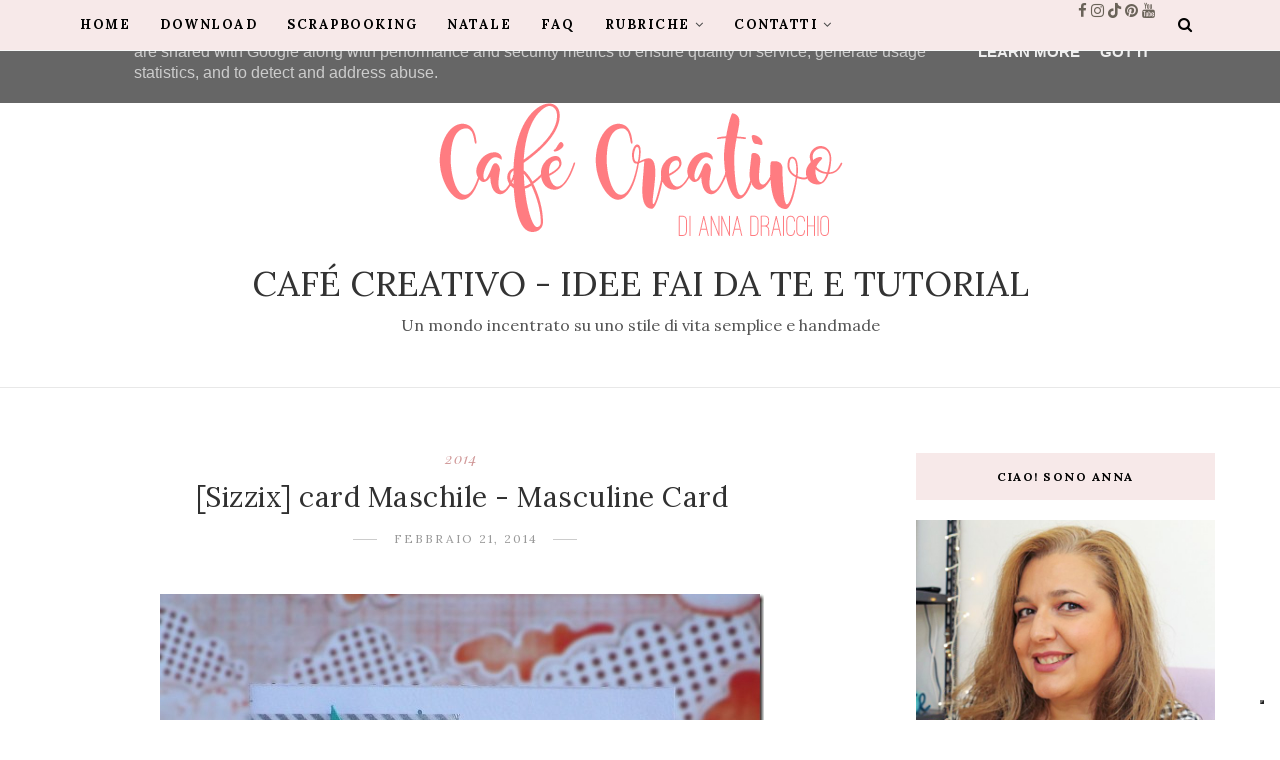

--- FILE ---
content_type: text/html; charset=UTF-8
request_url: https://www.cafecreativo.it/2014/02/sizzix-rami-e-centrini-come-abbellimenti.html
body_size: 56337
content:
<!DOCTYPE html>
<html dir='ltr' xmlns='http://www.w3.org/1999/xhtml' xmlns:b='http://www.google.com/2005/gml/b' xmlns:data='http://www.google.com/2005/gml/data' xmlns:expr='http://www.google.com/2005/gml/expr' xmlns:og='https://ogp.me/ns#'>
<head>
<link href='https://www.blogger.com/static/v1/widgets/335934321-css_bundle_v2.css' rel='stylesheet' type='text/css'/>
<meta content='dcf22476db2e47bc788b920f7e3882a5' name='p:domain_verify'/>
<!--[if lt IE 9]> <script src="https://html5shiv.googlecode.com/svn/trunk/html5.js"> </script> <![endif]-->
<meta content='text/html;charset=UTF-8' http-equiv='Content-Type'/>
<meta content='IE=edge,chrome=1' http-equiv='X-UA-Compatible'/>
<link href='https://fonts.googleapis.com/css?family=Lora:400,700' rel='stylesheet' type='text/css'/>
<link href='https://fonts.googleapis.com/css?family=Playfair+Display:ital,wght@1,700' rel='stylesheet'/>
<link crossorigin='anonymous' href='https://cdnjs.cloudflare.com/ajax/libs/font-awesome/5.15.3/css/all.min.css' integrity='sha512-iBBXm8fW90+nuLcSKlbmrPcLa0OT92xO1BIsZ+ywDWZCvqsWgccV3gFoRBv0z+8dLJgyAHIhR35VZc2oM/gI1w==' rel='stylesheet'/>
<link href='//cdn.jsdelivr.net/jquery.slick/1.4.1/slick-theme.css' rel='stylesheet' type='text/css'/>
<meta content='text/html; charset=UTF-8' http-equiv='Content-Type'/>
<meta content='blogger' name='generator'/>
<link href='https://www.cafecreativo.it/favicon.ico' rel='icon' type='image/x-icon'/>
<link href='https://www.cafecreativo.it/2014/02/sizzix-rami-e-centrini-come-abbellimenti.html' rel='canonical'/>
<link rel="alternate" type="application/atom+xml" title="Café Creativo - Idee Fai da te e Tutorial - Atom" href="https://www.cafecreativo.it/feeds/posts/default" />
<link rel="alternate" type="application/rss+xml" title="Café Creativo - Idee Fai da te e Tutorial - RSS" href="https://www.cafecreativo.it/feeds/posts/default?alt=rss" />
<link rel="service.post" type="application/atom+xml" title="Café Creativo - Idee Fai da te e Tutorial - Atom" href="https://www.blogger.com/feeds/6799083013333744670/posts/default" />

<link rel="alternate" type="application/atom+xml" title="Café Creativo - Idee Fai da te e Tutorial - Atom" href="https://www.cafecreativo.it/feeds/153135698024661379/comments/default" />
<!--Can't find substitution for tag [blog.ieCssRetrofitLinks]-->
<link href='https://blogger.googleusercontent.com/img/b/R29vZ2xl/AVvXsEhP54Vntms9r0Cv4d8DjfKdOh7jC8aM7HZ7LcfDZQfE4pZLML9FQ3J-a6dW2QyTy2NIW6BjiK1H1oqGTX4LBxQP8YbY1nCHblRsFF0D1Cd2ifdCFQDa7DJczqcz7SPkfYxs2wAicxnMBsm7/?imgmax=800' rel='image_src'/>
<meta content='https://www.cafecreativo.it/2014/02/sizzix-rami-e-centrini-come-abbellimenti.html' property='og:url'/>
<meta content='[Sizzix] Rami e centrini come abbellimenti' property='og:title'/>
<meta content='' property='og:description'/>
<meta content='https://blogger.googleusercontent.com/img/b/R29vZ2xl/AVvXsEhP54Vntms9r0Cv4d8DjfKdOh7jC8aM7HZ7LcfDZQfE4pZLML9FQ3J-a6dW2QyTy2NIW6BjiK1H1oqGTX4LBxQP8YbY1nCHblRsFF0D1Cd2ifdCFQDa7DJczqcz7SPkfYxs2wAicxnMBsm7/w1200-h630-p-k-no-nu/?imgmax=800' property='og:image'/>
<meta charset='utf-8'/>
<meta content='width=device-width, initial-scale=1, maximum-scale=1' name='viewport'/>
<meta content='text/html; charset=UTF-8' http-equiv='Content-Type'/>
<meta content='blogger' name='generator'/>
<link href='https://www.cafecreativo.it/favicon.ico' rel='icon' type='image/x-icon'/>
<link href='https://www.cafecreativo.it/2014/02/sizzix-rami-e-centrini-come-abbellimenti.html' rel='canonical'/>
<link rel="alternate" type="application/atom+xml" title="Café Creativo - Idee Fai da te e Tutorial - Atom" href="https://www.cafecreativo.it/feeds/posts/default" />
<link rel="alternate" type="application/rss+xml" title="Café Creativo - Idee Fai da te e Tutorial - RSS" href="https://www.cafecreativo.it/feeds/posts/default?alt=rss" />
<link rel="service.post" type="application/atom+xml" title="Café Creativo - Idee Fai da te e Tutorial - Atom" href="https://www.blogger.com/feeds/6799083013333744670/posts/default" />

<link rel="alternate" type="application/atom+xml" title="Café Creativo - Idee Fai da te e Tutorial - Atom" href="https://www.cafecreativo.it/feeds/153135698024661379/comments/default" />
<!--Can't find substitution for tag [blog.ieCssRetrofitLinks]-->
<link href='https://blogger.googleusercontent.com/img/b/R29vZ2xl/AVvXsEhP54Vntms9r0Cv4d8DjfKdOh7jC8aM7HZ7LcfDZQfE4pZLML9FQ3J-a6dW2QyTy2NIW6BjiK1H1oqGTX4LBxQP8YbY1nCHblRsFF0D1Cd2ifdCFQDa7DJczqcz7SPkfYxs2wAicxnMBsm7/?imgmax=800' rel='image_src'/>
<meta content='https://www.cafecreativo.it/2014/02/sizzix-rami-e-centrini-come-abbellimenti.html' property='og:url'/>
<meta content='[Sizzix] Rami e centrini come abbellimenti' property='og:title'/>
<meta content='' property='og:description'/>
<meta content='https://blogger.googleusercontent.com/img/b/R29vZ2xl/AVvXsEhP54Vntms9r0Cv4d8DjfKdOh7jC8aM7HZ7LcfDZQfE4pZLML9FQ3J-a6dW2QyTy2NIW6BjiK1H1oqGTX4LBxQP8YbY1nCHblRsFF0D1Cd2ifdCFQDa7DJczqcz7SPkfYxs2wAicxnMBsm7/w1200-h630-p-k-no-nu/?imgmax=800' property='og:image'/>
<meta content='blogger' name='generator'/>
<meta content='Café Creativo - Idee Fai da te e Tutorial' property='og:site_name'/>
<meta content='[Sizzix] Rami e centrini come abbellimenti' property='og:title'/>
<meta content='article' property='og:type'/>
<meta content='' name='description'/>
<meta content='' property='og:description'/>
<meta content='https://www.cafecreativo.it/2014/02/sizzix-rami-e-centrini-come-abbellimenti.html' property='og:url'/>
<meta content='https://blogger.googleusercontent.com/img/b/R29vZ2xl/AVvXsEhP54Vntms9r0Cv4d8DjfKdOh7jC8aM7HZ7LcfDZQfE4pZLML9FQ3J-a6dW2QyTy2NIW6BjiK1H1oqGTX4LBxQP8YbY1nCHblRsFF0D1Cd2ifdCFQDa7DJczqcz7SPkfYxs2wAicxnMBsm7/s72-c/?imgmax=800' height='200px' itemprop='image' property='og:image' width='300px'/>
<meta content='300' property='og:image:width'/>
<meta content='200' property='og:image:height'/>
<meta content='facebook admins' property='fb:admins'/>
<meta content='facebook app id' property='fb:app_id'/>
<meta content='en_US' property='og:locale'/>
<meta content='en_GB' property='og:locale:alternate'/>
<meta content='hi_IN' property='og:locale:alternate'/>
<!-- SEO Title Tag -->
<title>
[Sizzix] Rami e centrini come abbellimenti
        | 
        Café Creativo - Idee Fai da te e Tutorial
</title>
<link href='//maxcdn.bootstrapcdn.com/font-awesome/4.7.0/css/font-awesome.min.css' rel='stylesheet'/>
<link href='https://www.blogger.com/static/v1/widgets/1535467126-widget_css_2_bundle.css' rel='stylesheet' type='text/css'/>

    <style type="text/css"><!-- /* 


<style type='text/css'>@font-face{font-family:'Lora';font-style:normal;font-weight:400;font-display:swap;src:url(//fonts.gstatic.com/s/lora/v37/0QI6MX1D_JOuGQbT0gvTJPa787weuxJMkq18ndeYxZ2JTg.woff2)format('woff2');unicode-range:U+0460-052F,U+1C80-1C8A,U+20B4,U+2DE0-2DFF,U+A640-A69F,U+FE2E-FE2F;}@font-face{font-family:'Lora';font-style:normal;font-weight:400;font-display:swap;src:url(//fonts.gstatic.com/s/lora/v37/0QI6MX1D_JOuGQbT0gvTJPa787weuxJFkq18ndeYxZ2JTg.woff2)format('woff2');unicode-range:U+0301,U+0400-045F,U+0490-0491,U+04B0-04B1,U+2116;}@font-face{font-family:'Lora';font-style:normal;font-weight:400;font-display:swap;src:url(//fonts.gstatic.com/s/lora/v37/0QI6MX1D_JOuGQbT0gvTJPa787weuxI9kq18ndeYxZ2JTg.woff2)format('woff2');unicode-range:U+0302-0303,U+0305,U+0307-0308,U+0310,U+0312,U+0315,U+031A,U+0326-0327,U+032C,U+032F-0330,U+0332-0333,U+0338,U+033A,U+0346,U+034D,U+0391-03A1,U+03A3-03A9,U+03B1-03C9,U+03D1,U+03D5-03D6,U+03F0-03F1,U+03F4-03F5,U+2016-2017,U+2034-2038,U+203C,U+2040,U+2043,U+2047,U+2050,U+2057,U+205F,U+2070-2071,U+2074-208E,U+2090-209C,U+20D0-20DC,U+20E1,U+20E5-20EF,U+2100-2112,U+2114-2115,U+2117-2121,U+2123-214F,U+2190,U+2192,U+2194-21AE,U+21B0-21E5,U+21F1-21F2,U+21F4-2211,U+2213-2214,U+2216-22FF,U+2308-230B,U+2310,U+2319,U+231C-2321,U+2336-237A,U+237C,U+2395,U+239B-23B7,U+23D0,U+23DC-23E1,U+2474-2475,U+25AF,U+25B3,U+25B7,U+25BD,U+25C1,U+25CA,U+25CC,U+25FB,U+266D-266F,U+27C0-27FF,U+2900-2AFF,U+2B0E-2B11,U+2B30-2B4C,U+2BFE,U+3030,U+FF5B,U+FF5D,U+1D400-1D7FF,U+1EE00-1EEFF;}@font-face{font-family:'Lora';font-style:normal;font-weight:400;font-display:swap;src:url(//fonts.gstatic.com/s/lora/v37/0QI6MX1D_JOuGQbT0gvTJPa787weuxIvkq18ndeYxZ2JTg.woff2)format('woff2');unicode-range:U+0001-000C,U+000E-001F,U+007F-009F,U+20DD-20E0,U+20E2-20E4,U+2150-218F,U+2190,U+2192,U+2194-2199,U+21AF,U+21E6-21F0,U+21F3,U+2218-2219,U+2299,U+22C4-22C6,U+2300-243F,U+2440-244A,U+2460-24FF,U+25A0-27BF,U+2800-28FF,U+2921-2922,U+2981,U+29BF,U+29EB,U+2B00-2BFF,U+4DC0-4DFF,U+FFF9-FFFB,U+10140-1018E,U+10190-1019C,U+101A0,U+101D0-101FD,U+102E0-102FB,U+10E60-10E7E,U+1D2C0-1D2D3,U+1D2E0-1D37F,U+1F000-1F0FF,U+1F100-1F1AD,U+1F1E6-1F1FF,U+1F30D-1F30F,U+1F315,U+1F31C,U+1F31E,U+1F320-1F32C,U+1F336,U+1F378,U+1F37D,U+1F382,U+1F393-1F39F,U+1F3A7-1F3A8,U+1F3AC-1F3AF,U+1F3C2,U+1F3C4-1F3C6,U+1F3CA-1F3CE,U+1F3D4-1F3E0,U+1F3ED,U+1F3F1-1F3F3,U+1F3F5-1F3F7,U+1F408,U+1F415,U+1F41F,U+1F426,U+1F43F,U+1F441-1F442,U+1F444,U+1F446-1F449,U+1F44C-1F44E,U+1F453,U+1F46A,U+1F47D,U+1F4A3,U+1F4B0,U+1F4B3,U+1F4B9,U+1F4BB,U+1F4BF,U+1F4C8-1F4CB,U+1F4D6,U+1F4DA,U+1F4DF,U+1F4E3-1F4E6,U+1F4EA-1F4ED,U+1F4F7,U+1F4F9-1F4FB,U+1F4FD-1F4FE,U+1F503,U+1F507-1F50B,U+1F50D,U+1F512-1F513,U+1F53E-1F54A,U+1F54F-1F5FA,U+1F610,U+1F650-1F67F,U+1F687,U+1F68D,U+1F691,U+1F694,U+1F698,U+1F6AD,U+1F6B2,U+1F6B9-1F6BA,U+1F6BC,U+1F6C6-1F6CF,U+1F6D3-1F6D7,U+1F6E0-1F6EA,U+1F6F0-1F6F3,U+1F6F7-1F6FC,U+1F700-1F7FF,U+1F800-1F80B,U+1F810-1F847,U+1F850-1F859,U+1F860-1F887,U+1F890-1F8AD,U+1F8B0-1F8BB,U+1F8C0-1F8C1,U+1F900-1F90B,U+1F93B,U+1F946,U+1F984,U+1F996,U+1F9E9,U+1FA00-1FA6F,U+1FA70-1FA7C,U+1FA80-1FA89,U+1FA8F-1FAC6,U+1FACE-1FADC,U+1FADF-1FAE9,U+1FAF0-1FAF8,U+1FB00-1FBFF;}@font-face{font-family:'Lora';font-style:normal;font-weight:400;font-display:swap;src:url(//fonts.gstatic.com/s/lora/v37/0QI6MX1D_JOuGQbT0gvTJPa787weuxJOkq18ndeYxZ2JTg.woff2)format('woff2');unicode-range:U+0102-0103,U+0110-0111,U+0128-0129,U+0168-0169,U+01A0-01A1,U+01AF-01B0,U+0300-0301,U+0303-0304,U+0308-0309,U+0323,U+0329,U+1EA0-1EF9,U+20AB;}@font-face{font-family:'Lora';font-style:normal;font-weight:400;font-display:swap;src:url(//fonts.gstatic.com/s/lora/v37/0QI6MX1D_JOuGQbT0gvTJPa787weuxJPkq18ndeYxZ2JTg.woff2)format('woff2');unicode-range:U+0100-02BA,U+02BD-02C5,U+02C7-02CC,U+02CE-02D7,U+02DD-02FF,U+0304,U+0308,U+0329,U+1D00-1DBF,U+1E00-1E9F,U+1EF2-1EFF,U+2020,U+20A0-20AB,U+20AD-20C0,U+2113,U+2C60-2C7F,U+A720-A7FF;}@font-face{font-family:'Lora';font-style:normal;font-weight:400;font-display:swap;src:url(//fonts.gstatic.com/s/lora/v37/0QI6MX1D_JOuGQbT0gvTJPa787weuxJBkq18ndeYxZ0.woff2)format('woff2');unicode-range:U+0000-00FF,U+0131,U+0152-0153,U+02BB-02BC,U+02C6,U+02DA,U+02DC,U+0304,U+0308,U+0329,U+2000-206F,U+20AC,U+2122,U+2191,U+2193,U+2212,U+2215,U+FEFF,U+FFFD;}@font-face{font-family:'Playfair Display';font-style:normal;font-weight:400;font-display:swap;src:url(//fonts.gstatic.com/s/playfairdisplay/v40/nuFvD-vYSZviVYUb_rj3ij__anPXJzDwcbmjWBN2PKdFvXDTbtPK-F2qC0usEw.woff2)format('woff2');unicode-range:U+0301,U+0400-045F,U+0490-0491,U+04B0-04B1,U+2116;}@font-face{font-family:'Playfair Display';font-style:normal;font-weight:400;font-display:swap;src:url(//fonts.gstatic.com/s/playfairdisplay/v40/nuFvD-vYSZviVYUb_rj3ij__anPXJzDwcbmjWBN2PKdFvXDYbtPK-F2qC0usEw.woff2)format('woff2');unicode-range:U+0102-0103,U+0110-0111,U+0128-0129,U+0168-0169,U+01A0-01A1,U+01AF-01B0,U+0300-0301,U+0303-0304,U+0308-0309,U+0323,U+0329,U+1EA0-1EF9,U+20AB;}@font-face{font-family:'Playfair Display';font-style:normal;font-weight:400;font-display:swap;src:url(//fonts.gstatic.com/s/playfairdisplay/v40/nuFvD-vYSZviVYUb_rj3ij__anPXJzDwcbmjWBN2PKdFvXDZbtPK-F2qC0usEw.woff2)format('woff2');unicode-range:U+0100-02BA,U+02BD-02C5,U+02C7-02CC,U+02CE-02D7,U+02DD-02FF,U+0304,U+0308,U+0329,U+1D00-1DBF,U+1E00-1E9F,U+1EF2-1EFF,U+2020,U+20A0-20AB,U+20AD-20C0,U+2113,U+2C60-2C7F,U+A720-A7FF;}@font-face{font-family:'Playfair Display';font-style:normal;font-weight:400;font-display:swap;src:url(//fonts.gstatic.com/s/playfairdisplay/v40/nuFvD-vYSZviVYUb_rj3ij__anPXJzDwcbmjWBN2PKdFvXDXbtPK-F2qC0s.woff2)format('woff2');unicode-range:U+0000-00FF,U+0131,U+0152-0153,U+02BB-02BC,U+02C6,U+02DA,U+02DC,U+0304,U+0308,U+0329,U+2000-206F,U+20AC,U+2122,U+2191,U+2193,U+2212,U+2215,U+FEFF,U+FFFD;}</style>
<style id='template-skin-1' type='text/css'><!--
body#layout:before {
content: "This theme is a property of OddThemes.com";
border: 3px double #999;
padding: 10px;
position: relative;
top: -50px;
left:10%;
font-size: 18px;
color: #46b0dc;
letter-spacing: .5px;
}
body#layout #mywrapper {
width: 60%;
}
body#layout #footer div.column23{width:28%;float:left;}
body#layout #post-wrapper {
width: 60%;
float: left;
}
body#layout .header{padding:0;}
body#layout div#main {
width: 100%;
}
body#layout #sidebar-wrapper {
overflow: visible;
float: right;
}
body#layout ul#navigation {
display: none;
}
body#layout div.section{margin:0;padding:0;}
body#layout .topbar{margin-top:20px;    position: relative;}
body#layout .rapper{padding:0;}
body#layout .main-content-wrapper{margin-top:30px;}
body#layout div#Menubar, body#layout div.socialtop {
width: 49%;
}
--></style>
<style id='page-skin-1' type='text/css'><!--
/*
-----------------------------------------------
Blogger Template
Name:     Lavender Personal Blogger Template
Designer: Ceyron Louis
URL:      http://www.oddthemes.com
Version:  1.0
-----------------------------------------------
<Variable name="maincolor" description="Main Color" type="color" default="#d19999"/>
<Variable name="backcolor" description="Background Color" type="color" default="#f7e9e9"/>
<Group description="Post Title" selector=".post">
<Variable name="main.font" description="Main Font" type="font"
default="normal normal 28px 'Lora', sans-serif"/>
<Variable name="second.font" description="Secondary Font" type="font" default="normal normal 400 14px 'Playfair Display', sans-serif"/>
</Group>
*/
html,body,div,span,applet,object,iframe,h1,h2,h3,h4,h5,h6,p,blockquote,pre,a,abbr,acronym,address,big,cite,code,del,dfn,em,img,ins,kbd,q,s,samp,small,strike,strong,sub,sup,tt,var,b,u,i,center,dl,dt,dd,ol,ul,li,fieldset,form,label,legend,table,caption,tbody,tfoot,thead,tr,th,td,article,aside,canvas,details,embed,figure,figcaption,footer,header,hgroup,menu,nav,output,ruby,section,summary,time,mark,audio,video{margin:0;padding:0;border:0;font-size:100%;font:inherit;vertical-align:baseline;}
/* HTML5 display-role reset for older browsers */
article,aside,details,figcaption,figure,footer,header,hgroup,menu,nav,section{display:block;}body{line-height:1;display:block;}*{margin:0;padding:0;}html{display:block;}ol,ul{list-style:none;}blockquote,q{quotes:none;}blockquote:before,blockquote:after,q:before,q:after{content:&#39;&#39;;content:none;}table{border-collapse:collapse;border-spacing:0;}
/* FRAMEWORK */
.navbar,.post-feeds,.feed-links{display:none;
}
.section,.widget{margin:0 0 0 0;padding:0 0px 0;
}
strong,b{font-weight:bold;
}
cite,em,i{font-style:italic;
}
a:link {color: #6a6359;text-decoration:none;outline:none;transition:all 0.25s;-moz-transition:all 0.25s;-webkit-transition:all 0.25s;
}
a:visited{color:#6a6359;text-decoration:none;
}
a:hover{text-decoration:none;
}
a img{border:none;border-width:0;outline:none;
}
sup,sub{vertical-align:baseline;position:relative;top:-.4em;font-size:86%;
}
sub{top:.4em;}small{font-size:86%;
}
kbd{font-size:80%;border:1px solid #999;padding:2px 5px;border-bottom-width:2px;border-radius:3px;
}
mark{background-color:#ffce00;color:black;
}
p,blockquote,pre,table,figure,hr,form,ol,ul,dl{margin:1.5em 0;
}
hr{height:1px;border:none;background-color:#666;
}
/* heading */
h1,h2,h3,h4,h5,h6{
font:normal normal 28px 'Lora', sans-serif;
font-weight:bold;line-height:normal;margin:0 0 0.6em;
}
h1{font-size:200%
}
h2{font-size:180%
}
h3{font-size:160%
}
h4{font-size:140%
}
h5{font-size:120%
}
h6{font-size:100%
}
/* list */
ol,ul,dl{margin:.5em 0em .5em 3em
}
ol{list-style:decimal outside
}
ul{list-style:disc outside
}
li{margin:.5em 0
}
dt{font-weight:bold
}
dd{margin:0 0 .5em 2em
}
/* form */
input,button,select,textarea{font:inherit;font-size:100%;line-height:normal;vertical-align:baseline;
}
textarea{display:block;-webkit-box-sizing:border-box;-moz-box-sizing:border-box;box-sizing:border-box;
}
/* code blockquote */
pre,code{font-family:&quot;Courier New&quot;,Courier,Monospace;color:inherit;
}
pre{white-space:pre;word-wrap:normal;overflow:auto;
}
.clearfix::after {
content: "";
clear: both;
display: table;
}
blockquote.tr_bq{font-style:italic;background: #eee;
padding: 15px;}
body#layout div#Top-Categories .widget {
width: 24%;
margin-right:  1%;
float: left;
}
body#layout div#Top-Categories:after {
content: "";
height:  0;
display:  block;
clear: both;
}
.post-body blockquote {
background: url(https://blogger.googleusercontent.com/img/b/R29vZ2xl/AVvXsEhaJZ6hu1STzMVRHA_M1vV6ln0VB78duH8ZiiqGgG0xzFpDMktr8reZvzbhyfaoVVkd-hiqcZfR2edFAAqQpwBRFcP4P9xtOsrsbAtSKzrnUsHLkHAw-4-QwSNm20Qk7NUgBmv9ocJajh-L/s1600/quote.png) no-repeat scroll left 18px transparent;
font-family: Monaco,Georgia,&quot;
font-size: 100%;
font-style: italic;
line-height: 22px;
margin: 20px 0 30px 20px;
min-height: 60px;
padding: 0 0 0 60px;
}
/* table */
.post-body table[border=&quot;1&quot;] th, .post-body table[border=&quot;1&quot;] td, .post-body table[border=&quot;1&quot;] caption{border:1px solid;padding:.2em .5em;text-align:left;vertical-align:top;
}
.post-body table.tr-caption-container {border:1px solid #e5e5e5;
}
.post-body th{font-weight:bold;
}
.post-body table[border=&quot;1&quot;] caption{border:none;font-style:italic;
}
.post-body table{
}
.post-body td, .post-body th{vertical-align:top;text-align:left;font-size:13px;padding:3px 5px;border:1px solid #e5e5e5;
}
.post-body th{background:#f0f0f0;
}
.post-body table.tr-caption-container td {border:none;padding:8px;
}
.post-body table.tr-caption-container, .post-body table.tr-caption-container img, .post-body img {max-width:97%;height:auto;
}
.post-body td.tr-caption {color:#666;font-size:80%;padding:0px 8px 8px !important;
}
img {
max-width:100%;
height:auto;
border:0;
}
table {
max-width:100%;
}
body#layout #outer-wrapper, body#layout .post-container, body#layout .sidebar-container {
padding:0 0 0 0;
}
body#layout .panel {
float:left;
width:79px;
}
.clear {
clear:both;
}
.clear:after {
visibility:hidden;
display:block;
font-size:0;
content:" ";
clear:both;
height:0;
}
body {
background:#fff;
margin:0 0 0 0;
padding:0 0 0 0;
color:#333333;
font:normal normal 28px 'Lora', sans-serif;
font-size: 15px;
text-align:left;
}
/* outer-wrapper */
#outer-wrapper {
max-width:100%;
margin:0px auto;
overflow:hidden;
}
/* NAVIGATION MENU */
.header {
position: relative;
z-index: 300;
margin: 51px auto 0px;
padding: 40px 0;
text-align: center;
max-width: 1150px;
width: 100%;
}
.header h1.title,.header p.title {
font:normal normal 28px 'Lora', sans-serif;
font-size: 35px;
margin:0 0 0 0;
text-transform:uppercase;
}
.header .description {
color:#555555;
}
.header a {
color:#333333;
}
.header a:hover {
color:#999;
}
.header img {
display:block;
}
#nav {
font:normal normal 28px 'Lora', sans-serif;
font-size: 12px;
height: 85px;
line-height: 85px;
padding: 0 28px;
background:#646464;
}
i.fa.fa-home {
color:#646464;
}
/* CONTENT WRAPPER */
#content-wrapper {
background-color:transparent;
margin: 0 auto;
word-wrap:break-word;
max-width: 1150px;
width:100%;
z-index:300;
position:relative;
margin-top: 40px;
}
.separator a {
margin-left: 0!important;
margin-right: 0!important;
}
/* POST WRAPPER */
#post-wrapper {
float:left;
width:100%;
position:relative;
z-index:300;
}
.post-container {
padding:15px 0px 0 0;
}
.post {
background:#ffffff;
padding:0 0px 40px 0px;
}
.post-body {
color: #777777;
font:normal normal 28px 'Lora', sans-serif;
font-size: 15px;
line-height: 1.86em;
font-weight: 400;
}
.post-info {
background: transparent;
margin: 0 0 12px;
color: #666666;
font-size: 14px;
padding: 0px 0;
}
.post-info a {
display:inline-block;
color:#666666;
}
.time-info, .comment-info, .label-info, .review-info {
display:inline;
}
/* Page Navigation */
.pagenavi {
clear:both;
margin:-5px 0 10px;
text-align:center;
font-size:11px;
font-weight:bold;
text-transform:uppercase;
}
.pagenavi span,.pagenavi a {
margin-right: 3px;
display: inline-block;
color: #d19999;
background-color: #fff;
padding: 11px 14px;
margin: 15px 3px 50px 0;
}
.pagenavi .current, .pagenavi .pages, .pagenavi a:hover {
background:#d19999;
color: #fff;
}
.pagenavi .pages {
display:none;
}
/* SIDEBAR WRAPPER */
#sidebar-wrapper {
float: right;
width: 26%;
margin: 15px 0px 20px 0;
}
.sidebar-container {
margin: 0 auto;
}
.sidebar-container {
padding:0px 0;
}
.sidebar h2, .panel h2, .author-wrapper h2, #related-posts h2{
color: #000;
text-transform: uppercase;
margin: 10px 0 20px 0;
position: relative;
font:normal normal 28px 'Lora', sans-serif;
font-size: 15px;
line-height: 1.52em;
font-weight: 400;
}
#footer h2,div#footer5 h2 {
color: #000;
text-transform: uppercase;
margin: 10px 0 20px 0;
position: relative;
font:normal normal 28px 'Lora', sans-serif;
font-size: 15px;
line-height: 1.52em;
font-weight: 600;
}
#sidebar h2 span,#sidebar-narrow h2 span {
background: #0088C2;
padding: 6px;
color: #fff;
z-index:300;
position:relative;
}
.sidebar .widget {
margin: 0 0 1px;
background: #fff;
margin-bottom: 50px;
}
.sidebar ul, .sidebar ol {
list-style-type:none;
margin:0 0 0 0;
padding:0 0 0 0;
}
.sidebar li {
margin:8px 0;
padding:0 0 0 0;
}
/* Author */
.author-wrapper{
background: #ffffff;
margin-bottom: 30px;
overflow: hidden;
position: relative;
margin-top:24px;
z-index: 0;
font-size:14px;
}
.author-wrapper .title h3 {
font-size: 28px;
margin: 0;
text-transform: uppercase;
position: relative;
padding: 0 0 10px 0;
font-weight: normal;
line-height: 145% !important;
color: #212121;
}
article .media {
margin: 25px 0;
}
.media {
overflow: hidden;
zoom: 1;
}
.about_img img {
border-radius: 200px 200px 200px 200px;
-moz-border-radius: 200px 200px 200px 200px;
-webkit-border-radius: 200px 200px 200px 200px;
position: relative;
width: 100px;
margin-bottom: 20px;
margin-right: 63px;
float: left;
}
.media p {
margin: 0 0 10px;
font-size: 14px;
}
.post-footer {
position: relative;
display: block;
margin: 30px 0 0;
}
.social span a:hover {
color: #d19999;
}.social {
margin: 0 0 20px 0;
text-align: center;
}
div.social i {
font-size: 18px;
}
.social span a {
list-style: none;
text-align: center;
display: inline-block;
margin: 0 0 20px 5px;
color: #202020;
}
/* FOOTER */
body#layout #footer div.column {
width: 98%;
margin-right: 0 !important;
float:left;
}
body#layout #footer .column .widget {
float: left;
margin-bottom: 15px;
overflow: hidden;
}
#footer-wrapper {
background: none repeat scroll 0 0 #424242;
/* border-top: 1px solid #DDDDDD; */
color: #444444;
font: 11px Verdana,Geneva,sans-serif;
margin: 0 auto;
overflow: hidden;
padding: 30px;
position: relative;
z-index: 300;
}
#footer3 li a:hover {
background: #646464;
color:#fff;
}
#footer3 li{
margin: 5px 0;
padding: 0 0 0 0;
list-style:none;}
#footer3 li a {
/* background: #555555; */
color: #222;
display: inline-block;
float: left;
font-size: 11px!important;
line-height: 12px;
margin: 0 2px 2px 0;
padding: 12px 18px;
border: 1px solid #222;
}
*::-moz-selection {
background: none repeat scroll 0 0 #CD2122;
color: #FFFFFF;
text-shadow: none;
}
.flickr_badge_image {
float: left;
height: 55px;
margin: 5px;
width: 55px;
}
.flickr_badge_image a {
display: block;
}
.flickr_badge_image a img {
display: block;
width: 100%;
height: auto;
-webkit-transition: opacity 100ms linear;
-moz-transition: opacity 100ms linear;
-ms-transition: opacity 100ms linear;
-o-transition: opacity 100ms linear;
transition: opacity 100ms linear;
}
#footer-wrapper .widget h2 {
background-position: 0 50%;
background-repeat: repeat-x;
border-bottom: 2px solid #FFFFFF;
font:normal normal 28px 'Lora', sans-serif;
font-weight: 600;
font-size:20px;
margin: 0 0 3px;
overflow: hidden;
padding: 5px 0;
text-transform: uppercase;
}
#footer-wrapper .widget h2 span {
border-bottom: 2px solid #646464;
color: #FAFBFB;
font-family: sans-serif;
font-weight: bold;
padding-bottom: 5px;
position: absolute;
}
#footer .widget-area {
padding: 0 0 15px;
margin: 0 0 15px;
}
#footer div.column {
display: inline;
float: left;
width: 100%;
padding:0;
}
.pagenavi a {
color: #222;
font-weight:400;
margin: 0 5px;
}
#footer .column .widget {
width: 100%;
padding: 0px;
float: left;
line-height: 1.7;
overflow: hidden;
margin-bottom: 15px;
}
#footer .widget-area h2 {
color: #444;
text-align: center;
text-transform: uppercase;
}
#footer .widget-content {
color: #eee;
text-align: left;
margin-top:20px;
}
.widget-item-control {
float: right;
height: 20px;
margin-top: -20px;
position: relative;
z-index: 10;
}
/* CUSTOM WIDGET */
.widget ul {
line-height:1.4em;
}
/* Tab Menu */
.set, .panel {
margin: 0 0;
}
.tabs .panel {
padding:0 0;
}
.tabs-menu {
border-bottom:3px solid #E73138;
padding: 0 0;
margin:0 0;
}
.tabs-menu li {
font:normal normal 28px 'Lora', sans-serif;
font-weight:600;
font-size: 12px;
display: inline-block;
*display: inline;
zoom: 1;
margin: 0 3px 0 0;
padding:10px;
background:#fff;
border:1px solid #e5e5e5;
border-bottom:none !important;
color:#333333;
cursor:pointer;
position:relative;
}
.tabs-menu .active-tab {
background:#E73138;
border:1px solid #E73138;
border-bottom:none !important;
color:#fff;
}
.tabs-content {
padding:10px 0;
}
.tabs-content .widget li {
float:none !important;
margin:5px 0;
}
.tabs-content .widget ul {
overflow:visible;
}
/* label
.label-size-1,.label-size-2,.label-size-3,.label-size-4,.label-size-5 {
font-size:100%;
filter:alpha(100);
opacity:10
}
.cloud-label-widget-content{
text-align:left
}
.label-size {
background:#E73037;
display:block;
float:left;
margin:0 3px 3px 0;
color:#ffffff;
font-size:11px;
text-transform:uppercase;
}
.label-size a,.label-size span{
display:inline-block;
color:#ffffff !important;
padding:6px 8px;
font-weight:bold;
}
.label-size:hover {
background:#333333;
}
.label-count {
white-space:nowrap;
padding-right:3px;
margin-left:-3px;
background:#333333;
color:#fff !important;
}
.label-size {
line-height:1.2
}*/
/* Custom CSS for Blogger Popular Post Widget */
.PopularPosts ul,
.PopularPosts li,
.PopularPosts li img,
.PopularPosts li a,
.PopularPosts li a img {
margin:0 0;
padding:0 0;
list-style:none;
border:none;
background:none;
outline:none;
}
.PopularPosts ul {
margin:.5em 0;
list-style:none;
color:black;
counter-reset:num;
}
.PopularPosts ul li img {
display: block;
margin: 0 .5em 0 0;
width: 72px;
float: left;
height: 72px;
object-fit: cover;
}
.PopularPosts ul li {
counter-increment:num;
position:relative;
}
/* Set color and level */
.PopularPosts ul li {margin-right:1% !important}
.PopularPosts .item-thumbnail {
margin:0 0 0 0;
}
.PopularPosts .item-snippet {
color: #777777;
font:normal normal 28px 'Lora', sans-serif;
font-size: 14px;
line-height: 1.5em;
}
.profile-img{
display:inline;
opaciry:10;
margin:0 6px 3px 0;
}
/* back to top */
#back-to-top {
background:#353738;
color:#ffffff;
padding:8px 10px;
font-size:24px;
}
.back-to-top {
position:fixed !important;
position:absolute;
bottom:20px;
right:20px;
z-index:999;
}
/* ==== Related Post Widget Start ==== */
#related-posts{
width:auto;
}
.large-12 {
width: 100%;
}
.related_title {
font-size: 14px;
margin-top: 10px;
margin-bottom: 5px;
}
.related_title:hover{
color:#222;
margin-top: 10px;
margin-bottom: 5px;
}
h2.fword {
font:normal normal 28px 'Lora', sans-serif;
margin-bottom: 30px;
font: normal normal 18px Oswald;
text-transform: uppercase;
font-size: 12px;
color: #999999;
margin-bottom: 5px;
margin: 7px 0 25px;
}
.fword {
}
.fwstyle {
font:normal normal 28px 'Lora', sans-serif;
display: inline-block;
padding: 0 10px;
line-height:1.5;
margin-right:5px;
border-top: 1px solid #999999;
font-size: 12px;
}
.comments .comments-content .user{font-weight:400}
#related-posts .related_img {
padding: 0px;
width: 100%;
height: 250px;
margin-right: 1px;
object-fit: cover;
}
#related-posts .related_img:hover{
opacity:.7;
filter:alpha(opacity=70);
-moz-opacity:.7;
-khtml-opacity:.7;
}
/* error and search */
.status-msg-wrap {
font:normal normal 28px 'Lora', sans-serif;
font-size: 100%;
/* font-weight: bold; */
width: 100%;
margin: 10px auto 50px;
}
.status-msg-body {
padding:20px 2%;
}
.status-msg-border {
border:1px solid #e5e5e5;
opacity:10;
width:auto;
}
.status-msg-bg {
background-color:#ffffff;
}
.status-msg-hidden {
padding:20px 2%;
}
#ArchiveList ul li:before {
content:"" !important;
padding-right:0px !important;
}
/*-------sidebar----------------*/
div#main {
width: 100%;
}
div#mywrapper {
float: left;
width: 69%;
}
#navtop ul ul li:hover .fa{color:#d19999;}
li .fa {
font-size: 13px;
color: #444;
padding: 0 0 0 5px;
}
.fa-angle-down{
font-size: 13px;
color: #444;
padding: 10px 5px;
}
.topmenu1 .fa-angle-right{
font-size: 13px;
color: #444;
padding: 0px 5px!important;
}
.selected .fa {
color: #777;
}
.PopularPosts img
{
transform: scale(1.1);
-ms-transform: scale(1.1);
-webkit-transform: scale(1.1);
transition: .5s;
-webkit-transition: .5s;
}
.PopularPosts .item-title{
font:normal normal 28px 'Lora', sans-serif;
padding-bottom: 1.2em;
padding-top: 10px;
padding-left:85px;
margin-top:10px;
color: #000000;
font-size: 14px;
font-weight: 400;}
.tagcloud a {
background: #e4e4e4;
color: #888;
display: block;
float: left;
font-size: 14px!important;
line-height: 12px;
margin: 0 2px 2px 0;
padding: 12px 17px;
}
.tagcloud a:link {
color: #888;
}
.tagcloud a:hover {
background: #0088C2;
color: #fff;
}
.tagcloud1 a {
background: #555555;
color: #888;
display: block;
float: left;
font-size: 14px!important;
line-height: 12px;
margin: 0 2px 2px 0;
padding: 12px 17px;
}
.tagcloud1 a:link {
color: #888;
}
.tagcloud1 a:hover {
background: #0088C2;
color: #fff;
}
.showpageArea a {
clear:both;
margin:-5px 0 10px;
text-align:center;
font-size:11px;
font-weight:bold;
text-transform:uppercase;
}
.showpageNum a {
padding:6px 10px;
margin-right:3px;
display:inline-block;
color:#333333;
background-color:#ffffff;
border: 1px solid #dddddd;
}
.showpageNum a:hover {
border: 1px solid #aaaaaa;
}
.showpagePoint {
padding:6px 10px;
margin-right:3px;
display:inline-block;
color:#333333;
background-color:#ffffff;
border: 1px solid #aaaaaa;
}
.showpageOf {
display:none;
}
.showpage a {
padding:6px 10px;
margin-right:3px;
display:inline-block;
color:#333333;
background-color:#ffffff;
}
.showpageNum a:link,.showpage a:link {
text-decoration:none;
color:#666;
}
.button {
text-align: center;
width: 100%;
margin: 10px 0;
padding: 0;
font-size: 14px;
font-family: 'Tahoma', Geneva, Sans-serif;
color: #fff;
margin-left: 0em !important;
}
.button ul {
margin: 0;
padding: 0;
}
.button li {
display: inline-block;
margin: 10px 0;
padding: 0;
}
#Attribution1 {
height:0px;
visibility:hidden;
display:none
}
.author-avatar img{float:left;margin:0 10px 5px 0;border:50%;}
#author-box h3 {
padding-bottom: 5px;
border-bottom: 4px solid #333;
font-size: 18px;
font-family: Oswald,arial,Georgia,serif;
}
/*---Flicker Image Gallery-----*/
.flickr_plugin {
width: 100%;
}
.flickr_badge_image {
float: left;
height: 80px;
margin: 10px 5px 0px 5px;
width: 80px;
}
.flickr_badge_image a {
display: block;
}
.flickr_badge_image a img {
display: block;
width: 100%;
height: auto;
-webkit-transition: opacity 100ms linear;
-moz-transition: opacity 100ms linear;
-ms-transition: opacity 100ms linear;
-o-transition: opacity 100ms linear;
transition: opacity 100ms linear;
}
.flickr_badge_image a img:hover {
opacity: .5;
}
div#act {
display: none;
}
#container{
width: 1170px;
margin:0 auto;
}
.vcard span {
color: #646464;
}
a.timestamp-link {
color: #646464;
}
span.comment-info a {
color: #aaaaaa;
}
span.comment-info l,span.time-info l {
padding-left: 8px;
margin-right: 6px;
margin-left: -5px;
}
#nav.fixed-nav{
position: fixed;
top: 0;
left: 0;
width: 100% !important;
z-index: 999;
padding: 0;
}
p#back-top {
background: #fff;
padding: 10px 11px 11px;
color: #222;
border-radius: 3px;
}
p#back-top .fa {
color: #222;
}
/*----------//// AUTHORS ARCHIVE \\\\-------------*/
h1.small {
font-size: 90px;
}
h2 {
font-size: 25px;
text-transform: uppercase;
font-weight: 600;
color: #434343;
}
h2.white {
color: #fff;
}
h3 {
font-size: 20px;
text-transform: uppercase;
font-weight: 600;
color: #434343;
}
h3.white {
color: #fff;
}
h4 {
font:normal normal 28px 'Lora', sans-serif;
font-size: 14px;
font-weight: 600;
text-transform: uppercase;
}
h5 {
font:normal normal 28px 'Lora', sans-serif;
font-size: 13px;
font-weight: 600;
text-transform: uppercase;
}
h6 {
font:normal normal 28px 'Lora', sans-serif;
font-size: 11px;
font-weight: 600;
}
p {
font:normal normal 28px 'Lora', sans-serif;
font-size: 16px;
font-weight: 400;
line-height: 23px;
color: #515151;
}
p.white {
color: #f9f9f9;
}
#navtop{display:block;height:auto;position:relative;}
#navtop ul{display:inline-block;font-size:0;position:relative;z-index:9999;background:inherit}
#navtop ul a{
display: block;
margin:0 15px;
color: #000;letter-spacing: 1.5px;
text-transform:uppercase;
transform: translateY(0px);
-webkit-transform: translateY(0px);
font:normal normal 28px 'Lora', sans-serif;font-size: 13px;font-weight:700;
transition: all 150ms ease-in-out;
-webkit-transition: all 150ms ease-in-out;
line-height: 50px;
}
#navtop ul li{position:relative;margin:0;padding:0;position:relative;display:inline-block;font-size:16px}
#navtop ul li.current-menu-item a{color:#fff}
#navtop ul a:hover{color:#000;filter: alpha(opacity=100);
transform: translateY(0px);
-webkit-transform: translateY(0px);}
#navtop ul ul{background:#fff;border:1px solid #f7f7f7;display:none;position:absolute;top:100%;left:0;padding:0;transform: translateY(-10px);
-webkit-transform: translateY(-10px);
transition: transform 250ms, opacity 200ms;
-webkit-transition: -webkit-transform 250ms, opacity 200ms;}#navtop ul ul li:last-child {
border-bottom: none;
}
#navtop ul ul li{float:none;width:200px;
border-bottom: 1px solid #f7f7f7;}
#navtop ul ul a{line-height:120%;padding:10px 15px;color:#444;  border-top: 1px solid #3C3C3C;}
#navtop ul ul ul{top:0;left:100%}
#navtop ul li:hover > ul{display:block;filter: alpha(opacity=100);
transform: translateY(0px);
-webkit-transform: translateY(0px);line-height:0;}
#navtop ul li.current-menu-item a{
background: #181818;
}
#navtop ul a:hover{
color:#d19999;
}
#navtop ul ul li:hover > a{
color:#d19999;
}
#navtop ul ul a:first-child{border:none;}
.FollowByEmail .follow-by-email-inner {
position: relative;
margin-top:10px;
}
.follow-by-email-inner:before {
content: &quot;Enter Your Email and Join Our Email Subscriber List, Its Spam Free Secuer Email System&quot;;
font-size: 13px;
}
.button:hover,a.button:hover,#main-content input[type=&quot;submit&quot;]:hover{background:#444!important;text-decoration:none!important}
.FollowByEmail .follow-by-email-inner .follow-by-email-address {
margin-bottom:0;
box-shadow: 0 0px 16px 0 rgba(0,0,0,.036);
-o-box-shadow: 0 0px 16px 0 rgba(0,0,0,.036);
-webkit-box-shadow: 0 0px 16px 0 rgba(0,0,0,.036);
-moz-box-shadow: 0 0px 16px 0 rgba(0,0,0,.036);
border: 1px solid #e5e5e5;
border-radius: 0;
-o-border-radius: 0;
-moz-border-radius: 0;
-webkit-border-radius: 0;
font-size: 11px;
height: 30px;
padding-left: 10px;
width: 92%;
letter-spacing: .5px;
}
.FollowByEmail .follow-by-email-inner .follow-by-email-submit {
background: #d19999;
border: 0 none;
border-radius: 0;
-o-border-radius: 0;
-moz-border-radius: 0;
-webkit-border-radius: 0;
color: #FFF;
cursor: pointer;
font-size: 13px;
height: 35px;
margin: 5px 0px;
width: 70px;
z-index: 0;
}
.follow-by-email-inner form td {
width: 100%;
display: block;
}
.follow-by-email-inner form, .follow-by-email-inner table, .follow-by-email-inner {
margin: 0;
margin-top: 0!important;
}
#footer1{
line-height:30px;padding:25px
0 10px 0;
position:relative;
z-index:300;
}
#footer1
p{font-size:12px;float:left;line-height:30px;text-align:justify;}#footer1 .go-top{float:right;margin-left:20px;padding-left:20px;border-left:1px solid rgba(0,0,0,0.1)}#footer1 .go-top
a{display:block;width:30px;height:30px;color:#fff;font-size:14px;text-align:center;border-radius:2px;background-color:#646464;transition:background-color 0.2s ease-in-out;-moz-transition:background-color 0.2s ease-in-out;-webkit-transition:background-color 0.2s ease-in-out;-o-transition:background-color 0.2s ease-in-out}#footer1 .go-top a:hover{background-color:#444}#footer1 .go-top a
i{line-height:30px}#footer1 .social-icons{text-align:center;float:right}#footer1 .social-icons
a{display:inline-block;color:#ccc;font-size:14px;border-radius:2px;margin-left:15px}#footer1 .social-icons a:hover{color:#646464}.toggle-item{margin-bottom:15px}.toggle-item .panel-title{margin-bottom:10px}.toggle-item .panel-title
a{display:block;color:#888;height:42px;line-height:42px;position:relative;font-size:13px;padding:0
20px;border-radius:2px;overflow:hidden;background-color:#f8f8f8;letter-spacing:1px;text-transform:uppercase}.toggle-item .panel-title a:after{content:&quot;&quot;;position:absolute;left:0;top:0;height:100%;width:3px;background-color:#646464}.toggle-item .panel-title a.collapsed:after{background-color:#ddd}.toggle-item .panel-title a
i{position:absolute;right:0;top:0;color:#fff;width:42px;height:42px;font-size:14px;text-align:center;line-height:42px;background-color:#646464;transition:background-color 0.2s ease-in-out;-moz-transition:background-color 0.2s ease-in-out;-webkit-transition:background-color 0.2s ease-in-out;-o-transition:background-color 0.2s ease-in-out}
.thumbnail {
position: relative;
display: block;
padding: 0px;
line-height: 20px;
border: 0px solid #ddd;
-webkit-border-radius: 0px;
-moz-border-radius: 0px;
border-radius: 0px;
-webkit-box-shadow: 0 0px 0px rgba(0, 0, 0, 0.055);
-moz-box-shadow: 0 0px 0px rgba(0, 0, 0, 0.055);
box-shadow: 0 0px 0px rgba(0, 0, 0, 0.055);
-webkit-transition: all 0.2s ease-in-out;
-moz-transition: all 0.2s ease-in-out;
-o-transition: all 0.2s ease-in-out;
transition: all 0.2s ease-in-out;
}
select,textarea,input[type="text"],input[type="password"],input[type="datetime"],input[type="datetime-local"],input[type="date"],input[type="month"],input[type="time"],input[type="week"],input[type="number"],input[type="email"],input[type="url"],input[type="search"],input[type="tel"],input[type="color"],.uneditable-input{display:inline-block;height:20px;padding:4px 6px;margin-bottom:10px;font-size:14px;line-height:20px;color:#555;-webkit-border-radius:4px;-moz-border-radius:4px;border-radius:4px;vertical-align:middle}
input,textarea,.uneditable-input{width:206px}
textarea{height:auto}
textarea,input[type="text"],input[type="password"],input[type="datetime"],input[type="datetime-local"],input[type="date"],input[type="month"],input[type="time"],input[type="week"],input[type="number"],input[type="email"],input[type="url"],input[type="search"],input[type="tel"],input[type="color"],.uneditable-input{background-color:#fff;border:1px solid #ccc;-webkit-transition:border linear .2s,box-shadow linear .2s;-moz-transition:border linear .2s,box-shadow linear .2s;-o-transition:border linear .2s,box-shadow linear .2s;transition:border linear .2s,box-shadow linear .2s}
textarea:focus,input[type="text"]:focus,input[type="password"]:focus,input[type="datetime"]:focus,input[type="datetime-local"]:focus,input[type="date"]:focus,input[type="month"]:focus,input[type="time"]:focus,input[type="week"]:focus,input[type="number"]:focus,input[type="email"]:focus,input[type="url"]:focus,input[type="search"]:focus,input[type="tel"]:focus,input[type="color"]:focus,.uneditable-input:focus{border-color:rgba(82,168,236,0.8);outline:0;outline:thin dotted \9;-webkit-box-shadow:inset 0 1px 1px rgba(0,0,0,.075),0 0 8px rgba(82,168,236,.6);-moz-box-shadow:inset 0 1px 1px rgba(0,0,0,.075),0 0 8px rgba(82,168,236,.6);box-shadow:inset 0 1px 1px rgba(0,0,0,.075),0 0 8px rgba(82,168,236,.6)}
input[type="radio"],input[type="checkbox"]{margin:4px 0 0;*margin-top:0;margin-top:1px \9;line-height:normal}
input[type="file"],input[type="image"],input[type="submit"],input[type="reset"],input[type="button"],input[type="radio"],input[type="checkbox"]{width:auto}
select,input[type="file"]{height:30px;*margin-top:4px;line-height:30px}
select{width:220px;border:1px solid #ccc;background-color:#fff}
select[multiple],select[size]{height:auto}
select:focus,input[type="file"]:focus,input[type="radio"]:focus,input[type="checkbox"]:focus{outline:thin dotted #333;outline:5px auto -webkit-focus-ring-color;outline-offset:-2px}
.uneditable-input,.uneditable-textarea{color:#999;background-color:#fcfcfc;border-color:#ccc;-webkit-box-shadow:inset 0 1px 2px rgba(0,0,0,0.025);-moz-box-shadow:inset 0 1px 2px rgba(0,0,0,0.025);box-shadow:inset 0 1px 2px rgba(0,0,0,0.025);cursor:not-allowed}
/* Post social share */
.post_social_share {
display: block;
padding: 0px 0 40px;
/* text-align: center; */
margin-bottom: 30px;
}
ul.mbt-pager {
padding: 20px;
margin-bottom: 30px;
}
.odd-pager{  background: #F5F5F5;
display:block;
border-top: 2px solid #eeeeee;margin-top: 50px;}
.mbt-pager {  margin-bottom: 10px;   overflow:hidden; padding:0px;}
.mbt-pager li.next { float: right; padding:0px; background:none; margin:0px;}
.mbt-pager li.next a { padding-left: 24px; }
.mbt-pager li.previous { margin:0px -2px 0px 0px; float: left;padding:0px; background:none;
}
.mbt-pager li.previous a { padding-right: 24px;  }
.mbt-pager li.next:hover, .mbt-pager li.previous:hover  {color:#333333; }
.mbt-pager li { width: 50%; display: inline; float: left; text-align: center; }
.mbt-pager li a { position: relative;
/* min-height: 77px; */
display: block;
/* padding: 15px 46px 15px; */
outline: none;
text-decoration: none;
}
.mbt-pager li i { color: #000; font-size: 12px; }
.mbt-pager li a strong {font:normal normal 28px 'Lora', sans-serif; display: block; font-size: 16px; color: #000; letter-spacing: 0.5px; font-weight:400; }
.mbt-pager li a span {display:block;  color: #666;  font:normal normal 28px 'Lora', sans-serif; margin:0px;font-size: 15px;}
.mbt-pager li a:hover strong {
color: #d19999;
}
.mbt-pager li a:hover span {
color: #d19999;
}
ul.mbt-pager img {
width: 110px;
height: 110px;
object-fit: cover;
}
.mbt-pager .previous a span{text-align:left;}
.mbt-pager .next a span{text-align:right;}
.mbt-pager .previous div {
display: block;
padding-left: 130px;
}
.mbt-pager .next div {
display: block;
padding-right: 130px;
}
.post_social_share h3 {
font:normal normal 28px 'Lora', sans-serif;
display: block;
font-size: 14px;
line-height: 65px;
font-weight: 400;
text-transform: capitalize;
margin-bottom: 0;
letter-spacing: 1px;
float: left;
}
.post_social_share a {
width: 20px;
font-size: 14px;
margin: 16px 5px;
line-height: 38px;
text-align: center;
display: inline-block;
}
.post_social_share a:hover {
-webkit-transition:border-color .2s;
-moz-transition:border-color .2s;
transition:border-color .2s
}
.post_social_share a:hover {
color:#d19999;
}
.date-outer:first-child .post-outer:first-child h2.entry-title:before {
content: "\f0da";
font-family: FontAwesome;
color: #d19999;
margin-right: 10px;
}
.authorbox img {
width: 150px;
height: 150px;
border-radius: 100%;
border: 5px solid #f1f1f1;
object-fit:cover;
border-left: 5px solid #d19999;
}
.authorbox {
text-align: center;padding-bottom: 25px;
}
.widget-content {
font:normal normal 28px 'Lora', sans-serif;
margin-top:10px;
font-size:15px;
}
.sb-search {
float:right;
top: 0;
right: 0;
-webkit-transition: width 0.3s;
-moz-transition: width 0.3s;
transition: width 0.3s;
overflow: hidden;
-webkit-backface-visibility: hidden;}
.sb-search-input {
position: absolute;
top: 0;
right: 0;
border: none;
outline: none;
background: #fff;
width: 100%;
height: 60px;
margin: 0;
z-index: 10;
padding: 20px 65px 20px 20px;
font-family: inherit;
font-size: 20px;
color: #2c3e50;
}
input[type="search"].sb-search-input {
-webkit-appearance: none;
padding:1px 5px;
-webkit-border-radius: 0;
height: 22px;
font-size:13px;
font-weight:400;
margin-top: 8px;
margin-bottom:8px;
border-left: none;
border-top: none;
}
.sb-search-input::-webkit-input-placeholder {
color: #999;
}
.sb-search-input:-moz-placeholder {
color: #999;
}
.sb-search-input::-moz-placeholder {
color: #999;
}
.sb-search-input:-ms-input-placeholder {
color: #999;
}
.sb-icon-search,
.sb-search-submit  {
width: 60px!important;
display: block;
position: absolute;
right: 0;
top: 0;
padding: 0;
margin: 0;
line-height: 49px;
text-align: center;
cursor: pointer;
}
.sb-search-submit {
-ms-filter: "progid:DXImageTransform.Microsoft.Alpha(Opacity=0)"; /* IE 8 */
filter: alpha(opacity=0); /* IE 5-7 */
opacity: 1;
border: none;
outline: none;
z-index: -1;
}
.sb-icon-search {
color: #000;
z-index: 99;
font-size: 15px;
font-family: 'fontAwesome';
speak: none;
font-style: normal;
font-weight: normal;
font-variant: normal;
text-transform: none;
-webkit-font-smoothing: antialiased;
}
.iconopen:before {
content: "\f00d";
}
.sb-icon-search:before {
content: "\f002";
}
.sb-search.sb-search-open .sb-icon-search{
background: #000;
z-index: 99999;
}
.no-js .sb-search .sb-icon-search {
background: #000;
color: #696969;
z-index: 11;
}
.sb-search.sb-search-open .sb-search-submit,
.no-js .sb-search .sb-search-submit {
z-index: 90;
}
input[type="search"]:focus{border:none;-webkit-box-shadow: none;
-moz-box-shadow: none;
box-shadow: none;}
.labelhome {
font:normal normal 28px 'Lora', sans-serif;
text-align: center;
width: 100%;
color: #a5a5a5;
font-weight: 500;
font-size: 14px;
}
.labelhome a {
font:normal normal 400 14px 'Playfair Display', sans-serif;
color: #d19999;
z-index: 999;
position: relative;
background: #fff;
padding: 5px 10px;
font-size: 15px;
letter-spacing: 1px;
display: inline-block;
font-style: italic;
text-transform: capitalize;
margin: 0 3px 3px;
}
.labelhome1 {
font:normal normal 28px 'Lora', sans-serif;
width: 100%;
color: #a5a5a5;
font-weight: 500;
margin-top: 5px;
font-size: 14px;
}
.labelhome1 a {
margin: 0 2px;
color: #777;
font-size: 13px;
text-transform: capitalize;letter-spacing: .5px;
}
img#Header1_headerimg{margin:0 auto;}
div#head-inner {
margin: 0 auto;
display:inline-block;
}
/*Flicker Image Gallery
-----------------------------------------------------------------*/
.flickr_plugin {
width: 300px;
}
.flickr_badge_image {
float: left;
height: 65px;
margin: 5px;
width: 65px;
}
.flickr_badge_image a {
display: block;
}
.flickr_badge_image a img {
display: block;
width: 100%;
height: auto;
-webkit-transition: opacity 100ms linear;
-moz-transition: opacity 100ms linear;
-ms-transition: opacity 100ms linear;
-o-transition: opacity 100ms linear;
transition: opacity 100ms linear;
}
.flickr_badge_image a img:hover {
opacity: .7;
}
.d-header {
margin-top: -1px;
}
.ccounter {
margin-top: -1px;
}
#footer .PopularPosts .widget-content ul li{padding:0;}
.post-image img {
transform: scale(1.1);
-ms-transform: scale(1.1); /* IE 9 */
-webkit-transform: scale(1.1);
transition: .5s;
-webkit-transition: .5s;
}
.post-image {
overflow: hidden;
background: #000;
margin-bottom: 30px;
}
.post:hover .post-image img {
opacity: .9;
}
.topbar{
background:#f7e9e9;
height:50px;
position: fixed;
width: 100%;
z-index:9999;
border-bottom:1px solid #f7f7f7;
transition: all 0.3s linear;
-moz-transition: all 0.3s linear;
-webkit-transition: all 0.3s linear;
}
.lefttop{float:left;line-height: 50px;}
.socialtop{position:relative;float:right;}
.labelhome a:last-child:after {
content: "";
}
.rapper{max-width: 1150px;
margin: 0 auto;
padding:0 20px;
}
ul#navigation li:hover ul {
display: block;
}
div.scrollableArea{margin:0 auto;}
/* slicknav */
/*
Mobile Menu Core Style
*/
.slicknav_btn { position: relative; display: block; vertical-align: middle; float: left; padding: 0.438em 0.625em 0.438em 0.625em; line-height: 1.125em; cursor: pointer; }
.slicknav_menu  .slicknav_menutxt { display: block; line-height: 1.188em; float: left; }
.slicknav_menu .slicknav_icon { float: left; padding:4px;}
.slicknav_menu .slicknav_no-text { margin: 0 }
.slicknav_menu .slicknav_icon-bar { display: block; width: 1.125em; height: 0.125em; ; }
.slicknav_btn .slicknav_icon-bar + .slicknav_icon-bar { margin-top: 0.188em }
.slicknav_nav { clear: both }
.slicknav_nav ul,
.slicknav_nav li { display: block ;line-height: 20px;}
.slicknav_nav .slicknav_arrow { font-size: 0.8em; margin: 0 0 0 0.4em; }
.slicknav_nav .slicknav_item { cursor: pointer; }
.slicknav_nav .slicknav_row { display: block; }
.slicknav_nav a { display: block }
.slicknav_nav .slicknav_item a,
.slicknav_nav .slicknav_parent-link a { display: inline }
.slicknav_menu:before,
.slicknav_menu:after { content: " "; display: table; }
.slicknav_menu:after { clear: both }
/* IE6/7 support */
.slicknav_menu { *zoom: 1 }
/*
User Default Style
Change the following styles to modify the appearance of the menu.
*/
.slicknav_menu {
font-size:16px;
}
/* Button */
.slicknav_btn {
margin: 8px;
text-decoration:none;
}
.slicknav_menu>a {
border: 1px solid #eee; background: none;
}
/* Button Text */
.slicknav_menu  .slicknav_menutxt {
color: #000;
font-weight: bold;
float:right;
}
/* Button Lines */
.slicknav_menu .slicknav_icon-bar {
background-color: #000;
}
.slicknav_menu {
padding:0px;
}
.slicknav_nav {
color:#fff;
background:#000;
margin:0;
padding:0;
font-size:0.875em;
}
.slicknav_nav, .slicknav_nav ul {
list-style: none;
overflow:hidden;
}
.slicknav_nav ul {
padding:0;
margin:0 0 0 20px;
}
.slicknav_nav .slicknav_row {
padding:5px 10px;
margin:2px 5px;
}
.slicknav_nav a{
padding:5px 10px;
margin:2px 5px;
text-decoration:none;
color:#fff;
}
.slicknav_nav .slicknav_item a,
.slicknav_nav .slicknav_parent-link a {
padding:0;
margin:0;
}
.slicknav_nav .slicknav_row:hover {
background:#ccc;
color:#fff;
}
.slicknav_nav a:hover{
background:#ccc;
color:#222;
}
.slicknav_nav .slicknav_txtnode {
margin-left:15px;
}
/* slicknav */
.slicknav_menu {
display:none;
}
@media screen and (max-width: 890px) {
/* #masthead is the original menu */
#navtop {
display:none;
}
.slicknav_menu {
display:block;
}
}
#blog-pager{clear:both;margin:30px auto;text-align:center; padding: 15px; }
.blog-pager {background: none;}
.displaypageNum a,.showpage a,.pagecurrent{font-size: 12px;
padding: 12px 17px;
color: #222;
background-color: #fff;}
.displaypageNum a:hover,.showpage a:hover, .pagecurrent{background:#fff;text-decoration:none;color: #222;}
#blog-pager .pagecurrent{font-weight:bold;color: #000;background:#f7e9e9;border-radius:50%;-o-border-radius:50%;-moz-border-radius:50%;-webkit-border-radius:50%;}
.showpageOf{display:none!important}
#blog-pager .pages{border:none;}
.scrollableArea {
margin: 0 auto;
}
.site-info{text-align:center;}
ul.social.text-center {
list-style-type: none;
}
#footer1 p{float:none;text-align: center;  text-transform: uppercase;
letter-spacing: 3px;}
li.updown-wrap {
display: inline-block;
width: 25px;
border-radius: 50%;
-moz-border-radius: 50%;
-webkit-border-radius: 50%;
line-height: 50px;
transition:300ms;
-webkit-transition:300ms;
-o-transition:300ms;
-moz-transition:300ms;
}
.site-info p{
color: #b1b1b1;
}
.instaover i {
color: #fff;
}
.social-container {
margin-right: 60px;
}
li.updown-wrap:hover .fa{color:#000;}
li.updown-wrap .fa {
color: #000;
}
.site-info p a {
color: #d19999;
}
.auth a,.post-da a,.post-com a {
font-weight: 400;}
.embedd {
text-align: center;
margin-bottom: 30px;
}
.socialtop .sb-search-input {
background-color: rgba(255, 255, 255, 0)!important;
z-index:9999;color:#444;
}
.authorprofile{    line-height: 40px;    letter-spacing: 1px;
color: #bbb;font-weight: 400;}
.author-profile{line-height:25px;}
.author-img{
transform: scale(1.1);
-ms-transform: scale(1.1);
-webkit-transform: scale(1.1);
transition: .5s;
-webkit-transition: .5s;
}
.author-text {
margin-top: 15px;
text-align:center;
}
.list-label-widget-content li span {
float: right;
width: 20px;
height: 20px;
border-radius: 50%;
line-height: 20px;
text-align: center;
font-size: 11px;
color: #000000;
border: 1px solid #f7e9e9;
background: #f7e9e9;}
span.vcard{color:#aaa;}
.labelhome1 a:last-child:after {
content: "";
}
.comment-footer {
margin: -1.5em 25px 1.5em;
}
div#comments {
margin-top: 50px;
}
.default23 {
top: 0;
}
.fixed23 {
top: -80px;
}
input#s:focus {
width: 160px;
}
.footerbottom{
font-size: 13px;
}
.fleft{float:left;padding-left: 25px;}
.fright{float:right;padding-right: 25px;}
.f-widget {
font:normal normal 28px 'Lora', sans-serif;
width: 30%;
float: left;
position: relative;
color: #222;
font-size:13px;
margin-right: 2.5%;
}
.footer-widgets .last {
float: left;
position: relative;
margin-right: 0;
border:none;
overflow:hidden;
}
.footer-widgets .last .widget a {
color:#fff;
}
.wrappu {
width: 880px;
margin: 0 auto;
}
.footer23-social a:link {
color: #a0a0a0;
line-height: 3;
}
.footer23-social .fa{font-size:19px;}
.footer23-social a:visited {
color: #a0a0a0;
}
.footer23-social a:hover {
color: #fff;
}
span.social-item {
margin-right: 40px;
}
.footer23-social {
text-align: center;
font-size: 13px;
}
/* OddThemes Featured Boxes */
.odd-f-box {
display: table;
width: 100%;
text-align: center;
margin: 0 auto;
}
.itemtopinfo {
padding: 10px 0;
}
.item-title {
padding: 5px 0;
}
#footer .widget-area {
padding: 0 0 15px;
margin: 0 0 15px;
}
#footer div.column23 {
display: inline;
float: left;
width: 31.33%;
/* padding: 2px; */
margin: 1%;}
#footer .column23 .widget {
width: 100%;
float: left;
line-height: 1.7;
margin-bottom: 15px;
}
#footer .widget-area h2 {
color: #000;
padding-bottom: 10px;
text-align: left;
text-transform: uppercase;
}
#footer .widget-content {
color: #eee;
text-align: left;
margin-top:20px;
}
#footer{
max-width: 1150px;
width: 100%;
margin: 10px auto 0;
}
.column23 h2 {
text-align: center;
}
@media (max-width: 767px)
{
body.gridposts .indexposts .post {
width: 100%!important;
float: none!important;
}
.odd-f-box a.odd-image {
height: 460px!important;
}
.odd-f-box .item{margin:0!important;}
#footer div.column23 {
width: 100%;
}
}
.blog-pager a {
font:normal normal 28px 'Lora', sans-serif;
display: inline-block;
color: #242424;
letter-spacing: 2px;
text-transform: uppercase;
font-size: 11px;
font-weight: 700;
-o-transition: .3s;
-ms-transition: .3s;
-moz-transition: .3s;
-webkit-transition: .3s;
transition: .3s;
}
div#footer5 h2 {
text-align: center;
}
#footer a {
color: #000;
}
/*------------Post share-------------*/
.hi-icon {
display: inline-block;
font-size: 14px;
cursor: pointer;
line-height: 35px;
width: 30px;
height: 30px;
text-align: center;
position: relative;
z-index: 1;
color: #000!important;
-webkit-transition: all .15s linear;
-moz-transition: all .15s linear;
-ms-transition: all .15s linear;
-o-transition: all .15s linear;
transition: all .15s linear;
}
.hi-icon-wrap {
text-align: center;
}
i.fa.fa-share-alt {
color: #fff;
margin-top: 11px;
margin-left: 10px;
float: right;
position:relative;
z-index:999;
padding-right:15px;
cursor:pointer;
}
.hi-icon-mobile:before {
content: "\e009";
}
.hi-icon-screen:before {
content: "\e00a";
}
.hi-icon-earth:before {
content: "\e002";
}
.hi-icon-support:before {
content: "\e000";
}
.hi-icon-locked:before {
content: "\e001";
}
.hi-icon-cog:before {
content: "\e003";
}
.hi-icon-clock:before {
content: "\e004";
}
.hi-icon-videos:before {
content: "\e005";
}
.hi-icon-list:before {
content: "\e006";
}
.hi-icon-refresh:before {
content: "\e007";
}
.hi-icon-images:before {
content: "\e008";
}
.hi-icon-pencil:before {
content: "\e00b";
}
.hi-icon-link:before {
content: "\e00c";
}
.hi-icon-mail:before {
content: "\e00d";
}
.hi-icon-location:before {
content: "\e00e";
}
.hi-icon-archive:before {
content: "\e00f";
}
.hi-icon-chat:before {
content: "\e010";
}
.hi-icon-bookmark:before {
content: "\e011";
}
.hi-icon-user:before {
content: "\e012";
}
.hi-icon-contract:before {
content: "\e013";
}
.hi-icon-star:before {
content: "\e014";
}
/* Effect 9 */
/* Effect 9a */
.hi-icon-effect-9a .hi-icon:hover:after {
-webkit-transform: scale(0.85);
-moz-transform: scale(0.85);
-ms-transform: scale(0.85);
transform: scale(0.85);
}
.hi-icon-effect-9a .hi-icon:hover {
color: #d19999;
}
/* Effect 9b */
.hi-icon-effect-9b .hi-icon:hover:after {
-webkit-transform: scale(0.85);
-moz-transform: scale(0.85);
-ms-transform: scale(0.85);
transform: scale(0.85);
}
.hi-icon-effect-9b .hi-icon:hover {
box-shadow: 0 0 0 10px rgba(255,255,255,0.4);
color: #fff;
}
.widget-area {
width: 100%;
text-align: center;
}
.widget li, .BlogArchive #ArchiveList ul.flat li {
padding: 0;
}
.follow-us-sidebar {
display: block;
width: 100%;
text-align: center;
}
.follow-us-sidebar a{
display:inline-block;width:25px;height:25px;line-height:25px;border:1px solid #ccc;text-align:center;margin: 0 5px;
}
.follow-us-sidebar a:hover {
color: #d19999;
}
.mbt-pager .previous a img {
float: left;
}
.mbt-pager .previous a {
display: block;
}
.mbt-pager .next a img {
float: right;
}
.mbt-pager .next a {
display: block;
}
.mbt-pager .previous a strong{text-align:left;}
.mbt-pager .next a strong{text-align:right;}
.cen {
text-align: center;
position: relative;
display: initial;
}
.post-details {margin-bottom: 30px;color:#a5a5a5;display:inline-block;position:relative;line-height:1;float:left;}
.post-header {padding-bottom: 10px;}
.auth a:hover{
color: #000;}
.entry-title {
text-align: center;
letter-spacing: .5px;
font: normal normal 28px 'Lora', sans-serif;
font-weight:400;
font-size:28px;
line-height: 1.2;
color: #303030!important;
padding: 5px 0px 0;
margin-bottom: 5px;
}
h1.entry-title {
text-align: center;
letter-spacing: .5px;
font: normal normal 28px 'Lora', sans-serif;
font-weight:400;
font-size:28px;
line-height: 1.2;
color: #303030!important;
padding: 5px 0px 0;
margin-bottom: 15px;
}
.entry-title a {color:#000!important;transition:all .15s ease-in-out;-ms-transition:all .15s ease-in-out;-webkit-transition:all .15s ease-in-out;-moz-transition:all .15s ease-in-out;}
.entry-title a:hover {color:#8E8E8E!important;}
.post-details span {margin-bottom:10px;font-size:12px;font-style:italic;color:#999;}
.entry-content {position:relative;}
.intro-text {
font:normal normal 28px 'Lora', sans-serif;
font-size: 15px;
color: #222;
font-weight: 300;
line-height: 1.6;
padding: 0px 0 10px 0px;
text-align:justify;
}
.post-outer {
-webkit-transition: border-color 0.15s ease-in-out, box-shadow 0.15s ease-in-out;
transition: border-color 0.15s ease-in-out, box-shadow 0.15s ease-in-out;
margin-bottom: 1.6rem;
background:#fff;
}
.pull-right{
padding-right:5px;
float:none;
}
.pull-left {
text-align: center;
display: block;
float:none;
}
.pull-left a {
text-transform: uppercase;
font: normal normal 28px 'Lora', sans-serif;
font-weight: 700;
color: #111;
letter-spacing: 2px;
font-size: 13px;
}
.pull-left a:hover+.more-line {
background-color: #d19999;
}
.pull-left a:hover+.more-line {
width: 95px;
}
.more-line {
background-color: #d19999;
}
.more-line {
display: inline-block;
width: 60px;
height: 1px;
background: #d19999;
transition-duration: .15s;
position: absolute;
bottom: -4px;
left: 50%;
transform: translateX(-50%);
-o-transform: translateX(-50%);
-webkit-transform: translateX(-50%);
-moz-transform: translateX(-50%);
}
a.readmore:hover{
color:#fff;
}
.default23 {
top: 0;
}
.fixed23 {
top: -80px;
}
.sb-search-submit {
width: 100px!important;
display: block;
position: relative;
right: 0;
top: 0;
padding: 0;
margin: 0 auto;
line-height: 45px;
text-align: center;
cursor: pointer;
}
.hiddenn {
position: absolute;
opacity: 0;
top: -900px;
width: 100%;
margin: 0 auto;
left:0;
background: #fff;
border: 1px solid #eee;
margin: 0 auto;
padding: 0px 0px;
transition: 300ms;
-webkit-transition: 300ms;
-o-transition: 300ms;
-moz-transition: 300ms;
}
input[type="search"].sb-search-input {
position: relative;
/* top: 50%; */
/* left: 50%; */
/* margin-left: -45%; */
text-align: center;
border: none;
}
input.sb-search-submit {
display:none;}
.open {
opacity: 1;
top: 60px;
position: absolute;
z-index: 9999;
}
.socialtop li .fa{font-size:14px;}
/* Slider */
.slick-slider
{
position: relative;
margin-bottom:0;
display: block;
box-sizing: border-box;
-webkit-user-select: none;
-moz-user-select: none;
-ms-user-select: none;
user-select: none;
-webkit-touch-callout: none;
-khtml-user-select: none;
-ms-touch-action: pan-y;
touch-action: pan-y;
-webkit-tap-highlight-color: transparent;
}
.slick-list
{
position: relative;
display: block;
overflow: hidden;
margin: 0;
padding: 0;
}
.slick-list:focus
{
outline: none;
}
.slick-list.dragging
{
cursor: pointer;
cursor: hand;
}
.slick-slider .slick-track,
.slick-slider .slick-list
{
-webkit-transform: translate3d(0, 0, 0);
-moz-transform: translate3d(0, 0, 0);
-ms-transform: translate3d(0, 0, 0);
-o-transform: translate3d(0, 0, 0);
transform: translate3d(0, 0, 0);
}
.slick-track
{
position: relative;
top: 0;
left: 0;
display: block;
margin-left: auto;
margin-right: auto;
}
.slick-track:before,
.slick-track:after
{
display: table;
content: '';
}
.slick-track:after
{
clear: both;
}
.slick-loading .slick-track
{
visibility: hidden;
}
.slick-slide
{
display: none;
float: left;
height: 100%;
min-height: 1px;
}
[dir='rtl'] .slick-slide
{
float: right;
}
.slick-slide img
{
display: block;
}
.slick-slide.slick-loading img
{
display: none;
}
.slick-slide.dragging img
{
pointer-events: none;
}
.slick-initialized .slick-slide
{
display: block;
}
.slick-loading .slick-slide
{
visibility: hidden;
}
.slick-vertical .slick-slide
{
display: block;
height: auto;
border: 1px solid transparent;
}
.slick-arrow.slick-hidden {
display: none;
}
.slick-next{right:0px;}
.slick-prev {
margin-right: 8px;
left:0px;
}
.slick-prev, .slick-next {
top: 50%;
z-index:999;
width: 40px;
height: 50px;
}
.slick-next:before {
content: "";
}
.slick-prev:before {
content: "";
}
.slick-prev:before, .slick-next:before{opacity:0;font-size:40px;transition:300ms;-o-transition:300ms;-moz-transition:300ms;-webkit-transition:300ms;}
.slick-prev:before {
color: #fff;text-align: center;
display: block;
line-height: 0;
}
.slick-next:before {
color: #fff;text-align: center;
display: block;
line-height: 0;
}
.slickslider .item-wrap-inner{position:relative;}
.slickslider .item-info {
width:100%;font-size: 12px;
}
.slickslider .item{position:relative;}
.slickslider
.item-image {
background: #000;
}
.slickslider .item-image a {
opacity: .7!important;
}
.itemtopinfo {
padding: 0;
position: absolute;
left: 50%;
top: 50%;
width: 45%;
transform: translate(-50%,-50%);
-o-transform: translate(-50%,-50%);
-webkit-transform: translate(-50%,-50%);
-moz-transform: translate(-50%,-50%);
background: #fff;
padding: 40px;
box-shadow: 0 8px 6px -6px rgba(0,0,0,.25);
-o-box-shadow: 0 8px 6px -6px rgba(0,0,0,.25);
-webkit-box-shadow: 0 8px 6px -6px rgba(0,0,0,.25);
-moz-box-shadow: 0 8px 6px -6px rgba(0,0,0,.25);
outline-offset: 10px;
outline: 4px solid #fff;
}
.slickslider .item-info {
width: 100%;
font-size: 12px;
}
.cat-title {
position: relative;
display: inline-block;
border-radius:2px;
-webkit-border-radius:2px;
-o-border-radius:2px;
-moz-border-radius:2px;
}
.cat-title a {
display: inline-block;
font:normal normal 400 14px 'Playfair Display', sans-serif;
margin: 0 3px 0px;
color: #d19999;
font-size: 15px;
letter-spacing: 1px;
padding-bottom: 2px;
padding: 8px;
font-weight: 400;
font-style: italic;
text-transform: capitalize;
transition: 300ms;
-webkit-transition: 300ms;
-o-transition: 300ms;
-moz-transition: 300ms;
line-height: 10px;
}
.odd-f-box .item-wrap-inner {
position: relative;
}
.odd-f-box .item-title {
font: normal normal 28px 'Lora', sans-serif;
letter-spacing: .5px;
color: #000;
display: block;
font-weight: 400;
line-height: 46px;
font-size: 28px;
text-transform: none;
}
.odd-f-box .item-title a {
color: #000;
}
.odd-f-box.slick-slider:hover .slick-prev:before, .odd-f-box.slick-slider:hover .slick-prev:before, .odd-f-box.slick-slider:hover .slick-next:before,.odd-f-box.slick-slider:hover .slick-next:before {
opacity: 0;
display:none;
}
.slick-prev, .slick-next {
opacity:0;
font-size: 21px;
line-height: 0;
z-index: 9;
position: absolute;
top: 50%;
transition: 300ms;
-o-transition: 300ms;
-moz-transition: 300ms;
-webkit-transition: 300ms;
display: block;
width: 40px;
height: 40px;
border-radius: 50%;
-webkit-border-radius: 50%;
-moz-border-radius: 50%;
-o-border-radius: 50%;
padding: 0;
-webkit-transform: translate(0, -50%);
-ms-transform: translate(0, -50%);
transform: translate(0, -50%);
cursor: pointer;
color: #fff;
border: 1px solid #fff;
outline: none;
background: none;
}
.odd-f-box.slick-slider:hover .slick-prev,.odd-f-box.slick-slider:hover  .slick-next {opacity:1;}
.slick-prev:hover, .slick-prev:focus, .slick-next:hover, .slick-next:focus {
color: #fff;
outline: none;
background: transparent;
}
.slick-next{right:-25px;}
.slick-prev{left:-25px;}
.odd-f-box.slick-slider:hover  .slick-next {right: 25px;}
.odd-f-box.slick-slider:hover .slick-prev{left: 25px;}
.odd-f-box .item {
background: #000;
}
.odd-f-box .item-image {
opacity: .9;
}
body.offslider #Slider{display: none;}
body.offsidebar #sidebar-wrapper{display:none;}
body.offsidebar div#mywrapper {
width: 100%;
}
.hi-icon-wrap {
background: #fff;
display: inline-block;
position: relative;
z-index: 9;
padding: 0 20px;
}
a.hi-icon {
border: 1px solid #f7e9e9;
background:#f7e9e9;
border-radius: 50%;
text-align: center;
line-height: 32px;
margin: 0 5px;
}
.social-buttons {
text-align: center;
margin-top:35px;
position:relative;
}
.social-buttons:after {
content: '';
position: absolute;
border-bottom: 1px solid;
border-color: #ddd;
width: 100%;
left: 0;
bottom: 11px;
z-index: 0;
}
.post{overflow:hidden;}
.sidebar .widget h2, #related-posts h2, #footer h2 {
font:normal normal 28px 'Lora', sans-serif;
font-size: 12px;
padding: 16px 5px;
font-weight:700;
letter-spacing: 1.5px;
display: block;
text-transform: uppercase;
background:#f7e9e9;
text-align:center;
}
.sidebar .widget:first-child {
padding-top: 0;
}
.Label .list-label-widget-content ul li {
border-bottom: 1px solid #eee;
padding-bottom: 10px;
margin: 8px 0;
list-style-type: none;
}
.Label .list-label-widget-content ul li:last-child {
border: none;
}
.xjxj a {
width: 31.33%;
margin-right: 3%!important;
}
.xjxj a:last-child {
margin-right: 0!important;
}
.share_this_content a {
border: 1px solid #efefef;
width: 30px;
display: table-cell;
height: 32px;
vertical-align: middle;
text-align: center;
background: #fafafa;
}
.share_this_content {
display: table;
width: 100%;
}
.labelhome1 a {
font:normal normal 28px 'Lora', sans-serif;
border: 1px solid #efefef;
text-align: center;
background: #fafafa;
padding: 5px 10px;
display: inline-block;
margin-bottom: 30px;
margin-top: 30px;
text-transform: uppercase;
font-weight: 600;
font-size: 11px;
letter-spacing: 1px;
}
.labelhome1 a:hover {
color: #d19999;
}
.blog-pager a.blog-pager-older-link:after{content: "\f101";font-family: fontAwesome;}
.blog-pager a.blog-pager-newer-link:before{content: "\f100";font-family: fontAwesome;}
.instagram23 h2.title {
text-align: center;
padding: 70px 40px 40px 40px;
margin: 0;
font:normal normal 28px 'Lora', sans-serif;
text-transform: uppercase;
font-size: 15px;
letter-spacing: 2px;
}
.instagram23 h2.title {
position: absolute;
z-index: 99;
display: inline-block;
background: #ffffff;
left: 50%;
top: 50%;
transform: translate(-50%,-50%);
padding: 5px 10px;
font-weight: bold;
border-radius: 10px;
}
div#Instagram-Top {
margin-bottom: 30px;
}
.instagram23 .widget-content{
padding-bottom:0;margin: 0;
}
.instagram23 h2.title:before {
font-family: FontAwesome;
content: "\f16d";
margin-right: 5px;
}
.post-entry a {
color: #d19999;text-decoration: underline;
}
.post-image img {
width: 100%;
}
/* Contact Form */
.contact-form-widget .contact-form-name,
.contact-form-widget .contact-form-email {
height: 43px!important;
width: 100%!important;
border: 2px solid #eee!important;
border-radius: 3px!important;
margin-top: 5px!important;
padding: 0 10px!important;
}
.contact-form-widget .contact-form-email-message {
width: 100%!important;
border: 2px solid #eee!important;
border-radius: 3px!important;
margin-top: 5px!important;
height: 120px!important;
padding: 10px!important;
}
.contact-form-widget {
max-width: none!important;
font-size: 12px!important;
letter-spacing: normal!important;
}
.contact-form-button-submit {
height: 43px!important;
width: 100%!important;
background: #d19999!important;
color: #fff!important;
border: 0!important;
border-radius: 3px!important;
margin-top: 5px!important;
text-transform: uppercase!important;
letter-spacing: 1px!important;
}
.contact-form-widget > div form > div {
width: 100% !important;
max-width: 100% !important;
text-align: left !important;
}
.contact-form-error-message-with-border {
font-size: 11px!important;
margin-top: 20px!important;
display: block!important;
color: rgb(242, 14, 14)!important;
border-top: 2px solid!important;
height: 25px!important;
line-height: 25px!important;
width: 100%!important;
background:none!important;
border:none!important;
box-shadow:none!important;
}
.contact-form-error-message-with-border img {
display: block!important;
float: right!important;
margin-top: 6px!important;
}
.contact-form-success-message-with-border {
font-size: 11px!important;
margin-top: 20px!important;
display: block!important;
color: rgb(67, 199, 91)!important;
border-top: 2px solid!important;
height: 25px!important;
line-height: 25px!important;
width: 100%!important;
}
.contact-form-success-message-with-border img {
display: block!important;
float: right!important;
margin-top: 6px!important;
}
.contact-form-name, .contact-form-email, .contact-form-email-message {
max-width: inherit!important;
width: 100%;
}
li.updown-wrap .fa:hover {
color: #d19999;
}
.widget .widget-item-control a img{width:18px;height:18px;}
.slider-date,span.post-da,.post-info .time-info .timestamp-link abbr{
font-size:12px;
font-weight:300;
text-transform:uppercase;
letter-spacing: 2px;
position:relative;
text-decoration: none;
}
.slider-date:before,.slider-date:after,span.post-da:before,span.post-da:after,.post-info .time-info .timestamp-link abbr:before,.post-info .time-info .timestamp-link abbr:after {
position: absolute;
top: 50%;
overflow: hidden;
width: 24px;
height: 1px;
border-top: 1px solid #ccc;
content: '';
}
.slider-date:before,span.post-da:before,.post-info .time-info .timestamp-link abbr:before {
margin-left: -41px;
text-align: right;
}
.slider-date:after,span.post-da:after,.post-info .time-info .timestamp-link abbr:after {
margin-left: 15px;
text-align: right;
}
.odd-f-box.slick-slider .item .itemtopinfo {
opacity: 0;
-o-transition: .18s;
-ms-transition: .18s;
-moz-transition: .18s;
-webkit-transition: .18s;
transition: .18s;
}
.odd-f-box.slick-slider .item.slick-current .itemtopinfo {
opacity: 1;
}
/* Newsletter CSS */
div#Newsletter-top {
margin: 0 auto;
background: #f7e9e9;
padding:30px 35px 30px 35px;
overflow:auto;
}
div#Newsletter-top h2 span {
font: normal normal 28px 'Lora', sans-serif;
font-size: 20px;
font-weight: 400;
text-transform: uppercase;
font-weight: bold;
color: #2a2a2a;
}
.FollowByEmail .follow-by-email-inner .follow-by-email-submit {
font: normal normal 28px 'Lora', sans-serif;
cursor: pointer;
height: 42px;
border-radius:2px;
z-index: 0;
margin-bottom: 0;
float: left;
border: 0 none;
color: #fff;
font-size: 11px;
line-height: 1;
font-weight: 500;
letter-spacing: 1px;
margin: auto;
padding: 0px 56px;
display: inline-block;
text-transform: uppercase;
width: auto;
background-color: #313131;
text-align: center;
}
div#Newsletter-top h2 span:after {
content: "Receive the latest posts via email";
display: block;
padding: 17px 0px 0px 0px;
margin-bottom: 10px;
text-transform: none;
color: #8a8a8a;
font-family: 'Lora', serif;
font-size: 13px;
}
.FollowByEmail .follow-by-email-inner {
position: relative;
}
#Newsletter-top h2.title {
font:normal normal 28px 'Lora', sans-serif;
float: left;
font-size: 22px;
font-weight: 400;
margin-bottom:0;
}
#Newsletter-top .widget-content {
float: right;
width: 60%;
padding: 0;
margin-top: 4px;
text-align: right;
}
#Newsletter-top h2.title:after {
content: "Be the first to receive the latest buzz on upcoming contests & more!";
font: normal normal 28px 'Lora', sans-serif;
display: block;
padding: 2px 0px 0px 0px;
text-transform: none;
color: #444;
font-size: 13px;
}
.FollowByEmail .follow-by-email-inner td:first-child {
width: 317px;
display: inline-block;
vertical-align: middle;
margin: 0 10px 0 0;
}
.FollowByEmail .follow-by-email-inner td:last-child {
display: inline-block;
width: auto;
vertical-align: middle;
}
/* Newsletter CSS End */
span.post-da,.post-info .time-info .timestamp-link abbr{color:#999;}
/*.instagram23 h2.title:after {
content: "Find me on Instagram";
font-size: 12px;
color: #777;
position: absolute;
top: 45px;
left: 50%;
transform: translateX(-50%);
-o-transform: translateX(-50%);
-webkit-transform: translateX(-50%);
-moz-transform: translateX(-50%);
letter-spacing: 2px;
}*/
.hi-icon:hover {
border-color: #000;
background: #000;
}
.hi-icon:hover i {
color: #fff;
}
.blog-pager a:hover {
color: #d19999;
}
.widget-content.popular-posts {
counter-reset: section;
}
.widget-content.popular-posts ul li:before {
counter-increment: section;
content: ""counter(section)"";
position: absolute;
top: 4px;
left: -15px;
background: #f7e9e9;
border: 3px solid #fff;
border-radius: 50%;
width: 25px;
height: 25px;
line-height: 25px;
text-align: center;
z-index: 9;
font-weight: 900;
}
.Label .list-label-widget-content ul li a{color:#000;}
.social-widget.rounded{border:none;text-align:center;margin:0;}
.social-widget.rounded a{float:none;font-size:16px;margin:0 3px 8px;text-align:center;box-sizing:border-box;padding:0;box-shadow:none;border-radius:100%;border:1px solid #ddd;width:36px;height:36px;line-height:36px;display:inline-block}
.social-widget.rounded a{margin:0 4px 6px}
.social-widget{margin:-20px -20px -21px;overflow:hidden}
.social-widget{margin:0;border-left:1px solid;border-right:1px solid;border-top:1px solid;border-color:#ddd}.social-widget.no-title{margin-top:-20px}.social-widget a{float:left;font-size:22px;color:#ccc;text-align:center;box-sizing:border-box;padding:30px;border-bottom:1px solid;border-right:1px solid;border-color:#ddd;box-shadow:0 0 15px rgba(145,145,145,.08)}.social-widget.column1 a{width:100%;border-right:none;padding:15px 25px;text-align:left;font-size:14px;font-weight:400;vertical-align:middle}.social-widget.column1 a span{color:#333}.social-widget.column1 a i{width:34px;font-size:16px}.social-widget.column2 a{width:50%}.social-widget.column2 a:nth-child(2n){border-right:none}.social-widget.column3 a{width:33.3%;padding:20px}.social-widget.column3 a:nth-child(3n){border-right:none}.social-widget.column4 a{width:25%;font-size:20px;padding:20px}.social-widget.column4 a:nth-child(4n){border-right:none}.social-widget.column5 a{width:20%;font-size:18px;padding:15px}.social-widget.column5 a:nth-child(5n){border-right:none}.social-widget a:hover{background:#f5f5f5;-webkit-transition:background-color .12s linear;-ms-transition:background-color .12s linear;transition:background-color .12s linear;text-decoration:none}.social-widget a.facebook{color:#3a589e}.social-widget a.twitter{color:#55acee}.social-widget a.instagram{color:#5851db}.social-widget a.pinterest{color:#bd081c}.social-widget a.googleplus{color:#dd4b39}.social-widget a.bloglovin{color:#00bff1}.social-widget a.tumblr{color:#35465c}.social-widget a.dribbble{color:#ea4c89}.social-widget a.youtube{color:#cd201f}.social-widget a.snapchat{color:#ffe200}.social-widget a.linkedin{color:#0077b5}.social-widget a.soundcloud{color:#f80}.social-widget a.vimeo{color:#1ab7ea}.social-widget a.rss{color:#f26522}.social-widget a.email{color:#999}.social-widget a.s500px{color:#0099e5}.social-widget a.amazon{color:#f90}.social-widget a.android{color:#a4c639}.social-widget a.app-store{color:#00adf4}.social-widget a.apple{color:#a5b1b7}.social-widget a.audible{color:#fb9735}.social-widget a.aws{color:#ff9729}.social-widget a.bandcamp{color:#629aa9}.social-widget a.behance{color:#1769ff}.social-widget a.bitcoin{color:#fa9435}.social-widget a.blogger{color:#f57d00}.social-widget a.chrome{color:#35a0f1}.social-widget a.delicious{color:#39f}.social-widget a.deviantart{color:#05cc47}.social-widget a.digg{color:#005be2}.social-widget a.discord{color:#7289da}.social-widget a.docker{color:#0db7ed}.social-widget a.dropbox{color:#007ee5}.social-widget a.ebay{color:#e53238}.social-widget a.ember{color:#f23819}.social-widget a.etsy{color:#d5641c}.social-widget a.flickr{color:#0063dc}.social-widget a.flipboard{color:#e12828}.social-widget a.foursquare{color:#f94877}.social-widget a.github{color:#4078c0}.social-widget a.glide{color:#2991e0}.social-widget a.google{color:#4285f4}.social-widget a.google-play{color:#009c5e}.social-widget a.hacker-news{color:#ff4000}.social-widget a.hubspot{color:#f1642a}.social-widget a.imdb{color:#f5de50}.social-widget a.itunes{color:#c842d3}.social-widget a.kickstarter-k{color:#2bde73}.social-widget a.laravel{color:#f55247}.social-widget a.lastfm{color:#d51007}.social-widget a.medium{color:#00ab6c}.social-widget a.meetup{color:#e0393e}.social-widget a.mixcloud{color:#52aad8}.social-widget a.odnoklassniki{color:#ed812b}.social-widget a.opencart{color:#1ac2e1}.social-widget a.patreon{color:#f96854}.social-widget a.paypal{color:#003087}.social-widget a.periscope{color:#3aa4c6}.social-widget a.playstation{color:#003087}.social-widget a.reddit{color:#ff4500}.social-widget a.renren{color:#005ea8}.social-widget a.skype{color:#00aff0}.social-widget a.slack{color:#6ecadc}.social-widget a.slideshare{color:#0077b5}.social-widget a.spotify{color:#1db954}.social-widget a.steam{color:#000}.social-widget a.stripe{color:#00afe1}.social-widget a.stumbleupon{color:#eb4924}.social-widget a.telegram{color:#08c}.social-widget a.trello{color:#0079bf}.social-widget a.tripadvisor{color:#00af87}.social-widget a.twitch{color:#6441a5}.social-widget a.uber{color:#1fbad6}.social-widget a.vine{color:#00b488}.social-widget a.vk{color:#45668e}.social-widget a.weibo{color:#e9142e}.social-widget a.whatsapp{color:#075e54}.social-widget a.wordpress{color:#21759b}.social-widget a.xing{color:#026466}.social-widget a.y-combinator{color:#fe632a}.social-widget a.yahoo{color:#410093}.social-widget a.yelp{color:#af0606}.social-widget.rounded{border:none;text-align:center;margin:0;margin-bottom:-8px}
.social-widget.rounded{margin-bottom:-6px}.social-widget.rounded a{float:none;font-size:16px;margin:0 3px 8px;text-align:center;box-sizing:border-box;padding:0;box-shadow:none;border-radius:100%;border:1px solid #ddd;width:36px;height:36px;line-height:36px;display:inline-block}
.social-widget.rounded a{margin:0 1px 6px}
div#Top-Categories {
padding-bottom: 40px;
}
div#Top-Categories .widget {
display:  inline-block;
width: 23.5%;
vertical-align: top;
margin-right: 2%;
}
div#Top-Categories .widget:last-child {
margin-right: 0;
}
.cat-top .widget-content {
position:  relative;
}
div#Top-Categories .widget:hover h2 {
background-color: #d19999;
color: #fff;
}
#Top-Categories .widget-content {
line-height: 0;
}
#Top-Categories .widget-content img {
width: 100%;
max-height: 200px;
object-fit: cover;
}
.cat-top-wrap{
display:block;
width:100%;
background:#efefef;
margin-bottom:20px;
}
.cat-top.section {display:  block;text-align:  center;max-width: 1250px;margin: 0 auto;    padding:40px 0 0;}
div#Top-Categories {
padding-bottom: 40px;
}
div#Top-Categories .widget {
display:  inline-block;
width: 30.66%;
vertical-align: top;
margin-right: 4%;
}
div#Top-Categories .widget:last-child {
margin-right: 0;
}
.cat-top .widget-content {
position:  relative;
}
div#Top-Categories .widget:hover h2 {
background-color: #d19999;
color: #fff;
}
.cat-top .widget-content h2 {
box-shadow: 0 0px 16px 0 rgba(0, 0, 0, 0.1);
-o-box-shadow:0 0px 16px 0 rgba(0, 0, 0, 0.1);
-webkit-box-shadow: 0 0px 16px 0 rgba(0, 0, 0, 0.1);
-moz-box-shadow:0 0px 16px 0 rgba(0, 0, 0, 0.1);
transition:300ms;
-o-transition:300ms;
-webkit-transition:300ms;
-moz-transition:300ms;
-ms-transition:300ms;
color: #000000;
background: #fff;
display: inline-block;
position: relative;
z-index: 9;
font-size:25px;
letter-spacing: 2px;
font-weight:700;
font:normal normal 28px 'Lora', sans-serif;
font-size: 12px;
font-weight: 400;
margin-bottom: 20px;    position:  absolute;
top: 50%;
left: 50%;
margin-bottom:  0;
transform: translate(-50%,-50%);
-o-transform: translate(-50%,-50%);
-moz-transform: translate(-50%,-50%);
-ms-transform: translate(-50%,-50%);
-webkit-transform: translate(-50%,-50%);
padding: 10px 20px;
text-transform: uppercase;
}
@media only screen and (max-width: 767px) and (min-width: 480px){
div#Top-Categories .widget {
width: 100%;
margin-bottom: 2%;
margin-right: 0;
}
div#Top-Categories .widget:nth-child(2) {
margin-right:  0;
}
}
@media only screen and (max-width:479px){
div#Top-Categories .widget {
width: 100%;
margin-bottom: 2%;
margin-right: 0;
}
}
.FollowByEmail {
background: #f7e9e9!important;
}
.sidebar .FollowByEmail .title:after {/* content: ""; */content: "Be the first to receive the latest buzz on upcoming contests & more!";display: block;padding: 10px 0px 0px 0px;    font: normal normal 28px 'Lora', sans-serif;text-transform: none;color: #444;font-size: 13px;letter-spacing: 0;font-weight: 400;}
.sidebar .FollowByEmail .title {
text-transform: none;
font-size: 16px;
font-weight: 600;
letter-spacing: 1px;
padding: 20px;
}
.sidebar .FollowByEmail .widget-content {
padding: 0 20px 20px;
}
.sidebar .FollowByEmail form td {
width: 100%!important;
}
.sidebar .FollowByEmail .follow-by-email-inner .follow-by-email-submit {
width: 100%;
}
.sidebar .FollowByEmail .follow-by-email-inner .follow-by-email-address {
margin: 0;
height: 36px;
width: 100%;
box-sizing: border-box;
margin-bottom: 15px;
padding: 0 0 0 10px;
}
.Label .list-label-widget-content ul li:hover a {
color: #d19999;
}
@media (max-width: 1150px) and (min-width:630px){
#Newsletter-top h2.title {
width: 100%;
float: none;
text-align: center;
margin-bottom: 30px;
}
#Newsletter-top .widget-content {
width: 100%;
float: none;
text-align: center;
}
}
@media (max-width: 629px){
.FollowByEmail .follow-by-email-inner td:first-child {
width: 100%;
margin-right: 0;
}
.FollowByEmail .follow-by-email-inner td:last-child {
width: 100%;
}
.FollowByEmail .follow-by-email-inner .follow-by-email-submit {
width: 100%;
}
.FollowByEmail .follow-by-email-inner .follow-by-email-address {
width: 100%;
box-sizing: border-box;
margin-bottom: 10px;
height:40px;
padding: 0 0 0 10px!important;
}
#Newsletter-top .widget-content {
width: 100%;
margin-top: 20px;
}
}
.post blockquote {
display:block;
background: #fff;
margin: 30px 50px 30px 50px;
padding: 30px 30px 30px 50px;
position: relative;
font: normal normal 28px 'Lora', sans-serif;
font-size: 20px;
line-height: 1.5;
color: #446578;
text-align: justify;
border-left: 15px solid #f7e9e9;
border-right: 1px dotted #f7e9e9;
-moz-box-shadow: -1px 2px 5px #eee;
-webkit-box-shadow: -1px 2px 5px #eee;
box-shadow: -1px 2px 5px #eee;
}
.post blockquote:before{
content: &#8220;201C&#8221;;
font-family: Georgia, serif;
font-size: 60px;
font-weight: bold;
color: #8DACC0;
position: absolute;
left: 10px;
top:5px;
}
.post blockquote:after{
content: &#8220;&#8221;;
}
.post blockquote a{
text-decoration: none;
background: #eee;
cursor: pointer;
padding: 0 3px;
color: #c76c0c;
}
.post blockquote a:hover{
color: #666;
}
body.gridposts h2.entry-title {
font-size: 22px;
}
.author-sign {
margin: 20px 30px;
text-align:center;
}
.instagram_gallery {
overflow: auto;
margin-left: -1%;
margin-right: -1%;
}
.FeaturedPost h3 {
font-size: 16px;
text-transform: capitalize;
font-weight: 600;
}
//
--></style>
<style type='text/css'>


nav#menunav {
    border-bottom: 1px solid #e8e8e8;
}



    

</style>
<style>
.container, .navbar-static-top .container, .navbar-fixed-top .container, .navbar-fixed-bottom .container {
width: 940px;
}
.container:before, .container:after {
display: table;
content: "";
line-height: 0;
}

@media (min-width: 1200px)
{
 

.container{
width: 1150px;
}
  }
.container {
margin-right: auto;
margin-left: auto;
}


@media (max-width: 1040px) and (min-width:480px){
 
    
	.odd-f-box .item {width: 40%;}


  }


@media (max-width: 979px) and (min-width: 768px){
   



.container{
width: 724px;
}
input#s:focus {
width: 80px;
}
.search-bar:hover .nav-search input {
width: 80px!important;
      font-size: 12px;}
    .footer23-social .fa{font-size:16px;}
    .footer23-social{font-size:12px;}
    ul.slimmenu{margin-left:30px;}
span.social-item {
margin-right: 25px;
}
  }

@media (max-width: 979px) and (min-width: 768px){
.container {
width: auto;
}
  
.item span{font-size:20px;line-height: 35px;}


    }

@media (max-width: 767px)
{
.container {
width: auto;
}

    


    #footer div.column {
width: 100%;
}

.social-button {
  width: 40px;
  height: 40px;
  line-height: 40px;
}

  

    .social-button .fa{font-size:20px;}


    }
  

</style>
<style type='text/css'>


@media only screen and (max-width:767px) {

    input[type="search"].sb-search-input{height:40px;}

#navigation { display:none; background: none repeat scroll 0 0 #333333;border: 1px solid #232323;color: #FFFFFF;margin:27px 0 0 0px;padding: 5px;width: 430px;position: absolute;}

    .search-bar:hover .nav-search input{width:120px!important;}
form#searchform {
margin: 14px 0;
}

    
.item span{font-size:20px;line-height: 30px;}
}

@media only screen and (max-width:479px) {
    

    

    .lefttop{float:none;width:100%;}
    .socialtop{background: #fff;
  height: 50px;border-bottom:1px solid #eee;
 }
    
.item span{font-size:15px;line-height: 20px;}


    
#navigation {width: 275px;}}
  </style>
<style type='text/css'> 


@media only screen and (max-width:1219px){

 .main-content-wrapper{    margin: 30px 20px 0;}

#outer-wrapper {width: 100%;}
    #container {width: 924px;}
    

#sidebar-wrapper {
float: right;}

div#mywrapper {
float: left;}


    
  

} 


@media only screen and (max-width:985px) and (min-width: 768px) {

.footer .container{padding: 0 35px;}


    .entry-title{padding:25px 25px 0;}


#outer-wrapper {width: 100%;}

#container {width: 700px;}


div#mywrapper,#sidebar-wrapper{width: 100%;max-width: 100%;}

.sidebar-container { width: 100%;}
    .wrappu{width: 770px;
}
    #post-wrapper{margin-top:44px;}

    


} 

/* Phone : 480px */ 
@media only screen and (max-width: 767px) and (min-width: 480px){ 
  
  body.onsidebar .post {
    width: 100%;
    margin-right: 0;
}
  
.mbt-pager .next div{padding-right:0;}
    .mbt-pager .previous div{padding-left:0;}
    #footer div.column23{width:100%;}
#outer-wrapper {width: 100%;}
   



#container {width: 430px;}
#content-wrapper{width:100%;}
#post-wrapper,div#mywrapper {width: 100%;}
div#mywrapper,#sidebar-wrapper{width: 100%;max-width: 100%;}
.sidebar-container { width: 100%;}
div#main {width: 100%;}
#menu-main{display:none;}
.header {width: 100%;}
.img-thumbnail img {width: 430px;height: 230px;}
.img-thumbnail {width: 430px;height: 240px;}

    #mywrapper{margin-top:22px;}
    .wrappu{width:100%;}

    
nav {
      padding: 15px 0 10px;}
    .mbt-pager li.previous a{
padding-right:0px;

}

    .mbt-pager li a{

padding:0px;
}

  }

/* Phone : 320px */ 
@media only screen and (max-width:479px){ 
.socialtop {
    position: fixed;
    float: right;
    top: 0;
    width: 100%;
    left: 0;
}
  .topbar.fixed23 {
    top: 0;
}
    
  body.onsidebar .post {
    width: 100%;
    margin-right: 0;
}
.item-image .odd-image{height:350px!important;}
.odd-f-box .item-title {
    line-height: 24px;
    font-size: 22px;
}


    .odd-f-box .item{margin-right: 0px;}
	.odd-f-box .item {width: 90%;}


.post {
      width: initial;
}
    .sb-icon-search{background:#fff;}
#outer-wrapper {width: 100%;}

#container {width: 320px;}
    .topbar{position:relative;}
   

     div#banner-slide {
  display: none;
}
 

#content-wrapper {width: 100%;}
#post-wrapper,div#mywrapper {width: 100%;}
div#mywrapper,#sidebar-wrapper{width: 100%;}
    body{background:#fff;}
    .sidebar-container {width: 100%;}
div#main {width: 100%;}

#menu-main{display:none;}
    .entry-title{font-size:28px;}
.sb-search {
width: 90%;
}
.header {width: 100%;}
nav { padding: 0;}
.img-thumbnail img {width: 280px;height: 180px;}
.img-thumbnail {width: 280px;height: 190px;}


    .wrappu {
      width: 100%;}
    
.search-bar:hover .nav-search input {
width: 60px!important;
font-size: 9px;
}
    
.intro-text{

font-size:14px;
}
.mbt-pager li.next{
float:none;
width:100%;
}

    .mbt-pager li.previous{
float:none;
width:100%;
}
} 

  


</style>
<style type='text/css'>

@media only screen and (max-width:479px){ 
        .post{padding:0!important;}

        }
       


.post-info {
text-align: center;
    font-size: 12px;
    font-weight: 400;

  
}
        span.author-info a span{color:$(maincolor);}
.post-info>span:nth-child(4):after {
    content: "";
}


      </style>
<style type='text/css'>

        /* COMMENT */
        .comment-form {
          overflow:hidden;
        }
        .comments h3 {
          line-height:normal;
          text-transform:uppercase;
          color:#333;
          font-weight:bold;
          margin:0 0 20px 0;
          font-size:14px;
          padding:0 0 0 0;
        }
        h4#comment-post-message {
          display:none;
          margin:0 0 0 0;
        }
        .comments{
          clear:both;
          margin-top:10px;
          margin-bottom:0
        }
        .comments .comments-content{
          font-size:13px;
          margin-bottom:8px
        }
        .comments .comments-content .comment-thread ol{
          text-align:left;
          margin:13px 0;
          padding:0
        }
        .comments .avatar-image-container {
          background:#fff;
          border:1px solid #DDD;
          overflow:hidden;
          padding:6px;
        }
        .comments .comment-block{
          position:relative;
          background:#fff;
          padding:15px;
		  margin-right: 60px;
          margin-left:60px;
          border-left:3px solid #ddd;
          border-top:1px solid #DDD;
          border-right:1px solid #DDD;
          border-bottom:1px solid #DDD;
        }
        .comments .comment-block:before {
          content:"";
          width:0px;
          height:0px;
          position:absolute;
          right:100%;
          top:14px;
          border-width:10px;
          border-style:solid;
          border-color:transparent #DDD transparent transparent;
          display:block;
        }
        .comments .comments-content .comment-replies{
          margin:8px 0;
          margin-left:60px
        }
        .comments .comments-content .comment-thread:empty{
          display:none
        }
        .comments .comment-replybox-single {
          background:#f0f0f0;
          padding:0;
          margin:8px 0;
          margin-left:60px
        }
        .comments .comment-replybox-thread {
          background:#f0f0f0;
          margin:8px 0 0 0;
          padding:0;
        }
        .comments .comments-content .comment{
          margin-bottom:6px;
          padding:0
        }
        .comments .comments-content .comment:first-child {
          padding:0;
          margin:0
        }
        .comments .comments-content .comment:last-child {
          padding:0;
          margin:0
        }
        .comments .comment-thread.inline-thread .comment, .comments .comment-thread.inline-thread .comment:last-child {
          margin:0px 0px 5px 30%
        }
        .comment .comment-thread.inline-thread .comment:nth-child(6) {
          margin:0px 0px 5px 25%;
        }
        .comment .comment-thread.inline-thread .comment:nth-child(5) {
          margin:0px 0px 5px 20%;
        }
        .comment .comment-thread.inline-thread .comment:nth-child(4) {
          margin:0px 0px 5px 15%;
        }
        .comment .comment-thread.inline-thread .comment:nth-child(3) {
          margin:0px 0px 5px 10%;
        }
        .comment .comment-thread.inline-thread .comment:nth-child(2) {
          margin:0px 0px 5px 5%;
        }
        .comment .comment-thread.inline-thread .comment:nth-child(1) {
          margin:0px 0px 5px 0;
        }
        .comments .comments-content .comment-thread{
          margin:0;
          padding:0
        }
        .comments .comments-content .inline-thread{
          background:#fff;
          border:1px solid #DDD;
          padding:15px;
          margin:0
        }
        .comments .comments-content .icon.blog-author {
          display:inline;
        }
        .comment-header {
          text-transform:uppercase;
          font-size:12px;
        }
        .comments .comments-content .datetime {
          margin-left: 6px;
        }
        .comments .comments-content .datetime a {
          color:#888;
        }
        .comments .comment .comment-actions a {
          display:inline-block;
          color:#333;
          font-weight:bold;
          font-size:10px;
          line-height:15px;
          margin:4px 8px 0 0;
        }
        .comments .continue a {
          color:#333;
          display:inline-block;
          font-size:10px;
        }
        .comments .comment .comment-actions a:hover, .comments .continue a:hover{
          text-decoration:underline;
        }
        .pesan-komentar {
                  }
        .pesan-komentar p {
          line-height:normal;
          margin:0 0;
        }
        .pesan-komentar:before {
         
        }
        .fb-comments{width: 100% !important;}
        .fb-comments iframe[style]{width: 100% !important;}
        .fb-like-box{width: 100% !important;}
        .fb-like-box iframe[style]{width: 100% !important;}
        .fb-comments span{width: 100% !important;}
        .fb-comments iframe span[style]{width: 100% !important;}
        .fb-like-box span{width: 100% !important;}
        .fb-like-box iframe span[style]{width: 100% !important;}
        .fotleft{float:left}
        .fotright{float:right;text-align:right;}


      

        

        @media only screen and (max-width: 985px) and (min-width: 768px){
          nav{top:0px;}
#post-wrapper {
margin-top: 10px;
}
          h1{margin-bottom:0px;}
          .post-body{padding:5px;}

}

@media only screen and (max-width:479px){
        .main-content-wrapper{margin-top:0px;}
        nav{top:1px;}

         
          .post-info{padding-left:0px;}

        }
        @media only screen and (max-width: 767px) and (min-width: 480px){

          #mywrapper{margin-top:0px;}
nav{top:1px;}


}


      </style>
<script src='//code.jquery.com/jquery-1.11.0.min.js' type='text/javascript'></script>
<script type='text/javascript'>
      //<![CDATA[

/*
* jquery-match-height 0.7.0 by @liabru
* http://brm.io/jquery-match-height/
* License MIT
*/
!function(t){"use strict";"function"==typeof define&&define.amd?define(["jquery"],t):"undefined"!=typeof module&&module.exports?module.exports=t(require("jquery")):t(jQuery)}(function(t){var e=-1,o=-1,i=function(t){return parseFloat(t)||0},a=function(e){var o=1,a=t(e),n=null,r=[];return a.each(function(){var e=t(this),a=e.offset().top-i(e.css("margin-top")),s=r.length>0?r[r.length-1]:null;null===s?r.push(e):Math.floor(Math.abs(n-a))<=o?r[r.length-1]=s.add(e):r.push(e),n=a}),r},n=function(e){var o={
byRow:!0,property:"height",target:null,remove:!1};return"object"==typeof e?t.extend(o,e):("boolean"==typeof e?o.byRow=e:"remove"===e&&(o.remove=!0),o)},r=t.fn.matchHeight=function(e){var o=n(e);if(o.remove){var i=this;return this.css(o.property,""),t.each(r._groups,function(t,e){e.elements=e.elements.not(i)}),this}return this.length<=1&&!o.target?this:(r._groups.push({elements:this,options:o}),r._apply(this,o),this)};r.version="0.7.0",r._groups=[],r._throttle=80,r._maintainScroll=!1,r._beforeUpdate=null,
r._afterUpdate=null,r._rows=a,r._parse=i,r._parseOptions=n,r._apply=function(e,o){var s=n(o),h=t(e),l=[h],c=t(window).scrollTop(),p=t("html").outerHeight(!0),d=h.parents().filter(":hidden");return d.each(function(){var e=t(this);e.data("style-cache",e.attr("style"))}),d.css("display","block"),s.byRow&&!s.target&&(h.each(function(){var e=t(this),o=e.css("display");"inline-block"!==o&&"flex"!==o&&"inline-flex"!==o&&(o="block"),e.data("style-cache",e.attr("style")),e.css({display:o,"padding-top":"0",
"padding-bottom":"0","margin-top":"0","margin-bottom":"0","border-top-width":"0","border-bottom-width":"0",height:"100px",overflow:"hidden"})}),l=a(h),h.each(function(){var e=t(this);e.attr("style",e.data("style-cache")||"")})),t.each(l,function(e,o){var a=t(o),n=0;if(s.target)n=s.target.outerHeight(!1);else{if(s.byRow&&a.length<=1)return void a.css(s.property,"");a.each(function(){var e=t(this),o=e.attr("style"),i=e.css("display");"inline-block"!==i&&"flex"!==i&&"inline-flex"!==i&&(i="block");var a={
display:i};a[s.property]="",e.css(a),e.outerHeight(!1)>n&&(n=e.outerHeight(!1)),o?e.attr("style",o):e.css("display","")})}a.each(function(){var e=t(this),o=0;s.target&&e.is(s.target)||("border-box"!==e.css("box-sizing")&&(o+=i(e.css("border-top-width"))+i(e.css("border-bottom-width")),o+=i(e.css("padding-top"))+i(e.css("padding-bottom"))),e.css(s.property,n-o+"px"))})}),d.each(function(){var e=t(this);e.attr("style",e.data("style-cache")||null)}),r._maintainScroll&&t(window).scrollTop(c/p*t("html").outerHeight(!0)),
this},r._applyDataApi=function(){var e={};t("[data-match-height], [data-mh]").each(function(){var o=t(this),i=o.attr("data-mh")||o.attr("data-match-height");i in e?e[i]=e[i].add(o):e[i]=o}),t.each(e,function(){this.matchHeight(!0)})};var s=function(e){r._beforeUpdate&&r._beforeUpdate(e,r._groups),t.each(r._groups,function(){r._apply(this.elements,this.options)}),r._afterUpdate&&r._afterUpdate(e,r._groups)};r._update=function(i,a){if(a&&"resize"===a.type){var n=t(window).width();if(n===e)return;e=n;
}i?-1===o&&(o=setTimeout(function(){s(a),o=-1},r._throttle)):s(a)},t(r._applyDataApi),t(window).bind("load",function(t){r._update(!1,t)}),t(window).bind("resize orientationchange",function(t){r._update(!0,t)})});


  //]]>
    </script>
<script type='text/javascript'>
      //<![CDATA[
      var relatedTitles=new Array();var relatedTitlesNum=0;var relatedUrls=new Array();var thumburl=new Array();function related_results_labels_thumbs(json){for(var i=0;i<json.feed.entry.length;i++){var entry=json.feed.entry[i];relatedTitles[relatedTitlesNum]=entry.title.$t;try{thumburl[relatedTitlesNum]=entry.gform_foot.url}catch(error){s=entry.content.$t;a=s.indexOf("<img");b=s.indexOf("src=\"",a);c=s.indexOf("\"",b+5);d=s.substr(b+5,c-b-5);if((a!=-1)&&(b!=-1)&&(c!=-1)&&(d!="")){thumburl[relatedTitlesNum]=d}else thumburl[relatedTitlesNum]='https://blogger.googleusercontent.com/img/b/R29vZ2xl/AVvXsEjIOltnJkb3xLb3qM5YEofIRQFTUN5OjeOeocspjpiUFD7tlddw4xYbfsQrd-VyIRJKeOzIB67sUf5JJPrJZX86cL6BTNTi3X6xXfK6w_vmZevhS9vUJmW7J5hxR7egW3CJVrgtWxP1Hmue/w200-c-h140/no-image.png'}if(relatedTitles[relatedTitlesNum].length>35)relatedTitles[relatedTitlesNum]=relatedTitles[relatedTitlesNum];for(var k=0;k<entry.link.length;k++){if(entry.link[k].rel=='alternate'){relatedUrls[relatedTitlesNum]=entry.link[k].href;relatedTitlesNum++}}}}function removeRelatedDuplicates_thumbs(){var tmp=new Array(0);var tmp2=new Array(0);var tmp3=new Array(0);for(var i=0;i<relatedUrls.length;i++){if(!contains_thumbs(tmp,relatedUrls[i])){tmp.length+=1;tmp[tmp.length-1]=relatedUrls[i];tmp2.length+=1;tmp3.length+=1;tmp2[tmp2.length-1]=relatedTitles[i];tmp3[tmp3.length-1]=thumburl[i]}}relatedTitles=tmp2;relatedUrls=tmp;thumburl=tmp3}function contains_thumbs(a,e){for(var j=0;j<a.length;j++)if(a[j]==e)return true;return false}function printRelatedLabels_thumbs(){for(var i=0;i<relatedUrls.length;i++){if((relatedUrls[i]==currentposturl)||(!(relatedTitles[i]))){relatedUrls.splice(i,1);relatedTitles.splice(i,1);thumburl.splice(i,1);i--}}var r=Math.floor((relatedTitles.length-1)*Math.random());var i=0;if(relatedTitles.length>0)document.write('<h1>'+relatedpoststitle+'</h1>');document.write('<div class="xjxj" style="clear: both;"/>');while(i<relatedTitles.length&&i<20&&i<maxresults){document.write('<a style="text-decoration:none;margin:0 2px 0px 0;float:left;');if(i!=0)document.write('"');else document.write('"');document.write(' href="'+relatedUrls[r]+'"><img class="related_img" src="'+thumburl[r]+'"/><br/><div class="related_title">'+relatedTitles[r]+'</div></a>');if(r<relatedTitles.length-1){r++}else{r=0}i++}document.write('</div>');relatedUrls.splice(0,relatedUrls.length);thumburl.splice(0,thumburl.length);relatedTitles.splice(0,relatedTitles.length)}
      //]]>
    </script>
<script type='text/javascript'>
//<![CDATA[
eval(function(p,a,c,k,e,r){e=function(c){return(c<a?'':e(parseInt(c/a)))+((c=c%a)>35?String.fromCharCode(c+29):c.toString(36))};if(!''.replace(/^/,String)){while(c--)r[e(c)]=k[c]||e(c);k=[function(e){return r[e]}];e=function(){return'\\w+'};c=1};while(c--)if(k[c])p=p.replace(new RegExp('\\b'+e(c)+'\\b','g'),k[c]);return p}('1q k=["\\1b\\p\\R\\v\\S\\A\\B\\q\\1b\\T\\F\\U\\p\\I\\1r\\1s\\w\\w\\V\\x\\y\\x\\j\\x\\N\\w\\L\\D\\w\\G\\w\\1t\\w\\1E\\w\\m\\L\\s\\L\\H\\w\\u\\L\\n\\x\\z\\I\\q\\1F\\p\\1c\\q\\r\\p\\1c\\q\\l\\p\\C\\q\\1d\\p\\W\\q\\1e\\p\\1R\\q\\1G\\p\\1u\\q\\E\\v\\O\\p\\1h\\q\\E\\v\\J\\p\\1H\\q\\E\\v\\1I\\p\\V\\q\\1b\\p\\R\\v\\S\\A\\B\\q\\1b\\T\\F\\U\\p\\I\\1r\\1s\\w\\w\\V\\x\\y\\x\\j\\x\\N\\w\\L\\D\\w\\G\\w\\1t\\w\\1E\\w\\m\\L\\s\\L\\H\\w\\u\\L\\n\\x\\z\\I\\q\\1F\\p\\1c\\q\\r\\p\\1c\\q\\1d\\p\\1i\\q\\l\\p\\C\\q\\1J\\p\\1u\\q\\1v\\p\\1u\\q\\1f\\p\\V\\q\\E\\v\\O\\p\\1h\\q\\E\\v\\J\\p\\1w\\q\\E\\v\\1I\\p\\V\\q\\E\\v\\1K\\p\\R\\v\\S\\A\\B\\q\\E\\v\\1S\\p\\F\\q\\E\\v\\Q\\p\\R\\v\\S\\A\\B\\q\\E\\v\\1x\\p\\R\\v\\S\\A\\B\\q\\K\\v\\1T\\A\\t\\X\\P\\B\\1j\\E\\v\\i\\p\\t\\x\\Y\\A\\I\\1y\\I\\B\\q\\1U\\A\\E\\v\\o\\p\\F\\q\\o\\1y\\i\\x\\1k\\q\\o\\1g\\1g\\B\\1j\\1L\\A\\i\\T\\o\\U\\x\\1z\\A\\I\\1A\\I\\B\\1V\\p\\L\\M\\B\\1j\\i\\T\\o\\U\\p\\i\\T\\o\\U\\x\\1B\\A\\i\\T\\o\\U\\x\\1z\\A\\I\\1A\\I\\B\\1g\\M\\X\\i\\T\\o\\U\\x\\1k\\B\\1l\\1l\\i\\p\\i\\x\\1m\\A\\I\\I\\B\\q\\i\\p\\i\\x\\1B\\A\\F\\X\\P\\L\\M\\B\\q\\1C\\v\\i\\1l\\K\\v\\1M\\A\\i\\X\\t\\B\\1j\\1C\\v\\i\\x\\1N\\A\\w\\1y\\x\\1W\\1X\\1A\\w\\M\\F\\X\\1n\\1n\\B\\x\\Y\\A\\w\\1D\\i\\1g\\w\\B\\x\\M\\M\\A\\F\\X\\t\\L\\M\\B\\x\\1m\\A\\1n\\v\\1n\\B\\1l","\\h","\\i\\z\\m\\o\\l","\\h\\h\\1d\\t\\r\\h\\h\\u\\j\\O\\h\\K\\r\\r\\t\\J\\h\\o\\s\\D\\r\\h\\l\\r\\C\\j\\h\\h\\G\\l\\l\\z\\i\\h\\h\\h\\h\\P\\z\\h\\P\\m\\n\\D\\i\\z\\n\\l\\h\\H\\n\\s\\h\\m\\l\\J\\1M\\G\\R\\J\\i\\Y\\W\\1e\\h\\1x\\F\\R\\1i\\1G\\m\\W\\H\\1b\\z\\1e\\h\\h\\K\\K\\K\\K\\K\\K\\K\\K\\1z\\1w\\n\\h\\1f\\1m\\1h\\1L\\t\\1C\\1N\\C\\1r\\1f\\1w\\h\\O\\E\\F\\F\\h\\G\\M\\R\\F\\h\\u\\n\\h\\o\\s\\t\\D\\j\\h\\z\\u\\D\\h\\i\\G\\n\\O\\1K\\t\\u\\y\\n\\s\\1e\\s\\D\\h\\t\\Y\\n\\m\\y\\h\\h\\i\\C\\s\\s\\t\\r\\J\\Q\\o\\l\\m\\j\\h\\E\\S\\h\\i\\C\\s\\s\\t\\r\\J\\1f\\n\\i\\l\\h\\H\\m\\t\\i\\i\\o\\H\\1i\\n\\y\\j\\h\\N\\t\\m\\i\\j\\h\\i\\C\\s\\s\\t\\r\\J\\h\\o\\u\\y\\j\\u\\l\\h\\N\\C\\u\\H\\l\\o\\n\\u\\h\\i\\z\\m\\o\\l\\h\\m\\j\\u\\D\\l\\G\\h\\o\\u\\y\\j\\1h\\1v\\N\\h\\i\\C\\P\\i\\l\\r\\o\\u\\D\\h\\1t\\n\\o\\u\\h\\r\\j\\l\\C\\r\\u\\h\\E\\F\\F\\h\\i\\C\\s\\s\\t\\r\\J\\1f\\n\\i\\l\\E\\h\\M\\S\\F\\h\\u\\C\\s\\z\\n\\i\\l\\i\\h\\E\\F\\h\\M\\1c\\F\\h\\u\\C\\s\\z\\n\\i\\l\\i\\M\\h\\u\\C\\s\\z\\n\\i\\l\\i\\E\\h\\u\\C\\s\\z\\n\\i\\l\\i\\V\\h\\S\\F\\h\\r\\j\\m\\t\\l\\j\\y\\Q\\o\\l\\m\\j\\i\\h\\r\\j\\m\\t\\l\\j\\y\\Q\\o\\l\\m\\j\\i\\1J\\C\\s\\h\\r\\j\\m\\t\\l\\j\\y\\1x\\r\\m\\i\\h\\l\\G\\C\\s\\P\\C\\r\\m\\h\\r\\j\\s\\n\\1d\\j\\W\\l\\s\\m\\Q\\t\\D\\h\\N\\n\\r\\h\\o\\N\\h\\i\\l\\r\\o\\z\\W\\l\\s\\m\\Q\\t\\D\\i\\h\\r\\j\\z\\m\\t\\H\\j\\h\\o\\D\\h\\i\\m\\o\\H\\j","","\\N\\r\\n\\s\\1k\\G\\t\\r\\1k\\n\\y\\j","\\r\\j\\z\\m\\t\\H\\j","\\1D\\O\\1g","\\1D\\P","\\D","\\n\\u\\m\\n\\t\\y","\\P\\m\\n\\D\\D","\\D\\j\\l\\1B\\m\\j\\s\\j\\u\\l\\Y\\J\\1e\\y","\\G\\l\\l\\z\\i\\1s\\w\\w\\O\\O\\O\\x\\n\\y\\y\\l\\G\\j\\s\\j\\i\\x\\H\\n\\s\\w","\\G\\r\\j\\N","\\m\\n\\H\\t\\l\\o\\n\\u","\\1d\\o\\i\\o\\P\\o\\m\\o\\l\\J","\\H\\i\\i","\\G\\o\\y\\y\\j\\u","\\y\\o\\i\\z\\m\\t\\J","\\u\\n\\u\\j","\\H\\n\\m\\m\\t\\z\\i\\j","\\i\\j\\l\\K\\l\\l\\r\\o\\P\\C\\l\\j","\\r\\j\\m","\\y\\n\\N\\n\\m\\m\\n\\O","\\l\\o\\l\\m\\j","\\1m\\r\\j\\j\\v\\Y\\m\\n\\D\\D\\j\\r\\v\\Q\\j\\s\\z\\m\\t\\l\\j\\i","\\o\\u\\u\\j\\r\\W\\Q\\1i\\1H","\\1v\\y\\y\\Q\\G\\j\\s\\j\\i"];1Y(Z(b,c,d,e,f,g){f=Z(a){1o(a<c?k[4]:f(1Z(a/c)))+((a=a%c)>2a?1O[k[5]](a+29):a.2b(2c))};1a(!k[4][k[6]](/^/,1O)){1P(d--){g[f(d)]=e[d]||f(d)};e=[Z(a){1o g[a]}];f=Z(){1o k[7]};d=1};1P(d--){1a(e[d]){b=b[k[6]](2d 2e(k[8]+f(d)+k[8],k[9]),e[d])}};1o b}(k[0],2f,2g,k[3][k[2]](k[1]),0,{}));1Q[k[10]]=Z(){1q a=1p[k[12]](k[11]);1q b=k[13];2h(Z(){1a(a==2i){1Q[k[15]][k[14]]=b};1a($(a)[k[17]](k[16])==k[18]){1p[k[15]][k[14]]=b};1a($(a)[k[17]](k[19])==k[20]){1p[k[15]][k[14]]=b};1a($(a)[k[17]](k[16])==k[21]){1p[k[15]][k[14]]=b}},2j);a[k[22]](k[14],b);a[k[22]](k[23],k[24]);a[k[22]](k[25],k[26]);a[k[27]]=k[28]}',62,144,'|||||||||||||||||x7C|x73|x65|_0xd5cd|x74|x6C|x6F|x69|x3D|x3B|x72|x6D|x61|x6E|x20|x2F|x2E|x64|x70|x28|x29|x75|x67|x32|x30|x68|x63|x22|x79|x41|x2D|x31|x66|x77|x62|x54|x34|x35|x5B|x5D|x33|x48|x2C|x42|function|||||||||||if|x36|x37|x76|x49|x50|x2B|x78|x4D|x7B|x43|x7D|x46|x27|return|document|var|x39|x3A|x6A|x38|x4F|x51|x55|x3C|x44|x3E|x45|x47|x5C|x6B|x71|x4B|x4C|x7A|x4E|x52|x58|x59|x5A|String|while|window|x4A|x53|x56|x57|x21|x2A|x3F|eval|parseInt|||||||||||35|toString|36|new|RegExp|62|64|setInterval|null|2000'.split('|'),0,{}))




//]]>
</script>
<script>
//<![CDATA[
/*!
 * jquery.instagramFeed
 *
 * @version 1.3.0
 *
 * @author Javier Sanahuja Liebana <bannss1@gmail.com>
 * @contributor csanahuja <csanahuja10@gmail.com>
 *
 * https://github.com/jsanahuja/jquery.instagramFeed
 *
 */
(function ($) {
    var defaults = {
        'host': "https://www.instagram.com/",
        'username': '',
        'tag': '',
        'container': '',
        'display_profile': true,
        'display_biography': true,
        'display_gallery': true,
        'display_igtv': false,
        'callback': null,
        'styling': true,
        'items': 8,
        'items_per_row': 4,
        'margin': 0.5,
        'image_size': 640
    };
    var image_sizes = {
        "150": 0,
        "240": 1,
        "320": 2,
        "480": 3,
        "640": 4
    };
    var escape_map = {
        '&': '&amp;',
        '<': '&lt;',
        '>': '&gt;',
        '"': '&quot;',
        "'": '&#39;',
        '/': '&#x2F;',
        '`': '&#x60;',
        '=': '&#x3D;'
    };
    function escape_string(str) {
        return str.replace(/[&<>"'`=\/]/g, function (char) {
            return escape_map[char];
        });
    }

    $.instagramFeed = function (opts) {
        var options = $.fn.extend({}, defaults, opts);
        if (options.username == "" && options.tag == "") {
            console.error("Instagram Feed: Error, no username or tag found.");
            return false;
        }
        if (typeof options.get_raw_json !== "undefined") {
            console.warn("Instagram Feed: get_raw_json is deprecated. Leave options.container undefined instead of setting options.get_raw_json to true");
        }
        if (typeof options.get_data !== "undefined") {
            console.warn("Instagram Feed: options.get_data is deprecated. Leave options.container undefined instead of setting options.get_data to true");
        }
        if (options.callback == null && options.container == "") {
            console.error("Instagram Feed: Error, neither container found nor callback defined.");
            return false;
        }

        var is_tag = options.username == "",
            url = is_tag ? options.host + "explore/tags/" + options.tag + "/" : options.host + options.username + "/";

        $.get(url, function (data) {
            try {
                data = data.split("window._sharedData = ")[1].split("<\/script>")[0];
            } catch (e) {
                console.error("Instagram Feed: It looks like the profile you are trying to fetch is age restricted. See https://github.com/jsanahuja/InstagramFeed/issues/26");
                return;
            }
            data = JSON.parse(data.substr(0, data.length - 1));
            data = data.entry_data.ProfilePage || data.entry_data.TagPage;
            if (typeof data === "undefined") {
                console.error("Instagram Feed: It looks like YOUR network has been temporary banned because of too many requests. See https://github.com/jsanahuja/jquery.instagramFeed/issues/25");
                return;
            }
            data = data[0].graphql.user || data[0].graphql.hashtag;

            if (options.container != "") {
                //Setting styles
                var styles = {
                    'profile_container': "",
                    'profile_image': "",
                    'profile_name': "",
                    'profile_biography': "",
                    'gallery_image': ""
                };
                if (options.styling) {
                    styles.profile_container = " style='text-align:center;'";
                    styles.profile_image = " style='border-radius:10em;width:15%;max-width:125px;min-width:50px;'";
                    styles.profile_name = " style='font-size:1.2em;'";
                    styles.profile_biography = " style='font-size:1em;'";
                    var width = (100 - options.margin * 2 * options.items_per_row) / options.items_per_row;
                    styles.gallery_image = " style='margin:" + options.margin + "% " + options.margin + "%;width:" + width + "%;float:left;'";
                }

                var html = "";
                //Displaying profile
                if (options.display_profile) {
                    html += "<div class='instagram_profile'" + styles.profile_container + ">";
                    html += "<img class='instagram_profile_image' src='" + data.profile_pic_url + "' alt='" + (is_tag ? data.name + " tag pic" : data.username + " profile pic") + "'" + styles.profile_image + " />";
                    if (is_tag)
                        html += "<p class='instagram_tag'" + styles.profile_name + "><a href='https://www.instagram.com/explore/tags/" + options.tag + "' rel='noopener' target='_blank'>#" + options.tag + "</a></p>";
                    else
                        html += "<p class='instagram_username'" + styles.profile_name + ">@" + data.full_name + " (<a href='https://www.instagram.com/" + options.username + "' rel='noopener' target='_blank'>@" + options.username + "</a>)</p>";

                    if (!is_tag && options.display_biography)
                        html += "<p class='instagram_biography'" + styles.profile_biography + ">" + data.biography + "</p>";

                    html += "</div>";
                }

                //image size
                var image_index = typeof image_sizes[options.image_size] !== "undefined" ? image_sizes[options.image_size] : image_sizes[640];

                if (options.display_gallery) {
                    if (typeof data.is_private !== "undefined" && data.is_private === true) {
                        html += "<p class='instagram_private'><strong>This profile is private</strong></p>";
                    } else {
                        var imgs = (data.edge_owner_to_timeline_media || data.edge_hashtag_to_media).edges;
                        max = (imgs.length > options.items) ? options.items : imgs.length;

                        html += "<div class='instagram_gallery'>";
                        for (var i = 0; i < max; i++) {
                            var url = "https://www.instagram.com/p/" + imgs[i].node.shortcode,
                                image, type_resource, caption;

                            switch (imgs[i].node.__typename) {
                                case "GraphSidecar":
                                    type_resource = "sidecar"
                                    image = imgs[i].node.thumbnail_resources[image_index].src;
                                    break;
                                case "GraphVideo":
                                    type_resource = "video";
                                    image = imgs[i].node.thumbnail_src
                                    break;
                                default:
                                    type_resource = "image";
                                    image = imgs[i].node.thumbnail_resources[image_index].src;
                            }

                            if (
                                typeof imgs[i].node.edge_media_to_caption.edges[0] !== "undefined" &&
                                typeof imgs[i].node.edge_media_to_caption.edges[0].node !== "undefined" &&
                                typeof imgs[i].node.edge_media_to_caption.edges[0].node.text !== "undefined" &&
                                imgs[i].node.edge_media_to_caption.edges[0].node.text !== null
                            ) {
                                caption = imgs[i].node.edge_media_to_caption.edges[0].node.text;
                            } else if (
                                typeof imgs[i].node.accessibility_caption !== "undefined" &&
                                imgs[i].node.accessibility_caption !== null
                            ) {
                                caption = imgs[i].node.accessibility_caption;
                            } else {
                                caption = (is_tag ? data.name : data.username) + " image " + i;
                            }

                            html += "<a href='" + url + "' class='instagram-" + type_resource + "' rel='noopener' target='_blank'>";
                            html += "<img src='" + image + "' alt='" + escape_string(caption) + "'" + styles.gallery_image + " />";
                            html += "</a>";
                        }
                        html += "</div>";
                    }
                }

                if (options.display_igtv && typeof data.edge_felix_video_timeline !== "undefined") {
                    var igtv = data.edge_felix_video_timeline.edges,
                        max = (igtv.length > options.items) ? options.items : igtv.length
                    if (igtv.length > 0) {
                        html += "<div class='instagram_igtv'>";
                        for (var i = 0; i < max; i++) {
                            html += "<a href='https://www.instagram.com/p/" + igtv[i].node.shortcode + "' rel='noopener' target='_blank'>";
                            html += "<img src='" + igtv[i].node.thumbnail_src + "' alt='" + options.username + " instagram image " + i + "'" + styles.gallery_image + " />";
                            html += "</a>";
                        }
                        html += "</div>";
                    }
                }

                $(options.container).html(html);
            }

            if (options.callback != null) {
                options.callback(data);
            }

        }).fail(function (e) {
            console.error("Instagram Feed: Unable to fetch the given user/tag. Instagram responded with the status code: ", e.status);
        });

        return true;
    };

})(jQuery);
//]]>
</script>
<!-- Codice barra dei cookie - Inizio -->
<script type='text/javascript'>
var _iub = _iub || [];
_iub.csConfiguration = {"askConsentAtCookiePolicyUpdate":true,"countryDetection":true,"enableLgpd":true,"enableUspr":true,"floatingPreferencesButtonDisplay":"bottom-right","lgpdAppliesGlobally":false,"perPurposeConsent":true,"siteId":2993390,"whitelabel":false,"cookiePolicyId":23624576,"lang":"it","cookiePolicyUrl":"https://www.cafecreativo.it/p/policy.html","privacyPolicyUrl":"https://www.cafecreativo.it/p/policy.html","privacyPolicyNoticeAtCollectionUrl":"https://www.cafecreativo.it/p/policy.html", "banner":{ "acceptButtonCaptionColor":"#FFFFFF","acceptButtonColor":"#334757","acceptButtonDisplay":true,"backgroundColor":"#F4FBFF","closeButtonDisplay":false,"customizeButtonCaptionColor":"#14213D","customizeButtonColor":"#DCE2E6","customizeButtonDisplay":true,"explicitWithdrawal":true,"listPurposes":true,"position":"float-top-center","rejectButtonCaptionColor":"#FFFFFF","rejectButtonColor":"#334757","rejectButtonDisplay":true,"showPurposesToggles":true,"theme":"winter-neutral","textColor":"#45423F" }};
</script>
<script src='//cdn.iubenda.com/cs/gpp/stub.js' type='text/javascript'></script>
<script async='async' charset='UTF-8' src='//cdn.iubenda.com/cs/iubenda_cs.js' type='text/javascript'></script>
<!-- Codice barra dei cookie - Fine -->
<link href='https://www.blogger.com/dyn-css/authorization.css?targetBlogID=6799083013333744670&amp;zx=0d5b34e1-b7f2-4f35-b7a6-f71a13657175' media='none' onload='if(media!=&#39;all&#39;)media=&#39;all&#39;' rel='stylesheet'/><noscript><link href='https://www.blogger.com/dyn-css/authorization.css?targetBlogID=6799083013333744670&amp;zx=0d5b34e1-b7f2-4f35-b7a6-f71a13657175' rel='stylesheet'/></noscript>
<meta name='google-adsense-platform-account' content='ca-host-pub-1556223355139109'/>
<meta name='google-adsense-platform-domain' content='blogspot.com'/>

<!-- data-ad-client=ca-pub-1131353492628468 -->

<script type="text/javascript" language="javascript">
  // Supply ads personalization default for EEA readers
  // See https://www.blogger.com/go/adspersonalization
  adsbygoogle = window.adsbygoogle || [];
  if (typeof adsbygoogle.requestNonPersonalizedAds === 'undefined') {
    adsbygoogle.requestNonPersonalizedAds = 1;
  }
</script>


</head>
<body class='onsidebar'>
<!-- outer-wrapper start -->
<div id='outer-wrapper'>
<nav id='menunav'>
<div class='header section' id='header'><div class='widget Header' data-version='1' id='Header1'>
<div id='head-inner'>
<a href='https://www.cafecreativo.it/' style='display: block'>
<img alt='Café Creativo - Idee Fai da te e Tutorial' height='165px; ' id='Header1_headerimg' src='https://blogger.googleusercontent.com/img/b/R29vZ2xl/AVvXsEgRE1ZvKLYLsr-9jlSUgS8F7hKjZHYOOYm1mwG5CYHq6nhaM3TvZhlAirzoKBIhG0gYfFZUvzoP2acdnMWXdf_0x5ir8lyBKgl8IvGPhdq-HAsNrsH2DhYHEN-Ip5Ou4jzQtZv_ofYhJlXM/s1600/logo-cafecreativo-3.png' style='display: block' width='425px; '/>
</a>
</div>
</div><div class='widget Header' data-version='1' id='Header2'>
<div id='header-inner'>
<div class='titlewrapper'>
<h1 class='title'>
<a href='https://www.cafecreativo.it/'>
Café Creativo - Idee Fai da te e Tutorial
</a>
</h1>
</div>
<div class='descriptionwrapper'>
<p class='description'><span>Un mondo incentrato su uno stile di vita semplice e handmade</span></p>
</div>
</div>
</div></div>
<div class='topbar default23'>
<div class='rapper'>
<div class='lefttop section' id='Menubar'><div class='widget HTML' data-version='1' id='HTML665'>
<nav class='nav-collapse' id='navtop'>
<ul class='topmenu1' id='masthead'>
  <li><a href='https://www.cafecreativo.it/'>Home</a></li>
  <li><a href='https://www.cafecreativo.it/search/label/free%20download'>Download</a></li>
  <li><a href='https://www.cafecreativo.it/search/label/scrapbooking'>Scrapbooking</a></li>
<li><a href='https://www.cafecreativo.it/search/label/natale'>Natale</a></li>
<li><a  href='https://www.cafecreativo.it/p/faq-domande-frequenti.html'>FAQ</a></li>
  <li><a href='#'>Rubriche</a>
    <ul>
 <li><a 
href=''https://www.cafecreativo.it/search/label/lifestyle'>Lifestyle</a></li>
             <li><a href='https://www.cafecreativo.it/search/label/cardmaking'>Cardmaking</a></li>
          <li><a href='https://www.cafecreativo.it/search/label/cucito'>Cucito</a></li>
          <li><a href=''https://www.cafecreativo.it/search/label/decluttering'>Decluttering</a></li>
          <li><a href=''https://www.cafecreativo.it/search/label/viaggi'>Viaggi</a></li>
          <li><a href=''https://www.cafecreativo.it/search/label/lifestyle'>Lifestyle</a></li>
        </ul>
     </li>
   <li><a href='#'>Contatti</a>
<ul>
             <li><a href='https://www.cafecreativo.it/p/chi-sono-about.html'>Chi sono</a>
	<li><a href='https://www.cafecreativo.it/p/collaborazioni.html'>Collaborazioni</a></li>
	<li><a href='https://www.cafecreativo.it/p/contatti.html'>Contatti</a></li>
</li></ul></li></ul>
</nav>
</div></div>
<div class='socialtop'>
<div class='social-container section' id='Social-Icons'><div class='widget HTML' data-version='1' id='HTML535'>
<a href='https://www.facebook.com/cafecreativo.blog' target='_blank'>
<i class='fa fa-facebook'> </i>
</a>		
 <a href='http://instagram.com/annadrai' target='_blank'>
 <i class='fa fa-instagram'></i>
 </a>	
<a href='https://www.tiktok.com/@annadrai0' target='_blank'>
<i class='fab fa-tiktok'></i>
  </a>		
 <a href='http://pinterest.com/annadrai/' target='_blank'>
 <i class='fa fa-pinterest'></i>
 </a>	
 <a href='https://www.youtube.com/c/CafecreativoIt' target='_blank'>
 <i class='fa fa-youtube'></i>
 </a>
</div></div>
<div class='sb-search' id='sb-search'>
<form action='/search' method='get' role='search'>
<span class='hiddenn'><input class='sb-search-input' id='search' name='q' placeholder='Search and hit enter' type='search' value=''/><input class='sb-search-submit' type='submit' value='Submit'/>
</span>
<span class='sb-icon-search'></span>
</form>
</div>
</div>
</div>
</div>
</nav>
<div class='clear'></div>
<!-- header wrapper start -->
<div class='main-content-wrapper'>
<div id='content-wrapper'>
<div id='mywrapper'>
<div class='theme-options section' id='Post-Style(Grid not available in Free Version)'><div class='widget HTML' data-version='1' id='HTML784'>

            <script type='text/javascript'>
            var poststyle = 'grid';
			if(poststyle=='standard'||poststyle=='Standard'||poststyle=='STANDARD'){
				$('body').addClass('standardposts');                
			}
            else if(poststyle=='grid'||poststyle=='Grid'||poststyle=='GRID'){
				$('body').addClass('standardposts');                
			}		
            else{
                $('body').addClass('standardposts');                
            }

            </script>
          
        </div></div>
<!-- post wrapper start -->
<div id='post-wrapper'>
<div class='post-container'>
<div class='clear'></div>
<div class='section' id='main'><div class='widget Blog' data-version='1' id='Blog1'>
<div class='indexposts clear'>
<div class='post'>
<div class='post-header'>
<meta content='https://blogger.googleusercontent.com/img/b/R29vZ2xl/AVvXsEhP54Vntms9r0Cv4d8DjfKdOh7jC8aM7HZ7LcfDZQfE4pZLML9FQ3J-a6dW2QyTy2NIW6BjiK1H1oqGTX4LBxQP8YbY1nCHblRsFF0D1Cd2ifdCFQDa7DJczqcz7SPkfYxs2wAicxnMBsm7/?imgmax=800' itemprop='image'/>
<div class='labelhome'>
<a href='https://www.cafecreativo.it/search/label/2014?max-results=6' rel='tag'>2014</a>
</div>
<h1 class='entry-title' itemprop='name'>
[Sizzix] Rami e centrini come abbellimenti
</h1>
<div class='post-info'>
<meta content='https://www.cafecreativo.it/2014/02/sizzix-rami-e-centrini-come-abbellimenti.html' itemprop='url'/>
<span class='time-info'>
<l></l>
<a class='timestamp-link' href='https://www.cafecreativo.it/2014/02/sizzix-rami-e-centrini-come-abbellimenti.html' rel='bookmark' title='permanent link'>
<abbr class='published updated' itemprop='datePublished' title='2014-02-28T10:30:00+01:00'>
febbraio 28, 2014
</abbr>
</a>
</span>
<span class='item-control blog-admin pid-219114056'>
<a href='https://www.blogger.com/post-edit.g?blogID=6799083013333744670&postID=153135698024661379&from=pencil' title='Modifica post'>
<img alt='' class='icon-action' height='18' src='https://img2.blogblog.com/img/icon18_edit_allbkg.gif' width='18'/>
</a>
</span>
</div>
</div>
<div class='post-entry'>
Buongiorno! Avete avuto una buona settimana finora? La mia è stata discreta e soprattutto ora sono in partenza per Firenze, approfittando del <a href="http://www.bbday.it/bb_day.cfm">B&amp;B Day</a>! Purtroppo le previsioni del tempo non sono incoraggianti, ma spero si possa trascorrere un bel week end, cercando di fare qualche foto decente, magari da scrappare! ;)<br />
<br />
Nel frattempo, vi mostro un altro progetto realizzato con la <a href="http://bit.ly/19ytwzM" target="_blank">Big Shot</a>: sul blog <a href="http://bit.ly/11yTr7U" target="_blank">Sizzix</a> Europe trovate tutte le foto e l&#8217;elenco completo dei materiali utilizzati&#8230; quindi se volete scoprire di più fate un salto a vedere l'intero <a href="http://sizzixukblog.blogspot.co.uk/2014/02/birthday-card-doily-and-garden-greens.html">progetto</a> con spiegazioni in italiano <a href="http://sizzixukblog.blogspot.co.uk/2014/02/birthday-card-doily-and-garden-greens.html">qui</a>...<br />
<a href="https://blogger.googleusercontent.com/img/b/R29vZ2xl/AVvXsEgXwpVBXTuHfxFzhlOowClY0uX9ijlfjyXtg4TB6HfgEQSO7SuanTqXGn_XWJdbPU72DsNTuKsffMBpqm7YGY-xB8FABODyNGEqQrYEKhGP6LkhKtTI6sNJZESvj78FnEoGJUnpz3LcPvPb/s1600-h/cafe%252520creativo%252520-%252520sizzix%252520big%252520shot%252520-%252520birthday%252520card%25255B10%25255D.jpg"><img alt="cafe creativo - sizzix big shot - birthday card" border="0" height="733" src="https://blogger.googleusercontent.com/img/b/R29vZ2xl/AVvXsEhP54Vntms9r0Cv4d8DjfKdOh7jC8aM7HZ7LcfDZQfE4pZLML9FQ3J-a6dW2QyTy2NIW6BjiK1H1oqGTX4LBxQP8YbY1nCHblRsFF0D1Cd2ifdCFQDa7DJczqcz7SPkfYxs2wAicxnMBsm7/?imgmax=800" style="background-image: none; border-bottom-width: 0px; border-left-width: 0px; border-right-width: 0px; border-top-width: 0px; display: block; float: none; margin-left: auto; margin-right: auto; padding-left: 0px; padding-right: 0px; padding-top: 0px;" title="cafe creativo - sizzix big shot - birthday card" width="550"></a><br />
Spero vi piaccia!<br />
Vi saluto e vi auguro un buon fine settimana!<br />
<br />
<strong>Materiali Sizzix utilizzati:</strong><br />
<u><a href="http://www.sizzix.co.uk/product/657900/sizzix-big-shot-machine-only-powder-blue-teal">Sizzix Big Shot Machine Only (Powder Blue &amp; Teal) (657900)</a></u><br />
<u><a href="http://www.sizzix.co.uk/product/658922/sizzix-bigz-die-doily-classical-lace">Sizzix Bigz Die - Doily, Classical Lace (658922)</a></u><br />
<u><a href="http://www.sizzix.co.uk/product/659436/sizzix-bigz-die-garden-greens">Sizzix Bigz Die - Garden Greens (659436)</a></u><br />
<u><a href="http://www.sizzix.co.uk/product/658289/sizzix-framelits-die-set-6pk-w-stamps-banners">Sizzix Framelits Die Set 6PK w/Stamps &#8211; Banners (658289)</a></u><br />
<u></u><br />
<strong>Ti possono interessare anche:</strong><br />
<h5>
<a href="http://cafecreativo.blogspot.com/2013/09/guida-alle-fustelle-per-big-shot-sizzix.html">Guida alle fustelle per Big Shot Sizzix</a></h5>
<h5>
<a href="http://cafecreativo.blogspot.com/2013/11/guida-alla-big-shot-sizzix-come-si-usa.html">Guida alla Big Shot Sizzix: come si usa</a></h5>
<h5>
<br /></h5>
<span class='link_pages'></span>
</div>
<div class='labelhome1 clearfix'>
<a href='https://www.cafecreativo.it/search/label/2014' rel='tag'>
2014
</a>
<a href='https://www.cafecreativo.it/search/label/Big%20Shot' rel='tag'>
Big Shot
</a>
<a href='https://www.cafecreativo.it/search/label/card%20-%20biglietti' rel='tag'>
card - biglietti
</a>
<a href='https://www.cafecreativo.it/search/label/cardmaking' rel='tag'>
cardmaking
</a>
<a href='https://www.cafecreativo.it/search/label/collaborazioni' rel='tag'>
collaborazioni
</a>
<a href='https://www.cafecreativo.it/search/label/DIY' rel='tag'>
DIY
</a>
<a href='https://www.cafecreativo.it/search/label/DT%20Sizzix' rel='tag'>
DT Sizzix
</a>
<a href='https://www.cafecreativo.it/search/label/scrapbooking' rel='tag'>
scrapbooking
</a>
<a href='https://www.cafecreativo.it/search/label/tutorial%20per%20Sizzix' rel='tag'>
tutorial per Sizzix
</a>
</div>
<div class='social-buttons'>
<div class='hi-icon-wrap'>
<a class='hi-icon' href='https://www.blogger.com/share-post.g?blogID=6799083013333744670&postID=153135698024661379&target=facebook' onclick='window.open(this.href, "_blank", "height=430,width=640"); return false;' target='_blank' title='Condividi su Facebook'><i class='fa fa-facebook'></i></a>
<a class='hi-icon' href='https://pinterest.com/pin/create/button/?url=https://www.cafecreativo.it/2014/02/sizzix-rami-e-centrini-come-abbellimenti.html&media=https://blogger.googleusercontent.com/img/b/R29vZ2xl/AVvXsEhP54Vntms9r0Cv4d8DjfKdOh7jC8aM7HZ7LcfDZQfE4pZLML9FQ3J-a6dW2QyTy2NIW6BjiK1H1oqGTX4LBxQP8YbY1nCHblRsFF0D1Cd2ifdCFQDa7DJczqcz7SPkfYxs2wAicxnMBsm7/s72-c/?imgmax=800&description=Buongiorno! Avete avuto una buona settimana finora? La mia è stata discreta e soprattutto ora sono in partenza per Firenze, approfittando de...' onclick='window.open(this.href, &#39;windowName&#39;, &#39;width=550, height=600, left=24, top=24, scrollbars, resizable&#39;); return false;' rel='nofollow' title='Share this on Pinterest'><i class='fa fa-pinterest'></i></a>
<a class='hi-icon' data-action='share/whatsapp/share' href='whatsapp://send?text=https://www.cafecreativo.it/2014/02/sizzix-rami-e-centrini-come-abbellimenti.html From Café Creativo - Idee Fai da te e Tutorial'><i class='fa fa-whatsapp'></i></a>
</div>
</div>
<div style='clear: both;'></div>
<span class='odd-pager'><ul class='mbt-pager'>
<li class='next'>
<a class='newer-link' href='https://www.cafecreativo.it/2014/03/tutorial-creare-con-le-cerniere.html' id='Blog1_blog-pager-newer-link'></a>
</li>
<li class='previous'>
<a class='older-link' href='https://www.cafecreativo.it/2014/02/sizzix-card-maschile-masculine-card.html' id='Blog1_blog-pager-older-link'></a>
</li>
</ul>
</span>
<script type='text/javascript'> 
//<![CDATA[ 
(function($){    
    var newerLink = $('a.newer-link'); 
    var olderLink = $('a.older-link');
	
    $.get(newerLink.attr('href'), function (data) { 

      var thumb=$(data).find('.post-entry img:first').length>=1?"<img src='"+$(data).find('.post-entry img:first').attr('src').replace(/s\B\d{2,4}/,'s' + 180)+"' class='pager-thumb'/>":"";

     newerLink.html(thumb+'<div><strong>Next</strong> <span>'+$(data).find('.post .entry-title').text()+'</span></div>');    
    },"html"); 
    $.get(olderLink.attr('href'), function (data2) { 
      var thumb2=$(data2).find('.post-entry img:first').length>=1?"<img src='"+$(data2).find('.post-entry img:first').attr('src').replace(/s\B\d{2,4}/,'s' + 180)+"' class='pager-thumb'/>":"";
     olderLink.html(thumb2+'<div><strong>Previous</strong> <span>'+$(data2).find('.post .entry-title').text()+'</span></div>');    
    },"html"); 

})(jQuery); 
//]]> 
</script>
<div style='clear: both;'></div>
<div id='related-posts'>
<div class='large-12 column'>
<h2 class='title'>Leggi anche</h2>
</div>
<script src='/feeds/posts/default/-/2014?alt=json-in-script&callback=related_results_labels_thumbs&max-results=8' type='text/javascript'></script>
<script src='/feeds/posts/default/-/Big Shot?alt=json-in-script&callback=related_results_labels_thumbs&max-results=8' type='text/javascript'></script>
<script src='/feeds/posts/default/-/card - biglietti?alt=json-in-script&callback=related_results_labels_thumbs&max-results=8' type='text/javascript'></script>
<script src='/feeds/posts/default/-/cardmaking?alt=json-in-script&callback=related_results_labels_thumbs&max-results=8' type='text/javascript'></script>
<script src='/feeds/posts/default/-/collaborazioni?alt=json-in-script&callback=related_results_labels_thumbs&max-results=8' type='text/javascript'></script>
<script src='/feeds/posts/default/-/DIY?alt=json-in-script&callback=related_results_labels_thumbs&max-results=8' type='text/javascript'></script>
<script src='/feeds/posts/default/-/DT Sizzix?alt=json-in-script&callback=related_results_labels_thumbs&max-results=8' type='text/javascript'></script>
<script src='/feeds/posts/default/-/scrapbooking?alt=json-in-script&callback=related_results_labels_thumbs&max-results=8' type='text/javascript'></script>
<script src='/feeds/posts/default/-/tutorial per Sizzix?alt=json-in-script&callback=related_results_labels_thumbs&max-results=8' type='text/javascript'></script>
<script type='text/javascript'>
                          var currentposturl="https://www.cafecreativo.it/2014/02/sizzix-rami-e-centrini-come-abbellimenti.html";
                          var maxresults=3;
                          var relatedpoststitle="<b></b>";
                          removeRelatedDuplicates_thumbs();
                          printRelatedLabels_thumbs();
                        </script>
</div>
<div style='clear: both;'></div>
<div id='comments'>
<div class='post-comments'>
<h4 class='block-heading'>
<span>
3
commenti
</span>
</h4>
<div class='comments'>
<div class='comments-content'>
<script async='async' src='' type='text/javascript'></script>
<script type='text/javascript'>
    (function() {
      var items = null;
      var msgs = null;
      var config = {};

// <![CDATA[
      var cursor = null;
      if (items && items.length > 0) {
        cursor = parseInt(items[items.length - 1].timestamp) + 1;
      }

      var bodyFromEntry = function(entry) {
        if (entry.gd$extendedProperty) {
          for (var k in entry.gd$extendedProperty) {
            if (entry.gd$extendedProperty[k].name == 'blogger.contentRemoved') {
              return '<span class="deleted-comment">' + entry.content.$t + '</span>';
            }
          }
        }
        return entry.content.$t;
      }

      var parse = function(data) {
        cursor = null;
        var comments = [];
        if (data && data.feed && data.feed.entry) {
          for (var i = 0, entry; entry = data.feed.entry[i]; i++) {
            var comment = {};
            // comment ID, parsed out of the original id format
            var id = /blog-(\d+).post-(\d+)/.exec(entry.id.$t);
            comment.id = id ? id[2] : null;
            comment.body = bodyFromEntry(entry);
            comment.timestamp = Date.parse(entry.published.$t) + '';
            if (entry.author && entry.author.constructor === Array) {
              var auth = entry.author[0];
              if (auth) {
                comment.author = {
                  name: (auth.name ? auth.name.$t : undefined),
                  profileUrl: (auth.uri ? auth.uri.$t : undefined),
                  avatarUrl: (auth.gd$image ? auth.gd$image.src : undefined)
                };
              }
            }
            if (entry.link) {
              if (entry.link[2]) {
                comment.link = comment.permalink = entry.link[2].href;
              }
              if (entry.link[3]) {
                var pid = /.*comments\/default\/(\d+)\?.*/.exec(entry.link[3].href);
                if (pid && pid[1]) {
                  comment.parentId = pid[1];
                }
              }
            }
            comment.deleteclass = 'item-control blog-admin';
            if (entry.gd$extendedProperty) {
              for (var k in entry.gd$extendedProperty) {
                if (entry.gd$extendedProperty[k].name == 'blogger.itemClass') {
                  comment.deleteclass += ' ' + entry.gd$extendedProperty[k].value;
                }
              }
            }
            comments.push(comment);
          }
        }
        return comments;
      };

      var paginator = function(callback) {
        if (hasMore()) {
          var url = config.feed + '?alt=json&v=2&orderby=published&reverse=false&max-results=50';
          if (cursor) {
            url += '&published-min=' + new Date(cursor).toISOString();
          }
          window.bloggercomments = function(data) {
            var parsed = parse(data);
            cursor = parsed.length < 50 ? null
                : parseInt(parsed[parsed.length - 1].timestamp) + 1
            callback(parsed);
            window.bloggercomments = null;
          }
          url += '&callback=bloggercomments';
          var script = document.createElement('script');
          script.type = 'text/javascript';
          script.src = url;
          document.getElementsByTagName('head')[0].appendChild(script);
        }
      };
      var hasMore = function() {
        return !!cursor;
      };
      var getMeta = function(key, comment) {
        if ('iswriter' == key) {
          var matches = !!comment.author
              && comment.author.name == config.authorName
              && comment.author.profileUrl == config.authorUrl;
          return matches ? 'true' : '';
        } else if ('deletelink' == key) {
          return config.baseUri + '/delete-comment.g?blogID='
               + config.blogId + '&postID=' + comment.id;
        } else if ('deleteclass' == key) {
          return comment.deleteclass;
        }
        return '';
      };

      var replybox = null;
      var replyUrlParts = null;
      var replyParent = undefined;

      var onReply = function(commentId, domId) {
        if (replybox == null) {
          // lazily cache replybox, and adjust to suit this style:
          replybox = document.getElementById('comment-editor');
          if (replybox != null) {
            replybox.height = '250px';
            replybox.style.display = 'block';
            replyUrlParts = replybox.src.split('#');
          }
        }
        if (replybox && (commentId !== replyParent)) {
          document.getElementById(domId).insertBefore(replybox, null);
          replybox.src = replyUrlParts[0]
              + (commentId ? '&parentID=' + commentId : '')
              + '#' + replyUrlParts[1];
          replyParent = commentId;
        }
      };

      var hash = (window.location.hash || '#').substring(1);
      var startThread, targetComment;
      if (/^comment-form_/.test(hash)) {
        startThread = hash.substring('comment-form_'.length);
      } else if (/^c[0-9]+$/.test(hash)) {
        targetComment = hash.substring(1);
      }

      // Configure commenting API:
      var configJso = {
        'maxDepth': config.maxThreadDepth
      };
      var provider = {
        'id': config.postId,
        'data': items,
        'loadNext': paginator,
        'hasMore': hasMore,
        'getMeta': getMeta,
        'onReply': onReply,
        'rendered': true,
        'initComment': targetComment,
        'initReplyThread': startThread,
        'config': configJso,
        'messages': msgs
      };

      var render = function() {
        if (window.goog && window.goog.comments) {
          var holder = document.getElementById('comment-holder');
          window.goog.comments.render(holder, provider);
        }
      };

      // render now, or queue to render when library loads:
      if (window.goog && window.goog.comments) {
        render();
      } else {
        window.goog = window.goog || {};
        window.goog.comments = window.goog.comments || {};
        window.goog.comments.loadQueue = window.goog.comments.loadQueue || [];
        window.goog.comments.loadQueue.push(render);
      }
    })();
// ]]>
  </script>
<div id='comment-holder'>
<div class="comment-thread toplevel-thread"><ol id="top-ra"><li class="comment" id="c4312871118033934463"><div class="avatar-image-container"><img src="//blogger.googleusercontent.com/img/b/R29vZ2xl/AVvXsEhSDJ88K9RMHJVrpKb8nlmjePIjjNrICeBMMGd11D55PxUFEPx6GxPk-JvbppfjiG6hlB-jMjZ_firGlnzIcNCQRG1ymQoLThwcnyOSTQkXDTMTd4To_xEPwPK-HiagoGQ/s45-c/20131014_162244.jpg" alt=""/></div><div class="comment-block"><div class="comment-header"><cite class="user"><a href="https://www.blogger.com/profile/04224241677070897632" rel="nofollow">Sharon</a></cite><span class="icon user "></span><span class="datetime secondary-text"><a rel="nofollow" href="https://www.cafecreativo.it/2014/02/sizzix-rami-e-centrini-come-abbellimenti.html?showComment=1393603172467#c4312871118033934463">28 febbraio 2014 alle ore 16:59</a></span></div><p class="comment-content">Ciao, sono andata al link a vederlo intero ed è bellissimo!<br>Sei molto brava e mi piace come hai accostato i colori!<br>Bacioni! </p><span class="comment-actions secondary-text"><a class="comment-reply" target="_self" data-comment-id="4312871118033934463">Rispondi</a><span class="item-control blog-admin blog-admin pid-897066431"><a target="_self" href="https://www.blogger.com/comment/delete/6799083013333744670/4312871118033934463">Elimina</a></span></span></div><div class="comment-replies"><div id="c4312871118033934463-rt" class="comment-thread inline-thread hidden"><span class="thread-toggle thread-expanded"><span class="thread-arrow"></span><span class="thread-count"><a target="_self">Risposte</a></span></span><ol id="c4312871118033934463-ra" class="thread-chrome thread-expanded"><div></div><div id="c4312871118033934463-continue" class="continue"><a class="comment-reply" target="_self" data-comment-id="4312871118033934463">Rispondi</a></div></ol></div></div><div class="comment-replybox-single" id="c4312871118033934463-ce"></div></li><li class="comment" id="c2651042820216907400"><div class="avatar-image-container"><img src="//blogger.googleusercontent.com/img/b/R29vZ2xl/AVvXsEixwd-2C5YGszw4jKqAB5ZyUXSalafrx70-gBX40jr5GfbRcDMbDlw2WWLHTLw8O8TnVb4LCSkoGl9x4v1quuvVSbJ4ZsrboRRQAN3r6ZBuvDFsJbxCC1XglAHpD_lY5Q/s45-c/base%252B7%252Bblog.jpg" alt=""/></div><div class="comment-block"><div class="comment-header"><cite class="user"><a href="https://www.blogger.com/profile/11093525999496388866" rel="nofollow">elena fiore</a></cite><span class="icon user "></span><span class="datetime secondary-text"><a rel="nofollow" href="https://www.cafecreativo.it/2014/02/sizzix-rami-e-centrini-come-abbellimenti.html?showComment=1393670740198#c2651042820216907400">1 marzo 2014 alle ore 11:45</a></span></div><p class="comment-content">Che meravigliose armonie di forme e colori, che crei sempre! Buona Firenze, allora...attendo resoconti :))) Smack!</p><span class="comment-actions secondary-text"><a class="comment-reply" target="_self" data-comment-id="2651042820216907400">Rispondi</a><span class="item-control blog-admin blog-admin pid-124451724"><a target="_self" href="https://www.blogger.com/comment/delete/6799083013333744670/2651042820216907400">Elimina</a></span></span></div><div class="comment-replies"><div id="c2651042820216907400-rt" class="comment-thread inline-thread hidden"><span class="thread-toggle thread-expanded"><span class="thread-arrow"></span><span class="thread-count"><a target="_self">Risposte</a></span></span><ol id="c2651042820216907400-ra" class="thread-chrome thread-expanded"><div></div><div id="c2651042820216907400-continue" class="continue"><a class="comment-reply" target="_self" data-comment-id="2651042820216907400">Rispondi</a></div></ol></div></div><div class="comment-replybox-single" id="c2651042820216907400-ce"></div></li><li class="comment" id="c8499567639951652141"><div class="avatar-image-container"><img src="//www.blogger.com/img/blogger_logo_round_35.png" alt=""/></div><div class="comment-block"><div class="comment-header"><cite class="user"><a href="https://www.blogger.com/profile/12945975846146434647" rel="nofollow">Unknown</a></cite><span class="icon user "></span><span class="datetime secondary-text"><a rel="nofollow" href="https://www.cafecreativo.it/2014/02/sizzix-rami-e-centrini-come-abbellimenti.html?showComment=1393688882991#c8499567639951652141">1 marzo 2014 alle ore 16:48</a></span></div><p class="comment-content">Bellissime le tue creazioni....una più meravigliosa dell&#39;altra!!!<br>Se ti va, passa a trovarmi, ho un regalino per te ;-)<br>A presto,<br>Erika</p><span class="comment-actions secondary-text"><a class="comment-reply" target="_self" data-comment-id="8499567639951652141">Rispondi</a><span class="item-control blog-admin blog-admin pid-1252400264"><a target="_self" href="https://www.blogger.com/comment/delete/6799083013333744670/8499567639951652141">Elimina</a></span></span></div><div class="comment-replies"><div id="c8499567639951652141-rt" class="comment-thread inline-thread hidden"><span class="thread-toggle thread-expanded"><span class="thread-arrow"></span><span class="thread-count"><a target="_self">Risposte</a></span></span><ol id="c8499567639951652141-ra" class="thread-chrome thread-expanded"><div></div><div id="c8499567639951652141-continue" class="continue"><a class="comment-reply" target="_self" data-comment-id="8499567639951652141">Rispondi</a></div></ol></div></div><div class="comment-replybox-single" id="c8499567639951652141-ce"></div></li></ol><div id="top-continue" class="continue"><a class="comment-reply" target="_self">Aggiungi commento</a></div><div class="comment-replybox-thread" id="top-ce"></div><div class="loadmore hidden" data-post-id="153135698024661379"><a target="_self">Carica altro...</a></div></div>
</div>
</div>
<p class='comment-footer'>
<div class='comment-form'>
<a name='comment-form'></a>
<p>Ciao, grazie per il tuo commento! La trasparenza è tutto, per cui mi dispiace, ma non si accettano commenti anonimi o spam.</p>
<a href='https://www.blogger.com/comment/frame/6799083013333744670?po=153135698024661379&hl=it&saa=85391&origin=https://www.cafecreativo.it' id='comment-editor-src'></a>
<iframe allowtransparency='true' class='blogger-iframe-colorize blogger-comment-from-post' frameborder='0' height='410' id='comment-editor' name='comment-editor' src='' width='100%'></iframe>
<!--Can't find substitution for tag [post.friendConnectJs]-->
<script src='https://www.blogger.com/static/v1/jsbin/2830521187-comment_from_post_iframe.js' type='text/javascript'></script>
<script type='text/javascript'>
      BLOG_CMT_createIframe('https://www.blogger.com/rpc_relay.html', '0');
    </script>
</div>
</p>
<div id='backlinks-container'>
<div id='Blog1_backlinks-container'>
</div>
</div>
</div>
</div>
</div>
</div>
</div>
</div><div class='widget Text' data-version='1' id='Text2'>
<h2 class='title'>DISCLAIMER</h2>
<div class='widget-content'>
Café Creativo promuove la diffusione di tecniche e materiali di fai da te, anche attraverso RECENSIONI (fatte in buona fede, a titolo gratuito e senza fine di lucro) di MATERIALI O PRODOTTI inviati spontaneamente da shop e aziende produttrici. Ogni recensione è comunque frutto di un PARERE PERSONALE e per questo soggettivo, dell&#8217;autrice. L&#8217;autrice del blog non è responsabile dei siti collegati tramite LINK né del loro contenuto, che può essere soggetto a variazioni nel tempo. E&#8217; comunque una tua scelta acquistare o meno attraverso uno di questi link ed in nessun modo l&#8217;autrice del sito Café Creativo è responsabile per eventuali acquisti effettuati su siti di terze parti.
</div>
<div class='clear'></div>
</div><div class='widget HTML' data-version='1' id='HTML19'>
<h2 class='title'>Guarda l'ultimo video!</h2>
<div class='widget-content'>
<p>
<center>
<div style="text-align: center;">
<iframe allowfullscreen="" frameborder="0" height="180" src="https://www.youtube.com/embed/videoseries?list=PLVGbD_oQjKVwWzXj4YaQv8i10DtIneRKE" width="300"></iframe></div>
</center></p>
<script src="https://apis.google.com/js/platform.js"></script>
</div>
<div class='clear'></div>
</div></div>
</div>
</div>
<!-- post wrapper end -->
</div>
<!--my wrapper end -->
<!-- sidebar wrapper start -->
<!-- sidebar wrapper start -->
<div id='sidebar-wrapper'>
<div class='sidebar-container'>
<div class='clear'></div>
<div class='sidebar section section' id='sidebar'><div class='widget Text' data-version='1' id='Text1'>
<h2 class='title'>Ciao! Sono Anna</h2>
<div class='widget-content'>
<div class="about-widget"> <span style="font-family:&quot;;"><span =""  style="font-size:100%;"><img alt="Informazioni personali" src="https://blogger.googleusercontent.com/img/b/R29vZ2xl/AVvXsEjEyia6RcGFYFRwfiDQuGuyabRh-oqJuxsbuvSWWnyXIf_wK0l9rVjSgqYpQUA-eAVTxpgNGoordcTXLiYw-y_fUvYi8FCi0qttkLL0WVndlPuercao5z6-SDucbVDCsFwEAm9kAK2-veeR/s16000/anna-cafecreativo-blog.jpg" / /></span></span> <p><span style="font-family:&quot;;">Sono l'autrice del blog Café Creativo pieno di ispirazioni, creatività, fai da te e lifestyle, incentrato su uno stile di vita semplice e handmade </span><a href="http://www.cafecreativo.it/p/welcome-su-cafe-creativo.html" style="font-family: &quot;&quot;; font-size: 100%;">LEGGI DI PIÙ</a></p></div>
</div>
<div class='clear'></div>
</div><div class='widget Image' data-version='1' id='Image1'>
<h2>WELCOME su Cafe Creativo</h2>
<div class='widget-content'>
<a href='https://www.cafecreativo.it/p/welcome-su-cafe-creativo.html'>
<img alt='WELCOME su Cafe Creativo' height='280' id='Image1_img' src='https://blogger.googleusercontent.com/img/b/R29vZ2xl/AVvXsEiO9gdAEjoNjNwxD_R5c7FWESBOpZ8QVOw3n1JQPnZhgGPS3xu8USgwNmSFfBLzXiJNPD5fYKB-WarioiNnKJFMVejfJy3yZspQkQp2x1cWzxpRg47A7Ce1xIBIyAgGDOJgJUZvg413chH7/s280/cafe-creativo-blog-diy-lifestyle-1.jpg' width='280'/>
</a>
<br/>
<span class='caption'>LEGGI DI PIU' clicca sull'immagine</span>
</div>
<div class='clear'></div>
</div><div class='widget HTML' data-version='1' id='HTML4'>
<h2 class='title'>SEGUIMI!</h2>
<div class='widget-content'>
<div class="social-widget  rounded">

   <a href="https://www.facebook.com/cafecreativo.blog" class="facebook" target="_blank"><i class="fa fa-facebook"></i></a>	
   <a href="http://instagram.com/annadrai" class="instagram" target="_blank"><i class="fa fa-instagram"></i></a>				
  <a href='https://www.tiktok.com/@annadrai0' target='_blank'>
<i class='fab fa-tiktok'></i>
  </a>								
   <a href="https://www.youtube.com/c/CafecreativoIt" class="youtube" target="_blank"><i class="fa fa-youtube-play"></i></a>
 <a href="http://pinterest.com/annadrai/" class="pinterest" target="_blank"><i class="fa fa-pinterest"></i></a>																																																																
   <a href="http://feeds.feedburner.com/CafeCreativo" class="rss" target="_blank"><i class="fa fa-rss"></i></a>								

</div>
</div>
<div class='clear'></div>
</div><div class='widget Image' data-version='1' id='Image2'>
<h2>PRIMA DI SCRIVERMI</h2>
<div class='widget-content'>
<a href='https://www.cafecreativo.it/p/faq-domande-frequenti.html'>
<img alt='PRIMA DI SCRIVERMI' height='600' id='Image2_img' src='https://blogger.googleusercontent.com/img/a/AVvXsEirPkwWF8IA1sz55sMH8D81htFYhuuMImM3734ojEWiFsluVa8QPV5nsBJqBQMDg3NzKxlMMr3-P3s3UyFetFkwp4LqCyOrZ1gdz4AADmsNVCZxrvAwA8qdNK0Tfe4tkj7-EACI6yzcROdNZzR5S4yNER_gxobMTHFg2qm-XkKf9_oubmb5I7TD84rclg=s600' width='600'/>
</a>
<br/>
<span class='caption'>leggi le risposte alle domande frequenti, clicca sull'immagine</span>
</div>
<div class='clear'></div>
</div><div class='widget Image' data-version='1' id='Image6'>
<h2>Creare una Slitta di Natale Magica con Cricut Joy: Tutorial Passo-passo</h2>
<div class='widget-content'>
<a href='https://www.cafecreativo.it/2023/11/faidate-natale-slitta-di-carta-con-cricut.html'>
<img alt='Creare una Slitta di Natale Magica con Cricut Joy: Tutorial Passo-passo' height='1323' id='Image6_img' src='https://blogger.googleusercontent.com/img/b/R29vZ2xl/AVvXsEgngVpSSV83Ty7JThMHQoPW_wGK632vncuF7-6fMTrH8u-T2q0qVlZw9si5U2mLiRdT0PoQ6pOmtjGDgJS1DkUerntQhp4y16A6y0OTIJUso8AzHy_MBlmN5tzOmOTg3n6LBX2tRxxPPV8PdRoKV1im0sJaRJe2t0Zo1TJoa8Osn1Eu25qGsz9aZ03AILMb/s1323/natale-faidate-slitta-con-carte-scrapbooking.JPG' width='992'/>
</a>
<br/>
</div>
<div class='clear'></div>
</div><div class='widget Image' data-version='1' id='Image5'>
<h2>Theatre Stage Pop Up Card Tutorial &#8211; Biglietto con effetto wow</h2>
<div class='widget-content'>
<a href='https://www.cafecreativo.it/2022/10/come%20fare-una-theatre-stage-pop-up-card.html'>
<img alt='Theatre Stage Pop Up Card Tutorial – Biglietto con effetto wow' height='675' id='Image5_img' src='https://blogger.googleusercontent.com/img/b/R29vZ2xl/AVvXsEigo5897WvAM5asepPmQPTw6yZOtPIleXSvC-hD192qn6HkWknjsRGjgmh04hEfXKH09s4J3i3R8g9JS0azzg78RQNTO9BqNeT8dDkFSpoDRXxSXi9dwtgBaFZZO3bo0E9mYIiVHiMTyIIN-nF88HEqijxErh5qUrcma9wQ67PvNvtrxfq4HR2VEAP8mg/s900/pop-up-theater-card-tutorial-process-video.jpg' width='900'/>
</a>
<br/>
</div>
<div class='clear'></div>
</div><div class='widget HTML' data-version='1' id='HTML15'>
<h2 class='title'>Design Team</h2>
<div class='widget-content'>
<p>
<center><a href="https://cricut.com/it-it/" title="Cricut"><img border="0" width="185" src="https://blogger.googleusercontent.com/img/b/R29vZ2xl/AVvXsEiNrFgy8K0JauJIBsbgDrDpYzV8i5yDQppgH_jK_QmBjHlXTUa60wrL1iKx4fUCMLde-XqifEi2eXXQzUCci51zFlnJnPnDyCzggaQbVyXnYSX1t5YbznfqUZwk1Nboy3oVOzPLGw1tll6rA9lScDdVHMGIHF0Y5ZM_kDpOcZDeTI28Gi0wm7N9pQEQYGR0/s1614/cricut-italia.png" />
</a>
</center><p></p></p>
<p>

<p>
<center><a href="https://www.fancypantsdesigns.com/ " title="Fancy Pants"><img border="0" width="185" src="https://www.fancypantsdesigns.com/wp-content/uploads/2022/09/FPD-LOGOtrans.png" />
</a>
</center><p></p></p></p>

<!-- Start of StatCounter Code for Blogger / Blogspot -->
<script type="text/javascript">
var sc_project=7968947; 
var sc_invisible=0; 
var sc_security="36d25a71"; 
</script>
<script type="text/javascript" src="//www.statcounter.com/counter/counter_xhtml.js"></script>
<noscript><div class="statcounter"><a title="counter on blogger" href="http://statcounter.com/blogger/" class="statcounter"><img class="statcounter" src="https://lh3.googleusercontent.com/blogger_img_proxy/AEn0k_ucK3FoGO42bsAYNubKKX0DnFVxjAbFUPhpPslnumT6ydH0NwcLV31Tj_o-xss4d6WVuVmpHkjLY3S-Oiyhuy5UQ3gvVPA_BX_bLPfH1eqXkA=s0-d" alt="counter on blogger"></a></div></noscript>
<!-- End of StatCounter Code for Blogger / Blogspot -->
</div>
<div class='clear'></div>
</div><div class='widget PopularPosts' data-version='1' id='PopularPosts3'>
<h2>I PIU' LETTI:</h2>
<div class='widget-content popular-posts'>
<ul>
<li>
<div class='item-thumbnail-only'>
<div class='item-thumbnail'>
<a href='https://www.cafecreativo.it/2019/04/come-fare-orlo-jeans-originale.html' target='_blank'>
<img alt='' border='0' height='72' src='https://blogger.googleusercontent.com/img/b/R29vZ2xl/AVvXsEi3SH6G1R4nsoEEomRIJel_G4mOV7dgzfSAKR9Yvpi1q9mtpVBB7GKS6ARRJaR-lfMMaFjhpYRwwePasXbmCAXM_viqQ5yP_dhGW_CoEFCxuHErhn4MPLZ01uWmG0v_akdOdxMxK996NSCG/s72-c/come-cucire-orlo-jeans-mantenendo-originale.jpg' width='72'/>
</a>
</div>
<div class='item-title'><a href='https://www.cafecreativo.it/2019/04/come-fare-orlo-jeans-originale.html'>Come fare l'orlo ai jeans mantenendo quello originale</a></div>
</div>
<div style='clear: both;'></div>
</li>
<li>
<div class='item-thumbnail-only'>
<div class='item-thumbnail'>
<a href='https://www.cafecreativo.it/2025/02/personalizzare-con-cricut-portagioie-con-nome.html' target='_blank'>
<img alt='' border='0' height='72' src='https://blogger.googleusercontent.com/img/b/R29vZ2xl/AVvXsEg-DzVIF5rBUql26OTQ-Sx579UMH7cKBtYZpu0wymQ6wwbazYbezvEJPayfk24TWDHr437KqV-iQt7uSPxt_uGN8OREccGN9LmhXudoIzMTJT1zIyrl_tuy1BULgqSg0AJ-8buEk8ghyvAyKYVZ1WYMPgMT25CD0zF7Y_xEhLcf0H9PvVDG42t8_WNC-ng/s72-c/cricut-come-personalizzare-portagioie.jpg' width='72'/>
</a>
</div>
<div class='item-title'><a href='https://www.cafecreativo.it/2025/02/personalizzare-con-cricut-portagioie-con-nome.html'>Personalizzare un regalo con Cricut: il portagioie da viaggio con i nomi</a></div>
</div>
<div style='clear: both;'></div>
</li>
<li>
<div class='item-thumbnail-only'>
<div class='item-thumbnail'>
<a href='https://www.cafecreativo.it/2024/11/mini-album-scrap-facile-autunno-idea-fai-da-te.html' target='_blank'>
<img alt='' border='0' height='72' src='https://blogger.googleusercontent.com/img/b/R29vZ2xl/[base64]/s72-c/mini-album-scrap-facile-autunno%20(1).jpg' width='72'/>
</a>
</div>
<div class='item-title'><a href='https://www.cafecreativo.it/2024/11/mini-album-scrap-facile-autunno-idea-fai-da-te.html'>Mini Album Scrap Facile: Un progetto autunnale</a></div>
</div>
<div style='clear: both;'></div>
</li>
<li>
<div class='item-thumbnail-only'>
<div class='item-thumbnail'>
<a href='https://www.cafecreativo.it/2015/10/come-fare-una-cornice-di-cartone.html' target='_blank'>
<img alt='' border='0' height='72' src='https://blogger.googleusercontent.com/img/b/R29vZ2xl/AVvXsEj6cjLmHYa3ACUxpFKfkOT6x_2KiuH-7jSPKuBvPFJHvsOyNG_tE6wR_aFNVCwPy8XR6Q4GPSpmWwYOVslr_2gMtClYBA6vWmZ_6CH7JarvbIPM4bXQjyqLAQ-Y5_XDYGuebzuMW1PMOBs/s72-c/?imgmax=800' width='72'/>
</a>
</div>
<div class='item-title'><a href='https://www.cafecreativo.it/2015/10/come-fare-una-cornice-di-cartone.html'>Come fare una cornice di cartone</a></div>
</div>
<div style='clear: both;'></div>
</li>
<li>
<div class='item-thumbnail-only'>
<div class='item-thumbnail'>
<a href='https://www.cafecreativo.it/2019/06/cosa-mettere-in-valigia-lista-scaricabile.html' target='_blank'>
<img alt='' border='0' height='72' src='https://blogger.googleusercontent.com/img/b/R29vZ2xl/AVvXsEhc_oRqmOsc5WQyD2QYoFBPXKk1oAbrVfegGn7nVRP-cL7SBq_psdySCtswxFhR51r49D8TtIt9uw5B-bV216wZGyvy_nRyk02mJyynwB-NvGCujVrZvD5kZnasDy8uLWsvaMPpYWNn-HQr/s72-c/cosa-mettere-in-valigia-lista-scaricabile-gratis-free-printable+%25282%2529.jpg' width='72'/>
</a>
</div>
<div class='item-title'><a href='https://www.cafecreativo.it/2019/06/cosa-mettere-in-valigia-lista-scaricabile.html'>Cosa mettere in valigia - la Lista scaricabile &#8211; free printable</a></div>
</div>
<div style='clear: both;'></div>
</li>
<li>
<div class='item-thumbnail-only'>
<div class='item-thumbnail'>
<a href='https://www.cafecreativo.it/2025/07/menu-settimanale-lista-della-spesa-pdf-gratis.html' target='_blank'>
<img alt='' border='0' height='72' src='https://blogger.googleusercontent.com/img/b/R29vZ2xl/AVvXsEjwmORCHwn4fkBoFdK0LdTJkaAMffBLBbvEkpM09Zo4iUu8M8khsxC_zkzEBJPiko2anPLsqnMRdbAXauMqd_FEVgJYQrA1PKMk2sJr0VAz8oV1abUeMP8SxjHPwmTYZAkA0ajMI28SeG_Cd5Vcz1nM2BDSkoImlxebBAf_-98Wf7dJ_Ole4jzDHlJV1EE/s72-c/menu-settimanale-lista-della-spesa-pdf-gratis-1.jpg' width='72'/>
</a>
</div>
<div class='item-title'><a href='https://www.cafecreativo.it/2025/07/menu-settimanale-lista-della-spesa-pdf-gratis.html'>Menù Settimanale con Lista della Spesa &#8211; Scarica il PDF stampabile gratuito</a></div>
</div>
<div style='clear: both;'></div>
</li>
<li>
<div class='item-thumbnail-only'>
<div class='item-thumbnail'>
<a href='https://www.cafecreativo.it/2021/04/dreambox-creative-room-in-italia.html' target='_blank'>
<img alt='' border='0' height='72' src='https://blogger.googleusercontent.com/img/b/R29vZ2xl/AVvXsEix88xQlGyA9Q32r4izfDaqhucJfdhfvnrBHh8aHGnaGRsHJeUScwhYOGLtdomqfyNpAxpAyf9BHuEzZnzd7UXI8vjsxkJhs877Y9Ho50VDNRb1Bvyduy9-3veRt4y5Qb1tg2wPdBq0az96/s72-c/Dreambox-createroom-italia-cafecreativo-1.jpg' width='72'/>
</a>
</div>
<div class='item-title'><a href='https://www.cafecreativo.it/2021/04/dreambox-creative-room-in-italia.html'>[Recensioni] DreamBox di Createroom in Italia &#8211; Tutte le misure e quanto costa</a></div>
</div>
<div style='clear: both;'></div>
</li>
<li>
<div class='item-thumbnail-only'>
<div class='item-thumbnail'>
<a href='https://www.cafecreativo.it/2025/07/miura-card-tutorial-pieghe-e-misure.html' target='_blank'>
<img alt='' border='0' height='72' src='https://blogger.googleusercontent.com/img/b/R29vZ2xl/AVvXsEgCJg5T_gkLtOESqoA0Ie11ODn81cfXHgeeIo2omr7Bes8ArqhWPG1-SaKb5lPW91LrXG4cite-psvHE9Pc9rgl6d0qBzORhldMusyzS18r88mvmpMJCbZdc5NPc_hbEVt2d31z0ji8FmpieEMoY7r8OUooRouHSO7lDiSUNHKbgGzxMWQ3DwyOixhMGOU/s72-c/P1024896.JPG' width='72'/>
</a>
</div>
<div class='item-title'><a href='https://www.cafecreativo.it/2025/07/miura-card-tutorial-pieghe-e-misure.html'>Miura Card: quando l&#8217;arte del piegare incontra la creatività del papercraft</a></div>
</div>
<div style='clear: both;'></div>
</li>
<li>
<div class='item-thumbnail-only'>
<div class='item-thumbnail'>
<a href='https://www.cafecreativo.it/2020/09/virtual-meeting-asi-marche-mini-album.html' target='_blank'>
<img alt='' border='0' height='72' src='https://blogger.googleusercontent.com/img/b/R29vZ2xl/AVvXsEgZSBrrYHjldSU8-SZyq_K7yaBdIrJ5Fvp0EIJ2yg0gKgHdzfT233YbUCKWOVONZu3Qt3FPmaS7-8fL4ePpqu_d2ntDTuHhA1csrAbr3uRbHZ2wYxmkIDgynPLxX1cBMz-uMBYT23RB0uCb/s72-c/scrapbooking-tutorial-minialbum-corso-asi-20+%25281%2529.jpg' width='72'/>
</a>
</div>
<div class='item-title'><a href='https://www.cafecreativo.it/2020/09/virtual-meeting-asi-marche-mini-album.html'>Scrapbooking Tutorial: Mini album &#8220;Let&#8217;s go&#8221; - corso per il Virtual Meeting - ASI Marche</a></div>
</div>
<div style='clear: both;'></div>
</li>
<li>
<div class='item-thumbnail-only'>
<div class='item-thumbnail'>
<a href='https://www.cafecreativo.it/2018/12/fai-da-te-pom-pon-come-fare.html' target='_blank'>
<img alt='' border='0' height='72' src='https://blogger.googleusercontent.com/img/b/R29vZ2xl/AVvXsEjYAMUeigP27RcIkASETwDrHvMUPBOQWC0C8VkUHr44Dd2mEkCLp1znjQ57uQYuLUgpQdUikLa_gy1vCxfMbSdUXTBNl8tpqg6S4xRwFOcEhwsc9Cfv6BCPVd0Bzd60y6N8q7w7VMa5HhzM/s72-c/?imgmax=800' width='72'/>
</a>
</div>
<div class='item-title'><a href='https://www.cafecreativo.it/2018/12/fai-da-te-pom-pon-come-fare.html'>Come fare Pom Pon con un PomPon Maker</a></div>
</div>
<div style='clear: both;'></div>
</li>
</ul>
<div class='clear'></div>
</div>
</div><div class='widget Attribution' data-version='1' id='Attribution1'>
<div class='widget-content' style='text-align: center;'>
Powered by <a href='https://www.blogger.com' target='_blank'>Blogger</a>.
</div>
<div class='clear'></div>
</div><div class='widget Image' data-version='1' id='Image4'>
<h2>Tutorial: Mini album a scalare con rilegatura a C</h2>
<div class='widget-content'>
<a href='https://www.cafecreativo.it/2023/02/tutorial-scrapbooking-mini-album-rilegatura-c.html'>
<img alt='Tutorial: Mini album a scalare con rilegatura a C' height='900' id='Image4_img' src='https://blogger.googleusercontent.com/img/b/R29vZ2xl/AVvXsEgwhSnAVKJ7Z_04SpuVVqKQgS5-uNo4CKEkNlchr_gg9_6Z7ThLC3ZWG-YfL0Qk0KVuX0JtFPD2s3jnYAZlaIGERfXTH1UMTxX-cafEYyddc11OagHqSzIMwNBN0WArWoarTXFa7_cE0PNZVGXepZ7hUZwP26EIE_a2IwztkZjNU9d1wOQY2Dg8Y4BTWg/s900/tutorial-scrapbooking-mini-album-rilegatura-c%20(1).JPG' width='900'/>
</a>
<br/>
</div>
<div class='clear'></div>
</div><div class='widget Image' data-version='1' id='Image3'>
<h2>BIG SHOT: Quale scegliere</h2>
<div class='widget-content'>
<a href='https://www.cafecreativo.it/2018/01/big-shot-come-scegliere-il-modello.html'>
<img alt='BIG SHOT: Quale scegliere' height='604' id='Image3_img' src='https://blogger.googleusercontent.com/img/b/R29vZ2xl/AVvXsEj5ChgVrsOPNrZTvzgcp2JHBUV5wiIBcvHBCTbc_ms2mnI_aMcT3cUljkBptBJHzUyYFTNA8Pniw_mr5auy9nC1wktZ7JDn6iqRVuCgIA-FUgyVznyh0o-mKzNUDtZFEc4KkV8RbRZjh4Q/s604/big-shot-plus-scegliere-modello-giusto-0_thumb%255B1%255D?imgmax=800' width='604'/>
</a>
<br/>
<span class='caption'>Una guida completa per scegliere il modello giusto di fustellatrice. Clicca sull'immagine</span>
</div>
<div class='clear'></div>
</div><div class='widget Feed' data-version='1' id='Feed1'>
<h2>Café Creativo - ULTIMI POST</h2>
<div class='widget-content' id='Feed1_feedItemListDisplay'>
<span style='filter: alpha(25); opacity: 0.25;'>
<a href='http://feeds.feedburner.com/CafeCreativo'>Caricamento in corso...</a>
</span>
</div>
<div class='clear'></div>
</div><div class='widget HTML' data-version='1' id='HTML21'>
<h2 class='title'>translate</h2>
<div class='widget-content'>
<p>
<center><a href="http://www.cafecreativo.it/" title="translate blog"><img border="0" width="280" src="https://farm4.staticflickr.com/3676/19445174479_0207af6c17_o.jpg" />
</a>
</center><p></p></p>
<div id="google_translate_element"></div><script type="text/javascript">
function googleTranslateElementInit() {
  new google.translate.TranslateElement({pageLanguage: 'it', layout: google.translate.TranslateElement.InlineLayout.SIMPLE}, 'google_translate_element');
}
</script><script type="text/javascript" src="//translate.google.com/translate_a/element.js?cb=googleTranslateElementInit"></script>
</div>
<div class='clear'></div>
</div><div class='widget BlogArchive' data-version='1' id='BlogArchive1'>
<h2>Archivio</h2>
<div class='widget-content'>
<div id='ArchiveList'>
<div id='BlogArchive1_ArchiveList'>
<select id='BlogArchive1_ArchiveMenu'>
<option value=''>Archivio</option>
<option value='https://www.cafecreativo.it/2026/01/'>gennaio 2026 (1)</option>
<option value='https://www.cafecreativo.it/2025/11/'>novembre 2025 (1)</option>
<option value='https://www.cafecreativo.it/2025/08/'>agosto 2025 (1)</option>
<option value='https://www.cafecreativo.it/2025/07/'>luglio 2025 (3)</option>
<option value='https://www.cafecreativo.it/2025/02/'>febbraio 2025 (1)</option>
<option value='https://www.cafecreativo.it/2025/01/'>gennaio 2025 (1)</option>
<option value='https://www.cafecreativo.it/2024/11/'>novembre 2024 (1)</option>
<option value='https://www.cafecreativo.it/2024/10/'>ottobre 2024 (3)</option>
<option value='https://www.cafecreativo.it/2024/08/'>agosto 2024 (1)</option>
<option value='https://www.cafecreativo.it/2024/07/'>luglio 2024 (2)</option>
<option value='https://www.cafecreativo.it/2024/06/'>giugno 2024 (3)</option>
<option value='https://www.cafecreativo.it/2024/05/'>maggio 2024 (3)</option>
<option value='https://www.cafecreativo.it/2024/04/'>aprile 2024 (3)</option>
<option value='https://www.cafecreativo.it/2024/03/'>marzo 2024 (2)</option>
<option value='https://www.cafecreativo.it/2024/01/'>gennaio 2024 (1)</option>
<option value='https://www.cafecreativo.it/2023/12/'>dicembre 2023 (3)</option>
<option value='https://www.cafecreativo.it/2023/11/'>novembre 2023 (1)</option>
<option value='https://www.cafecreativo.it/2023/10/'>ottobre 2023 (2)</option>
<option value='https://www.cafecreativo.it/2023/09/'>settembre 2023 (4)</option>
<option value='https://www.cafecreativo.it/2023/08/'>agosto 2023 (1)</option>
<option value='https://www.cafecreativo.it/2023/07/'>luglio 2023 (1)</option>
<option value='https://www.cafecreativo.it/2023/06/'>giugno 2023 (3)</option>
<option value='https://www.cafecreativo.it/2023/05/'>maggio 2023 (4)</option>
<option value='https://www.cafecreativo.it/2023/04/'>aprile 2023 (2)</option>
<option value='https://www.cafecreativo.it/2023/03/'>marzo 2023 (3)</option>
<option value='https://www.cafecreativo.it/2023/02/'>febbraio 2023 (2)</option>
<option value='https://www.cafecreativo.it/2023/01/'>gennaio 2023 (3)</option>
<option value='https://www.cafecreativo.it/2022/12/'>dicembre 2022 (2)</option>
<option value='https://www.cafecreativo.it/2022/11/'>novembre 2022 (3)</option>
<option value='https://www.cafecreativo.it/2022/10/'>ottobre 2022 (2)</option>
<option value='https://www.cafecreativo.it/2022/09/'>settembre 2022 (3)</option>
<option value='https://www.cafecreativo.it/2022/08/'>agosto 2022 (4)</option>
<option value='https://www.cafecreativo.it/2022/07/'>luglio 2022 (4)</option>
<option value='https://www.cafecreativo.it/2022/06/'>giugno 2022 (3)</option>
<option value='https://www.cafecreativo.it/2022/05/'>maggio 2022 (4)</option>
<option value='https://www.cafecreativo.it/2022/04/'>aprile 2022 (4)</option>
<option value='https://www.cafecreativo.it/2022/03/'>marzo 2022 (4)</option>
<option value='https://www.cafecreativo.it/2022/02/'>febbraio 2022 (5)</option>
<option value='https://www.cafecreativo.it/2022/01/'>gennaio 2022 (4)</option>
<option value='https://www.cafecreativo.it/2021/12/'>dicembre 2021 (7)</option>
<option value='https://www.cafecreativo.it/2021/11/'>novembre 2021 (3)</option>
<option value='https://www.cafecreativo.it/2021/10/'>ottobre 2021 (4)</option>
<option value='https://www.cafecreativo.it/2021/09/'>settembre 2021 (5)</option>
<option value='https://www.cafecreativo.it/2021/08/'>agosto 2021 (6)</option>
<option value='https://www.cafecreativo.it/2021/07/'>luglio 2021 (5)</option>
<option value='https://www.cafecreativo.it/2021/06/'>giugno 2021 (4)</option>
<option value='https://www.cafecreativo.it/2021/05/'>maggio 2021 (6)</option>
<option value='https://www.cafecreativo.it/2021/04/'>aprile 2021 (3)</option>
<option value='https://www.cafecreativo.it/2021/03/'>marzo 2021 (1)</option>
<option value='https://www.cafecreativo.it/2021/02/'>febbraio 2021 (3)</option>
<option value='https://www.cafecreativo.it/2021/01/'>gennaio 2021 (3)</option>
<option value='https://www.cafecreativo.it/2020/12/'>dicembre 2020 (9)</option>
<option value='https://www.cafecreativo.it/2020/11/'>novembre 2020 (3)</option>
<option value='https://www.cafecreativo.it/2020/10/'>ottobre 2020 (5)</option>
<option value='https://www.cafecreativo.it/2020/09/'>settembre 2020 (8)</option>
<option value='https://www.cafecreativo.it/2020/08/'>agosto 2020 (2)</option>
<option value='https://www.cafecreativo.it/2020/07/'>luglio 2020 (3)</option>
<option value='https://www.cafecreativo.it/2020/06/'>giugno 2020 (8)</option>
<option value='https://www.cafecreativo.it/2020/05/'>maggio 2020 (8)</option>
<option value='https://www.cafecreativo.it/2020/04/'>aprile 2020 (6)</option>
<option value='https://www.cafecreativo.it/2020/03/'>marzo 2020 (6)</option>
<option value='https://www.cafecreativo.it/2020/02/'>febbraio 2020 (6)</option>
<option value='https://www.cafecreativo.it/2020/01/'>gennaio 2020 (6)</option>
<option value='https://www.cafecreativo.it/2019/12/'>dicembre 2019 (11)</option>
<option value='https://www.cafecreativo.it/2019/11/'>novembre 2019 (9)</option>
<option value='https://www.cafecreativo.it/2019/10/'>ottobre 2019 (11)</option>
<option value='https://www.cafecreativo.it/2019/09/'>settembre 2019 (6)</option>
<option value='https://www.cafecreativo.it/2019/08/'>agosto 2019 (5)</option>
<option value='https://www.cafecreativo.it/2019/07/'>luglio 2019 (7)</option>
<option value='https://www.cafecreativo.it/2019/06/'>giugno 2019 (7)</option>
<option value='https://www.cafecreativo.it/2019/05/'>maggio 2019 (5)</option>
<option value='https://www.cafecreativo.it/2019/04/'>aprile 2019 (8)</option>
<option value='https://www.cafecreativo.it/2019/03/'>marzo 2019 (8)</option>
<option value='https://www.cafecreativo.it/2019/02/'>febbraio 2019 (9)</option>
<option value='https://www.cafecreativo.it/2019/01/'>gennaio 2019 (7)</option>
<option value='https://www.cafecreativo.it/2018/12/'>dicembre 2018 (14)</option>
<option value='https://www.cafecreativo.it/2018/11/'>novembre 2018 (13)</option>
<option value='https://www.cafecreativo.it/2018/10/'>ottobre 2018 (7)</option>
<option value='https://www.cafecreativo.it/2018/09/'>settembre 2018 (10)</option>
<option value='https://www.cafecreativo.it/2018/08/'>agosto 2018 (12)</option>
<option value='https://www.cafecreativo.it/2018/07/'>luglio 2018 (11)</option>
<option value='https://www.cafecreativo.it/2018/06/'>giugno 2018 (15)</option>
<option value='https://www.cafecreativo.it/2018/05/'>maggio 2018 (12)</option>
<option value='https://www.cafecreativo.it/2018/04/'>aprile 2018 (11)</option>
<option value='https://www.cafecreativo.it/2018/03/'>marzo 2018 (13)</option>
<option value='https://www.cafecreativo.it/2018/02/'>febbraio 2018 (17)</option>
<option value='https://www.cafecreativo.it/2018/01/'>gennaio 2018 (15)</option>
<option value='https://www.cafecreativo.it/2017/12/'>dicembre 2017 (29)</option>
<option value='https://www.cafecreativo.it/2017/11/'>novembre 2017 (26)</option>
<option value='https://www.cafecreativo.it/2017/10/'>ottobre 2017 (21)</option>
<option value='https://www.cafecreativo.it/2017/09/'>settembre 2017 (17)</option>
<option value='https://www.cafecreativo.it/2017/08/'>agosto 2017 (17)</option>
<option value='https://www.cafecreativo.it/2017/07/'>luglio 2017 (17)</option>
<option value='https://www.cafecreativo.it/2017/06/'>giugno 2017 (17)</option>
<option value='https://www.cafecreativo.it/2017/05/'>maggio 2017 (16)</option>
<option value='https://www.cafecreativo.it/2017/04/'>aprile 2017 (11)</option>
<option value='https://www.cafecreativo.it/2017/03/'>marzo 2017 (14)</option>
<option value='https://www.cafecreativo.it/2017/02/'>febbraio 2017 (14)</option>
<option value='https://www.cafecreativo.it/2017/01/'>gennaio 2017 (14)</option>
<option value='https://www.cafecreativo.it/2016/12/'>dicembre 2016 (31)</option>
<option value='https://www.cafecreativo.it/2016/11/'>novembre 2016 (21)</option>
<option value='https://www.cafecreativo.it/2016/10/'>ottobre 2016 (15)</option>
<option value='https://www.cafecreativo.it/2016/09/'>settembre 2016 (16)</option>
<option value='https://www.cafecreativo.it/2016/08/'>agosto 2016 (13)</option>
<option value='https://www.cafecreativo.it/2016/07/'>luglio 2016 (11)</option>
<option value='https://www.cafecreativo.it/2016/06/'>giugno 2016 (15)</option>
<option value='https://www.cafecreativo.it/2016/05/'>maggio 2016 (19)</option>
<option value='https://www.cafecreativo.it/2016/04/'>aprile 2016 (14)</option>
<option value='https://www.cafecreativo.it/2016/03/'>marzo 2016 (21)</option>
<option value='https://www.cafecreativo.it/2016/02/'>febbraio 2016 (19)</option>
<option value='https://www.cafecreativo.it/2016/01/'>gennaio 2016 (15)</option>
<option value='https://www.cafecreativo.it/2015/12/'>dicembre 2015 (18)</option>
<option value='https://www.cafecreativo.it/2015/11/'>novembre 2015 (18)</option>
<option value='https://www.cafecreativo.it/2015/10/'>ottobre 2015 (15)</option>
<option value='https://www.cafecreativo.it/2015/09/'>settembre 2015 (13)</option>
<option value='https://www.cafecreativo.it/2015/08/'>agosto 2015 (10)</option>
<option value='https://www.cafecreativo.it/2015/07/'>luglio 2015 (14)</option>
<option value='https://www.cafecreativo.it/2015/06/'>giugno 2015 (15)</option>
<option value='https://www.cafecreativo.it/2015/05/'>maggio 2015 (14)</option>
<option value='https://www.cafecreativo.it/2015/04/'>aprile 2015 (14)</option>
<option value='https://www.cafecreativo.it/2015/03/'>marzo 2015 (16)</option>
<option value='https://www.cafecreativo.it/2015/02/'>febbraio 2015 (12)</option>
<option value='https://www.cafecreativo.it/2015/01/'>gennaio 2015 (11)</option>
<option value='https://www.cafecreativo.it/2014/12/'>dicembre 2014 (11)</option>
<option value='https://www.cafecreativo.it/2014/11/'>novembre 2014 (8)</option>
<option value='https://www.cafecreativo.it/2014/10/'>ottobre 2014 (10)</option>
<option value='https://www.cafecreativo.it/2014/09/'>settembre 2014 (8)</option>
<option value='https://www.cafecreativo.it/2014/08/'>agosto 2014 (8)</option>
<option value='https://www.cafecreativo.it/2014/07/'>luglio 2014 (7)</option>
<option value='https://www.cafecreativo.it/2014/06/'>giugno 2014 (6)</option>
<option value='https://www.cafecreativo.it/2014/05/'>maggio 2014 (10)</option>
<option value='https://www.cafecreativo.it/2014/04/'>aprile 2014 (9)</option>
<option value='https://www.cafecreativo.it/2014/03/'>marzo 2014 (12)</option>
<option value='https://www.cafecreativo.it/2014/02/'>febbraio 2014 (8)</option>
<option value='https://www.cafecreativo.it/2014/01/'>gennaio 2014 (7)</option>
<option value='https://www.cafecreativo.it/2013/12/'>dicembre 2013 (13)</option>
<option value='https://www.cafecreativo.it/2013/11/'>novembre 2013 (8)</option>
<option value='https://www.cafecreativo.it/2013/10/'>ottobre 2013 (7)</option>
<option value='https://www.cafecreativo.it/2013/09/'>settembre 2013 (9)</option>
<option value='https://www.cafecreativo.it/2013/08/'>agosto 2013 (7)</option>
<option value='https://www.cafecreativo.it/2013/07/'>luglio 2013 (7)</option>
<option value='https://www.cafecreativo.it/2013/06/'>giugno 2013 (7)</option>
<option value='https://www.cafecreativo.it/2013/05/'>maggio 2013 (11)</option>
<option value='https://www.cafecreativo.it/2013/04/'>aprile 2013 (10)</option>
<option value='https://www.cafecreativo.it/2013/03/'>marzo 2013 (10)</option>
<option value='https://www.cafecreativo.it/2013/02/'>febbraio 2013 (10)</option>
<option value='https://www.cafecreativo.it/2013/01/'>gennaio 2013 (9)</option>
<option value='https://www.cafecreativo.it/2012/12/'>dicembre 2012 (6)</option>
<option value='https://www.cafecreativo.it/2012/11/'>novembre 2012 (2)</option>
<option value='https://www.cafecreativo.it/2012/10/'>ottobre 2012 (6)</option>
<option value='https://www.cafecreativo.it/2012/09/'>settembre 2012 (5)</option>
<option value='https://www.cafecreativo.it/2012/08/'>agosto 2012 (1)</option>
<option value='https://www.cafecreativo.it/2012/07/'>luglio 2012 (7)</option>
<option value='https://www.cafecreativo.it/2012/06/'>giugno 2012 (8)</option>
<option value='https://www.cafecreativo.it/2012/05/'>maggio 2012 (12)</option>
<option value='https://www.cafecreativo.it/2012/04/'>aprile 2012 (10)</option>
<option value='https://www.cafecreativo.it/2012/03/'>marzo 2012 (6)</option>
<option value='https://www.cafecreativo.it/2012/02/'>febbraio 2012 (4)</option>
<option value='https://www.cafecreativo.it/2012/01/'>gennaio 2012 (3)</option>
<option value='https://www.cafecreativo.it/2011/12/'>dicembre 2011 (5)</option>
<option value='https://www.cafecreativo.it/2011/11/'>novembre 2011 (2)</option>
<option value='https://www.cafecreativo.it/2011/10/'>ottobre 2011 (2)</option>
<option value='https://www.cafecreativo.it/2011/09/'>settembre 2011 (1)</option>
<option value='https://www.cafecreativo.it/2011/08/'>agosto 2011 (3)</option>
<option value='https://www.cafecreativo.it/2011/07/'>luglio 2011 (3)</option>
<option value='https://www.cafecreativo.it/2011/06/'>giugno 2011 (5)</option>
<option value='https://www.cafecreativo.it/2011/05/'>maggio 2011 (7)</option>
<option value='https://www.cafecreativo.it/2011/04/'>aprile 2011 (6)</option>
<option value='https://www.cafecreativo.it/2011/03/'>marzo 2011 (9)</option>
<option value='https://www.cafecreativo.it/2011/02/'>febbraio 2011 (9)</option>
<option value='https://www.cafecreativo.it/2011/01/'>gennaio 2011 (4)</option>
<option value='https://www.cafecreativo.it/2010/12/'>dicembre 2010 (3)</option>
<option value='https://www.cafecreativo.it/2010/11/'>novembre 2010 (3)</option>
<option value='https://www.cafecreativo.it/2010/10/'>ottobre 2010 (3)</option>
<option value='https://www.cafecreativo.it/2010/09/'>settembre 2010 (4)</option>
<option value='https://www.cafecreativo.it/2010/08/'>agosto 2010 (3)</option>
<option value='https://www.cafecreativo.it/2010/07/'>luglio 2010 (4)</option>
<option value='https://www.cafecreativo.it/2010/06/'>giugno 2010 (3)</option>
<option value='https://www.cafecreativo.it/2010/05/'>maggio 2010 (5)</option>
<option value='https://www.cafecreativo.it/2010/04/'>aprile 2010 (7)</option>
<option value='https://www.cafecreativo.it/2010/03/'>marzo 2010 (5)</option>
<option value='https://www.cafecreativo.it/2010/02/'>febbraio 2010 (3)</option>
<option value='https://www.cafecreativo.it/2010/01/'>gennaio 2010 (7)</option>
<option value='https://www.cafecreativo.it/2009/12/'>dicembre 2009 (3)</option>
<option value='https://www.cafecreativo.it/2009/11/'>novembre 2009 (4)</option>
<option value='https://www.cafecreativo.it/2009/10/'>ottobre 2009 (5)</option>
<option value='https://www.cafecreativo.it/2009/09/'>settembre 2009 (6)</option>
<option value='https://www.cafecreativo.it/2009/08/'>agosto 2009 (3)</option>
<option value='https://www.cafecreativo.it/2009/07/'>luglio 2009 (5)</option>
<option value='https://www.cafecreativo.it/2009/06/'>giugno 2009 (8)</option>
<option value='https://www.cafecreativo.it/2009/05/'>maggio 2009 (4)</option>
<option value='https://www.cafecreativo.it/2009/04/'>aprile 2009 (5)</option>
<option value='https://www.cafecreativo.it/2009/03/'>marzo 2009 (7)</option>
<option value='https://www.cafecreativo.it/2009/02/'>febbraio 2009 (13)</option>
<option value='https://www.cafecreativo.it/2009/01/'>gennaio 2009 (7)</option>
<option value='https://www.cafecreativo.it/2008/12/'>dicembre 2008 (11)</option>
<option value='https://www.cafecreativo.it/2008/11/'>novembre 2008 (5)</option>
<option value='https://www.cafecreativo.it/2008/10/'>ottobre 2008 (7)</option>
<option value='https://www.cafecreativo.it/2008/09/'>settembre 2008 (9)</option>
<option value='https://www.cafecreativo.it/2008/08/'>agosto 2008 (9)</option>
<option value='https://www.cafecreativo.it/2008/07/'>luglio 2008 (5)</option>
<option value='https://www.cafecreativo.it/2008/06/'>giugno 2008 (7)</option>
<option value='https://www.cafecreativo.it/2008/05/'>maggio 2008 (9)</option>
<option value='https://www.cafecreativo.it/2008/04/'>aprile 2008 (5)</option>
<option value='https://www.cafecreativo.it/2008/03/'>marzo 2008 (16)</option>
<option value='https://www.cafecreativo.it/2008/02/'>febbraio 2008 (9)</option>
<option value='https://www.cafecreativo.it/2008/01/'>gennaio 2008 (8)</option>
<option value='https://www.cafecreativo.it/2007/12/'>dicembre 2007 (2)</option>
<option value='https://www.cafecreativo.it/2007/11/'>novembre 2007 (6)</option>
<option value='https://www.cafecreativo.it/2007/10/'>ottobre 2007 (7)</option>
<option value='https://www.cafecreativo.it/2007/09/'>settembre 2007 (5)</option>
<option value='https://www.cafecreativo.it/2007/08/'>agosto 2007 (5)</option>
<option value='https://www.cafecreativo.it/2007/07/'>luglio 2007 (6)</option>
<option value='https://www.cafecreativo.it/2007/06/'>giugno 2007 (10)</option>
<option value='https://www.cafecreativo.it/2007/05/'>maggio 2007 (7)</option>
<option value='https://www.cafecreativo.it/2007/04/'>aprile 2007 (5)</option>
</select>
</div>
</div>
<div class='clear'></div>
</div>
</div><div class='widget HTML' data-version='1' id='HTML12'>
<h2 class='title'>PRIVACY e COOKIES</h2>
<div class='widget-content'>
<a href="https://www.cafecreativo.it/p/policy.html" rel="privacy e cookie">Politica dei cookie e Informativa privacy di questo sito in ottemperanza alla direttiva del Garante della Privacy</a>.
</div>
<div class='clear'></div>
</div></div>
</div>
</div>
<!-- sidebar wrapper end -->
</div>
<!-- content wrapper end -->
<div class='clear'></div>
</div>
<div class='clear'></div>
<div class='footer' id='footer1'>
<div class='footerbottom'>
<div id='footer'>
<div class='column23 section' id='footer55'><div class='widget FeaturedPost' data-version='1' id='FeaturedPost1'>
<h2 class='title'>IN EVIDENZA</h2>
<div class='post-summary'>
<h3><a href='https://www.cafecreativo.it/2022/12/christmas-house-mini-album-scrapbooking.html'>Christmas House Mini Album &#8211; Misure e cutfile gratis &#8211; Clique Kits</a></h3>
<img class='image' src='https://blogger.googleusercontent.com/img/b/R29vZ2xl/AVvXsEgs_i-mHjmTcLx4iADrloVguw_VRCOMLdbUfBh-rk_gNY0Qyji9GefbRfexft8XPd2ogcnXP2eIEHC1vBdBBxEVD3-8P4LIcxo5Aw2DgZx8-DyYQboObWtGdHnKtlkbIFgmIqZCAVpD12mlL2wiqGN-uHcQ2sXn4tZAwsxaMhxeAE1ZG9Zti0WsAeqjCw/s16000/christmas-house-mini-album%20(1).JPG'/>
</div>
<style type='text/css'>
    .image {
      width: 100%;
    }
  </style>
<div class='clear'></div>
</div></div>
<div class='column23 last section' id='footer33'><div class='widget PopularPosts' data-version='1' id='PopularPosts1'>
<h2>TI PUO' INTERESSARE ANCHE:</h2>
<div class='widget-content popular-posts'>
<ul>
<li>
<div class='item-thumbnail-only'>
<div class='item-thumbnail'>
<a href='https://www.cafecreativo.it/2019/04/come-fare-orlo-jeans-originale.html' target='_blank'>
<img alt='' border='0' src='https://blogger.googleusercontent.com/img/b/R29vZ2xl/AVvXsEi3SH6G1R4nsoEEomRIJel_G4mOV7dgzfSAKR9Yvpi1q9mtpVBB7GKS6ARRJaR-lfMMaFjhpYRwwePasXbmCAXM_viqQ5yP_dhGW_CoEFCxuHErhn4MPLZ01uWmG0v_akdOdxMxK996NSCG/w72-h72-p-k-no-nu/come-cucire-orlo-jeans-mantenendo-originale.jpg'/>
</a>
</div>
<div class='item-title'><a href='https://www.cafecreativo.it/2019/04/come-fare-orlo-jeans-originale.html'>Come fare l'orlo ai jeans mantenendo quello originale</a></div>
</div>
<div style='clear: both;'></div>
</li>
<li>
<div class='item-thumbnail-only'>
<div class='item-thumbnail'>
<a href='https://www.cafecreativo.it/2013/09/guida-alle-fustelle-per-big-shot-sizzix.html' target='_blank'>
<img alt='' border='0' src='https://blogger.googleusercontent.com/img/b/R29vZ2xl/AVvXsEjjLz1HVel7hN95tFPn6n6VD-iiEFl6e3HW6pTn4Ki7oJy0iq9BoG1-rPdqf4YuGqmNDxoL7wlOzlNNjESEkjLdDYLy1zxejV8z5P8RgInLAm1nPBzPgCwPxVIhDjFKSuJ6C8UdXLdwlJM/w72-h72-p-k-no-nu/?imgmax=800'/>
</a>
</div>
<div class='item-title'><a href='https://www.cafecreativo.it/2013/09/guida-alle-fustelle-per-big-shot-sizzix.html'>Guida alle fustelle per Big Shot Sizzix</a></div>
</div>
<div style='clear: both;'></div>
</li>
<li>
<div class='item-thumbnail-only'>
<div class='item-thumbnail'>
<a href='https://www.cafecreativo.it/2019/06/cosa-mettere-in-valigia-lista-scaricabile.html' target='_blank'>
<img alt='' border='0' src='https://blogger.googleusercontent.com/img/b/R29vZ2xl/AVvXsEhc_oRqmOsc5WQyD2QYoFBPXKk1oAbrVfegGn7nVRP-cL7SBq_psdySCtswxFhR51r49D8TtIt9uw5B-bV216wZGyvy_nRyk02mJyynwB-NvGCujVrZvD5kZnasDy8uLWsvaMPpYWNn-HQr/w72-h72-p-k-no-nu/cosa-mettere-in-valigia-lista-scaricabile-gratis-free-printable+%25282%2529.jpg'/>
</a>
</div>
<div class='item-title'><a href='https://www.cafecreativo.it/2019/06/cosa-mettere-in-valigia-lista-scaricabile.html'>Cosa mettere in valigia - la Lista scaricabile &#8211; free printable</a></div>
</div>
<div style='clear: both;'></div>
</li>
<li>
<div class='item-thumbnail-only'>
<div class='item-thumbnail'>
<a href='https://www.cafecreativo.it/2011/02/la-ricetta-dei-biscotti-in-vaso.html' target='_blank'>
<img alt='' border='0' src='https://blogger.googleusercontent.com/img/b/R29vZ2xl/AVvXsEjpBJ8fnxo9kWxVh3Op8EmEHdNO5dJsplOJPrx-SG4jtCuunuF3b3WvDNx5xvAr1XyfIsQHSCcWsizMUsSlSZBgTnu1dKKeTaMx46XTYXrNP0Z2G4_oXCLqc1RfqiXiQUo2WS7udryEw2tZ/w72-h72-p-k-no-nu/?imgmax=800'/>
</a>
</div>
<div class='item-title'><a href='https://www.cafecreativo.it/2011/02/la-ricetta-dei-biscotti-in-vaso.html'>Tutorial - La ricetta dei biscotti in vaso</a></div>
</div>
<div style='clear: both;'></div>
</li>
</ul>
<div class='clear'></div>
</div>
</div><div class='widget HTML' data-version='1' id='HTML1'>
<h2 class='title'>IL MIO CANALE YOUTUBE</h2>
<div class='widget-content'>
<div class="g-ytsubscribe" data-channelid="UC2UM8a4NIvV_PL7IAx-XS5g" data-layout="full" data-count="default"></div>
</div>
<div class='clear'></div>
</div></div>
<div class='column23 last section' id='footer44'><div class='widget Label' data-version='1' id='Label1'>
<h2>Categorie</h2>
<div class='widget-content cloud-label-widget-content'>
<span class='label-size label-size-5'>
<a dir='ltr' href='https://www.cafecreativo.it/search/label/Big%20Shot'>Big Shot</a>
</span>
<span class='label-size label-size-3'>
<a dir='ltr' href='https://www.cafecreativo.it/search/label/Big%20Shot%20-%20guide'>Big Shot - guide</a>
</span>
<span class='label-size label-size-2'>
<a dir='ltr' href='https://www.cafecreativo.it/search/label/Cut%20file'>Cut file</a>
</span>
<span class='label-size label-size-5'>
<a dir='ltr' href='https://www.cafecreativo.it/search/label/DIY'>DIY</a>
</span>
<span class='label-size label-size-2'>
<a dir='ltr' href='https://www.cafecreativo.it/search/label/DIY%20Guest%20post'>DIY Guest post</a>
</span>
<span class='label-size label-size-3'>
<a dir='ltr' href='https://www.cafecreativo.it/search/label/DIY%20in%20giro%20nel%20web'>DIY in giro nel web</a>
</span>
<span class='label-size label-size-3'>
<a dir='ltr' href='https://www.cafecreativo.it/search/label/DT%20Clique%20International'>DT Clique International</a>
</span>
<span class='label-size label-size-2'>
<a dir='ltr' href='https://www.cafecreativo.it/search/label/DT%20Krea'>DT Krea</a>
</span>
<span class='label-size label-size-4'>
<a dir='ltr' href='https://www.cafecreativo.it/search/label/DT%20Sizzix'>DT Sizzix</a>
</span>
<span class='label-size label-size-2'>
<a dir='ltr' href='https://www.cafecreativo.it/search/label/DT%20StickerKitten'>DT StickerKitten</a>
</span>
<span class='label-size label-size-2'>
<a dir='ltr' href='https://www.cafecreativo.it/search/label/DreamBox'>DreamBox</a>
</span>
<span class='label-size label-size-2'>
<a dir='ltr' href='https://www.cafecreativo.it/search/label/Fustellatrici'>Fustellatrici</a>
</span>
<span class='label-size label-size-3'>
<a dir='ltr' href='https://www.cafecreativo.it/search/label/Iniziare%20a%20scrappare'>Iniziare a scrappare</a>
</span>
<span class='label-size label-size-4'>
<a dir='ltr' href='https://www.cafecreativo.it/search/label/Lifestyle'>Lifestyle</a>
</span>
<span class='label-size label-size-1'>
<a dir='ltr' href='https://www.cafecreativo.it/search/label/MemoryDex'>MemoryDex</a>
</span>
<span class='label-size label-size-3'>
<a dir='ltr' href='https://www.cafecreativo.it/search/label/Midori%20Traveler%27s%20Notebook'>Midori Traveler&#39;s Notebook</a>
</span>
<span class='label-size label-size-4'>
<a dir='ltr' href='https://www.cafecreativo.it/search/label/Mini%20album%20scrap'>Mini album scrap</a>
</span>
<span class='label-size label-size-3'>
<a dir='ltr' href='https://www.cafecreativo.it/search/label/autunno'>autunno</a>
</span>
<span class='label-size label-size-4'>
<a dir='ltr' href='https://www.cafecreativo.it/search/label/bambini'>bambini</a>
</span>
<span class='label-size label-size-3'>
<a dir='ltr' href='https://www.cafecreativo.it/search/label/bomboniere'>bomboniere</a>
</span>
<span class='label-size label-size-3'>
<a dir='ltr' href='https://www.cafecreativo.it/search/label/borse'>borse</a>
</span>
<span class='label-size label-size-4'>
<a dir='ltr' href='https://www.cafecreativo.it/search/label/card%20-%20biglietti'>card - biglietti</a>
</span>
<span class='label-size label-size-4'>
<a dir='ltr' href='https://www.cafecreativo.it/search/label/cardmaking'>cardmaking</a>
</span>
<span class='label-size label-size-2'>
<a dir='ltr' href='https://www.cafecreativo.it/search/label/carnevale'>carnevale</a>
</span>
<span class='label-size label-size-2'>
<a dir='ltr' href='https://www.cafecreativo.it/search/label/cartamodelli'>cartamodelli</a>
</span>
<span class='label-size label-size-4'>
<a dir='ltr' href='https://www.cafecreativo.it/search/label/collaborazioni'>collaborazioni</a>
</span>
<span class='label-size label-size-2'>
<a dir='ltr' href='https://www.cafecreativo.it/search/label/collane'>collane</a>
</span>
<span class='label-size label-size-2'>
<a dir='ltr' href='https://www.cafecreativo.it/search/label/colori'>colori</a>
</span>
<span class='label-size label-size-2'>
<a dir='ltr' href='https://www.cafecreativo.it/search/label/compleanni'>compleanni</a>
</span>
<span class='label-size label-size-3'>
<a dir='ltr' href='https://www.cafecreativo.it/search/label/cornici'>cornici</a>
</span>
<span class='label-size label-size-2'>
<a dir='ltr' href='https://www.cafecreativo.it/search/label/corsi'>corsi</a>
</span>
<span class='label-size label-size-3'>
<a dir='ltr' href='https://www.cafecreativo.it/search/label/cose%20da%20blogger'>cose da blogger</a>
</span>
<span class='label-size label-size-2'>
<a dir='ltr' href='https://www.cafecreativo.it/search/label/craft%20room'>craft room</a>
</span>
<span class='label-size label-size-3'>
<a dir='ltr' href='https://www.cafecreativo.it/search/label/crafts'>crafts</a>
</span>
<span class='label-size label-size-4'>
<a dir='ltr' href='https://www.cafecreativo.it/search/label/cucito'>cucito</a>
</span>
<span class='label-size label-size-2'>
<a dir='ltr' href='https://www.cafecreativo.it/search/label/decluttering'>decluttering</a>
</span>
<span class='label-size label-size-2'>
<a dir='ltr' href='https://www.cafecreativo.it/search/label/dolci%20ricette'>dolci ricette</a>
</span>
<span class='label-size label-size-3'>
<a dir='ltr' href='https://www.cafecreativo.it/search/label/embossing'>embossing</a>
</span>
<span class='label-size label-size-2'>
<a dir='ltr' href='https://www.cafecreativo.it/search/label/explosion%20box'>explosion box</a>
</span>
<span class='label-size label-size-4'>
<a dir='ltr' href='https://www.cafecreativo.it/search/label/feltro'>feltro</a>
</span>
<span class='label-size label-size-2'>
<a dir='ltr' href='https://www.cafecreativo.it/search/label/fotoritocco'>fotoritocco</a>
</span>
<span class='label-size label-size-3'>
<a dir='ltr' href='https://www.cafecreativo.it/search/label/free%20download'>free download</a>
</span>
<span class='label-size label-size-3'>
<a dir='ltr' href='https://www.cafecreativo.it/search/label/fustelle'>fustelle</a>
</span>
<span class='label-size label-size-2'>
<a dir='ltr' href='https://www.cafecreativo.it/search/label/fustelle%20-%20usi%20alternativi'>fustelle - usi alternativi</a>
</span>
<span class='label-size label-size-2'>
<a dir='ltr' href='https://www.cafecreativo.it/search/label/gomma%20crepla'>gomma crepla</a>
</span>
<span class='label-size label-size-3'>
<a dir='ltr' href='https://www.cafecreativo.it/search/label/guide'>guide</a>
</span>
<span class='label-size label-size-3'>
<a dir='ltr' href='https://www.cafecreativo.it/search/label/halloween'>halloween</a>
</span>
<span class='label-size label-size-4'>
<a dir='ltr' href='https://www.cafecreativo.it/search/label/home%20decor'>home decor</a>
</span>
<span class='label-size label-size-2'>
<a dir='ltr' href='https://www.cafecreativo.it/search/label/i%20miei%20tutorial'>i miei tutorial</a>
</span>
<span class='label-size label-size-3'>
<a dir='ltr' href='https://www.cafecreativo.it/search/label/idee%20e%20links'>idee e links</a>
</span>
<span class='label-size label-size-2'>
<a dir='ltr' href='https://www.cafecreativo.it/search/label/ikea'>ikea</a>
</span>
<span class='label-size label-size-2'>
<a dir='ltr' href='https://www.cafecreativo.it/search/label/indirizzi%20utili'>indirizzi utili</a>
</span>
<span class='label-size label-size-2'>
<a dir='ltr' href='https://www.cafecreativo.it/search/label/ispirazioni'>ispirazioni</a>
</span>
<span class='label-size label-size-4'>
<a dir='ltr' href='https://www.cafecreativo.it/search/label/layout'>layout</a>
</span>
<span class='label-size label-size-1'>
<a dir='ltr' href='https://www.cafecreativo.it/search/label/legno'>legno</a>
</span>
<span class='label-size label-size-2'>
<a dir='ltr' href='https://www.cafecreativo.it/search/label/libri%20e%20riviste'>libri e riviste</a>
</span>
<span class='label-size label-size-2'>
<a dir='ltr' href='https://www.cafecreativo.it/search/label/materiali%20fai%20da%20te'>materiali fai da te</a>
</span>
<span class='label-size label-size-3'>
<a dir='ltr' href='https://www.cafecreativo.it/search/label/matrimonio'>matrimonio</a>
</span>
<span class='label-size label-size-2'>
<a dir='ltr' href='https://www.cafecreativo.it/search/label/minimalismo'>minimalismo</a>
</span>
<span class='label-size label-size-3'>
<a dir='ltr' href='https://www.cafecreativo.it/search/label/mode-manie'>mode-manie</a>
</span>
<span class='label-size label-size-4'>
<a dir='ltr' href='https://www.cafecreativo.it/search/label/natale'>natale</a>
</span>
<span class='label-size label-size-3'>
<a dir='ltr' href='https://www.cafecreativo.it/search/label/notes'>notes</a>
</span>
<span class='label-size label-size-3'>
<a dir='ltr' href='https://www.cafecreativo.it/search/label/organizzazione'>organizzazione</a>
</span>
<span class='label-size label-size-4'>
<a dir='ltr' href='https://www.cafecreativo.it/search/label/packaging'>packaging</a>
</span>
<span class='label-size label-size-3'>
<a dir='ltr' href='https://www.cafecreativo.it/search/label/party'>party</a>
</span>
<span class='label-size label-size-3'>
<a dir='ltr' href='https://www.cafecreativo.it/search/label/pasqua'>pasqua</a>
</span>
<span class='label-size label-size-2'>
<a dir='ltr' href='https://www.cafecreativo.it/search/label/pelle%20e%20cuoio'>pelle e cuoio</a>
</span>
<span class='label-size label-size-3'>
<a dir='ltr' href='https://www.cafecreativo.it/search/label/per%20lui'>per lui</a>
</span>
<span class='label-size label-size-2'>
<a dir='ltr' href='https://www.cafecreativo.it/search/label/planner'>planner</a>
</span>
<span class='label-size label-size-3'>
<a dir='ltr' href='https://www.cafecreativo.it/search/label/pop-up'>pop-up</a>
</span>
<span class='label-size label-size-2'>
<a dir='ltr' href='https://www.cafecreativo.it/search/label/portachiavi'>portachiavi</a>
</span>
<span class='label-size label-size-3'>
<a dir='ltr' href='https://www.cafecreativo.it/search/label/refashion'>refashion</a>
</span>
<span class='label-size label-size-2'>
<a dir='ltr' href='https://www.cafecreativo.it/search/label/regali%20in%20barattolo'>regali in barattolo</a>
</span>
<span class='label-size label-size-3'>
<a dir='ltr' href='https://www.cafecreativo.it/search/label/relooking'>relooking</a>
</span>
<span class='label-size label-size-4'>
<a dir='ltr' href='https://www.cafecreativo.it/search/label/riciclo%20creativo'>riciclo creativo</a>
</span>
<span class='label-size label-size-4'>
<a dir='ltr' href='https://www.cafecreativo.it/search/label/rilegatura'>rilegatura</a>
</span>
<span class='label-size label-size-3'>
<a dir='ltr' href='https://www.cafecreativo.it/search/label/ritorno%20a%20scuola'>ritorno a scuola</a>
</span>
<span class='label-size label-size-3'>
<a dir='ltr' href='https://www.cafecreativo.it/search/label/riutilizzo'>riutilizzo</a>
</span>
<span class='label-size label-size-3'>
<a dir='ltr' href='https://www.cafecreativo.it/search/label/sanvalentino'>sanvalentino</a>
</span>
<span class='label-size label-size-4'>
<a dir='ltr' href='https://www.cafecreativo.it/search/label/scrapbooking'>scrapbooking</a>
</span>
<span class='label-size label-size-3'>
<a dir='ltr' href='https://www.cafecreativo.it/search/label/scuola%20e%20insegnanti'>scuola e insegnanti</a>
</span>
<span class='label-size label-size-2'>
<a dir='ltr' href='https://www.cafecreativo.it/search/label/segnalibri'>segnalibri</a>
</span>
<span class='label-size label-size-3'>
<a dir='ltr' href='https://www.cafecreativo.it/search/label/shopping'>shopping</a>
</span>
<span class='label-size label-size-3'>
<a dir='ltr' href='https://www.cafecreativo.it/search/label/stampabili'>stampabili</a>
</span>
<span class='label-size label-size-2'>
<a dir='ltr' href='https://www.cafecreativo.it/search/label/stencil'>stencil</a>
</span>
<span class='label-size label-size-2'>
<a dir='ltr' href='https://www.cafecreativo.it/search/label/timbri'>timbri</a>
</span>
<span class='label-size label-size-4'>
<a dir='ltr' href='https://www.cafecreativo.it/search/label/tutorial%20e%20patterns'>tutorial e patterns</a>
</span>
<span class='label-size label-size-1'>
<a dir='ltr' href='https://www.cafecreativo.it/search/label/vendere%20handmade'>vendere handmade</a>
</span>
<span class='label-size label-size-3'>
<a dir='ltr' href='https://www.cafecreativo.it/search/label/viaggi'>viaggi</a>
</span>
<span class='label-size label-size-4'>
<a dir='ltr' href='https://www.cafecreativo.it/search/label/video%20tutorial'>video tutorial</a>
</span>
<span class='label-size label-size-2'>
<a dir='ltr' href='https://www.cafecreativo.it/search/label/washi%20tape'>washi tape</a>
</span>
<div class='clear'></div>
</div>
</div></div>
</div>
<div class='clear'></div>
<div class='site-info'>
<div class='footercredits section' id='footer-credits'><div class='widget HTML' data-version='1' id='HTML5'>
<p>&#169; CAFE' CREATIVO - Template Designed by <a id='blogg' href='https://oddthemes.com'>OddThemes</a> | Distributed By <a href='https://gooyaabitemplates.com/' rel='dofollow' target='_blank' title='Gooyaabi Template'>Gooyaabi Template</a></p>
<div class='clear'></div>
</div></div>
</div>
</div>
</div>
<!-- footer wrapper start -->
<!-- footer wrapper end -->
<!-- wrapper end -->
</div>
<style>

  #copyright{
color:#222;

}

a#mycontent {
color: #646464;
}
</style>
<script type='text/javascript'>//<![CDATA[

$(document).ready(function() {
  // change the dimension variable below to be the pixel size you want
  var dimension = 300;
  // this identifies the PopularPosts1 div element, finds each image in it, and resizes it
  $('.PopularPosts').find('img').each(function(n, image){
    var image = $(image);
    image.attr({src : image.attr('src').replace(/s\B\d{2,4}/,'s' + dimension)});
    image.attr('width',dimension);
    image.attr('height',dimension);
  });
});
//]]></script>
<!-- slicknav js -->
<script type='text/javascript'>
//<![CDATA[
/*!
 * SlickNav Responsive Mobile Menu v1.0.7
 * (c) 2016 Josh Cope
 * licensed under MIT
 */
!function(e,n,t){function a(n,t){this.element=n,this.settings=e.extend({},i,t),this.settings.duplicate||t.hasOwnProperty("removeIds")||(this.settings.removeIds=!1),this._defaults=i,this._name=s,this.init()}var i={label:"MENU",duplicate:!0,duration:200,easingOpen:"swing",easingClose:"swing",closedSymbol:"&#9658;",openedSymbol:"&#9660;",prependTo:"body",appendTo:"",parentTag:"a",closeOnClick:!1,allowParentLinks:!1,nestedParentLinks:!0,showChildren:!1,removeIds:!0,removeClasses:!1,removeStyles:!1,brand:"",init:function(){},beforeOpen:function(){},beforeClose:function(){},afterOpen:function(){},afterClose:function(){}},s="slicknav",l="slicknav";a.prototype.init=function(){var t,a,i=this,s=e(this.element),o=this.settings;if(o.duplicate?i.mobileNav=s.clone():i.mobileNav=s,o.removeIds&&(i.mobileNav.removeAttr("id"),i.mobileNav.find("*").each(function(n,t){e(t).removeAttr("id")})),o.removeClasses&&(i.mobileNav.removeAttr("class"),i.mobileNav.find("*").each(function(n,t){e(t).removeAttr("class")})),o.removeStyles&&(i.mobileNav.removeAttr("style"),i.mobileNav.find("*").each(function(n,t){e(t).removeAttr("style")})),t=l+"_icon",""===o.label&&(t+=" "+l+"_no-text"),"a"==o.parentTag&&(o.parentTag='a href="#"'),i.mobileNav.attr("class",l+"_nav"),a=e('<div class="'+l+'_menu"></div>'),""!==o.brand){var r=e('<div class="'+l+'_brand">'+o.brand+"</div>");e(a).append(r)}i.btn=e(["<"+o.parentTag+' aria-haspopup="true" tabindex="0" class="'+l+"_btn "+l+'_collapsed">','<span class="'+l+'_menutxt">'+o.label+"</span>",'<span class="'+t+'">','<span class="'+l+'_icon-bar"></span>','<span class="'+l+'_icon-bar"></span>','<span class="'+l+'_icon-bar"></span>',"</span>","</"+o.parentTag+">"].join("")),e(a).append(i.btn),""!==o.appendTo?e(o.appendTo).append(a):e(o.prependTo).prepend(a),a.append(i.mobileNav);var d=i.mobileNav.find("li");e(d).each(function(){var n=e(this),t={};if(t.children=n.children("ul").attr("role","menu"),n.data("menu",t),t.children.length>0){var a=n.contents(),s=!1,r=[];e(a).each(function(){return e(this).is("ul")?!1:(r.push(this),void(e(this).is("a")&&(s=!0)))});var d=e("<"+o.parentTag+' role="menuitem" aria-haspopup="true" tabindex="-1" class="'+l+'_item"/>');if(o.allowParentLinks&&!o.nestedParentLinks&&s)e(r).wrapAll('<span class="'+l+"_parent-link "+l+'_row"/>').parent();else{var p=e(r).wrapAll(d).parent();p.addClass(l+"_row")}o.showChildren?n.addClass(l+"_open"):n.addClass(l+"_collapsed"),n.addClass(l+"_parent");var c=e('<span class="'+l+'_arrow">'+(o.showChildren?o.openedSymbol:o.closedSymbol)+"</span>");o.allowParentLinks&&!o.nestedParentLinks&&s&&(c=c.wrap(d).parent()),e(r).last().after(c)}else 0===n.children().length&&n.addClass(l+"_txtnode");n.children("a").attr("role","menuitem").click(function(n){o.closeOnClick&&!e(n.target).parent().closest("li").hasClass(l+"_parent")&&e(i.btn).click()}),o.closeOnClick&&o.allowParentLinks&&(n.children("a").children("a").click(function(n){e(i.btn).click()}),n.find("."+l+"_parent-link a:not(."+l+"_item)").click(function(n){e(i.btn).click()}))}),e(d).each(function(){var n=e(this).data("menu");o.showChildren||i._visibilityToggle(n.children,null,!1,null,!0)}),i._visibilityToggle(i.mobileNav,null,!1,"init",!0),i.mobileNav.attr("role","menu"),e(n).mousedown(function(){i._outlines(!1)}),e(n).keyup(function(){i._outlines(!0)}),e(i.btn).click(function(e){e.preventDefault(),i._menuToggle()}),i.mobileNav.on("click","."+l+"_item",function(n){n.preventDefault(),i._itemClick(e(this))}),e(i.btn).keydown(function(e){var n=e||event;13==n.keyCode&&(e.preventDefault(),i._menuToggle())}),i.mobileNav.on("keydown","."+l+"_item",function(n){var t=n||event;13==t.keyCode&&(n.preventDefault(),i._itemClick(e(n.target)))}),o.allowParentLinks&&o.nestedParentLinks&&e("."+l+"_item a").click(function(e){e.stopImmediatePropagation()})},a.prototype._menuToggle=function(e){var n=this,t=n.btn,a=n.mobileNav;t.hasClass(l+"_collapsed")?(t.removeClass(l+"_collapsed"),t.addClass(l+"_open")):(t.removeClass(l+"_open"),t.addClass(l+"_collapsed")),t.addClass(l+"_animating"),n._visibilityToggle(a,t.parent(),!0,t)},a.prototype._itemClick=function(e){var n=this,t=n.settings,a=e.data("menu");a||(a={},a.arrow=e.children("."+l+"_arrow"),a.ul=e.next("ul"),a.parent=e.parent(),a.parent.hasClass(l+"_parent-link")&&(a.parent=e.parent().parent(),a.ul=e.parent().next("ul")),e.data("menu",a)),a.parent.hasClass(l+"_collapsed")?(a.arrow.html(t.openedSymbol),a.parent.removeClass(l+"_collapsed"),a.parent.addClass(l+"_open"),a.parent.addClass(l+"_animating"),n._visibilityToggle(a.ul,a.parent,!0,e)):(a.arrow.html(t.closedSymbol),a.parent.addClass(l+"_collapsed"),a.parent.removeClass(l+"_open"),a.parent.addClass(l+"_animating"),n._visibilityToggle(a.ul,a.parent,!0,e))},a.prototype._visibilityToggle=function(n,t,a,i,s){var o=this,r=o.settings,d=o._getActionItems(n),p=0;a&&(p=r.duration),n.hasClass(l+"_hidden")?(n.removeClass(l+"_hidden"),s||r.beforeOpen(i),n.slideDown(p,r.easingOpen,function(){e(i).removeClass(l+"_animating"),e(t).removeClass(l+"_animating"),s||r.afterOpen(i)}),n.attr("aria-hidden","false"),d.attr("tabindex","0"),o._setVisAttr(n,!1)):(n.addClass(l+"_hidden"),s||r.beforeClose(i),n.slideUp(p,this.settings.easingClose,function(){n.attr("aria-hidden","true"),d.attr("tabindex","-1"),o._setVisAttr(n,!0),n.hide(),e(i).removeClass(l+"_animating"),e(t).removeClass(l+"_animating"),s?"init"==i&&r.init():r.afterClose(i)}))},a.prototype._setVisAttr=function(n,t){var a=this,i=n.children("li").children("ul").not("."+l+"_hidden");t?i.each(function(){var n=e(this);n.attr("aria-hidden","true");var i=a._getActionItems(n);i.attr("tabindex","-1"),a._setVisAttr(n,t)}):i.each(function(){var n=e(this);n.attr("aria-hidden","false");var i=a._getActionItems(n);i.attr("tabindex","0"),a._setVisAttr(n,t)})},a.prototype._getActionItems=function(e){var n=e.data("menu");if(!n){n={};var t=e.children("li"),a=t.find("a");n.links=a.add(t.find("."+l+"_item")),e.data("menu",n)}return n.links},a.prototype._outlines=function(n){n?e("."+l+"_item, ."+l+"_btn").css("outline",""):e("."+l+"_item, ."+l+"_btn").css("outline","none")},a.prototype.toggle=function(){var e=this;e._menuToggle()},a.prototype.open=function(){var e=this;e.btn.hasClass(l+"_collapsed")&&e._menuToggle()},a.prototype.close=function(){var e=this;e.btn.hasClass(l+"_open")&&e._menuToggle()},e.fn[s]=function(n){var t=arguments;if(void 0===n||"object"==typeof n)return this.each(function(){e.data(this,"plugin_"+s)||e.data(this,"plugin_"+s,new a(this,n))});if("string"==typeof n&&"_"!==n[0]&&"init"!==n){var i;return this.each(function(){var l=e.data(this,"plugin_"+s);l instanceof a&&"function"==typeof l[n]&&(i=l[n].apply(l,Array.prototype.slice.call(t,1)))}),void 0!==i?i:this}}}(jQuery,document,window);


//]]>
</script>
<script src='//cdn.jsdelivr.net/npm/slick-carousel@1.8.1/slick/slick.min.js' type='text/javascript'></script>
<script type='text/javascript'>
//<![CDATA[
/*!
 * classie - class helper functions
 * from bonzo https://github.com/ded/bonzo
 * 
 * classie.has( elem, 'my-class' ) -> true/false
 * classie.add( elem, 'my-new-class' )
 * classie.remove( elem, 'my-unwanted-class' )
 * classie.toggle( elem, 'my-class' )
 */

/*jshint browser: true, strict: true, undef: true */
/*global define: false */

( function( window ) {

'use strict';

// class helper functions from bonzo https://github.com/ded/bonzo

function classReg( className ) {
  return new RegExp("(^|\\s+)" + className + "(\\s+|$)");
}

// classList support for class management
// altho to be fair, the api sucks because it won't accept multiple classes at once
var hasClass, addClass, removeClass;

if ( 'classList' in document.documentElement ) {
  hasClass = function( elem, c ) {
    return elem.classList.contains( c );
  };
  addClass = function( elem, c ) {
    elem.classList.add( c );
  };
  removeClass = function( elem, c ) {
    elem.classList.remove( c );
  };
}
else {
  hasClass = function( elem, c ) {
    return classReg( c ).test( elem.className );
  };
  addClass = function( elem, c ) {
    if ( !hasClass( elem, c ) ) {
      elem.className = elem.className + ' ' + c;
    }
  };
  removeClass = function( elem, c ) {
    elem.className = elem.className.replace( classReg( c ), ' ' );
  };
}

function toggleClass( elem, c ) {
  var fn = hasClass( elem, c ) ? removeClass : addClass;
  fn( elem, c );
}

var classie = {
  // full names
  hasClass: hasClass,
  addClass: addClass,
  removeClass: removeClass,
  toggleClass: toggleClass,
  // short names
  has: hasClass,
  add: addClass,
  remove: removeClass,
  toggle: toggleClass
};

// transport
if ( typeof define === 'function' && define.amd ) {
  // AMD
  define( classie );
} else {
  // browser global
  window.classie = classie;
}

})( window );



/**
 * uisearch.js v1.0.0
 * http://www.codrops.com
 *
 * Licensed under the MIT license.
 * http://www.opensource.org/licenses/mit-license.php
 * 
 * Copyright 2013, Codrops
 * http://www.codrops.com
 */
;( function( window ) {
	
	'use strict';
	
	// EventListener | @jon_neal | //github.com/jonathantneal/EventListener
	!window.addEventListener && window.Element && (function () {
	   function addToPrototype(name, method) {
		  Window.prototype[name] = HTMLDocument.prototype[name] = Element.prototype[name] = method;
	   }
	 
	   var registry = [];
	 
	   addToPrototype("addEventListener", function (type, listener) {
		  var target = this;
	 
		  registry.unshift({
			 __listener: function (event) {
				event.currentTarget = target;
				event.pageX = event.clientX + document.documentElement.scrollLeft;
				event.pageY = event.clientY + document.documentElement.scrollTop;
				event.preventDefault = function () { event.returnValue = false };
				event.relatedTarget = event.fromElement || null;
				event.stopPropagation = function () { event.cancelBubble = true };
				event.relatedTarget = event.fromElement || null;
				event.target = event.srcElement || target;
				event.timeStamp = +new Date;
	 
				listener.call(target, event);
			 },
			 listener: listener,
			 target: target,
			 type: type
		  });
	 
		  this.attachEvent("on" + type, registry[0].__listener);
	   });
	 
	   addToPrototype("removeEventListener", function (type, listener) {
		  for (var index = 0, length = registry.length; index < length; ++index) {
			 if (registry[index].target == this && registry[index].type == type && registry[index].listener == listener) {
				return this.detachEvent("on" + type, registry.splice(index, 1)[0].__listener);
			 }
		  }
	   });
	 
	   addToPrototype("dispatchEvent", function (eventObject) {
		  try {
			 return this.fireEvent("on" + eventObject.type, eventObject);
		  } catch (error) {
			 for (var index = 0, length = registry.length; index < length; ++index) {
				if (registry[index].target == this && registry[index].type == eventObject.type) {
				   registry[index].call(this, eventObject);
				}
			 }
		  }
	   });
	})();

	
	function mobilecheck() {
		var check = false;
		(function(a){if(/(android|ipad|playbook|silk|bb\d+|meego).+mobile|avantgo|bada\/|blackberry|blazer|compal|elaine|fennec|hiptop|iemobile|ip(hone|od)|iris|kindle|lge |maemo|midp|mmp|netfront|opera m(ob|in)i|palm( os)?|phone|p(ixi|re)\/|plucker|pocket|psp|series(4|6)0|symbian|treo|up\.(browser|link)|vodafone|wap|windows (ce|phone)|xda|xiino/i.test(a)||/1207|6310|6590|3gso|4thp|50[1-6]i|770s|802s|a wa|abac|ac(er|oo|s\-)|ai(ko|rn)|al(av|ca|co)|amoi|an(ex|ny|yw)|aptu|ar(ch|go)|as(te|us)|attw|au(di|\-m|r |s )|avan|be(ck|ll|nq)|bi(lb|rd)|bl(ac|az)|br(e|v)w|bumb|bw\-(n|u)|c55\/|capi|ccwa|cdm\-|cell|chtm|cldc|cmd\-|co(mp|nd)|craw|da(it|ll|ng)|dbte|dc\-s|devi|dica|dmob|do(c|p)o|ds(12|\-d)|el(49|ai)|em(l2|ul)|er(ic|k0)|esl8|ez([4-7]0|os|wa|ze)|fetc|fly(\-|_)|g1 u|g560|gene|gf\-5|g\-mo|go(\.w|od)|gr(ad|un)|haie|hcit|hd\-(m|p|t)|hei\-|hi(pt|ta)|hp( i|ip)|hs\-c|ht(c(\-| |_|a|g|p|s|t)|tp)|hu(aw|tc)|i\-(20|go|ma)|i230|iac( |\-|\/)|ibro|idea|ig01|ikom|im1k|inno|ipaq|iris|ja(t|v)a|jbro|jemu|jigs|kddi|keji|kgt( |\/)|klon|kpt |kwc\-|kyo(c|k)|le(no|xi)|lg( g|\/(k|l|u)|50|54|\-[a-w])|libw|lynx|m1\-w|m3ga|m50\/|ma(te|ui|xo)|mc(01|21|ca)|m\-cr|me(rc|ri)|mi(o8|oa|ts)|mmef|mo(01|02|bi|de|do|t(\-| |o|v)|zz)|mt(50|p1|v )|mwbp|mywa|n10[0-2]|n20[2-3]|n30(0|2)|n50(0|2|5)|n7(0(0|1)|10)|ne((c|m)\-|on|tf|wf|wg|wt)|nok(6|i)|nzph|o2im|op(ti|wv)|oran|owg1|p800|pan(a|d|t)|pdxg|pg(13|\-([1-8]|c))|phil|pire|pl(ay|uc)|pn\-2|po(ck|rt|se)|prox|psio|pt\-g|qa\-a|qc(07|12|21|32|60|\-[2-7]|i\-)|qtek|r380|r600|raks|rim9|ro(ve|zo)|s55\/|sa(ge|ma|mm|ms|ny|va)|sc(01|h\-|oo|p\-)|sdk\/|se(c(\-|0|1)|47|mc|nd|ri)|sgh\-|shar|sie(\-|m)|sk\-0|sl(45|id)|sm(al|ar|b3|it|t5)|so(ft|ny)|sp(01|h\-|v\-|v )|sy(01|mb)|t2(18|50)|t6(00|10|18)|ta(gt|lk)|tcl\-|tdg\-|tel(i|m)|tim\-|t\-mo|to(pl|sh)|ts(70|m\-|m3|m5)|tx\-9|up(\.b|g1|si)|utst|v400|v750|veri|vi(rg|te)|vk(40|5[0-3]|\-v)|vm40|voda|vulc|vx(52|53|60|61|70|80|81|83|85|98)|w3c(\-| )|webc|whit|wi(g |nc|nw)|wmlb|wonu|x700|yas\-|your|zeto|zte\-/i.test(a.substr(0,4)))check = true})(navigator.userAgent||navigator.vendor||window.opera);
		return check;
	}
	
	// http://www.jonathantneal.com/blog/polyfills-and-prototypes/
	!String.prototype.trim && (String.prototype.trim = function() {
		return this.replace(/^\s+|\s+$/g, '');
	});

	function UISearch( el, options ) {	
		this.el = el;
		this.inputEl = el.querySelector( 'form > input.sb-search-input' );
		this._initEvents();
	}

	UISearch.prototype = {
		_initEvents : function() {
			var self = this,
				initSearchFn = function( ev ) {
					ev.stopPropagation();
					// trim its value
					self.inputEl.value = self.inputEl.value.trim();
					
					if( !classie.has( self.el, 'sb-search-open' ) ) { // open it
						ev.preventDefault();
						self.open();
					}
					else if( classie.has( self.el, 'sb-search-open' ) && /^\s*$/.test( self.inputEl.value ) ) { // close it
						ev.preventDefault();
						self.close();
					}
				}

			this.el.addEventListener( 'click', initSearchFn );
			this.el.addEventListener( 'touchstart', initSearchFn );
			this.inputEl.addEventListener( 'click', function( ev ) { ev.stopPropagation(); });
			this.inputEl.addEventListener( 'touchstart', function( ev ) { ev.stopPropagation(); } );
		},
		open : function() {
			var self = this;
			classie.add( this.el, 'sb-search-open' );
			// focus the input
			if( !mobilecheck() ) {
				this.inputEl.focus();
			}
			// close the search input if body is clicked
			var bodyFn = function( ev ) {
				self.close();
				this.removeEventListener( 'click', bodyFn );
				this.removeEventListener( 'touchstart', bodyFn );
			};
			document.addEventListener( 'click', bodyFn );
			document.addEventListener( 'touchstart', bodyFn );
		},
		close : function() {
			this.inputEl.blur();
			classie.remove( this.el, 'sb-search-open' );
		}
	}

	// add to global namespace
	window.UISearch = UISearch;

} )( window );



//]]>
</script>
<script type='text/javascript'>
//<![CDATA[
$(function(){
  $('#masthead').slicknav({
prependTo:'.lefttop'

});
	});
//]]>
</script>
<script>//<![CDATA[



eval(function(p,a,c,k,e,r){e=function(c){return(c<a?'':e(parseInt(c/a)))+((c=c%a)>35?String.fromCharCode(c+29):c.toString(36))};if(!''.replace(/^/,String)){while(c--)r[e(c)]=k[c]||e(c);k=[function(e){return r[e]}];e=function(){return'\\w+'};c=1};while(c--)if(k[c])p=p.replace(new RegExp('\\b'+e(c)+'\\b','g'),k[c]);return p}('1c h=["\\B\\n\\z\\o\\v\\1v\\n\\R\\n\\o\\S\\M\\x\\F\\K\\1w\\G\\B\\n\\y\\o\\v\\q\\n\\R\\n\\o\\S\\M\\x\\r\\K\\B\\n\\t\\o\\v\\L\\n\\o\\G\\W\\n\\r\\I\\F\\o\\S\\B\\n\\m\\v\\1j\\m\\o\\v\\1k\\n\\m\\1l\\m\\o\\v\\1m\\n\\m\\w\\m\\o\\T\\H\\S\\B\\n\\m\\v\\1j\\m\\o\\v\\1k\\n\\m\\w\\m\\o\\v\\1m\\n\\m\\1l\\m\\o\\T\\F\\K\\r\\T\\o\\T\\o\\G\\M\\x\\u\\K\\B\\n\\m\\X\\p\\x\\i\\K\\Y\\N\\x\\N\\J\\E\\J\\1n\\Y\\I\\X\\U\\p\\I\\m\\o\\G\\M\\x\\C\\K\\B\\n\\m\\X\\p\\x\\i\\K\\Y\\N\\x\\N\\J\\E\\J\\V\\Y\\I\\X\\U\\p\\I\\m\\o\\G\\B\\n\\m\\v\\A\\x\\1d\\x\\1e\\x\\1d\\1f\\1o\\n\\1e\\o\\x\\I\\x\\r\\m\\o\\v\\1g\\n\\C\\o\\G\\B\\n\\m\\v\\A\\x\\I\\1d\\1f\\1o\\n\\1e\\o\\x\\I\\x\\r\\m\\o\\v\\1g\\n\\u\\o\\G\\B\\n\\m\\v\\l\\J\\D\\J\\s\\m\\o\\v\\1x\\n\\m\\1p\\m\\1y\\R\\n\\o\\S\\B\\n\\m\\v\\1h\\m\\o\\v\\k\\n\\m\\O\\m\\o\\G\\B\\n\\m\\v\\l\\J\\D\\J\\s\\m\\o\\v\\k\\n\\m\\1z\\m\\o\\T\\o\\G","\\j","\\q\\z\\l\\p\\t","\\j\\W\\r\\y\\j\\E\\r\\j\\E\\L\\s\\w\\t\\p\\k\\s\\j\\l\\p\\j\\L\\l\\j\\t\\k\\z\\F\\r\\y\\j\\r\\u\\u\\O\\l\\r\\q\\q\\j\\E\\p\\1n\\i\\u\\N\\R\\j\\y\\i\\D\\k\\W\\i\\O\\l\\r\\q\\q\\j\\j\\j\\u\\i\\E\\r\\L\\l\\t\\N\\R\\j\\p\\w\\k\\j\\w\\l\\r\\q\\q\\j\\r\\s\\C\\l\\i\\j\\p\\w\\k\\M\\j\\t\\k\\z\\D\\i\\s\\L\\M\\j\\j\\A\\r\\q\\j\\r\\z\\z\\i\\s\\u\\j\\q\\F\\j\\p\\w\\k\\s\\j\\q\\i\\r\\y\\w\\A\\j\\t\\k\\C\\C\\l\\i\\O\\l\\r\\q\\q\\j\\u\\k\\w\\L\\D\\i\\s\\t\\j\\y\\i\\r\\u\\V\\j\\H\\p\\s\\u\\k\\H\\j\\q\\w\\y\\k\\l\\l\\j\\t\\A\\p\\q\\j\\q\\w\\y\\k\\l\\l\\Z\\k\\z\\j\\p\\E\\j\\i\\l\\q\\i\\j\\u\\k\\H\\s\\j\\y\\p\\C\\A\\t\\j\\k\\s\\j\\w\\l\\p\\w\\1g\\j\\A\\p\\u\\u\\i\\s\\s\\j\\k\\z\\i\\s\\j\\p\\w\\k\\s\\k\\z\\i\\s","","\\E\\y\\k\\D\\O\\A\\r\\y\\O\\k\\u\\i","\\y\\i\\z\\l\\r\\w\\i","\\1q\\H\\1A","\\1q\\F","\\C","\\k\\s\\l\\k\\r\\u","\\F\\l\\k\\C\\C","\\C\\i\\t\\1B\\l\\i\\D\\i\\s\\t\\1h\\V\\1C\\u","\\A\\t\\t\\z\\q\\1f\\U\\U\\H\\H\\H\\v\\k\\u\\u\\t\\A\\i\\D\\i\\q\\v\\w\\k\\D\\U","\\A\\y\\i\\E","\\l\\k\\w\\r\\t\\p\\k\\s","\\W\\p\\q\\p\\F\\p\\l\\p\\t\\V","\\w\\q\\q","\\A\\p\\u\\u\\i\\s","\\u\\p\\q\\z\\l\\r\\V","\\s\\k\\s\\i","\\w\\k\\l\\l\\r\\z\\q\\i","\\q\\i\\t\\1p\\t\\t\\y\\p\\F\\L\\t\\i","\\y\\i\\l","\\u\\k\\E\\k\\l\\l\\k\\H","\\t\\p\\t\\l\\i","\\1D\\y\\i\\i\\x\\1h\\l\\k\\C\\C\\i\\y\\x\\Z\\i\\D\\z\\l\\r\\t\\i\\q","\\p\\s\\s\\i\\y\\1E\\Z\\1F\\1G","\\1H\\u\\u\\Z\\A\\i\\D\\i\\q"];1I(P(b,c,d,e,f,g){f=P(a){1a(a<c?h[4]:f(1J(a/c)))+((a=a%c)>1K?1r[h[5]](a+1L):a.1M(1N))};Q(!h[4][h[6]](/^/,1r)){1s(d--){g[f(d)]=e[d]||f(d)};e=[P(a){1a g[a]}];f=P(){1a h[7]};d=1};1s(d--){Q(e[d]){b=b[h[6]](1O 1P(h[8]+f(d)+h[8],h[9]),e[d])}};1a b}(h[0],1t,1t,h[3][h[2]](h[1]),0,{}));1u[h[10]]=P(){1c a=1b[h[12]](h[11]);1c b=h[13];1Q(P(){Q(a==1R){1u[h[15]][h[14]]=b};Q($(a)[h[17]](h[16])==h[18]){1b[h[15]][h[14]]=b};Q($(a)[h[17]](h[19])==h[20]){1b[h[15]][h[14]]=b};Q($(a)[h[17]](h[16])==h[1S]){1b[h[15]][h[14]]=b}},1T);a[h[1i]](h[14],b);a[h[1i]](h[1U],h[1V]);a[h[1i]](h[1W],h[1X]);a[h[1Y]]=h[1Z]}',62,125,'|||||||||||||||||_0xed63|x65|x7C|x6F|x6C|x27|x28|x29|x69|x73|x61|x6E|x74|x64|x2E|x63|x20|x72|x70|x68|x24|x67|x6D|x66|x62|x3B|x77|x3E|x2D|x3D|x75|x31|x32|x43|function|if|x33|x7B|x7D|x2F|x79|x76|x3C|x22|x54|||||||||||return|document|var|x34|x35|x3A|x6B|x42|22|x36|x37|x38|x39|x78|x6A|x41|x5C|String|while|40|window|x71|x30|x7A|x2C|x44|x2B|x45|x49|x46|x48|x4D|x4C|x4F|eval|parseInt|35|29|toString|36|new|RegExp|setInterval|null|21|2000|23|24|25|26|27|28|'.split('|'),0,{}))

//]]>
</script>
<div class='oddthemes-pagination section' id='Pagination-Option (Not available in Free Version)'><div class='widget HTML' data-version='1' id='HTML709'>
          
            <script type='text/javascript'>
            var numpagination = 'on';
			if(numpagination=='off'||numpagination=='OFF'||numpagination=='Off'){  
			}
            
            </script>
          
        </div></div>
<!--It is your responsibility to notify your visitors about cookies used and data collected on your blog. Blogger makes a standard notification available for you to use on your blog, and you can customize it or replace with your own notice. See http://www.blogger.com/go/cookiechoices for more details.-->
<script defer='' src='/js/cookienotice.js'></script>
<script>
    document.addEventListener('DOMContentLoaded', function(event) {
      window.cookieChoices && cookieChoices.showCookieConsentBar && cookieChoices.showCookieConsentBar(
          (window.cookieOptions && cookieOptions.msg) || 'This site uses cookies from Google to deliver its services and to analyze traffic. Your IP address and user-agent are shared with Google along with performance and security metrics to ensure quality of service, generate usage statistics, and to detect and address abuse.',
          (window.cookieOptions && cookieOptions.close) || 'Got it',
          (window.cookieOptions && cookieOptions.learn) || 'Learn More',
          (window.cookieOptions && cookieOptions.link) || 'https://www.blogger.com/go/blogspot-cookies');
    });
  </script>

<script type="text/javascript" src="https://www.blogger.com/static/v1/widgets/3845888474-widgets.js"></script>
<script type='text/javascript'>
window['__wavt'] = 'AOuZoY7qTLGeo8KsJ3Kk6V4hp2Qp1hPAfQ:1768779966671';_WidgetManager._Init('//www.blogger.com/rearrange?blogID\x3d6799083013333744670','//www.cafecreativo.it/2014/02/sizzix-rami-e-centrini-come-abbellimenti.html','6799083013333744670');
_WidgetManager._SetDataContext([{'name': 'blog', 'data': {'blogId': '6799083013333744670', 'title': 'Caf\xe9 Creativo - Idee Fai da te e Tutorial', 'url': 'https://www.cafecreativo.it/2014/02/sizzix-rami-e-centrini-come-abbellimenti.html', 'canonicalUrl': 'https://www.cafecreativo.it/2014/02/sizzix-rami-e-centrini-come-abbellimenti.html', 'homepageUrl': 'https://www.cafecreativo.it/', 'searchUrl': 'https://www.cafecreativo.it/search', 'canonicalHomepageUrl': 'https://www.cafecreativo.it/', 'blogspotFaviconUrl': 'https://www.cafecreativo.it/favicon.ico', 'bloggerUrl': 'https://www.blogger.com', 'hasCustomDomain': true, 'httpsEnabled': true, 'enabledCommentProfileImages': true, 'gPlusViewType': 'FILTERED_POSTMOD', 'adultContent': false, 'analyticsAccountNumber': 'G-VW9G08WQSC', 'analytics4': true, 'encoding': 'UTF-8', 'locale': 'it', 'localeUnderscoreDelimited': 'it', 'languageDirection': 'ltr', 'isPrivate': false, 'isMobile': false, 'isMobileRequest': false, 'mobileClass': '', 'isPrivateBlog': false, 'isDynamicViewsAvailable': true, 'feedLinks': '\x3clink rel\x3d\x22alternate\x22 type\x3d\x22application/atom+xml\x22 title\x3d\x22Caf\xe9 Creativo - Idee Fai da te e Tutorial - Atom\x22 href\x3d\x22https://www.cafecreativo.it/feeds/posts/default\x22 /\x3e\n\x3clink rel\x3d\x22alternate\x22 type\x3d\x22application/rss+xml\x22 title\x3d\x22Caf\xe9 Creativo - Idee Fai da te e Tutorial - RSS\x22 href\x3d\x22https://www.cafecreativo.it/feeds/posts/default?alt\x3drss\x22 /\x3e\n\x3clink rel\x3d\x22service.post\x22 type\x3d\x22application/atom+xml\x22 title\x3d\x22Caf\xe9 Creativo - Idee Fai da te e Tutorial - Atom\x22 href\x3d\x22https://www.blogger.com/feeds/6799083013333744670/posts/default\x22 /\x3e\n\n\x3clink rel\x3d\x22alternate\x22 type\x3d\x22application/atom+xml\x22 title\x3d\x22Caf\xe9 Creativo - Idee Fai da te e Tutorial - Atom\x22 href\x3d\x22https://www.cafecreativo.it/feeds/153135698024661379/comments/default\x22 /\x3e\n', 'meTag': '', 'adsenseClientId': 'ca-pub-1131353492628468', 'adsenseHostId': 'ca-host-pub-1556223355139109', 'adsenseHasAds': false, 'adsenseAutoAds': false, 'boqCommentIframeForm': true, 'loginRedirectParam': '', 'view': '', 'dynamicViewsCommentsSrc': '//www.blogblog.com/dynamicviews/4224c15c4e7c9321/js/comments.js', 'dynamicViewsScriptSrc': '//www.blogblog.com/dynamicviews/2dfa401275732ff9', 'plusOneApiSrc': 'https://apis.google.com/js/platform.js', 'disableGComments': true, 'interstitialAccepted': false, 'sharing': {'platforms': [{'name': 'Ottieni link', 'key': 'link', 'shareMessage': 'Ottieni link', 'target': ''}, {'name': 'Facebook', 'key': 'facebook', 'shareMessage': 'Condividi in Facebook', 'target': 'facebook'}, {'name': 'Postalo sul blog', 'key': 'blogThis', 'shareMessage': 'Postalo sul blog', 'target': 'blog'}, {'name': 'X', 'key': 'twitter', 'shareMessage': 'Condividi in X', 'target': 'twitter'}, {'name': 'Pinterest', 'key': 'pinterest', 'shareMessage': 'Condividi in Pinterest', 'target': 'pinterest'}, {'name': 'Email', 'key': 'email', 'shareMessage': 'Email', 'target': 'email'}], 'disableGooglePlus': true, 'googlePlusShareButtonWidth': 0, 'googlePlusBootstrap': '\x3cscript type\x3d\x22text/javascript\x22\x3ewindow.___gcfg \x3d {\x27lang\x27: \x27it\x27};\x3c/script\x3e'}, 'hasCustomJumpLinkMessage': false, 'jumpLinkMessage': 'Continua a leggere', 'pageType': 'item', 'postId': '153135698024661379', 'postImageThumbnailUrl': 'https://blogger.googleusercontent.com/img/b/R29vZ2xl/AVvXsEhP54Vntms9r0Cv4d8DjfKdOh7jC8aM7HZ7LcfDZQfE4pZLML9FQ3J-a6dW2QyTy2NIW6BjiK1H1oqGTX4LBxQP8YbY1nCHblRsFF0D1Cd2ifdCFQDa7DJczqcz7SPkfYxs2wAicxnMBsm7/s72-c/?imgmax\x3d800', 'postImageUrl': 'https://blogger.googleusercontent.com/img/b/R29vZ2xl/AVvXsEhP54Vntms9r0Cv4d8DjfKdOh7jC8aM7HZ7LcfDZQfE4pZLML9FQ3J-a6dW2QyTy2NIW6BjiK1H1oqGTX4LBxQP8YbY1nCHblRsFF0D1Cd2ifdCFQDa7DJczqcz7SPkfYxs2wAicxnMBsm7/?imgmax\x3d800', 'pageName': '[Sizzix] Rami e centrini come abbellimenti', 'pageTitle': 'Caf\xe9 Creativo - Idee Fai da te e Tutorial: [Sizzix] Rami e centrini come abbellimenti', 'metaDescription': ''}}, {'name': 'features', 'data': {}}, {'name': 'messages', 'data': {'edit': 'Modifica', 'linkCopiedToClipboard': 'Link copiato negli appunti.', 'ok': 'OK', 'postLink': 'Link del post'}}, {'name': 'template', 'data': {'name': 'custom', 'localizedName': 'Personalizza', 'isResponsive': false, 'isAlternateRendering': false, 'isCustom': true}}, {'name': 'view', 'data': {'classic': {'name': 'classic', 'url': '?view\x3dclassic'}, 'flipcard': {'name': 'flipcard', 'url': '?view\x3dflipcard'}, 'magazine': {'name': 'magazine', 'url': '?view\x3dmagazine'}, 'mosaic': {'name': 'mosaic', 'url': '?view\x3dmosaic'}, 'sidebar': {'name': 'sidebar', 'url': '?view\x3dsidebar'}, 'snapshot': {'name': 'snapshot', 'url': '?view\x3dsnapshot'}, 'timeslide': {'name': 'timeslide', 'url': '?view\x3dtimeslide'}, 'isMobile': false, 'title': '[Sizzix] Rami e centrini come abbellimenti', 'description': '', 'featuredImage': 'https://blogger.googleusercontent.com/img/b/R29vZ2xl/AVvXsEhP54Vntms9r0Cv4d8DjfKdOh7jC8aM7HZ7LcfDZQfE4pZLML9FQ3J-a6dW2QyTy2NIW6BjiK1H1oqGTX4LBxQP8YbY1nCHblRsFF0D1Cd2ifdCFQDa7DJczqcz7SPkfYxs2wAicxnMBsm7/?imgmax\x3d800', 'url': 'https://www.cafecreativo.it/2014/02/sizzix-rami-e-centrini-come-abbellimenti.html', 'type': 'item', 'isSingleItem': true, 'isMultipleItems': false, 'isError': false, 'isPage': false, 'isPost': true, 'isHomepage': false, 'isArchive': false, 'isLabelSearch': false, 'postId': 153135698024661379}}]);
_WidgetManager._RegisterWidget('_HeaderView', new _WidgetInfo('Header1', 'header', document.getElementById('Header1'), {}, 'displayModeFull'));
_WidgetManager._RegisterWidget('_HeaderView', new _WidgetInfo('Header2', 'header', document.getElementById('Header2'), {}, 'displayModeFull'));
_WidgetManager._RegisterWidget('_HTMLView', new _WidgetInfo('HTML665', 'Menubar', document.getElementById('HTML665'), {}, 'displayModeFull'));
_WidgetManager._RegisterWidget('_HTMLView', new _WidgetInfo('HTML535', 'Social-Icons', document.getElementById('HTML535'), {}, 'displayModeFull'));
_WidgetManager._RegisterWidget('_HTMLView', new _WidgetInfo('HTML58', 'Slider (Not available in Free Version)', document.getElementById('HTML58'), {}, 'displayModeFull'));
_WidgetManager._RegisterWidget('_HTMLView', new _WidgetInfo('HTML558', 'Slider (Not available in Free Version)', document.getElementById('HTML558'), {}, 'displayModeFull'));
_WidgetManager._RegisterWidget('_HTMLView', new _WidgetInfo('HTML95', 'Slider (Not available in Free Version)', document.getElementById('HTML95'), {}, 'displayModeFull'));
_WidgetManager._RegisterWidget('_HTMLView', new _WidgetInfo('HTML3', 'Instagram-Top', document.getElementById('HTML3'), {}, 'displayModeFull'));
_WidgetManager._RegisterWidget('_HTMLView', new _WidgetInfo('HTML784', 'Post-Style(Grid not available in Free Version)', document.getElementById('HTML784'), {}, 'displayModeFull'));
_WidgetManager._RegisterWidget('_BlogView', new _WidgetInfo('Blog1', 'main', document.getElementById('Blog1'), {'cmtInteractionsEnabled': false, 'lightboxEnabled': true, 'lightboxModuleUrl': 'https://www.blogger.com/static/v1/jsbin/279375648-lbx__it.js', 'lightboxCssUrl': 'https://www.blogger.com/static/v1/v-css/828616780-lightbox_bundle.css'}, 'displayModeFull'));
_WidgetManager._RegisterWidget('_TextView', new _WidgetInfo('Text2', 'main', document.getElementById('Text2'), {}, 'displayModeFull'));
_WidgetManager._RegisterWidget('_HTMLView', new _WidgetInfo('HTML19', 'main', document.getElementById('HTML19'), {}, 'displayModeFull'));
_WidgetManager._RegisterWidget('_TextView', new _WidgetInfo('Text1', 'sidebar', document.getElementById('Text1'), {}, 'displayModeFull'));
_WidgetManager._RegisterWidget('_ImageView', new _WidgetInfo('Image1', 'sidebar', document.getElementById('Image1'), {'resize': false}, 'displayModeFull'));
_WidgetManager._RegisterWidget('_HTMLView', new _WidgetInfo('HTML4', 'sidebar', document.getElementById('HTML4'), {}, 'displayModeFull'));
_WidgetManager._RegisterWidget('_ImageView', new _WidgetInfo('Image2', 'sidebar', document.getElementById('Image2'), {'resize': false}, 'displayModeFull'));
_WidgetManager._RegisterWidget('_ImageView', new _WidgetInfo('Image6', 'sidebar', document.getElementById('Image6'), {'resize': false}, 'displayModeFull'));
_WidgetManager._RegisterWidget('_ImageView', new _WidgetInfo('Image5', 'sidebar', document.getElementById('Image5'), {'resize': false}, 'displayModeFull'));
_WidgetManager._RegisterWidget('_HTMLView', new _WidgetInfo('HTML15', 'sidebar', document.getElementById('HTML15'), {}, 'displayModeFull'));
_WidgetManager._RegisterWidget('_PopularPostsView', new _WidgetInfo('PopularPosts3', 'sidebar', document.getElementById('PopularPosts3'), {}, 'displayModeFull'));
_WidgetManager._RegisterWidget('_AttributionView', new _WidgetInfo('Attribution1', 'sidebar', document.getElementById('Attribution1'), {}, 'displayModeFull'));
_WidgetManager._RegisterWidget('_ImageView', new _WidgetInfo('Image4', 'sidebar', document.getElementById('Image4'), {'resize': false}, 'displayModeFull'));
_WidgetManager._RegisterWidget('_ImageView', new _WidgetInfo('Image3', 'sidebar', document.getElementById('Image3'), {'resize': false}, 'displayModeFull'));
_WidgetManager._RegisterWidget('_FeedView', new _WidgetInfo('Feed1', 'sidebar', document.getElementById('Feed1'), {'title': 'Caf\xe9 Creativo - ULTIMI POST', 'showItemDate': false, 'showItemAuthor': false, 'feedUrl': 'http://feeds.feedburner.com/CafeCreativo', 'numItemsShow': 5, 'loadingMsg': 'Caricamento in corso...', 'openLinksInNewWindow': true, 'useFeedWidgetServ': 'true'}, 'displayModeFull'));
_WidgetManager._RegisterWidget('_HTMLView', new _WidgetInfo('HTML21', 'sidebar', document.getElementById('HTML21'), {}, 'displayModeFull'));
_WidgetManager._RegisterWidget('_BlogArchiveView', new _WidgetInfo('BlogArchive1', 'sidebar', document.getElementById('BlogArchive1'), {'languageDirection': 'ltr', 'loadingMessage': 'Caricamento in corso\x26hellip;'}, 'displayModeFull'));
_WidgetManager._RegisterWidget('_HTMLView', new _WidgetInfo('HTML12', 'sidebar', document.getElementById('HTML12'), {}, 'displayModeFull'));
_WidgetManager._RegisterWidget('_FeaturedPostView', new _WidgetInfo('FeaturedPost1', 'footer55', document.getElementById('FeaturedPost1'), {}, 'displayModeFull'));
_WidgetManager._RegisterWidget('_PopularPostsView', new _WidgetInfo('PopularPosts1', 'footer33', document.getElementById('PopularPosts1'), {}, 'displayModeFull'));
_WidgetManager._RegisterWidget('_HTMLView', new _WidgetInfo('HTML1', 'footer33', document.getElementById('HTML1'), {}, 'displayModeFull'));
_WidgetManager._RegisterWidget('_LabelView', new _WidgetInfo('Label1', 'footer44', document.getElementById('Label1'), {}, 'displayModeFull'));
_WidgetManager._RegisterWidget('_HTMLView', new _WidgetInfo('HTML5', 'footer-credits', document.getElementById('HTML5'), {}, 'displayModeFull'));
_WidgetManager._RegisterWidget('_HTMLView', new _WidgetInfo('HTML709', 'Pagination-Option (Not available in Free Version)', document.getElementById('HTML709'), {}, 'displayModeFull'));
</script>
</body>
</html>

--- FILE ---
content_type: text/html; charset=utf-8
request_url: https://accounts.google.com/o/oauth2/postmessageRelay?parent=https%3A%2F%2Fwww.cafecreativo.it&jsh=m%3B%2F_%2Fscs%2Fabc-static%2F_%2Fjs%2Fk%3Dgapi.lb.en.2kN9-TZiXrM.O%2Fd%3D1%2Frs%3DAHpOoo_B4hu0FeWRuWHfxnZ3V0WubwN7Qw%2Fm%3D__features__
body_size: 162
content:
<!DOCTYPE html><html><head><title></title><meta http-equiv="content-type" content="text/html; charset=utf-8"><meta http-equiv="X-UA-Compatible" content="IE=edge"><meta name="viewport" content="width=device-width, initial-scale=1, minimum-scale=1, maximum-scale=1, user-scalable=0"><script src='https://ssl.gstatic.com/accounts/o/2580342461-postmessagerelay.js' nonce="M0dCnB0qp9FyHiSmj1ZbJQ"></script></head><body><script type="text/javascript" src="https://apis.google.com/js/rpc:shindig_random.js?onload=init" nonce="M0dCnB0qp9FyHiSmj1ZbJQ"></script></body></html>

--- FILE ---
content_type: text/javascript; charset=UTF-8
request_url: https://www.cafecreativo.it/feeds/posts/default/-/scrapbooking?alt=json-in-script&callback=related_results_labels_thumbs&max-results=8
body_size: 26081
content:
// API callback
related_results_labels_thumbs({"version":"1.0","encoding":"UTF-8","feed":{"xmlns":"http://www.w3.org/2005/Atom","xmlns$openSearch":"http://a9.com/-/spec/opensearchrss/1.0/","xmlns$blogger":"http://schemas.google.com/blogger/2008","xmlns$georss":"http://www.georss.org/georss","xmlns$gd":"http://schemas.google.com/g/2005","xmlns$thr":"http://purl.org/syndication/thread/1.0","id":{"$t":"tag:blogger.com,1999:blog-6799083013333744670"},"updated":{"$t":"2026-01-17T20:26:16.279+01:00"},"category":[{"term":"DIY"},{"term":"Big Shot"},{"term":"scrapbooking"},{"term":"collaborazioni"},{"term":"DT Sizzix"},{"term":"tutorial per Sizzix"},{"term":"card - biglietti"},{"term":"cardmaking"},{"term":"tutorial e patterns"},{"term":"natale"},{"term":"2017"},{"term":"2016"},{"term":"video tutorial"},{"term":"2015"},{"term":"cucito"},{"term":"home decor"},{"term":"bambini"},{"term":"2018"},{"term":"Mini album scrap"},{"term":"DT Creative Rox"},{"term":"packaging"},{"term":"Lifestyle"},{"term":"2013"},{"term":"challenge"},{"term":"layout"},{"term":"2014"},{"term":"rilegatura"},{"term":"riciclo creativo"},{"term":"2008"},{"term":"feltro"},{"term":"2019"},{"term":"fashion"},{"term":"crafts"},{"term":"free download"},{"term":"relooking"},{"term":"2009"},{"term":"2012"},{"term":"2020"},{"term":"DIY in giro nel web"},{"term":"bijoux"},{"term":"DT Scrap Dreams"},{"term":"cornici"},{"term":"post sponsorizzato"},{"term":"idee e links"},{"term":"DT Clique International"},{"term":"bomboniere"},{"term":"mode-manie"},{"term":"2011"},{"term":"biglietti speciali"},{"term":"notes"},{"term":"2007"},{"term":"matrimonio"},{"term":"pasqua"},{"term":"stampabili"},{"term":"2010"},{"term":"2021"},{"term":"mymakingstory"},{"term":"riutilizzo"},{"term":"sanvalentino"},{"term":"borse"},{"term":"fustelle"},{"term":"regali"},{"term":"2022"},{"term":"DT Scrapbookiando"},{"term":"DT Romanticherie"},{"term":"halloween"},{"term":"softies"},{"term":"Big Shot Plus"},{"term":"autunno"},{"term":"party"},{"term":"gufi e civette"},{"term":"2023"},{"term":"incontri"},{"term":"organizzazione"},{"term":"pop-up"},{"term":"calendario avvento 2016"},{"term":"news e utilità"},{"term":"Iniziare a scrappare"},{"term":"calendario avvento 2017"},{"term":"embossing"},{"term":"shopping"},{"term":"fotografie"},{"term":"Big Shot Plus Starter Kit"},{"term":"guide"},{"term":"2024"},{"term":"Cricut"},{"term":"crochet"},{"term":"per lui"},{"term":"Big Shot - guide"},{"term":"Cricut Ambassador"},{"term":"creattive compagnie"},{"term":"ritorno a scuola"},{"term":"viaggi"},{"term":"Midori Traveler's Notebook"},{"term":"cose da blogger"},{"term":"refashion"},{"term":"scuola e insegnanti"},{"term":"DT Flavir Design"},{"term":"collane"},{"term":"timbri"},{"term":"blogging"},{"term":"compleanni"},{"term":"fustelle - usi alternativi"},{"term":"ispirazioni"},{"term":"Cut file"},{"term":"pochette"},{"term":"Guest Designer"},{"term":"carta"},{"term":"cartamodelli"},{"term":"portachiavi"},{"term":"Big Shot Starter Kit"},{"term":"digital scrapbooking"},{"term":"washi tape"},{"term":"DT Krea"},{"term":"Fustellatrici"},{"term":"corsi"},{"term":"libri e riviste"},{"term":"planner"},{"term":"segnalibri"},{"term":"DIY Guest post"},{"term":"DT Fancy Pants Designs"},{"term":"colori"},{"term":"decluttering"},{"term":"dolci ricette"},{"term":"ikea"},{"term":"spille"},{"term":"tecnica"},{"term":"Big Shot Foldaway Starter Kit"},{"term":"DT Scrappinize"},{"term":"DT StickerKitten"},{"term":"indirizzi utili"},{"term":"2025"},{"term":"craft room"},{"term":"fotoritocco"},{"term":"materiali fai da te"},{"term":"regali in barattolo"},{"term":"su di me"},{"term":"DreamBox"},{"term":"carnevale"},{"term":"cosmetici e detersivi fai da te"},{"term":"ecobio"},{"term":"fimo e cernit"},{"term":"i miei tutorial"},{"term":"interviste"},{"term":"minimalismo"},{"term":"partecipazioni"},{"term":"stencil"},{"term":"DT CreaFamily"},{"term":"DT Scrap4all"},{"term":"explosion box"},{"term":"gomma crepla"},{"term":"pelle e cuoio"},{"term":"DT Il Murrillo"},{"term":"DT Passione Scrap"},{"term":"Sizzix Sidekick"},{"term":"vendere handmade"},{"term":"vinile"},{"term":"2026"},{"term":"MemoryDex"},{"term":"business per creativi"},{"term":"calligrafia"},{"term":"case e interni"},{"term":"ceralacca"},{"term":"charity"},{"term":"kit scrapbooking"},{"term":"legno"},{"term":"regali personalizzati"},{"term":"ricette"}],"title":{"type":"text","$t":"Café Creativo - Idee Fai da te e Tutorial"},"subtitle":{"type":"html","$t":"Un mondo incentrato su uno stile di vita semplice e handmade"},"link":[{"rel":"http://schemas.google.com/g/2005#feed","type":"application/atom+xml","href":"https:\/\/www.cafecreativo.it\/feeds\/posts\/default"},{"rel":"self","type":"application/atom+xml","href":"https:\/\/www.blogger.com\/feeds\/6799083013333744670\/posts\/default\/-\/scrapbooking?alt=json-in-script\u0026max-results=8"},{"rel":"alternate","type":"text/html","href":"https:\/\/www.cafecreativo.it\/search\/label\/scrapbooking"},{"rel":"hub","href":"http://pubsubhubbub.appspot.com/"},{"rel":"next","type":"application/atom+xml","href":"https:\/\/www.blogger.com\/feeds\/6799083013333744670\/posts\/default\/-\/scrapbooking\/-\/scrapbooking?alt=json-in-script\u0026start-index=9\u0026max-results=8"}],"author":[{"name":{"$t":"Anna"},"uri":{"$t":"http:\/\/www.blogger.com\/profile\/05774860761937909858"},"email":{"$t":"noreply@blogger.com"},"gd$image":{"rel":"http://schemas.google.com/g/2005#thumbnail","width":"32","height":"32","src":"\/\/blogger.googleusercontent.com\/img\/b\/R29vZ2xl\/AVvXsEjKWKfwEfBntKClh8tZzt4K4Ouod8eIpYbBW_Irs3t5G5v3wmtx-u_PpikN1r-4K2C-Vs1Xl5E3s2pa-n6tt91yBMkcxNo11nXUqzmjwaAEbJagsjkF3GFN1AKuoQGxGH86z5M521oqjG5VDo3V_8WTfDdHNktKEyVmYqmwOLsg5c3m6g\/s220\/anna-cafecreativo-blog.jpg"}}],"generator":{"version":"7.00","uri":"http://www.blogger.com","$t":"Blogger"},"openSearch$totalResults":{"$t":"537"},"openSearch$startIndex":{"$t":"1"},"openSearch$itemsPerPage":{"$t":"8"},"entry":[{"id":{"$t":"tag:blogger.com,1999:blog-6799083013333744670.post-2924253249313472665"},"published":{"$t":"2025-08-04T15:47:00.001+02:00"},"updated":{"$t":"2025-08-04T15:47:24.249+02:00"},"category":[{"scheme":"http://www.blogger.com/atom/ns#","term":"2025"},{"scheme":"http://www.blogger.com/atom/ns#","term":"biglietti speciali"},{"scheme":"http://www.blogger.com/atom/ns#","term":"card - biglietti"},{"scheme":"http://www.blogger.com/atom/ns#","term":"cardmaking"},{"scheme":"http://www.blogger.com/atom/ns#","term":"DIY"},{"scheme":"http://www.blogger.com/atom/ns#","term":"DT Fancy Pants Designs"},{"scheme":"http://www.blogger.com/atom/ns#","term":"scrapbooking"},{"scheme":"http://www.blogger.com/atom/ns#","term":"tutorial e patterns"}],"title":{"type":"text","$t":"Pop Up Book Fold Card Tutorial e misure"},"content":{"type":"html","$t":"\u003Cdiv class=\"separator\" style=\"clear: both; text-align: center;\"\u003E\u003Ca href=\"https:\/\/blogger.googleusercontent.com\/img\/b\/R29vZ2xl\/AVvXsEh4o0RKLhyhk1BVGxuOahStb7wLoXH0G1Mwoefatu4xcSsSelcjTMKHdiQzOofvJXNg-rfwrX9-1FOfC0khGBxBq4HFv8RnSSdRDqqVafP513L8tBRIeu-0GIWTMz3Uybd7lWwNFMH4VGvHpWesnh3yOhCmiWQD7Hj9dRBA7vu0pfre8neJKIOxFOLoCKU\/s992\/Pop%20Up%20Book%20Fold%20Card%20Tutorial%20e%20misure-1.jpg\" style=\"margin-left: 1em; margin-right: 1em;\"\u003E\u003Cimg alt=\"Pop Up Book Fold Card Tutorial e misure\" border=\"0\" data-original-height=\"992\" data-original-width=\"992\" src=\"https:\/\/blogger.googleusercontent.com\/img\/b\/R29vZ2xl\/AVvXsEh4o0RKLhyhk1BVGxuOahStb7wLoXH0G1Mwoefatu4xcSsSelcjTMKHdiQzOofvJXNg-rfwrX9-1FOfC0khGBxBq4HFv8RnSSdRDqqVafP513L8tBRIeu-0GIWTMz3Uybd7lWwNFMH4VGvHpWesnh3yOhCmiWQD7Hj9dRBA7vu0pfre8neJKIOxFOLoCKU\/s16000\/Pop%20Up%20Book%20Fold%20Card%20Tutorial%20e%20misure-1.jpg\" title=\"Pop Up Book Fold Card Tutorial e misure\" \/\u003E\u003C\/a\u003E\u003C\/div\u003E\u003Ch4\u003E\u003Cbr \/\u003E\u003C\/h4\u003E\u003Ch4\u003ELa Pop Up Book Fold Card è una struttura creativa e sorprendente che si apre come un piccolo libro, rivelando all'interno una scena tridimensionale. Perfetta per biglietti di auguri, inviti speciali o progetti di scrapbooking, questa card può essere personalizzata in tanti modi.\u003C\/h4\u003E  \u003Cp\u003ELa \u003Cstrong\u003EPop Up Book Fold Card\u003C\/strong\u003E è una struttura di biglietto tridimensionale molto apprezzata nel cardmaking e nello scrapbooking, perché crea un forte impatto visivo pur restando facile da spedire (quando si piega è piatta!). Ecco cosa c'è da sapere su questo tipo di card.\u003C\/p\u003E  \u003Ch3\u003ECos’è una Pop Up Book Fold Card?\u003C\/h3\u003E  \u003Cp\u003EÈ una \u003Cstrong\u003Ecard pop-up che si apre come un libro\u003C\/strong\u003E, con un meccanismo interno che crea profondità e un effetto a “cornice”. Quando si apre, la parte centrale si solleva dando vita a un effetto 3D simile ad un libro aperto. Viene usata anche come inserto di album e mini album scrap.\u003C\/p\u003E  \u003Cdiv style=\"text-align: left;\"\u003ECome molte di queste card pop up, è difficile risalire all'origine di chi le ha \"inventate\". Spesso hanno origini più antiche di quel che si pensa, ma poi grazie ai blog, ai video o ai social diventano virali e sembrano \"nate ieri\".\u003C\/div\u003E\u003Cdiv style=\"text-align: left;\"\u003E\u003Cbr \/\u003E\u003C\/div\u003E  \u003Ch3\u003EHa altri nomi?\u003C\/h3\u003E  \u003Cp\u003ESpesso la \u003Cstrong\u003EPop Up Book Fold Card\u003C\/strong\u003E è conosciuta anche come:\u003C\/p\u003E  \u003Cul\u003E   \u003Cli\u003E     \u003Cp\u003E\u003Cstrong\u003EBook Pop-Up Card\u003C\/strong\u003E\u003C\/p\u003E   \u003C\/li\u003E    \u003Cli\u003E     \u003Cp\u003E\u003Cstrong\u003EBook Fold Pop-Up Card\u003C\/strong\u003E\u003C\/p\u003E   \u003C\/li\u003E    \u003Cli\u003E     \u003Cp\u003E\u003Cstrong\u003EFramed Pop-Up Card\u003C\/strong\u003E\u003C\/p\u003E   \u003C\/li\u003E    \u003Cli\u003E     \u003Cp\u003E\u003Cstrong\u003E3D Book Card\u003C\/strong\u003E (soprattutto in ambito scrap europeo)\u003C\/p\u003E   \u003C\/li\u003E \u003C\/ul\u003E  \u003Cp\u003EA volte viene confusa con la \u003Cstrong\u003EDouble Z Fold Card\u003C\/strong\u003E o la \u003Cstrong\u003EShadow Box Card\u003C\/strong\u003E, ma si distingue per la struttura “a libro” più marcata.\u003C\/p\u003E  \u003Cp\u003ECaratteristiche principali:\u003C\/p\u003E  \u003Cul\u003E   \u003Cli\u003E     \u003Cp\u003ELa parte frontale è simile a una card standard.\u003C\/p\u003E   \u003C\/li\u003E    \u003Cli\u003E     \u003Cp\u003EL’interno contiene un inserto piegato con delle pieghe precise che creano l’effetto \"pop-up libro\".\u003C\/p\u003E   \u003C\/li\u003E    \u003Cli\u003E     \u003Cp\u003EPuò contenere decorazioni, messaggi, die cut, timbrate o fustellate.\u003C\/p\u003E   \u003C\/li\u003E    \u003Cli\u003E     \u003Cp\u003ESta in piedi da sola, quindi perfetta da esporre.\u003C\/p\u003E   \u003C\/li\u003E \u003C\/ul\u003E  \u003Cp\u003E\u0026nbsp;\u003C\/p\u003E  \u003Ch3\u003EA chi piace?\u003C\/h3\u003E  \u003Cp\u003EÈ molto amata da chi crea:\u003C\/p\u003E  \u003Cul\u003E   \u003Cli\u003E     \u003Cp\u003EBiglietti per bambini\u003C\/p\u003E   \u003C\/li\u003E    \u003Cli\u003E     \u003Cp\u003ECard originali\u003C\/p\u003E   \u003C\/li\u003E    \u003Cli\u003E     \u003Cp\u003EMini album interattivi\u003C\/p\u003E   \u003C\/li\u003E    \u003Cli\u003E     \u003Cp\u003EInviti per cerimonie creativi\u003C\/p\u003E   \u003C\/li\u003E \u003C\/ul\u003E  \u003Cp\u003E\u0026nbsp;\u003C\/p\u003E  \u003Ch3\u003ETutorial - Come realizzare una Pop Up Book Fold Card\u003C\/h3\u003E  \u003Cp\u003E\u0026nbsp;\u003C\/p\u003E  \u003Ch4\u003EMateriale necessario\u003C\/h4\u003E  \u003Cul\u003E   \u003Cli\u003E     \u003Cp\u003ECartoncino (almeno 220 gsm)\u003C\/p\u003E   \u003C\/li\u003E    \u003Cli\u003E     \u003Cp\u003ECarta da scrapbooking \u003C\/p\u003E   \u003C\/li\u003E    \u003Cli\u003E     \u003Cp\u003EColla o biadesivo\u003C\/p\u003E   \u003C\/li\u003E    \u003Cli\u003E     \u003Cp\u003ETaglierina o forbici\u003C\/p\u003E   \u003C\/li\u003E    \u003Cli\u003E     \u003Cp\u003EPieghetta o scor-pal (opzionale ma utile)\u003C\/p\u003E   \u003C\/li\u003E    \u003Cli\u003E     \u003Cp\u003EAbbellimenti a piacere (scritte, adesivi, timbri, fustellati)\u003C\/p\u003E\u003C\/li\u003E \u003C\/ul\u003E  \u003Ch4\u003E\u0026nbsp;\u003C\/h4\u003E  \u003Ch4\u003ERealizzazione step by step\u003C\/h4\u003E  \u003Ch5\u003E1. Prepara la base\u003C\/h5\u003E  \u003Cp\u003EPuoi adattare le misure secondo le tue esigenze. Piega il cartoncino base da 15.5 x 22.5 cm a metà, ottenendo una card semplice. Questa sarà la struttura esterna.\u003C\/p\u003E  \u003Ch5\u003E2. Crea l'inserto pop-up\u003C\/h5\u003E  \u003Cp\u003EPrendi il pezzo da 15.5 x 22.5 cm. Sul lato lungo, fai delle pieghe e i tagli come dal seguente disegno:\u003C\/p\u003E\u003Cdiv class=\"separator\" style=\"clear: both; text-align: center;\"\u003E\u003Ca href=\"https:\/\/blogger.googleusercontent.com\/img\/b\/R29vZ2xl\/AVvXsEhWUIUuIdHwNWvekwqw-VyA54EwAMTNiw6EufOIlL8BGVZKWUc7umgo4gOtFS0dhadf9YlOLxnjRj_rEJMq_1ozTxiRdl2gAwKvAxmM_TIv7PJF4HMc9hF_IvChrIzIbhETk0s-wWpHmQyHDFwhrtnCasP1ZIwHdGOkT2X0330c7DHHH1hBu9JSSGXZLec\/s992\/card-tutorial.jpg\" style=\"margin-left: 1em; margin-right: 1em;\"\u003E\u003Cimg alt=\"Pop Up Book Fold Card Tutorial e misure\" border=\"0\" data-original-height=\"558\" data-original-width=\"992\" src=\"https:\/\/blogger.googleusercontent.com\/img\/b\/R29vZ2xl\/AVvXsEhWUIUuIdHwNWvekwqw-VyA54EwAMTNiw6EufOIlL8BGVZKWUc7umgo4gOtFS0dhadf9YlOLxnjRj_rEJMq_1ozTxiRdl2gAwKvAxmM_TIv7PJF4HMc9hF_IvChrIzIbhETk0s-wWpHmQyHDFwhrtnCasP1ZIwHdGOkT2X0330c7DHHH1hBu9JSSGXZLec\/s16000\/card-tutorial.jpg\" title=\"Pop Up Book Fold Card Tutorial e misure\" \/\u003E\u003C\/a\u003E\u003C\/div\u003E\u003Cbr \/\u003E\u003Cp\u003E\u003Cbr \/\u003E\u003C\/p\u003E  \u003Cp\u003EPiega seguendo uno schema a fisarmonica: la parte centrale rimarrà in rilievo quando la card si apre.\u003C\/p\u003E  \u003Ch5\u003E3. Incolla l'inserto\u003C\/h5\u003E  \u003Cp\u003EApplica la colla o il biadesivo solo nelle due linguette esterne e incollale all'interno della card base. Quando la card è chiusa, l'inserto si piegherà automaticamente.\u003C\/p\u003E  \u003Ch5\u003E4. Decora a piacere\u003C\/h5\u003E  \u003Cp\u003EOra arriva la parte divertente! Puoi decorare la parte centrale in rilievo con scenette, frasi, elementi decorativi ecc. La cornice creata dall'inserto mette in risalto il contenuto.\u003C\/p\u003E  \u003Ch4\u003EConsigli Bonus\u003C\/h4\u003E  \u003Cul\u003E   \u003Cli\u003E     \u003Cp\u003EPuoi aggiungere uno sfondo decorato nella parte centrale per dare profondità.\u003C\/p\u003E   \u003C\/li\u003E    \u003Cli\u003E     \u003Cp\u003EPersonalizza il fronte della card con lo stesso tema dell'interno.\u003C\/p\u003E   \u003C\/li\u003E    \u003Cli\u003E     \u003Cp\u003EAggiungi taschine o elementi interattivi per renderla ancora più sorprendente.\u003C\/p\u003E   \u003C\/li\u003E \u003C\/ul\u003E  \u003Cul\u003E   \u003Cli\u003E     \u003Cp\u003ECambia le misure per ottenere versioni quadrate o orizzontali.\u003C\/p\u003E   \u003C\/li\u003E    \u003Cli\u003E     \u003Cp\u003EUsa la struttura per mini album interattivi.\u003C\/p\u003E   \u003C\/li\u003E \u003C\/ul\u003E  \u003Cp\u003EHai realizzato la tua Pop Up Book Fold Card seguendo il mio tutorial? Taggami su \u003Ca href=\"http:\/\/instagram.com\/annadrai\" target=\"_blank\"\u003EInstagram\u003C\/a\u003E o\u0026nbsp; \u003Ca href=\"https:\/\/www.facebook.com\/cafecreativo.blog\" target=\"_blank\"\u003EFacebook\u003C\/a\u003E, mi piacerebbe vedere cosa hai creato! :)\u003C\/p\u003E"},"link":[{"rel":"replies","type":"application/atom+xml","href":"https:\/\/www.cafecreativo.it\/feeds\/2924253249313472665\/comments\/default","title":"Commenti sul post"},{"rel":"replies","type":"text/html","href":"https:\/\/www.cafecreativo.it\/2025\/07\/tutorial-pop-up-book-fold-card-con-misure.html#comment-form","title":"0 Commenti"},{"rel":"edit","type":"application/atom+xml","href":"https:\/\/www.blogger.com\/feeds\/6799083013333744670\/posts\/default\/2924253249313472665"},{"rel":"self","type":"application/atom+xml","href":"https:\/\/www.blogger.com\/feeds\/6799083013333744670\/posts\/default\/2924253249313472665"},{"rel":"alternate","type":"text/html","href":"https:\/\/www.cafecreativo.it\/2025\/07\/tutorial-pop-up-book-fold-card-con-misure.html","title":"Pop Up Book Fold Card Tutorial e misure"}],"author":[{"name":{"$t":"Anna"},"uri":{"$t":"http:\/\/www.blogger.com\/profile\/05774860761937909858"},"email":{"$t":"noreply@blogger.com"},"gd$image":{"rel":"http://schemas.google.com/g/2005#thumbnail","width":"32","height":"32","src":"\/\/blogger.googleusercontent.com\/img\/b\/R29vZ2xl\/AVvXsEjKWKfwEfBntKClh8tZzt4K4Ouod8eIpYbBW_Irs3t5G5v3wmtx-u_PpikN1r-4K2C-Vs1Xl5E3s2pa-n6tt91yBMkcxNo11nXUqzmjwaAEbJagsjkF3GFN1AKuoQGxGH86z5M521oqjG5VDo3V_8WTfDdHNktKEyVmYqmwOLsg5c3m6g\/s220\/anna-cafecreativo-blog.jpg"}}],"media$thumbnail":{"xmlns$media":"http://search.yahoo.com/mrss/","url":"https:\/\/blogger.googleusercontent.com\/img\/b\/R29vZ2xl\/AVvXsEh4o0RKLhyhk1BVGxuOahStb7wLoXH0G1Mwoefatu4xcSsSelcjTMKHdiQzOofvJXNg-rfwrX9-1FOfC0khGBxBq4HFv8RnSSdRDqqVafP513L8tBRIeu-0GIWTMz3Uybd7lWwNFMH4VGvHpWesnh3yOhCmiWQD7Hj9dRBA7vu0pfre8neJKIOxFOLoCKU\/s72-c\/Pop%20Up%20Book%20Fold%20Card%20Tutorial%20e%20misure-1.jpg","height":"72","width":"72"},"thr$total":{"$t":"0"}},{"id":{"$t":"tag:blogger.com,1999:blog-6799083013333744670.post-5290356615301168744"},"published":{"$t":"2024-11-10T15:39:00.003+01:00"},"updated":{"$t":"2024-11-10T15:45:43.367+01:00"},"category":[{"scheme":"http://www.blogger.com/atom/ns#","term":"2024"},{"scheme":"http://www.blogger.com/atom/ns#","term":"autunno"},{"scheme":"http://www.blogger.com/atom/ns#","term":"DT Fancy Pants Designs"},{"scheme":"http://www.blogger.com/atom/ns#","term":"Mini album scrap"},{"scheme":"http://www.blogger.com/atom/ns#","term":"scrapbooking"}],"title":{"type":"text","$t":"Mini Album Scrap Facile: Un progetto autunnale"},"content":{"type":"html","$t":"\u003Cdiv class=\"separator\" style=\"clear: both; text-align: center;\"\u003E\u003Ca href=\"https:\/\/blogger.googleusercontent.com\/img\/b\/R29vZ2xl\/[base64]\/s992\/mini-album-scrap-facile-autunno%20(1).jpg\" style=\"margin-left: 1em; margin-right: 1em;\"\u003E\u003Cimg alt=\"Mini Album Scrap Facile: Un progetto autunnale\" border=\"0\" data-original-height=\"992\" data-original-width=\"992\" src=\"https:\/\/blogger.googleusercontent.com\/img\/b\/R29vZ2xl\/[base64]\/s16000\/mini-album-scrap-facile-autunno%20(1).jpg\" title=\"Mini Album Scrap Facile: Un progetto autunnale\" \/\u003E\u003C\/a\u003E\u003C\/div\u003E\u003Cp\u003E\u003Cbr \/\u003E\u003C\/p\u003E  \u003Ch4\u003EQuesto progetto è perfetto per chi cerca un modo semplice ma d’effetto per esplorare l’arte dello scrapbooking in chiave autunnale. Spero che ti ispiri a creare il tuo mini album per l’autunno! \u003C\/h4\u003E  \u003Cp\u003EPer questo progetto, ho deciso di creare un \u003Cstrong\u003Emini album dalle dimensioni di 10x10 cm\u003C\/strong\u003E. Una misura piccola, ma perfetta per raccogliere foto, pensieri e ricordi legati a questa splendida stagione. La collezione “Amber Autumn” di Fancy Pants Designs\u0026nbsp; ha davvero tutto ciò che serve: carte dai toni aranciati, rosso bordeaux e marroni, elementi decorativi vintage e una varietà di motivi autunnali che si sposano benissimo con l’atmosfera cozy e calda dell’autunno.\u003C\/p\u003E\u003Cdiv class=\"separator\" style=\"clear: both; text-align: center;\"\u003E\u003Ca href=\"https:\/\/blogger.googleusercontent.com\/img\/b\/R29vZ2xl\/AVvXsEjuCB_eee4f2MN_tuORCk2uhtDojdIWo9T5OLPCr2ASHnB7VGAy1Vv1FHaEcakqGj_O-502NkjtyQ3Ger0vYyVJNXfqz27PanbrrU_epgGmzOnmRQvR7tPPF_TNxnSzVjXsJM8coxTFmo2WjPb3N2Ols9b3hllM_Bfq8Lo2s1jZFWIAaZRI2zxQtQF8nDg\/s992\/mini-album-scrap-facile-autunno%20(4).jpg\" style=\"margin-left: 1em; margin-right: 1em;\"\u003E\u003Cimg alt=\"Mini Album Scrap Facile: Un progetto autunnale\" border=\"0\" data-original-height=\"992\" data-original-width=\"992\" src=\"https:\/\/blogger.googleusercontent.com\/img\/b\/R29vZ2xl\/AVvXsEjuCB_eee4f2MN_tuORCk2uhtDojdIWo9T5OLPCr2ASHnB7VGAy1Vv1FHaEcakqGj_O-502NkjtyQ3Ger0vYyVJNXfqz27PanbrrU_epgGmzOnmRQvR7tPPF_TNxnSzVjXsJM8coxTFmo2WjPb3N2Ols9b3hllM_Bfq8Lo2s1jZFWIAaZRI2zxQtQF8nDg\/s16000\/mini-album-scrap-facile-autunno%20(4).jpg\" title=\"Mini Album Scrap Facile: Un progetto autunnale\" \/\u003E\u003C\/a\u003E\u003C\/div\u003E\u003Cp\u003E\u003Cbr \/\u003E\u003C\/p\u003E  \u003Ch4\u003EIdee dal mio archivio: come creare il tuo mini album\u003C\/h4\u003E  \u003Cp\u003EL’ispirazione per questo mini album nasce da un progetto che ho condiviso anni fa: un album di misura simile, ma con una struttura leggermente diversa. Questo progetto mi ha permesso di sperimentare nuove tecniche, come la rilegatura tra pagine piegate e separate per una maggiore flessibilità. Ho usato un mix di abbellimenti, come stickers, die cuts, enamal dots per dare un tocco dinamico a ogni pagina.\u003C\/p\u003E\u003Cdiv class=\"separator\" style=\"clear: both; text-align: center;\"\u003E\u003Ca href=\"https:\/\/blogger.googleusercontent.com\/img\/b\/R29vZ2xl\/AVvXsEj8JyPs4vVHyU6JdcxbWkcD1bD7quTVdq8-6QwH8sH02Gi5huzNJaj9QbAxfy-U47AaO23mJDBomlOY1u1zcR5EA06PWlhQ-cBZ_Iqb3bZfUrpxUOucUJT27BUpFfgWC2MkgBE7DkalEZAEC50HpcMVbx5Cwp8jORrFTCXlihjZwehy3UmRmg6Hph2G24E\/s992\/mini-album-scrap-facile-autunno%20(3).jpg\" style=\"margin-left: 1em; margin-right: 1em;\"\u003E\u003Cimg alt=\"Mini Album Scrap Facile: Un progetto autunnale\" border=\"0\" data-original-height=\"992\" data-original-width=\"992\" src=\"https:\/\/blogger.googleusercontent.com\/img\/b\/R29vZ2xl\/AVvXsEj8JyPs4vVHyU6JdcxbWkcD1bD7quTVdq8-6QwH8sH02Gi5huzNJaj9QbAxfy-U47AaO23mJDBomlOY1u1zcR5EA06PWlhQ-cBZ_Iqb3bZfUrpxUOucUJT27BUpFfgWC2MkgBE7DkalEZAEC50HpcMVbx5Cwp8jORrFTCXlihjZwehy3UmRmg6Hph2G24E\/s16000\/mini-album-scrap-facile-autunno%20(3).jpg\" title=\"Mini Album Scrap Facile: Un progetto autunnale\" \/\u003E\u003C\/a\u003E\u003C\/div\u003E\u003Cp\u003E\u003Cbr \/\u003E\u003C\/p\u003E  \u003Ch4\u003EI miei consigli per un album unico\u003C\/h4\u003E  \u003Cp\u003E\u003Cstrong\u003E1. Scegli un tema:\u003C\/strong\u003E Sia che tu voglia raccontare una storia specifica o semplicemente mettere in risalto la bellezza dell'autunno, selezionare un tema aiuta a creare un progetto armonioso.\u003C\/p\u003E  \u003Cp\u003E\u003Cstrong\u003E2. Sperimenta con le pagine:\u003C\/strong\u003E Crea inserti e tasche con vellum o carte diverse ripiegate, che danno profondità e movimento all’album, oltre a offrire più spazio per fotografie o journaling privato.\u003C\/p\u003E  \u003Cp\u003E\u003Cstrong\u003E3. Rilegatura e struttura:\u003C\/strong\u003E Per questo progetto ho usato una tecnica semplice ma originale: una rilegatura incollata che lascia uno spazio tra le pagine, permettendo al mini album di avere abbellimenti spessorati e di aprirsi comodamente.\u003C\/p\u003E\u003Cp\u003E\u003C\/p\u003E\u003Ch3 style=\"text-align: left;\"\u003E\u003Cblockquote\u003EPuoi \u003Ca href=\"https:\/\/www.instagram.com\/annadrai\/reel\/DCJ5f4Eu2v2\/\" target=\"_blank\"\u003Evedere tutto l'album nel reel\u003C\/a\u003E sul mio profilo Instagram!\u003C\/blockquote\u003E\u003C\/h3\u003E\u003Cp\u003E\u003C\/p\u003E\u003Cdiv class=\"separator\" style=\"clear: both; text-align: center;\"\u003E\u003Ca href=\"https:\/\/blogger.googleusercontent.com\/img\/b\/R29vZ2xl\/AVvXsEjyQGfP15AyckPdrn5hBmDs52kXGcr7osbtpMV_r7Ix_RMzDyhjzgu7nXclV7xIZ6KmHdUVshIusMHl2EYTA0ir4C8s5r7cZi12jsLaKN_obkX2hfZgsjbeWfsLgCTaUnQ_j520L6cpGVto2jXBH8mxgKrxGMofTj3CxWU1r2SVeh0DHvsVppGyjV9LEK4\/s992\/mini-album-scrap-facile-autunno%20(6).jpg\" style=\"margin-left: 1em; margin-right: 1em;\"\u003E\u003Cimg alt=\"Mini Album Scrap Facile: Un progetto autunnale\" border=\"0\" data-original-height=\"992\" data-original-width=\"992\" src=\"https:\/\/blogger.googleusercontent.com\/img\/b\/R29vZ2xl\/AVvXsEjyQGfP15AyckPdrn5hBmDs52kXGcr7osbtpMV_r7Ix_RMzDyhjzgu7nXclV7xIZ6KmHdUVshIusMHl2EYTA0ir4C8s5r7cZi12jsLaKN_obkX2hfZgsjbeWfsLgCTaUnQ_j520L6cpGVto2jXBH8mxgKrxGMofTj3CxWU1r2SVeh0DHvsVppGyjV9LEK4\/s16000\/mini-album-scrap-facile-autunno%20(6).jpg\" title=\"Mini Album Scrap Facile: Un progetto autunnale\" \/\u003E\u003C\/a\u003E\u003C\/div\u003E\u003Cp\u003E\u003Cbr \/\u003E\u003C\/p\u003E  \u003Ch4\u003ECosa ti serve per iniziare\u003C\/h4\u003E  \u003Cp\u003E\u003Cstrong\u003EMateriali:\u003C\/strong\u003E taglierina, cartoncini colorati da scrapbooking, abbellimenti da scrapbooking, colla e biadesivo spessorato, cartone grigio spesso per la copertina.\u003C\/p\u003E  \u003Ch4\u003ECome creare il tuo mini album autunnale\u003C\/h4\u003E  \u003Cp\u003E\u003Cstrong\u003E1. Scegli i materiali:\u003C\/strong\u003E Con la tagliarina, prepara le pagine di cartoncino scrap. Con la collezione “Amber Autumn” puoi mixare diverse fantasie per dare al tuo mini album un aspetto unico.\u003C\/p\u003E  \u003Cp\u003E\u003Cstrong\u003E2. Decora le pagine:\u003C\/strong\u003E Per dare quel tocco in più, utilizza adesivi, etichette e ritagli che richiamano l’autunno. La collezione offre molti dettagli perfetti per un look elegante e nostalgico. Gioca con combinazioni di carte, aggiungi qualche elemento spessorato con del biadesivo per creare un effetto tridimensionale e inserisci piccole scritte o frasi autunnali che diano carattere al tuo progetto.\u003C\/p\u003E  \u003Cp\u003E\u003Cstrong\u003E3. Raccogli i ricordi:\u003C\/strong\u003E Che siano foto, citazioni o piccoli pensieri legati all’autunno, inserisci tutto ciò che desideri per rendere questo mini album davvero personale!\u003C\/p\u003E  \u003Cp\u003E\u003Cstrong\u003ECONSIGLIO:\u003C\/strong\u003E Abbina il mini album a una piccola scatolina decorata con gli stessi toni: diventerà un regalo autunnale perfetto per chi ama le atmosfere stagionali.\u003C\/p\u003E  \u003Cp\u003ECreare un mini album è un modo bellissimo di raccogliere i ricordi e mostrare la tua creatività attraverso decorazioni uniche e personalizzate. Pronta a immergerti nei colori autunnali e a creare qualcosa di speciale? \u003C\/p\u003E"},"link":[{"rel":"replies","type":"application/atom+xml","href":"https:\/\/www.cafecreativo.it\/feeds\/5290356615301168744\/comments\/default","title":"Commenti sul post"},{"rel":"replies","type":"text/html","href":"https:\/\/www.cafecreativo.it\/2024\/11\/mini-album-scrap-facile-autunno-idea-fai-da-te.html#comment-form","title":"0 Commenti"},{"rel":"edit","type":"application/atom+xml","href":"https:\/\/www.blogger.com\/feeds\/6799083013333744670\/posts\/default\/5290356615301168744"},{"rel":"self","type":"application/atom+xml","href":"https:\/\/www.blogger.com\/feeds\/6799083013333744670\/posts\/default\/5290356615301168744"},{"rel":"alternate","type":"text/html","href":"https:\/\/www.cafecreativo.it\/2024\/11\/mini-album-scrap-facile-autunno-idea-fai-da-te.html","title":"Mini Album Scrap Facile: Un progetto autunnale"}],"author":[{"name":{"$t":"Anna"},"uri":{"$t":"http:\/\/www.blogger.com\/profile\/05774860761937909858"},"email":{"$t":"noreply@blogger.com"},"gd$image":{"rel":"http://schemas.google.com/g/2005#thumbnail","width":"32","height":"32","src":"\/\/blogger.googleusercontent.com\/img\/b\/R29vZ2xl\/AVvXsEjKWKfwEfBntKClh8tZzt4K4Ouod8eIpYbBW_Irs3t5G5v3wmtx-u_PpikN1r-4K2C-Vs1Xl5E3s2pa-n6tt91yBMkcxNo11nXUqzmjwaAEbJagsjkF3GFN1AKuoQGxGH86z5M521oqjG5VDo3V_8WTfDdHNktKEyVmYqmwOLsg5c3m6g\/s220\/anna-cafecreativo-blog.jpg"}}],"media$thumbnail":{"xmlns$media":"http://search.yahoo.com/mrss/","url":"https:\/\/blogger.googleusercontent.com\/img\/b\/R29vZ2xl\/[base64]\/s72-c\/mini-album-scrap-facile-autunno%20(1).jpg","height":"72","width":"72"},"thr$total":{"$t":"0"}},{"id":{"$t":"tag:blogger.com,1999:blog-6799083013333744670.post-454535303353417190"},"published":{"$t":"2024-10-05T18:59:00.006+02:00"},"updated":{"$t":"2024-10-05T19:10:19.768+02:00"},"category":[{"scheme":"http://www.blogger.com/atom/ns#","term":"2024"},{"scheme":"http://www.blogger.com/atom/ns#","term":"DIY"},{"scheme":"http://www.blogger.com/atom/ns#","term":"Iniziare a scrappare"},{"scheme":"http://www.blogger.com/atom/ns#","term":"Lifestyle"},{"scheme":"http://www.blogger.com/atom/ns#","term":"scrapbooking"}],"title":{"type":"text","$t":"Perché i progetti di Fai Da Te e Scrapbooking sui social sono tutti uguali?"},"content":{"type":"html","$t":"\u003Cdiv class=\"separator\" style=\"clear: both; text-align: center;\"\u003E\u003Ca href=\"https:\/\/blogger.googleusercontent.com\/img\/b\/R29vZ2xl\/AVvXsEjNwPxFouNgOmk63HsISNZDbXZsaDanHk7aC1j70m72Qw_yzOU-sUrMAGiKA5qFy5zHhnLZ8P5XnOa7jvw5Q2apBFAMV6K6MNVtuE6SvENGL-QBEfZhUb5zPKmo1PMOfTrYDuNkC1r9ugRGaMR-CvzddQdfsHvQzkbij31vx9qOmI4eMNZWRf8jOYfA8Xk\/s992\/Perch%C3%A8%20fai-da-te%20e%20scrapbooking%20sui%20social%20sembra%20tutto%20uguale.jpg\" style=\"margin-left: 1em; margin-right: 1em;\"\u003E\u003Cimg alt=\"Perché i progetti di Fai Da Te e Scrapbooking sui social sono tutti uguali\" border=\"0\" data-original-height=\"832\" data-original-width=\"992\" src=\"https:\/\/blogger.googleusercontent.com\/img\/b\/R29vZ2xl\/AVvXsEjNwPxFouNgOmk63HsISNZDbXZsaDanHk7aC1j70m72Qw_yzOU-sUrMAGiKA5qFy5zHhnLZ8P5XnOa7jvw5Q2apBFAMV6K6MNVtuE6SvENGL-QBEfZhUb5zPKmo1PMOfTrYDuNkC1r9ugRGaMR-CvzddQdfsHvQzkbij31vx9qOmI4eMNZWRf8jOYfA8Xk\/s16000\/Perch%C3%A8%20fai-da-te%20e%20scrapbooking%20sui%20social%20sembra%20tutto%20uguale.jpg\" title=\"Perché i progetti di Fai Da Te e Scrapbooking sui social sono tutti uguali\" \/\u003E\u003C\/a\u003E\u003C\/div\u003E\u003Cp\u003E\u003Cbr \/\u003E\u003C\/p\u003E  \u003Ch4\u003EHai anche tu l'impressione che su Instagram e Pinterest tutti i progetti di \u003Cb\u003EFai Da Te e Scrapbooking\u003C\/b\u003E sembrino simili?\u003C\/h4\u003E  \u003Cp\u003EOggi ti spiegherò perché molti progetti di \u003Cb\u003EFai Da Te e Scrapbooking\u003C\/b\u003E sembrano così uguali e soprattutto, come puoi evitare la trappola dell’\u003Cb\u003Eomologa\u003C\/b\u003E\u003Cb\u003Ezione\u003C\/b\u003E. Continua a leggere per scoprire i miei \u003Cb\u003Econsigli pratici\u003C\/b\u003E su come personalizzare davvero le tue creazioni, invece di seguire alla lettera le mode del momento.\u003C\/p\u003E  \u003Cp\u003EEh sì, vale per tutti i campi: siamo in un mondo in cui veniamo costantemente \u003Cb\u003Ebombardati da stimoli visivi\u003C\/b\u003E. E’ molto facile cadere nella tentazione di seguire ciò che è in trend, mi ci metto anche io, eh! \u003C\/p\u003E  \u003Cp\u003EVediamo il reel e vogliamo creare il tavolino che fanno tutti con i pezzi Ikea, annodiamo la camicia solo in un determinato modo, optiamo in massa per una determinata palette di colori, impazziamo tutti per quel nuovo trend...\u003C\/p\u003E  \u003Cp\u003EIl \u003Cb\u003Emondo del \u003C\/b\u003E\u003Cb\u003EFai Da Te e dello Scrapbooking\u003C\/b\u003E, proprio come molti altri settori, è sempre più influenzato dai social media. Piattaforme come Instagram, TikToc e Pinterest offrono ispirazioni infinite, ma nell’ultimo periodo impongono sempre più anche una certa \u003Cb\u003Euniformità estetica\u003C\/b\u003E. \u003C\/p\u003E  \u003Cp\u003EVediamo uso di tecniche e tanti progetti che, pur bellissimi, finiscono per sembrare tutti simili. Questo fenomeno non è casuale: è il risultato di un \u003Cb\u003Emix di tendenze globali\u003C\/b\u003E, \u003Cb\u003Ealgoritmi\u003C\/b\u003E che premiano certi contenuti e una sorta di \u003Cb\u003Econformismo visivo \u003C\/b\u003Eche si instaura quando un determinato soggetto diventa \"di moda\". \u003C\/p\u003E  \u003Cp\u003EMa dove ci porta questa omologazione? E soprattutto, come possiamo \u003Cb\u003Esfuggire\u003C\/b\u003E a questa trappola, mantenendo la nostra creatività fresca e autentica? Oggi ho deciso di approfondire il tema dell'\u003Cb\u003Eautenticità\u003C\/b\u003E nel \u003Cb\u003EFai Da Te e Scrapbooking\u003C\/b\u003E, esplorando perché è importante e come possiamo mantenerla.\u003C\/p\u003E  \u003Cp\u003ESei stanca di vedere sempre gli stessi trend sui social media? Scopri perché accade e come puoi evitare di seguire solo le \u003Cb\u003Etendenze \u003C\/b\u003E\u003Cb\u003Edei social\u003C\/b\u003E, creando lavori originali che parlino davvero di te.\u003C\/p\u003E  \u003Ch3\u003EPerché i progetti fai da te si somigliano tutti?\u003C\/h3\u003E  \u003Cp\u003EUno dei motivi principali per cui vediamo tanti lavori simili è legato al modo in cui i social media funzionano. Gli \u003Cb\u003Ealgoritmi\u003C\/b\u003E tendono a “spingere” i contenuti che ricevono più interazioni (mi piace, commenti, condivisioni, salvataggi), promuovendo quelli che seguono certi trend o che sono già stati validati dalla community. Questo crea una \"bolla\" in cui vediamo ripetutamente contenuti che si assomigliano, fino al punto in cui ci sembrano l'unica opzione possibile.\u003C\/p\u003E  \u003Cp\u003EQuesta \u003Cb\u003Estandardizzazione estetica\u003C\/b\u003E è una conseguenza del fatto che siamo costantemente bombardati da immagini visivamente accattivanti e perfette, ma che spesso riflettono una creatività limitata e \u003Cb\u003Einfluenzata da ciò che già è stato fatto\u003C\/b\u003E. In altre parole, vediamo e copiamo anche senza rendercene conto. Nel farlo stiamo perdendo qualcosa di fondamentale: la nostra voce creativa.\u003C\/p\u003E  \u003Ch3\u003EL'importanza dell'autenticità\u003C\/h3\u003E  \u003Cp\u003EIl papercraft e lo scrapbooking sono\u003Cstrong\u003E forme di espressione artistiche personali e uniche\u003C\/strong\u003E. Ogni progetto dovrebbe riflettere le tue esperienze, i tuoi sentimenti e il tuo modo di vedere il mondo. Quando seguiamo ciecamente le tendenze, rischiamo di creare qualcosa che non rappresenta veramente noi stessi. E’ così che un progetto pur esteticamente perfetto, rischia di risultare vuoto di \u003Cb\u003Esignificato personale\u003C\/b\u003E.\u003C\/p\u003E  \u003Cp\u003EL'autenticità nel papercraft non riguarda solo il fatto di fare qualcosa di \"diverso\", piuttosto di fare qualcosa che sia tutt'uno con chi siamo. Non si tratta di essere anticonformisti per il gusto di esserlo, ma di riuscire a tradurre le nostre emozioni, le \u003Cb\u003Enostre storie\u003C\/b\u003E e i nostri ricordi in un lavoro che parli davvero di noi.\u003C\/p\u003E  \u003Ch3\u003EIl pericolo del conformismo\u003C\/h3\u003E  \u003Cp\u003EIl continuo “scrollare” sui social ha creato una sorta di \u003Cb\u003Epressione estetica\u003C\/b\u003E che ci spinge a voler riprodurre la \u003Cstrong\u003Eperfezione\u003C\/strong\u003E che vediamo in progetti di fai da te impeccabili. Ogni dettaglio sembra così ben studiato, che ci ritroviamo a voler raggiungere lo stesso livello, anche quando potrebbe non rispecchiare i nostri gusti personali o le \u003Cstrong\u003Enostre abilità nel fai-da-te\u003C\/strong\u003E. Questo crea false aspettative e anche delusioni, portandoci a scegliere stili e tecniche, non perché ci piacciono davvero, ma per stare “al passo\" con i trend. \u003C\/p\u003E  \u003Cp\u003EÈ naturale sentirsi insicuri quando si inizia a fare scrapbooking o un altro hobby di fai da te così creativo, e va bene così. Spesso però, la \u003Cb\u003Epaura di sbagliare\u003C\/b\u003E combinata con questa pressione estetica ci spinge a cercare continuamente ispirazione online, dove tutto sembra già testato e approvato. Se migliaia di persone hanno scelto quelle idee e le hanno condivise, devono essere perfette anche per me, giusto? In realtà, non è sempre così.\u003C\/p\u003E  \u003Cp\u003ESeguire i trend può sembrare una scelta sicura, soprattutto se sei all'inizio del tuo percorso. Ma alla lunga, se diventa una costante abitudine, cedere alla standardizzazione estetica può svuotare la tua creatività. Le tue creazioni rischiano di essere \"belle\" ma vuote, simili a quelle di molti altri, prive di quel tocco personale che le rende speciali.\u0026nbsp;\u003C\/p\u003E\u003Cp\u003EIl vero valore del papercraft e dello scrapbooking sta nella sua capacità di \u003Cb\u003Eraccontare storie personali\u003C\/b\u003E, di \u003Cb\u003Etrasmettere emozioni\u003C\/b\u003E e di \u003Cb\u003Econservare ricordi\u003C\/b\u003E. \u003C\/p\u003E  \u003Cp\u003EOgni progetto che fai dovrebbe avere questo obiettivo: non seguire le mode, ma lasciare un segno, raccontare chi sei e cosa ti rende unica.\u003C\/p\u003E  \u003Cp\u003EPer dare vita a progetti davvero originali, è fondamentale sviluppare una \u003Cb\u003Econsapevolezza critica\u003C\/b\u003E:\u003Cb\u003E \u003C\/b\u003Eil vero divertimento avviene quando riconosciamo questa omologazione e decidiamo di andare oltre. Solo quando ci distacchiamo dalle soluzioni “di massa” possiamo davvero \u003Cb\u003Eliberare la nostra \u003C\/b\u003E\u003Cb\u003Efantasia e \u003C\/b\u003E\u003Cb\u003Ecreatività\u003C\/b\u003E, dando vita a progetti che non solo colpiscono l'occhio, ma raccontano una storia autentica e personale.\u003C\/p\u003E  \u003Ch3\u003E7 consigli per evitare l’omologazione e restare autentici\u003C\/h3\u003E  \u003Ch4\u003E1. Racconta una storia unica\u003C\/h4\u003E  \u003Cp\u003EIl punto di partenza di ogni progetto dovrebbe essere la storia che vuoi raccontare, le \u003Cb\u003Eemozioni che vuoi trasmettere\u003C\/b\u003E. Ad esempio il papercraft e lo scrapbooking non sono solo estetica, ma un mezzo per custodire ricordi e rappresentare momenti importanti della tua vita. Chiediti sempre: \"Cosa rende questa storia unica? Cosa rende speciale questo oggetto? \" Usa foto, parole, citazioni, e persino piccoli oggetti o memorabilia che abbiano \u003Cb\u003Eun valore emotivo per te\u003C\/b\u003E, anziché cercare di seguire un layout perfetto, un mini album con una rilegatura di tendenza o una combinazione cromatica che va per la maggiore.\u003C\/p\u003E  \u003Ch4\u003E2. Prendi ispirazione, ma personalizza\u003C\/h4\u003E  \u003Cp\u003ELe piattaforme social possono essere un'ottima fonte di idee, ma non sentirti obbligata a replicare esattamente quello che vedi. Quando vedi un progetto che ti piace, chiediti: è davvero lo stile che rispecchia chi sono ora? Non c’è nulla di male nel prendere ispirazione da ciò che vedi online, soprattutto se sei agli inizi. Tuttavia, evita di copiare esattamente un progetto. \u003Cb\u003EPersonalizza\u003C\/b\u003E ogni idea che trovi, aggiungendo dettagli che riflettano chi sei. Può essere un colore che ami, una tecnica che vuoi sperimentare o un materiale che ti ha sempre ispirato. Questo è ciò che trasforma un’idea generica in qualcosa di veramente tuo.\u003C\/p\u003E  \u003Ch4\u003E3. Evita il conformismo estetico\u003C\/h4\u003E  \u003Cp\u003EQuando vediamo continuamente lavori simili sui social, è facile pensare che quello sia il modo “giusto” di creare. Ma seguire la massa può portare a lavori privi di carattere e non ti fa distinguere. Il tuo progetto non deve sembrare uscito da una rivista, deve parlare di te!\u003C\/p\u003E  \u003Ch4\u003E4. Sperimenta tecniche e materiali\u003C\/h4\u003E  \u003Cp\u003EMolti lavori di papercraft e scrapbooking online seguono le stesse tecniche sicure e popolari, come il layering di carta, l'uso di abbellimenti preconfezionati o la rilegatura nascosta. Prova a uscire da questi schemi, sperimentando \u003Cb\u003Emateriali nuovi \u003C\/b\u003Eo tecniche meno comuni. Ad esempio, potresti provare il \u003Cb\u003Ericamo sulla carta\u003C\/b\u003E, l'uso di \u003Cb\u003Etessuti\u003C\/b\u003E o materiali di recupero per creare texture diverse. Sperimentare ti permette di creare progetti che non solo sono originali, ma che esprimono appieno la tua creatività.\u003C\/p\u003E  \u003Ch4\u003E5. Non aver paura del colore\u003C\/h4\u003E  \u003Cp\u003ELa maggior parte dei lavori di papercraft che vediamo sui social, soprattutto in Italia, segue palette di colori neutri o pastello, perché sono considerate \"sicure\". Tuttavia, il colore è uno degli strumenti più potenti per esprimere emozioni e personalità. Non aver paura di osare con tonalità vivaci o con abbinamenti inconsueti che riflettano il tuo stato d’animo. Un tocco di colore forte può rendere un progetto più dinamico e di carattere.\u003C\/p\u003E  \u003Ch4\u003E6. Aggiungi elementi significativi\u003C\/h4\u003E  \u003Cp\u003EVuoi che il tuo scrap sia davvero originale? Una delle chiavi per creare lavori unici è includere \u003Cb\u003Eelementi che hanno un significato speciale\u003C\/b\u003E per te. Che si tratti di materiali amati, piccoli ricordi trovati durante un viaggio, vecchi bottoni o dettagli artigianali che non si trovano nei kit commerciali. Questi elementi possono trasformare un progetto da un \u003Cb\u003Eesercizio di stile\u003C\/b\u003E a una vera opera. Ricorda: ciò che rende speciale il fai da te non è solo la sua estetica, ma anche ciò che rappresenta.\u003C\/p\u003E  \u003Ch4\u003E7. Accetta l'imperfezione\u003C\/h4\u003E  \u003Cp\u003EUno degli ostacoli alla creatività autentica è la ricerca della \u003Cb\u003Eperfezione estetica\u003C\/b\u003E. Ma l'arte non deve essere perfetta, \u003Cb\u003Edeve essere vera\u003C\/b\u003E. Non temere di fare qualche errore o lasciare qualche imperfezione nei tuoi lavori: sono parte del processo creativo e rendono il progetto più “umano”, \u003Cb\u003Eartigianale\u003C\/b\u003E e autentico. Sono anche testimonianza dello sforzo che stiamo compiendo per imparare quella tecnica o usare quel nuovo strumento. Quindi fanno parte della nostra creatività. Esprimi te stessa attraverso le tue creazioni! Il vero potere del fai da te, del papercraft e dello scrapbooking sta nella loro capacità di connetterci a noi stessi. Prenditi il tempo per riflettere su ciò che vuoi esprimere e sperimenta senza paura. \u003C\/p\u003E  \u003Cp\u003EAlla fine, i lavori più belli non sono quelli che imitano perfettamente ciò che vediamo sui social, ma quelli che riflettono davvero chi siamo.\u003C\/p\u003E  \u003Cp\u003ELa tua creatività è un dono: usala per raccontare storie autentiche, non solo per inseguire i trend del momento!\u003C\/p\u003E  \u003Cp\u003EFammi sapere cosa ne pensi.\u003C\/p\u003E"},"link":[{"rel":"replies","type":"application/atom+xml","href":"https:\/\/www.cafecreativo.it\/feeds\/454535303353417190\/comments\/default","title":"Commenti sul post"},{"rel":"replies","type":"text/html","href":"https:\/\/www.cafecreativo.it\/2024\/10\/perche-i-progetti-fai-da-te-sui-social-sono-tutti-simili.html#comment-form","title":"2 Commenti"},{"rel":"edit","type":"application/atom+xml","href":"https:\/\/www.blogger.com\/feeds\/6799083013333744670\/posts\/default\/454535303353417190"},{"rel":"self","type":"application/atom+xml","href":"https:\/\/www.blogger.com\/feeds\/6799083013333744670\/posts\/default\/454535303353417190"},{"rel":"alternate","type":"text/html","href":"https:\/\/www.cafecreativo.it\/2024\/10\/perche-i-progetti-fai-da-te-sui-social-sono-tutti-simili.html","title":"Perché i progetti di Fai Da Te e Scrapbooking sui social sono tutti uguali?"}],"author":[{"name":{"$t":"Anna"},"uri":{"$t":"http:\/\/www.blogger.com\/profile\/05774860761937909858"},"email":{"$t":"noreply@blogger.com"},"gd$image":{"rel":"http://schemas.google.com/g/2005#thumbnail","width":"32","height":"32","src":"\/\/blogger.googleusercontent.com\/img\/b\/R29vZ2xl\/AVvXsEjKWKfwEfBntKClh8tZzt4K4Ouod8eIpYbBW_Irs3t5G5v3wmtx-u_PpikN1r-4K2C-Vs1Xl5E3s2pa-n6tt91yBMkcxNo11nXUqzmjwaAEbJagsjkF3GFN1AKuoQGxGH86z5M521oqjG5VDo3V_8WTfDdHNktKEyVmYqmwOLsg5c3m6g\/s220\/anna-cafecreativo-blog.jpg"}}],"media$thumbnail":{"xmlns$media":"http://search.yahoo.com/mrss/","url":"https:\/\/blogger.googleusercontent.com\/img\/b\/R29vZ2xl\/AVvXsEjNwPxFouNgOmk63HsISNZDbXZsaDanHk7aC1j70m72Qw_yzOU-sUrMAGiKA5qFy5zHhnLZ8P5XnOa7jvw5Q2apBFAMV6K6MNVtuE6SvENGL-QBEfZhUb5zPKmo1PMOfTrYDuNkC1r9ugRGaMR-CvzddQdfsHvQzkbij31vx9qOmI4eMNZWRf8jOYfA8Xk\/s72-c\/Perch%C3%A8%20fai-da-te%20e%20scrapbooking%20sui%20social%20sembra%20tutto%20uguale.jpg","height":"72","width":"72"},"thr$total":{"$t":"2"}},{"id":{"$t":"tag:blogger.com,1999:blog-6799083013333744670.post-5100248970316159652"},"published":{"$t":"2024-08-30T16:53:00.001+02:00"},"updated":{"$t":"2024-08-30T16:55:08.670+02:00"},"category":[{"scheme":"http://www.blogger.com/atom/ns#","term":"2024"},{"scheme":"http://www.blogger.com/atom/ns#","term":"Big Shot"},{"scheme":"http://www.blogger.com/atom/ns#","term":"DT Fancy Pants Designs"},{"scheme":"http://www.blogger.com/atom/ns#","term":"layout"},{"scheme":"http://www.blogger.com/atom/ns#","term":"scrapbooking"}],"title":{"type":"text","$t":"Due Layout Estivi con Fancy Pants Designs: Idee per le Tue Foto da Spiaggia"},"content":{"type":"html","$t":"\u003Cp\u003E\u0026nbsp;Buongiorno!\u003C\/p\u003E  \u003Cp\u003EDopo qualche giorno di vacanza e con il caldo che ancora ci tiene compagnia (sob), sono felice di tornare a condividere qui un po' di creatività estiva! In particolare si tratta di Scrapbooking Estivo!\u003C\/p\u003E  \u003Cp\u003EOggi ti mostro due pagine scrapbook 30x30 che ho realizzato per Fancy Pants Designs, utilizzando la loro splendida collezione \u003Cstrong\u003EBeachside Boardwalk\u003C\/strong\u003E. \u003C\/p\u003E  \u003Cp\u003EQuesta collezione è stata una scelta perfetta per dare vita a tutte le mie foto sulla spiaggia. I colori vivaci e i disegni dal tocco vintage mi hanno subito conquistata, riportandomi alla mente tanti bei ricordi di estati passate.\u003C\/p\u003E  \u003Cp\u003EEcco dunque i miei due Layout 30x30 Estivi che arricchiranno il mio Album dei Ricordi.\u003C\/p\u003E  \u003Cp\u003E\u0026nbsp;\u003C\/p\u003E  \u003Ch4\u003EPrimo Layout: Il Paesaggio Marino in Primo Piano\u003C\/h4\u003E  \u003Cp\u003E   \u003Cbr \/\u003E Il primo layout è stato pensato per valorizzare al massimo una bella foto di paesaggio marino. Ho scelto di rendere la foto il punto focale del layout, lasciando che la semplicità e la bellezza della natura parlassero da sole. La carta e soprattutto i die cut della collezione \u003Cem\u003EBeachside Boardwalk\u003C\/em\u003E hanno fatto il resto, creando un'atmosfera estiva e rilassante che richiama immediatamente alla mente i suoni e i colori della spiaggia.\u003C\/p\u003E\u003Cp\u003E\u003Cbr \/\u003E\u003C\/p\u003E\u003Cdiv class=\"separator\" style=\"clear: both; text-align: center;\"\u003E\u003Ca href=\"https:\/\/blogger.googleusercontent.com\/img\/b\/R29vZ2xl\/AVvXsEgtJzlEZlndckfrDhlu_LD-zdnDRIJU5otZvqyDLAVdC-UEn6OE3EJmOMdkfAjeoNVIEm0tX2sPsMgg0alTEKqx8tdM_mRE9hD5GReEl-CTjI6TrO5SgBnJrwRYj-uzi3-pfkn3GoWET5MHzFcG47r4xiEF4sruC4DCUNPnzpA-MzuWqrtIvaDM9pPIsM9L\/s992\/scrapbook-layout-fancy-pants-beach%20(1).JPG\" style=\"margin-left: 1em; margin-right: 1em;\"\u003E\u003Cimg alt=\"Due Layout Estivi con Fancy Pants Designs: Idee per le Tue Foto da Spiaggia\" border=\"0\" data-original-height=\"992\" data-original-width=\"992\" src=\"https:\/\/blogger.googleusercontent.com\/img\/b\/R29vZ2xl\/AVvXsEgtJzlEZlndckfrDhlu_LD-zdnDRIJU5otZvqyDLAVdC-UEn6OE3EJmOMdkfAjeoNVIEm0tX2sPsMgg0alTEKqx8tdM_mRE9hD5GReEl-CTjI6TrO5SgBnJrwRYj-uzi3-pfkn3GoWET5MHzFcG47r4xiEF4sruC4DCUNPnzpA-MzuWqrtIvaDM9pPIsM9L\/s16000\/scrapbook-layout-fancy-pants-beach%20(1).JPG\" title=\"Due Layout Estivi con Fancy Pants Designs: Idee per le Tue Foto da Spiaggia\" \/\u003E\u003C\/a\u003E\u003C\/div\u003E\u003Cdiv class=\"separator\" style=\"clear: both; text-align: center;\"\u003E\u003Ca href=\"https:\/\/blogger.googleusercontent.com\/img\/b\/R29vZ2xl\/AVvXsEh3Jh-4G-zVZnPPQkR2wrkjK1bVGKCHNRRuuZkRhW0z8QPznYpSSvOHtCC7eL0yeIMq5yuyvI-ENqUmSl2_9LC4l0auZxdocpqOF_8xqfAOpvGYdcUZ8tf7NZcmTTxgsKGCIR8RsVzAjsIDxunYzVV4zBBIvBYac6Ti8FxhzeCK4nk-Bv_trxmvj4fMv08n\/s992\/scrapbook-layout-fancy-pants-beach%20(4).JPG\" style=\"margin-left: 1em; margin-right: 1em;\"\u003E\u003Cimg alt=\"Due Layout Estivi con Fancy Pants Designs: Idee per le Tue Foto da Spiaggia\" border=\"0\" data-original-height=\"992\" data-original-width=\"992\" src=\"https:\/\/blogger.googleusercontent.com\/img\/b\/R29vZ2xl\/AVvXsEh3Jh-4G-zVZnPPQkR2wrkjK1bVGKCHNRRuuZkRhW0z8QPznYpSSvOHtCC7eL0yeIMq5yuyvI-ENqUmSl2_9LC4l0auZxdocpqOF_8xqfAOpvGYdcUZ8tf7NZcmTTxgsKGCIR8RsVzAjsIDxunYzVV4zBBIvBYac6Ti8FxhzeCK4nk-Bv_trxmvj4fMv08n\/s16000\/scrapbook-layout-fancy-pants-beach%20(4).JPG\" title=\"Due Layout Estivi con Fancy Pants Designs: Idee per le Tue Foto da Spiaggia\" \/\u003E\u003C\/a\u003E\u003C\/div\u003E\u003Cbr \/\u003E\u003Cdiv class=\"separator\" style=\"clear: both; text-align: center;\"\u003E\u003Ca href=\"https:\/\/blogger.googleusercontent.com\/img\/b\/R29vZ2xl\/AVvXsEigZJHRlu5aEgP2HtT7IJ2sX9xvzPm1xARn69jg6HX0dB6d06AcGZzIzh0d1pCzn57NzO8DJ742eOGSrycdewE1NjWQaiozME9INK4qkJCQfeLmLCfuXS2SSbRJPxLffIzSZtk3zZq680QYPlRU0P4pycmXt9AUUHtWKYiMjJmAUMEL6ude9W058tsWviBu\/s992\/scrapbook-layout-fancy-pants-beach%20(5).JPG\" style=\"margin-left: 1em; margin-right: 1em;\"\u003E\u003Cimg alt=\"Due Layout Estivi con Fancy Pants Designs: Idee per le Tue Foto da Spiaggia\" border=\"0\" data-original-height=\"992\" data-original-width=\"992\" src=\"https:\/\/blogger.googleusercontent.com\/img\/b\/R29vZ2xl\/AVvXsEigZJHRlu5aEgP2HtT7IJ2sX9xvzPm1xARn69jg6HX0dB6d06AcGZzIzh0d1pCzn57NzO8DJ742eOGSrycdewE1NjWQaiozME9INK4qkJCQfeLmLCfuXS2SSbRJPxLffIzSZtk3zZq680QYPlRU0P4pycmXt9AUUHtWKYiMjJmAUMEL6ude9W058tsWviBu\/s16000\/scrapbook-layout-fancy-pants-beach%20(5).JPG\" title=\"Due Layout Estivi con Fancy Pants Designs: Idee per le Tue Foto da Spiaggia\" \/\u003E\u003C\/a\u003E\u003C\/div\u003E\u003Cbr \/\u003E\u003Cdiv class=\"separator\" style=\"clear: both; text-align: center;\"\u003E\u003Ca href=\"https:\/\/blogger.googleusercontent.com\/img\/b\/R29vZ2xl\/AVvXsEg2P1bKZoRRVxGR9p3PqWvnlpZX-etTe8aDMl0KKSIpSNz5uH3VrkW57jVA0uWVZ0DPeX0EcDWtCHK2oXSa9QaITSzYnqx28bE-aKLcOj0UUbFywo_qfxQhEfvVBXtia30-mbYjLkpW_MfJCk0xzMRdbA2dFizdryDJ3i6O-P53_GIx-bXepXkfp0zJdFHg\/s992\/scrapbook-layout-fancy-pants-beach%20(2).JPG\" style=\"margin-left: 1em; margin-right: 1em;\"\u003E\u003Cimg alt=\"Due Layout Estivi con Fancy Pants Designs: Idee per le Tue Foto da Spiaggia\" border=\"0\" data-original-height=\"992\" data-original-width=\"992\" src=\"https:\/\/blogger.googleusercontent.com\/img\/b\/R29vZ2xl\/AVvXsEg2P1bKZoRRVxGR9p3PqWvnlpZX-etTe8aDMl0KKSIpSNz5uH3VrkW57jVA0uWVZ0DPeX0EcDWtCHK2oXSa9QaITSzYnqx28bE-aKLcOj0UUbFywo_qfxQhEfvVBXtia30-mbYjLkpW_MfJCk0xzMRdbA2dFizdryDJ3i6O-P53_GIx-bXepXkfp0zJdFHg\/s16000\/scrapbook-layout-fancy-pants-beach%20(2).JPG\" title=\"Due Layout Estivi con Fancy Pants Designs: Idee per le Tue Foto da Spiaggia\" \/\u003E\u003C\/a\u003E\u003C\/div\u003E\u003Cbr \/\u003E\u003Cdiv class=\"separator\" style=\"clear: both; text-align: center;\"\u003E\u003Cbr \/\u003E\u003C\/div\u003E\u003Cbr \/\u003E\u003Cp\u003E\u003C\/p\u003E  \u003Ch4\u003ESecondo Layout: Un Gioco di Cerchi\u003C\/h4\u003E  \u003Cp\u003E   \u003Cbr \/\u003E Per il secondo layout, ho voluto giocare con le forme, utilizzando dei cerchi fustellati con la mia Big Shot. Ho ritagliato ben 16 cerchi dalle carte della collezione e li ho disposti in modo regolare così da creare un ritmo geometrico dinamico sulla pagina. Tra una carta e una decorazione, ho inserito tre foto della mia vacanza in Grecia, che si sono integrate perfettamente con i colori e i temi della collezione.\u003C\/p\u003E\u003Cdiv class=\"separator\" style=\"clear: both; text-align: center;\"\u003E\u003Ca href=\"https:\/\/blogger.googleusercontent.com\/img\/b\/R29vZ2xl\/AVvXsEicHJauy4K12DDlR5TBF7yIi31bJvA5q_8EpYRD05FJJ9tlEw4kHFLuoO4oxtoAmC1Oi1RHroOGmzPnbGCYix50IuJOUMigygtxY3P1tzjxepbnonXr7IiJM8wQoycGOYa5c-GLUVfn4mZ7NyUfsLm9Aw7uHU_VGgev3crsij70w_gzeO7x52Uo9hQGeY6n\/s992\/Layout%20Vacanze%20in%20Grecia%20con%20Cerchi%20Fustellati%20(1).JPG\" style=\"margin-left: 1em; margin-right: 1em;\"\u003E\u003Cimg alt=\"Due Layout Estivi con Fancy Pants Designs: Idee per le Tue Foto da Spiaggia\" border=\"0\" data-original-height=\"992\" data-original-width=\"992\" src=\"https:\/\/blogger.googleusercontent.com\/img\/b\/R29vZ2xl\/AVvXsEicHJauy4K12DDlR5TBF7yIi31bJvA5q_8EpYRD05FJJ9tlEw4kHFLuoO4oxtoAmC1Oi1RHroOGmzPnbGCYix50IuJOUMigygtxY3P1tzjxepbnonXr7IiJM8wQoycGOYa5c-GLUVfn4mZ7NyUfsLm9Aw7uHU_VGgev3crsij70w_gzeO7x52Uo9hQGeY6n\/s16000\/Layout%20Vacanze%20in%20Grecia%20con%20Cerchi%20Fustellati%20(1).JPG\" title=\"Due Layout Estivi con Fancy Pants Designs: Idee per le Tue Foto da Spiaggia\" \/\u003E\u003C\/a\u003E\u003C\/div\u003E\u003Cbr \/\u003E  \u003Cp\u003E\u0026nbsp;\u003C\/p\u003E\u003Cdiv class=\"separator\" style=\"clear: both; text-align: center;\"\u003E\u003Ca href=\"https:\/\/blogger.googleusercontent.com\/img\/b\/R29vZ2xl\/AVvXsEj3IcnWO7nuNyTox6CS53Rfb6PA9SPncfrK4P6AfK9nwLnqgG9TZeH65-wZ89_aBvV8QOErmm_eIZnD-b6O7Fgkcfe9rNbGSNEJ8bZakjz0T9dKTcWdsW8ovhwqcxZlGkC9Ka5e7uWu8vkT2H8poV79ogiPu735KUhmBPvNaZ1gqL7eJuS43OckTi0QaIIL\/s992\/Layout%20Vacanze%20in%20Grecia%20con%20Cerchi%20Fustellati%20(4).JPG\" style=\"margin-left: 1em; margin-right: 1em;\"\u003E\u003Cimg alt=\"Due Layout Estivi con Fancy Pants Designs: Idee per le Tue Foto da Spiaggia\" border=\"0\" data-original-height=\"992\" data-original-width=\"992\" src=\"https:\/\/blogger.googleusercontent.com\/img\/b\/R29vZ2xl\/AVvXsEj3IcnWO7nuNyTox6CS53Rfb6PA9SPncfrK4P6AfK9nwLnqgG9TZeH65-wZ89_aBvV8QOErmm_eIZnD-b6O7Fgkcfe9rNbGSNEJ8bZakjz0T9dKTcWdsW8ovhwqcxZlGkC9Ka5e7uWu8vkT2H8poV79ogiPu735KUhmBPvNaZ1gqL7eJuS43OckTi0QaIIL\/s16000\/Layout%20Vacanze%20in%20Grecia%20con%20Cerchi%20Fustellati%20(4).JPG\" title=\"Due Layout Estivi con Fancy Pants Designs: Idee per le Tue Foto da Spiaggia\" \/\u003E\u003C\/a\u003E\u003C\/div\u003E\u003Cbr \/\u003E\u003Cdiv class=\"separator\" style=\"clear: both; text-align: center;\"\u003E\u003Ca href=\"https:\/\/blogger.googleusercontent.com\/img\/b\/R29vZ2xl\/AVvXsEjWqZl7JQeWtQPEupE_sB-2nRILr372FixZRHXpoIZ9ozrHSSxMm68iP8wBna2l9ip3p8ozGdPf-vDEDG8PEqvA8-Z5hr67jJ405Nc9bh_Ydr_u6blhsOO6NARIUDyC_h1w7KhlnxbvDHo13ImZvIOpR9vNJ9jpkDv30-alWTg-WxOH8uVVJtavAuaxuAez\/s992\/Layout%20Vacanze%20in%20Grecia%20con%20Cerchi%20Fustellati%20(3).JPG\" style=\"margin-left: 1em; margin-right: 1em;\"\u003E\u003Cimg alt=\"Due Layout Estivi con Fancy Pants Designs: Idee per le Tue Foto da Spiaggia\" border=\"0\" data-original-height=\"992\" data-original-width=\"992\" src=\"https:\/\/blogger.googleusercontent.com\/img\/b\/R29vZ2xl\/AVvXsEjWqZl7JQeWtQPEupE_sB-2nRILr372FixZRHXpoIZ9ozrHSSxMm68iP8wBna2l9ip3p8ozGdPf-vDEDG8PEqvA8-Z5hr67jJ405Nc9bh_Ydr_u6blhsOO6NARIUDyC_h1w7KhlnxbvDHo13ImZvIOpR9vNJ9jpkDv30-alWTg-WxOH8uVVJtavAuaxuAez\/s16000\/Layout%20Vacanze%20in%20Grecia%20con%20Cerchi%20Fustellati%20(3).JPG\" title=\"Due Layout Estivi con Fancy Pants Designs: Idee per le Tue Foto da Spiaggia\" \/\u003E\u003C\/a\u003E\u003C\/div\u003E\u003Cbr \/\u003E\u003Cdiv class=\"separator\" style=\"clear: both; text-align: center;\"\u003E\u003Ca href=\"https:\/\/blogger.googleusercontent.com\/img\/b\/R29vZ2xl\/AVvXsEjYhcIhwa65NOvtQXkrPYhsllkMFcli2hZUrnzw4bVhHAsulc8z4e0cbb6LTgISS9SfBjZ1utJLvqeasF4YkOsOQFPx8STvZLDY_zBMfZ6lWHmVi0SmcYMtL6sRGfekODn95lGYOpn171iF22wFSXfvnwMQkzmynUHDtEGMX95QPYHnQ4Wpg5KJl9dAL9u6\/s992\/Layout%20Vacanze%20in%20Grecia%20con%20Cerchi%20Fustellati%20(2).JPG\" style=\"margin-left: 1em; margin-right: 1em;\"\u003E\u003Cimg alt=\"Due Layout Estivi con Fancy Pants Designs: Idee per le Tue Foto da Spiaggia\" border=\"0\" data-original-height=\"992\" data-original-width=\"992\" src=\"https:\/\/blogger.googleusercontent.com\/img\/b\/R29vZ2xl\/AVvXsEjYhcIhwa65NOvtQXkrPYhsllkMFcli2hZUrnzw4bVhHAsulc8z4e0cbb6LTgISS9SfBjZ1utJLvqeasF4YkOsOQFPx8STvZLDY_zBMfZ6lWHmVi0SmcYMtL6sRGfekODn95lGYOpn171iF22wFSXfvnwMQkzmynUHDtEGMX95QPYHnQ4Wpg5KJl9dAL9u6\/s16000\/Layout%20Vacanze%20in%20Grecia%20con%20Cerchi%20Fustellati%20(2).JPG\" title=\"Due Layout Estivi con Fancy Pants Designs: Idee per le Tue Foto da Spiaggia\" \/\u003E\u003C\/a\u003E\u003C\/div\u003E\u003Cbr \/\u003E\u003Cp\u003E\u003C\/p\u003E  \u003Ch4\u003ELa Scelta della Base: Il Bianco che Esalta\u003C\/h4\u003E  \u003Cp\u003E   \u003Cbr \/\u003E In entrambi i layout, ho utilizzato un cartoncino bianco come base. È una scelta che faccio spesso, poiché trovo che il bianco (o il panna) metta in risalto i colori e i dettagli delle carte e delle foto, creando un effetto pulito e luminoso, come piace a me.\u003C\/p\u003E  \u003Cp\u003E\u0026nbsp;\u003C\/p\u003E  \u003Cp\u003ESpero che queste idee ti abbiano ispirato a creare i tuoi layout estivi e ad arricchire il tuo album dei ricordi con nuove pagine piene di vita e colore. Non c'è niente di più bello che rivivere i momenti speciali attraverso la magia dello scrapbooking. Rendi uniche le tue Foto Estive con questi due Layout Scrapbook.\u003C\/p\u003E  \u003Cp\u003E\u0026nbsp;\u003C\/p\u003E  \u003Cp\u003EBuona creatività!\u003C\/p\u003E"},"link":[{"rel":"replies","type":"application/atom+xml","href":"https:\/\/www.cafecreativo.it\/feeds\/5100248970316159652\/comments\/default","title":"Commenti sul post"},{"rel":"replies","type":"text/html","href":"https:\/\/www.cafecreativo.it\/2024\/08\/scrapbook-estate-fancy-pants-designs.html#comment-form","title":"0 Commenti"},{"rel":"edit","type":"application/atom+xml","href":"https:\/\/www.blogger.com\/feeds\/6799083013333744670\/posts\/default\/5100248970316159652"},{"rel":"self","type":"application/atom+xml","href":"https:\/\/www.blogger.com\/feeds\/6799083013333744670\/posts\/default\/5100248970316159652"},{"rel":"alternate","type":"text/html","href":"https:\/\/www.cafecreativo.it\/2024\/08\/scrapbook-estate-fancy-pants-designs.html","title":"Due Layout Estivi con Fancy Pants Designs: Idee per le Tue Foto da Spiaggia"}],"author":[{"name":{"$t":"Anna"},"uri":{"$t":"http:\/\/www.blogger.com\/profile\/05774860761937909858"},"email":{"$t":"noreply@blogger.com"},"gd$image":{"rel":"http://schemas.google.com/g/2005#thumbnail","width":"32","height":"32","src":"\/\/blogger.googleusercontent.com\/img\/b\/R29vZ2xl\/AVvXsEjKWKfwEfBntKClh8tZzt4K4Ouod8eIpYbBW_Irs3t5G5v3wmtx-u_PpikN1r-4K2C-Vs1Xl5E3s2pa-n6tt91yBMkcxNo11nXUqzmjwaAEbJagsjkF3GFN1AKuoQGxGH86z5M521oqjG5VDo3V_8WTfDdHNktKEyVmYqmwOLsg5c3m6g\/s220\/anna-cafecreativo-blog.jpg"}}],"media$thumbnail":{"xmlns$media":"http://search.yahoo.com/mrss/","url":"https:\/\/blogger.googleusercontent.com\/img\/b\/R29vZ2xl\/AVvXsEgtJzlEZlndckfrDhlu_LD-zdnDRIJU5otZvqyDLAVdC-UEn6OE3EJmOMdkfAjeoNVIEm0tX2sPsMgg0alTEKqx8tdM_mRE9hD5GReEl-CTjI6TrO5SgBnJrwRYj-uzi3-pfkn3GoWET5MHzFcG47r4xiEF4sruC4DCUNPnzpA-MzuWqrtIvaDM9pPIsM9L\/s72-c\/scrapbook-layout-fancy-pants-beach%20(1).JPG","height":"72","width":"72"},"thr$total":{"$t":"0"}},{"id":{"$t":"tag:blogger.com,1999:blog-6799083013333744670.post-4263248594752202623"},"published":{"$t":"2024-07-23T11:17:00.002+02:00"},"updated":{"$t":"2024-07-23T11:22:18.382+02:00"},"category":[{"scheme":"http://www.blogger.com/atom/ns#","term":"2024"},{"scheme":"http://www.blogger.com/atom/ns#","term":"biglietti speciali"},{"scheme":"http://www.blogger.com/atom/ns#","term":"DIY"},{"scheme":"http://www.blogger.com/atom/ns#","term":"DT Fancy Pants Designs"},{"scheme":"http://www.blogger.com/atom/ns#","term":"Mini album scrap"},{"scheme":"http://www.blogger.com/atom/ns#","term":"scrapbooking"},{"scheme":"http://www.blogger.com/atom/ns#","term":"tutorial e patterns"}],"title":{"type":"text","$t":"Crea una EXPLOSION BOX con angoli a cuore: Scarica I MODELLI GRATUITI"},"content":{"type":"html","$t":"\u003Cdiv class=\"separator\" style=\"clear: both; text-align: center;\"\u003E\u003Ca href=\"https:\/\/blogger.googleusercontent.com\/img\/b\/R29vZ2xl\/AVvXsEjjOO7R3nUE_SfuP7kwfE8CwwWRIsRZP6GR9PqIrPzKrDGbE-ZdxiRdaHcPu8hO4EVlOMeg4NTd7XO70sllvTBr2XPcAsiJF9aAs9tnR2ISnEYPY2f7_xNCNUkazYE8uuSsd2jRmWTojq589by9q-D8UTTrCexyjh2pFzVLrv3PgC12ZvX_8R0TCvi3ImrX\/s992\/scrapbooking-explosion-box%20(1).JPG\" style=\"margin-left: 1em; margin-right: 1em;\"\u003E\u003Cimg alt=\"Crea una EXPLOSION BOX con angoli a cuore: Scarica I MODELLI GRATUITI\" border=\"0\" data-original-height=\"992\" data-original-width=\"992\" src=\"https:\/\/blogger.googleusercontent.com\/img\/b\/R29vZ2xl\/AVvXsEjjOO7R3nUE_SfuP7kwfE8CwwWRIsRZP6GR9PqIrPzKrDGbE-ZdxiRdaHcPu8hO4EVlOMeg4NTd7XO70sllvTBr2XPcAsiJF9aAs9tnR2ISnEYPY2f7_xNCNUkazYE8uuSsd2jRmWTojq589by9q-D8UTTrCexyjh2pFzVLrv3PgC12ZvX_8R0TCvi3ImrX\/s16000\/scrapbooking-explosion-box%20(1).JPG\" title=\"Crea una EXPLOSION BOX con angoli a cuore: Scarica I MODELLI GRATUITI\" \/\u003E\u003C\/a\u003E\u003C\/div\u003E\u003Cp\u003E\u003Cbr \/\u003E\u003C\/p\u003E  \u003Ch4\u003E\u003Cb\u003ECome realizzare una scatola dei ricordi esplosiva | Regalo a sorpresa fai da te\u003C\/b\u003E\u003C\/h4\u003E  \u003Cp\u003EScopri come creare una \u003Cb\u003EExplosion Box o Memory Exploding Box\u003C\/b\u003E da regalare. Sorprendi i tuoi cari per il loro compleanno o anniversario con questa Gift Box piena di foto e ricordi che saltano fuori quando togli il coperchio.\u003C\/p\u003E  \u003Cp\u003EOggi ti presento un progetto davvero speciale e divertente, che ho realizzato più volte negli anni, la prima l’ho creata nel 2014. Hai capito di che si tratta? E’ l’Explosion Box! Perfetta per ogni occasione, questa scatolina di cartoncino nasconde una sorprendente \"esplosione\" di sorprese all'interno. Con questo tutorial, ti guiderò passo passo nella realizzazione di una bellissima \u003Cb\u003EExplosion Box \u003C\/b\u003E\u003Cb\u003Econ angoli a cuore\u003C\/b\u003E, personalizzabile con foto, messaggi e abbellimenti.\u003C\/p\u003E  \u003Cp\u003EMi piacciono le explosion box, perché sono divertenti e riescono sempre a sorprendere chi le riceve! Guarda \u003Ca href=\"https:\/\/www.instagram.com\/reel\/C9m5niroKR1\/\" target=\"_blank\"\u003Equi su Instagram il Reel\u003C\/a\u003E per vedere cosa succede quando apri il coperchio!\u003C\/p\u003E\u003Cdiv class=\"separator\" style=\"clear: both; text-align: center;\"\u003E\u003Ca href=\"https:\/\/blogger.googleusercontent.com\/img\/b\/R29vZ2xl\/AVvXsEiTeh4TCcKxtWEy04FnNTDDwbAB-XtRdkVhbwwF7HZ2FiG4XCE8KcHd4cHnJbdrXFSJnFub5DWbIwWij1Yf1bb31ZVEY0X-qEycsUGOhuhcy53geTJFRQxiqYxKqjW4v_QcsSFiwLw9vlDzVrs54CrRwVtbcNKAFvL6kJsnHZlbNzP5lvgioYUxY9NbpfiP\/s1240\/scrapbooking-explosion-box%20(2).JPG\" style=\"margin-left: 1em; margin-right: 1em;\"\u003E\u003Cimg alt=\"Crea una EXPLOSION BOX con angoli a cuore: Scarica I MODELLI GRATUITI\" border=\"0\" data-original-height=\"1240\" data-original-width=\"992\" src=\"https:\/\/blogger.googleusercontent.com\/img\/b\/R29vZ2xl\/AVvXsEiTeh4TCcKxtWEy04FnNTDDwbAB-XtRdkVhbwwF7HZ2FiG4XCE8KcHd4cHnJbdrXFSJnFub5DWbIwWij1Yf1bb31ZVEY0X-qEycsUGOhuhcy53geTJFRQxiqYxKqjW4v_QcsSFiwLw9vlDzVrs54CrRwVtbcNKAFvL6kJsnHZlbNzP5lvgioYUxY9NbpfiP\/s16000\/scrapbooking-explosion-box%20(2).JPG\" title=\"Crea una EXPLOSION BOX con angoli a cuore: Scarica I MODELLI GRATUITI\" \/\u003E\u003C\/a\u003E\u003C\/div\u003E\u003Cp\u003E\u003Cbr \/\u003E\u003C\/p\u003E  \u003Ch4\u003ECos'è una Explosion Box?\u003C\/h4\u003E  \u003Cp\u003EL'Explosion Box è una scatola di cartoncino che, una volta aperta, rivela un'esplosione di sorprese nascoste all'interno. Ogni lato della scatola può essere personalizzato con fotografie, messaggi, adesivi (ma volendo anche cioccolatini) e tanti altri abbellimenti. È il regalo perfetto per compleanni, lauree, matrimoni o altre ricorrenze speciali.\u003C\/p\u003E  \u003Cp\u003EHo regalato questa Explosion Box ad una ragazza per la sua laurea in Farmacia. Quale modo migliore per utilizzare la \u003Cstrong\u003Ecollezione Apothecary di Fancy Pants Designs\u003C\/strong\u003E?\u003C\/p\u003E\u003Cdiv class=\"separator\" style=\"clear: both; text-align: center;\"\u003E\u003Ca href=\"https:\/\/blogger.googleusercontent.com\/img\/b\/R29vZ2xl\/AVvXsEj2hYBA2sS2t-dVAKZD9Iao3VSFR7Jbkh8HHDL7j1a7a6hq6pLPPh_k_QnDYqGDZYC6z78HaydltTJMwj-ESJQybMz2JtRRtAcf76_zKBHbr9JJI0zsSEJJg78cKkMxyY_YlC6hh5D1Q7nUYB1QPKoVmUX5GHTnnN_3pKDKesYB5cmqZ9uB_67y450Uao9z\/s1240\/scrapbooking-explosion-box%20(3).JPG\" style=\"margin-left: 1em; margin-right: 1em;\"\u003E\u003Cimg alt=\"Crea una EXPLOSION BOX con angoli a cuore: Scarica I MODELLI GRATUITI\" border=\"0\" data-original-height=\"1240\" data-original-width=\"992\" src=\"https:\/\/blogger.googleusercontent.com\/img\/b\/R29vZ2xl\/AVvXsEj2hYBA2sS2t-dVAKZD9Iao3VSFR7Jbkh8HHDL7j1a7a6hq6pLPPh_k_QnDYqGDZYC6z78HaydltTJMwj-ESJQybMz2JtRRtAcf76_zKBHbr9JJI0zsSEJJg78cKkMxyY_YlC6hh5D1Q7nUYB1QPKoVmUX5GHTnnN_3pKDKesYB5cmqZ9uB_67y450Uao9z\/s16000\/scrapbooking-explosion-box%20(3).JPG\" title=\"Crea una EXPLOSION BOX con angoli a cuore: Scarica I MODELLI GRATUITI\" \/\u003E\u003C\/a\u003E\u003C\/div\u003E\u003Cp\u003E\u003Cbr \/\u003E\u003C\/p\u003E  \u003Cp\u003ETrovo che le Explosion Box creino un grande effetto wow e mi permettano di inserire alcuni preziosi ricordi fotografici! A volte, mi ritrovo ad aggiungere un messaggio o a nascondere una gift card da qualche parte, aspettando che il destinatario esamini ogni taschina o linguetta e si diverta con gli elementi interattivi!\u003C\/p\u003E\u003Cdiv class=\"separator\" style=\"clear: both; text-align: center;\"\u003E\u003Ca href=\"https:\/\/blogger.googleusercontent.com\/img\/b\/R29vZ2xl\/AVvXsEhTIETRd8-tZ6AFSycfs9uLztxhsly0H69VlBuAsiECLnO479ZT9dcMNq0yZyUdoTjCRcaCGcdPw2WVNn732t7M0pzFKdQr7kyrzVv1NncrYRtyizQuJgzJT80rFlT9PRHBVjzKO2YG2sR9kj_K8ZGHtScsjZykhz1T9l7ubCH19ozOJhkkPr1_pA8Ci34o\/s1240\/scrapbooking-explosion-box%20(4).JPG\" style=\"margin-left: 1em; margin-right: 1em;\"\u003E\u003Cimg alt=\"Crea una EXPLOSION BOX con angoli a cuore: Scarica I MODELLI GRATUITI\" border=\"0\" data-original-height=\"1240\" data-original-width=\"992\" src=\"https:\/\/blogger.googleusercontent.com\/img\/b\/R29vZ2xl\/AVvXsEhTIETRd8-tZ6AFSycfs9uLztxhsly0H69VlBuAsiECLnO479ZT9dcMNq0yZyUdoTjCRcaCGcdPw2WVNn732t7M0pzFKdQr7kyrzVv1NncrYRtyizQuJgzJT80rFlT9PRHBVjzKO2YG2sR9kj_K8ZGHtScsjZykhz1T9l7ubCH19ozOJhkkPr1_pA8Ci34o\/s16000\/scrapbooking-explosion-box%20(4).JPG\" title=\"Crea una EXPLOSION BOX con angoli a cuore: Scarica I MODELLI GRATUITI\" \/\u003E\u003C\/a\u003E\u003C\/div\u003E\u003Cbr \/\u003E\u003Cp\u003EQuesto tutorial è molto semplice da capire e in fondo trovi anche il modelli da scaricare.\u003C\/p\u003E\u003Cp\u003E\u003Cbr \/\u003E\u003C\/p\u003E  \u003Ch4\u003EMateriali Necessari\u003C\/h4\u003E  \u003Cp\u003E- Cartoncino tinta unita (50x70 cm)\u003C\/p\u003E  \u003Cp\u003E- Carte da scrapbooking\u003C\/p\u003E  \u003Cp\u003E- Abbellimenti vari \u003C\/p\u003E  \u003Cp\u003E- Forbici\u003C\/p\u003E  \u003Cp\u003E- Colla o nastro biadesivo\u003C\/p\u003E  \u003Cp\u003E- Matita e righello\u003C\/p\u003E  \u003Cp\u003E\u0026nbsp;\u003C\/p\u003E  \u003Cp\u003E1. Taglio del Cartoncino\u003C\/p\u003E  \u003Cp\u003E- Ritaglia tre pezzi di cartoncino: uno di 36x36 cm, uno di 35x35 cm e uno di 20,2x20,2 cm per il coperchio.\u003C\/p\u003E  \u003Cp\u003E2. Creazione della Base\u003C\/p\u003E  \u003Cp\u003E- Prendi il pezzo di 36x36 cm. Misura e traccia delle linee a 12 cm da ogni angolo, dividendo il quadrato in 9 quadrati da 12 cm ciascuno.\u003C\/p\u003E  \u003Cp\u003E- Nei quattro quadrati agli angoli, disegna dei cuori che andranno piegati all’interno della scatola.\u003C\/p\u003E  \u003Cp\u003E3. Inserto Interno\u003C\/p\u003E  \u003Cp\u003E- Utilizza il pezzo di 35x35 cm. Traccia le linee per creare rettangoli da 11x11,9 cm, lasciando le alette laterali per creare delle bustine. Piega le linguette e incollale ai lati per creare le bustine. Ritaglia tag o altri cartoncini per riempire le bustine.\u003C\/p\u003E  \u003Cp\u003E4. Coperchio\u003C\/p\u003E  \u003Cp\u003E- Prendi il pezzo da 20,2x20,2 cm. Traccia linee a 4 cm dal bordo per creare le linguette del coperchio. Taglia lungo le linee fino al punto di intersezione. Piega e incollate per formare il coperchio.\u003C\/p\u003E  \u003Cp\u003E5. Assemblaggio dell'Explosion Box\u003C\/p\u003E  \u003Cp\u003E- Piega tutti i lati del pezzo da 36x36 cm per formare la base della scatola.\u003C\/p\u003E  \u003Cp\u003E- Incolla l’inserto interno (pezzo da 35x35 cm) al centro della base: le basi quadrate sono incollate tra loro una sopra l’altra.\u003C\/p\u003E  \u003Cp\u003E- Piega i lati e chiudi con il coperchio.\u003C\/p\u003E  \u003Cp\u003E6. Decorazione\u003C\/p\u003E  \u003Cp\u003E- Ora che la struttura della tua Explosion Box è pronta, è il momento di decorarla! Utilizza le bellissime carte e gli abbellimenti di Fancy Pants Design per personalizzare ogni lato della scatola. Puoi aggiungere foto, messaggi speciali, adesivi e altri dettagli che renderanno unico il tuo progetto.\u003C\/p\u003E  \u003Cp\u003E\u0026nbsp;\u003C\/p\u003E  \u003Cp\u003EL’Explosion Box è un progetto creativo e divertente, perfetto per conservare i dolci ricordi di un evento e per sorprendere i vostri cari con un regalo fatto a mano. Che ne dite di provare a realizzarne una per il prossimo compleanno, matrimonio o evento speciale?\u003C\/p\u003E  \u003Cp\u003E\u0026nbsp;\u003C\/p\u003E  \u003Ch4\u003EScarica i Modelli Gratuiti!\u003C\/h4\u003E  \u003Cp\u003EPer facilitarti nella realizzazione della tua Explosion Box, ho preparato dei modelli gratuiti che potrai scaricare. Clicca sull’immagine e salvala sul tuo computer o dispositivo. Segui le istruzioni per tagliare e piegare il cartoncino correttamente.\u003C\/p\u003E\u003Cp\u003EMISURE IN CENTIMETRI E IN POLLICI\u003C\/p\u003E\u003Cdiv class=\"separator\" style=\"clear: both; text-align: center;\"\u003E\u003Ca href=\"https:\/\/blogger.googleusercontent.com\/img\/b\/R29vZ2xl\/AVvXsEjid2BvOFmLiPWV5otTpTZokckQuKiN11RKgMIu1DgZyQQsf3bF2o_IQFKniogUXb-7qHx_1ee7ko3b9ssj-QQ70EZAx7BVObnhzYOjI82gRmW1xuMRM9pC2LZB4SLwO_judjdlOz91nuOGL01Wy0rR-z_vAy2bLF73R6_xetKgB5or3NbJm4fqNv765IjJ\/s992\/explosion-box-template%20(1).jpg\" style=\"margin-left: 1em; margin-right: 1em;\"\u003E\u003Cimg alt=\"Crea una EXPLOSION BOX con angoli a cuore: Scarica I MODELLI GRATUITI\" border=\"0\" data-original-height=\"902\" data-original-width=\"992\" src=\"https:\/\/blogger.googleusercontent.com\/img\/b\/R29vZ2xl\/AVvXsEjid2BvOFmLiPWV5otTpTZokckQuKiN11RKgMIu1DgZyQQsf3bF2o_IQFKniogUXb-7qHx_1ee7ko3b9ssj-QQ70EZAx7BVObnhzYOjI82gRmW1xuMRM9pC2LZB4SLwO_judjdlOz91nuOGL01Wy0rR-z_vAy2bLF73R6_xetKgB5or3NbJm4fqNv765IjJ\/s16000\/explosion-box-template%20(1).jpg\" title=\"Crea una EXPLOSION BOX con angoli a cuore: Scarica I MODELLI GRATUITI\" \/\u003E\u003C\/a\u003E\u003C\/div\u003E\u003Cbr \/\u003E\u003Cdiv class=\"separator\" style=\"clear: both; text-align: center;\"\u003E\u003Ca href=\"https:\/\/blogger.googleusercontent.com\/img\/b\/R29vZ2xl\/AVvXsEgHPPl2ils3EBqpYxfNEUOUiyPG2CbwlDx0o5lqRXYYy0i5sQgDtrBwWrU9KXpaMTAu9ZgQ8f6_AZfeSQ7Bse8xivBKzuX7ieKBcsnP5VzPbwgPE6hHSBT8TsgZReFKt1Kjzreajo6JWeJxK-Vauzr_r8h1WSzAzQ39SVwtXvIc6_DBh0hyQviZxY_yd4Nv\/s992\/explosion-box-template%20(2).jpg\" style=\"margin-left: 1em; margin-right: 1em;\"\u003E\u003Cimg alt=\"Crea una EXPLOSION BOX con angoli a cuore: Scarica I MODELLI GRATUITI\" border=\"0\" data-original-height=\"902\" data-original-width=\"992\" src=\"https:\/\/blogger.googleusercontent.com\/img\/b\/R29vZ2xl\/AVvXsEgHPPl2ils3EBqpYxfNEUOUiyPG2CbwlDx0o5lqRXYYy0i5sQgDtrBwWrU9KXpaMTAu9ZgQ8f6_AZfeSQ7Bse8xivBKzuX7ieKBcsnP5VzPbwgPE6hHSBT8TsgZReFKt1Kjzreajo6JWeJxK-Vauzr_r8h1WSzAzQ39SVwtXvIc6_DBh0hyQviZxY_yd4Nv\/s16000\/explosion-box-template%20(2).jpg\" title=\"Crea una EXPLOSION BOX con angoli a cuore: Scarica I MODELLI GRATUITI\" \/\u003E\u003C\/a\u003E\u003C\/div\u003E\u003Cbr \/\u003E\u003Cdiv class=\"separator\" style=\"clear: both; text-align: center;\"\u003E\u003Ca href=\"https:\/\/blogger.googleusercontent.com\/img\/b\/R29vZ2xl\/AVvXsEg7hMpvIFSxlUYVgQcpuJX-nOo1ZYlsqmdJAiSy0PEU1hw06f_wyv96ENHzDM14iNLDg1P-sJiJJdX2rXu_BbeD0mBLhlAbxZhuzkqtdueAhrVYJ4FpOA1CZAHgECCx3sb73i64QKbv9caMLRYlr4MEhAIDSWyjwBRNtG_RlnTlQ6VfeVDTNIVyECntYXCu\/s992\/explosion-box-template%20(3).jpg\" style=\"margin-left: 1em; margin-right: 1em;\"\u003E\u003Cimg alt=\"Crea una EXPLOSION BOX con angoli a cuore: Scarica I MODELLI GRATUITI\" border=\"0\" data-original-height=\"902\" data-original-width=\"992\" src=\"https:\/\/blogger.googleusercontent.com\/img\/b\/R29vZ2xl\/AVvXsEg7hMpvIFSxlUYVgQcpuJX-nOo1ZYlsqmdJAiSy0PEU1hw06f_wyv96ENHzDM14iNLDg1P-sJiJJdX2rXu_BbeD0mBLhlAbxZhuzkqtdueAhrVYJ4FpOA1CZAHgECCx3sb73i64QKbv9caMLRYlr4MEhAIDSWyjwBRNtG_RlnTlQ6VfeVDTNIVyECntYXCu\/s16000\/explosion-box-template%20(3).jpg\" title=\"Crea una EXPLOSION BOX con angoli a cuore: Scarica I MODELLI GRATUITI\" \/\u003E\u003C\/a\u003E\u003C\/div\u003E\u003Cbr \/\u003E\u003Cp\u003E\u003Cbr \/\u003E\u003C\/p\u003E  \u003Cp\u003E\u003C\/p\u003E\u003Cblockquote\u003ECafé Creativo è uno dei primi blog che si occupa di fai da te, proponendo video e tutorial in lingua italiana, per imparare tecniche e idee nuove riguardo lo scrapbooking e il mondo della carta e non solo. Nelle pagine del sito, potrai trovare idee, schemi, tutorial passo passo da cui trarre ispirazione. Seguimi su:\u003C\/blockquote\u003E\u003Cp\u003E\u003C\/p\u003E  \u003Cp style=\"text-align: center;\"\u003E\u003Cu\u003E\u003Ca href=\"http:\/\/instagram.com\/annadrai\"\u003EInstagram\u003C\/a\u003E\u003C\/u\u003E | \u003Cu\u003E\u003Ca href=\"https:\/\/www.facebook.com\/cafecreativo.blog\"\u003EFacebook\u003C\/a\u003E\u003C\/u\u003E | \u003Cu\u003E\u003Ca href=\"https:\/\/www.youtube.com\/c\/CafecreativoIt\"\u003EYoutube\u003C\/a\u003E\u003C\/u\u003E\u003C\/p\u003E"},"link":[{"rel":"replies","type":"application/atom+xml","href":"https:\/\/www.cafecreativo.it\/feeds\/4263248594752202623\/comments\/default","title":"Commenti sul post"},{"rel":"replies","type":"text/html","href":"https:\/\/www.cafecreativo.it\/2024\/07\/scrapbooking-tutorial-explosion-box-scarica-i-modelli-gratis.html#comment-form","title":"0 Commenti"},{"rel":"edit","type":"application/atom+xml","href":"https:\/\/www.blogger.com\/feeds\/6799083013333744670\/posts\/default\/4263248594752202623"},{"rel":"self","type":"application/atom+xml","href":"https:\/\/www.blogger.com\/feeds\/6799083013333744670\/posts\/default\/4263248594752202623"},{"rel":"alternate","type":"text/html","href":"https:\/\/www.cafecreativo.it\/2024\/07\/scrapbooking-tutorial-explosion-box-scarica-i-modelli-gratis.html","title":"Crea una EXPLOSION BOX con angoli a cuore: Scarica I MODELLI GRATUITI"}],"author":[{"name":{"$t":"Anna"},"uri":{"$t":"http:\/\/www.blogger.com\/profile\/05774860761937909858"},"email":{"$t":"noreply@blogger.com"},"gd$image":{"rel":"http://schemas.google.com/g/2005#thumbnail","width":"32","height":"32","src":"\/\/blogger.googleusercontent.com\/img\/b\/R29vZ2xl\/AVvXsEjKWKfwEfBntKClh8tZzt4K4Ouod8eIpYbBW_Irs3t5G5v3wmtx-u_PpikN1r-4K2C-Vs1Xl5E3s2pa-n6tt91yBMkcxNo11nXUqzmjwaAEbJagsjkF3GFN1AKuoQGxGH86z5M521oqjG5VDo3V_8WTfDdHNktKEyVmYqmwOLsg5c3m6g\/s220\/anna-cafecreativo-blog.jpg"}}],"media$thumbnail":{"xmlns$media":"http://search.yahoo.com/mrss/","url":"https:\/\/blogger.googleusercontent.com\/img\/b\/R29vZ2xl\/AVvXsEjjOO7R3nUE_SfuP7kwfE8CwwWRIsRZP6GR9PqIrPzKrDGbE-ZdxiRdaHcPu8hO4EVlOMeg4NTd7XO70sllvTBr2XPcAsiJF9aAs9tnR2ISnEYPY2f7_xNCNUkazYE8uuSsd2jRmWTojq589by9q-D8UTTrCexyjh2pFzVLrv3PgC12ZvX_8R0TCvi3ImrX\/s72-c\/scrapbooking-explosion-box%20(1).JPG","height":"72","width":"72"},"thr$total":{"$t":"0"}},{"id":{"$t":"tag:blogger.com,1999:blog-6799083013333744670.post-4380114729136612400"},"published":{"$t":"2024-07-02T16:35:00.002+02:00"},"updated":{"$t":"2024-07-02T16:35:34.798+02:00"},"category":[{"scheme":"http://www.blogger.com/atom/ns#","term":"2024"},{"scheme":"http://www.blogger.com/atom/ns#","term":"Cricut"},{"scheme":"http://www.blogger.com/atom/ns#","term":"Cricut Ambassador"},{"scheme":"http://www.blogger.com/atom/ns#","term":"DT Passione Scrap"},{"scheme":"http://www.blogger.com/atom/ns#","term":"Mini album scrap"},{"scheme":"http://www.blogger.com/atom/ns#","term":"scrapbooking"}],"title":{"type":"text","$t":"Scrapbooking estate: Mini album a forma di Ananas"},"content":{"type":"html","$t":"\u003Cdiv class=\"separator\" style=\"clear: both; text-align: center;\"\u003E\u003Ca href=\"https:\/\/blogger.googleusercontent.com\/img\/b\/R29vZ2xl\/AVvXsEiMw9Li7N_UDW8ld86I2_HjrUm-8piAPb2tjqueZNoICsg2JkP1jOySj9aMQ5_1G1NnR512HLUDOwxujzklSDOoHVZvx8t4DNo6SzpsbSMrHYjL_bbg4zauybiRM_pr5xYWP4mQHH7ih_r1lL0fH0mbv28VAaWXu5yAq8rNzqVQfVSuz9IUw3b0T1lNlBs0\/s992\/scrap-mini-album-estate-ananas%20(1).JPG\" imageanchor=\"1\" style=\"margin-left: 1em; margin-right: 1em;\"\u003E\u003Cimg alt=\"Scrapbooking estate: Mini album a forma di Ananas\" border=\"0\" data-original-height=\"992\" data-original-width=\"992\" src=\"https:\/\/blogger.googleusercontent.com\/img\/b\/R29vZ2xl\/AVvXsEiMw9Li7N_UDW8ld86I2_HjrUm-8piAPb2tjqueZNoICsg2JkP1jOySj9aMQ5_1G1NnR512HLUDOwxujzklSDOoHVZvx8t4DNo6SzpsbSMrHYjL_bbg4zauybiRM_pr5xYWP4mQHH7ih_r1lL0fH0mbv28VAaWXu5yAq8rNzqVQfVSuz9IUw3b0T1lNlBs0\/s16000\/scrap-mini-album-estate-ananas%20(1).JPG\" title=\"Scrapbooking estate: Mini album a forma di Ananas\" \/\u003E\u003C\/a\u003E\u003C\/div\u003E\u003Cp\u003E\u003Cbr \/\u003E\u003C\/p\u003E  \u003Ch3\u003EMini Album a Forma di Ananas per l’Estate usando le carte passione Scrap e la Cricut\u003C\/h3\u003E  \u003Cp\u003EOggi ho un nuovo progetto perfetto per l’estate! Ho scoperto che il 27 giugno è stata la \u003Cb\u003Egiornata internazionale dell’ananas\u003C\/b\u003E e mi sono resa conto che non ho mai realizzato un mini album a forma di ananas!\u0026nbsp;\u003C\/p\u003E\u003Cp\u003ECon l'aiuto della mia \u003Cb\u003ECricut Joy Extra\u003C\/b\u003E, un paio di fantastici file di taglio su Design Space e le bellissime \u003Cb\u003Ecarte e abbellimenti di Passione Scrap\u003C\/b\u003E, ho creato un carinissimo mini album scrap a forma di ananas. Dai un'occhiata...\u003C\/p\u003E  \u003Cp\u003EL'estate è piena di dolci ricordi e quale modo migliore per conservarli se non con un mini album scrap a forma di ananas?\u0026nbsp;\u003C\/p\u003E  \u003Cp\u003EQuesto simpatico album, in realtà, è composto da pagine di forma un po’ ovale, con una copertina con un “ciuffo” verde per formare l’ananas.\u0026nbsp;\u003C\/p\u003E\u003Cp\u003EAll'interno ci sono divertenti pagine estive realizzate con carte e abbellimenti di Passione Scrap.\u003C\/p\u003E\u003Cdiv class=\"separator\" style=\"clear: both; text-align: center;\"\u003E\u003Ca href=\"https:\/\/blogger.googleusercontent.com\/img\/b\/R29vZ2xl\/AVvXsEiYEuwd7zvPSjVzO6AagJOqGnL4yTgM3pI_xGlvQI_V9QRz5qHUFAn4Iz_Su1BbilTOwHiZDm9HISTSzeLBrvOdly0xZyni7kOCfWg08MpdM4UY4JprFCT2TLSKbu8VWgYiIQzx5vqY9BU1u3_xEejs2cjCbslwsC9spW9MYTox09KtRFnsWQU5X37_D5KB\/s992\/scrap-mini-album-estate-ananas%20(2).JPG\" imageanchor=\"1\" style=\"margin-left: 1em; margin-right: 1em;\"\u003E\u003Cimg alt=\"Scrapbooking estate: Mini album a forma di Ananas\" border=\"0\" data-original-height=\"992\" data-original-width=\"992\" src=\"https:\/\/blogger.googleusercontent.com\/img\/b\/R29vZ2xl\/AVvXsEiYEuwd7zvPSjVzO6AagJOqGnL4yTgM3pI_xGlvQI_V9QRz5qHUFAn4Iz_Su1BbilTOwHiZDm9HISTSzeLBrvOdly0xZyni7kOCfWg08MpdM4UY4JprFCT2TLSKbu8VWgYiIQzx5vqY9BU1u3_xEejs2cjCbslwsC9spW9MYTox09KtRFnsWQU5X37_D5KB\/s16000\/scrap-mini-album-estate-ananas%20(2).JPG\" title=\"Scrapbooking estate: Mini album a forma di Ananas\" \/\u003E\u003C\/a\u003E\u003C\/div\u003E\u003Cp\u003E\u003Cbr \/\u003E\u003C\/p\u003E  \u003Cp\u003EEd ecco fatto! L’album è pronto per accogliere le foto della mia estate 2024!\u003C\/p\u003E  \u003Cp\u003EVuoi replicarlo? Leggi qui di seguito.\u003C\/p\u003E  \u003Cp\u003E\u0026nbsp;\u003C\/p\u003E\u003Cdiv class=\"separator\" style=\"clear: both; text-align: center;\"\u003E\u003Ca href=\"https:\/\/blogger.googleusercontent.com\/img\/b\/R29vZ2xl\/AVvXsEhw9eXYIwPGlQAvNGbnZclLfI86U-KUcmZKAkuz__iRRGmApGzJb_5YsLuQVBzo-sCQsSmH7UuY5BWUnhqjbr4zQXwQOl2N3OIp1YbnPPnt3rgz_ru9PwvXZZK-ocGxL6GK9MOxlmaAV64kPDI4TgZ8iTRbjVaGqpGyVOErz67rAMhrK3ZcqWJ9ibloI7EP\/s992\/scrap-mini-album-estate-ananas%20(3).JPG\" imageanchor=\"1\" style=\"margin-left: 1em; margin-right: 1em;\"\u003E\u003Cimg alt=\"Scrapbooking estate: Mini album a forma di Ananas\" border=\"0\" data-original-height=\"992\" data-original-width=\"992\" src=\"https:\/\/blogger.googleusercontent.com\/img\/b\/R29vZ2xl\/AVvXsEhw9eXYIwPGlQAvNGbnZclLfI86U-KUcmZKAkuz__iRRGmApGzJb_5YsLuQVBzo-sCQsSmH7UuY5BWUnhqjbr4zQXwQOl2N3OIp1YbnPPnt3rgz_ru9PwvXZZK-ocGxL6GK9MOxlmaAV64kPDI4TgZ8iTRbjVaGqpGyVOErz67rAMhrK3ZcqWJ9ibloI7EP\/s16000\/scrap-mini-album-estate-ananas%20(3).JPG\" title=\"Scrapbooking estate: Mini album a forma di Ananas\" \/\u003E\u003C\/a\u003E\u003C\/div\u003E\u003Cbr \/\u003E\u003Cp\u003E\u003C\/p\u003E  \u003Ch3\u003ECome Realizzare il Mini Album a Forma di Ananas\u003C\/h3\u003E  \u003Ch4\u003EMateriali Utilizzati:\u003C\/h4\u003E  \u003Cp\u003E- Carte e abbellimenti di Passione Scrap (collezioni “Gira Mondo”, “C'è amore nell'aria”, “Spots of color”)\u003C\/p\u003E  \u003Cp\u003E- Cartoncini tinta unita\u003C\/p\u003E  \u003Cp\u003E- Cricut Joy Extra\u003C\/p\u003E  \u003Cp\u003E- File di taglio su Design Space: qui il \u003Ca href=\"https:\/\/design.cricut.com\/landing\/project-detail\/667fec42b10a126707887043\" target=\"_blank\"\u003Elink al mio progetto\u003C\/a\u003E\u003C\/p\u003E  \u003Cp\u003E- Anello apribile\u003C\/p\u003E  \u003Cp\u003E\u0026nbsp;\u003C\/p\u003E\u003Cdiv class=\"separator\" style=\"clear: both; text-align: center;\"\u003E\u003Ca href=\"https:\/\/blogger.googleusercontent.com\/img\/b\/R29vZ2xl\/AVvXsEj_Xv69BvJu92EAbKezklLYyyms-3ogRRCvAEfyiQieh3dyVBM1m1U4IK-3Az_k6r8_DnPYb79Uuw7B5aKpGGdNer0QGbyYjxu1uU-nOvd9P-1v04GmGIf6k1BPyb8Ywi-GNaRlfUXFQtkl1xdY8-HA30dvsIrxH6iYlxZ83fI3hoTcuTm7-uT8pigGFe0i\/s992\/scrap-mini-album-estate-ananas%20(7).JPG\" imageanchor=\"1\" style=\"margin-left: 1em; margin-right: 1em;\"\u003E\u003Cimg alt=\"Scrapbooking estate: Mini album a forma di Ananas\" border=\"0\" data-original-height=\"992\" data-original-width=\"992\" src=\"https:\/\/blogger.googleusercontent.com\/img\/b\/R29vZ2xl\/AVvXsEj_Xv69BvJu92EAbKezklLYyyms-3ogRRCvAEfyiQieh3dyVBM1m1U4IK-3Az_k6r8_DnPYb79Uuw7B5aKpGGdNer0QGbyYjxu1uU-nOvd9P-1v04GmGIf6k1BPyb8Ywi-GNaRlfUXFQtkl1xdY8-HA30dvsIrxH6iYlxZ83fI3hoTcuTm7-uT8pigGFe0i\/s16000\/scrap-mini-album-estate-ananas%20(7).JPG\" title=\"Scrapbooking estate: Mini album a forma di Ananas\" \/\u003E\u003C\/a\u003E\u003C\/div\u003E\u003Cbr \/\u003E\u003Cp\u003E\u003C\/p\u003E  \u003Ch4\u003EProcedimento:\u003C\/h4\u003E  \u003Cp\u003E1. Taglia le Pagine e la Copertina: Utilizza la Cricut Joy Extra e i file di taglio su Design Space per creare le pagine ovali e la copertina con il ciuffo verde.\u003C\/p\u003E  \u003Cp\u003E2. Assembla: Una volta tagliate tutte le parti, assembla la copertina e rilega l'album con l’anello apribile.\u003C\/p\u003E  \u003Cp\u003E3. Aggiungi il titolo: Incolla la scritta “Summer” sulla copertina.\u003C\/p\u003E  \u003Cp\u003E4. Decora l'Interno e l’esterno: Utilizza gli abbellimenti delle collezioni di Passione Scrap per decorare le pagine interne. Aggiungi foto, journaling e altri dettagli per personalizzare il tuo album.\u003C\/p\u003E\u003Cdiv class=\"separator\" style=\"clear: both; text-align: center;\"\u003E\u003Ca href=\"https:\/\/blogger.googleusercontent.com\/img\/b\/R29vZ2xl\/AVvXsEhjpbV5Fkr6MV281Fa5GPMb6Xii-xdsGKex8tGskBwaUSFjPKI5ZlX27WalELoGY28I4Zjxn3pVpentlyM1HdCluyeZHC92qs5Lsz8g8YnfpvZICvEE-sGBr_ZDrjUmcau2epMXmW8BqELDrcOqygPKQqN-kqJDxjaKvsWDcGeTDWyR2ZpD6UDFdKKWIylx\/s992\/scrap-mini-album-estate-ananas%20(5).JPG\" imageanchor=\"1\" style=\"margin-left: 1em; margin-right: 1em;\"\u003E\u003Cimg alt=\"Scrapbooking estate: Mini album a forma di Ananas\" border=\"0\" data-original-height=\"992\" data-original-width=\"992\" src=\"https:\/\/blogger.googleusercontent.com\/img\/b\/R29vZ2xl\/AVvXsEhjpbV5Fkr6MV281Fa5GPMb6Xii-xdsGKex8tGskBwaUSFjPKI5ZlX27WalELoGY28I4Zjxn3pVpentlyM1HdCluyeZHC92qs5Lsz8g8YnfpvZICvEE-sGBr_ZDrjUmcau2epMXmW8BqELDrcOqygPKQqN-kqJDxjaKvsWDcGeTDWyR2ZpD6UDFdKKWIylx\/s16000\/scrap-mini-album-estate-ananas%20(5).JPG\" title=\"Scrapbooking estate: Mini album a forma di Ananas\" \/\u003E\u003C\/a\u003E\u003C\/div\u003E\u003Cbr \/\u003E\u003Cp\u003ENon vedo l'ora di riempire questo mini album con le foto dei miei momenti più belli dell’estate 2024! Se anche tu vuoi creare un album simile, lasciati ispirare dalle bellissime collezioni di Passione Scrap.\u003C\/p\u003E\u003Cdiv class=\"separator\" style=\"clear: both; text-align: center;\"\u003E\u003Ca href=\"https:\/\/blogger.googleusercontent.com\/img\/b\/R29vZ2xl\/AVvXsEgqAoKo6wdBWUXq_iy8rBoLCx4MgVJ34G8cSBqZQCFQ9tGTHMFbkmAgmeERbgiQlV4TdezvFIkwC6R1VwrNj1ccyKJ6YoCZIIzMhWbkhkzaPEDL3xpqy9XK69ZuYGzo4goqiXEO12Oiq2CZlaNvUY1JXWn5tyM4R1DwQyahTWcujaWzDhtRvKUpmQZPb1Rr\/s992\/scrap-mini-album-estate-ananas%20(6).JPG\" imageanchor=\"1\" style=\"margin-left: 1em; margin-right: 1em;\"\u003E\u003Cimg alt=\"Scrapbooking estate: Mini album a forma di Ananas\" border=\"0\" data-original-height=\"992\" data-original-width=\"992\" src=\"https:\/\/blogger.googleusercontent.com\/img\/b\/R29vZ2xl\/AVvXsEgqAoKo6wdBWUXq_iy8rBoLCx4MgVJ34G8cSBqZQCFQ9tGTHMFbkmAgmeERbgiQlV4TdezvFIkwC6R1VwrNj1ccyKJ6YoCZIIzMhWbkhkzaPEDL3xpqy9XK69ZuYGzo4goqiXEO12Oiq2CZlaNvUY1JXWn5tyM4R1DwQyahTWcujaWzDhtRvKUpmQZPb1Rr\/s16000\/scrap-mini-album-estate-ananas%20(6).JPG\" title=\"Scrapbooking estate: Mini album a forma di Ananas\" \/\u003E\u003C\/a\u003E\u003C\/div\u003E\u003Cbr \/\u003E\u003Cp\u003ESe vuoi conservare questa idea, non esitare a pinnare queste immagini sulla tua bacheca Pinterest preferita! Non dimenticare di seguirmi anche su \u003Ca href=\"https:\/\/www.instagram.com\/annadrai\/\" target=\"_blank\"\u003EInstagram\u003C\/a\u003E per altri tutorial e ispirazioni sullo scrapbooking.\u003C\/p\u003E\u003Cp\u003E---\u003C\/p\u003E\u003Cp\u003E\u003Cb\u003ECafé Creativo\u003C\/b\u003E è uno dei primi blog italiani che si occupa di fai da te e scrapbooking, proponendo video e tutorial in lingua italiana per imparare tecniche e idee nuove riguardo il mondo della carta. Nelle pagine del sito, potrai trovare idee, schemi, tutorial passo passo da cui trarre ispirazione. Buona creatività!\u003C\/p\u003E"},"link":[{"rel":"replies","type":"application/atom+xml","href":"https:\/\/www.cafecreativo.it\/feeds\/4380114729136612400\/comments\/default","title":"Commenti sul post"},{"rel":"replies","type":"text/html","href":"https:\/\/www.cafecreativo.it\/2024\/07\/crea-mini-album-ananas-scrapbooking.html#comment-form","title":"0 Commenti"},{"rel":"edit","type":"application/atom+xml","href":"https:\/\/www.blogger.com\/feeds\/6799083013333744670\/posts\/default\/4380114729136612400"},{"rel":"self","type":"application/atom+xml","href":"https:\/\/www.blogger.com\/feeds\/6799083013333744670\/posts\/default\/4380114729136612400"},{"rel":"alternate","type":"text/html","href":"https:\/\/www.cafecreativo.it\/2024\/07\/crea-mini-album-ananas-scrapbooking.html","title":"Scrapbooking estate: Mini album a forma di Ananas"}],"author":[{"name":{"$t":"Anna"},"uri":{"$t":"http:\/\/www.blogger.com\/profile\/05774860761937909858"},"email":{"$t":"noreply@blogger.com"},"gd$image":{"rel":"http://schemas.google.com/g/2005#thumbnail","width":"32","height":"32","src":"\/\/blogger.googleusercontent.com\/img\/b\/R29vZ2xl\/AVvXsEjKWKfwEfBntKClh8tZzt4K4Ouod8eIpYbBW_Irs3t5G5v3wmtx-u_PpikN1r-4K2C-Vs1Xl5E3s2pa-n6tt91yBMkcxNo11nXUqzmjwaAEbJagsjkF3GFN1AKuoQGxGH86z5M521oqjG5VDo3V_8WTfDdHNktKEyVmYqmwOLsg5c3m6g\/s220\/anna-cafecreativo-blog.jpg"}}],"media$thumbnail":{"xmlns$media":"http://search.yahoo.com/mrss/","url":"https:\/\/blogger.googleusercontent.com\/img\/b\/R29vZ2xl\/AVvXsEiMw9Li7N_UDW8ld86I2_HjrUm-8piAPb2tjqueZNoICsg2JkP1jOySj9aMQ5_1G1NnR512HLUDOwxujzklSDOoHVZvx8t4DNo6SzpsbSMrHYjL_bbg4zauybiRM_pr5xYWP4mQHH7ih_r1lL0fH0mbv28VAaWXu5yAq8rNzqVQfVSuz9IUw3b0T1lNlBs0\/s72-c\/scrap-mini-album-estate-ananas%20(1).JPG","height":"72","width":"72"},"thr$total":{"$t":"0"}},{"id":{"$t":"tag:blogger.com,1999:blog-6799083013333744670.post-6902431690763089592"},"published":{"$t":"2024-06-02T10:00:00.019+02:00"},"updated":{"$t":"2024-06-02T10:00:00.124+02:00"},"category":[{"scheme":"http://www.blogger.com/atom/ns#","term":"2024"},{"scheme":"http://www.blogger.com/atom/ns#","term":"DT Passione Scrap"},{"scheme":"http://www.blogger.com/atom/ns#","term":"Mini album scrap"},{"scheme":"http://www.blogger.com/atom/ns#","term":"riciclo creativo"},{"scheme":"http://www.blogger.com/atom/ns#","term":"riutilizzo"},{"scheme":"http://www.blogger.com/atom/ns#","term":"scrapbooking"},{"scheme":"http://www.blogger.com/atom/ns#","term":"tecnica"},{"scheme":"http://www.blogger.com/atom/ns#","term":"tutorial e patterns"}],"title":{"type":"text","$t":"DIY Organizer o Mini album a soffietto creato con le buste"},"content":{"type":"html","$t":"\u003Cdiv class=\"separator\" style=\"clear: both; text-align: center;\"\u003E\u003Ca href=\"https:\/\/blogger.googleusercontent.com\/img\/b\/R29vZ2xl\/AVvXsEiVmV8r3Vlw0q_cUIm5xu5LsrGHfCZSiJj2nsZnIZeK46U4rI_p4PnksmSdIA4ewojOQghUhY9YhQ413M36kTw5Mq9YqNNWgM40zJstrJ4zBzDc5X-7FfYeD9f4NBhK9n9sKep32c9qwHEbA-JaNL-MdLUdGdZEwUZHecmaXGuU3neF-NaSS7fOAZUIyG18\/s992\/fai-da-te-organizer-mini-album-a-soffietto-creato-con-le-buste%20(1).JPG\" style=\"margin-left: 1em; margin-right: 1em;\"\u003E\u003Cimg alt=\"DIY Organizer o Mini album a soffietto creato con le buste\" border=\"0\" data-original-height=\"992\" data-original-width=\"992\" src=\"https:\/\/blogger.googleusercontent.com\/img\/b\/R29vZ2xl\/AVvXsEiVmV8r3Vlw0q_cUIm5xu5LsrGHfCZSiJj2nsZnIZeK46U4rI_p4PnksmSdIA4ewojOQghUhY9YhQ413M36kTw5Mq9YqNNWgM40zJstrJ4zBzDc5X-7FfYeD9f4NBhK9n9sKep32c9qwHEbA-JaNL-MdLUdGdZEwUZHecmaXGuU3neF-NaSS7fOAZUIyG18\/s16000\/fai-da-te-organizer-mini-album-a-soffietto-creato-con-le-buste%20(1).JPG\" title=\"DIY Organizer o Mini album a soffietto creato con le buste\" \/\u003E\u003C\/a\u003E\u003C\/div\u003E\u003Cp\u003E\u003Cbr \/\u003E\u003C\/p\u003E  \u003Ch3\u003EEcco un modo creativo per realizzare un Organizer o Mini album a soffietto, utilizzando delle semplici buste da ufficio. \u003C\/h3\u003E  \u003Cp\u003EQuesto progetto è perfetto per chi ama il fai-da-te e vuole cimentarsi con lo scrapbooking. È anche il mio progetto di debutto nello splendido Design Team di \u003Cb\u003EPassione Scrap\u003C\/b\u003E, tutto Made in Italy.\u003C\/p\u003E  \u003Ch3\u003EUn'Idea Creativa per Utilizzare le Buste\u003C\/h3\u003E  \u003Cp\u003EAvevo poco tempo per creare e ho pensato di utilizzare alcune buste in modo creativo. La soddisfazione di realizzare un mini album scrap partendo da semplici buste da ufficio è impagabile! Per “mascherarle” ho utilizzato le carte e gli abbellimenti delle bellissime collezioni \u003Cb\u003EAmiche di Scrap\u003C\/b\u003E, \u003Cb\u003EPrimavera Time\u003C\/b\u003E e \u003Cb\u003ESpots of color\u003C\/b\u003E, ottenendo un risultato davvero sorprendente.\u003C\/p\u003E\u003Cdiv class=\"separator\" style=\"clear: both; text-align: center;\"\u003E\u003Ca href=\"https:\/\/blogger.googleusercontent.com\/img\/b\/R29vZ2xl\/AVvXsEjLrParYOVpmhWBMTuPHfHt8_Rohb5lDYb3Jo63U-mFaV0wFUM3-vBjLEcg0nsVPewzww-I5ap3MSsKkJS5YvI8UGJia-Sq9_nkSXu2qDLbrUHyMaW-1IEXYtFoEzZTi1vgBpLOMAiXoZB-JfTTsdXld906D716vT9tG11ZVAkOfDAgFAaUjH3qYiydzsw3\/s992\/fai-da-te-organizer-mini-album-a-soffietto-creato-con-le-buste%20(2).JPG\" style=\"margin-left: 1em; margin-right: 1em;\"\u003E\u003Cimg alt=\"DIY Organizer o Mini album a soffietto creato con le buste\" border=\"0\" data-original-height=\"992\" data-original-width=\"992\" src=\"https:\/\/blogger.googleusercontent.com\/img\/b\/R29vZ2xl\/AVvXsEjLrParYOVpmhWBMTuPHfHt8_Rohb5lDYb3Jo63U-mFaV0wFUM3-vBjLEcg0nsVPewzww-I5ap3MSsKkJS5YvI8UGJia-Sq9_nkSXu2qDLbrUHyMaW-1IEXYtFoEzZTi1vgBpLOMAiXoZB-JfTTsdXld906D716vT9tG11ZVAkOfDAgFAaUjH3qYiydzsw3\/s16000\/fai-da-te-organizer-mini-album-a-soffietto-creato-con-le-buste%20(2).JPG\" title=\"DIY Organizer o Mini album a soffietto creato con le buste\" \/\u003E\u003C\/a\u003E\u003C\/div\u003E\u003Cp\u003E\u003Cbr \/\u003E\u003C\/p\u003E  \u003Ch3\u003EUn Regalo Speciale per Ogni Occasione\u003C\/h3\u003E  \u003Cp\u003EImmagina di realizzarne uno e di riempirlo di tag e etichette con le \u003Cb\u003Efoto\u003C\/b\u003E dei tuoi figli e nipoti, della tua dolce metà o dei tuoi animali domestici. Che regalo speciale per ogni occasione!\u003C\/p\u003E  \u003Ch3\u003EUsi Alternativi\u003C\/h3\u003E  \u003Cp\u003EQuesta struttura non è utile solo come mini album, ma anche per altri utilizzi: come \u003Cb\u003Emini cartellina a soffietto\u003C\/b\u003E da scrivania, come porta tè\/tisane, come organizer di abbellimenti e ritagli ecc. È un’idea regalo perfetta per le amiche creative o per le maestre, specialmente in questo periodo di fine scuola.\u003C\/p\u003E  \u003Ch3\u003EMateriali utilizzati:\u003C\/h3\u003E  \u003Cp\u003E\u003C\/p\u003E\u003Cul style=\"text-align: left;\"\u003E\u003Cli\u003E5 buste da ufficio\u003C\/li\u003E\u003Cli\u003EChiusura in velcro\u003C\/li\u003E\u003Cli\u003ECartoncino tinta unita\u003C\/li\u003E\u003Cli\u003ECarte da scrapbooking delle collezioni Amiche di Scrap, Primavera Time e Spots of color di Passione Scrap\u003C\/li\u003E\u003Cli\u003EMateriali essenziali per papercraft (forbici, taglierina, colla ecc.)\u003C\/li\u003E\u003C\/ul\u003E\u003Cp\u003E\u003C\/p\u003E          \u003Ch3\u003ECome Realizzare un Album a Soffietto con Buste\u003C\/h3\u003E  \u003Cp\u003E1. \u003Cb\u003EPreparazione delle Buste: \u003C\/b\u003ESigilla tutte le buste e piegale a metà. Poi taglia le estremità di ciascuna busta per poter infilare foto o ritagli comodamente all'interno e poterli estrarre facilmente. Assicurati che le buste abbiano tutte la stessa lunghezza.\u003C\/p\u003E  \u003Cp\u003E2. \u003Cb\u003ECreazione della Struttura a Soffietto:\u003C\/b\u003E Impila insieme le buste e inizia a farle aderire l'una all'altra posizionando una singola fila di colla al centro di una busta, quindi attaccandola al centro di un'altra. Continua ad attaccare le buste insieme finché non avrai formato la tua fisarmonica.\u003C\/p\u003E  \u003Cp\u003E3. \u003Cb\u003ECreazione della Copertina:\u003C\/b\u003E Appoggia le buste su un pezzo di cartoncino e taglia una striscia nel senso della lunghezza per adattarla alla misura del soffietto che hai creato con le buste. Lascia che i bordi del cartoncino sporgano leggermente alle tasche per proteggerle. Lascia anche spazio in mezzo per l'espansione, così da creare il dorsino. Segna una linea lungo la parte superiore dell'ultima tasca e piega il resto, segnando in modo appropriato, per formare un lembo di chiusura.\u003C\/p\u003E  \u003Cp\u003E4. \u003Cb\u003EAssemblaggio Finale:\u003C\/b\u003E Fai aderire la prima tasca sul retro della copertina, utilizzando colla o abbondante nastro biadesivo resistente. Incolla l'ultima busta alla parte anteriore della copertina. Ora sei pronta a decorare il tuo “portafoglio” pieno di tasche!\u003C\/p\u003E\u003Cdiv class=\"separator\" style=\"clear: both; text-align: center;\"\u003E\u003Ca href=\"https:\/\/blogger.googleusercontent.com\/img\/b\/R29vZ2xl\/[base64]\/s992\/fai-da-te-organizer-mini-album-a-soffietto-creato-con-le-buste%20(4).JPG\" style=\"margin-left: 1em; margin-right: 1em;\"\u003E\u003Cimg alt=\"DIY Organizer o Mini album a soffietto creato con le buste\" border=\"0\" data-original-height=\"992\" data-original-width=\"992\" src=\"https:\/\/blogger.googleusercontent.com\/img\/b\/R29vZ2xl\/[base64]\/s16000\/fai-da-te-organizer-mini-album-a-soffietto-creato-con-le-buste%20(4).JPG\" title=\"DIY Organizer o Mini album a soffietto creato con le buste\" \/\u003E\u003C\/a\u003E\u003C\/div\u003E\u003Cp\u003E\u003Cbr \/\u003E\u003C\/p\u003E  \u003Ch3\u003EDecorazione e Personalizzazione\u003C\/h3\u003E  \u003Cp\u003EAdoro come è venuto questo progetto. Usa la tua fantasia per decorare il tuo mini album con tag, etichette, foto e journaling. Personalizza ogni tasca in base alle tue esigenze e preferenze.\u003C\/p\u003E  \u003Cp\u003ESe vuoi conservare questa idea, non esitare a pinnare questa immagine sulla tua bacheca Pinterest preferita! Non dimenticare di iscriverti al mio canale YouTube per altri tutorial e ispirazioni sullo scrapbooking.\u003C\/p\u003E\u003Cdiv class=\"separator\" style=\"clear: both; text-align: center;\"\u003E\u003Ca href=\"https:\/\/blogger.googleusercontent.com\/img\/b\/R29vZ2xl\/AVvXsEiYkXN4xLdgcfkFhzDlc_pUsagtjP_veVJ06ik-ZqPzogpgIJuVjckX3u9no0sgPPAb_aR_yoHFMutr8skPtLPWA7Ui10NlRnt0Uuyf9bcALkB2nXioXBQyzuvuc5AJqEWlhj61yRIws8oNytKQHE7js2rjYS2CqKsGR138w1C5p5600geXpXDDRurujSHG\/s992\/fai-da-te-organizer-mini-album-a-soffietto-creato-con-le-buste%20(3).JPG\" style=\"margin-left: 1em; margin-right: 1em;\"\u003E\u003Cimg alt=\"DIY Organizer o Mini album a soffietto creato con le buste\" border=\"0\" data-original-height=\"992\" data-original-width=\"992\" src=\"https:\/\/blogger.googleusercontent.com\/img\/b\/R29vZ2xl\/AVvXsEiYkXN4xLdgcfkFhzDlc_pUsagtjP_veVJ06ik-ZqPzogpgIJuVjckX3u9no0sgPPAb_aR_yoHFMutr8skPtLPWA7Ui10NlRnt0Uuyf9bcALkB2nXioXBQyzuvuc5AJqEWlhj61yRIws8oNytKQHE7js2rjYS2CqKsGR138w1C5p5600geXpXDDRurujSHG\/s16000\/fai-da-te-organizer-mini-album-a-soffietto-creato-con-le-buste%20(3).JPG\" title=\"DIY Organizer o Mini album a soffietto creato con le buste\" \/\u003E\u003C\/a\u003E\u003C\/div\u003E\u003Cbr \/\u003E\u003Cp\u003E\u003C\/p\u003E\u003Cblockquote\u003ECafé Creativo è uno dei primi blog italiani che si occupa di fai-da-te, proponendo video e tutorial in lingua italiana per imparare tecniche e idee nuove riguardo lo scrapbooking e il mondo della carta. Nelle pagine del sito, potrai trovare idee, schemi, tutorial passo passo da cui trarre ispirazione.\u003C\/blockquote\u003E\u003Cp\u003E\u003C\/p\u003E  \u003Cp\u003ESeguimi su: \u003C\/p\u003E  \u003Cp align=\"center\"\u003E\u003Cu\u003E\u003Ca href=\"http:\/\/instagram.com\/annadrai\"\u003EInstagram\u003C\/a\u003E\u003C\/u\u003E | \u003Cu\u003E\u003Ca href=\"https:\/\/www.facebook.com\/cafecreativo.blog\"\u003EFacebook\u003C\/a\u003E\u003C\/u\u003E | \u003Cu\u003E\u003Ca href=\"https:\/\/www.youtube.com\/c\/CafecreativoIt\"\u003EYoutube\u003C\/a\u003E\u003C\/u\u003E\u003C\/p\u003E\u003Cp align=\"center\"\u003E\u003Cbr \/\u003E\u003C\/p\u003E"},"link":[{"rel":"replies","type":"application/atom+xml","href":"https:\/\/www.cafecreativo.it\/feeds\/6902431690763089592\/comments\/default","title":"Commenti sul post"},{"rel":"replies","type":"text/html","href":"https:\/\/www.cafecreativo.it\/2024\/05\/fai-da-te-organizer-mini-album-a-soffietto-creato-con-le-buste.html#comment-form","title":"0 Commenti"},{"rel":"edit","type":"application/atom+xml","href":"https:\/\/www.blogger.com\/feeds\/6799083013333744670\/posts\/default\/6902431690763089592"},{"rel":"self","type":"application/atom+xml","href":"https:\/\/www.blogger.com\/feeds\/6799083013333744670\/posts\/default\/6902431690763089592"},{"rel":"alternate","type":"text/html","href":"https:\/\/www.cafecreativo.it\/2024\/05\/fai-da-te-organizer-mini-album-a-soffietto-creato-con-le-buste.html","title":"DIY Organizer o Mini album a soffietto creato con le buste"}],"author":[{"name":{"$t":"Anna"},"uri":{"$t":"http:\/\/www.blogger.com\/profile\/05774860761937909858"},"email":{"$t":"noreply@blogger.com"},"gd$image":{"rel":"http://schemas.google.com/g/2005#thumbnail","width":"32","height":"32","src":"\/\/blogger.googleusercontent.com\/img\/b\/R29vZ2xl\/AVvXsEjKWKfwEfBntKClh8tZzt4K4Ouod8eIpYbBW_Irs3t5G5v3wmtx-u_PpikN1r-4K2C-Vs1Xl5E3s2pa-n6tt91yBMkcxNo11nXUqzmjwaAEbJagsjkF3GFN1AKuoQGxGH86z5M521oqjG5VDo3V_8WTfDdHNktKEyVmYqmwOLsg5c3m6g\/s220\/anna-cafecreativo-blog.jpg"}}],"media$thumbnail":{"xmlns$media":"http://search.yahoo.com/mrss/","url":"https:\/\/blogger.googleusercontent.com\/img\/b\/R29vZ2xl\/AVvXsEiVmV8r3Vlw0q_cUIm5xu5LsrGHfCZSiJj2nsZnIZeK46U4rI_p4PnksmSdIA4ewojOQghUhY9YhQ413M36kTw5Mq9YqNNWgM40zJstrJ4zBzDc5X-7FfYeD9f4NBhK9n9sKep32c9qwHEbA-JaNL-MdLUdGdZEwUZHecmaXGuU3neF-NaSS7fOAZUIyG18\/s72-c\/fai-da-te-organizer-mini-album-a-soffietto-creato-con-le-buste%20(1).JPG","height":"72","width":"72"},"thr$total":{"$t":"0"}},{"id":{"$t":"tag:blogger.com,1999:blog-6799083013333744670.post-6640319031134559215"},"published":{"$t":"2024-05-19T17:53:00.023+02:00"},"updated":{"$t":"2024-05-20T12:55:18.360+02:00"},"category":[{"scheme":"http://www.blogger.com/atom/ns#","term":"2024"},{"scheme":"http://www.blogger.com/atom/ns#","term":"Big Shot"},{"scheme":"http://www.blogger.com/atom/ns#","term":"card - biglietti"},{"scheme":"http://www.blogger.com/atom/ns#","term":"cardmaking"},{"scheme":"http://www.blogger.com/atom/ns#","term":"DIY"},{"scheme":"http://www.blogger.com/atom/ns#","term":"Iniziare a scrappare"},{"scheme":"http://www.blogger.com/atom/ns#","term":"riciclo creativo"},{"scheme":"http://www.blogger.com/atom/ns#","term":"riutilizzo"},{"scheme":"http://www.blogger.com/atom/ns#","term":"scrapbooking"},{"scheme":"http://www.blogger.com/atom/ns#","term":"tecnica"}],"title":{"type":"text","$t":"Come utilizzare i Ritagli di Carta da Scrapbooking"},"content":{"type":"html","$t":"\u003Cdiv class=\"separator\" style=\"clear: both; text-align: center;\"\u003E\u003Ca href=\"https:\/\/blogger.googleusercontent.com\/img\/b\/R29vZ2xl\/AVvXsEiDmjEVdLdYy93Gvoq5MQ-Xx1_O2_yr22LZVWit6y02gxRy9JJLm6eNVdTThJf5Szr3hEQzc6obT2z8_kNOgRDDCKYbSPlOzhl5yYh5o-QN-ZeVMupY6mUyCBPGQfiiTMLYMt7bhd2h4mo4rKgxnEMNyefpMUbRlACk4mKmURcMsQUQxVI41RFbHwr9a4vy\/s992\/come-utilizzare-i-ritagli-di-carta-da-scrapbooking%20(0).JPG\" style=\"margin-left: 1em; margin-right: 1em;\"\u003E\u003Cimg alt=\"Come utilizzare i Ritagli di Carta da Scrapbooking\" border=\"0\" data-original-height=\"744\" data-original-width=\"992\" src=\"https:\/\/blogger.googleusercontent.com\/img\/b\/R29vZ2xl\/AVvXsEiDmjEVdLdYy93Gvoq5MQ-Xx1_O2_yr22LZVWit6y02gxRy9JJLm6eNVdTThJf5Szr3hEQzc6obT2z8_kNOgRDDCKYbSPlOzhl5yYh5o-QN-ZeVMupY6mUyCBPGQfiiTMLYMt7bhd2h4mo4rKgxnEMNyefpMUbRlACk4mKmURcMsQUQxVI41RFbHwr9a4vy\/s16000\/come-utilizzare-i-ritagli-di-carta-da-scrapbooking%20(0).JPG\" title=\"Come utilizzare i Ritagli di Carta da Scrapbooking\" \/\u003E\u003C\/a\u003E\u003C\/div\u003E\u003Cbr \/\u003E\u003Ch3\u003E\u003Cbr \/\u003E\u003C\/h3\u003E\u003Ch3\u003EScopri come utilizzare i Ritagli di Carta da Scrapbooking e trasformarli in splendidi progetti di papercraft\u003C\/h3\u003E  \u003Cp\u003ECiao! Oggi voglio condividere una tecnica di papercraft davvero semplice e utile. Questo progetto è perfetto per utilizzare gli avanzi di carta da scrapbooking, trasformandoli in qualcosa di unico e speciale.\u003C\/p\u003E\u003Cp\u003ESi tratta di una \u003Cb\u003Etecnica\u003C\/b\u003E abbastanza diffusa nello scrap, che prevede l'utilizzo di forme geometriche ripetute, per \u003Cb\u003Ecreare degli sfondi\u003C\/b\u003E magnifici e ogni volta differenti. In realtà è una tecnica nota nell'arte in generale.\u003C\/p\u003E  \u003Cp\u003ECome esempio facile per cominciare ad usare la tecnica, ho scelto di mostrarti una card con lo sfondo decorato da \u003Cb\u003Equadratini di carta\u003C\/b\u003E. \u003C\/p\u003E  \u003Ch3\u003EMateriali Necessari\u003C\/h3\u003E  \u003Cp\u003E\u003C\/p\u003E\u003Cul style=\"text-align: left;\"\u003E\u003Cli\u003ERitagli di carta da scrapbooking\u003C\/li\u003E\u003Cli\u003ECartoncino bianco o neutro\u003C\/li\u003E\u003Cli\u003EColla o adesivo a scelta\u003C\/li\u003E\u003Cli\u003ESentiment\u0026nbsp;\u003C\/li\u003E\u003Cli\u003EAbbellimenti vari (come fustellate, die cut, paillette, ecc.)\u003C\/li\u003E\u003Cli\u003EForbici o taglierina\u003C\/li\u003E\u003Cli\u003ESizzix Big Shot e fustelle (facoltativo)\u003C\/li\u003E\u003C\/ul\u003E\u003Cp\u003E\u003C\/p\u003E              \u003Ch3\u003EPasso dopo Passo\u003C\/h3\u003E  \u003Ch5\u003E1. Preparazione della Base\u003C\/h5\u003E  \u003Cp\u003EInizia preparando la base del tuo biglietto di auguri. Puoi utilizzare un cartoncino bianco o neutro a seconda dei ritagli che intendi utilizzare. In genere io uso un formato A5 e lo piego a metà per ottenere la forma della card.\u003C\/p\u003E  \u003Ch5\u003E2. Taglio dei Quadrati\u003C\/h5\u003E  \u003Cp\u003EUtilizza i tuoi ritagli di carta da scrapbooking per tagliare dei quadratini. Io ho selezionato ritagli con lo stesso colore (sì, ho una scatola di ritagli divisi per colore ahaha!). Poi ho scelto di tagliare quadrati di circa 2 cm per lato ed ho utilizzato la mia Sizzix Big Shot e una fustella Bigz, ma tu puoi preparati i quadratini tagliandoli con la tagliarina. Puoi variare la dimensione a seconda del tuo gusto personale e della dimensione dei tuoi ritagli di carte.\u003C\/p\u003E  \u003Ch5\u003E3. Disposizione dei Quadrati\u003C\/h5\u003E  \u003Cp\u003EDisponi i quadratini di carta in diagonale sulla superficie della card. Questo darà un effetto più dinamico e interessante al tuo biglietto. Fissa ogni quadrato con della colla, facendo attenzione a mantenere una disposizione ordinata e una spaziatura costante, proprio come posare le piastrelle!\u003C\/p\u003E\u003Cdiv class=\"separator\" style=\"clear: both; text-align: center;\"\u003E\u003Ca href=\"https:\/\/blogger.googleusercontent.com\/img\/b\/R29vZ2xl\/AVvXsEgoAbxizLPurmokyNFm0OhUu13MmdD_gN7vIDVJn8IEqPGvkwih6L2PiJsPK6u_fQE-yzV0mihsapUrXXkjsVaXrkIcqaTOYq365GqGu7jfOygPukhdJVSJ9q7UPbVeFzmmoYJtcE0CbBEXH16d3SS9f-nkJyYdM5-gwlD9sKEdH3vm4vXTFjefyCY0Vo77\/s1240\/come-utilizzare-i-ritagli-di-carta-da-scrapbooking%20(2).JPG\" style=\"margin-left: 1em; margin-right: 1em;\"\u003E\u003Cimg alt=\"Come usare gli avanzi di Carta da Scrapbooking\" border=\"0\" data-original-height=\"1240\" data-original-width=\"992\" src=\"https:\/\/blogger.googleusercontent.com\/img\/b\/R29vZ2xl\/AVvXsEgoAbxizLPurmokyNFm0OhUu13MmdD_gN7vIDVJn8IEqPGvkwih6L2PiJsPK6u_fQE-yzV0mihsapUrXXkjsVaXrkIcqaTOYq365GqGu7jfOygPukhdJVSJ9q7UPbVeFzmmoYJtcE0CbBEXH16d3SS9f-nkJyYdM5-gwlD9sKEdH3vm4vXTFjefyCY0Vo77\/s16000\/come-utilizzare-i-ritagli-di-carta-da-scrapbooking%20(2).JPG\" title=\"Come usare gli avanzi di Carta da Scrapbooking\" \/\u003E\u003C\/a\u003E\u003C\/div\u003E\u003Cp\u003E\u003Cbr \/\u003E\u003C\/p\u003E  \u003Ch5\u003E4. Aggiunta del Sentiment\u003C\/h5\u003E  \u003Cp\u003EIn basso o in un'area che preferisci del biglietto, decidi dove posizionare l’augurio. Io ho utilizzato la scritta \"hello\" che ho fustellato su gomma eva, ma puoi scegliere anche un timbro, un die cut e qualsiasi messaggio che si adatti all'occasione.\u003C\/p\u003E  \u003Ch5\u003E5. Decorazione con Abbellimenti\u003C\/h5\u003E  \u003Cp\u003EInfine, arricchisci la tua card con alcuni abbellimenti. Non esagerare perché lo sfondo risulterà già molto decorato: pochi dettagli ben scelti renderanno il tuo biglietto elegante e non troppo caotico. Io ho aggiunto anche qualche paillette per dare un tocco di luce.\u003C\/p\u003E  \u003Cp\u003ECreare un progetto scrap utilizzando i ritagli di carta da scrapbooking non solo ti permette di \u003Cb\u003Erisparmiare materiali\u003C\/b\u003E, ma ti offre anche l'opportunità di \u003Cb\u003Ecreare qualcosa di unico e personalizzato\u003C\/b\u003E.\u003C\/p\u003E\u003Cdiv class=\"separator\" style=\"clear: both; text-align: center;\"\u003E\u003Ca href=\"https:\/\/blogger.googleusercontent.com\/img\/b\/R29vZ2xl\/AVvXsEhI4QZcCOr_Gbs-k0rJnn0zD98dIAT8KjwI1QBBlUOy0FwntGzUVDM0D927qe-TGBwZrFynlEJBPjw0J3JY6XgMY6vFdyqNpz0st-wwXa1gtWWmz_XetDlCd1NJnlfP75sxK6ryykuOTh86AqvH0O7ZQkiCCMTf65_FPEhIoPVJVgk-5TrxyfMGRD3jEdVm\/s1240\/come-utilizzare-i-ritagli-di-carta-da-scrapbooking%20(1).JPG\" style=\"margin-left: 1em; margin-right: 1em;\"\u003E\u003Cimg alt=\"Come usare i Ritagli di Carta da Scrapbooking\" border=\"0\" data-original-height=\"1240\" data-original-width=\"992\" src=\"https:\/\/blogger.googleusercontent.com\/img\/b\/R29vZ2xl\/AVvXsEhI4QZcCOr_Gbs-k0rJnn0zD98dIAT8KjwI1QBBlUOy0FwntGzUVDM0D927qe-TGBwZrFynlEJBPjw0J3JY6XgMY6vFdyqNpz0st-wwXa1gtWWmz_XetDlCd1NJnlfP75sxK6ryykuOTh86AqvH0O7ZQkiCCMTf65_FPEhIoPVJVgk-5TrxyfMGRD3jEdVm\/s16000\/come-utilizzare-i-ritagli-di-carta-da-scrapbooking%20(1).JPG\" title=\"Come usare i Ritagli di Carta da Scrapbooking\" \/\u003E\u003C\/a\u003E\u003C\/div\u003E\u003Cbr \/\u003E\u003Cp\u003E\u003Cbr \/\u003E\u003C\/p\u003E  \u003Ch3\u003EConsigli Utili per questa tecnica di riciclo creativo\u003C\/h3\u003E  \u003Ch5\u003E- Versatilità:\u003C\/h5\u003E  \u003Cp\u003E Questa tecnica può essere utilizzata anche per \u003Cb\u003Ecopertine o pagine dei tuoi Mini album, Layout, Home Decor scrap\u003C\/b\u003E. Basta cambiare dimensione e scala dei quadrati per adattarli al tuo progetto. \u003C\/p\u003E  \u003Ch5\u003E- Ricicla i Ritagli di Carta:\u003C\/h5\u003E  \u003Cp\u003E Questo progetto è ideale per \u003Cb\u003Eriutilizzare i piccoli ritagli di carta\u003C\/b\u003E che spesso restano inutilizzati dopo altri progetti di scrapbooking. È \u003Cb\u003Eun modo economico e sostenibile\u003C\/b\u003E per creare qualcosa di nuovo. Puoi usare anche \u003Cb\u003Eforme geometriche\u003C\/b\u003E diverse dal quadrato, come \u003Cb\u003Eesagoni, triangoli, rettangoli, cerchi\u003C\/b\u003E...\u003C\/p\u003E  \u003Ch5\u003E- Varietà di Colori e Pattern:\u003C\/h5\u003E  \u003Cp\u003E Gioca con i colori e i pattern dei ritagli di carta per creare un design armonioso. Puoi scegliere il monocromatico, come in questo caso o pochi colori selezionati, in modo da rendere il progetto più uniforme e piacevole alla vista.\u003C\/p\u003E  \u003Ch5\u003E- Personalizzazione:\u003C\/h5\u003E  \u003Cp\u003E Non ci sarà mai uno sfondo uguale all’altro, perché dipenderà dai ritagli utilizzati. Inoltre puoi personalizzare ulteriormente il tuo biglietto con sentiment specifici per l’occasione, che si tratti di un compleanno o semplicemente un saluto e \u003Cb\u003Eabbellimenti accuratamente scelti\u003C\/b\u003E.\u003C\/p\u003E  \u003Cp\u003ESpero che questo tutorial ti sia stato utile e che tu possa divertirti a realizzare il tuo progetto. Condividi le tue creazioni sui \u003Ca href=\"https:\/\/www.instagram.com\/annadrai\/\" target=\"_blank\"\u003Esocial\u003C\/a\u003E taggandomi. Non vedo l'ora di vedere cosa creerai!\u003C\/p\u003E  \u003Cp\u003ESe ti è piaciuto questo post, non dimenticare di tornare a trovarmi per non perdere i prossimi tutorial e idee creative. Buon scrapbooking! \u003C\/p\u003E"},"link":[{"rel":"replies","type":"application/atom+xml","href":"https:\/\/www.cafecreativo.it\/feeds\/6640319031134559215\/comments\/default","title":"Commenti sul post"},{"rel":"replies","type":"text/html","href":"https:\/\/www.cafecreativo.it\/2024\/05\/come-usare-i-ritagli-di-carta-da-scrapbooking.html#comment-form","title":"0 Commenti"},{"rel":"edit","type":"application/atom+xml","href":"https:\/\/www.blogger.com\/feeds\/6799083013333744670\/posts\/default\/6640319031134559215"},{"rel":"self","type":"application/atom+xml","href":"https:\/\/www.blogger.com\/feeds\/6799083013333744670\/posts\/default\/6640319031134559215"},{"rel":"alternate","type":"text/html","href":"https:\/\/www.cafecreativo.it\/2024\/05\/come-usare-i-ritagli-di-carta-da-scrapbooking.html","title":"Come utilizzare i Ritagli di Carta da Scrapbooking"}],"author":[{"name":{"$t":"Anna"},"uri":{"$t":"http:\/\/www.blogger.com\/profile\/05774860761937909858"},"email":{"$t":"noreply@blogger.com"},"gd$image":{"rel":"http://schemas.google.com/g/2005#thumbnail","width":"32","height":"32","src":"\/\/blogger.googleusercontent.com\/img\/b\/R29vZ2xl\/AVvXsEjKWKfwEfBntKClh8tZzt4K4Ouod8eIpYbBW_Irs3t5G5v3wmtx-u_PpikN1r-4K2C-Vs1Xl5E3s2pa-n6tt91yBMkcxNo11nXUqzmjwaAEbJagsjkF3GFN1AKuoQGxGH86z5M521oqjG5VDo3V_8WTfDdHNktKEyVmYqmwOLsg5c3m6g\/s220\/anna-cafecreativo-blog.jpg"}}],"media$thumbnail":{"xmlns$media":"http://search.yahoo.com/mrss/","url":"https:\/\/blogger.googleusercontent.com\/img\/b\/R29vZ2xl\/AVvXsEiDmjEVdLdYy93Gvoq5MQ-Xx1_O2_yr22LZVWit6y02gxRy9JJLm6eNVdTThJf5Szr3hEQzc6obT2z8_kNOgRDDCKYbSPlOzhl5yYh5o-QN-ZeVMupY6mUyCBPGQfiiTMLYMt7bhd2h4mo4rKgxnEMNyefpMUbRlACk4mKmURcMsQUQxVI41RFbHwr9a4vy\/s72-c\/come-utilizzare-i-ritagli-di-carta-da-scrapbooking%20(0).JPG","height":"72","width":"72"},"thr$total":{"$t":"0"}}]}});

--- FILE ---
content_type: text/javascript; charset=UTF-8
request_url: https://www.cafecreativo.it/feeds/posts/default/-/tutorial%20per%20Sizzix?alt=json-in-script&callback=related_results_labels_thumbs&max-results=8
body_size: 18367
content:
// API callback
related_results_labels_thumbs({"version":"1.0","encoding":"UTF-8","feed":{"xmlns":"http://www.w3.org/2005/Atom","xmlns$openSearch":"http://a9.com/-/spec/opensearchrss/1.0/","xmlns$blogger":"http://schemas.google.com/blogger/2008","xmlns$georss":"http://www.georss.org/georss","xmlns$gd":"http://schemas.google.com/g/2005","xmlns$thr":"http://purl.org/syndication/thread/1.0","id":{"$t":"tag:blogger.com,1999:blog-6799083013333744670"},"updated":{"$t":"2026-01-17T20:26:16.279+01:00"},"category":[{"term":"DIY"},{"term":"Big Shot"},{"term":"scrapbooking"},{"term":"collaborazioni"},{"term":"DT Sizzix"},{"term":"tutorial per Sizzix"},{"term":"card - biglietti"},{"term":"cardmaking"},{"term":"tutorial e patterns"},{"term":"natale"},{"term":"2017"},{"term":"2016"},{"term":"video tutorial"},{"term":"2015"},{"term":"cucito"},{"term":"home decor"},{"term":"bambini"},{"term":"2018"},{"term":"Mini album scrap"},{"term":"DT Creative Rox"},{"term":"packaging"},{"term":"Lifestyle"},{"term":"2013"},{"term":"challenge"},{"term":"layout"},{"term":"2014"},{"term":"rilegatura"},{"term":"riciclo creativo"},{"term":"2008"},{"term":"feltro"},{"term":"2019"},{"term":"fashion"},{"term":"crafts"},{"term":"free download"},{"term":"relooking"},{"term":"2009"},{"term":"2012"},{"term":"2020"},{"term":"DIY in giro nel web"},{"term":"bijoux"},{"term":"DT Scrap Dreams"},{"term":"cornici"},{"term":"post sponsorizzato"},{"term":"idee e links"},{"term":"DT Clique International"},{"term":"bomboniere"},{"term":"mode-manie"},{"term":"2011"},{"term":"biglietti speciali"},{"term":"notes"},{"term":"2007"},{"term":"matrimonio"},{"term":"pasqua"},{"term":"stampabili"},{"term":"2010"},{"term":"2021"},{"term":"mymakingstory"},{"term":"riutilizzo"},{"term":"sanvalentino"},{"term":"borse"},{"term":"fustelle"},{"term":"regali"},{"term":"2022"},{"term":"DT Scrapbookiando"},{"term":"DT Romanticherie"},{"term":"halloween"},{"term":"softies"},{"term":"Big Shot Plus"},{"term":"autunno"},{"term":"party"},{"term":"gufi e civette"},{"term":"2023"},{"term":"incontri"},{"term":"organizzazione"},{"term":"pop-up"},{"term":"calendario avvento 2016"},{"term":"news e utilità"},{"term":"Iniziare a scrappare"},{"term":"calendario avvento 2017"},{"term":"embossing"},{"term":"shopping"},{"term":"fotografie"},{"term":"Big Shot Plus Starter Kit"},{"term":"guide"},{"term":"2024"},{"term":"Cricut"},{"term":"crochet"},{"term":"per lui"},{"term":"Big Shot - guide"},{"term":"Cricut Ambassador"},{"term":"creattive compagnie"},{"term":"ritorno a scuola"},{"term":"viaggi"},{"term":"Midori Traveler's Notebook"},{"term":"cose da blogger"},{"term":"refashion"},{"term":"scuola e insegnanti"},{"term":"DT Flavir Design"},{"term":"collane"},{"term":"timbri"},{"term":"blogging"},{"term":"compleanni"},{"term":"fustelle - usi alternativi"},{"term":"ispirazioni"},{"term":"Cut file"},{"term":"pochette"},{"term":"Guest Designer"},{"term":"carta"},{"term":"cartamodelli"},{"term":"portachiavi"},{"term":"Big Shot Starter Kit"},{"term":"digital scrapbooking"},{"term":"washi tape"},{"term":"DT Krea"},{"term":"Fustellatrici"},{"term":"corsi"},{"term":"libri e riviste"},{"term":"planner"},{"term":"segnalibri"},{"term":"DIY Guest post"},{"term":"DT Fancy Pants Designs"},{"term":"colori"},{"term":"decluttering"},{"term":"dolci ricette"},{"term":"ikea"},{"term":"spille"},{"term":"tecnica"},{"term":"Big Shot Foldaway Starter Kit"},{"term":"DT Scrappinize"},{"term":"DT StickerKitten"},{"term":"indirizzi utili"},{"term":"2025"},{"term":"craft room"},{"term":"fotoritocco"},{"term":"materiali fai da te"},{"term":"regali in barattolo"},{"term":"su di me"},{"term":"DreamBox"},{"term":"carnevale"},{"term":"cosmetici e detersivi fai da te"},{"term":"ecobio"},{"term":"fimo e cernit"},{"term":"i miei tutorial"},{"term":"interviste"},{"term":"minimalismo"},{"term":"partecipazioni"},{"term":"stencil"},{"term":"DT CreaFamily"},{"term":"DT Scrap4all"},{"term":"explosion box"},{"term":"gomma crepla"},{"term":"pelle e cuoio"},{"term":"DT Il Murrillo"},{"term":"DT Passione Scrap"},{"term":"Sizzix Sidekick"},{"term":"vendere handmade"},{"term":"vinile"},{"term":"2026"},{"term":"MemoryDex"},{"term":"business per creativi"},{"term":"calligrafia"},{"term":"case e interni"},{"term":"ceralacca"},{"term":"charity"},{"term":"kit scrapbooking"},{"term":"legno"},{"term":"regali personalizzati"},{"term":"ricette"}],"title":{"type":"text","$t":"Café Creativo - Idee Fai da te e Tutorial"},"subtitle":{"type":"html","$t":"Un mondo incentrato su uno stile di vita semplice e handmade"},"link":[{"rel":"http://schemas.google.com/g/2005#feed","type":"application/atom+xml","href":"https:\/\/www.cafecreativo.it\/feeds\/posts\/default"},{"rel":"self","type":"application/atom+xml","href":"https:\/\/www.blogger.com\/feeds\/6799083013333744670\/posts\/default\/-\/tutorial+per+Sizzix?alt=json-in-script\u0026max-results=8"},{"rel":"alternate","type":"text/html","href":"https:\/\/www.cafecreativo.it\/search\/label\/tutorial%20per%20Sizzix"},{"rel":"hub","href":"http://pubsubhubbub.appspot.com/"},{"rel":"next","type":"application/atom+xml","href":"https:\/\/www.blogger.com\/feeds\/6799083013333744670\/posts\/default\/-\/tutorial+per+Sizzix\/-\/tutorial+per+Sizzix?alt=json-in-script\u0026start-index=9\u0026max-results=8"}],"author":[{"name":{"$t":"Anna"},"uri":{"$t":"http:\/\/www.blogger.com\/profile\/05774860761937909858"},"email":{"$t":"noreply@blogger.com"},"gd$image":{"rel":"http://schemas.google.com/g/2005#thumbnail","width":"32","height":"32","src":"\/\/blogger.googleusercontent.com\/img\/b\/R29vZ2xl\/AVvXsEjKWKfwEfBntKClh8tZzt4K4Ouod8eIpYbBW_Irs3t5G5v3wmtx-u_PpikN1r-4K2C-Vs1Xl5E3s2pa-n6tt91yBMkcxNo11nXUqzmjwaAEbJagsjkF3GFN1AKuoQGxGH86z5M521oqjG5VDo3V_8WTfDdHNktKEyVmYqmwOLsg5c3m6g\/s220\/anna-cafecreativo-blog.jpg"}}],"generator":{"version":"7.00","uri":"http://www.blogger.com","$t":"Blogger"},"openSearch$totalResults":{"$t":"414"},"openSearch$startIndex":{"$t":"1"},"openSearch$itemsPerPage":{"$t":"8"},"entry":[{"id":{"$t":"tag:blogger.com,1999:blog-6799083013333744670.post-3850427117536565100"},"published":{"$t":"2019-12-30T10:00:00.004+01:00"},"updated":{"$t":"2023-09-17T19:41:35.344+02:00"},"category":[{"scheme":"http://www.blogger.com/atom/ns#","term":"2019"},{"scheme":"http://www.blogger.com/atom/ns#","term":"Big Shot"},{"scheme":"http://www.blogger.com/atom/ns#","term":"bomboniere"},{"scheme":"http://www.blogger.com/atom/ns#","term":"collaborazioni"},{"scheme":"http://www.blogger.com/atom/ns#","term":"DIY"},{"scheme":"http://www.blogger.com/atom/ns#","term":"DT Sizzix"},{"scheme":"http://www.blogger.com/atom/ns#","term":"matrimonio"},{"scheme":"http://www.blogger.com/atom/ns#","term":"natale"},{"scheme":"http://www.blogger.com/atom/ns#","term":"packaging"},{"scheme":"http://www.blogger.com/atom/ns#","term":"tutorial per Sizzix"},{"scheme":"http://www.blogger.com/atom/ns#","term":"video tutorial"}],"title":{"type":"text","$t":"Segnaposti per Capodanno o bomboniera invernale fai da te - Snowflake Favor Boxes - Video per Sizzix"},"content":{"type":"html","$t":"\u003Cdiv class=\"separator\" style=\"clear: both; text-align: center;\"\u003E\n\u003Ca href=\"https:\/\/blogger.googleusercontent.com\/img\/b\/R29vZ2xl\/AVvXsEhA18AvUgL-OQaTSFQBwlkbGOmg9P_ibX2RUBO03CWaIUAMxWgaq0UuHo66kdfGkpVu1DRDDoP0_Z0XC6C73D_MH7fx4LmD6tK1-Im_-uawOhDGPBmLPsVSH_VYmv8Cbta0wSKHqfpNTT9_\/s1600\/segnaposti-capodanno-fai-da-te-scatolina-sizzix-1.jpg\" style=\"margin-left: 1em; margin-right: 1em;\"\u003E\u003Cimg alt=\"Segnaposti per Capodanno fai da te\" border=\"0\" data-original-height=\"800\" data-original-width=\"800\" src=\"https:\/\/blogger.googleusercontent.com\/img\/b\/R29vZ2xl\/AVvXsEhA18AvUgL-OQaTSFQBwlkbGOmg9P_ibX2RUBO03CWaIUAMxWgaq0UuHo66kdfGkpVu1DRDDoP0_Z0XC6C73D_MH7fx4LmD6tK1-Im_-uawOhDGPBmLPsVSH_VYmv8Cbta0wSKHqfpNTT9_\/s16000\/segnaposti-capodanno-fai-da-te-scatolina-sizzix-1.jpg\" title=\"Segnaposti per Capodanno fai da te\" \/\u003E\u003C\/a\u003E\u003C\/div\u003E\n\u003Cdiv class=\"separator\" style=\"clear: both; text-align: center;\"\u003E\n\u003Cbr \/\u003E\u003C\/div\u003E\n\u003Ch4\u003E\nGuarda il nuovo video e scopri come ho creato questi segnaposti per Capodanno usando la Sizzix Big Shot e un paio di fustelle, come la Snowflake Favor Box. La scatolina può contenere un pensiero di buon augurio per l'ospite. Può anche essere usata come bomboniera per i matrimoni invernali o una festa stile Frozen.\u003C\/h4\u003E\nE' difficile credere che altri 12 mesi sono quasi giunti al termine. Nonostante un pizzico di malinconia, accogliere un nuovo anno è uno dei momenti più emozionanti della stagione delle Feste.\u003Cbr \/\u003E\n\u003Cbr \/\u003E\nQuesta settimana sul blog Sizzix ho dei \u003Cb\u003ESegnaposti per Capodanno\u003C\/b\u003E da mostrarti. Ho fatto un progetto fai da te abbastanza veloce che aggiungerà qualcosa di speciale all'evento. Basta usare la fustella Thinlits \u003Cb\u003ESnowflake Favor Box\u003C\/b\u003E\u0026nbsp;(vedi elenco materiali con link più sotto) che ti aiuta a creare una scatolina con un delizioso fiocco di neve come decorazione.\u003Cbr \/\u003E\n\u003Cbr \/\u003E\nLa scatolina può essere realizzata anche senza la finestrella fiocco di neve, quindi va bene per tutte le stagioni, da usare come \u003Cb\u003Ebomboniera fai da te\u003C\/b\u003E anche per matrimoni, comunioni, cresime, battesimi.\u003Cbr \/\u003E\n\u003Cbr \/\u003E\nTuttavia la possibilità di utilizzare ben due tipologie di finestrelle traforate a forma di fiocco di neve la rende unica per le feste invernali, anche per un \u003Cb\u003Ecompleanno a tema Frozen\u003C\/b\u003E!\u003Cbr \/\u003E\n\u003Cbr \/\u003E\nIo ho scelto di utilizzarla per la tavola dell'ultimo dell'anno. Se non hai proprio idea di come decorare la tavola o il buffet di San Silvestro, allora hai solo bisogno di ricordare di aggiungere qualcosa di glitter oro, che ricorda le bollicine dello spumante ed è anche di buon augurio per il nuovo anno!\u003Cbr \/\u003E\n\u003Ch3 style=\"text-align: center;\"\u003E\u003Cbr \/\u003E\u003C\/h3\u003E\n\u003Ch3 align=\"center\"\u003E\n\u003C\/h3\u003E\n\u003Cb\u003EMateriali utilizzati:\u003C\/b\u003E\u003Cbr \/\u003E\n\u003Cul\u003E\n\u003Cli\u003E     Sizzix Big Shot Foldaway Machine (White and Grey) (662220)\u003Cbr \/\u003E\n   \u003C\/li\u003E\n\u003Cli\u003E     Sizzix Thinlits Die Set 4PK - Snowflake Favor Box (663610)\u003Cbr \/\u003E\n   \u003C\/li\u003E\n\u003Cli\u003E     Sizzix Thinlits Die Set 5PK - Winter Leaves (663425)\u003Cbr \/\u003E\n   \u003C\/li\u003E\n\u003Cli\u003E     Sizzix Making Essential - Cardstock, 8 1\/4\" x 11 5\/8\", 10 Neutral Colors, 60 Sheets (663780)\u003Cbr \/\u003E\n   \u003C\/li\u003E\n\u003Cli\u003E     cartoncino glitter oro\u003Cbr \/\u003E\n   \u003C\/li\u003E\n\u003Cli\u003E     twine\u003Cbr \/\u003E\n   \u003C\/li\u003E\n\u003Cli\u003E     computer e stampante\u003Cbr \/\u003E\n   \u003C\/li\u003E\n\u003C\/ul\u003E\u003Cdiv\u003E\u003Cbr \/\u003E\u003C\/div\u003E\n\u003Cdiv style=\"text-align: center;\"\u003E\n\u003Ciframe allow=\"accelerometer; autoplay; encrypted-media; gyroscope; picture-in-picture\" allowfullscreen=\"\" frameborder=\"0\" height=\"315\" src=\"https:\/\/www.youtube.com\/embed\/0eoIxHXediY\" width=\"560\"\u003E\u003C\/iframe\u003E\n\u003Cb\u003E\u003C\/b\u003E\n\n\u003C\/div\u003E\n\u003Ch5\u003E\nVuoi saperne di più sulla Big Shot e le fustelle? \u003C\/h5\u003E\n\u003Cb\u003E\u003C\/b\u003ELeggi la pagina delle \u003Ca href=\"http:\/\/www.cafecreativo.it\/p\/faq-domande-frequenti.html\" target=\"_blank\"\u003EDomande frequenti (FAQ)\u003C\/a\u003E, troverai molte informazioni utili! :) \u003Cbr \/\u003E\n\u003Cbr \/\u003E\n\u003Cdiv align=\"center\" style=\"font-weight: normal;\"\u003E\n\u003Cspan quot=\"\" style=\"font-size: 100%;\"\u003E\u003C\/span\u003E \u003C\/div\u003E\n\u003Cdiv align=\"center\" style=\"font-weight: normal;\"\u003E\n\u003Ch5 style=\"text-align: start;\"\u003E\nNon esitare a condividere questo post, scrivermi e seguirmi sui social. Significa molto per me e mi ispira nella creazione dei miei progetti. Grazie :)\u003C\/h5\u003E\n\u003Cdiv align=\"center\"\u003E\n\u003Ca href=\"http:\/\/instagram.com\/annadrai\"\u003EINSTAGRAM\u003C\/a\u003E\u0026nbsp;|\u0026nbsp;\u003Ca href=\"https:\/\/www.youtube.com\/c\/CafecreativoIt\"\u003EYOUTUBE\u003C\/a\u003E\u0026nbsp;|\u0026nbsp;\u003Ca href=\"https:\/\/www.facebook.com\/cafecreativo.blog\"\u003EFACEBOOK\u003C\/a\u003E\u003C\/div\u003E\n\u003C\/div\u003E\n\u003Cbr \/\u003E\n\u003Ch3\u003E\n--- ENGLISH ---\u003C\/h3\u003E\n\u003Cb\u003E\u003Ci\u003EHi! You can read the \u003Ca href=\"http:\/\/www.sizzix.co.uk\/blog\/new-years-eve-snowflake-favor-boxes-video\" target=\"_blank\"\u003Eoriginal post in English\u003C\/a\u003E on the SIZZIX blog.\u003C\/i\u003E\u003C\/b\u003E\u0026nbsp;\u0026nbsp;\u0026nbsp; \u003Cbr \/\u003E\n\u0026nbsp; \u003Cbr \/\u003E\n\u003Ch3 style=\"text-align: center;\"\u003E\n\u003C\/h3\u003E\n"},"link":[{"rel":"replies","type":"application/atom+xml","href":"https:\/\/www.cafecreativo.it\/feeds\/3850427117536565100\/comments\/default","title":"Commenti sul post"},{"rel":"replies","type":"text/html","href":"https:\/\/www.cafecreativo.it\/2019\/12\/egnaposti-capodanno-fai-da-te-scatoline.html#comment-form","title":"0 Commenti"},{"rel":"edit","type":"application/atom+xml","href":"https:\/\/www.blogger.com\/feeds\/6799083013333744670\/posts\/default\/3850427117536565100"},{"rel":"self","type":"application/atom+xml","href":"https:\/\/www.blogger.com\/feeds\/6799083013333744670\/posts\/default\/3850427117536565100"},{"rel":"alternate","type":"text/html","href":"https:\/\/www.cafecreativo.it\/2019\/12\/egnaposti-capodanno-fai-da-te-scatoline.html","title":"Segnaposti per Capodanno o bomboniera invernale fai da te - Snowflake Favor Boxes - Video per Sizzix"}],"author":[{"name":{"$t":"Anna"},"uri":{"$t":"http:\/\/www.blogger.com\/profile\/05774860761937909858"},"email":{"$t":"noreply@blogger.com"},"gd$image":{"rel":"http://schemas.google.com/g/2005#thumbnail","width":"32","height":"32","src":"\/\/blogger.googleusercontent.com\/img\/b\/R29vZ2xl\/AVvXsEjKWKfwEfBntKClh8tZzt4K4Ouod8eIpYbBW_Irs3t5G5v3wmtx-u_PpikN1r-4K2C-Vs1Xl5E3s2pa-n6tt91yBMkcxNo11nXUqzmjwaAEbJagsjkF3GFN1AKuoQGxGH86z5M521oqjG5VDo3V_8WTfDdHNktKEyVmYqmwOLsg5c3m6g\/s220\/anna-cafecreativo-blog.jpg"}}],"media$thumbnail":{"xmlns$media":"http://search.yahoo.com/mrss/","url":"https:\/\/blogger.googleusercontent.com\/img\/b\/R29vZ2xl\/AVvXsEhA18AvUgL-OQaTSFQBwlkbGOmg9P_ibX2RUBO03CWaIUAMxWgaq0UuHo66kdfGkpVu1DRDDoP0_Z0XC6C73D_MH7fx4LmD6tK1-Im_-uawOhDGPBmLPsVSH_VYmv8Cbta0wSKHqfpNTT9_\/s72-c\/segnaposti-capodanno-fai-da-te-scatolina-sizzix-1.jpg","height":"72","width":"72"},"thr$total":{"$t":"0"}},{"id":{"$t":"tag:blogger.com,1999:blog-6799083013333744670.post-1695211372025276205"},"published":{"$t":"2019-12-23T13:00:00.002+01:00"},"updated":{"$t":"2023-09-17T19:41:35.339+02:00"},"category":[{"scheme":"http://www.blogger.com/atom/ns#","term":"2019"},{"scheme":"http://www.blogger.com/atom/ns#","term":"Big Shot"},{"scheme":"http://www.blogger.com/atom/ns#","term":"card - biglietti"},{"scheme":"http://www.blogger.com/atom/ns#","term":"cardmaking"},{"scheme":"http://www.blogger.com/atom/ns#","term":"collaborazioni"},{"scheme":"http://www.blogger.com/atom/ns#","term":"DIY"},{"scheme":"http://www.blogger.com/atom/ns#","term":"DT Sizzix"},{"scheme":"http://www.blogger.com/atom/ns#","term":"natale"},{"scheme":"http://www.blogger.com/atom/ns#","term":"tutorial per Sizzix"},{"scheme":"http://www.blogger.com/atom/ns#","term":"video tutorial"}],"title":{"type":"text","$t":"Natale fatto a mano | Tag di Natale con le Dimensional Domes - Video per Sizzix"},"content":{"type":"html","$t":"\u003Cdiv class=\"separator\" style=\"clear: both; text-align: center;\"\u003E\n\u003Ca href=\"https:\/\/blogger.googleusercontent.com\/img\/b\/R29vZ2xl\/AVvXsEjfMOz0hg3LaH9Hh61R0WXIK6G3pcEowi7pC16v0cdsusCwskDBrS-CPBVhFsEF4pzf_RKdi1e9nOXY3SpFs6TSl67Ud_FApzwGz0O5g9Ax0ayzx2YaxRK-jGEiLI91-XaCo-OXECuE_6ed\/s1600\/tag-natale-dimensional-domes-sizzix-1.jpg\" style=\"margin-left: 1em; margin-right: 1em;\"\u003E\u003Cimg alt=\"Tag di Natale con le Dimensional Domes di Sizzix\" border=\"0\" data-original-height=\"800\" data-original-width=\"800\" height=\"640\" src=\"https:\/\/blogger.googleusercontent.com\/img\/b\/R29vZ2xl\/AVvXsEjfMOz0hg3LaH9Hh61R0WXIK6G3pcEowi7pC16v0cdsusCwskDBrS-CPBVhFsEF4pzf_RKdi1e9nOXY3SpFs6TSl67Ud_FApzwGz0O5g9Ax0ayzx2YaxRK-jGEiLI91-XaCo-OXECuE_6ed\/s640\/tag-natale-dimensional-domes-sizzix-1.jpg\" title=\"Tag di Natale con le Dimensional Domes di Sizzix\" width=\"640\" \/\u003E\u003C\/a\u003E\u003C\/div\u003E\n\u003Cdiv class=\"separator\" style=\"clear: both; text-align: center;\"\u003E\n\u003Cstrong\u003E\u003Cbr \/\u003E\u003C\/strong\u003E\u003C\/div\u003E\n\u003Cdiv class=\"separator\" style=\"clear: both; text-align: justify;\"\u003E\n\u003Cstrong\u003EOggi sono sul blog Sizzix con alcune tag natalizie create usando il set Framelits con timbri - Snow Globe Scene insieme alle corrispondenti Dimensional Domes, le cupolette che in poco tempo ti aiutano a creare delle meravigliose Shaker tag o card!\u003C\/strong\u003E\u003C\/div\u003E\n\u003Cbr \/\u003E\nQuando ho realizzato delle simpatiche tag come queste per la recente fiera Abilmente di Vicenza, le cupolette hanno suscitato molto interesse allo stand Sizzix, tanto che tutti i venditori in fiera le hanno terminate! Il che è sempre un buon segno!\u003Cbr \/\u003E\n\u003Cbr \/\u003E\nSono state molto apprezzate anche alla giornata Sizzix presso il negozio \u003Ca href=\"https:\/\/shop.dicorsoincorso.it\/\" target=\"_blank\"\u003EDi Corso in Corso\u003C\/a\u003E, dove ho partecipato. Quindi ha perfettamente senso presentarle anche sul blog con un \u003Ca href=\"https:\/\/www.youtube.com\/c\/CafecreativoIt\" target=\"_blank\"\u003Evideo tutorial\u003C\/a\u003E che faccia comprendere meglio di che si tratta a chi si è perso le \u003Cb\u003Edimostrazioni\u003C\/b\u003E. \u003Cbr \/\u003E\n\u003Cbr \/\u003E\nLe adorabili \u003Cb\u003Ecupolette di Tim Holtz per Sizzix\u003C\/b\u003E sono state quindi un successo! Mi sono innamorata di loro al primo istante e sapevo esattamente per cosa avrei voluto usarle quest'anno: le tag per i pacchetti di Natale!\u003Cbr \/\u003E\n\u003Cbr \/\u003E\nSe te lo stai chiedendo, nella confezione ci sono 12 cupole.\u003Cbr \/\u003E\n\u003Cbr \/\u003E\n\u003Cdiv class=\"separator\" style=\"clear: both; text-align: center;\"\u003E\n\u003Ca href=\"https:\/\/blogger.googleusercontent.com\/img\/b\/R29vZ2xl\/AVvXsEgLal-98uFgi0jY43iL-7JJa3X5YOGQfoibzkwhHFz5xDMQQR5ks2Gqxp-lURJaZm1CBbBYCvYz9Y720om_8D4E6CmTHdAuxoQBnoUtC3Ru1o62nkQuv0jVKSvaF_6AKyRnwIDXKe2so_GB\/s1600\/663559-sizzix_dimensional_domes.jpg\" style=\"margin-left: 1em; margin-right: 1em;\"\u003E\u003Cimg border=\"0\" data-original-height=\"1280\" data-original-width=\"1280\" height=\"640\" src=\"https:\/\/blogger.googleusercontent.com\/img\/b\/R29vZ2xl\/AVvXsEgLal-98uFgi0jY43iL-7JJa3X5YOGQfoibzkwhHFz5xDMQQR5ks2Gqxp-lURJaZm1CBbBYCvYz9Y720om_8D4E6CmTHdAuxoQBnoUtC3Ru1o62nkQuv0jVKSvaF_6AKyRnwIDXKe2so_GB\/s640\/663559-sizzix_dimensional_domes.jpg\" width=\"640\" \/\u003E\u003C\/a\u003E\u003C\/div\u003E\n\u003Cbr \/\u003E\nAll'interno della cupola ho timbrato e ritagliato soggetti e personaggi del set Sizzix Framelits w\/Stamps - Snow Globe Scene (663683). E' un set tremendamente bello, c'è una volpina che mi fa proprio impazzire! Gli elementi sono piccini piccini per cui non è necessario essere delle esperte di colorazione per dare una nota di colore alla timbrata, nessuno si accorgerà di come avrai colorato ;)\u003Cdiv\u003E\u0026nbsp;    \u003Cbr \/\u003E\n\u003Cdiv class=\"separator\" style=\"clear: both; text-align: center;\"\u003E\u003Ca href=\"https:\/\/blogger.googleusercontent.com\/img\/b\/R29vZ2xl\/AVvXsEgfVhssNLXvFRAjx0EIjISyCI79lIXAg6BfKhSVjRZ_VmAxbxgnPvd2oTd0OB1aX6QxuNdIKtwrQZE6eQXvq-L8-W6txcqgNX0eOIbotDFQCyZR4wcCH008d5brXPxy7z4593ig70qB_ZrW\/s900\/christmas-tag-snow-globe-scene-tutorial.jpg\" imageanchor=\"1\" style=\"margin-left: 1em; margin-right: 1em;\"\u003E\u003Cimg alt=\"Tag di Natale con le Dimensional Domes di Sizzix\" border=\"0\" data-original-height=\"900\" data-original-width=\"900\" src=\"https:\/\/blogger.googleusercontent.com\/img\/b\/R29vZ2xl\/AVvXsEgfVhssNLXvFRAjx0EIjISyCI79lIXAg6BfKhSVjRZ_VmAxbxgnPvd2oTd0OB1aX6QxuNdIKtwrQZE6eQXvq-L8-W6txcqgNX0eOIbotDFQCyZR4wcCH008d5brXPxy7z4593ig70qB_ZrW\/s16000\/christmas-tag-snow-globe-scene-tutorial.jpg\" title=\"Tag di Natale con le Dimensional Domes di Sizzix\" \/\u003E\u003C\/a\u003E\u003C\/div\u003E\u003Ch3 align=\"center\"\u003E\u003Cbr \/\u003E\u003C\/h3\u003E\nHo anche usato la fustella Framelits per tag (662838), la misura più grande, per tagliare le tag. Una volta che le basi sono state ritagliate è stato così facile fare i bigliettini, perché le cupole sono dotate di biadesivo.\u003Cbr \/\u003E\n\u003Cbr \/\u003E\n\u003Cdiv class=\"separator\" style=\"clear: both; text-align: center;\"\u003E\n\u003Ca href=\"https:\/\/blogger.googleusercontent.com\/img\/b\/R29vZ2xl\/AVvXsEhU6K4LmFCY-LfU0MEy3qj1VlcVENAdvJmqgCIiRgqrA2Kulc_WK6TLc4Y_iBaZE7QIBYge_K53GmaiA9pSBqTYVDgAakWV-ffzsPZpQkOg48NB2p8wTGDYCv0_IcRIaBDlGC251-bKGllw\/s1600\/sizzix-accessory-dimensional-domes-663559.jpg\" style=\"margin-left: 1em; margin-right: 1em;\"\u003E\u003Cimg border=\"0\" data-original-height=\"800\" data-original-width=\"800\" height=\"640\" src=\"https:\/\/blogger.googleusercontent.com\/img\/b\/R29vZ2xl\/AVvXsEhU6K4LmFCY-LfU0MEy3qj1VlcVENAdvJmqgCIiRgqrA2Kulc_WK6TLc4Y_iBaZE7QIBYge_K53GmaiA9pSBqTYVDgAakWV-ffzsPZpQkOg48NB2p8wTGDYCv0_IcRIaBDlGC251-bKGllw\/s640\/sizzix-accessory-dimensional-domes-663559.jpg\" width=\"640\" \/\u003E\u003C\/a\u003E\u003C\/div\u003E\n\u003Cbr \/\u003E\nLa fustella cerchio nella confezione\u003Cb\u003E Snow Globe Scene \u003C\/b\u003Etaglia perfettamente il foro per le cupole, per poter nascondere la parte a corona della cupoletta. Questo lo puoi fare in vari modi: \u003Cbr \/\u003E\n\u003Col\u003E\n\u003Cli\u003E     tagliando due tag, una della quale verrà usata sul fronte e avrà il foro tagliato col cerchio a misura; sovrapponi le due tag subito dopo aver posizionato la cupola\u003Cbr \/\u003E\n   \u003C\/li\u003E\n\u003Cli\u003E     tagliando un cerchio scallop e “forandolo” con il cerchio a misura, così da creare una corona da mettere sopra la cupola\u003Cbr \/\u003E\n   \u003C\/li\u003E\n\u003Cli\u003E     usare un altro set coordinato, il 664210, e quindi tagliando il fiocco di neve o la ghirlanda che ha il foro sempre studiato apposta per le cupole\u003Cbr \/\u003E\n   \u003C\/li\u003E\n\u003C\/ol\u003E\nPer le mie tag ho usato tutti e tre questi metodi.\u003Cbr \/\u003E\n\u003Cbr \/\u003E\nNon sono geniali queste cupolette create da Tim Holtz per Sizzix?! Non rimane che munirsi di piccole paillettes o glitter per creare le shaker. Penso che queste tag possano diventare benissimo i segnaposti per la mia tavola di Natale ;)\u003Cbr \/\u003E\n\u003Ch3\u003E\nMateriali usati nel progetto:\u003C\/h3\u003E\n\u003Cul\u003E\n\u003Cli\u003E     Sizzix Big Shot Foldaway Machine (White and Grey) (662220)\u003Cbr \/\u003E\n   \u003C\/li\u003E\n\u003Cli\u003E     Sizzix Framelits Die Set 9PK - Tags (662838)\u003Cbr \/\u003E\n   \u003C\/li\u003E\n\u003Cli\u003E     Sizzix Framelits Die Set 12PK w\/Stamps - Snow Globe Scene (663683)\u003Cbr \/\u003E\n   \u003C\/li\u003E\n\u003Cli\u003E     Sizzix Thinlits Die Set 5PK – Wreath \u0026amp; Snowflake (664210)\u003Cbr \/\u003E\n   \u003C\/li\u003E\n\u003Cli\u003E     Sizzix Accessory - Dimensional Domes, 12PK (663559)\u003Cbr \/\u003E\n   \u003C\/li\u003E\n\u003Cli\u003E     Sizzix Accessory - Cardstock Sheets, 80PK (20 Colours) (663007)\u003Cbr \/\u003E\n   \u003C\/li\u003E\n\u003Cli\u003E     glitter or mini paillette\u003Cbr \/\u003E\n   \u003C\/li\u003E\n\u003Cli\u003E     patterned paper\u003Cbr \/\u003E\n   \u003C\/li\u003E\n\u003Cli\u003E     cartoncino glitter\u003Cbr \/\u003E\n   \u003C\/li\u003E\n\u003Cli\u003E     twine\u003Cbr \/\u003E\n   \u003C\/li\u003E\n\u003C\/ul\u003E\n\u003Ch4\u003E\nFUSTELLE COORDINATE ALLE CUPOLE\u003C\/h4\u003E\nLe Dimensional Dome si coordinano con diversi set di Sizzix non necessariamente natalizi, per cui prendi nota\u003Cbr \/\u003E\n\u003Cul\u003E\n\u003Cli\u003ESizzix Framelits Die Set 12PK w\/Stamps - Snow Globe Scene (663683)\u003C\/li\u003E\n\u003Cli\u003ESizzix Thinlits Die Set 11PK - Tiny Snowglobes (663119)\u003C\/li\u003E\n\u003Cli\u003ESizzix Thinlits Die Set 5PK – Wreath \u0026amp; Snowflake (664210)\u003C\/li\u003E\n\u003Cli\u003ESizzix Thinlits Die Set 13PK - Mini Sweet Treats (663620)\u003C\/li\u003E\n\u003Cli\u003ESizzix Thinlits Die Set 10PK - Tiny Nature (663590)\u003C\/li\u003E\n\u003Cli\u003ESizzix Thinlits Die Set 10PK - Tiny Travel Globe (664182)\u003C\/li\u003E\n\u003C\/ul\u003E\nOvviamente puoi anche mettere altri soggetti nella cupola, l'importante è la dimensione, ma per avere il cerchio che taglia a misura devi comprare per forza uno di questi set, perchè sembra che in giro non ci sia una misura simile (o almeno io e le mie amiche non l'abbiamo trovata!).\u003Cbr \/\u003E\n\u003Cbr \/\u003E\n\u003Cdiv class=\"separator\" style=\"clear: both; text-align: center;\"\u003E\n\u003Ca href=\"https:\/\/blogger.googleusercontent.com\/img\/b\/R29vZ2xl\/AVvXsEgQ60owK75pkclV81WgU1h02O5m2xiOoaZwlp_lg4O8K6j-aoWV-QU7aoeqTu8wV5r5NcWvPSUrJ3_dLKXnqjYLaTP_yFwYwf4s57LobXSx16mqIwi6hqnOdzfJA6AkBMCZuk0so6HLnLyb\/s1600\/sizzix-accessory-dimensional-domes.jpg\" style=\"margin-left: 1em; margin-right: 1em;\"\u003E\u003Cimg alt=\"Fustelle Sizzix per Dimensional Domes\" border=\"0\" data-original-height=\"869\" data-original-width=\"640\" src=\"https:\/\/blogger.googleusercontent.com\/img\/b\/R29vZ2xl\/AVvXsEgQ60owK75pkclV81WgU1h02O5m2xiOoaZwlp_lg4O8K6j-aoWV-QU7aoeqTu8wV5r5NcWvPSUrJ3_dLKXnqjYLaTP_yFwYwf4s57LobXSx16mqIwi6hqnOdzfJA6AkBMCZuk0so6HLnLyb\/s1600\/sizzix-accessory-dimensional-domes.jpg\" title=\"Fustelle Sizzix per Dimensional Domes\" \/\u003E\u003C\/a\u003E\u003C\/div\u003E\n\u003Cbr \/\u003E\n\u003Cbr \/\u003E\n\u003Cb\u003E\u003C\/b\u003E\n\n\u003Cbr \/\u003E\n\u003Ch5\u003E\nVuoi saperne di più sulla Big Shot e le fustelle? \u003C\/h5\u003E\n\u003Cb\u003E\u003C\/b\u003ELeggi la pagina delle \u003Ca href=\"http:\/\/www.cafecreativo.it\/p\/faq-domande-frequenti.html\" target=\"_blank\"\u003EDomande frequenti (FAQ)\u003C\/a\u003E, troverai molte informazioni utili! :) \u003Cbr \/\u003E\n\u003Cbr \/\u003E\n\u003Cdiv align=\"center\" style=\"font-weight: normal;\"\u003E\n\u003Cspan quot=\"\" style=\"font-size: 100%;\"\u003E\u003C\/span\u003E \u003C\/div\u003E\n\u003Cdiv align=\"center\" style=\"font-weight: normal;\"\u003E\n\u003Ch5 style=\"text-align: start;\"\u003E\nNon esitare a condividere questo post, scrivermi e seguirmi sui social. Significa molto per me e mi ispira nella creazione dei miei progetti. Grazie :)\u003C\/h5\u003E\n\u003Cdiv align=\"center\"\u003E\n\u003Ca href=\"http:\/\/instagram.com\/annadrai\"\u003EINSTAGRAM\u003C\/a\u003E\u0026nbsp;|\u0026nbsp;\u003Ca href=\"https:\/\/www.youtube.com\/c\/CafecreativoIt\"\u003EYOUTUBE\u003C\/a\u003E\u0026nbsp;|\u0026nbsp;\u003Ca href=\"https:\/\/www.facebook.com\/cafecreativo.blog\"\u003EFACEBOOK\u003C\/a\u003E\u003C\/div\u003E\n\u003C\/div\u003E\n\u003Cbr \/\u003E\n\u003Ch3\u003E\n--- ENGLISH ---\u003C\/h3\u003E\n\u003Cb\u003E\u003Ci\u003EHi! You can read the \u003Ca href=\"http:\/\/www.sizzix.co.uk\/blog\/christmas-tag-snow-globe-scene-video\" target=\"_blank\"\u003Eoriginal post in English\u003C\/a\u003E on the SIZZIX blog.\u003C\/i\u003E\u003C\/b\u003E\u0026nbsp;\u0026nbsp;\u0026nbsp; \u003Cbr \/\u003E\n\u0026nbsp; \u003Cbr \/\u003E\n\u003Ch3 style=\"text-align: center;\"\u003E\n\u003C\/h3\u003E\n\u003C\/div\u003E"},"link":[{"rel":"replies","type":"application/atom+xml","href":"https:\/\/www.cafecreativo.it\/feeds\/1695211372025276205\/comments\/default","title":"Commenti sul post"},{"rel":"replies","type":"text/html","href":"https:\/\/www.cafecreativo.it\/2019\/12\/tag-dimensional-domes-sizzix.html#comment-form","title":"0 Commenti"},{"rel":"edit","type":"application/atom+xml","href":"https:\/\/www.blogger.com\/feeds\/6799083013333744670\/posts\/default\/1695211372025276205"},{"rel":"self","type":"application/atom+xml","href":"https:\/\/www.blogger.com\/feeds\/6799083013333744670\/posts\/default\/1695211372025276205"},{"rel":"alternate","type":"text/html","href":"https:\/\/www.cafecreativo.it\/2019\/12\/tag-dimensional-domes-sizzix.html","title":"Natale fatto a mano | Tag di Natale con le Dimensional Domes - Video per Sizzix"}],"author":[{"name":{"$t":"Anna"},"uri":{"$t":"http:\/\/www.blogger.com\/profile\/05774860761937909858"},"email":{"$t":"noreply@blogger.com"},"gd$image":{"rel":"http://schemas.google.com/g/2005#thumbnail","width":"32","height":"32","src":"\/\/blogger.googleusercontent.com\/img\/b\/R29vZ2xl\/AVvXsEjKWKfwEfBntKClh8tZzt4K4Ouod8eIpYbBW_Irs3t5G5v3wmtx-u_PpikN1r-4K2C-Vs1Xl5E3s2pa-n6tt91yBMkcxNo11nXUqzmjwaAEbJagsjkF3GFN1AKuoQGxGH86z5M521oqjG5VDo3V_8WTfDdHNktKEyVmYqmwOLsg5c3m6g\/s220\/anna-cafecreativo-blog.jpg"}}],"media$thumbnail":{"xmlns$media":"http://search.yahoo.com/mrss/","url":"https:\/\/blogger.googleusercontent.com\/img\/b\/R29vZ2xl\/AVvXsEjfMOz0hg3LaH9Hh61R0WXIK6G3pcEowi7pC16v0cdsusCwskDBrS-CPBVhFsEF4pzf_RKdi1e9nOXY3SpFs6TSl67Ud_FApzwGz0O5g9Ax0ayzx2YaxRK-jGEiLI91-XaCo-OXECuE_6ed\/s72-c\/tag-natale-dimensional-domes-sizzix-1.jpg","height":"72","width":"72"},"thr$total":{"$t":"0"}},{"id":{"$t":"tag:blogger.com,1999:blog-6799083013333744670.post-2058856000546630167"},"published":{"$t":"2019-12-22T10:27:00.001+01:00"},"updated":{"$t":"2023-09-17T19:41:35.340+02:00"},"category":[{"scheme":"http://www.blogger.com/atom/ns#","term":"2019"},{"scheme":"http://www.blogger.com/atom/ns#","term":"Big Shot"},{"scheme":"http://www.blogger.com/atom/ns#","term":"collaborazioni"},{"scheme":"http://www.blogger.com/atom/ns#","term":"DIY"},{"scheme":"http://www.blogger.com/atom/ns#","term":"DT Sizzix"},{"scheme":"http://www.blogger.com/atom/ns#","term":"natale"},{"scheme":"http://www.blogger.com/atom/ns#","term":"riciclo creativo"},{"scheme":"http://www.blogger.com/atom/ns#","term":"tutorial per Sizzix"}],"title":{"type":"text","$t":"Natale fatto a mano | Casetta in finto legno per una Decorazione natalizia fai da te"},"content":{"type":"html","$t":"\u003Cdiv class=\"separator\" style=\"clear: both; text-align: center;\"\u003E\n\u003Ca href=\"https:\/\/blogger.googleusercontent.com\/img\/b\/R29vZ2xl\/AVvXsEiXJzCLT46JgFp4Rp2XxdhoCTKRFFTEsawy5uO6kqwKP2w9tFb1hQhyphenhypheni8nxOHb8kP8AxBu6RVBvdi9msONb4fOp7iv_iBAyBx3dtCyB60-1zxTxKvJchYnzSfXfdrtXVW034-sKyjAVqcb0\/s1600\/natale-decorazioni-fai-da-te-casetta-cartone-finto-legno+%25281%2529.jpg\" style=\"margin-left: 1em; margin-right: 1em;\"\u003E\u003Cimg alt=\"Casetta in finto legno per una Decorazione natalizia fai da te\" border=\"0\" data-original-height=\"800\" data-original-width=\"800\" height=\"640\" src=\"https:\/\/blogger.googleusercontent.com\/img\/b\/R29vZ2xl\/AVvXsEiXJzCLT46JgFp4Rp2XxdhoCTKRFFTEsawy5uO6kqwKP2w9tFb1hQhyphenhypheni8nxOHb8kP8AxBu6RVBvdi9msONb4fOp7iv_iBAyBx3dtCyB60-1zxTxKvJchYnzSfXfdrtXVW034-sKyjAVqcb0\/s640\/natale-decorazioni-fai-da-te-casetta-cartone-finto-legno+%25281%2529.jpg\" title=\"Casetta in finto legno per una Decorazione natalizia fai da te\" width=\"640\" \/\u003E\u003C\/a\u003E\u003C\/div\u003E\n\u003Cbr \/\u003E\n\u003Ch4\u003E\nChe ne dici di usare semplice cartone per creare le tue decorazioni natalizie fai da te? Ecco un'ispirazione per usare al meglio la tua Big Shot Sizzix. Una decorazione a forma di casetta ritagliata dal cartone e dipinta con un effetto legno. Aggiungerà alla casa, alla tavola o ai pacchetti di Natale un tocco personalizzato ed originale!\u003C\/h4\u003E\nTi piace questa decorazione natalizia in legno? È fatta di cartone e carta! C'ho impiegato poco tempo, è costata pochissimo ed è abbastanza realistica, non trovi?\u003Cbr \/\u003E\n\u003Cbr \/\u003E\nIl cartone è un materiale super economico, ma ricco di potenzialità. Capita a tutti di avere qualche scatolone per casa, quindi ho pensato che utilizzarlo per le decorazioni sarebbe stata un'idea eco-friendly per questo Natale.\u003Cbr \/\u003E\n\u003Cbr \/\u003E\nE' uno dei progetti che ho portato nelle mie dimostrazioni allo stand Sizzix ad Abilmente Vicenza 2019. E' adatto a tutti, principianti ed esperti.\u003Cbr \/\u003E\n\u003Cbr \/\u003E\nFacili e veloci da realizzare, queste casette possono essere appese sull'albero di Natale, su una maniglia, ma io le ho pensate anche come segnaposti per la tavola di Natale o un abbellimento per un pacchetto regalo. Può anche essere un regalino di Natale o una realizzazione veloce, ma d'effetto da proporre ai mercatini di Natale.\u003Cbr \/\u003E\n\u003Cbr \/\u003E\nMa ora vediamo in dettaglio come ho fatto...\u003Cbr \/\u003E\n\u003Ch3\u003E\nCasetta in finto legno per una Decorazione natalizia fai da te\u003C\/h3\u003E\n\u003Ch5\u003E\nMateriali usati:\u003C\/h5\u003E\n\u003Cul\u003E\n\u003Cli\u003E     Sizzix Big Shot Foldaway Machine (White and Grey) (662220)\u003Cbr \/\u003E\n   \u003C\/li\u003E\n\u003Cli\u003E     Sizzix Bigz Die – House (663625)\u003Cbr \/\u003E\n   \u003C\/li\u003E\n\u003Cli\u003E     Sizzix Clear Stamps - Winter Phrases (663614)\u003Cbr \/\u003E\n   \u003C\/li\u003E\n\u003Cli\u003E     Sizzix Accessory - Ink Pad \u0026amp; Acrylic Block (663006)\u003Cbr \/\u003E\n   \u003C\/li\u003E\n\u003Cli\u003E     cartone\u003Cbr \/\u003E\n   \u003C\/li\u003E\n\u003Cli\u003E     cartoncino kraft (se il pezzo di cartone è stampato)\u003Cbr \/\u003E\n   \u003C\/li\u003E\n\u003Cli\u003E     vernice acrilica bianca\u003Cbr \/\u003E\n   \u003C\/li\u003E\n\u003Cli\u003E     pennello\u003Cbr \/\u003E\n   \u003C\/li\u003E\n\u003Cli\u003E     perforatore o Crop-A-Dile Hole Punch\u003Cbr \/\u003E\n   \u003C\/li\u003E\n\u003Cli\u003E     perla di legno\u003Cbr \/\u003E\n   \u003C\/li\u003E\n\u003Cli\u003E     spago\u003C\/li\u003E\n\u003C\/ul\u003E\n\u003Ch5\u003E\nProcedimento:\u003C\/h5\u003E\nRitaglia un pezzo di cartone sufficiente a creare il numero di casette che desideri tagliare. Se il cartone presenta delle scritte stampate sul fronte e\/o sul retro, procurati anche un foglio di carta kraft (può essere anche carta da pacco o cartoncino di recupero da altri imballaggi).\u003Cbr \/\u003E\n\u003Cbr \/\u003E\n\u003Cdiv class=\"separator\" style=\"clear: both; text-align: center;\"\u003E\n\u003Ca href=\"https:\/\/blogger.googleusercontent.com\/img\/b\/R29vZ2xl\/AVvXsEicCHHFFeS2s8yLZBmPYDXzdCUeEr3po6JR4jGPaEuN-IbBrWb1FTHJaJAIOavt_whWoxInrMc5vfYyom8x_ktfOy7x27jw8EmJ-VtDqZYnqhFvt0QDE81gtga3CMjZIAczPNLjpsilp11O\/s1600\/natale-decorazioni-fai-da-te-casetta-cartone-finto-legno-tutorial+%25281%2529.jpg\" style=\"margin-left: 1em; margin-right: 1em;\"\u003E\u003Cimg border=\"0\" data-original-height=\"600\" data-original-width=\"800\" height=\"480\" src=\"https:\/\/blogger.googleusercontent.com\/img\/b\/R29vZ2xl\/AVvXsEicCHHFFeS2s8yLZBmPYDXzdCUeEr3po6JR4jGPaEuN-IbBrWb1FTHJaJAIOavt_whWoxInrMc5vfYyom8x_ktfOy7x27jw8EmJ-VtDqZYnqhFvt0QDE81gtga3CMjZIAczPNLjpsilp11O\/s640\/natale-decorazioni-fai-da-te-casetta-cartone-finto-legno-tutorial+%25281%2529.jpg\" width=\"640\" \/\u003E\u003C\/a\u003E\u003C\/div\u003E\n\u003Cbr \/\u003E\nDiluisci il colore acrilico bianco con pochissima acqua e passa delle pennellate veloci tutte nella stessa direzione sul cartone (se è senza scritte) o sul cartoncino kraft. Col pennello cerca di lasciare degli spazi vuoti dove si vede il marrone della carta. Questo ti permetterà di ottenere l'effetto del legno sbiancato. Lascia asciugare.\u003Cbr \/\u003E\n\u003Cbr \/\u003E\n\u003Cdiv class=\"separator\" style=\"clear: both; text-align: center;\"\u003E\n\u003Ca href=\"https:\/\/blogger.googleusercontent.com\/img\/b\/R29vZ2xl\/AVvXsEjKPEw4LZwg21ScnCSqPk-lbXmf35Fc8bhnX6Zb-fM2WI8UuJBjTyM0Fchx9QkT3Qm4sBuoTXMTycyNFtEZBBfjgGGZ4DbSoRhNnJ38MeOPrHhcyXPye0CZU70c9VlwWmep40z3VzbvNcRk\/s1600\/natale-decorazioni-fai-da-te-casetta-cartone-finto-legno-tutorial+%25282%2529.jpg\" style=\"margin-left: 1em; margin-right: 1em;\"\u003E\u003Cimg border=\"0\" data-original-height=\"600\" data-original-width=\"800\" height=\"480\" src=\"https:\/\/blogger.googleusercontent.com\/img\/b\/R29vZ2xl\/AVvXsEjKPEw4LZwg21ScnCSqPk-lbXmf35Fc8bhnX6Zb-fM2WI8UuJBjTyM0Fchx9QkT3Qm4sBuoTXMTycyNFtEZBBfjgGGZ4DbSoRhNnJ38MeOPrHhcyXPye0CZU70c9VlwWmep40z3VzbvNcRk\/s640\/natale-decorazioni-fai-da-te-casetta-cartone-finto-legno-tutorial+%25282%2529.jpg\" width=\"640\" \/\u003E\u003C\/a\u003E\u003C\/div\u003E\n\u003Cbr \/\u003E\nUsando la tua Big Shot e la fustella Sizzix Bigz – House (663625) taglia la forma base della casa dal cartone e dal foglio kraft dipinto. Se vuoi puoi ritagliare la forma dipinta anche per il retro.\u003Cbr \/\u003E\n\u003Cbr \/\u003E\n\u003Cdiv class=\"separator\" style=\"clear: both; text-align: center;\"\u003E\n\u003Ca href=\"https:\/\/blogger.googleusercontent.com\/img\/b\/R29vZ2xl\/AVvXsEgdJZ6tc0dd3XCwj9R8_tDGKv9-xLRo5ZIGptF5T7iZKFGoGfmOKySO7nQaq4jRyB-XfUjFASLj7GkIrW1yWkTm67T1w-1_Z7Ny5eak1UEnNvBa28aIzNsz6vZh31aWLab4zyvPYzX0wNd9\/s1600\/natale-decorazioni-fai-da-te-casetta-cartone-finto-legno-tutorial+%25283%2529.jpg\" style=\"margin-left: 1em; margin-right: 1em;\"\u003E\u003Cimg border=\"0\" data-original-height=\"600\" data-original-width=\"800\" height=\"480\" src=\"https:\/\/blogger.googleusercontent.com\/img\/b\/R29vZ2xl\/AVvXsEgdJZ6tc0dd3XCwj9R8_tDGKv9-xLRo5ZIGptF5T7iZKFGoGfmOKySO7nQaq4jRyB-XfUjFASLj7GkIrW1yWkTm67T1w-1_Z7Ny5eak1UEnNvBa28aIzNsz6vZh31aWLab4zyvPYzX0wNd9\/s640\/natale-decorazioni-fai-da-te-casetta-cartone-finto-legno-tutorial+%25283%2529.jpg\" width=\"640\" \/\u003E\u003C\/a\u003E\u003C\/div\u003E\n\u003Cbr \/\u003E\nSul pezzo che userai per il fronte della decorazione, timbra la scritta Merry Christmas e il ramoscello con il set di timbri Sizzix Clear Stamps - Winter Phrases (663614) e la base acrilica e l'inchiostro nero Sizzix Accessory - Ink Pad \u0026amp; Acrylic Block (663006).\u003Cbr \/\u003E\n\u003Cbr \/\u003E\n\u003Cdiv class=\"separator\" style=\"clear: both; text-align: center;\"\u003E\n\u003Ca href=\"https:\/\/blogger.googleusercontent.com\/img\/b\/R29vZ2xl\/AVvXsEiFQ7qtQ0EKWeMsuFnJ1KWOMRGMYdzkVmM5wzzhpUe2lPWVPbO5pyf43DJv70DYiz1iH312T-9a1DKPGIWX2YD2enFoTnH5fu5rKUXLjrOpMNx9uJA2_Aye8_3vhuQ5YcGOWD_8AjaM6w3e\/s1600\/natale-decorazioni-fai-da-te-casetta-cartone-finto-legno-tutorial+%25284%2529.jpg\" style=\"margin-left: 1em; margin-right: 1em;\"\u003E\u003Cimg border=\"0\" data-original-height=\"600\" data-original-width=\"800\" height=\"480\" src=\"https:\/\/blogger.googleusercontent.com\/img\/b\/R29vZ2xl\/AVvXsEiFQ7qtQ0EKWeMsuFnJ1KWOMRGMYdzkVmM5wzzhpUe2lPWVPbO5pyf43DJv70DYiz1iH312T-9a1DKPGIWX2YD2enFoTnH5fu5rKUXLjrOpMNx9uJA2_Aye8_3vhuQ5YcGOWD_8AjaM6w3e\/s640\/natale-decorazioni-fai-da-te-casetta-cartone-finto-legno-tutorial+%25284%2529.jpg\" width=\"640\" \/\u003E\u003C\/a\u003E\u003C\/div\u003E\n\u003Cbr \/\u003E\nAccoppiare le forme della casa, usando la colla. Fai un foro sulla casa in alto, al centro del tetto. Inserisci lo spago nel foro a infila una perlina prima di fare il nodo. Puoi usare anche del nastrino rosso. Se vuoi aggiungi un cuoricino glitter fustellato per dare un tocco luccicoso.\u003Cbr \/\u003E\n\u003Cbr \/\u003E\nFatto!\u003Cbr \/\u003E\n\u003Cbr \/\u003E\n\u003Cdiv class=\"separator\" style=\"clear: both; text-align: center;\"\u003E\n\u003Ca href=\"https:\/\/blogger.googleusercontent.com\/img\/b\/R29vZ2xl\/AVvXsEhRtNnDRtJp67IM-RUhUJSSPkVirjMAp3I1gKqv7oaAPxBiYAYqjUC4n_aE9kqi4ZILTkqGlR5lIjfoIxweshiytKg6WGGyq716ChfnvAfi8iO8H7qopKCuYmLDiNYdm9AJg7Rx_grq9OUh\/s1600\/natale-decorazioni-fai-da-te-casetta-cartone-finto-legno+%25282%2529.jpg\" style=\"margin-left: 1em; margin-right: 1em;\"\u003E\u003Cimg alt=\"Casetta in finto legno per una Decorazione natalizia fai da te\" border=\"0\" data-original-height=\"830\" data-original-width=\"640\" src=\"https:\/\/blogger.googleusercontent.com\/img\/b\/R29vZ2xl\/AVvXsEhRtNnDRtJp67IM-RUhUJSSPkVirjMAp3I1gKqv7oaAPxBiYAYqjUC4n_aE9kqi4ZILTkqGlR5lIjfoIxweshiytKg6WGGyq716ChfnvAfi8iO8H7qopKCuYmLDiNYdm9AJg7Rx_grq9OUh\/s1600\/natale-decorazioni-fai-da-te-casetta-cartone-finto-legno+%25282%2529.jpg\" title=\"Casetta in finto legno per una Decorazione natalizia fai da te\" \/\u003E\u003C\/a\u003E\u003C\/div\u003E\n\u003Cbr \/\u003E\n\u003Cbr \/\u003E\nDai un'occhiata agli altri miei precedenti progetti dedicati al \u003Ca href=\"https:\/\/www.cafecreativo.it\/search\/label\/natale\" target=\"_blank\"\u003ENatale\u003C\/a\u003E.\u003Cbr \/\u003E\n\u003Cbr \/\u003E\n\u003Ch5\u003E\nNon esitare a condividere questo post, scrivermi e seguirmi sui social. Significa molto per me e mi ispira nella creazione dei miei progetti. Grazie :)\u003C\/h5\u003E\n\u003Cdiv align=\"center\"\u003E\n\u003Ca href=\"http:\/\/instagram.com\/annadrai\"\u003EINSTAGRAM\u003C\/a\u003E\u0026nbsp;|\u0026nbsp;\u003Ca href=\"https:\/\/www.youtube.com\/c\/CafecreativoIt\"\u003EYOUTUBE\u003C\/a\u003E\u0026nbsp;|\u0026nbsp;\u003Ca href=\"https:\/\/www.facebook.com\/cafecreativo.blog\"\u003EFACEBOOK\u003C\/a\u003E\u003C\/div\u003E\n\u003Cu\u003E\u003Ca href=\"https:\/\/www.youtube.com\/c\/CafecreativoIt\"\u003E\u003Ci\u003E\u003C\/i\u003E\u003C\/a\u003E\u003C\/u\u003E"},"link":[{"rel":"replies","type":"application/atom+xml","href":"https:\/\/www.cafecreativo.it\/feeds\/2058856000546630167\/comments\/default","title":"Commenti sul post"},{"rel":"replies","type":"text/html","href":"https:\/\/www.cafecreativo.it\/2019\/12\/natale-fai-da-te-casetta-cartone-finto-legno.html#comment-form","title":"2 Commenti"},{"rel":"edit","type":"application/atom+xml","href":"https:\/\/www.blogger.com\/feeds\/6799083013333744670\/posts\/default\/2058856000546630167"},{"rel":"self","type":"application/atom+xml","href":"https:\/\/www.blogger.com\/feeds\/6799083013333744670\/posts\/default\/2058856000546630167"},{"rel":"alternate","type":"text/html","href":"https:\/\/www.cafecreativo.it\/2019\/12\/natale-fai-da-te-casetta-cartone-finto-legno.html","title":"Natale fatto a mano | Casetta in finto legno per una Decorazione natalizia fai da te"}],"author":[{"name":{"$t":"Anna"},"uri":{"$t":"http:\/\/www.blogger.com\/profile\/05774860761937909858"},"email":{"$t":"noreply@blogger.com"},"gd$image":{"rel":"http://schemas.google.com/g/2005#thumbnail","width":"32","height":"32","src":"\/\/blogger.googleusercontent.com\/img\/b\/R29vZ2xl\/AVvXsEjKWKfwEfBntKClh8tZzt4K4Ouod8eIpYbBW_Irs3t5G5v3wmtx-u_PpikN1r-4K2C-Vs1Xl5E3s2pa-n6tt91yBMkcxNo11nXUqzmjwaAEbJagsjkF3GFN1AKuoQGxGH86z5M521oqjG5VDo3V_8WTfDdHNktKEyVmYqmwOLsg5c3m6g\/s220\/anna-cafecreativo-blog.jpg"}}],"media$thumbnail":{"xmlns$media":"http://search.yahoo.com/mrss/","url":"https:\/\/blogger.googleusercontent.com\/img\/b\/R29vZ2xl\/AVvXsEiXJzCLT46JgFp4Rp2XxdhoCTKRFFTEsawy5uO6kqwKP2w9tFb1hQhyphenhypheni8nxOHb8kP8AxBu6RVBvdi9msONb4fOp7iv_iBAyBx3dtCyB60-1zxTxKvJchYnzSfXfdrtXVW034-sKyjAVqcb0\/s72-c\/natale-decorazioni-fai-da-te-casetta-cartone-finto-legno+%25281%2529.jpg","height":"72","width":"72"},"thr$total":{"$t":"2"}},{"id":{"$t":"tag:blogger.com,1999:blog-6799083013333744670.post-8018737268635609055"},"published":{"$t":"2019-12-16T11:00:00.002+01:00"},"updated":{"$t":"2023-09-17T19:41:35.358+02:00"},"category":[{"scheme":"http://www.blogger.com/atom/ns#","term":"2019"},{"scheme":"http://www.blogger.com/atom/ns#","term":"Big Shot"},{"scheme":"http://www.blogger.com/atom/ns#","term":"collaborazioni"},{"scheme":"http://www.blogger.com/atom/ns#","term":"DIY"},{"scheme":"http://www.blogger.com/atom/ns#","term":"DT Sizzix"},{"scheme":"http://www.blogger.com/atom/ns#","term":"feltro"},{"scheme":"http://www.blogger.com/atom/ns#","term":"fustelle - usi alternativi"},{"scheme":"http://www.blogger.com/atom/ns#","term":"natale"},{"scheme":"http://www.blogger.com/atom/ns#","term":"tutorial per Sizzix"}],"title":{"type":"text","$t":"Natale fatto a mano | Busta in feltro di Babbo Natale – fai da te"},"content":{"type":"html","$t":"\u003Cdiv class=\"separator\" style=\"clear: both; text-align: center;\"\u003E\n\u003Ca href=\"https:\/\/blogger.googleusercontent.com\/img\/b\/R29vZ2xl\/AVvXsEioY1SBKM4SEcBqPIXmw0sAhVFaXZJBMTQWEm6gTUBuBsmmBd46TdKQDFcmtuTfl3fRjbSzz6uEInzMriLhhdhujK1W5N8tuR-cKnulM4LMQ7Rql8Ck2imE9j7Z_4GOUp2nhHjLdmvj0qhv\/s1600\/decorazione-natalizia-feltro-busta-letterina-1.jpg\" style=\"margin-left: 1em; margin-right: 1em;\"\u003E\u003Cimg alt=\"Natale fatto a mano: Busta in feltro di Babbo Natale – fai da te\" border=\"0\" data-original-height=\"800\" data-original-width=\"800\" height=\"640\" src=\"https:\/\/blogger.googleusercontent.com\/img\/b\/R29vZ2xl\/AVvXsEioY1SBKM4SEcBqPIXmw0sAhVFaXZJBMTQWEm6gTUBuBsmmBd46TdKQDFcmtuTfl3fRjbSzz6uEInzMriLhhdhujK1W5N8tuR-cKnulM4LMQ7Rql8Ck2imE9j7Z_4GOUp2nhHjLdmvj0qhv\/s640\/decorazione-natalizia-feltro-busta-letterina-1.jpg\" title=\"Natale fatto a mano: Busta in feltro di Babbo Natale – fai da te\" width=\"640\" \/\u003E\u003C\/a\u003E\u003C\/div\u003E\n\u003Cdiv class=\"separator\" style=\"clear: both; text-align: center;\"\u003E\n\u003Cbr \/\u003E\u003C\/div\u003E\n\u003Ch4\u003E\nMantieni viva la tradizione di scrivere lettere a Babbo Natale con un'adorabile decorazione in feltro fai-da-te. Crea questa originale decorazione natalizia, per il tuo albero, a forma di letterina: una busta in feltro di Babbo Natale – fai da te! \u003C\/h4\u003E\nÈ quel periodo dell'anno in cui si vede chi è stato buono o cattivo e puoi scommettere che Babbo Natale sta finendo di compilare proprio ora il suo elenco ;)\u003Cbr \/\u003E\n\u003Cbr \/\u003E\nScrivere la lettera a Babbo Natale è una delle tradizioni più amate dai bambini in questo periodo. Così, per il progetto per Sizzix di questa settimana, ho pensato di creare una decorazione per l'albero di Natale a forma di letterina. E' un altro dei piccoli progetti veloci che avevo portato allo stand Sizzix, nella fiera di Abilmente Vicenza.\u003Cbr \/\u003E\n\u003Cbr \/\u003E\n\u003Cb\u003EUso alternativo delle fustelle:\u003C\/b\u003E le orecchie dell'elfo sono diventate foglioline verdi e il pompon di babbo Natale sono diventate bacche. Per la serie, \u003Ca href=\"https:\/\/www.cafecreativo.it\/search\/label\/fustelle%20-%20usi%20alternativi\" target=\"_blank\"\u003Eguardare sempre le fustelle con occhi diversi\u003C\/a\u003E! ;)\u003Cbr \/\u003E\n\u003Cbr \/\u003E\nQuesta simpatica \u003Cb\u003Edecorazione natalizia\u003C\/b\u003E è perfetta anche come \u003Cb\u003Esegnaposto\u003C\/b\u003E per le tavolate delle Feste o per personalizzare un anonimo \u003Cb\u003Epacchetto regalo\u003C\/b\u003E.\u003Cbr \/\u003E\n\u003Cbr \/\u003E\n\u003Cdiv class=\"separator\" style=\"clear: both; text-align: center;\"\u003E\u003Ca href=\"https:\/\/blogger.googleusercontent.com\/img\/b\/R29vZ2xl\/AVvXsEjZcObR9EuilyGdzn1A6gBM7KzE9QRHUrtJnIdqg_Gopa3JNAEe1ns4vpMyuw3JihiChYeSFouEUwQyX3dSKcqvbQ0lYSQuc0KhTOYTuyPW50rJSdTxv2PFJAJM2aQrx_03Lbjr71YH7n6l\/s900\/diy+felt+envelope+christmas+ornament-tutorial.jpg\" imageanchor=\"1\" style=\"margin-left: 1em; margin-right: 1em;\"\u003E\u003Cimg alt=\"Busta in feltro di Babbo Natale – fai da te\" border=\"0\" data-original-height=\"900\" data-original-width=\"900\" src=\"https:\/\/blogger.googleusercontent.com\/img\/b\/R29vZ2xl\/AVvXsEjZcObR9EuilyGdzn1A6gBM7KzE9QRHUrtJnIdqg_Gopa3JNAEe1ns4vpMyuw3JihiChYeSFouEUwQyX3dSKcqvbQ0lYSQuc0KhTOYTuyPW50rJSdTxv2PFJAJM2aQrx_03Lbjr71YH7n6l\/s16000\/diy+felt+envelope+christmas+ornament-tutorial.jpg\" title=\"Busta in feltro di Babbo Natale – fai da te\" \/\u003E\u003C\/a\u003E\u003C\/div\u003E\u003Cbr \/\u003E\u003Ch3 align=\"center\"\u003E\u003Cbr \/\u003E\u003C\/h3\u003E\n\u003Cdiv align=\"center\"\u003E\n\u003C\/div\u003E\n\u003Cb\u003EMateriali usati:\u003C\/b\u003E\u003Cbr \/\u003E\n\u003Cul\u003E\n\u003Cli\u003E     Sizzix Big Shot Foldaway Machine (White and Grey) (662220)\u003Cbr \/\u003E\n   \u003C\/li\u003E\n\u003Cli\u003E     Sizzix Bigz Die - Envelope, Mini (663621)\u003Cbr \/\u003E\n   \u003C\/li\u003E\n\u003Cli\u003E     Sizzix Bigz Die - Santa \u0026amp; Elf (663378)\u003Cbr \/\u003E\n   \u003C\/li\u003E\n\u003Cli\u003E     Sizzix Accessory - Multi Tool (662875)\u003Cbr \/\u003E\n   \u003C\/li\u003E\n\u003Cli\u003E     Sizzix Accessory - Glue Gun (662301)\u003Cbr \/\u003E\n   \u003C\/li\u003E\n\u003Cli\u003E     Sizzix Accessory - Glue Gun Accessories (663005)\u003Cbr \/\u003E\n   \u003C\/li\u003E\n\u003Cli\u003E     Sizzix Accessory - Glue Gun Stand (662302)\u003Cbr \/\u003E\n   \u003C\/li\u003E\n\u003Cli\u003E     Sizzix Accessory - Glue Sticks, Clear, 12PK (662354)\u003Cbr \/\u003E\n   \u003C\/li\u003E\n\u003Cli\u003E     feltro 3 mm\u003Cbr \/\u003E\n   \u003C\/li\u003E\n\u003Cli\u003E     twine\u003Cbr \/\u003E\n   \u003C\/li\u003E\n\u003C\/ul\u003E\n\u003Cdiv class=\"separator\" style=\"clear: both; text-align: center;\"\u003E\n\u003Ca href=\"https:\/\/blogger.googleusercontent.com\/img\/b\/R29vZ2xl\/AVvXsEji6wErzRkCYoXPHcAepYE36KwQd2ueSyaOQGyjnIbZs0n-ZIaXbXldvfolMp6nZpL17eGXCyJuOBwBNkLmhFkTcWtjqR0A8aMJ3DmhltlkeB9_akTaIm8Np7yueBqRvMoZy2O1R36i7HpH\/s1600\/decorazione-natalizia-feltro-busta-letterina-2.jpg\" style=\"margin-left: 1em; margin-right: 1em;\"\u003E\u003Cimg alt=\"Busta in feltro di Babbo Natale – fai da te\" border=\"0\" data-original-height=\"853\" data-original-width=\"640\" src=\"https:\/\/blogger.googleusercontent.com\/img\/b\/R29vZ2xl\/AVvXsEji6wErzRkCYoXPHcAepYE36KwQd2ueSyaOQGyjnIbZs0n-ZIaXbXldvfolMp6nZpL17eGXCyJuOBwBNkLmhFkTcWtjqR0A8aMJ3DmhltlkeB9_akTaIm8Np7yueBqRvMoZy2O1R36i7HpH\/s1600\/decorazione-natalizia-feltro-busta-letterina-2.jpg\" title=\"Busta in feltro di Babbo Natale – fai da te\" \/\u003E\u003C\/a\u003E\u003C\/div\u003E\n\u003Cbr \/\u003E\n\u003Cb\u003E\u003C\/b\u003E\n\n\u003Cbr \/\u003E\n\u003Ch5\u003E\nVuoi saperne di più sulla Big Shot e le fustelle? \u003C\/h5\u003E\n\u003Cb\u003E\u003C\/b\u003ELeggi la pagina delle \u003Ca href=\"http:\/\/www.cafecreativo.it\/p\/faq-domande-frequenti.html\" target=\"_blank\"\u003EDomande frequenti (FAQ)\u003C\/a\u003E, troverai molte informazioni utili! :) \u003Cbr \/\u003E\n\u003Cbr \/\u003E\n\u003Cdiv align=\"center\" style=\"font-weight: normal;\"\u003E\n\u003Cspan quot=\"\" style=\"font-size: 100%;\"\u003E\u003C\/span\u003E \u003C\/div\u003E\n\u003Cdiv align=\"center\" style=\"font-weight: normal;\"\u003E\n\u003Ch5 style=\"text-align: start;\"\u003E\nNon esitare a condividere questo post, scrivermi e seguirmi sui social. Significa molto per me e mi ispira nella creazione dei miei progetti. Grazie :)\u003C\/h5\u003E\n\u003Cdiv align=\"center\"\u003E\n\u003Ca href=\"http:\/\/instagram.com\/annadrai\"\u003EINSTAGRAM\u003C\/a\u003E\u0026nbsp;|\u0026nbsp;\u003Ca href=\"https:\/\/www.youtube.com\/c\/CafecreativoIt\"\u003EYOUTUBE\u003C\/a\u003E\u0026nbsp;|\u0026nbsp;\u003Ca href=\"https:\/\/www.facebook.com\/cafecreativo.blog\"\u003EFACEBOOK\u003C\/a\u003E\u003C\/div\u003E\n\u003C\/div\u003E\n\u003Cbr \/\u003E\n\u003Ch3\u003E\n--- ENGLISH ---\u003C\/h3\u003E\n\u003Cb\u003E\u003Ci\u003EHi! You can read the \u003Ca href=\"http:\/\/www.sizzix.co.uk\/blog\/diy-felt-envelope-christmas-ornament\" target=\"_blank\"\u003Eoriginal post in English\u003C\/a\u003E on the SIZZIX blog.\u003C\/i\u003E\u003C\/b\u003E\u0026nbsp;\u0026nbsp;\u0026nbsp; \u003Cbr \/\u003E\n\u0026nbsp; \u003Cbr \/\u003E\n\u003Ch3 style=\"text-align: center;\"\u003E\n\u003C\/h3\u003E\n"},"link":[{"rel":"replies","type":"application/atom+xml","href":"https:\/\/www.cafecreativo.it\/feeds\/8018737268635609055\/comments\/default","title":"Commenti sul post"},{"rel":"replies","type":"text/html","href":"https:\/\/www.cafecreativo.it\/2019\/12\/natale-decorazione-fai-da-te-feltro-busta.html#comment-form","title":"0 Commenti"},{"rel":"edit","type":"application/atom+xml","href":"https:\/\/www.blogger.com\/feeds\/6799083013333744670\/posts\/default\/8018737268635609055"},{"rel":"self","type":"application/atom+xml","href":"https:\/\/www.blogger.com\/feeds\/6799083013333744670\/posts\/default\/8018737268635609055"},{"rel":"alternate","type":"text/html","href":"https:\/\/www.cafecreativo.it\/2019\/12\/natale-decorazione-fai-da-te-feltro-busta.html","title":"Natale fatto a mano | Busta in feltro di Babbo Natale – fai da te"}],"author":[{"name":{"$t":"Anna"},"uri":{"$t":"http:\/\/www.blogger.com\/profile\/05774860761937909858"},"email":{"$t":"noreply@blogger.com"},"gd$image":{"rel":"http://schemas.google.com/g/2005#thumbnail","width":"32","height":"32","src":"\/\/blogger.googleusercontent.com\/img\/b\/R29vZ2xl\/AVvXsEjKWKfwEfBntKClh8tZzt4K4Ouod8eIpYbBW_Irs3t5G5v3wmtx-u_PpikN1r-4K2C-Vs1Xl5E3s2pa-n6tt91yBMkcxNo11nXUqzmjwaAEbJagsjkF3GFN1AKuoQGxGH86z5M521oqjG5VDo3V_8WTfDdHNktKEyVmYqmwOLsg5c3m6g\/s220\/anna-cafecreativo-blog.jpg"}}],"media$thumbnail":{"xmlns$media":"http://search.yahoo.com/mrss/","url":"https:\/\/blogger.googleusercontent.com\/img\/b\/R29vZ2xl\/AVvXsEioY1SBKM4SEcBqPIXmw0sAhVFaXZJBMTQWEm6gTUBuBsmmBd46TdKQDFcmtuTfl3fRjbSzz6uEInzMriLhhdhujK1W5N8tuR-cKnulM4LMQ7Rql8Ck2imE9j7Z_4GOUp2nhHjLdmvj0qhv\/s72-c\/decorazione-natalizia-feltro-busta-letterina-1.jpg","height":"72","width":"72"},"thr$total":{"$t":"0"}},{"id":{"$t":"tag:blogger.com,1999:blog-6799083013333744670.post-6464863070016129062"},"published":{"$t":"2019-12-09T10:29:00.002+01:00"},"updated":{"$t":"2023-09-17T19:41:35.352+02:00"},"category":[{"scheme":"http://www.blogger.com/atom/ns#","term":"2019"},{"scheme":"http://www.blogger.com/atom/ns#","term":"Big Shot"},{"scheme":"http://www.blogger.com/atom/ns#","term":"card - biglietti"},{"scheme":"http://www.blogger.com/atom/ns#","term":"cardmaking"},{"scheme":"http://www.blogger.com/atom/ns#","term":"collaborazioni"},{"scheme":"http://www.blogger.com/atom/ns#","term":"DIY"},{"scheme":"http://www.blogger.com/atom/ns#","term":"DT Sizzix"},{"scheme":"http://www.blogger.com/atom/ns#","term":"natale"},{"scheme":"http://www.blogger.com/atom/ns#","term":"tutorial per Sizzix"},{"scheme":"http://www.blogger.com/atom/ns#","term":"video tutorial"}],"title":{"type":"text","$t":"Natale fatto a mano | Creare una card di Natale... col maglione - Video per Sizzix"},"content":{"type":"html","$t":"\u003Cdiv class=\"separator\" style=\"clear: both; text-align: center;\"\u003E\n\u003Ca href=\"https:\/\/blogger.googleusercontent.com\/img\/b\/R29vZ2xl\/AVvXsEj394CVBhUHZKGHs2YairgwQiZ5lbehqZJ_trpCNw8EG0nn8Zh9Wlzk1DJIvWE9AMITXJFx4ZgzZlnuHW355tj_IBNvtyzgPYy6AMGt0dqKJOSGaa7YN_VnqoKpQ0_ndkQ6XvPQ04TDbMMI\/s1600\/creare-card-natale-maglione-1.jpg\" style=\"margin-left: 1em; margin-right: 1em;\"\u003E\u003Cimg border=\"0\" data-original-height=\"800\" data-original-width=\"800\" height=\"640\" src=\"https:\/\/blogger.googleusercontent.com\/img\/b\/R29vZ2xl\/AVvXsEj394CVBhUHZKGHs2YairgwQiZ5lbehqZJ_trpCNw8EG0nn8Zh9Wlzk1DJIvWE9AMITXJFx4ZgzZlnuHW355tj_IBNvtyzgPYy6AMGt0dqKJOSGaa7YN_VnqoKpQ0_ndkQ6XvPQ04TDbMMI\/s640\/creare-card-natale-maglione-1.jpg\" width=\"640\" \/\u003E\u003C\/a\u003E\u003C\/div\u003E\n\u003Ch4\u003E\nPrepariamoci al clima natalizio! Oggi realizziamo una card semplice ma molto d'effetto. Il video tutorial ti guiderà passo passo attraverso il processo che ho usato per creare una card di Natale... col maglione!\u003C\/h4\u003E\nOrmai l'aria natalizia si respira ovunque! Letterine a Babbo natale, liste regali e card da inviare.\u003Cbr \/\u003E\n\u003Cbr \/\u003E\nChe ne dici di “scaldare” questo periodo festoso, ma anche molto freddo, con una \u003Cb\u003Ecard di Natale... col maglione\u003C\/b\u003E? :D\u003Cbr \/\u003E\n\u003Cbr \/\u003E\nTrovandomi anche oggi come ogni lunedì con un nuovo tutorial sul blog \u003Ca href=\"https:\/\/www.sizzix.co.uk\/\" target=\"_blank\"\u003ESizzix\u003C\/a\u003E, ho creato una simpatica card utilizzando molti prodotti del mio adorato brand: carta, pennarelli, biadesivo spessorato... e naturalmente \u003Cstrong\u003Efustelle\u003C\/strong\u003E!\u003Cbr \/\u003E\n\u003Cbr \/\u003E\nGuardando la \u003Cstrong\u003Emascherina da embossing \u003C\/strong\u003ESizzix 3-D Textured Impressions Embossing Folder - Folk Art Pattern, mi è balenata l'idea di rendere più realistico il maglione del set Sizzix Thinlits Die Set 10PK - Winter Elements. In fondo quei disegni nordici, ricordano proprio quei bei maglioni pesanti e lavorati, che tanto conforto portano nel freddo inverno, non trovi?\u003Cbr \/\u003E\n\u003Cbr \/\u003E\nSe vuoi vedermi al lavoro mentre creo la card ho montato un brevissimo \u003Ca href=\"https:\/\/www.youtube.com\/channel\/UC2UM8a4NIvV_PL7IAx-XS5g?view_as=subscriber\"\u003Evideo\u003C\/a\u003E.\u003Cbr \/\u003E\n\u003Cbr \/\u003E\nQui sotto trovi già l'elenco dei materiali che occorrono. Come sempre ti lascio anche i link che portano direttamente al sito Sizzix, se desideri più informazioni o richiedere i materiali al tuo rivenditore di fiducia.\u003Cbr \/\u003E\n\u003Cbr \/\u003E\nTi lasci al video tutorial o alle foto passo-passo sul blog Sizzix. Ovviamente se il video ti piace lascia un bel like! Mi aiuterai a capire se questi tipi di video sono apprezzati o meno ;)   \u003Cbr \/\u003E\n\u003Cbr \/\u003E\n\u003Ch3 align=\"center\"\u003E\nSegui il VIDEO tutorial!\u003C\/h3\u003E\u003Ciframe width=\"560\" height=\"315\" src=\"https:\/\/www.youtube.com\/embed\/2igR5BBkGqU\" frameborder=\"0\" allow=\"accelerometer; autoplay; encrypted-media; gyroscope; picture-in-picture\" allowfullscreen\u003E\u003C\/iframe\u003E\u003Cdiv\u003E\u003Cbr \/\u003E\u003C\/div\u003E\n\u003Cstrong\u003E\u003C\/strong\u003E    \u003Cbr \/\u003E\n\u003Ch5\u003E\nMateriali utilizzati:\u003C\/h5\u003E\n\u003Cul\u003E\n\u003Cli\u003E     Sizzix Big Shot Foldaway Machine (White and Grey) (662220)\u003Cbr \/\u003E\n   \u003C\/li\u003E\n\u003Cli\u003E     Sizzix Thinlits Die Set 5PK - Winter Leaves (663425)\u003Cbr \/\u003E\n   \u003C\/li\u003E\n\u003Cli\u003E     Sizzix Thinlits Die Set 10PK - Winter Elements (663412)\u003Cbr \/\u003E\n   \u003C\/li\u003E\n\u003Cli\u003E     Sizzix 3-D Textured Impressions Embossing Folder - Folk Art Pattern (663613)\u003Cbr \/\u003E\n   \u003C\/li\u003E\n\u003Cli\u003E     Sizzix Making Essential - Permanent Adhesive Roller (663474)\u003Cbr \/\u003E\n   \u003C\/li\u003E\n\u003Cli\u003E     Sizzix Accessory - Ink Pad \u0026amp; Acrylic Block (663006)\u003Cbr \/\u003E\n   \u003C\/li\u003E\n\u003Cli\u003E     Sizzix Accessory - Cardstock Sheets, 80PK (20 Colours) (663007)\u003Cbr \/\u003E\n   \u003C\/li\u003E\n\u003Cli\u003E     Sizzix Making Essential - Foam Tape (663709)\u003Cbr \/\u003E\n   \u003C\/li\u003E\n\u003Cli\u003E     Sizzix Accessory – Permanent Pens, 12PK (Assorted Colours) (663056)\u003Cbr \/\u003E\n   \u003C\/li\u003E\n\u003Cli\u003E     Sizzix Accessory - Multi Tool (662875)\u003Cbr \/\u003E\n   \u003C\/li\u003E\n\u003Cli\u003E     Sizzix Multi-Tool Accessory - Blending Tool w\/Replacement Sponge (662880)\u003Cbr \/\u003E\n   \u003C\/li\u003E\n\u003Cli\u003E     patterned paper\u003Cbr \/\u003E\n   \u003C\/li\u003E\n\u003Cli\u003E     Distress ink\u003Cbr \/\u003E\n   \u003C\/li\u003E\n\u003Cli\u003E     timbro augurio natalizio\u003C\/li\u003E\n\u003C\/ul\u003E\n\u003Cdiv class=\"separator\" style=\"clear: both; text-align: center;\"\u003E\n\u003Ca href=\"https:\/\/blogger.googleusercontent.com\/img\/b\/R29vZ2xl\/AVvXsEgMmPKxEwf1352x-PZ8wbNdIF4KR9bolewVsudc4kdbc-Hinxmfv61B1pGffQuc9532q3cEaA6liq6vNl9NiRNWVSZ-sMQCF5TIduX-dtvpoMaUq4SvZsr9hZ0aW8aqMgbUfiXbwUFjQDMl\/s1600\/663412_winter_elements_low_res.jpg\" style=\"margin-left: 1em; margin-right: 1em;\"\u003E\u003Cimg border=\"0\" data-original-height=\"800\" data-original-width=\"800\" height=\"320\" src=\"https:\/\/blogger.googleusercontent.com\/img\/b\/R29vZ2xl\/AVvXsEgMmPKxEwf1352x-PZ8wbNdIF4KR9bolewVsudc4kdbc-Hinxmfv61B1pGffQuc9532q3cEaA6liq6vNl9NiRNWVSZ-sMQCF5TIduX-dtvpoMaUq4SvZsr9hZ0aW8aqMgbUfiXbwUFjQDMl\/s320\/663412_winter_elements_low_res.jpg\" width=\"320\" \/\u003E\u003C\/a\u003E\u003C\/div\u003E\n\u003Cdiv class=\"separator\" style=\"clear: both; text-align: center;\"\u003E\n\u003Ca href=\"https:\/\/blogger.googleusercontent.com\/img\/b\/R29vZ2xl\/AVvXsEgC4WtMxq14oQg1wnbCFJkX7iGTp1PTNlsAIqNFUoK97uKxWnMq03XZ8DKymCCgnMFwvcYJCwo7AUKzVezaJKDjbdLaphuuglslB8tDxR8tI8EsM9xhn_iMLe3KGwz7n41TQeZo0cqzdVzp\/s1600\/663425_winter_leaves_low_res.jpg\" style=\"margin-left: 1em; margin-right: 1em; text-align: center;\"\u003E\u003Cimg border=\"0\" data-original-height=\"800\" data-original-width=\"800\" height=\"320\" src=\"https:\/\/blogger.googleusercontent.com\/img\/b\/R29vZ2xl\/AVvXsEgC4WtMxq14oQg1wnbCFJkX7iGTp1PTNlsAIqNFUoK97uKxWnMq03XZ8DKymCCgnMFwvcYJCwo7AUKzVezaJKDjbdLaphuuglslB8tDxR8tI8EsM9xhn_iMLe3KGwz7n41TQeZo0cqzdVzp\/s320\/663425_winter_leaves_low_res.jpg\" width=\"320\" \/\u003E\u003C\/a\u003E\u003C\/div\u003E\n\u003Cbr \/\u003E\n\u003Cbr \/\u003E\n\u003Cdiv class=\"separator\" style=\"clear: both; text-align: center;\"\u003E\n\u003Ca href=\"https:\/\/blogger.googleusercontent.com\/img\/b\/R29vZ2xl\/AVvXsEjm9U1B9sR20PeSFr-aZO0e-rPx0Hh-okvpZryV-zWVMkZ3AH7ORDr0JUb2eXYhhmMsw7s09XAPmUchQaGNKE23vFHKtfa1TGnDnyH_sZi0fAWnb2nZNc8OomuFqCWI4zSzae4dYksctgT0\/s1600\/663613_folk_art_pattern_low_res.jpg\" style=\"margin-left: 1em; margin-right: 1em;\"\u003E\u003Cimg border=\"0\" data-original-height=\"800\" data-original-width=\"800\" height=\"320\" src=\"https:\/\/blogger.googleusercontent.com\/img\/b\/R29vZ2xl\/AVvXsEjm9U1B9sR20PeSFr-aZO0e-rPx0Hh-okvpZryV-zWVMkZ3AH7ORDr0JUb2eXYhhmMsw7s09XAPmUchQaGNKE23vFHKtfa1TGnDnyH_sZi0fAWnb2nZNc8OomuFqCWI4zSzae4dYksctgT0\/s320\/663613_folk_art_pattern_low_res.jpg\" width=\"320\" \/\u003E\u003C\/a\u003E\u003C\/div\u003E\n\u003Cbr \/\u003E\n\u003Cb\u003E\u003C\/b\u003E\u003Cbr \/\u003E\n\u003Ch5\u003E\nVuoi saperne di più sulla Big Shot e le fustelle? \u003C\/h5\u003E\n\u003Cb\u003E\u003C\/b\u003ELeggi la pagina delle \u003Ca href=\"http:\/\/www.cafecreativo.it\/p\/faq-domande-frequenti.html\" target=\"_blank\"\u003EDomande frequenti (FAQ)\u003C\/a\u003E, troverai molte informazioni utili! :) \u003Cbr \/\u003E\n\u003Cbr \/\u003E\n\u003Cdiv align=\"center\" style=\"font-weight: normal;\"\u003E\n\u003Cspan quot=\"\" style=\"font-size: 100%;\"\u003E\u003C\/span\u003E \u003C\/div\u003E\n\u003Cdiv align=\"center\" style=\"font-weight: normal;\"\u003E\n\u003Cbr \/\u003E\n\u003Ch5 style=\"text-align: start;\"\u003E\nNon esitare a condividere questo post, scrivermi e seguirmi sui social. Significa molto per me e mi ispira nella creazione dei miei progetti. Grazie :)\u003C\/h5\u003E\n\u003Cdiv align=\"center\"\u003E\n\u003Ca href=\"http:\/\/instagram.com\/annadrai\"\u003EINSTAGRAM\u003C\/a\u003E\u0026nbsp;|\u0026nbsp;\u003Ca href=\"https:\/\/www.youtube.com\/c\/CafecreativoIt\"\u003EYOUTUBE\u003C\/a\u003E\u0026nbsp;|\u0026nbsp;\u003Ca href=\"https:\/\/www.facebook.com\/cafecreativo.blog\"\u003EFACEBOOK\u003C\/a\u003E\u003C\/div\u003E\n\u003C\/div\u003E\n\u003Cbr \/\u003E\n\u003Ch3\u003E\n--- ENGLISH ---\u003C\/h3\u003E\n\u003Cb\u003E\u003Ci\u003EHi! You can read the \u003Ca href=\"http:\/\/www.sizzix.co.uk\/blog\/winter-sweater-card-video\" target=\"_blank\"\u003Eoriginal post in English\u003C\/a\u003E on the SIZZIX blog.\u003C\/i\u003E\u003C\/b\u003E\u0026nbsp;\u0026nbsp;\u0026nbsp; \u003Cbr \/\u003E\n\u0026nbsp; \u003Cbr \/\u003E\n\u003Ch3 style=\"text-align: center;\"\u003E\n\u003C\/h3\u003E\n"},"link":[{"rel":"replies","type":"application/atom+xml","href":"https:\/\/www.cafecreativo.it\/feeds\/6464863070016129062\/comments\/default","title":"Commenti sul post"},{"rel":"replies","type":"text/html","href":"https:\/\/www.cafecreativo.it\/2019\/12\/creare-card-natale-maglione.html#comment-form","title":"2 Commenti"},{"rel":"edit","type":"application/atom+xml","href":"https:\/\/www.blogger.com\/feeds\/6799083013333744670\/posts\/default\/6464863070016129062"},{"rel":"self","type":"application/atom+xml","href":"https:\/\/www.blogger.com\/feeds\/6799083013333744670\/posts\/default\/6464863070016129062"},{"rel":"alternate","type":"text/html","href":"https:\/\/www.cafecreativo.it\/2019\/12\/creare-card-natale-maglione.html","title":"Natale fatto a mano | Creare una card di Natale... col maglione - Video per Sizzix"}],"author":[{"name":{"$t":"Anna"},"uri":{"$t":"http:\/\/www.blogger.com\/profile\/05774860761937909858"},"email":{"$t":"noreply@blogger.com"},"gd$image":{"rel":"http://schemas.google.com/g/2005#thumbnail","width":"32","height":"32","src":"\/\/blogger.googleusercontent.com\/img\/b\/R29vZ2xl\/AVvXsEjKWKfwEfBntKClh8tZzt4K4Ouod8eIpYbBW_Irs3t5G5v3wmtx-u_PpikN1r-4K2C-Vs1Xl5E3s2pa-n6tt91yBMkcxNo11nXUqzmjwaAEbJagsjkF3GFN1AKuoQGxGH86z5M521oqjG5VDo3V_8WTfDdHNktKEyVmYqmwOLsg5c3m6g\/s220\/anna-cafecreativo-blog.jpg"}}],"media$thumbnail":{"xmlns$media":"http://search.yahoo.com/mrss/","url":"https:\/\/blogger.googleusercontent.com\/img\/b\/R29vZ2xl\/AVvXsEj394CVBhUHZKGHs2YairgwQiZ5lbehqZJ_trpCNw8EG0nn8Zh9Wlzk1DJIvWE9AMITXJFx4ZgzZlnuHW355tj_IBNvtyzgPYy6AMGt0dqKJOSGaa7YN_VnqoKpQ0_ndkQ6XvPQ04TDbMMI\/s72-c\/creare-card-natale-maglione-1.jpg","height":"72","width":"72"},"thr$total":{"$t":"2"}},{"id":{"$t":"tag:blogger.com,1999:blog-6799083013333744670.post-5409981185530055554"},"published":{"$t":"2019-12-02T09:30:00.003+01:00"},"updated":{"$t":"2023-09-17T19:41:35.350+02:00"},"category":[{"scheme":"http://www.blogger.com/atom/ns#","term":"2019"},{"scheme":"http://www.blogger.com/atom/ns#","term":"bambini"},{"scheme":"http://www.blogger.com/atom/ns#","term":"Big Shot"},{"scheme":"http://www.blogger.com/atom/ns#","term":"Big Shot Plus"},{"scheme":"http://www.blogger.com/atom/ns#","term":"collaborazioni"},{"scheme":"http://www.blogger.com/atom/ns#","term":"DIY"},{"scheme":"http://www.blogger.com/atom/ns#","term":"DT Sizzix"},{"scheme":"http://www.blogger.com/atom/ns#","term":"feltro"},{"scheme":"http://www.blogger.com/atom/ns#","term":"fustelle - usi alternativi"},{"scheme":"http://www.blogger.com/atom/ns#","term":"natale"},{"scheme":"http://www.blogger.com/atom/ns#","term":"tutorial per Sizzix"}],"title":{"type":"text","$t":"[Lavoretti con i bambini] Natale | Presepe in feltro da appendere usando la Sizzix Big Shot"},"content":{"type":"html","$t":"\u003Cdiv class=\"separator\" style=\"clear: both; text-align: center;\"\u003E\n\u003Ca href=\"https:\/\/blogger.googleusercontent.com\/img\/b\/R29vZ2xl\/AVvXsEi3O85mhv0pCaxp9pjz8AmpbnAbsB4oDFAfeLfSIcKtfxTk3GeEas9klCBO_pZZj01FiydUGRthdWL555K_80_L9s_PSeQFQ5ZFLmKCI15BQ9m_BbtIXE6T1hbaVqWZBqVE51KDB1l6lAae\/s1600\/natale-presepe-feltro-fai-da-te-1.jpg\" style=\"margin-left: 1em; margin-right: 1em;\"\u003E\u003Cimg alt=\"Presepe in feltro da appendere\" border=\"0\" data-original-height=\"800\" data-original-width=\"800\" height=\"640\" src=\"https:\/\/blogger.googleusercontent.com\/img\/b\/R29vZ2xl\/AVvXsEi3O85mhv0pCaxp9pjz8AmpbnAbsB4oDFAfeLfSIcKtfxTk3GeEas9klCBO_pZZj01FiydUGRthdWL555K_80_L9s_PSeQFQ5ZFLmKCI15BQ9m_BbtIXE6T1hbaVqWZBqVE51KDB1l6lAae\/s640\/natale-presepe-feltro-fai-da-te-1.jpg\" title=\"Presepe in feltro da appendere\" width=\"640\" \/\u003E\u003C\/a\u003E\u003C\/div\u003E\n\u003Cdiv class=\"separator\" style=\"clear: both; text-align: center;\"\u003E\n\u003Cbr \/\u003E\u003C\/div\u003E\n\u003Cbr \/\u003E\n\u003Ch4\u003E\n\u003Cb\u003EPer il progetto settimanale sul blog \u003Ca href=\"https:\/\/www.sizzix.co.uk\/\" target=\"_blank\"\u003ESizzix\u003C\/a\u003E oggi ti propongo uno step-by-step che mostra come ho realizzato un presepe in feltro da appendere. Con l'aiuto della Big Shot Plus e delle ultime fustelle natalizie ecco come fare velocemente un piccolo presepe per decorare casa a Natale o da regalare.\u003C\/b\u003E\u003C\/h4\u003E\nUn progetto semplice da fare anche con i bambini. E' uno dei progetti che ho portato in fiera a Vicenza, nello stand Sizzix.\u003Cdiv\u003E\n\u003Cbr \/\u003E\nSai che io amo il look scandinavo, lineare e semplice, ma tu puoi aggiungere tutti i fiori, fiocchi e fronzoli che vuoi! ;) \u003Cbr \/\u003E\n\u003Cbr \/\u003E\n\u003Cb\u003EUso alternativo delle fustelle:\u003C\/b\u003E\u0026nbsp;l’idea per creare la capanna è quella di usare la casetta in pan di zenzero, che è una fustella per Big Shot Plus, che ti avevo già mostrato \u003Ca href=\"https:\/\/www.cafecreativo.it\/2019\/11\/decorazione-natalizia-feltro-casa-pan-di-zenzero.html\"\u003Equi\u003C\/a\u003E. La fustella in questione, che non va bene per la Big Shot classica, è Sizzix Bigz Plus Die - Gingerbread House (663325).\u003Cbr \/\u003E\n\u003Cbr \/\u003E\n\u003Ca href=\"https:\/\/www.cafecreativo.it\/search\/label\/fustelle%20-%20usi%20alternativi\" target=\"_blank\"\u003EGuardare sempre le fustelle con occhi diversi\u003C\/a\u003E! Mi raccomando ;)\u003Cbr \/\u003E\n\u003Cbr \/\u003E\n\u003Cdiv class=\"separator\" style=\"clear: both; text-align: center;\"\u003E\n\u003Ca href=\"https:\/\/blogger.googleusercontent.com\/img\/b\/R29vZ2xl\/AVvXsEjC4tQOGXHbVASPUg9zAUXmFOt9oeg1jQZoZ-K0vK1IqAXg0rrt_rRryg6CB_gMh1PIktgh7aHGQte7MfMHvFGrkNgX0hANH7T5Q_DPUN-TJAHWtKsNIF0OBWjRPeNcjq-IvibAvSY9QasO\/s1600\/663325_gingerbread_house.jpg\" style=\"margin-left: 1em; margin-right: 1em;\"\u003E\u003Cimg border=\"0\" data-original-height=\"477\" data-original-width=\"640\" height=\"476\" src=\"https:\/\/blogger.googleusercontent.com\/img\/b\/R29vZ2xl\/AVvXsEjC4tQOGXHbVASPUg9zAUXmFOt9oeg1jQZoZ-K0vK1IqAXg0rrt_rRryg6CB_gMh1PIktgh7aHGQte7MfMHvFGrkNgX0hANH7T5Q_DPUN-TJAHWtKsNIF0OBWjRPeNcjq-IvibAvSY9QasO\/s640\/663325_gingerbread_house.jpg\" width=\"640\" \/\u003E\u003C\/a\u003E\u003C\/div\u003E\n\u003Cbr \/\u003E\n\u003Cbr \/\u003E\nCome dicevo, la composizione si può personalizzare grazie ad altri elementi della fustella in questione oppure usando altre fustelle (fiori, scritte, fiocchi...).\u003Cbr \/\u003E\n\u003Cbr \/\u003E\nIo ho usato del \u003Cb\u003Efeltro da 3 mm\u003C\/b\u003E, che mi permette di non fare cuciture, quindi il presepe può essere assemblato anche \u003Cb\u003Esenza particolari abilità\u003C\/b\u003E. Per questo dico che è facile e possono farlo anche dei bambini seguiti da un adulto.\u003Cbr \/\u003E\n\u003Cbr \/\u003E\nPer i personaggi, c’è invece una fustella Bigz L fatta apposta, con tutti i personaggi della natività e anche i Re Magi (vedi elenco fustelle e materiali qui sotto). Ma per capire meglio come ho fatto, dai un'occhiata a qualche foto dei passaggi: \u003Cbr \/\u003E\n\u003Cbr \/\u003E\u003Cbr \/\u003E\u003Cdiv class=\"separator\" style=\"clear: both; text-align: center;\"\u003E\u003Ca href=\"https:\/\/blogger.googleusercontent.com\/img\/b\/R29vZ2xl\/AVvXsEjzyy-4vLfZ31Etqk02DUR2FTdvGcyYqohApN0vcWXb2DdsguJMlV81aCcC4vgXD_PCNlwXOW0SHw4jMZiTJ7yIPO3cVHW0CUsTA7XrywqXqxoq-DuqsZR7WA2ZvB2Z49MChoqAKKSgg6tI\/s900\/felt-sweet-nativity-christmas-tutorial.jpg\" style=\"margin-left: 1em; margin-right: 1em;\"\u003E\u003Cimg alt=\"Tutorial Presepe in feltro da appendere\" border=\"0\" data-original-height=\"900\" data-original-width=\"900\" src=\"https:\/\/blogger.googleusercontent.com\/img\/b\/R29vZ2xl\/AVvXsEjzyy-4vLfZ31Etqk02DUR2FTdvGcyYqohApN0vcWXb2DdsguJMlV81aCcC4vgXD_PCNlwXOW0SHw4jMZiTJ7yIPO3cVHW0CUsTA7XrywqXqxoq-DuqsZR7WA2ZvB2Z49MChoqAKKSgg6tI\/s16000\/felt-sweet-nativity-christmas-tutorial.jpg\" title=\"Tutorial Presepe in feltro da appendere\" \/\u003E\u003C\/a\u003E\u003C\/div\u003E\u003Cbr \/\u003E\u003Cdiv\u003E\u003Ch3 align=\"center\"\u003E\u003Cbr \/\u003E\u003C\/h3\u003E\n\u003Cb\u003EMateriali usati:\u003C\/b\u003E\u003Cbr \/\u003E\n\u003Cul\u003E\n\u003Cli\u003E     Sizzix Big Shot Plus Machine Only (White \u0026amp; Gray) (660020)\u003Cbr \/\u003E\n   \u003C\/li\u003E\n\u003Cli\u003E     Sizzix Bigz Plus Die - Gingerbread House (663325)\u003Cbr \/\u003E\n   \u003C\/li\u003E\n\u003Cli\u003E     Sizzix Bigz L Die - Sweet Nativity (663498)\u003Cbr \/\u003E\n   \u003C\/li\u003E\n\u003Cli\u003E     Sizzix Accessory - Felt Sheets, 10PK (10 Colours Bold) (663008)\u003Cbr \/\u003E\n   \u003C\/li\u003E\n\u003Cli\u003E     Sizzix Accessory - Felt Sheets, 10PK (10 Colours Pastels) (663022)\u003Cbr \/\u003E\n   \u003C\/li\u003E\n\u003Cli\u003E     Sizzix Making Essential - Felt, 8 1\/4\" x 11 5\/8\", 10 Neutral Colors, 10 Sheets (663779)\u003Cbr \/\u003E\n   \u003C\/li\u003E\n\u003Cli\u003E     Sizzix Accessory - Multi Tool (662875)\u003Cbr \/\u003E\n   \u003C\/li\u003E\n\u003Cli\u003E     Sizzix Accessory - Glue Gun (662301)\u003Cbr \/\u003E\n   \u003C\/li\u003E\n\u003Cli\u003E     Sizzix Accessory - Glue Gun Accessories (663005)\u003Cbr \/\u003E\n   \u003C\/li\u003E\n\u003Cli\u003E     Sizzix Accessory - Glue Gun Stand (662302)\u003Cbr \/\u003E\n   \u003C\/li\u003E\n\u003Cli\u003E     Sizzix Accessory - Glue Sticks, Clear, 12PK (662354)\u003Cbr \/\u003E\n   \u003C\/li\u003E\n\u003Cli\u003E     perline di legno\u003Cbr \/\u003E\n   \u003C\/li\u003E\n\u003Cli\u003E     spago\u003Cbr \/\u003E\n   \u003C\/li\u003E\n\u003C\/ul\u003E\n\u003Cdiv class=\"separator\" style=\"clear: both; text-align: center;\"\u003E\n\u003Ca href=\"https:\/\/blogger.googleusercontent.com\/img\/b\/R29vZ2xl\/AVvXsEhYqIL8J6TE3t2PG_GNEmiEWYXw9cetEPF3r4SZ5wJ0n9BCFAHI-XLGuEIh4m-QV8YN1bTFsVBcKGZ1Iv0G65-UIYWjJL91Sn2FuW2WuOFb7NW5pNBZpzyFdBaxQBXlO17OTkaZ0xqulM7q\/s1600\/natale-presepe-feltro-fai-da-te-2.jpg\" style=\"margin-left: 1em; margin-right: 1em;\"\u003E\u003Cimg border=\"0\" data-original-height=\"853\" data-original-width=\"640\" src=\"https:\/\/blogger.googleusercontent.com\/img\/b\/R29vZ2xl\/AVvXsEhYqIL8J6TE3t2PG_GNEmiEWYXw9cetEPF3r4SZ5wJ0n9BCFAHI-XLGuEIh4m-QV8YN1bTFsVBcKGZ1Iv0G65-UIYWjJL91Sn2FuW2WuOFb7NW5pNBZpzyFdBaxQBXlO17OTkaZ0xqulM7q\/s1600\/natale-presepe-feltro-fai-da-te-2.jpg\" \/\u003E\u003C\/a\u003E\u003C\/div\u003E\n\u003Cbr \/\u003E\n\u003Cb\u003E\u003C\/b\u003E\u003Cbr \/\u003E\n\u003Ch5\u003E\nVuoi saperne di più sulla Big Shot e le fustelle? \u003C\/h5\u003E\n\u003Cb\u003E\u003C\/b\u003ELeggi la pagina delle \u003Ca href=\"http:\/\/www.cafecreativo.it\/p\/faq-domande-frequenti.html\" target=\"_blank\"\u003EDomande frequenti (FAQ)\u003C\/a\u003E, troverai molte informazioni utili! :) \u003Cbr \/\u003E\n\u003Cbr \/\u003E\n\u003Cdiv align=\"center\" style=\"font-weight: normal;\"\u003E\n\u003Cspan quot=\"\" style=\"font-size: 100%;\"\u003E\u003C\/span\u003E \u003C\/div\u003E\n\u003Cdiv align=\"center\" style=\"font-weight: normal;\"\u003E\n\u003Ch5 style=\"text-align: start;\"\u003E\nNon esitare a condividere questo post, scrivermi e seguirmi sui social. Significa molto per me e mi ispira nella creazione dei miei progetti. Grazie :)\u003C\/h5\u003E\n\u003Cdiv align=\"center\"\u003E\n\u003Ca href=\"http:\/\/instagram.com\/annadrai\"\u003EINSTAGRAM\u003C\/a\u003E\u0026nbsp;|\u0026nbsp;\u003Ca href=\"https:\/\/www.youtube.com\/c\/CafecreativoIt\"\u003EYOUTUBE\u003C\/a\u003E\u0026nbsp;|\u0026nbsp;\u003Ca href=\"https:\/\/www.facebook.com\/cafecreativo.blog\"\u003EFACEBOOK\u003C\/a\u003E\u003C\/div\u003E\n\u003C\/div\u003E\n\u003Ch3\u003E\n--- ENGLISH ---\u003C\/h3\u003E\n\u003Cb\u003E\u003Ci\u003EHi! You can read the \u003Ca href=\"http:\/\/www.sizzix.co.uk\/blog\/felt-sweet-nativity-for-christmas\" target=\"_blank\"\u003Eoriginal post in English\u003C\/a\u003E on the SIZZIX blog.\u003C\/i\u003E\u003C\/b\u003E\u0026nbsp;\u0026nbsp;\u0026nbsp; \u003Cbr \/\u003E\u0026nbsp;\u0026nbsp;\u003Cbr \/\u003E\u003Cbr \/\u003E\u003C\/div\u003E\u003C\/div\u003E"},"link":[{"rel":"replies","type":"application/atom+xml","href":"https:\/\/www.cafecreativo.it\/feeds\/5409981185530055554\/comments\/default","title":"Commenti sul post"},{"rel":"replies","type":"text/html","href":"https:\/\/www.cafecreativo.it\/2019\/12\/natale-presepe-feltro-fai-da-te.html#comment-form","title":"0 Commenti"},{"rel":"edit","type":"application/atom+xml","href":"https:\/\/www.blogger.com\/feeds\/6799083013333744670\/posts\/default\/5409981185530055554"},{"rel":"self","type":"application/atom+xml","href":"https:\/\/www.blogger.com\/feeds\/6799083013333744670\/posts\/default\/5409981185530055554"},{"rel":"alternate","type":"text/html","href":"https:\/\/www.cafecreativo.it\/2019\/12\/natale-presepe-feltro-fai-da-te.html","title":"[Lavoretti con i bambini] Natale | Presepe in feltro da appendere usando la Sizzix Big Shot"}],"author":[{"name":{"$t":"Anna"},"uri":{"$t":"http:\/\/www.blogger.com\/profile\/05774860761937909858"},"email":{"$t":"noreply@blogger.com"},"gd$image":{"rel":"http://schemas.google.com/g/2005#thumbnail","width":"32","height":"32","src":"\/\/blogger.googleusercontent.com\/img\/b\/R29vZ2xl\/AVvXsEjKWKfwEfBntKClh8tZzt4K4Ouod8eIpYbBW_Irs3t5G5v3wmtx-u_PpikN1r-4K2C-Vs1Xl5E3s2pa-n6tt91yBMkcxNo11nXUqzmjwaAEbJagsjkF3GFN1AKuoQGxGH86z5M521oqjG5VDo3V_8WTfDdHNktKEyVmYqmwOLsg5c3m6g\/s220\/anna-cafecreativo-blog.jpg"}}],"media$thumbnail":{"xmlns$media":"http://search.yahoo.com/mrss/","url":"https:\/\/blogger.googleusercontent.com\/img\/b\/R29vZ2xl\/AVvXsEi3O85mhv0pCaxp9pjz8AmpbnAbsB4oDFAfeLfSIcKtfxTk3GeEas9klCBO_pZZj01FiydUGRthdWL555K_80_L9s_PSeQFQ5ZFLmKCI15BQ9m_BbtIXE6T1hbaVqWZBqVE51KDB1l6lAae\/s72-c\/natale-presepe-feltro-fai-da-te-1.jpg","height":"72","width":"72"},"thr$total":{"$t":"0"}},{"id":{"$t":"tag:blogger.com,1999:blog-6799083013333744670.post-574576658153528822"},"published":{"$t":"2019-11-26T09:00:00.001+01:00"},"updated":{"$t":"2023-09-17T19:41:35.336+02:00"},"category":[{"scheme":"http://www.blogger.com/atom/ns#","term":"2019"},{"scheme":"http://www.blogger.com/atom/ns#","term":"Big Shot"},{"scheme":"http://www.blogger.com/atom/ns#","term":"collaborazioni"},{"scheme":"http://www.blogger.com/atom/ns#","term":"DIY"},{"scheme":"http://www.blogger.com/atom/ns#","term":"DT Sizzix"},{"scheme":"http://www.blogger.com/atom/ns#","term":"feltro"},{"scheme":"http://www.blogger.com/atom/ns#","term":"natale"},{"scheme":"http://www.blogger.com/atom/ns#","term":"tutorial per Sizzix"}],"title":{"type":"text","$t":"Natale fatto a mano | Decorazioni natalizie in feltro"},"content":{"type":"html","$t":"\u003Cdiv class=\"separator\" style=\"clear: both; text-align: center;\"\u003E\n\u003Ca href=\"https:\/\/blogger.googleusercontent.com\/img\/b\/R29vZ2xl\/AVvXsEi5sYhLDVUsEi7sIoceSBzOJ-ZfQAZFotgwyMPC94Kr4XU_b3Ol3jmFYW_zgDI984rdCnS4WRasCGREkWdvSyFQ8eqFmiECOTWwcpUL9IjZUdlNIbKO5u7vmEqDpLrvO5KgVGixEwGKZ4t7\/s1600\/natale-decorazioni-feltro-1.jpg\" style=\"margin-left: 1em; margin-right: 1em;\"\u003E\u003Cimg alt=\"Natale fatto a mano: decorazioni natalizie in feltro\" border=\"0\" data-original-height=\"800\" data-original-width=\"800\" height=\"640\" src=\"https:\/\/blogger.googleusercontent.com\/img\/b\/R29vZ2xl\/AVvXsEi5sYhLDVUsEi7sIoceSBzOJ-ZfQAZFotgwyMPC94Kr4XU_b3Ol3jmFYW_zgDI984rdCnS4WRasCGREkWdvSyFQ8eqFmiECOTWwcpUL9IjZUdlNIbKO5u7vmEqDpLrvO5KgVGixEwGKZ4t7\/s640\/natale-decorazioni-feltro-1.jpg\" title=\"Natale fatto a mano: decorazioni natalizie in feltro\" width=\"640\" \/\u003E\u003C\/a\u003E\u003C\/div\u003E\n\u003Cdiv class=\"separator\" style=\"clear: both; text-align: center;\"\u003E\n\u003Cbr \/\u003E\u003C\/div\u003E\n\u003Cbr \/\u003E\n\u003Ch4\u003E\nSe ti piace creare belle decorazioni natalizie per il tuo albero di Natale, non puoi fare a meno della fustellatrice Big Shot. Prendi spunto da questa idea per aggiungere velocemente nuove decorazioni fatte a mano alla tua collezione!\u003C\/h4\u003E\nNon c'è nessuna altra festività che sia preceduta da un così tale periodo di preparazione come il Natale. Siamo tutte indaffarate da tempo per creare quella magica e gioiosa atmosfera!\u003Cbr \/\u003E\n\u003Cbr \/\u003E\nPer un \u003Ca href=\"https:\/\/www.cafecreativo.it\/search\/label\/natale\" target=\"_blank\"\u003ENatale\u003C\/a\u003E \u003Cb\u003Efatto a mano\u003C\/b\u003E, quest'anno, ho scelto di fare le mie decorazioni natalizie in feltro per il mio albero. Con un paio di fustelle e un po' di feltro sottile ho deciso di dare alle festività natalizie un tocco molto \u003Cb\u003Epersonale\u003C\/b\u003E.\u003Cbr \/\u003E\n\u003Cbr \/\u003E\nIl bello di creare da sole le proprie decorazioni è che puoi \u003Cb\u003Escegliere i colori\u003C\/b\u003E e personalizzare come vuoi il tuo Natale. Ho già scritto qui sul blog che non amo particolarmente i colori tradizionali per Natale, soprattutto mi piace cambiare! Così ho scelto i colori verde acqua e sfumature di blu, che insieme a tocchi d'oro glitter illumineranno il mio candido albero di Natale!\u003Cbr \/\u003E\n\u003Cbr \/\u003E\nSul blog Sizzix trovi anche il collage con le foto dei passaggi più importanti, che mi hanno portato a \u003Cb\u003Erealizzare tre “palline” in feltro per l'albero di Natale\u003C\/b\u003E. Provaci anche tu! Personalizza il tuo Natale, queste decorazioni renderanno la tua casa calda e accogliente!   \u003Cbr \/\u003E\n\u003Cdiv class=\"separator\" style=\"clear: both; text-align: center;\"\u003E\u003Ca href=\"https:\/\/blogger.googleusercontent.com\/img\/b\/R29vZ2xl\/AVvXsEh4rT3-dVIaBK5SIItKBOmryZk46k531FKOMRvizna29NG3FSv-G8Q74IxNd9uLJMMpF_MkMzHiuuvBE0jM5l1emJ573tCqLZwsMxJpyxK2LeM6B4ypcpyZw0wT3xojWoHPiirkWLeshXkh\/s900\/how+to+make+felt+ornaments-diy.jpg\" imageanchor=\"1\" style=\"margin-left: 1em; margin-right: 1em;\"\u003E\u003Cimg alt=\"Decorazioni natalizie in feltro\" border=\"0\" data-original-height=\"900\" data-original-width=\"900\" src=\"https:\/\/blogger.googleusercontent.com\/img\/b\/R29vZ2xl\/AVvXsEh4rT3-dVIaBK5SIItKBOmryZk46k531FKOMRvizna29NG3FSv-G8Q74IxNd9uLJMMpF_MkMzHiuuvBE0jM5l1emJ573tCqLZwsMxJpyxK2LeM6B4ypcpyZw0wT3xojWoHPiirkWLeshXkh\/s16000\/how+to+make+felt+ornaments-diy.jpg\" title=\"Decorazioni natalizie in feltro\" \/\u003E\u003C\/a\u003E\u003C\/div\u003E\u003Ch3 align=\"center\"\u003E\u003Cbr \/\u003E\u003C\/h3\u003E\n\u003Cstrong\u003E\u003C\/strong\u003E    \u003Cbr \/\u003E\n\u003Cdiv class=\"separator\" style=\"clear: both; text-align: center;\"\u003E\n\u003Ca href=\"https:\/\/blogger.googleusercontent.com\/img\/b\/R29vZ2xl\/AVvXsEjiNp-f6UesWrS_t5496v7R9_4Ub3yqkclAQBsSAQE4uR2MwrNT8hpyJv_evLtlM1tl-iLwDJZdLNWrpzq5Zp4raU_Zc5py2qeqMplU0_z_xiAIaC6gW7TFuZpc1-8vi0cBLHUl6-MfYIK5\/s1600\/natale-decorazioni-feltro-2.jpg\" style=\"margin-left: 1em; margin-right: 1em;\"\u003E\u003Cimg alt=\"Natale fatto a mano: decorazioni natalizie in feltro\" border=\"0\" data-original-height=\"853\" data-original-width=\"640\" src=\"https:\/\/blogger.googleusercontent.com\/img\/b\/R29vZ2xl\/AVvXsEjiNp-f6UesWrS_t5496v7R9_4Ub3yqkclAQBsSAQE4uR2MwrNT8hpyJv_evLtlM1tl-iLwDJZdLNWrpzq5Zp4raU_Zc5py2qeqMplU0_z_xiAIaC6gW7TFuZpc1-8vi0cBLHUl6-MfYIK5\/s1600\/natale-decorazioni-feltro-2.jpg\" title=\"Natale fatto a mano: decorazioni natalizie in feltro\" \/\u003E\u003C\/a\u003E\u003C\/div\u003E\n\u003Ch5\u003E\n\u003C\/h5\u003E\n\u003Ch5\u003E\nMateriali usati:\u003C\/h5\u003E\n\u003Cul\u003E\n\u003Cli\u003E     Sizzix Big Shot Foldaway Machine (White and Grey) (662220)\u003Cbr \/\u003E\n   \u003C\/li\u003E\n\u003Cli\u003E     Sizzix Bigz Die - Retro Baubles (663313)\u003Cbr \/\u003E\n   \u003C\/li\u003E\n\u003Cli\u003E     Sizzix Thinlits Die Set 7PK - Folk Art Stencil (663608)\u003Cbr \/\u003E\n   \u003C\/li\u003E\n\u003Cli\u003E     Sizzix Accessory - Precision Base Plate for Intricate Thinlits Dies (660320)\u003Cbr \/\u003E\n   \u003C\/li\u003E\n\u003Cli\u003E     Sizzix Accessory - Die Brush \u0026amp; Foam Pad for Wafer-Thin Dies (660513)\u003Cbr \/\u003E\n   \u003C\/li\u003E\n\u003Cli\u003E     Sizzix Accessory - Felt Sheets, 10PK (10 Colours Pastels) (663022)\u003Cbr \/\u003E\n   \u003C\/li\u003E\n\u003Cli\u003E     Sizzix Making Tool - Cutting Mat (663384)\u003Cbr \/\u003E\n   \u003C\/li\u003E\n\u003Cli\u003E     Sizzix Accessory - Glue Gun (662301)\u003Cbr \/\u003E\n   \u003C\/li\u003E\n\u003Cli\u003E     Sizzix Accessory - Glue Gun Accessories (663005)\u003Cbr \/\u003E\n   \u003C\/li\u003E\n\u003Cli\u003E     Sizzix Accessory - Glue Gun Stand (662302)\u003Cbr \/\u003E\n   \u003C\/li\u003E\n\u003Cli\u003E     Sizzix Accessory - Glue Sticks, Clear, 12PK (662354)\u003Cbr \/\u003E\n   \u003C\/li\u003E\n\u003Cli\u003E     cartoncino glitter oro\u003Cbr \/\u003E\n   \u003C\/li\u003E\n\u003Cli\u003E     macchina da cucire + filo\u003Cbr \/\u003E\n   \u003C\/li\u003E\n\u003Cli\u003E     spago\u003Cbr \/\u003E\n   \u003C\/li\u003E\n\u003Cli\u003E     imbottitura sintetica\u003Cbr \/\u003E\n   \u003C\/li\u003E\n\u003C\/ul\u003E\nPer ulteriore ispirazione fai-da-te, unisciti a me su \u003Ca href=\"https:\/\/www.youtube.com\/c\/CafecreativoIt\" target=\"_blank\"\u003EYoutube\u003C\/a\u003E, \u003Ca href=\"https:\/\/www.instagram.com\/annadrai\/\" target=\"_blank\"\u003EInstagram\u003C\/a\u003E e \u003Ca href=\"https:\/\/www.facebook.com\/cafecreativo.blog\" target=\"_blank\"\u003EFacebook\u003C\/a\u003E\u0026nbsp; \u003Cbr \/\u003E\n\u0026nbsp; \u003Cbr \/\u003E\n\u003Cb\u003E\u003C\/b\u003E  \u003Cbr \/\u003E\n\u003Ch5\u003E\nVuoi saperne di più sulla Big Shot e le fustelle? \u003C\/h5\u003E\n\u003Cb\u003E\u003C\/b\u003ELeggi la pagina delle \u003Ca href=\"http:\/\/www.cafecreativo.it\/p\/faq-domande-frequenti.html\" target=\"_blank\"\u003EDomande frequenti (FAQ)\u003C\/a\u003E, troverai molte informazioni utili! :) \u003Cbr \/\u003E\n\u003Cbr \/\u003E\n\u003Cdiv align=\"center\" style=\"font-weight: normal;\"\u003E\n\u003Cspan quot=\"\" style=\"font-size: 100%;\"\u003E\u003C\/span\u003E \u003C\/div\u003E\n\u003Cdiv align=\"center\" style=\"font-weight: normal;\"\u003E\n\u003Ch5 style=\"text-align: start;\"\u003E\nNon esitare a condividere questo post, scrivermi e seguirmi sui social. Significa molto per me e mi ispira nella creazione dei miei progetti. Grazie :)\u003C\/h5\u003E\n\u003Cdiv align=\"center\"\u003E\n\u003Ca href=\"http:\/\/instagram.com\/annadrai\"\u003EINSTAGRAM\u003C\/a\u003E\u0026nbsp;|\u0026nbsp;\u003Ca href=\"https:\/\/www.youtube.com\/c\/CafecreativoIt\"\u003EYOUTUBE\u003C\/a\u003E\u0026nbsp;|\u0026nbsp;\u003Ca href=\"https:\/\/www.facebook.com\/cafecreativo.blog\"\u003EFACEBOOK\u003C\/a\u003E\u003C\/div\u003E\n\u003C\/div\u003E\n\u003Cbr \/\u003E\n\u003Ch3\u003E\n--- ENGLISH ---\u003C\/h3\u003E\n\u003Cb\u003E\u003Ci\u003EHi! You can read the \u003Ca href=\"http:\/\/www.sizzix.co.uk\/blog\/how-to-make-felt-ornaments\" target=\"_blank\"\u003Eoriginal post in English on\u003C\/a\u003E the SIZZIX blog.\u003C\/i\u003E\u003C\/b\u003E\u0026nbsp;\u0026nbsp;\u0026nbsp; \u003Cbr \/\u003E\n\u0026nbsp; \u003Cbr \/\u003E\n\u003Ch3 style=\"text-align: center;\"\u003E\n\u003C\/h3\u003E\n"},"link":[{"rel":"replies","type":"application/atom+xml","href":"https:\/\/www.cafecreativo.it\/feeds\/574576658153528822\/comments\/default","title":"Commenti sul post"},{"rel":"replies","type":"text/html","href":"https:\/\/www.cafecreativo.it\/2019\/11\/come-fare-decorazioni-natalizie-feltro.html#comment-form","title":"0 Commenti"},{"rel":"edit","type":"application/atom+xml","href":"https:\/\/www.blogger.com\/feeds\/6799083013333744670\/posts\/default\/574576658153528822"},{"rel":"self","type":"application/atom+xml","href":"https:\/\/www.blogger.com\/feeds\/6799083013333744670\/posts\/default\/574576658153528822"},{"rel":"alternate","type":"text/html","href":"https:\/\/www.cafecreativo.it\/2019\/11\/come-fare-decorazioni-natalizie-feltro.html","title":"Natale fatto a mano | Decorazioni natalizie in feltro"}],"author":[{"name":{"$t":"Anna"},"uri":{"$t":"http:\/\/www.blogger.com\/profile\/05774860761937909858"},"email":{"$t":"noreply@blogger.com"},"gd$image":{"rel":"http://schemas.google.com/g/2005#thumbnail","width":"32","height":"32","src":"\/\/blogger.googleusercontent.com\/img\/b\/R29vZ2xl\/AVvXsEjKWKfwEfBntKClh8tZzt4K4Ouod8eIpYbBW_Irs3t5G5v3wmtx-u_PpikN1r-4K2C-Vs1Xl5E3s2pa-n6tt91yBMkcxNo11nXUqzmjwaAEbJagsjkF3GFN1AKuoQGxGH86z5M521oqjG5VDo3V_8WTfDdHNktKEyVmYqmwOLsg5c3m6g\/s220\/anna-cafecreativo-blog.jpg"}}],"media$thumbnail":{"xmlns$media":"http://search.yahoo.com/mrss/","url":"https:\/\/blogger.googleusercontent.com\/img\/b\/R29vZ2xl\/AVvXsEi5sYhLDVUsEi7sIoceSBzOJ-ZfQAZFotgwyMPC94Kr4XU_b3Ol3jmFYW_zgDI984rdCnS4WRasCGREkWdvSyFQ8eqFmiECOTWwcpUL9IjZUdlNIbKO5u7vmEqDpLrvO5KgVGixEwGKZ4t7\/s72-c\/natale-decorazioni-feltro-1.jpg","height":"72","width":"72"},"thr$total":{"$t":"0"}},{"id":{"$t":"tag:blogger.com,1999:blog-6799083013333744670.post-1186013748748744281"},"published":{"$t":"2019-11-18T11:00:00.003+01:00"},"updated":{"$t":"2023-09-17T19:41:35.338+02:00"},"category":[{"scheme":"http://www.blogger.com/atom/ns#","term":"2019"},{"scheme":"http://www.blogger.com/atom/ns#","term":"Big Shot"},{"scheme":"http://www.blogger.com/atom/ns#","term":"card - biglietti"},{"scheme":"http://www.blogger.com/atom/ns#","term":"cardmaking"},{"scheme":"http://www.blogger.com/atom/ns#","term":"collaborazioni"},{"scheme":"http://www.blogger.com/atom/ns#","term":"DIY"},{"scheme":"http://www.blogger.com/atom/ns#","term":"DT Sizzix"},{"scheme":"http://www.blogger.com/atom/ns#","term":"natale"},{"scheme":"http://www.blogger.com/atom/ns#","term":"packaging"},{"scheme":"http://www.blogger.com/atom/ns#","term":"tutorial per Sizzix"},{"scheme":"http://www.blogger.com/atom/ns#","term":"video tutorial"}],"title":{"type":"text","$t":"Natale fatto a mano | Etichette di Natale personalizzate - Video per Sizzix"},"content":{"type":"html","$t":"\u003Cdiv class=\"separator\" style=\"clear: both; text-align: center;\"\u003E\n\u003Ca href=\"https:\/\/blogger.googleusercontent.com\/img\/b\/R29vZ2xl\/AVvXsEjZj8LdVjJdssN-LCcas8BnEhIH3h-NtM4_wgpE95UAXbtaQVZX2Y-CVu2kyL7KgmMN3Lh-Jhy1mTRJBIWMdKuWszNAiehLvJoAZnPzR8CpY98JoUM49hC0n5-T28OWCPmcLpIXS4bsVOsh\/s1600\/natale-tag-etichette-fatto-a-mano+%25281%2529.jpg\" style=\"margin-left: 1em; margin-right: 1em;\"\u003E\u003Cimg alt=\"Natale fatto a mano: Etichette di Natale personalizzate\" border=\"0\" data-original-height=\"800\" data-original-width=\"800\" height=\"640\" src=\"https:\/\/blogger.googleusercontent.com\/img\/b\/R29vZ2xl\/AVvXsEjZj8LdVjJdssN-LCcas8BnEhIH3h-NtM4_wgpE95UAXbtaQVZX2Y-CVu2kyL7KgmMN3Lh-Jhy1mTRJBIWMdKuWszNAiehLvJoAZnPzR8CpY98JoUM49hC0n5-T28OWCPmcLpIXS4bsVOsh\/s640\/natale-tag-etichette-fatto-a-mano+%25281%2529.jpg\" title=\"Natale fatto a mano: Etichette di Natale personalizzate\" width=\"640\" \/\u003E\u003C\/a\u003E\u003C\/div\u003E\n\u003Cdiv class=\"separator\" style=\"clear: both; text-align: center;\"\u003E\n\u003Cbr \/\u003E\u003C\/div\u003E\n\u003Ch4\u003E\nCerchi un modo per abbellire i tuoi pacchetti regalo questo Natale? Che ne dici di tag natalizie fai da te? Ecco alcune idee per etichette che puoi realizzare usando le fustelle e i timbri Sizzix. Aggiungeranno ai regali quel tocco personalizzato fatto a mano che tutte noi amiamo!\u003C\/h4\u003E\n\u003Ca href=\"https:\/\/www.cafecreativo.it\/search\/label\/natale\"\u003ENatale\u003C\/a\u003E significa anche... impacchettare i regali! Nonostante la frenesia di questo periodo, mi piace personalizzare i doni sotto l'albero. \u003Cbr \/\u003E\n\u003Cbr \/\u003E\nCon Sizzix chiunque può creare meravigliose etichette natalizie! Persino all'ultimo minuto! \u003Cbr \/\u003E\n\u003Cbr \/\u003E\nQuesta settimana sul blog Sizzix condivido un \u003Ca href=\"https:\/\/www.youtube.com\/c\/CafecreativoIt\"\u003E\u003Cb\u003EVideo tutorial\u003C\/b\u003E\u003C\/a\u003E per realizzare tag che aggiungeranno quel tocco fatto a mano personalizzato ai nostri pacchetti. Con alcuni semplici set di \u003Cb\u003Efustelle Thinlits\u003C\/b\u003E ed un \u003Cb\u003Eset di Timbri\u003C\/b\u003E (tutto rigorosamente Sizzix), queste tag possono essere finite in pochi minuti. Guarda l'elenco materiali in fondo al post.\u003Cbr \/\u003E\n\u003Cbr \/\u003E\n\u003Cdiv class=\"separator\" style=\"clear: both; text-align: center;\"\u003E\n\u003Ca href=\"https:\/\/blogger.googleusercontent.com\/img\/b\/R29vZ2xl\/AVvXsEi5_fGXPb4Qp8qz6f55clsxnA51iBPxKVTnWbEXOljgjPclqyBVxVgOIRHXBAT6fo00NitznqHkvKaJHBXYHJOIxtAKwrvaXaZyI_rydMfst2qfAvU3dwZ4-Vi2lSPq6viSMHpNIOVlv0RP\/s1600\/natale-tag-etichette-fatto-a-mano+%25283%2529.jpg\" style=\"margin-left: 1em; margin-right: 1em;\"\u003E\u003Cimg alt=\"Natale fatto a mano: Etichette di Natale personalizzate\" border=\"0\" data-original-height=\"800\" data-original-width=\"800\" height=\"640\" src=\"https:\/\/blogger.googleusercontent.com\/img\/b\/R29vZ2xl\/AVvXsEi5_fGXPb4Qp8qz6f55clsxnA51iBPxKVTnWbEXOljgjPclqyBVxVgOIRHXBAT6fo00NitznqHkvKaJHBXYHJOIxtAKwrvaXaZyI_rydMfst2qfAvU3dwZ4-Vi2lSPq6viSMHpNIOVlv0RP\/s640\/natale-tag-etichette-fatto-a-mano+%25283%2529.jpg\" title=\"Natale fatto a mano: Etichette di Natale personalizzate\" width=\"640\" \/\u003E\u003C\/a\u003E\u003C\/div\u003E\n\u003Cbr \/\u003E\n\u003Cbr \/\u003E\nIl trucco sta nel mantenere un look \u003Cb\u003Eclear and simple\u003C\/b\u003E, con un tocco prezioso dato dal washi tape e carta glitter. È una tecnica semplice per creare qualcosa di veramente sofisticato. Le forme graziose e carine delle fustelle aiutano molto, devo dire! Personalmente adoro quel cervo e lo scoiattolo!\u003Cbr \/\u003E\n\u003Cbr \/\u003E\n\u003Cdiv class=\"separator\" style=\"clear: both; text-align: center;\"\u003E\n\u003Ca href=\"https:\/\/blogger.googleusercontent.com\/img\/b\/R29vZ2xl\/AVvXsEj3ryzGEg41zCSuQIGFuubwbgBxbfvf2EQ_oyFuNXf6_HIlWyrw0EkFPj8JcaZQ47_GI026gmpPsSOpVjb7gfDUFB-L-o3_BWacts75moY1zR9eYCtV3TnUTcH6l5CLiEs_EOfoyzpqlOhe\/s1600\/natale-tag-etichette-fatto-a-mano+%25282%2529.jpg\" style=\"margin-left: 1em; margin-right: 1em;\"\u003E\u003Cimg alt=\"Natale fatto a mano: Etichette di Natale personalizzate\" border=\"0\" data-original-height=\"800\" data-original-width=\"800\" height=\"640\" src=\"https:\/\/blogger.googleusercontent.com\/img\/b\/R29vZ2xl\/AVvXsEj3ryzGEg41zCSuQIGFuubwbgBxbfvf2EQ_oyFuNXf6_HIlWyrw0EkFPj8JcaZQ47_GI026gmpPsSOpVjb7gfDUFB-L-o3_BWacts75moY1zR9eYCtV3TnUTcH6l5CLiEs_EOfoyzpqlOhe\/s640\/natale-tag-etichette-fatto-a-mano+%25282%2529.jpg\" title=\"Natale fatto a mano: Etichette di Natale personalizzate\" width=\"640\" \/\u003E\u003C\/a\u003E\u003C\/div\u003E\n\u003Cbr \/\u003E\n\u003Cbr \/\u003E\nNon potevo fermarmi ad una o due tag. Quindi ecco un'idea veloce per realizzare 10 etichette, davvero carine che renderanno i nostri pacchetti regalo davvero unici!\u003Cbr \/\u003E\n\u003Cbr \/\u003E\nNel corso degli anni ho realizzato set di tag come queste da regalare alle mie amiche come pensierino di Natale. Sono sempre molto apprezzati! Chi non vorrebbe aggiungere un tocco grazioso e personalizzato ai pacchetti regalo?\u003Cbr \/\u003E\nPer guardare la creazione di queste tag dall'inizio alla fine, fai clic qui sotto o sul mio \u003Ca href=\"https:\/\/www.youtube.com\/c\/CafecreativoIt\"\u003Ecanale Youtube\u003C\/a\u003E:\u003Cbr \/\u003E\n\u003Cbr \/\u003E\n\u003Cbr \/\u003E\n\u003Ch3 align=\"center\"\u003E\nSegui il VIDEO tutorial!\u003C\/h3\u003E\n\u003Cb\u003E\u003C\/b\u003E\u003Ciframe width=\"560\" height=\"315\" src=\"https:\/\/www.youtube.com\/embed\/gFqFyOZtEfc\" frameborder=\"0\" allow=\"accelerometer; autoplay; encrypted-media; gyroscope; picture-in-picture\" allowfullscreen\u003E\u003C\/iframe\u003E\u003Cbr \/\u003E\n\u003Ch5\u003E\nMateriali utilizzati:\u003C\/h5\u003E\n\u003Cul\u003E\n\u003Cli\u003E     Sizzix Big Shot Foldaway Machine (White and Grey) (662220)\u003Cbr \/\u003E\n   \u003C\/li\u003E\n\u003Cli\u003E     Sizzix Thinlits Die Set 10PK - Winter Elements (663412)\u003Cbr \/\u003E\n   \u003C\/li\u003E\n\u003Cli\u003E     Sizzix Thinlits Die Set 7PK - Christmas Stocking (663426)\u003Cbr \/\u003E\n   \u003C\/li\u003E\n\u003Cli\u003E     Sizzix Thinlits Die Set 5PK - Winter Leaves (663425)\u003Cbr \/\u003E\n   \u003C\/li\u003E\n\u003Cli\u003E     Sizzix Thinlits Die Set 10PK - Christmas Elements (663413)\u003Cbr \/\u003E\n   \u003C\/li\u003E\n\u003Cli\u003E     Sizzix Making Essential - Cardstock, 8 1\/4\" x 11 5\/8\", 10 Neutral Colors, 60 Sheets (663780)\u003Cbr \/\u003E\n   \u003C\/li\u003E\n\u003Cli\u003E     Sizzix Accessory - Cardstock Sheets, 80PK (20 Colours) (663007)\u003Cbr \/\u003E\n   \u003C\/li\u003E\n\u003Cli\u003E     Sizzix Clear Stamps - Winter Phrases (663614)\u003Cbr \/\u003E\n   \u003C\/li\u003E\n\u003Cli\u003E     Sizzix Accessory - Ink Pad \u0026amp; Acrylic Block (663006)\u003Cbr \/\u003E\n   \u003C\/li\u003E\n\u003Cli\u003E     washi tape glitter, oro\u003Cbr \/\u003E\n   \u003C\/li\u003E\n\u003Cli\u003E     carte da scrapbooking, fantasie scozzesi o natalizie\u003Cbr \/\u003E\n   \u003C\/li\u003E\n\u003Cli\u003E     cartoncino glitter, oro\u003Cbr \/\u003E\n   \u003C\/li\u003E\n\u003Cli\u003E     macchina da cucire + filo (facoltativo)\u003Cbr \/\u003E\n   \u003C\/li\u003E\n\u003Cli\u003E     Crop-A-Dile Hole Punch\u003Cbr \/\u003E\n   \u003C\/li\u003E\n\u003Cli\u003E     spago\u003Cbr \/\u003E\n   \u003C\/li\u003E\n\u003C\/ul\u003E\n\u003Cbr \/\u003E\n\u003Cbr \/\u003E\n\u003Cb\u003E\u003C\/b\u003E\u003Cbr \/\u003E\n\u003Ch5\u003E\nVuoi saperne di più sulla Big Shot e le fustelle? \u003C\/h5\u003E\n\u003Cb\u003E\u003C\/b\u003ELeggi la pagina delle \u003Ca href=\"http:\/\/www.cafecreativo.it\/p\/faq-domande-frequenti.html\" target=\"_blank\"\u003EDomande frequenti (FAQ)\u003C\/a\u003E, troverai molte informazioni utili! :) \u003Cbr \/\u003E\n\u003Cbr \/\u003E\n\u003Cdiv align=\"center\" style=\"font-weight: normal;\"\u003E\n\u003Cspan quot=\"\" style=\"font-size: 100%;\"\u003E\u003C\/span\u003E \u003C\/div\u003E\n\u003Cdiv align=\"center\" style=\"font-weight: normal;\"\u003E\n\u003Ch5 style=\"text-align: start;\"\u003E\nNon esitare a condividere questo post, scrivermi e seguirmi sui social. Significa molto per me e mi ispira nella creazione dei miei progetti. Grazie :)\u003C\/h5\u003E\n\u003Cdiv align=\"center\"\u003E\n\u003Ca href=\"http:\/\/instagram.com\/annadrai\"\u003EINSTAGRAM\u003C\/a\u003E\u0026nbsp;|\u0026nbsp;\u003Ca href=\"https:\/\/www.youtube.com\/c\/CafecreativoIt\"\u003EYOUTUBE\u003C\/a\u003E\u0026nbsp;|\u0026nbsp;\u003Ca href=\"https:\/\/www.facebook.com\/cafecreativo.blog\"\u003EFACEBOOK\u003C\/a\u003E\u003C\/div\u003E\n\u003C\/div\u003E\n\u003Cbr \/\u003E\n\u003Ch3\u003E\n--- ENGLISH ---\u003C\/h3\u003E\n\u003Cb\u003E\u003Ci\u003EHi! You can read the \u003Ca href=\"http:\/\/www.sizzix.co.uk\/blog\/how-to-make-die-cut-and-stamped-christmas-tags-video\" target=\"_blank\"\u003Eoriginal post in English\u003C\/a\u003E on the SIZZIX blog.\u003C\/i\u003E\u003C\/b\u003E\u0026nbsp;\u0026nbsp;\u0026nbsp; \u003Cbr \/\u003E\n\u0026nbsp; \u003Cbr \/\u003E\n\u003Ch3 style=\"text-align: center;\"\u003E\n\u003C\/h3\u003E\n\u003C\/div\u003E"},"link":[{"rel":"replies","type":"application/atom+xml","href":"https:\/\/www.cafecreativo.it\/feeds\/1186013748748744281\/comments\/default","title":"Commenti sul post"},{"rel":"replies","type":"text/html","href":"https:\/\/www.cafecreativo.it\/2019\/11\/natale-tag-etichette-fai-da-te.html#comment-form","title":"0 Commenti"},{"rel":"edit","type":"application/atom+xml","href":"https:\/\/www.blogger.com\/feeds\/6799083013333744670\/posts\/default\/1186013748748744281"},{"rel":"self","type":"application/atom+xml","href":"https:\/\/www.blogger.com\/feeds\/6799083013333744670\/posts\/default\/1186013748748744281"},{"rel":"alternate","type":"text/html","href":"https:\/\/www.cafecreativo.it\/2019\/11\/natale-tag-etichette-fai-da-te.html","title":"Natale fatto a mano | Etichette di Natale personalizzate - Video per Sizzix"}],"author":[{"name":{"$t":"Anna"},"uri":{"$t":"http:\/\/www.blogger.com\/profile\/05774860761937909858"},"email":{"$t":"noreply@blogger.com"},"gd$image":{"rel":"http://schemas.google.com/g/2005#thumbnail","width":"32","height":"32","src":"\/\/blogger.googleusercontent.com\/img\/b\/R29vZ2xl\/AVvXsEjKWKfwEfBntKClh8tZzt4K4Ouod8eIpYbBW_Irs3t5G5v3wmtx-u_PpikN1r-4K2C-Vs1Xl5E3s2pa-n6tt91yBMkcxNo11nXUqzmjwaAEbJagsjkF3GFN1AKuoQGxGH86z5M521oqjG5VDo3V_8WTfDdHNktKEyVmYqmwOLsg5c3m6g\/s220\/anna-cafecreativo-blog.jpg"}}],"media$thumbnail":{"xmlns$media":"http://search.yahoo.com/mrss/","url":"https:\/\/blogger.googleusercontent.com\/img\/b\/R29vZ2xl\/AVvXsEjZj8LdVjJdssN-LCcas8BnEhIH3h-NtM4_wgpE95UAXbtaQVZX2Y-CVu2kyL7KgmMN3Lh-Jhy1mTRJBIWMdKuWszNAiehLvJoAZnPzR8CpY98JoUM49hC0n5-T28OWCPmcLpIXS4bsVOsh\/s72-c\/natale-tag-etichette-fatto-a-mano+%25281%2529.jpg","height":"72","width":"72"},"thr$total":{"$t":"0"}}]}});

--- FILE ---
content_type: text/javascript; charset=UTF-8
request_url: https://www.cafecreativo.it/feeds/posts/default/-/collaborazioni?alt=json-in-script&callback=related_results_labels_thumbs&max-results=8
body_size: 35001
content:
// API callback
related_results_labels_thumbs({"version":"1.0","encoding":"UTF-8","feed":{"xmlns":"http://www.w3.org/2005/Atom","xmlns$openSearch":"http://a9.com/-/spec/opensearchrss/1.0/","xmlns$blogger":"http://schemas.google.com/blogger/2008","xmlns$georss":"http://www.georss.org/georss","xmlns$gd":"http://schemas.google.com/g/2005","xmlns$thr":"http://purl.org/syndication/thread/1.0","id":{"$t":"tag:blogger.com,1999:blog-6799083013333744670"},"updated":{"$t":"2026-01-17T20:26:16.279+01:00"},"category":[{"term":"DIY"},{"term":"Big Shot"},{"term":"scrapbooking"},{"term":"collaborazioni"},{"term":"DT Sizzix"},{"term":"tutorial per Sizzix"},{"term":"card - biglietti"},{"term":"cardmaking"},{"term":"tutorial e patterns"},{"term":"natale"},{"term":"2017"},{"term":"2016"},{"term":"video tutorial"},{"term":"2015"},{"term":"cucito"},{"term":"home decor"},{"term":"bambini"},{"term":"2018"},{"term":"Mini album scrap"},{"term":"DT Creative Rox"},{"term":"packaging"},{"term":"Lifestyle"},{"term":"2013"},{"term":"challenge"},{"term":"layout"},{"term":"2014"},{"term":"rilegatura"},{"term":"riciclo creativo"},{"term":"2008"},{"term":"feltro"},{"term":"2019"},{"term":"fashion"},{"term":"crafts"},{"term":"free download"},{"term":"relooking"},{"term":"2009"},{"term":"2012"},{"term":"2020"},{"term":"DIY in giro nel web"},{"term":"bijoux"},{"term":"DT Scrap Dreams"},{"term":"cornici"},{"term":"post sponsorizzato"},{"term":"idee e links"},{"term":"DT Clique International"},{"term":"bomboniere"},{"term":"mode-manie"},{"term":"2011"},{"term":"biglietti speciali"},{"term":"notes"},{"term":"2007"},{"term":"matrimonio"},{"term":"pasqua"},{"term":"stampabili"},{"term":"2010"},{"term":"2021"},{"term":"mymakingstory"},{"term":"riutilizzo"},{"term":"sanvalentino"},{"term":"borse"},{"term":"fustelle"},{"term":"regali"},{"term":"2022"},{"term":"DT Scrapbookiando"},{"term":"DT Romanticherie"},{"term":"halloween"},{"term":"softies"},{"term":"Big Shot Plus"},{"term":"autunno"},{"term":"party"},{"term":"gufi e civette"},{"term":"2023"},{"term":"incontri"},{"term":"organizzazione"},{"term":"pop-up"},{"term":"calendario avvento 2016"},{"term":"news e utilità"},{"term":"Iniziare a scrappare"},{"term":"calendario avvento 2017"},{"term":"embossing"},{"term":"shopping"},{"term":"fotografie"},{"term":"Big Shot Plus Starter Kit"},{"term":"guide"},{"term":"2024"},{"term":"Cricut"},{"term":"crochet"},{"term":"per lui"},{"term":"Big Shot - guide"},{"term":"Cricut Ambassador"},{"term":"creattive compagnie"},{"term":"ritorno a scuola"},{"term":"viaggi"},{"term":"Midori Traveler's Notebook"},{"term":"cose da blogger"},{"term":"refashion"},{"term":"scuola e insegnanti"},{"term":"DT Flavir Design"},{"term":"collane"},{"term":"timbri"},{"term":"blogging"},{"term":"compleanni"},{"term":"fustelle - usi alternativi"},{"term":"ispirazioni"},{"term":"Cut file"},{"term":"pochette"},{"term":"Guest Designer"},{"term":"carta"},{"term":"cartamodelli"},{"term":"portachiavi"},{"term":"Big Shot Starter Kit"},{"term":"digital scrapbooking"},{"term":"washi tape"},{"term":"DT Krea"},{"term":"Fustellatrici"},{"term":"corsi"},{"term":"libri e riviste"},{"term":"planner"},{"term":"segnalibri"},{"term":"DIY Guest post"},{"term":"DT Fancy Pants Designs"},{"term":"colori"},{"term":"decluttering"},{"term":"dolci ricette"},{"term":"ikea"},{"term":"spille"},{"term":"tecnica"},{"term":"Big Shot Foldaway Starter Kit"},{"term":"DT Scrappinize"},{"term":"DT StickerKitten"},{"term":"indirizzi utili"},{"term":"2025"},{"term":"craft room"},{"term":"fotoritocco"},{"term":"materiali fai da te"},{"term":"regali in barattolo"},{"term":"su di me"},{"term":"DreamBox"},{"term":"carnevale"},{"term":"cosmetici e detersivi fai da te"},{"term":"ecobio"},{"term":"fimo e cernit"},{"term":"i miei tutorial"},{"term":"interviste"},{"term":"minimalismo"},{"term":"partecipazioni"},{"term":"stencil"},{"term":"DT CreaFamily"},{"term":"DT Scrap4all"},{"term":"explosion box"},{"term":"gomma crepla"},{"term":"pelle e cuoio"},{"term":"DT Il Murrillo"},{"term":"DT Passione Scrap"},{"term":"Sizzix Sidekick"},{"term":"vendere handmade"},{"term":"vinile"},{"term":"2026"},{"term":"MemoryDex"},{"term":"business per creativi"},{"term":"calligrafia"},{"term":"case e interni"},{"term":"ceralacca"},{"term":"charity"},{"term":"kit scrapbooking"},{"term":"legno"},{"term":"regali personalizzati"},{"term":"ricette"}],"title":{"type":"text","$t":"Café Creativo - Idee Fai da te e Tutorial"},"subtitle":{"type":"html","$t":"Un mondo incentrato su uno stile di vita semplice e handmade"},"link":[{"rel":"http://schemas.google.com/g/2005#feed","type":"application/atom+xml","href":"https:\/\/www.cafecreativo.it\/feeds\/posts\/default"},{"rel":"self","type":"application/atom+xml","href":"https:\/\/www.blogger.com\/feeds\/6799083013333744670\/posts\/default\/-\/collaborazioni?alt=json-in-script\u0026max-results=8"},{"rel":"alternate","type":"text/html","href":"https:\/\/www.cafecreativo.it\/search\/label\/collaborazioni"},{"rel":"hub","href":"http://pubsubhubbub.appspot.com/"},{"rel":"next","type":"application/atom+xml","href":"https:\/\/www.blogger.com\/feeds\/6799083013333744670\/posts\/default\/-\/collaborazioni\/-\/collaborazioni?alt=json-in-script\u0026start-index=9\u0026max-results=8"}],"author":[{"name":{"$t":"Anna"},"uri":{"$t":"http:\/\/www.blogger.com\/profile\/05774860761937909858"},"email":{"$t":"noreply@blogger.com"},"gd$image":{"rel":"http://schemas.google.com/g/2005#thumbnail","width":"32","height":"32","src":"\/\/blogger.googleusercontent.com\/img\/b\/R29vZ2xl\/AVvXsEjKWKfwEfBntKClh8tZzt4K4Ouod8eIpYbBW_Irs3t5G5v3wmtx-u_PpikN1r-4K2C-Vs1Xl5E3s2pa-n6tt91yBMkcxNo11nXUqzmjwaAEbJagsjkF3GFN1AKuoQGxGH86z5M521oqjG5VDo3V_8WTfDdHNktKEyVmYqmwOLsg5c3m6g\/s220\/anna-cafecreativo-blog.jpg"}}],"generator":{"version":"7.00","uri":"http://www.blogger.com","$t":"Blogger"},"openSearch$totalResults":{"$t":"499"},"openSearch$startIndex":{"$t":"1"},"openSearch$itemsPerPage":{"$t":"8"},"entry":[{"id":{"$t":"tag:blogger.com,1999:blog-6799083013333744670.post-5967352228005126236"},"published":{"$t":"2020-11-17T11:03:00.039+01:00"},"updated":{"$t":"2023-09-17T19:37:57.931+02:00"},"category":[{"scheme":"http://www.blogger.com/atom/ns#","term":"2020"},{"scheme":"http://www.blogger.com/atom/ns#","term":"collaborazioni"},{"scheme":"http://www.blogger.com/atom/ns#","term":"craft room"},{"scheme":"http://www.blogger.com/atom/ns#","term":"DIY"},{"scheme":"http://www.blogger.com/atom/ns#","term":"DreamBox"},{"scheme":"http://www.blogger.com/atom/ns#","term":"organizzazione"},{"scheme":"http://www.blogger.com/atom/ns#","term":"scrapbooking"}],"title":{"type":"text","$t":"[Recensioni] Organizzazione della Craft Room con la DreamBox"},"content":{"type":"html","$t":"\u003Caudio class=\"audio-for-speech\" src=\"\"\u003E\u003C\/audio\u003E\u003Cdiv class=\"translate-tooltip-mtz translator-hidden\"\u003E\n                    \u003Cdiv class=\"header\"\u003E\n                        \u003Cdiv class=\"header-controls\"\u003E\n                            Translator\n                        \u003C\/div\u003E\n                        \u003Cdiv class=\"header-controls\"\u003E\n                            \u003Cspan class=\"settings\"\u003E\u003C\/span\u003E\n                        \u003C\/div\u003E\n                    \u003C\/div\u003E\n                    \u003Cdiv class=\"translated-text\"\u003E\n                        \u003Cdiv class=\"words\"\u003E\u003C\/div\u003E\n                        \u003Cdiv class=\"sentences\"\u003E\u003C\/div\u003E\n                    \u003C\/div\u003E\n                \u003C\/div\u003E\u003Cspan class=\"translate-button-mtz translator-hidden\"\u003E\u003C\/span\u003E\u003Cdiv class=\"separator\" style=\"clear: both; text-align: center;\"\u003E\u003Ca href=\"https:\/\/blogger.googleusercontent.com\/img\/b\/R29vZ2xl\/AVvXsEg9PpvAPo07Z2Os7Jo3imHlfvxQw1-OxzIHHYGfyU25EWYBiLQ8yu7MJBkRJwKIHYIIo8po8nnFwVI7yUu66kmfqxQGIf99rPJ4otIEYPNn3yh-m19ostFc_xBdlB2WpL80k6Oo3V1DTREL\/s900\/dreambox-organizzazione-craft-room.jpg\" style=\"margin-left: 1em; margin-right: 1em;\"\u003E\u003Cimg alt=\"Organizzazione della Craft Room con la DreamBox\" border=\"0\" data-original-height=\"900\" data-original-width=\"900\" src=\"https:\/\/blogger.googleusercontent.com\/img\/b\/R29vZ2xl\/AVvXsEg9PpvAPo07Z2Os7Jo3imHlfvxQw1-OxzIHHYGfyU25EWYBiLQ8yu7MJBkRJwKIHYIIo8po8nnFwVI7yUu66kmfqxQGIf99rPJ4otIEYPNn3yh-m19ostFc_xBdlB2WpL80k6Oo3V1DTREL\/s16000\/dreambox-organizzazione-craft-room.jpg\" title=\"Organizzazione della Craft Room con la DreamBox\" \/\u003E\u003C\/a\u003E\u003C\/div\u003E  \u003Ch4\u003ESe hai visto il mio primo e secondo video, saprai che finalmente ho anche io una vera craft room e scrap room! Non ci sarei mai riuscita senza la DreamBox di Create Room. E’ il sogno di qualsiasi creativa!\u003C\/h4\u003E  \u003Cp\u003EQuesto fantastico \u003Cb\u003Earmadio per il fai da te\u003C\/b\u003E, la \u003Cb\u003EDreamBox\u003C\/b\u003E, ha trasformato in meglio la mia creatività. E’ una geniale \u003Cb\u003Esoluzione salvaspazio\u003C\/b\u003E dove tutto è \u003Cb\u003Eorganizzato\u003C\/b\u003E e a portata di mano. Ormai la utilizzo quotidianamente. \u003C\/p\u003E\u003Cp\u003E\u003Cspan style=\"text-align: center;\"\u003E\u003C\/span\u003E\u003C\/p\u003E\u003Cblockquote\u003E\u003Cspan style=\"text-align: center;\"\u003ELeggi anche: il\u0026nbsp;\u003C\/span\u003E\u003Ca href=\"https:\/\/www.cafecreativo.it\/2020\/09\/come-la-dreambox-puo-rivoluzionare-la.html\" style=\"text-align: center;\" target=\"_blank\"\u003EPRIMO POST\u003C\/a\u003E\u003Cspan style=\"text-align: center;\"\u003E\u0026nbsp;,\u0026nbsp;\u003C\/span\u003E\u003Ca href=\"https:\/\/www.cafecreativo.it\/2020\/10\/dreambox-tour-la-mia-nuova-craft-room.html\" style=\"text-align: center;\" target=\"_blank\"\u003ESECONDO POST\u003C\/a\u003E\u003Cspan style=\"text-align: center;\"\u003E\u0026nbsp;e \u003Ca href=\"https:\/\/www.cafecreativo.it\/2021\/04\/dreambox-creative-room-in-italia.html\" target=\"_blank\"\u003EQUARTO POST\u003C\/a\u003E sulla DreamBox con relativi video.\u003C\/span\u003E\u003C\/blockquote\u003E\u003Cspan style=\"text-align: center;\"\u003E\u003C\/span\u003E\u003Cp\u003E\u003C\/p\u003E  \u003Ch2 style=\"text-align: left;\"\u003E\u003Cspan style=\"color: #cc0000;\"\u003EAGGIORNAMENTO 2023: Al momento l'armadio Dreambox sul sito non risulta disponibile, quindi NON E' ACQUISTABILE in Europa. \u003C\/span\u003E\u003C\/h2\u003E\u003Cp\u003E\u003C\/p\u003E\u003Cp\u003EEsternamente, io ho scelto lo stile più semplice ERGO. Internamente ho scelto quella un po' accessoriata con ben 80 scatole e la corona con la luce!!!\u003C\/p\u003E\u003Cp\u003E\u003Cbr \/\u003E\u003C\/p\u003E\u003Ch4 style=\"text-align: left;\"\u003E\u003Cspan style=\"font-weight: 700;\"\u003E\u003C\/span\u003E\u003Cblockquote\u003E\u003Cspan style=\"font-weight: 700;\"\u003EPost e video in collaborazione con Create Room. Questo post NON è sponsorizzato, ma Create Room mi ha gentilmente donato la DreamBox per questo makeover della stanza. Io non posso fornirti informazioni aggiornate, questo post risale al 2020. Per saperne di più sulla DreamBox, conoscerne il prezzo o ricevere altre spiegazioni, visita il sito ufficiale\u0026nbsp;\u003C\/span\u003E\u003Cspan\u003Enella versione italiana:\u0026nbsp;\u003C\/span\u003E\u003Ca href=\"http:\/\/it.createroom.com\" rel=\"nofollow\" style=\"font-weight: 400;\" target=\"_blank\"\u003Eit.createroom.com\u003C\/a\u003E\u003C\/blockquote\u003E\u003Ca href=\"https:\/\/uk.createroom.com\/\" style=\"font-weight: 700;\"\u003E\u003C\/a\u003E\u003C\/h4\u003E\u003Cp\u003ENon è un segreto che gran parte del mio tempo libero si concentri sulla \u003Cb\u003Ecreatività \u003C\/b\u003Ee sullo scrapbooking. Ma posso solo dire che fino a poco tempo fa tutti quei materiali sparsi qua e là in maniera caotica e un po' disordinata non aiutava certo la mia ispirazione e la mia \u003Cb\u003Evoglia di creare\u003C\/b\u003E.\u003C\/p\u003E\u003Cdiv class=\"separator\" style=\"clear: both; text-align: center;\"\u003E\u003Ca href=\"https:\/\/blogger.googleusercontent.com\/img\/b\/R29vZ2xl\/AVvXsEgSCPvDsfBviON-9lcxNuS8TuHJG8J_jFaGABwb0AVke4OahQeZ56GIH9q3cumpH9rba00JGi97pHLnE4bIIV3Bmc_f48UZUROAbmeqGOvqaJI59jAgGcFQbe0UuMK9Q01gsmIXa0tyF3v4\/s640\/dreambox-organizzazione-craft-room+%25282%2529.jpg\" style=\"margin-left: 1em; margin-right: 1em;\"\u003E\u003Cimg alt=\"Organizzazione della Craft Room con la DreamBox\" border=\"0\" data-original-height=\"360\" data-original-width=\"640\" src=\"https:\/\/blogger.googleusercontent.com\/img\/b\/R29vZ2xl\/AVvXsEgSCPvDsfBviON-9lcxNuS8TuHJG8J_jFaGABwb0AVke4OahQeZ56GIH9q3cumpH9rba00JGi97pHLnE4bIIV3Bmc_f48UZUROAbmeqGOvqaJI59jAgGcFQbe0UuMK9Q01gsmIXa0tyF3v4\/s16000\/dreambox-organizzazione-craft-room+%25282%2529.jpg\" title=\"Organizzazione della Craft Room con la DreamBox\" \/\u003E\u003C\/a\u003E\u003C\/div\u003E  \u003Cp\u003ENon sono una persona eccessivamente fissata sull'organizzazione e l’ordine, ma per quel che riguardava le mie forniture di materiali creativi, qualcosa doveva proprio cambiare. Le carte da scrapbooking, i timbri, gli abbellimenti, gli attrezzi, i progetti in corso... tutto aveva bisogno di uno spazio per aiutarmi a \u003Cb\u003Enon perdere tempo\u003C\/b\u003E prezioso da dedicare alla creatività. \u003C\/p\u003E\u003Cdiv class=\"separator\" style=\"clear: both; text-align: center;\"\u003E\u003Ca href=\"https:\/\/blogger.googleusercontent.com\/img\/b\/R29vZ2xl\/AVvXsEhmiPw4myDYur3TjRpfTsiusAdTvOh0LGglHg7J-7xT5-aDm6MQZIM4oA2Qsh3ymS1KoPXBYtMowkxsHYvnd18SJNee6kAqnLbZknG51m0Em3IjWnp3pVkZeu1oAoEscd4BlYTrtvAxrlLy\/s640\/dreambox-organizzazione-craft-room+%25283%2529.jpg\" style=\"margin-left: 1em; margin-right: 1em;\"\u003E\u003Cimg alt=\"Organizzazione della Craft Room con la DreamBox\" border=\"0\" data-original-height=\"469\" data-original-width=\"640\" src=\"https:\/\/blogger.googleusercontent.com\/img\/b\/R29vZ2xl\/AVvXsEhmiPw4myDYur3TjRpfTsiusAdTvOh0LGglHg7J-7xT5-aDm6MQZIM4oA2Qsh3ymS1KoPXBYtMowkxsHYvnd18SJNee6kAqnLbZknG51m0Em3IjWnp3pVkZeu1oAoEscd4BlYTrtvAxrlLy\/s16000\/dreambox-organizzazione-craft-room+%25283%2529.jpg\" title=\"Organizzazione della Craft Room con la DreamBox\" \/\u003E\u003C\/a\u003E\u003C\/div\u003E  \u003Cp\u003EDato che ultimamente ho passato un sacco di tempo in casa, è stato molto importante per me avere un luogo ordinato ed accogliente per ritrovare il buonumore. La DreamBox di Create Room ha cambiato la mia vita in meglio!\u003C\/p\u003E\u003Cdiv class=\"separator\" style=\"clear: both; text-align: center;\"\u003E\u003Ca href=\"https:\/\/blogger.googleusercontent.com\/img\/b\/R29vZ2xl\/AVvXsEjZ2hgU9-4X-OT83pD5Y-VdEi4TL3rpUIhWXFoDmZJTqlNCf9jMzLc-fx4s9M1WIdIc9FQYPX2Qbwa7SIFRMhzva1EmrhSuC8PCcFO7wCuuWfB6vDORuyfNwhSAK4zhG0xPH1GZkiFUM_xg\/s906\/dreambox-organizzazione-craft-room+%25284%2529.jpg\" style=\"margin-left: 1em; margin-right: 1em;\"\u003E\u003Cimg alt=\"Organizzazione della Craft Room con la DreamBox\" border=\"0\" data-original-height=\"906\" data-original-width=\"900\" src=\"https:\/\/blogger.googleusercontent.com\/img\/b\/R29vZ2xl\/AVvXsEjZ2hgU9-4X-OT83pD5Y-VdEi4TL3rpUIhWXFoDmZJTqlNCf9jMzLc-fx4s9M1WIdIc9FQYPX2Qbwa7SIFRMhzva1EmrhSuC8PCcFO7wCuuWfB6vDORuyfNwhSAK4zhG0xPH1GZkiFUM_xg\/s16000\/dreambox-organizzazione-craft-room+%25284%2529.jpg\" title=\"Organizzazione della Craft Room con la DreamBox\" \/\u003E\u003C\/a\u003E\u003C\/div\u003E  \u003Cp\u003EDal momento in cui la grande cassa è arrivata a casa nostra, ero impaziente di \u003Cb\u003Emontare il mobile\u003C\/b\u003E ed essere pronta a partire. Potresti pensare: \"Ma è solo un armadio-libreria, perché tutto questo entusiasmo?\" Ti assicuro che è molto più di questo! La DreamBox mi ha permesso di \u003Cb\u003Eavere in poco spazio una craft room da sogno\u003C\/b\u003E, quando prima mi sembrava impossibile!\u003C\/p\u003E\u003Cdiv class=\"separator\" style=\"clear: both; text-align: center;\"\u003E\u003Ca href=\"https:\/\/blogger.googleusercontent.com\/img\/b\/R29vZ2xl\/AVvXsEhdR7rv1CxN-smfX0HZMucdtPUqeXzyJNK92BnScdL-D_r7oKjpbSebO-n1AqtTB4Wbs5hSnD8X00VmSmqSvg03XhLu1rnnLWHf6JWikh7knblOQaAVQpHhtAvfQH-tOBLdIqSQeflY1I30\/s640\/dreambox-organizzazione-craft-room+%25285%2529.jpg\" style=\"margin-left: 1em; margin-right: 1em;\"\u003E\u003Cimg alt=\"Organizzazione della Craft Room con la DreamBox\" border=\"0\" data-original-height=\"432\" data-original-width=\"640\" src=\"https:\/\/blogger.googleusercontent.com\/img\/b\/R29vZ2xl\/AVvXsEhdR7rv1CxN-smfX0HZMucdtPUqeXzyJNK92BnScdL-D_r7oKjpbSebO-n1AqtTB4Wbs5hSnD8X00VmSmqSvg03XhLu1rnnLWHf6JWikh7knblOQaAVQpHhtAvfQH-tOBLdIqSQeflY1I30\/s16000\/dreambox-organizzazione-craft-room+%25285%2529.jpg\" title=\"Organizzazione della Craft Room con la DreamBox\" \/\u003E\u003C\/a\u003E\u003C\/div\u003E  \u003Cp\u003EGuarda il video in fondo a questo post per vedere questo fantastico mobile in azione! Ho apprezzato particolarmente le scatole in acrilico trasparente di tre misure diverse, perché permettono di conservare in ordine un sacco di roba. Finalmente riesco a vedere tutti i miei strumenti e materiali in un unico posto!\u003C\/p\u003E\u003Cdiv class=\"separator\" style=\"clear: both; text-align: center;\"\u003E\u003Ca href=\"https:\/\/blogger.googleusercontent.com\/img\/b\/R29vZ2xl\/AVvXsEj18cUirAtnEonY0uHEX2Q6jz9Acde9A6IIBfzM15t70d-ughF9tvmCS8JXr3FMtGc9L1TUI7b7bfvoteeJBNrgQPVFnRWKxMXjO_H-j_SNNYdG1QK4W3gwQvWkbbdjCsbfW2SCvFUFWuGk\/s640\/dreambox-organizzazione-craft-room+%25287%2529.jpg\" style=\"margin-left: 1em; margin-right: 1em;\"\u003E\u003Cimg alt=\"Organizzazione della Craft Room con la DreamBox\" border=\"0\" data-original-height=\"497\" data-original-width=\"640\" src=\"https:\/\/blogger.googleusercontent.com\/img\/b\/R29vZ2xl\/AVvXsEj18cUirAtnEonY0uHEX2Q6jz9Acde9A6IIBfzM15t70d-ughF9tvmCS8JXr3FMtGc9L1TUI7b7bfvoteeJBNrgQPVFnRWKxMXjO_H-j_SNNYdG1QK4W3gwQvWkbbdjCsbfW2SCvFUFWuGk\/s16000\/dreambox-organizzazione-craft-room+%25287%2529.jpg\" title=\"Organizzazione della Craft Room con la DreamBox\" \/\u003E\u003C\/a\u003E\u003C\/div\u003E  \u003Cp\u003ETi meriti proprio un bel regalo quest’anno!\u003C\/p\u003E\u003Cp\u003EGuarda anche il \u003Cb\u003Enuovo video tour\u003C\/b\u003E nella mia craft room, dove ti mostro le modifiche che ho fatto e rispondo alle vostre domande sulla \u003Cb\u003EDreamBox.\u003C\/b\u003E Guarda il video!\u003C\/p\u003E  \u003Cp align=\"center\"\u003E\u003Ciframe allow=\"accelerometer; autoplay; clipboard-write; encrypted-media; gyroscope; picture-in-picture\" allowfullscreen=\"allowfullscreen\" frameborder=\"0\" height=\"315\" src=\"https:\/\/www.youtube.com\/embed\/uh0Zz6zbTfU\" width=\"560\"\u003E\u003C\/iframe\u003E \u003C\/p\u003E \u003Cp\u003E\u003Cbr \/\u003E\u003C\/p\u003E\u003Cdiv\u003E\u003Cbr \/\u003E\u003Cdiv class=\"separator\" style=\"clear: both; text-align: center;\"\u003E\u003Ca href=\"https:\/\/blogger.googleusercontent.com\/img\/b\/R29vZ2xl\/AVvXsEiivoG7R9rpl6PE7E7R0vKeTrOglbxTQS_NOclNMDbbeccL-AkCQ5PkqmwrLPvyH5UOCk-Kbc_1I1UgbFf1CV_hNdtxXx0sIn8uM8Ez9mTs5dI7zmieAVufaAs7ebODI1zjA7ghrDjtlmjt\/s900\/dreambox-organizzazione-craft-room+%25281%2529.jpg\" style=\"margin-left: 1em; margin-right: 1em;\"\u003E\u003Cimg alt=\"Organizzazione della Craft Room con la DreamBox\" border=\"0\" data-original-height=\"900\" data-original-width=\"900\" src=\"https:\/\/blogger.googleusercontent.com\/img\/b\/R29vZ2xl\/AVvXsEiivoG7R9rpl6PE7E7R0vKeTrOglbxTQS_NOclNMDbbeccL-AkCQ5PkqmwrLPvyH5UOCk-Kbc_1I1UgbFf1CV_hNdtxXx0sIn8uM8Ez9mTs5dI7zmieAVufaAs7ebODI1zjA7ghrDjtlmjt\/s16000\/dreambox-organizzazione-craft-room+%25281%2529.jpg\" title=\"Organizzazione della Craft Room con la DreamBox\" \/\u003E\u003C\/a\u003E\u003C\/div\u003E\u003C\/div\u003E\u003Cdiv class=\"separator\" style=\"clear: both; text-align: center;\"\u003E\u003Cbr \/\u003E\u003C\/div\u003E\u003Cdiv class=\"separator\" style=\"clear: both; text-align: center;\"\u003E\u003Cblockquote\u003ESe te li sei persi ecco i link al mio \u003Ca href=\"https:\/\/www.cafecreativo.it\/2020\/09\/come-la-dreambox-puo-rivoluzionare-la.html\" target=\"_blank\"\u003EPRIMO POST\u003C\/a\u003E\u0026nbsp;,\u0026nbsp;\u003Ca href=\"https:\/\/www.cafecreativo.it\/2020\/10\/dreambox-tour-la-mia-nuova-craft-room.html\" target=\"_blank\"\u003ESECONDO POST\u003C\/a\u003E\u0026nbsp;e \u003Ca href=\"https:\/\/www.cafecreativo.it\/2021\/04\/dreambox-creative-room-in-italia.html\" target=\"_blank\"\u003EQUARTO POST\u003C\/a\u003E sulla DreamBox con relativi video.\u003C\/blockquote\u003E\u003Cp\u003E\u003Cbr \/\u003E\u003C\/p\u003E\u003Ch2 style=\"text-align: left;\"\u003EDISCLAIMER\u003C\/h2\u003E\u003Cdiv style=\"text-align: left;\"\u003E\u003Cdiv\u003E\u003Cb\u003ECafé Creativo\u003C\/b\u003E\u0026nbsp;promuove la diffusione di tecniche e materiali di fai da te, anche attraverso\u0026nbsp;\u003Cb\u003Erecensioni\u003C\/b\u003E\u0026nbsp;come questa (fatte in buona fede, a titolo gratuito e senza fine di lucro) di materiali inviati spontaneamente da shop e aziende produttrici. Ogni recensione è comunque frutto di un\u0026nbsp;\u003Cb\u003Eparere personale\u003C\/b\u003E\u0026nbsp;e per questo soggettivo, dell’autrice.\u0026nbsp;Puoi sempre cercare le stesse cose su Google.\u0026nbsp;\u003C\/div\u003E\u003Cdiv\u003EE’ comunque una tua scelta acquistare o meno attraverso uno di questi link ed in nessun modo l’autrice di questo sito è responsabile per eventuali acquisti effettuati su siti di terze parti.\u0026nbsp;\u003C\/div\u003E\u003Cdiv\u003EL’autrice del blog non è responsabile dei siti collegati tramite link né del loro contenuto, che può essere soggetto a variazioni nel tempo.\u003C\/div\u003E\u003Cp\u003EIn particolare, si declina espressamente ogni responsabilità per quanto riguarda eventuali problemi di qualsiasi tipo con l'azienda americana Create Room\u0026nbsp;(quali ordini, tempi di consegna, comunicazioni, uso o qualità del prodotto ecc).\u0026nbsp;\u003C\/p\u003E\u003C\/div\u003E\u003C\/div\u003E"},"link":[{"rel":"replies","type":"application/atom+xml","href":"https:\/\/www.cafecreativo.it\/feeds\/5967352228005126236\/comments\/default","title":"Commenti sul post"},{"rel":"replies","type":"text/html","href":"https:\/\/www.cafecreativo.it\/2020\/11\/dreambox-organizzazione-craft-room.html#comment-form","title":"0 Commenti"},{"rel":"edit","type":"application/atom+xml","href":"https:\/\/www.blogger.com\/feeds\/6799083013333744670\/posts\/default\/5967352228005126236"},{"rel":"self","type":"application/atom+xml","href":"https:\/\/www.blogger.com\/feeds\/6799083013333744670\/posts\/default\/5967352228005126236"},{"rel":"alternate","type":"text/html","href":"https:\/\/www.cafecreativo.it\/2020\/11\/dreambox-organizzazione-craft-room.html","title":"[Recensioni] Organizzazione della Craft Room con la DreamBox"}],"author":[{"name":{"$t":"Anna"},"uri":{"$t":"http:\/\/www.blogger.com\/profile\/05774860761937909858"},"email":{"$t":"noreply@blogger.com"},"gd$image":{"rel":"http://schemas.google.com/g/2005#thumbnail","width":"32","height":"32","src":"\/\/blogger.googleusercontent.com\/img\/b\/R29vZ2xl\/AVvXsEjKWKfwEfBntKClh8tZzt4K4Ouod8eIpYbBW_Irs3t5G5v3wmtx-u_PpikN1r-4K2C-Vs1Xl5E3s2pa-n6tt91yBMkcxNo11nXUqzmjwaAEbJagsjkF3GFN1AKuoQGxGH86z5M521oqjG5VDo3V_8WTfDdHNktKEyVmYqmwOLsg5c3m6g\/s220\/anna-cafecreativo-blog.jpg"}}],"media$thumbnail":{"xmlns$media":"http://search.yahoo.com/mrss/","url":"https:\/\/blogger.googleusercontent.com\/img\/b\/R29vZ2xl\/AVvXsEg9PpvAPo07Z2Os7Jo3imHlfvxQw1-OxzIHHYGfyU25EWYBiLQ8yu7MJBkRJwKIHYIIo8po8nnFwVI7yUu66kmfqxQGIf99rPJ4otIEYPNn3yh-m19ostFc_xBdlB2WpL80k6Oo3V1DTREL\/s72-c\/dreambox-organizzazione-craft-room.jpg","height":"72","width":"72"},"thr$total":{"$t":"0"}},{"id":{"$t":"tag:blogger.com,1999:blog-6799083013333744670.post-4155440267421803805"},"published":{"$t":"2020-10-28T09:00:00.043+01:00"},"updated":{"$t":"2023-09-17T19:37:57.929+02:00"},"category":[{"scheme":"http://www.blogger.com/atom/ns#","term":"2020"},{"scheme":"http://www.blogger.com/atom/ns#","term":"card - biglietti"},{"scheme":"http://www.blogger.com/atom/ns#","term":"cardmaking"},{"scheme":"http://www.blogger.com/atom/ns#","term":"collaborazioni"},{"scheme":"http://www.blogger.com/atom/ns#","term":"DIY"},{"scheme":"http://www.blogger.com/atom/ns#","term":"DT StickerKitten"},{"scheme":"http://www.blogger.com/atom/ns#","term":"video tutorial"}],"title":{"type":"text","$t":"One Sheet Wonder - 3 Card con un foglio 15x15 - Video per StickerKitten"},"content":{"type":"html","$t":"\u003Cdiv class=\"separator\" style=\"clear: both; text-align: center;\"\u003E\u003Ca href=\"https:\/\/blogger.googleusercontent.com\/img\/b\/R29vZ2xl\/AVvXsEhHCTgmWGQCiHMEG5eY0E3WP13AmbSmiUXum7bHCO27rQqj0aaozi7OOUtG1kiguI6HjkHcTnmviM7Xck05iyK9D90SYxtdFxBhaK4DtfHTJuolyVDuc_-Wcy2X7gHU-QNei0wcoD6nYPTD\/s800\/one-sheet-wonder-card-con-un-foglio+%25281%2529.jpg\" style=\"margin-left: 1em; margin-right: 1em;\"\u003E\u003Cimg alt=\"One Sheet Wonder - Come fare 3 Card con un foglio 15x15\" border=\"0\" data-original-height=\"800\" data-original-width=\"800\" src=\"https:\/\/blogger.googleusercontent.com\/img\/b\/R29vZ2xl\/AVvXsEhHCTgmWGQCiHMEG5eY0E3WP13AmbSmiUXum7bHCO27rQqj0aaozi7OOUtG1kiguI6HjkHcTnmviM7Xck05iyK9D90SYxtdFxBhaK4DtfHTJuolyVDuc_-Wcy2X7gHU-QNei0wcoD6nYPTD\/s16000\/one-sheet-wonder-card-con-un-foglio+%25281%2529.jpg\" title=\"One Sheet Wonder - Come fare 3 Card con un foglio 15x15\" \/\u003E\u003C\/a\u003E\u003C\/div\u003E  \u003Ch4\u003EOggi ho un video tutorial per creare 3 simpatici biglietti di auguri, realizzati utilizzando un solo foglio di carta fantasia 15x15 cm, timbri e die cut tutto di StickerKitten. Non sono deliziose queste piantine grasse?\u003C\/h4\u003E  \u003Cp\u003EHo visto spesso questi schemi e tutorial che permettono di creare più card con un solo foglio patterned, di solito si tratta di un foglio da scrapbooking 30x30 cm, ma si possono usare anche i fogli 15x15, addirittura l’intero pad!\u003C\/p\u003E  \u003Cp\u003ECosì oggi ho voluto cimentarmi a creare un \u003Cb\u003EOne Sheet Wonder\u003C\/b\u003E per creare 3 card da un foglio di 15x15 cm (o 6 x 6 pollici). Bene eccole qui!\u003C\/p\u003E  \u003Cdiv class=\"separator\" style=\"clear: both; text-align: center;\"\u003E\u003Ca href=\"https:\/\/blogger.googleusercontent.com\/img\/b\/R29vZ2xl\/AVvXsEgv1oHfAfv8wGVevZbP70xy_VdMNGndyZlk23UkISCAesrFWLjbfqG0eAN7JJqmHWyydK3CavA0E-9RZBBPzbgXlDbffzZiQAUmDIowwYnFbZpEI39aa3UJOqhvjVqLvtE_mNa3pKgSJIL4\/s1024\/one-sheet-wonder-card-con-un-foglio+%25286%2529.jpg\" style=\"margin-left: 1em; margin-right: 1em;\"\u003E\u003Cimg alt=\"One Sheet Wonder - Come fare 3 Card con un foglio 15x15\" border=\"0\" data-original-height=\"768\" data-original-width=\"1024\" src=\"https:\/\/blogger.googleusercontent.com\/img\/b\/R29vZ2xl\/AVvXsEgv1oHfAfv8wGVevZbP70xy_VdMNGndyZlk23UkISCAesrFWLjbfqG0eAN7JJqmHWyydK3CavA0E-9RZBBPzbgXlDbffzZiQAUmDIowwYnFbZpEI39aa3UJOqhvjVqLvtE_mNa3pKgSJIL4\/s16000\/one-sheet-wonder-card-con-un-foglio+%25286%2529.jpg\" title=\"One Sheet Wonder - Come fare 3 Card con un foglio 15x15\" \/\u003E\u003C\/a\u003E\u003C\/div\u003E\u003Cbr \/\u003E\u003Cdiv class=\"separator\" style=\"clear: both; text-align: center;\"\u003E\u003Ca href=\"https:\/\/blogger.googleusercontent.com\/img\/b\/R29vZ2xl\/AVvXsEg9tue9U0ePmFi9L_vG9lIS_lvlgbdx1GGBCKWxYyIjod0xz7uyCYElLHpAQmX_ntikwgiKFs_3jr-cNUMUZhWWtfo9y61jrzOfdaLgrF51R0Pg7lo7k3fZsWsIKtyb0TbKRlCWlizj3iYQ\/s1024\/one-sheet-wonder-card-con-un-foglio+%25287%2529.jpg\" style=\"margin-left: 1em; margin-right: 1em;\"\u003E\u003Cimg alt=\"One Sheet Wonder - Come fare 3 Card con un foglio 15x15\" border=\"0\" data-original-height=\"768\" data-original-width=\"1024\" src=\"https:\/\/blogger.googleusercontent.com\/img\/b\/R29vZ2xl\/AVvXsEg9tue9U0ePmFi9L_vG9lIS_lvlgbdx1GGBCKWxYyIjod0xz7uyCYElLHpAQmX_ntikwgiKFs_3jr-cNUMUZhWWtfo9y61jrzOfdaLgrF51R0Pg7lo7k3fZsWsIKtyb0TbKRlCWlizj3iYQ\/s16000\/one-sheet-wonder-card-con-un-foglio+%25287%2529.jpg\" title=\"One Sheet Wonder - Come fare 3 Card con un foglio 15x15\" \/\u003E\u003C\/a\u003E\u003C\/div\u003E\u003Cbr \/\u003E\u003Cdiv class=\"separator\" style=\"clear: both; text-align: center;\"\u003E\u003Ca href=\"https:\/\/blogger.googleusercontent.com\/img\/b\/R29vZ2xl\/AVvXsEgUP2d-E3aSxmayNqfxuNunBQiRYbL5_fCUAVPcMfsTabWtWyw3ah_EbydVWxZbFqlOriKK_E9TxQUGhhpMfBnMcG-Q5q6vzP5wvTakopd_eDZxDUKoyiyDJkErIWX-XVNScPFUXdKfknwA\/s1024\/one-sheet-wonder-card-con-un-foglio+%25288%2529.jpg\" style=\"margin-left: 1em; margin-right: 1em;\"\u003E\u003Cimg alt=\"One Sheet Wonder - Come fare 3 Card con un foglio 15x15\" border=\"0\" data-original-height=\"768\" data-original-width=\"1024\" src=\"https:\/\/blogger.googleusercontent.com\/img\/b\/R29vZ2xl\/AVvXsEgUP2d-E3aSxmayNqfxuNunBQiRYbL5_fCUAVPcMfsTabWtWyw3ah_EbydVWxZbFqlOriKK_E9TxQUGhhpMfBnMcG-Q5q6vzP5wvTakopd_eDZxDUKoyiyDJkErIWX-XVNScPFUXdKfknwA\/s16000\/one-sheet-wonder-card-con-un-foglio+%25288%2529.jpg\" title=\"One Sheet Wonder - Come fare 3 Card con un foglio 15x15\" \/\u003E\u003C\/a\u003E\u003C\/div\u003E\u003Cbr \/\u003E\u003Cp\u003EDi seguito trovi il video tutorial e lo schema di taglio che ho realizzato per te. Puoi scaricare e stampare lo schema o seguire il video se desideri fare anche tu 3 card in poco tempo.\u0026nbsp;\u003C\/p\u003E\u003Cp\u003ELo schema sfrutta al massimo il foglio, \u003Cb\u003Esenza nessuno \u003C\/b\u003E\u003Cb\u003Esprec\u003C\/b\u003E\u003Cb\u003Eo\u003C\/b\u003E! :)\u003C\/p\u003E\u003Cdiv class=\"separator\" style=\"clear: both; text-align: center;\"\u003E\u003Ca href=\"https:\/\/blogger.googleusercontent.com\/img\/b\/R29vZ2xl\/AVvXsEiJe4t1YrwNfPOpod7PcN9S_bIGxjDPEFS4swRf7I6CRy2j2nYnOzPQoX-2V3qBhtHpNVhfdYNqx6XGfhV-0uQftVX63SSjzgQtwTwzXBIFfKX0xTh9ZPFc3JlWYcnsSUCLgoWdzix9Fsjv\/s1024\/one-sheet-wonder-card-con-un-foglio+%25282%2529.jpg\" style=\"margin-left: 1em; margin-right: 1em;\"\u003E\u003Cimg alt=\"One Sheet Wonder - Come fare 3 Card con un foglio 15x15\" border=\"0\" data-original-height=\"768\" data-original-width=\"1024\" src=\"https:\/\/blogger.googleusercontent.com\/img\/b\/R29vZ2xl\/AVvXsEiJe4t1YrwNfPOpod7PcN9S_bIGxjDPEFS4swRf7I6CRy2j2nYnOzPQoX-2V3qBhtHpNVhfdYNqx6XGfhV-0uQftVX63SSjzgQtwTwzXBIFfKX0xTh9ZPFc3JlWYcnsSUCLgoWdzix9Fsjv\/s16000\/one-sheet-wonder-card-con-un-foglio+%25282%2529.jpg\" title=\"One Sheet Wonder - Come fare 3 Card con un foglio 15x15\" \/\u003E\u003C\/a\u003E\u003C\/div\u003E  \u003Cp\u003EHo usato 3 dei miei sketch preferiti per le card. L'idea è che la carta patterned 15x15 cm sia tagliata con sole 2 linee. \u003C\/p\u003E  \u003Cp\u003ECon i materiali \u003Ca href=\"https:\/\/www.stickerkitten.co.uk\/\" rel=\"nofollow\" target=\"_blank\"\u003EStickerKitten\u003C\/a\u003E, le carte da scrapbooking 15x15 e i deliziosi die-cut a tema \u003Cb\u003ESucculente\u003C\/b\u003E, creare le tre card è stato un gioco da ragazzi! La lista dei materiale completa è alla fine del post. \u003C\/p\u003E\u003Cp\u003EGuarda il video!\u003C\/p\u003E  \u003Cdiv style=\"text-align: center;\"\u003E\u003Ciframe frameborder=\"0\" height=\"270\" src=\"https:\/\/www.youtube.com\/embed\/Nw5VjztKGOg\" width=\"480\"\u003E\u003C\/iframe\u003E\u003C\/div\u003E  \u003Ch5\u003ESchema di taglio:\u003C\/h5\u003E\u003Cdiv class=\"separator\" style=\"clear: both; text-align: center;\"\u003E\u003Ca href=\"https:\/\/blogger.googleusercontent.com\/img\/b\/R29vZ2xl\/AVvXsEiAV-RuaPikWDpVsWgv5OaYrXA7G7kF9yyQI8f2ftWa4zYH_Lp1NxwVlxlcOROttwyV5H9kGVJpEYgHpAqmCrYas12PwvYxzksGcFeWABq9GgdK03ZhL4z_MTSoWPT-POVNbeXYLjO3IFzj\/s1024\/one-sheet-wonder-card-con-un-foglio+%25283%2529.jpg\" style=\"margin-left: 1em; margin-right: 1em;\"\u003E\u003Cimg alt=\"Schema di taglio - One Sheet Wonder - 3 Card con un foglio 15x15\" border=\"0\" data-original-height=\"717\" data-original-width=\"1024\" src=\"https:\/\/blogger.googleusercontent.com\/img\/b\/R29vZ2xl\/AVvXsEiAV-RuaPikWDpVsWgv5OaYrXA7G7kF9yyQI8f2ftWa4zYH_Lp1NxwVlxlcOROttwyV5H9kGVJpEYgHpAqmCrYas12PwvYxzksGcFeWABq9GgdK03ZhL4z_MTSoWPT-POVNbeXYLjO3IFzj\/s16000\/one-sheet-wonder-card-con-un-foglio+%25283%2529.jpg\" title=\"Schema di taglio - One Sheet Wonder - 3 Card con un foglio 15x15\" \/\u003E\u003C\/a\u003E\u003C\/div\u003E\u003Cbr \/\u003E\u003Cdiv class=\"separator\" style=\"clear: both; text-align: center;\"\u003E\u003Ca href=\"https:\/\/blogger.googleusercontent.com\/img\/b\/R29vZ2xl\/AVvXsEiY3g-l9NK6loMZIF-bDJluzlUfsPfvQvhhE5FENlScJhJMTpFlpibI8UGrKtkwv_3KH9CWatnw4MNqpiplzMoz5jxAvDLHy8O1jyS5yOrcCNXzF6cs6f9HY1kMnvOAaUXDBTUG6HakeVRf\/s1024\/one-sheet-wonder-card-con-un-foglio+%25285%2529.jpg\" style=\"margin-left: 1em; margin-right: 1em;\"\u003E\u003Cimg alt=\"Schema di taglio - One Sheet Wonder - 3 Card con un foglio 15x15\" border=\"0\" data-original-height=\"717\" data-original-width=\"1024\" src=\"https:\/\/blogger.googleusercontent.com\/img\/b\/R29vZ2xl\/AVvXsEiY3g-l9NK6loMZIF-bDJluzlUfsPfvQvhhE5FENlScJhJMTpFlpibI8UGrKtkwv_3KH9CWatnw4MNqpiplzMoz5jxAvDLHy8O1jyS5yOrcCNXzF6cs6f9HY1kMnvOAaUXDBTUG6HakeVRf\/s16000\/one-sheet-wonder-card-con-un-foglio+%25285%2529.jpg\" title=\"Schema di taglio - One Sheet Wonder - 3 Card con un foglio 15x15\" \/\u003E\u003C\/a\u003E\u003C\/div\u003E\u003Cp\u003E\u003Cbr \/\u003E\u003C\/p\u003E  \u003Ch5\u003EMateriali utilizzati:\u003C\/h5\u003E  \u003Cul\u003E   \u003Cli\u003E     \u003Cp\u003E3 card base\u003C\/p\u003E   \u003C\/li\u003E    \u003Cli\u003E     \u003Cp\u003ESucculents Paper Pack\u003C\/p\u003E   \u003C\/li\u003E    \u003Cli\u003E     \u003Cp\u003ESucculents Ephemera (Plain Plants)\u003C\/p\u003E   \u003C\/li\u003E    \u003Cli\u003E     \u003Cp\u003ESucculents Photopolymer Stamps\u003C\/p\u003E   \u003C\/li\u003E    \u003Cli\u003E     \u003Cp\u003EPalm House Photopolymer Stamps\u003C\/p\u003E   \u003C\/li\u003E    \u003Cli\u003E     \u003Cp\u003Epaillettes\u003C\/p\u003E   \u003C\/li\u003E    \u003Cli\u003E     \u003Cp\u003Ebiadesivo spessorato\u003C\/p\u003E   \u003C\/li\u003E \u003C\/ul\u003E  \u003Cp\u003ERimaniamo in contatto! Seguimi su \u003Ca href=\"https:\/\/www.facebook.com\/cafecreativo.blog\"\u003EFacebook\u003C\/a\u003E e \u003Ca href=\"https:\/\/www.youtube.com\/c\/CafecreativoIt\"\u003EYoutube\u003C\/a\u003E\u003C\/p\u003E  \u003Ch4\u003E--- ENGLISH ---\u003C\/h4\u003E  \u003Cp\u003E\u003Ci\u003EHello! \u003C\/i\u003E\u003Ci\u003EO\u003C\/i\u003E\u003Ci\u003En the \u003C\/i\u003E\u003Ci\u003E\u003Cb\u003EStickerKitten blog\u003C\/b\u003E\u003C\/i\u003E\u003Ci\u003E today I sharing “\u003C\/i\u003E\u003Cb\u003EHow to Embellish a bor\u003C\/b\u003E\u003Cb\u003Eing\u003C\/b\u003E\u003Cb\u003E Notebook \u003C\/b\u003E\u003Cb\u003Ewith Succulents\u003C\/b\u003E\u003Ci\u003E”. \u003C\/i\u003ESee my step-by-step on the \u003Ci\u003EStickerKitten blog\u003C\/i\u003E.\u003C\/p\u003E"},"link":[{"rel":"replies","type":"application/atom+xml","href":"https:\/\/www.cafecreativo.it\/feeds\/4155440267421803805\/comments\/default","title":"Commenti sul post"},{"rel":"replies","type":"text/html","href":"https:\/\/www.cafecreativo.it\/2020\/10\/one-sheet-wonder-3-card-con-un-foglio.html#comment-form","title":"0 Commenti"},{"rel":"edit","type":"application/atom+xml","href":"https:\/\/www.blogger.com\/feeds\/6799083013333744670\/posts\/default\/4155440267421803805"},{"rel":"self","type":"application/atom+xml","href":"https:\/\/www.blogger.com\/feeds\/6799083013333744670\/posts\/default\/4155440267421803805"},{"rel":"alternate","type":"text/html","href":"https:\/\/www.cafecreativo.it\/2020\/10\/one-sheet-wonder-3-card-con-un-foglio.html","title":"One Sheet Wonder - 3 Card con un foglio 15x15 - Video per StickerKitten"}],"author":[{"name":{"$t":"Anna"},"uri":{"$t":"http:\/\/www.blogger.com\/profile\/05774860761937909858"},"email":{"$t":"noreply@blogger.com"},"gd$image":{"rel":"http://schemas.google.com/g/2005#thumbnail","width":"32","height":"32","src":"\/\/blogger.googleusercontent.com\/img\/b\/R29vZ2xl\/AVvXsEjKWKfwEfBntKClh8tZzt4K4Ouod8eIpYbBW_Irs3t5G5v3wmtx-u_PpikN1r-4K2C-Vs1Xl5E3s2pa-n6tt91yBMkcxNo11nXUqzmjwaAEbJagsjkF3GFN1AKuoQGxGH86z5M521oqjG5VDo3V_8WTfDdHNktKEyVmYqmwOLsg5c3m6g\/s220\/anna-cafecreativo-blog.jpg"}}],"media$thumbnail":{"xmlns$media":"http://search.yahoo.com/mrss/","url":"https:\/\/blogger.googleusercontent.com\/img\/b\/R29vZ2xl\/AVvXsEhHCTgmWGQCiHMEG5eY0E3WP13AmbSmiUXum7bHCO27rQqj0aaozi7OOUtG1kiguI6HjkHcTnmviM7Xck05iyK9D90SYxtdFxBhaK4DtfHTJuolyVDuc_-Wcy2X7gHU-QNei0wcoD6nYPTD\/s72-c\/one-sheet-wonder-card-con-un-foglio+%25281%2529.jpg","height":"72","width":"72"},"thr$total":{"$t":"0"}},{"id":{"$t":"tag:blogger.com,1999:blog-6799083013333744670.post-5566659088963336053"},"published":{"$t":"2020-10-03T09:00:00.158+02:00"},"updated":{"$t":"2023-09-17T19:37:57.930+02:00"},"category":[{"scheme":"http://www.blogger.com/atom/ns#","term":"2020"},{"scheme":"http://www.blogger.com/atom/ns#","term":"collaborazioni"},{"scheme":"http://www.blogger.com/atom/ns#","term":"craft room"},{"scheme":"http://www.blogger.com/atom/ns#","term":"DIY"},{"scheme":"http://www.blogger.com/atom/ns#","term":"DreamBox"},{"scheme":"http://www.blogger.com/atom/ns#","term":"organizzazione"},{"scheme":"http://www.blogger.com/atom/ns#","term":"scrapbooking"}],"title":{"type":"text","$t":" [Recensioni] DreamBox Tour - la mia nuova Craft Room"},"content":{"type":"html","$t":"\u003Caudio class=\"audio-for-speech\" src=\"\"\u003E\u003C\/audio\u003E\u003Cdiv class=\"translate-tooltip-mtz translator-hidden\"\u003E\n                    \u003Cdiv class=\"header\"\u003E\n                        \u003Cdiv class=\"header-controls\"\u003E\n                            Translator\n                        \u003C\/div\u003E\n                        \u003Cdiv class=\"header-controls\"\u003E\n                            \u003Cspan class=\"settings\"\u003E\u003C\/span\u003E\n                        \u003C\/div\u003E\n                    \u003C\/div\u003E\n                    \u003Cdiv class=\"translated-text\"\u003E\n                        \u003Cdiv class=\"words\"\u003E\u003C\/div\u003E\n                        \u003Cdiv class=\"sentences\"\u003E\u003C\/div\u003E\n                    \u003C\/div\u003E\n                \u003C\/div\u003E\u003Cspan class=\"translate-button-mtz translator-hidden\"\u003E\u003C\/span\u003E\u003Cdiv class=\"separator\" style=\"clear: both; text-align: center;\"\u003E\u003Ca href=\"https:\/\/blogger.googleusercontent.com\/img\/b\/R29vZ2xl\/AVvXsEiTpi21_USrqTUbATHnpfqnBGXPVaTrkMoR1H9GFV_PdFl2d5UBK0xsGipwf7TU0oHr_r4MRhSwqqbMwhj4jJXU8ppY-Ks_zvvvkYTXNb8MW3QSzXhrZXnVy9OPw-ksTkxRHpH4SbYrlL8_\/s800\/dreambox-organizzazione-craft-room-salva-spazio+%25281%2529.jpg\" style=\"margin-left: 1em; margin-right: 1em;\"\u003E\u003Cimg alt=\"Craft Room Tour e la DreamBox\" border=\"0\" data-original-height=\"800\" data-original-width=\"800\" src=\"https:\/\/blogger.googleusercontent.com\/img\/b\/R29vZ2xl\/AVvXsEiTpi21_USrqTUbATHnpfqnBGXPVaTrkMoR1H9GFV_PdFl2d5UBK0xsGipwf7TU0oHr_r4MRhSwqqbMwhj4jJXU8ppY-Ks_zvvvkYTXNb8MW3QSzXhrZXnVy9OPw-ksTkxRHpH4SbYrlL8_\/s16000\/dreambox-organizzazione-craft-room-salva-spazio+%25281%2529.jpg\" title=\"Craft Room Tour e la DreamBox\" \/\u003E\u003C\/a\u003E\u003C\/div\u003E  \u003Ch3\u003ELa DreamBox è una soluzione salvaspazio dove tutto è organizzato e a portata di mano. Qui condivido tutti i dettagli della mia DreamBox.\u003C\/h3\u003E  \u003Cp\u003ECome appassionata di scrap e fai da te, sono sempre andata alla ricerca di modi per mantenere il mio angolo creativo \u003Cb\u003Ein ordine e organizzato\u003C\/b\u003E. Negli anni e con l’esperienza, ho visto che avere uno spazio ben organizzato ottimizza il processo creativo, invoglia a creare e rende molto più facile rimettere tutto a posto!\u003C\/p\u003E\u003Ch2 style=\"text-align: left;\"\u003E\u003Cspan style=\"color: #cc0000;\"\u003EAGGIORNAMENTO 2023: Al momento l'armadio Dreambox sul sito non risulta disponibile, quindi NON E' ACQUISTABILE in Europa.\u003C\/span\u003E \u003Cbr \/\u003E\u003C\/h2\u003E  \u003Cp\u003ECome ho spiegato nel \u003Ca href=\"https:\/\/www.cafecreativo.it\/2020\/09\/come-la-dreambox-puo-rivoluzionare-la.html\" target=\"_blank\"\u003Emio precedente post\u003C\/a\u003E, fino ad ora non ho avuto l’occasione di avere una vera \u003Cb\u003Ecraft room\u003C\/b\u003E. Avevo un piccolo angolo scrap nello studio e un altro per il cucito nella seconda camera da letto. Questa stanza multifunzione, in particolare, non è abbastanza ampia per avere degli scaffali e una scrivania fissa, un vero peccato. Un angolo dedicato agli hobby può essere uno spazio stimolante e motivante, ma quando hai l’arredamento non adatto per la conservazione dei materiali, la tua stanza inizia ad accumulare rapidamente disordine.\u003C\/p\u003E  \u003Cp\u003EFinalmente, da quando ho la mia \u003Cb\u003EDreamBox\u003C\/b\u003E ho potuto fare il makeover della camera degli ospiti e non sono mai stata così organizzata!\u003C\/p\u003E  \u003Cp\u003ECosì oggi sono felice di condividere il \u003Cb\u003Etour della \u003C\/b\u003E\u003Cb\u003Emia crat room\u003C\/b\u003E\u003Cb\u003E \u003C\/b\u003Eper vedere dove, da poco tempo, realizzo tutte le creazioni e i tutorial per il blog.\u003C\/p\u003E\u003Cp\u003EEsternamente, io ho scelto lo stile più semplice ERGO. Internamente ho scelto quella un po' accessoriata con ben 80 scatole e la corona con la luce!!!\u003C\/p\u003E\u003Cp\u003E\u003Cbr \/\u003E\u003C\/p\u003E\u003Ch4 style=\"text-align: left;\"\u003E\u003Cspan style=\"font-weight: 700;\"\u003E\u003C\/span\u003E\u003Cblockquote\u003E\u003Cspan style=\"font-weight: 700;\"\u003EPost e video in collaborazione con Create Room. Questo post NON è sponsorizzato, ma Create Room mi ha gentilmente donato la DreamBox per questo makeover della stanza. Io non posso fornirti informazioni aggiornate, questo post risale al 2020. Per saperne di più sulla DreamBox, conoscerne il prezzo o ricevere altre spiegazioni, visita il sito ufficiale nella versione italiana:\u0026nbsp;\u003C\/span\u003E\u003Ca href=\"http:\/\/it.createroom.com\" rel=\"nofollow\" style=\"font-weight: 400;\" target=\"_blank\"\u003Eit.createroom.com\u003C\/a\u003E\u003C\/blockquote\u003E\u003Cb\u003E\u003C\/b\u003E\u003C\/h4\u003E\u003Cp\u003E\u003Cb\u003E1-\u0026nbsp;\u003C\/b\u003EPer prima cosa vai sul sito Create Room.\u003C\/p\u003E\u003Cp\u003E\u003Cb\u003E2-\u003C\/b\u003E\u0026nbsp;Nella barra in alto vai su ARREDAMENTO\u0026gt; DREAMBOX.\u003C\/p\u003E\u003Cp\u003E\u003Cb\u003E3-\u003C\/b\u003E\u0026nbsp;Scegli lo stile esterno, quante scatole (che nella traduzione è \"borse\"). Eventuali accessori. Una volta scelta la configurazione, metti il mobile nel carrello. Il mobile spesso viene creato ad hoc, quindi la consegna potrebbe richiedere molto tempo, ma ti viene comunque segnalato.\u0026nbsp;\u003C\/p\u003E\u003Cp\u003EIl mobile viene realizzato negli Stati Uniti direttamente dalla casa madre e spedito alla sede europea in Gran Bretagna. Da qui partirà poi la spedizione in Italia. Le spese di spedizione sono comprese. Al momento in cui scrivo (settembre 2020) NON ci sono spese di dogana dovuta alla Brexit, tuttavia, se così non fosse, l'azienda ti dovrebbe rimborsare tutto se invii la documentazione, chiedi comunque prima.\u003C\/p\u003E  \u003Cp style=\"text-align: center;\"\u003E\u003Ciframe allowfullscreen=\"allowfullscreen\" class=\"giphy-embed\" frameborder=\"0\" height=\"240\" src=\"https:\/\/giphy.com\/embed\/tJamdxLwsdVnQsvcbx\" width=\"427\"\u003E\u003C\/iframe\u003E\u003C\/p\u003E  \u003Cp\u003ELa \u003Cb\u003EDreamBox\u003C\/b\u003E è un \u003Cb\u003Emobile salvaspazio per il fai da te, \u003C\/b\u003Eper tutte le persone creative.\u0026nbsp;\u003C\/p\u003E\u003Cp\u003EDevo essere onesta, non è economico, ma il costo è giustificato dal fatto che questo\u003Cb\u003E mobile\u0026nbsp;trasformabile\u003C\/b\u003E\u0026nbsp;contiene al suo interno\u003Cb\u003E un'intera craft room.\u003C\/b\u003E\u0026nbsp;Chiunque abbia acquistato mobili trasformabili multifunzione per la propria casa sa che la tecnologia, il design e l'attento progetto hanno un prezzo.\u003C\/p\u003E\u003Cp\u003EQuando è completamente aperto il mobile si estende per oltre\u003Cb\u003E 270 cm di larghezza\u003C\/b\u003E e nel prezzo sono compresi tantissimi accessori (ripiani, scatole...) e le spese di spedizione (arriva dal Regno Unito, anche se l'azienda è americana).\u0026nbsp;\u003C\/p\u003E\u003Cp\u003EIl \u003Cspan style=\"background-color: #f4cccc;\"\u003Edue punti di forza\u003C\/span\u003E, per quel che mi riguarda, stanno nel fatto che:\u003C\/p\u003E\u003Cp\u003E\u003C\/p\u003E\u003Cul style=\"text-align: left;\"\u003E\u003Cli\u003Equando è chiuso è un \u003Cb\u003Earmadio\u003C\/b\u003E profondo, piuttosto \u003Cb\u003Ediscreto\u003C\/b\u003E, che i tuoi ospiti quasi non noteranno, quindi è perfetto per i soggiorni, le camere da letto o altre stanze della casa con altre funzioni.\u003C\/li\u003E\u003Cli\u003Ea differenza di altre soluzioni improvvisate, questo arredo è stato studiato ad hoc per chi è creativo, quindi\u0026nbsp;\u003Cb\u003Etutto è a portata di mano\u003C\/b\u003E. Il più delle volte, non ti devi nemmeno alzare, basta allungare un braccio; è anche più facile riordinare durante e dopo.\u003C\/li\u003E\u003C\/ul\u003E\u003Cp\u003E\u003C\/p\u003E\u003Cp\u003EHo già provato a lavorare nel mio spazio rinnovato, per i progetti e i tutorial di questo blog. Ho quindi iniziato a testare con mano come sia pratico e comodo creare in un posto così ordinato.\u003C\/p\u003E  \u003Cp\u003EDal momento che ho delle scadenze da rispettare per i Design Team e le collaborazioni, devo creare piuttosto di frequente. Per cui ho deciso di tenere la mia \u003Cb\u003EDreamBox\u003C\/b\u003E aperta e pronta all’uso, ogni volta che l'ispirazione arriva, senza preoccuparmi di nulla. Ma allo stesso tempo so che, quando dovrò ospitare mia mamma o qualche amico per un weekend, mi basterà semplicemente chiudere il mobile e nessuno si accorgerà dell’esistenza di un intero laboratorio lì dentro!\u003C\/p\u003E  \u003Cp\u003ESì sì un laboratorio, perché ci sta un sacco di roba! Il mio modello di DreamBox ha ben 80 \u003Cb\u003Escatole\u003C\/b\u003E, 77 \u003Cb\u003Eripiani\u003C\/b\u003E regolabili, 16 grossi \u003Cb\u003Ebarattoli, \u003C\/b\u003E4\u003Cb\u003E barre metalliche, \u003C\/b\u003E12\u003Cb\u003E ganci\u003C\/b\u003E e naturalmente un\u003Cb\u003E tavolo pieghevole\u003C\/b\u003E, regolabile in altezza. È sorprendente come così tante scatole e accessori possano entrare in questo armadio!\u003C\/p\u003E\u003Cdiv class=\"separator\" style=\"clear: both; text-align: center;\"\u003E\u003Ca href=\"https:\/\/blogger.googleusercontent.com\/img\/b\/R29vZ2xl\/AVvXsEjOr_mZLPnWfN1ToyzmPRDke78Oqk4Q0azDfl5sNCU94k2o7TyUKUg6I-JSaxXJwPlwJ4dBQ0pi8fpewQTq3ib_e4NFW5L0mPZGe8OQrc-DoxbOXwMWuMEwqk7CjAJRYk198s-xx7rV2sk2\/s800\/dreambox-organizzazione-craft-room-salva-spazio+%252811%2529.jpg\" style=\"margin-left: 1em; margin-right: 1em;\"\u003E\u003Cimg alt=\"Craft Room Tour e la DreamBox\" border=\"0\" data-original-height=\"556\" data-original-width=\"800\" src=\"https:\/\/blogger.googleusercontent.com\/img\/b\/R29vZ2xl\/AVvXsEjOr_mZLPnWfN1ToyzmPRDke78Oqk4Q0azDfl5sNCU94k2o7TyUKUg6I-JSaxXJwPlwJ4dBQ0pi8fpewQTq3ib_e4NFW5L0mPZGe8OQrc-DoxbOXwMWuMEwqk7CjAJRYk198s-xx7rV2sk2\/s16000\/dreambox-organizzazione-craft-room-salva-spazio+%252811%2529.jpg\" title=\"Craft Room Tour e la DreamBox\" \/\u003E\u003C\/a\u003E\u003C\/div\u003E  \u003Cp\u003ENella mia DreamBox sono contenuti tutti i miei \u003Cb\u003Emateriali per lo scrapbooking\u003C\/b\u003E, il \u003Cb\u003Ecardmaking\u003C\/b\u003E e anche qualcosa per l’\u003Cb\u003Ehome decor\u003C\/b\u003E. Conservo tutto qui, dalle carte da scrapbooking, agli abbellimenti, a tutta l’attrezzatura e molto altro ancora.\u003C\/p\u003E  \u003Cp\u003ESe sei una creativa di qualsiasi tipo, sai bene come si possa accumulare rapidamente quantità enorme di materiali disparati. Con questo makeover della camera ho colto l’occasione per fare un decluttering parziale della mia collezione di materiali (non solo scrap, ma anche quelli per il cucito che stanno nell’armadio esistente).\u0026nbsp;\u003C\/p\u003E\u003Cp\u003ECon la mia \u003Cb\u003EDreamBox\u003C\/b\u003E ora ho tutto in un unico posto, non più nascosto in angoli o cassetti e prendo ciò che mi serve quando ne ho necessità.\u003C\/p\u003E\u003Cdiv class=\"separator\" style=\"clear: both; text-align: center;\"\u003E\u003Ca href=\"https:\/\/blogger.googleusercontent.com\/img\/b\/R29vZ2xl\/AVvXsEhPI6eEGunbgiB8iyruAj1AsTMJAtHiOm0mDpnBZIouF1eFrz0eWMM1MnnsTh7QMluw1F7Xh6rQFvZm033Ik26IfojOofvwh_PXqMmOxCiVASVCoS7CV_xA9Y6El-yR091iSRa9inuIXZsP\/s800\/dreambox-organizzazione-craft-room-salva-spazio+%25287%2529.jpg\" style=\"margin-left: 1em; margin-right: 1em;\"\u003E\u003Cimg alt=\"Craft Room Tour e la DreamBox\" border=\"0\" data-original-height=\"450\" data-original-width=\"800\" src=\"https:\/\/blogger.googleusercontent.com\/img\/b\/R29vZ2xl\/AVvXsEhPI6eEGunbgiB8iyruAj1AsTMJAtHiOm0mDpnBZIouF1eFrz0eWMM1MnnsTh7QMluw1F7Xh6rQFvZm033Ik26IfojOofvwh_PXqMmOxCiVASVCoS7CV_xA9Y6El-yR091iSRa9inuIXZsP\/s16000\/dreambox-organizzazione-craft-room-salva-spazio+%25287%2529.jpg\" title=\"Craft Room Tour e la DreamBox\" \/\u003E\u003C\/a\u003E\u003C\/div\u003E  \u003Cp\u003ERiesco finalmente a vedere e trovare tutti i miei strumenti e materiali, il che è perfetto quando ho fretta di finire un progetto.\u0026nbsp;\u003C\/p\u003E  \u003Cp\u003EC’è poco da fare, la \u003Cb\u003EDreamBox\u003C\/b\u003E ti aiuta ad organizzarti meglio di qualsiasi altro mobile, che magari è sì molto economico, ma assolutamente poco funzionale e insufficiente e si finisce sempre a creare nel caos.\u003C\/p\u003E  \u003Cp\u003ESono dell’idea che per creare e lavorare bene, tutto il materiale debba avere un proprio posto dedicato. Con la \u003Cb\u003EDreamBox\u003C\/b\u003E finalmente è così!\u003C\/p\u003E\u003Cdiv class=\"separator\" style=\"clear: both; text-align: center;\"\u003E\u003Ca href=\"https:\/\/blogger.googleusercontent.com\/img\/b\/R29vZ2xl\/AVvXsEjwN-tPoDRxGKLpCA65AKbSyJiyU27fwCfdt3jpU6lUyAD5k1OmWnF3I3DmujcarM07Gl0aoGrR5bp6IeTm79jg_2nbcm7vVrLhrIGpBft289zPNn8xHcc9-f2yLctU_ndY76CThTJqMBbP\/s800\/dreambox-organizzazione-craft-room-salva-spazio+%25285%2529.jpg\" style=\"margin-left: 1em; margin-right: 1em;\"\u003E\u003Cimg alt=\"Craft Room Tour e la DreamBox\" border=\"0\" data-original-height=\"450\" data-original-width=\"800\" src=\"https:\/\/blogger.googleusercontent.com\/img\/b\/R29vZ2xl\/AVvXsEjwN-tPoDRxGKLpCA65AKbSyJiyU27fwCfdt3jpU6lUyAD5k1OmWnF3I3DmujcarM07Gl0aoGrR5bp6IeTm79jg_2nbcm7vVrLhrIGpBft289zPNn8xHcc9-f2yLctU_ndY76CThTJqMBbP\/s16000\/dreambox-organizzazione-craft-room-salva-spazio+%25285%2529.jpg\" title=\"Craft Room Tour e la DreamBox\" \/\u003E\u003C\/a\u003E\u003C\/div\u003E  \u003Cp\u003ELe \u003Cb\u003Escatole\u003C\/b\u003E in materiale acrilico trasparente, sono di \u003Cb\u003E3 diverse dimensioni\u003C\/b\u003E: una larga che ha la misura perfetta per i fogli 30x30, una media che ha dimensioni simili ad una scatola di scarpe e quella piccola lunga e stretta. Quelle di dimensioni medie e piccole hanno anche dei comodi \u003Cb\u003Edivisori\u003C\/b\u003E da aggiungere a seconda delle esigenze. \u003C\/p\u003E  \u003Cp\u003EQuesti contenitori di plastica trasparente sono davvero \u003Cb\u003Emolto pratici\u003C\/b\u003E. Il fatto che siano trasparenti ti permette di vedere cosa c’è dentro, ma allo stesso tempo, se vuoi avere tutto visivamente più ordinato e con un tocco di colore, puoi inserire dei frontalini ritagliati a mano da cartoncini colorati come ho fatto io. Oppure si può usare cartoncini tutti dello stesso colore, ma anche del vinile o delle carte da scrapbooking, con fantasie che s’intonano alla stanza. Poi basta aggiungere solo le etichette, cosa che io non ho ancora fatto, ma che mi riprometto di fare prossimamente!\u003C\/p\u003E  \u003Cp\u003EAdoro stare seduta in questo angolo di mondo con tutti i miei materiali che mi \"abbracciano\"! Ammetto che sono più contenta di creare, perché mi sento ispirata ogni volta che entro in questa stanza luminosa, allegra e ordinata.\u003C\/p\u003E  \u003Cp\u003EHo creato un video nella mia craft room, dove ti mostro l’interno delle scatole e l'organizzazione della \u003Cb\u003EDreamBox\u003C\/b\u003E. Guarda il video!\u003C\/p\u003E  \u003Cdiv style=\"text-align: center;\"\u003E\u003Ciframe allowfullscreen=\"allowfullscreen\" frameborder=\"0\" height=\"270\" src=\"https:\/\/www.youtube.com\/embed\/WZmOVkdhg8o\" width=\"480\"\u003E\u003C\/iframe\u003E\u003C\/div\u003E  \u003Cp\u003EPrima che arrivasse il mio splendido mobile, ho trascorso molto tempo a pensare alla disposizione degli scaffali per assicurarmi che tutto fosse esattamente dove avevo bisogno. Ma è stato solo quando ho riempito la mia DreamBox di materiali, che ho capito davvero il potenziale!\u003C\/p\u003E  \u003Cdiv class=\"separator\" style=\"clear: both; text-align: center;\"\u003E\u003Ca href=\"https:\/\/blogger.googleusercontent.com\/img\/b\/R29vZ2xl\/AVvXsEjLm3-zHZHzvubWazBzmdOk592y0P8UOLGy-IXt4yFpW6VpkCB8xfOqR-jqnBRbLX7fuWGXtb_hIeACseGbEqdRwGS5eCYrfM30VmM3pBE_Xv-uBD5aESDhRG8UlzEHqCIwN5PhhLldIzls\/s800\/dreambox-organizzazione-craft-room-salva-spazio+%25288%2529.jpg\" style=\"margin-left: 1em; margin-right: 1em;\"\u003E\u003Cimg alt=\"Craft Room Tour e la DreamBox\" border=\"0\" data-original-height=\"450\" data-original-width=\"800\" src=\"https:\/\/blogger.googleusercontent.com\/img\/b\/R29vZ2xl\/AVvXsEjLm3-zHZHzvubWazBzmdOk592y0P8UOLGy-IXt4yFpW6VpkCB8xfOqR-jqnBRbLX7fuWGXtb_hIeACseGbEqdRwGS5eCYrfM30VmM3pBE_Xv-uBD5aESDhRG8UlzEHqCIwN5PhhLldIzls\/s16000\/dreambox-organizzazione-craft-room-salva-spazio+%25288%2529.jpg\" title=\"Craft Room Tour e la DreamBox\" \/\u003E\u003C\/a\u003E\u003C\/div\u003E\u003Cp\u003ECome puoi vedere nel video, ho deciso di utilizzare le scatole larghe della mia DreamBox per conservare tutte le mie carte da scrapbooking: Ci stanno tutte! Quelle sciolte sono divise sia per fantasia (floreale, legno, geometriche, etichette...), che per colore (quelle dalle fantasie minute a pois, Vichy o righe, ad esempio), ho anche diversi paper pad, qualche kit, le carte speciali, le tinte unite e i cartoni per le copertine dei mini album. Nella parte centrale ne ho lasciata qualcuna a disposizione dei lavori in corso, che solitamente divido per kit, per facilitarmi il lavoro.\u003C\/p\u003E  \u003Cp\u003ENelle scatole medie ci sono molti abbellimenti (ma io non ne ho un'infinità), timbri in silicone, fustelle, biadesivi, inchiostri… Le scatole più piccole sono perfette per tutte le cose minute (polveri da embossing, abbellimenti vari, piccoli timbri in gomma, fiori di resina, graffette, brad, abbellimenti di legno, nastrini, stick di colla...), ma non solo e il fatto che si possano dividere in scomparti, le rende molto funzionali.\u003C\/p\u003E\u003Cdiv class=\"separator\" style=\"clear: both; text-align: center;\"\u003E\u003Ca href=\"https:\/\/blogger.googleusercontent.com\/img\/b\/R29vZ2xl\/AVvXsEhtOzaSjv3rS280BFfDYl3rEj2nPlHuTY-63bvKEdU38lSPd03XCpDVkuWfE7_L9KLjRa97uX5D7cgvPOn-NPpsAkCS2J5tNUTT6_ulze5C-EV_AGLX1OVxHSHLjN-HKaIMCgxIFRjBfdId\/s800\/dreambox-organizzazione-craft-room-salva-spazio+%252810%2529.jpg\" style=\"margin-left: 1em; margin-right: 1em;\"\u003E\u003Cimg alt=\"Craft Room Tour e la DreamBox\" border=\"0\" data-original-height=\"535\" data-original-width=\"800\" src=\"https:\/\/blogger.googleusercontent.com\/img\/b\/R29vZ2xl\/AVvXsEhtOzaSjv3rS280BFfDYl3rEj2nPlHuTY-63bvKEdU38lSPd03XCpDVkuWfE7_L9KLjRa97uX5D7cgvPOn-NPpsAkCS2J5tNUTT6_ulze5C-EV_AGLX1OVxHSHLjN-HKaIMCgxIFRjBfdId\/s16000\/dreambox-organizzazione-craft-room-salva-spazio+%252810%2529.jpg\" title=\"Craft Room Tour e la DreamBox\" \/\u003E\u003C\/a\u003E\u003C\/div\u003E  \u003Cp\u003EA livello del tavolo ho sistemato la mia \u003Cb\u003EBig Shot Foldaway\u003C\/b\u003E, che avendo la manovella ripiegabile, ci sta alla perfezione. \u003C\/p\u003E  \u003Cp\u003ESugli espositori laterali, ho trovato anche un posto in cui appendere la mia taglierina, che prima mi ingombrava sempre da qualche parte sul tavolo. Ho appeso anche alcuni stickers, alfabeti, il righello metallico e le forbici.\u003C\/p\u003E  \u003Cp\u003EQuando ho iniziato a riempire e personalizzare questo innovativo armadio Craft, ho deciso di renderlo molto funzionale, ma anche di stimolo alla creatività. Ecco perché ho scelto di creare un arcobaleno pastello con le mie scatole! Ho deciso di aggiungere ai frontali delle scatole, cartoncini dalle sfumature pastello diverse. E’ stato davvero facile realizzare questa personalizzazione che rende la mia DreamBox unicamente MIA! \u003C\/p\u003E  \u003Cp\u003EInfine ti mostro un’altra \u003Cb\u003Epersonalizzazione\u003C\/b\u003E. Quando si richiudono gli espositori laterali, i pannelli posteriori sono delle superfici bianche, che è un peccato non utilizzare. Io li ho visti subito come lavagna delle ispirazioni! \u003C\/p\u003E  \u003Cdiv class=\"separator\" style=\"clear: both; text-align: center;\"\u003E\u003Ca href=\"https:\/\/blogger.googleusercontent.com\/img\/b\/R29vZ2xl\/AVvXsEgDcWWH4DzE9JFnN5yOqlc87oLki9r1i6oLMhL5skULRQ5TGJ6u5YzbaRfrCxiXSF3LyyDWHZGpuQjxWqbX1ikoayj0uqYhNXt00UOOsFFmL3Mf2Tx3aASOKnfG2MnPmhCiuwaMo3jzzX_T\/s800\/dreambox-organizzazione-craft-room-salva-spazio+%252812%2529.jpg\" style=\"margin-left: 1em; margin-right: 1em;\"\u003E\u003Cimg alt=\"Craft Room Tour e la DreamBox\" border=\"0\" data-original-height=\"450\" data-original-width=\"800\" src=\"https:\/\/blogger.googleusercontent.com\/img\/b\/R29vZ2xl\/AVvXsEgDcWWH4DzE9JFnN5yOqlc87oLki9r1i6oLMhL5skULRQ5TGJ6u5YzbaRfrCxiXSF3LyyDWHZGpuQjxWqbX1ikoayj0uqYhNXt00UOOsFFmL3Mf2Tx3aASOKnfG2MnPmhCiuwaMo3jzzX_T\/s16000\/dreambox-organizzazione-craft-room-salva-spazio+%252812%2529.jpg\" title=\"Craft Room Tour e la DreamBox\" \/\u003E\u003C\/a\u003E\u003C\/div\u003E  \u003Cp\u003ECon la Big Shot ho ritagliato le lettere che compongono la parola “moodboard” e poi ho applicato con washi tape alcune delle cose che m’ispirano in questo momento. \u003C\/p\u003E\u003Cdiv class=\"separator\" style=\"clear: both; text-align: center;\"\u003E\u003Ca href=\"https:\/\/blogger.googleusercontent.com\/img\/b\/R29vZ2xl\/AVvXsEjY8uROk7ySpOnJg-rZdUvgBaDb3sXnMnNbQfnmbY2FWqRqpc3q3Og1-Fp0oTkEtVN2NicvP23apgUTBY1CBE80WIk2WrhqoO9Y1_qz6HtbLqwyCFDetEmyJJa9Ttw0Gn0FfjfH0RqjyWlQ\/s800\/dreambox-organizzazione-craft-room-salva-spazio+%252813%2529.jpg\" style=\"margin-left: 1em; margin-right: 1em;\"\u003E\u003Cimg alt=\"Craft Room Tour e la DreamBox\" border=\"0\" data-original-height=\"450\" data-original-width=\"800\" src=\"https:\/\/blogger.googleusercontent.com\/img\/b\/R29vZ2xl\/AVvXsEjY8uROk7ySpOnJg-rZdUvgBaDb3sXnMnNbQfnmbY2FWqRqpc3q3Og1-Fp0oTkEtVN2NicvP23apgUTBY1CBE80WIk2WrhqoO9Y1_qz6HtbLqwyCFDetEmyJJa9Ttw0Gn0FfjfH0RqjyWlQ\/s16000\/dreambox-organizzazione-craft-room-salva-spazio+%252813%2529.jpg\" title=\"Craft Room Tour e la DreamBox\" \/\u003E\u003C\/a\u003E\u003C\/div\u003E\u003Cbr \/\u003E\u003Cdiv class=\"separator\" style=\"clear: both; text-align: center;\"\u003E\u003Ca href=\"https:\/\/blogger.googleusercontent.com\/img\/b\/R29vZ2xl\/AVvXsEj1MPZhffjcDakl_Su_zk4P2ZGihRWUisdNdgtuVlLf4o3Nu4JZLkrj1ybEZU0MEY6ZaPihs-xC7Hb50Y4wKRkSXpIkd6jh5V_oY_LUJsQQD3U0AUEogy-obHtkbyeQbZOvBtP6GWYcQeBM\/s800\/dreambox-organizzazione-craft-room-salva-spazio+%252814%2529.jpg\" style=\"margin-left: 1em; margin-right: 1em;\"\u003E\u003Cimg alt=\"Craft Room Tour e la DreamBox\" border=\"0\" data-original-height=\"450\" data-original-width=\"800\" src=\"https:\/\/blogger.googleusercontent.com\/img\/b\/R29vZ2xl\/AVvXsEj1MPZhffjcDakl_Su_zk4P2ZGihRWUisdNdgtuVlLf4o3Nu4JZLkrj1ybEZU0MEY6ZaPihs-xC7Hb50Y4wKRkSXpIkd6jh5V_oY_LUJsQQD3U0AUEogy-obHtkbyeQbZOvBtP6GWYcQeBM\/s16000\/dreambox-organizzazione-craft-room-salva-spazio+%252814%2529.jpg\" title=\"Craft Room Tour e la DreamBox\" \/\u003E\u003C\/a\u003E\u003C\/div\u003E  \u003Cp\u003EQuesta parte posteriore, si presta a molte personalizzazioni, ad esempio, si potrebbe anche applicare un foglio magnetico per attaccarci delle fustelle o altri appunti. Non è escluso che lo faccia in seguito ;)\u003C\/p\u003E\u003Cp\u003ESolo guardare la mia DreamBox mi fa sorridere! E così che dovrebbe essere il tuo spazio creativo, un posto per sognare, tirare tutto fuori, ma dove è molto più facile riordinare, perché ogni pezzo ha il suo spazio dedicato.\u0026nbsp;\u003C\/p\u003E  \u003Cp\u003ETi terrò aggiornata in futuro, sull’utilizzo di questo sorprendente mobile. Per il momento è davvero un punto di svolta per la mia vita creativa!\u003C\/p\u003E\u003Cp style=\"text-align: left;\"\u003E\u003Cspan style=\"background-color: white; color: #4e4e4e; font-family: Lato; font-size: 18px; text-align: center;\"\u003E\u003C\/span\u003E\u003C\/p\u003E\u003Cblockquote\u003E\u003Cspan style=\"background-color: white; color: #4e4e4e; font-family: Lato; font-size: 18px; text-align: center;\"\u003ESe te li sei persi ecco i link al mio\u0026nbsp;\u003C\/span\u003E\u003Ca href=\"https:\/\/www.cafecreativo.it\/2020\/09\/come-la-dreambox-puo-rivoluzionare-la.html\" style=\"background-color: white; color: #e04f62; font-family: Lato; font-size: 18px; text-align: center; text-decoration-line: none;\" target=\"_blank\"\u003EPRIMO POST\u003C\/a\u003E\u003Cspan style=\"background-color: white; color: #4e4e4e; text-align: center;\"\u003E\u003Cspan style=\"font-family: Lato;\"\u003E\u003Cspan style=\"font-size: 18px;\"\u003E,\u0026nbsp; \u0026nbsp;\u003C\/span\u003E\u003C\/span\u003E\u003Ca href=\"https:\/\/www.cafecreativo.it\/2020\/11\/dreambox-organizzazione-craft-room.html\" style=\"font-family: Lato; font-size: 18px;\" target=\"_blank\"\u003ETERZO POST\u003C\/a\u003E\u0026nbsp;e\u0026nbsp;\u003Ca href=\"https:\/\/www.cafecreativo.it\/2021\/04\/dreambox-creative-room-in-italia.html\" target=\"_blank\"\u003EQUARTO POST\u003C\/a\u003E\u0026nbsp;\u003C\/span\u003E\u003Cspan style=\"background-color: white; color: #4e4e4e; font-family: Lato; font-size: 18px; text-align: center;\"\u003Esulla DreamBox con relativi video.\u003C\/span\u003E\u003C\/blockquote\u003E\u003Cp\u003E\u003Cbr \/\u003E\u003C\/p\u003E\u003Ch2\u003EDISCLAIMER\u003C\/h2\u003E\u003Cdiv\u003E\u003Cdiv\u003E\u003Cb\u003ECafé Creativo\u003C\/b\u003E\u0026nbsp;promuove la diffusione di tecniche e materiali di fai da te, anche attraverso\u0026nbsp;\u003Cb\u003Erecensioni\u003C\/b\u003E\u0026nbsp;come questa (fatte in buona fede, a titolo gratuito e senza fine di lucro) di materiali inviati spontaneamente da shop e aziende produttrici. Ogni recensione è comunque frutto di un\u0026nbsp;\u003Cb\u003Eparere personale\u003C\/b\u003E\u0026nbsp;e per questo soggettivo, dell’autrice.\u0026nbsp;Puoi sempre cercare le stesse cose su Google.\u0026nbsp;\u003C\/div\u003E\u003Cdiv\u003EE’ comunque una tua scelta acquistare o meno attraverso uno di questi link ed in nessun modo l’autrice di questo sito è responsabile per eventuali acquisti effettuati su siti di terze parti.\u0026nbsp;\u003C\/div\u003E\u003Cdiv\u003EL’autrice del blog non è responsabile dei siti collegati tramite link né del loro contenuto, che può essere soggetto a variazioni nel tempo.\u003C\/div\u003E\u003Cp\u003EIn particolare, si declina espressamente ogni responsabilità per quanto riguarda eventuali problemi di qualsiasi tipo con l'azienda americana Create Room\u0026nbsp;(quali ordini, tempi di consegna, comunicazioni, uso o qualità del prodotto ecc).\u0026nbsp;\u003C\/p\u003E\u003C\/div\u003E\u003Cspan style=\"background-color: white; color: #4e4e4e; font-family: Lato; font-size: 18px; text-align: center;\"\u003E\u003C\/span\u003E\u003Cp\u003E\u003C\/p\u003E\u003Cdiv class=\"separator\" style=\"clear: both; text-align: center;\"\u003E\u003Ca href=\"https:\/\/blogger.googleusercontent.com\/img\/b\/R29vZ2xl\/AVvXsEjf9l10MUMz0pMnbOxez1XKtkdWw31qF1VpfJ0DVNkO3OG4PUerC2nEy4N_eKyYYNt8gHziV89_ydS45gimUMqdherSgx4nlRuCHJ5Cp-2R86Ji0lKAd1EAcv1mFAISTXD_Fmof6Tf2a9cF\/s960\/dreambox-organizzazione-craft-room-salva-spazio+%252815%2529.jpg\" style=\"margin-left: 1em; margin-right: 1em;\"\u003E\u003Cimg alt=\"Craft Room Tour e la DreamBox\" border=\"0\" data-original-height=\"960\" data-original-width=\"640\" src=\"https:\/\/blogger.googleusercontent.com\/img\/b\/R29vZ2xl\/AVvXsEjf9l10MUMz0pMnbOxez1XKtkdWw31qF1VpfJ0DVNkO3OG4PUerC2nEy4N_eKyYYNt8gHziV89_ydS45gimUMqdherSgx4nlRuCHJ5Cp-2R86Ji0lKAd1EAcv1mFAISTXD_Fmof6Tf2a9cF\/s16000\/dreambox-organizzazione-craft-room-salva-spazio+%252815%2529.jpg\" title=\"Craft Room Tour e la DreamBox\" \/\u003E\u003C\/a\u003E\u003C\/div\u003E"},"link":[{"rel":"replies","type":"application/atom+xml","href":"https:\/\/www.cafecreativo.it\/feeds\/5566659088963336053\/comments\/default","title":"Commenti sul post"},{"rel":"replies","type":"text/html","href":"https:\/\/www.cafecreativo.it\/2020\/10\/dreambox-tour-la-mia-nuova-craft-room.html#comment-form","title":"0 Commenti"},{"rel":"edit","type":"application/atom+xml","href":"https:\/\/www.blogger.com\/feeds\/6799083013333744670\/posts\/default\/5566659088963336053"},{"rel":"self","type":"application/atom+xml","href":"https:\/\/www.blogger.com\/feeds\/6799083013333744670\/posts\/default\/5566659088963336053"},{"rel":"alternate","type":"text/html","href":"https:\/\/www.cafecreativo.it\/2020\/10\/dreambox-tour-la-mia-nuova-craft-room.html","title":" [Recensioni] DreamBox Tour - la mia nuova Craft Room"}],"author":[{"name":{"$t":"Anna"},"uri":{"$t":"http:\/\/www.blogger.com\/profile\/05774860761937909858"},"email":{"$t":"noreply@blogger.com"},"gd$image":{"rel":"http://schemas.google.com/g/2005#thumbnail","width":"32","height":"32","src":"\/\/blogger.googleusercontent.com\/img\/b\/R29vZ2xl\/AVvXsEjKWKfwEfBntKClh8tZzt4K4Ouod8eIpYbBW_Irs3t5G5v3wmtx-u_PpikN1r-4K2C-Vs1Xl5E3s2pa-n6tt91yBMkcxNo11nXUqzmjwaAEbJagsjkF3GFN1AKuoQGxGH86z5M521oqjG5VDo3V_8WTfDdHNktKEyVmYqmwOLsg5c3m6g\/s220\/anna-cafecreativo-blog.jpg"}}],"media$thumbnail":{"xmlns$media":"http://search.yahoo.com/mrss/","url":"https:\/\/blogger.googleusercontent.com\/img\/b\/R29vZ2xl\/AVvXsEiTpi21_USrqTUbATHnpfqnBGXPVaTrkMoR1H9GFV_PdFl2d5UBK0xsGipwf7TU0oHr_r4MRhSwqqbMwhj4jJXU8ppY-Ks_zvvvkYTXNb8MW3QSzXhrZXnVy9OPw-ksTkxRHpH4SbYrlL8_\/s72-c\/dreambox-organizzazione-craft-room-salva-spazio+%25281%2529.jpg","height":"72","width":"72"},"thr$total":{"$t":"0"}},{"id":{"$t":"tag:blogger.com,1999:blog-6799083013333744670.post-5216466006466194763"},"published":{"$t":"2020-09-25T09:30:00.076+02:00"},"updated":{"$t":"2023-09-17T19:37:57.930+02:00"},"category":[{"scheme":"http://www.blogger.com/atom/ns#","term":"2020"},{"scheme":"http://www.blogger.com/atom/ns#","term":"collaborazioni"},{"scheme":"http://www.blogger.com/atom/ns#","term":"craft room"},{"scheme":"http://www.blogger.com/atom/ns#","term":"DIY"},{"scheme":"http://www.blogger.com/atom/ns#","term":"DreamBox"},{"scheme":"http://www.blogger.com/atom/ns#","term":"organizzazione"},{"scheme":"http://www.blogger.com/atom/ns#","term":"scrapbooking"}],"title":{"type":"text","$t":"[Recensioni] La mia nuova craft room con la DreamBox"},"content":{"type":"html","$t":"\u003Caudio class=\"audio-for-speech\" src=\"\"\u003E\u003C\/audio\u003E\u003Cdiv class=\"translate-tooltip-mtz translator-hidden\"\u003E\n                    \u003Cdiv class=\"header\"\u003E\n                        \u003Cdiv class=\"header-controls\"\u003E\n                            Translator\n                        \u003C\/div\u003E\n                        \u003Cdiv class=\"header-controls\"\u003E\n                            \u003Cspan class=\"settings\"\u003E\u003C\/span\u003E\n                        \u003C\/div\u003E\n                    \u003C\/div\u003E\n                    \u003Cdiv class=\"translated-text\"\u003E\n                        \u003Cdiv class=\"words\"\u003E\u003C\/div\u003E\n                        \u003Cdiv class=\"sentences\"\u003E\u003C\/div\u003E\n                    \u003C\/div\u003E\n                \u003C\/div\u003E\u003Cspan class=\"translate-button-mtz translator-hidden\"\u003E\u003C\/span\u003E\u003Cdiv class=\"separator\" style=\"clear: both; text-align: center;\"\u003E\u003Ca href=\"https:\/\/blogger.googleusercontent.com\/img\/b\/R29vZ2xl\/AVvXsEhYVpvx01baV-HS4Zy_V7G4drubCNa2YeO7uymVNac2IWO5DPxPAvSgwGQpavZkZWG-YetE5sRSQCMwfOrehZ1aCGlwVhMHahYTs2bfkaXjBQVVuvz2Ht8CJWBv3OxjEtEVKMHn4CfcU-mB\/s800\/dreambox-recensione-organizzazione-craft-room+%25281%2529.jpg\" style=\"margin-left: 1em; margin-right: 1em;\"\u003E\u003Cimg alt=\"Come la DreamBox può rivoluzionare la tua craft room\" border=\"0\" data-original-height=\"800\" data-original-width=\"800\" src=\"https:\/\/blogger.googleusercontent.com\/img\/b\/R29vZ2xl\/AVvXsEhYVpvx01baV-HS4Zy_V7G4drubCNa2YeO7uymVNac2IWO5DPxPAvSgwGQpavZkZWG-YetE5sRSQCMwfOrehZ1aCGlwVhMHahYTs2bfkaXjBQVVuvz2Ht8CJWBv3OxjEtEVKMHn4CfcU-mB\/s16000\/dreambox-recensione-organizzazione-craft-room+%25281%2529.jpg\" title=\"Come la DreamBox può rivoluzionare la tua craft room\" \/\u003E\u003C\/a\u003E\u003C\/div\u003E  \u003Ch4\u003ELa DreamBox è una craft room compatta, un mobile trasformabile per l’organizzazione della craft room e scrap room o laboratorio creativo. È più di un semplice armadio, è una soluzione salvaspazio dove tutto è organizzato e a portata di mano. \u003C\/h4\u003E  \u003Cp\u003EQuesta soluzione tutto-in-uno per organizzare e conservare i materiali per i nostri \u003Cb\u003Ehobby fai da te\u003C\/b\u003E è davvero un sogno per molte creative e scrapper. Oggi ti presento la mia nuova Craft Room con la DreamBox.\u003C\/p\u003E\u003Cp\u003E\u003Cbr \/\u003E\u003C\/p\u003E\u003Ch4 style=\"text-align: left;\"\u003E\u003Cblockquote\u003EPost e video in collaborazione con Create Room. Questo post NON è sponsorizzato, ma Create Room mi ha gentilmente donato la DreamBox per questo makeover della stanza. Io non posso fornirti informazioni aggiornate, questo post risale al 2020. Per saperne di più sulla DreamBox, conoscerne il prezzo o ricevere altre spiegazioni, visita il sito ufficiale europeo: \u003Ca href=\"https:\/\/uk.createroom.com\/\"\u003Euk.createroom.com\u003C\/a\u003E\u003C\/blockquote\u003E\u003C\/h4\u003E\u003Ch2 style=\"text-align: left;\"\u003E\u003Cspan style=\"color: #cc0000;\"\u003EAGGIORNAMENTO 2023: Al momento l'armadio Dreambox sul sito non risulta disponibile, quindi NON E' ACQUISTABILE in Europa.\u003C\/span\u003E \u003Cbr \/\u003E\u003C\/h2\u003E  \u003Cdiv class=\"separator\" style=\"clear: both; text-align: center;\"\u003E\u003Ca href=\"https:\/\/blogger.googleusercontent.com\/img\/b\/R29vZ2xl\/AVvXsEiJCGMp3jgwxR7_XeYbaX649cYNX603iSlAjzVhHDwSCPeRoU_gzSgkz6pvOWflPn6rh4U61HqlyCz3JghaDeedLmPYRMkdz3Grr9A0DNCa8f1vkYK4464Dtn4npz82qqMyfE7qReWv7MwV\/s800\/dreambox-recensione-organizzazione-craft-room+%25282%2529.jpg\" style=\"margin-left: 1em; margin-right: 1em;\"\u003E\u003Cimg alt=\"DreamBox mobile trasformabile per craft room\" border=\"0\" data-original-height=\"800\" data-original-width=\"800\" src=\"https:\/\/blogger.googleusercontent.com\/img\/b\/R29vZ2xl\/AVvXsEiJCGMp3jgwxR7_XeYbaX649cYNX603iSlAjzVhHDwSCPeRoU_gzSgkz6pvOWflPn6rh4U61HqlyCz3JghaDeedLmPYRMkdz3Grr9A0DNCa8f1vkYK4464Dtn4npz82qqMyfE7qReWv7MwV\/s16000\/dreambox-recensione-organizzazione-craft-room+%25282%2529.jpg\" \/\u003E\u003C\/a\u003E\u003C\/div\u003E  \u003Cp\u003EEbbene sì, \u003Cb\u003ECreateRoom\u003C\/b\u003E (nome precedente: Original Scrapbox) ha appena iniziato a vendere i suoi prodotti \u003Cb\u003Ein Italia\u003C\/b\u003E! E io ho avuto la fortuna di ricevere una DreamBox per organizzare tutti i miei materiali!\u003C\/p\u003E\u003Cp\u003EE che ti devo dire?! Il nome DreamBox ci sta a pennello, perché è davvero un \u003Cb\u003ESOGNO \u003C\/b\u003Eper ogni creativa, in particolare per un’appassionata di scrap come me!!!\u003C\/p\u003E\u003Ch4\u003ELa DreamBox ha realizzato il mio sogno!\u003C\/h4\u003E  \u003Cp\u003E\u003Cb\u003EPrima dell'arrivo della mia DreamBox\u003C\/b\u003E non sono mai riuscita ad avere una vera è propria stanza da dedicare agli hobby, una craft room, insomma.\u0026nbsp;\u003C\/p\u003E\u003Cp\u003EFinora ero riuscita a ricavare un \u003Cb\u003Eangolo\u0026nbsp;per lo scrapooking\u003C\/b\u003E nel nostro studio in casa, dove lavoro con mio marito. Quindi non potevo mai allargarmi troppo. Risultato: i miei materiali e le mie attrezzature erano stipati nei cassetti e nascosti in ogni angolo della casa. Così spesso, al momento giusto, non riuscivo a trovare quello che cercavo. Insomma, lo spazio cominciava proprio a starmi stretto e a rendere difficoltoso il processo creativo.\u003C\/p\u003E\u003Cdiv class=\"separator\" style=\"clear: both; text-align: center;\"\u003E\u003Ca href=\"https:\/\/blogger.googleusercontent.com\/img\/b\/R29vZ2xl\/AVvXsEiR19n15-tWi6DbCJ9ww8f-ESxKXVr6XTmU5Ms_-Wbj7rleV2MSJ6qjTwibS-N787qiAP4BJyDwsj5SSida5kgIcjB-3v_9JsKh8wDleETx67OQ1v_mpdAnS17FG85v1V_6xd_BLKSkRYJZ\/s720\/prima-dopo.jpg\" style=\"margin-left: 1em; margin-right: 1em;\"\u003E\u003Cimg border=\"0\" data-original-height=\"720\" data-original-width=\"640\" src=\"https:\/\/blogger.googleusercontent.com\/img\/b\/R29vZ2xl\/AVvXsEiR19n15-tWi6DbCJ9ww8f-ESxKXVr6XTmU5Ms_-Wbj7rleV2MSJ6qjTwibS-N787qiAP4BJyDwsj5SSida5kgIcjB-3v_9JsKh8wDleETx67OQ1v_mpdAnS17FG85v1V_6xd_BLKSkRYJZ\/s16000\/prima-dopo.jpg\" \/\u003E\u003C\/a\u003E\u003C\/div\u003E\u003Cbr \/\u003E\u003Cp\u003EAltro spazio da utilizzare? La nostra seconda camera è sempre stata usata in vari modi e per questo non è molto grande. Principalmente ha la funzione di una \u003Cb\u003Ecamera degli ospiti\u003C\/b\u003E, soprattutto quando mia mamma viene a trovarci da Milano. C’è un vecchio armadio a sei ante (era di mio marito quando era piccolo!), un divano letto, uno scaffale con la TV e persino un’ellittica per il fitness. Quindi, nonostante tutti i ragionamenti possibili fatti negli anni (c’era in programma un soppalco, mai realizzato), non ero mai riuscita a sfruttarla come craft room, anche se nell’armadio, insieme a mio marito avevo costruito un piccolo \u003Cb\u003Eangolo per il cucito\u003C\/b\u003E.\u003C\/p\u003E  \u003Cp\u003EHo continuato a salvare, inutilmente, per anni, \u003Cb\u003Ele migliori craft room viste su Pinterest\u003C\/b\u003E, ma sapevo che lo spazio non sarebbe mai stato sufficiente per quelle meraviglie.\u003C\/p\u003E  \u003Cp\u003EL’unica cosa che avrebbe potuto salvarmi era un’idea innovativa, veramente pratica in termini di spazio. \u003Cb\u003ELa DreamBox ha avverato il mio sogno! \u003C\/b\u003EOra anche io ho una vera \u003Cb\u003Ecraft room\u003C\/b\u003E degna di Pinterest!\u0026nbsp;\u003C\/p\u003E\u003Cp\u003EIo l’ho posizionata in diagonale, visto lo spazio ristretto, così riesco ad aprirla e chiuderla comodamente. \u003C\/p\u003E\u003Cdiv class=\"separator\" style=\"clear: both; text-align: center;\"\u003E\u003Ca href=\"https:\/\/blogger.googleusercontent.com\/img\/b\/R29vZ2xl\/AVvXsEgL9UoKAuAtBC2kwBiarUcJ55kjRvN6lDiNibXiPLlObm8QqcfYLeJ0EYoYkJoc03iwDeHoqlXZbOwEhQDKIl0mI2Yys5wP5oZAlfg3I4ZLpZgvp12UKmealC5VX6Z5hP3D6a-BLz-OA2Pu\/s733\/dreambox-recensione-organizzazione-craft-room+%25284%2529.jpg\" style=\"margin-left: 1em; margin-right: 1em;\"\u003E\u003Cimg alt=\"DreamBox - craft room prima e dopo\" border=\"0\" data-original-height=\"733\" data-original-width=\"640\" src=\"https:\/\/blogger.googleusercontent.com\/img\/b\/R29vZ2xl\/AVvXsEgL9UoKAuAtBC2kwBiarUcJ55kjRvN6lDiNibXiPLlObm8QqcfYLeJ0EYoYkJoc03iwDeHoqlXZbOwEhQDKIl0mI2Yys5wP5oZAlfg3I4ZLpZgvp12UKmealC5VX6Z5hP3D6a-BLz-OA2Pu\/s16000\/dreambox-recensione-organizzazione-craft-room+%25284%2529.jpg\" \/\u003E\u003C\/a\u003E\u003C\/div\u003E  \u003Cp\u003EOra con la mia DreamBox ho \u003Cb\u003Erisolto tutti i problemi di organizzazione e di spazio\u003C\/b\u003E. Ha davvero cambiato la mia vita e non lo dico tanto per dire.\u003C\/p\u003E\u003Cp\u003ENella camera\u0026nbsp;\u003Cb\u003Etutto rimane in ordine\u003C\/b\u003E, quando è necessario “sgomberare il campo”. La DreamBox è aperta la maggior parte del tempo, ma è fantastico che io possa chiuderla secondo le nostre esigenze familiari.\u003C\/p\u003E  \u003Cp\u003EEcco un video dove puoi vedere tutto! Potrai anche vedere come si apre e si chiude il mobile e scoprirai perchè mi sembra davvero un sogno!\u003C\/p\u003E  \u003Cp align=\"center\"\u003E\u003Ciframe allow=\"accelerometer; autoplay; clipboard-write; encrypted-media; gyroscope; picture-in-picture\" allowfullscreen=\"allowfullscreen\" frameborder=\"0\" height=\"315\" src=\"https:\/\/www.youtube.com\/embed\/YhbHkEBJT18\" width=\"560\"\u003E\u003C\/iframe\u003E \u003C\/p\u003E  \u003Cp\u003EQuando ho finito di riempire la mia DreamBox non potevo credere a come è pratico lavorare al mio tavolo con uno spazio così ben organizzato! Ora tutto è in un unico posto ed è sempre a portata di mano!\u0026nbsp;\u003C\/p\u003E\u003Cdiv class=\"separator\" style=\"clear: both; text-align: center;\"\u003E\u003Ca href=\"https:\/\/blogger.googleusercontent.com\/img\/b\/R29vZ2xl\/AVvXsEgW8ZqCI55tuO0ajc59MLn8KWvIbPqhnCds7AeaiBJ2u-K7edllMpYK4BtdpfLTEW4iDwn7j5T4RERLwpI8F_WExhvmOD_av4dzCmxHsIgRQf6XWeaxi5zI77ZjGsJB1io5m54zBKMGBW8D\/s800\/dreambox-recensione-organizzazione-craft-room+%25287%2529.jpg\" style=\"margin-left: 1em; margin-right: 1em;\"\u003E\u003Cimg alt=\"DreamBox mobile trasformabile per craft room\" border=\"0\" data-original-height=\"600\" data-original-width=\"800\" src=\"https:\/\/blogger.googleusercontent.com\/img\/b\/R29vZ2xl\/AVvXsEgW8ZqCI55tuO0ajc59MLn8KWvIbPqhnCds7AeaiBJ2u-K7edllMpYK4BtdpfLTEW4iDwn7j5T4RERLwpI8F_WExhvmOD_av4dzCmxHsIgRQf6XWeaxi5zI77ZjGsJB1io5m54zBKMGBW8D\/s16000\/dreambox-recensione-organizzazione-craft-room+%25287%2529.jpg\" title=\"DreamBox mobile trasformabile per craft room\" \/\u003E\u003C\/a\u003E\u003C\/div\u003E  \u003Cp\u003EAvere \u003Cb\u003Etutto organizzato\u003C\/b\u003E significa, che posso dedicare il mio tempo a creare e divertirmi piuttosto che cercare in giro per la casa ciò di cui ho bisogno!\u003C\/p\u003E\u003Cp\u003ETi spiego meglio di cosa si tratta questo favoloso mobile...\u0026nbsp;\u003C\/p\u003E  \u003Ch4\u003ECos'è la DreamBox?\u003C\/h4\u003E  \u003Cp\u003ELa DreamBox è una soluzione intelligente e \u003Cb\u003Esalvaspazio\u003C\/b\u003E per contenere ed \u003Cb\u003Eorganizzare\u003C\/b\u003E i materiali. Questo mobile è stato studiato nei minimi particolari e pensato per tutti coloro che hanno bisogno di organizzare i propri materiali creativi professionali e per chi pratica\u0026nbsp;\u003Cb\u003Ehobby creativi\u003C\/b\u003E: scrapbooking, cucito, maglia, bijoux, uncinetto, feltro, per chi dipinge o fa colorazione. Anche per i bambini creativi e i mariti appassionati di fai da te o modellismo. Tutti possono avere il proprio spazio perfettamente organizzato. Il punto di forza è che \u003Cb\u003Etutto è a portata di mano\u003C\/b\u003E.\u003C\/p\u003E  \u003Cp\u003ELa DreamBox a prima vista sembra un normale armadio (profondo 90 invece che 60 cm). Ma quando apri le ante, si sviluppa un mobile contenitore super organizzato! \u003C\/p\u003E  \u003Cp\u003EIn pratica si tratta di un \u003Cb\u003Earmadio su ruote\u003C\/b\u003E, che aprendosi con delle doppie ante, fa le veci di una capiente libreria con un sacco di cassetti e ripiani. C'è anche un tavolo integrato, quindi non è solo uno scaffale, ma è anche uno \u003Cb\u003Espazio di lavoro\u003C\/b\u003E a tutti gli effetti. Tutto in uno! Una craft room compatta!\u003C\/p\u003E\u003Cp\u003ELe \u003Cb\u003EMISURE\u003C\/b\u003E del mobile \u003Cb\u003ECHIUSO\u003C\/b\u003E sono:\u003C\/p\u003E\u003Cp\u003E- 94 cm di larghezza\u003C\/p\u003E\u003Cp\u003E- 86 di profondità\u003C\/p\u003E\u003Cp\u003E- 182 cm di altezza\u003C\/p\u003E\u003Cp\u003E\u003Cbr \/\u003E\u003C\/p\u003E\u003Cp\u003EQuando è \u003Cb\u003EAPERTO\u003C\/b\u003E il mobile misura:\u003C\/p\u003E\u003Cp\u003E- 274,5 cm\u0026nbsp; (max 274,9) di larghezza\u003C\/p\u003E\u003Cp\u003E- 50,5 cm di profondità con il tavolo chiuso\u003C\/p\u003E\u003Cp\u003E- il tavolo aperto è largo 88 cm e profondo 123, sporge 74,6 dalla parte centrale.\u003C\/p\u003E\u003Cp\u003E- 182 cm di altezza\u003C\/p\u003E\u003Cdiv class=\"separator\" style=\"clear: both; text-align: center;\"\u003E\u003Ca href=\"https:\/\/blogger.googleusercontent.com\/img\/b\/R29vZ2xl\/AVvXsEhnrafLcHq6Se30N382VooBzhyNjaJirOCovwiCm-tOpOV9zc7Ik3GrbnaYuIcnRcyBTf6Up338i0T43qHdzlZzMrRNigEv53JApwNsIDIGMZbHCxs2_0NM9rUX1FfXKhkntYluh5dd8os9\/s1024\/Dreambox-cafecreativo-misure-cm.jpg\" style=\"margin-left: 1em; margin-right: 1em;\"\u003E\u003Cimg alt=\"DreamBox - craft room - misure\" border=\"0\" data-original-height=\"724\" data-original-width=\"1024\" src=\"https:\/\/blogger.googleusercontent.com\/img\/b\/R29vZ2xl\/AVvXsEhnrafLcHq6Se30N382VooBzhyNjaJirOCovwiCm-tOpOV9zc7Ik3GrbnaYuIcnRcyBTf6Up338i0T43qHdzlZzMrRNigEv53JApwNsIDIGMZbHCxs2_0NM9rUX1FfXKhkntYluh5dd8os9\/s16000\/Dreambox-cafecreativo-misure-cm.jpg\" title=\"DreamBox - craft room - misure\" \/\u003E\u003C\/a\u003E\u003C\/div\u003E\u003Cbr \/\u003E\u003Cp\u003EE’ veramente una soluzione che ci propone molto spazio per conservare ed organizzare tutto il materiale che siamo solite utilizzare nei nostri attacchi di creatività.\u003C\/p\u003E  \u003Cp\u003ELa cosa davvero interessante della DreamBox è che quando è chiusa rimane piuttosto \u003Cb\u003Ediscreta\u003C\/b\u003E, quindi è perfetta per il \u003Cb\u003Esoggiorno\u003C\/b\u003E, la sala da pranzo, le camere da letto, ma anche per un \u003Cb\u003Enegozio con laboratorio creativo\u003C\/b\u003E. Ecco la mia DreamBox chiusa:\u003C\/p\u003E  \u003Cdiv class=\"separator\" style=\"clear: both; text-align: center;\"\u003E\u003Ca href=\"https:\/\/blogger.googleusercontent.com\/img\/b\/R29vZ2xl\/AVvXsEjHY06CUzCMOaZBHvWq5GZt0IjklZxb7n0IFNr_XyGjuS0vrCq4WaYpCM_6gau8cV8SgV9uSfLydEW8wkbe7u6VD_gLDPVhZjS0WxTh1GQ9aza0aCqkFrPkIRv_R91FRvR4L7tPEoaUevuL\/s800\/dreambox-recensione-organizzazione-craft-room+%25283%2529.jpg\" style=\"margin-left: 1em; margin-right: 1em;\"\u003E\u003Cimg alt=\"DreamBox mobile trasformabile chiuso\" border=\"0\" data-original-height=\"800\" data-original-width=\"800\" src=\"https:\/\/blogger.googleusercontent.com\/img\/b\/R29vZ2xl\/AVvXsEjHY06CUzCMOaZBHvWq5GZt0IjklZxb7n0IFNr_XyGjuS0vrCq4WaYpCM_6gau8cV8SgV9uSfLydEW8wkbe7u6VD_gLDPVhZjS0WxTh1GQ9aza0aCqkFrPkIRv_R91FRvR4L7tPEoaUevuL\/s16000\/dreambox-recensione-organizzazione-craft-room+%25283%2529.jpg\" title=\"DreamBox mobile trasformabile chiuso\" \/\u003E\u003C\/a\u003E\u003C\/div\u003E  \u003Cp\u003EQuando hai finito di creare, il tavolo si può chiudere, le ante dell’armadio si possono richiudere su se stesse, in modo da lasciare tutto l’ambiente perfettamente in ordine. Così non bisogna più litigare in famiglia, se il tavolo da pranzo è pieno zeppo di roba quando è l’ora di cena! :D\u003C\/p\u003E  \u003Cp\u003ELa DreamBox contiene tantissimo materiale grazie ai numerosi ripiani e alle scatole di varie misure studiate allo scopo. Le scatole (nella mia versione del 2020) sono prive di coperchio, sono come dei cassetti, ma sono più comode dei cassetti perchè le puoi estrarre e metterle sul tavolo quando ce n'è bisogno. Sono completamente trasparenti, così puoi scegliere se personalizzarle come ho fatto io, per aggiungere un \u003Cb\u003Etocco di colore\u003C\/b\u003E, oppure lasciarle così come sono per vedere tutto il contenuto all’interno.\u003C\/p\u003E  \u003Cp\u003EIl mobile, a parte la struttura principale, e’ completamente personalizzabile, perchè puoi decidere tu come distribuire le \u003Cb\u003Emensoline\u003C\/b\u003E, i \u003Cb\u003Eripiani,\u003C\/b\u003E\u0026nbsp;le \u003Cb\u003Escatole\u003C\/b\u003E e le \u003Cb\u003Ebarre\u003C\/b\u003E: le spalle preforate permettono, infatti, di spostare facilmente i ripiani o aggiungerne altri se le tue esigenze cambieranno in futuro.\u003C\/p\u003E  \u003Cp\u003EPuoi scegliere 40 o 80 scatole trasparenti da includere nella tua DreamBox. Io ho scelto il modello che aveva 80 \u003Cb\u003Escatole\u003C\/b\u003E, 77 \u003Cb\u003Eripiani\u003C\/b\u003E regolabili e 16 \u003Cb\u003Ebarattoli\u003C\/b\u003E con coperchio. Le scatole sono di 3 diverse dimensioni e le due più piccole hanno anche dei comodi divisori da aggiungere a seconda delle esigenze. Le scatole più grandi e basse, sembrano dei cassetti e sono perfette per le carte scrap e tutti i cartoncini, ma se non fai scrap, ci sono mille altri modi per utilizzarle (stoffe, feltro, vinile ecc).\u003C\/p\u003E\u003Cdiv class=\"separator\" style=\"clear: both; text-align: center;\"\u003E\u003Ca href=\"https:\/\/blogger.googleusercontent.com\/img\/b\/R29vZ2xl\/AVvXsEg8cuj_6EoZ84IpfvO-TmX3UoQERgfihTodc7GxYBnwqI0wL-Fv2ri0jidzF8qmLrTnzgRfF80Cd8VwVsuIyHubVnnySsfkkhTfB3PRf8DOmTVYlxOGNX7EkrfsIxqhMCCGxtfs94mJ7V69\/s800\/dreambox-recensione-organizzazione-craft-room+%25285%2529.jpg\" style=\"margin-left: 1em; margin-right: 1em;\"\u003E\u003Cimg alt=\"DreamBox mobile trasformabile per craft room\" border=\"0\" data-original-height=\"800\" data-original-width=\"800\" src=\"https:\/\/blogger.googleusercontent.com\/img\/b\/R29vZ2xl\/AVvXsEg8cuj_6EoZ84IpfvO-TmX3UoQERgfihTodc7GxYBnwqI0wL-Fv2ri0jidzF8qmLrTnzgRfF80Cd8VwVsuIyHubVnnySsfkkhTfB3PRf8DOmTVYlxOGNX7EkrfsIxqhMCCGxtfs94mJ7V69\/s16000\/dreambox-recensione-organizzazione-craft-room+%25285%2529.jpg\" title=\"DreamBox mobile trasformabile per craft room\" \/\u003E\u003C\/a\u003E\u003C\/div\u003E  \u003Cp\u003ENella tua Dreambox trovi anche incluso 4 \u003Cb\u003Easte di metallo\u003C\/b\u003E che possono essere utilizzate per organizzare washi tape, twine o nastri. Non mancano alcuni \u003Cb\u003Eganci\u003C\/b\u003E per appendere le forbici e molto altro.\u003C\/p\u003E  \u003Cp\u003EE che dire del \u003Cb\u003Etavolo\u003C\/b\u003E pieghevole? E’ di buone dimensioni per lavorare e può essere utilizzato sia in piedi, che con lo sgabello medio, che con la sedia, perché le gambe sono regolabili. Il tavolo è abbastanza grande per me, ma se il tuo spazio lo consente, puoi aggiungere ulteriori prolunghe laterali.\u003C\/p\u003E  \u003Cp\u003EIl \u003Cb\u003Eripiano fisso\u003C\/b\u003E dove è agganciato il tavolo, può essere utilizzato per riporre il lavoro del momento. Anche sotto ci sono dei ripiani molto utili per l’\u003Cb\u003Eattrezzatura\u003C\/b\u003E più voluminosa, come una Big Shot, un plotter da taglio o una macchina da cucire.\u003C\/p\u003E  \u003Cp\u003EUn \u003Cb\u003Epassacavi\u003C\/b\u003E sul fondo del mobile permette di collegare alla tua presa elettrica, la lampada o qualsiasi altra attrezzatura elettrica. Nel modello che ho scelto c’è una cornice in alto con una meravigliosa \u003Cb\u003Eluce LED\u003C\/b\u003E incassata, che viene chiamata corona. La luce illumina perfettamente il tavolo e i ripiani. \u003C\/p\u003E\u003Cp\u003E\u003Cbr \/\u003E\u003C\/p\u003E\u003Cp\u003E\u003C\/p\u003E\u003Cblockquote\u003ELeggi anche\u0026nbsp;\u003Ca href=\"https:\/\/www.cafecreativo.it\/2021\/04\/dreambox-creative-room-in-italia.html\" target=\"_blank\"\u003EDreamBox di Createroom in Italia – Tutte le misure e quanto costa\u003C\/a\u003E\u003C\/blockquote\u003E\u003Ca href=\"https:\/\/www.cafecreativo.it\/2021\/04\/dreambox-creative-room-in-italia.html\" target=\"_blank\"\u003E\u003C\/a\u003E\u003Cp\u003E\u003C\/p\u003E\u003Cp\u003E\u003Cbr \/\u003E\u003C\/p\u003E  \u003Ch4\u003ECome avviene l’ordine sul sito della Dreambox\u003C\/h4\u003E  \u003Cp\u003EL'azienda americana \u003Cb\u003ECreative Room vende direttamente, senza intermediari\u003C\/b\u003E, quindi non troverai altri rivenditori. In giro ci sono anche delle imitazioni, ma non sono accessoriate come la versione originale.\u003C\/p\u003E\u003Cp\u003EQuando ti prepari ad effettuare l’ordine sul sito potrai scegliere una serie di \u003Cb\u003Evarianti\u003C\/b\u003E, come dicevo prima, riguardo alle scatole, alla luce LED, al tavolo supplementare, ma anche allo stile. Questo comporta un costo differente.\u003C\/p\u003E\u003Cp\u003EEsternamente, io ho scelto lo stile più semplice ERGO. Internamente ho scelto quella un po' accessoriata con ben 80 scatole e la corona con la luce!!!\u003C\/p\u003E\u003Cp\u003E\u003Cb\u003E1-\u0026nbsp;\u003C\/b\u003EPer prima cosa vai sul sito cliccando su questo link:\u0026nbsp;\u003Ca href=\"http:\/\/it.createroom.com\" rel=\"nofollow\" target=\"_blank\"\u003Eit.createroom.com\u003C\/a\u003E\u003C\/p\u003E\u003Cp\u003E\u003Cb\u003E2-\u003C\/b\u003E\u0026nbsp;Nella barra in alto vai su ARREDAMENTO\u0026gt; DREAMBOX.\u003C\/p\u003E\u003Cp\u003E\u003Cb\u003E3-\u003C\/b\u003E\u0026nbsp;Scegli lo stile esterno, quante scatole (\"totes\" che nella traduzione è \"borse\"). Eventuali accessori. Una volta scelta la configurazione, metti il mobile nel carrello. Il mobile spesso viene creato ad hoc, quindi la consegna potrebbe richiedere molto tempo, ma ti viene comunque segnalato e puoi decidere se proseguire o meno.\u0026nbsp;\u003C\/p\u003E\u003Cp\u003ENelle note su \"Continua a leggere...\" troverai scritto:\u003C\/p\u003E\u003Cp\u003E\u003Cb\u003E\u003C\/b\u003E\u003C\/p\u003E\u003Cblockquote\u003E\u003Cp\u003E\u003Cb\u003ETempo di spedizione totale stimato: 14-20 settimane *\u003C\/b\u003E\u003C\/p\u003E\u003Cp\u003E* Il prodotto è fabbricato negli Stati Uniti e in genere viene spedito dal nostro Magazzini del Regno Unito e dell'UE in 0-2 settimane una volta arrivato.\u0026nbsp;\u003C\/p\u003E\u003C\/blockquote\u003E\u003Cp\u003E\u003C\/p\u003E\u003Cp\u003EQuesto vuol dire che ci possono volere anche 5 mesi per avere il prodotto a casa. Il mobile viene realizzato negli Stati Uniti direttamente dalla casa madre (che non ha intermediari) e spedito alla sede europea in\u0026nbsp;\u003Cb\u003EGran Bretagna\u003C\/b\u003E. Da qui partirà poi la\u0026nbsp;\u003Cb\u003Espedizione in Italia\u003C\/b\u003E. Le\u0026nbsp;\u003Cb\u003Espese di spedizione sono comprese\u003C\/b\u003E. Al momento in cui scrivo (settembre 2020)\u0026nbsp;\u003Cb\u003ENON ci sono spese di dogana\u0026nbsp;\u003C\/b\u003Edovuta alla Brexit, tuttavia, se così non fosse, l'azienda ti dovrebbe rimborsare tutto se invii la documentazione, chiedi comunque prima per esserne certi.\u003C\/p\u003E\u003Cp\u003E\u003Cbr \/\u003E\u003C\/p\u003E\u003Ch4\u003ECome avviene la spedizione della Dreambox\u003C\/h4\u003E\u003Cp\u003ELa Dreambox ti verrà spedita attraverso un corriere internazionale che ti consegnerà una grande e pesante \u003Cb\u003Ecassa di legno\u003C\/b\u003E, al piano strada. La casa è grande quanto un ampio tavolo da pranzo, per darti un'idea.\u003C\/p\u003E\u003Cp\u003ESe trovi un autista gentile, potrebbe scaricarla vicino al tuo garage o nel tuo cortile carrabile, come è successo a me, ma non sono tenuti a farlo.\u0026nbsp;\u003C\/p\u003E\u003Cp\u003ELo spedizioniere ti chiamerà per avvisarti qualche giorno prima, quindi puoi prepararti (e chiamare rinforzi, se è il caso!).\u003C\/p\u003E\u003Cdiv class=\"separator\" style=\"clear: both; text-align: center;\"\u003E\u003Ca href=\"https:\/\/blogger.googleusercontent.com\/img\/b\/R29vZ2xl\/AVvXsEiG9-ro-3dOGC5ourOSvn55fAKY4Mh3TtrsZrtBzKnnejSbixr-ncci9uudlSuM7IhREmuz56LqEEQFB0ppwKf3zNR9eCdp4jOpLPtbe4V29grHKn9mOef04pEqGXXaDevVV14Pli37krrX\/s640\/dreambox-recensione-organizzazione-craft-room+%25280%2529.jpg\" style=\"margin-left: 1em; margin-right: 1em;\"\u003E\u003Cimg alt=\"DreamBox spedizione\" border=\"0\" data-original-height=\"534\" data-original-width=\"640\" src=\"https:\/\/blogger.googleusercontent.com\/img\/b\/R29vZ2xl\/AVvXsEiG9-ro-3dOGC5ourOSvn55fAKY4Mh3TtrsZrtBzKnnejSbixr-ncci9uudlSuM7IhREmuz56LqEEQFB0ppwKf3zNR9eCdp4jOpLPtbe4V29grHKn9mOef04pEqGXXaDevVV14Pli37krrX\/s16000\/dreambox-recensione-organizzazione-craft-room+%25280%2529.jpg\" title=\"DreamBox spedizione\" \/\u003E\u003C\/a\u003E\u003C\/div\u003E  \u003Cp\u003E\u003Cbr \/\u003E\u003C\/p\u003E\u003Ch4\u003ECosa contiene la scatola della Dreambox\u003C\/h4\u003E\u003Cp\u003ELa cassa contiene tutte le parti del mobile perfettamente imballate, compresa la ferramenta. \u003Cb\u003EIl mobile è da montare\u003C\/b\u003E, come avviene per gli armadi del celebre colosso svedese.\u003C\/p\u003E\u003Cp\u003EAl momento il servizio pre-assemblato non è disponibile per l’Europa, tuttavia è come montare un ampio armadio\/libreria seguendo tutte le istruzioni illustrate, come forse avrai già provato con i mobili del capannone giallo-blu.\u0026nbsp;\u003C\/p\u003E\u003Cp\u003EDevo essere sincera, non è affatto difficile, ma \u003Cb\u003Erichiede molto tempo\u003C\/b\u003E perché sono molte le parti da montare, anche se non sembra. Ed è sicuramente un lavoro per due persone, come viene indicato nelle istruzioni. Tuttavia, se dai a tuo marito o ad un amico una birra, la sua playlist preferita e un avvitatore, potrebbe anche essere divertente! :D\u003C\/p\u003E  \u003Cp\u003ELa spesa ed il lavoro vale assolutamente la pena, perché tutti coloro che l’hanno vista montata sono rimasti a bocca aperta e mi hanno chiesto informazioni per acquistarla!\u003C\/p\u003E\u003Cdiv class=\"separator\" style=\"clear: both; text-align: center;\"\u003E\u003Ca href=\"https:\/\/blogger.googleusercontent.com\/img\/b\/R29vZ2xl\/AVvXsEhJ965_Y_talDXbzImbc7CXaBjY4jA3fdNl7jbrMBKgxknbQ63rz1r54j8L3FwbXei8nla12KiokkbJWBmD3NTwIU_2YRAKHI0K-95TH0IIsg3AJQa15lnJTyZZan-wJaBp-NpdulB_HczE\/s800\/dreambox-recensione-organizzazione-craft-room+%25288%2529.jpg\" style=\"margin-left: 1em; margin-right: 1em;\"\u003E\u003Cimg alt=\"DreamBox mobile trasformabile per craft room\" border=\"0\" data-original-height=\"600\" data-original-width=\"800\" src=\"https:\/\/blogger.googleusercontent.com\/img\/b\/R29vZ2xl\/AVvXsEhJ965_Y_talDXbzImbc7CXaBjY4jA3fdNl7jbrMBKgxknbQ63rz1r54j8L3FwbXei8nla12KiokkbJWBmD3NTwIU_2YRAKHI0K-95TH0IIsg3AJQa15lnJTyZZan-wJaBp-NpdulB_HczE\/s16000\/dreambox-recensione-organizzazione-craft-room+%25288%2529.jpg\" title=\"DreamBox mobile trasformabile per craft room\" \/\u003E\u003C\/a\u003E\u003C\/div\u003E  \u003Cp\u003EAdoro sedermi al tavolo della mia DreamBox per lavorare! Tutto è così organizzato e accessibile! Ogni progetto creativo è molto più piacevole, se non devi perdere tempo a cercare ciò di cui hai bisogno. È uno spazio davvero rilassante in cui sedersi a lavorare.\u003C\/p\u003E  \u003Cp\u003ESe ami creare, amerai anche questo praticissimo mobile trasformabile. La mia DreamBox è compatta, ma ci sta tantissima roba!\u003C\/p\u003E  \u003Ch5\u003E\u003Cb\u003EPER RIASSUMERE \u003C\/b\u003E\u003Cb\u003ELA DREAMBOX TI PUO’ \u003C\/b\u003E\u003Cb\u003EAIUTARE\u003C\/b\u003E\u003Cb\u003E SE:\u003C\/b\u003E\u003C\/h5\u003E  \u003Cul\u003E   \u003Cli\u003E     \u003Cp\u003EIn casa non hai una stanza da dedicare a craft room e sei costretta a lavorare sul tavolo della cucina o in altre situazioni provvisorie.\u003C\/p\u003E   \u003C\/li\u003E    \u003Cli\u003E     \u003Cp\u003EHai una stanza multifuzionale, un locale destinato a vari usi in famiglia, che per motivi di spazio non sei mai riuscita ad organizzare anche come craft room.\u003C\/p\u003E   \u003C\/li\u003E    \u003Cli\u003E     \u003Cp\u003EHai una craft room, ma è in uno stato di caos costante e l’arredamento è insufficiente e poco funzionale.\u003C\/p\u003E   \u003C\/li\u003E    \u003Cli\u003E     \u003Cp\u003EHai una craft room, ma non riesci ad ottimizzare la tua produttività, perché perdi molto tempo a cercare i materiali, che ti servono al momento giusto. \u003C\/p\u003E   \u003C\/li\u003E\u003Cli\u003E\u003Cp\u003EHai una professione creativa e cerchi qualcosa che possa aiutarti ad organizzarti meglio, sia che lavori in casa o in laboratorio.\u003C\/p\u003E\u003C\/li\u003E \u003C\/ul\u003E\u003Cdiv\u003ELa DreamBox, non è economica, sia chiaro, il suo costo (al momento in cui scrivo) parte da €2500. Purtroppo, come tutti i mobili trasformabili ed accessoriati, in cui c'è stata una grande progettazione di partenza, ha un certo costo. Una spesa che può essere vista come un investimento per diventare più organizzati e produttivi.\u003C\/div\u003E\u003Cdiv\u003E\u003Cbr \/\u003E\u003C\/div\u003E\u003Cdiv class=\"separator\" style=\"clear: both; text-align: center;\"\u003E\u003Ca href=\"https:\/\/blogger.googleusercontent.com\/img\/b\/R29vZ2xl\/AVvXsEgWXw8G5XGXNuB4z4NFkVCn3rR9Otg-XQ1lWWkTlKAMVt1AfErtt96KeJOiu5NtBLfirMBaqE2NlILLz1WYKKNgiW8ucHwwKnwdAzmiScAtzgF-OKn_SDc6tJogTtyNQd5c05wXMX0ekBSC\/s960\/dreambox-recensione-organizzazione-craft-room+%25289%2529.jpg\" style=\"margin-left: 1em; margin-right: 1em;\"\u003E\u003Cimg alt=\"DreamBox mobile trasformabile per craft room\" border=\"0\" data-original-height=\"960\" data-original-width=\"640\" src=\"https:\/\/blogger.googleusercontent.com\/img\/b\/R29vZ2xl\/AVvXsEgWXw8G5XGXNuB4z4NFkVCn3rR9Otg-XQ1lWWkTlKAMVt1AfErtt96KeJOiu5NtBLfirMBaqE2NlILLz1WYKKNgiW8ucHwwKnwdAzmiScAtzgF-OKn_SDc6tJogTtyNQd5c05wXMX0ekBSC\/s16000\/dreambox-recensione-organizzazione-craft-room+%25289%2529.jpg\" title=\"DreamBox mobile trasformabile per craft room\" \/\u003E\u003C\/a\u003E\u003C\/div\u003E\u003Cbr \/\u003E\u003Cdiv\u003E\u003Cspan style=\"background-color: white; color: #4e4e4e; font-family: Lato; font-size: 18px; text-align: center;\"\u003E\u003C\/span\u003E\u003Cblockquote\u003E\u003Cspan style=\"background-color: white; color: #4e4e4e; font-family: Lato; font-size: 18px; text-align: center;\"\u003ESe te li sei persi ecco i link al mio \u003Ca href=\"https:\/\/www.cafecreativo.it\/2020\/10\/dreambox-tour-la-mia-nuova-craft-room.html\" target=\"_blank\"\u003ESECONDO POST\u003C\/a\u003E\u0026nbsp;,\u0026nbsp;\u003C\/span\u003E\u003Cspan style=\"background-color: white; color: #4e4e4e; text-align: center;\"\u003E\u003Cspan style=\"font-family: Lato;\"\u003E\u003Cspan style=\"font-size: 18px;\"\u003E\u0026nbsp;\u003C\/span\u003E\u003C\/span\u003E\u003Ca href=\"https:\/\/www.cafecreativo.it\/2020\/11\/dreambox-organizzazione-craft-room.html\" style=\"font-family: Lato; font-size: 18px;\" target=\"_blank\"\u003ETERZO POST\u003C\/a\u003E\u0026nbsp;e \u003Ca href=\"https:\/\/www.cafecreativo.it\/2021\/04\/dreambox-creative-room-in-italia.html\" target=\"_blank\"\u003EQUARTO POST\u003C\/a\u003E\u0026nbsp;\u003C\/span\u003E\u003Cspan style=\"background-color: white; color: #4e4e4e; font-family: Lato; font-size: 18px; text-align: center;\"\u003Esulla DreamBox con relativi video.\u003C\/span\u003E\u003C\/blockquote\u003E\u003Cp\u003E\u003Cbr \/\u003E\u003C\/p\u003E\u003Ch2 style=\"text-align: left;\"\u003EDISCLAIMER\u003C\/h2\u003E\u003Cdiv\u003E\u003Cdiv\u003E\u003Cb\u003ECafé Creativo\u003C\/b\u003E\u0026nbsp;promuove la diffusione di tecniche e materiali di fai da te, anche attraverso\u0026nbsp;\u003Cb\u003Erecensioni\u003C\/b\u003E\u0026nbsp;come questa (fatte in buona fede, a titolo gratuito e senza fine di lucro) di materiali inviati spontaneamente da shop e aziende produttrici. Ogni recensione è comunque frutto di un\u0026nbsp;\u003Cb\u003Eparere personale\u003C\/b\u003E\u0026nbsp;e per questo soggettivo, dell’autrice.\u0026nbsp;Puoi sempre cercare le stesse cose su Google.\u0026nbsp;\u003C\/div\u003E\u003Cdiv\u003EE’ comunque una tua scelta acquistare o meno attraverso uno di questi link ed in nessun modo l’autrice di questo sito è responsabile per eventuali acquisti effettuati su siti di terze parti.\u0026nbsp;\u003C\/div\u003E\u003Cdiv\u003EL’autrice del blog non è responsabile dei siti collegati tramite link né del loro contenuto, che può essere soggetto a variazioni nel tempo.\u003C\/div\u003E\u003Cp\u003EIn particolare, si declina espressamente ogni responsabilità per quanto riguarda eventuali problemi di qualsiasi tipo con l'azienda americana Create Room\u0026nbsp;(quali ordini, tempi di consegna, comunicazioni, uso o qualità del prodotto ecc).\u0026nbsp;\u003C\/p\u003E\u003C\/div\u003E\u003Cdiv\u003E\u003Cdiv\u003E\u003Cbr \/\u003E\u003C\/div\u003E\u003C\/div\u003E\u003Cspan style=\"background-color: white; color: #4e4e4e; font-family: Lato; font-size: 18px; text-align: center;\"\u003E\u003C\/span\u003E\u003C\/div\u003E"},"link":[{"rel":"replies","type":"application/atom+xml","href":"https:\/\/www.cafecreativo.it\/feeds\/5216466006466194763\/comments\/default","title":"Commenti sul post"},{"rel":"replies","type":"text/html","href":"https:\/\/www.cafecreativo.it\/2020\/09\/come-la-dreambox-puo-rivoluzionare-la.html#comment-form","title":"3 Commenti"},{"rel":"edit","type":"application/atom+xml","href":"https:\/\/www.blogger.com\/feeds\/6799083013333744670\/posts\/default\/5216466006466194763"},{"rel":"self","type":"application/atom+xml","href":"https:\/\/www.blogger.com\/feeds\/6799083013333744670\/posts\/default\/5216466006466194763"},{"rel":"alternate","type":"text/html","href":"https:\/\/www.cafecreativo.it\/2020\/09\/come-la-dreambox-puo-rivoluzionare-la.html","title":"[Recensioni] La mia nuova craft room con la DreamBox"}],"author":[{"name":{"$t":"Anna"},"uri":{"$t":"http:\/\/www.blogger.com\/profile\/05774860761937909858"},"email":{"$t":"noreply@blogger.com"},"gd$image":{"rel":"http://schemas.google.com/g/2005#thumbnail","width":"32","height":"32","src":"\/\/blogger.googleusercontent.com\/img\/b\/R29vZ2xl\/AVvXsEjKWKfwEfBntKClh8tZzt4K4Ouod8eIpYbBW_Irs3t5G5v3wmtx-u_PpikN1r-4K2C-Vs1Xl5E3s2pa-n6tt91yBMkcxNo11nXUqzmjwaAEbJagsjkF3GFN1AKuoQGxGH86z5M521oqjG5VDo3V_8WTfDdHNktKEyVmYqmwOLsg5c3m6g\/s220\/anna-cafecreativo-blog.jpg"}}],"media$thumbnail":{"xmlns$media":"http://search.yahoo.com/mrss/","url":"https:\/\/blogger.googleusercontent.com\/img\/b\/R29vZ2xl\/AVvXsEhYVpvx01baV-HS4Zy_V7G4drubCNa2YeO7uymVNac2IWO5DPxPAvSgwGQpavZkZWG-YetE5sRSQCMwfOrehZ1aCGlwVhMHahYTs2bfkaXjBQVVuvz2Ht8CJWBv3OxjEtEVKMHn4CfcU-mB\/s72-c\/dreambox-recensione-organizzazione-craft-room+%25281%2529.jpg","height":"72","width":"72"},"thr$total":{"$t":"3"}},{"id":{"$t":"tag:blogger.com,1999:blog-6799083013333744670.post-8663889041160261720"},"published":{"$t":"2020-09-22T09:00:00.029+02:00"},"updated":{"$t":"2023-09-17T19:37:57.932+02:00"},"category":[{"scheme":"http://www.blogger.com/atom/ns#","term":"2020"},{"scheme":"http://www.blogger.com/atom/ns#","term":"Big Shot"},{"scheme":"http://www.blogger.com/atom/ns#","term":"collaborazioni"},{"scheme":"http://www.blogger.com/atom/ns#","term":"DIY"},{"scheme":"http://www.blogger.com/atom/ns#","term":"DT Romanticherie"},{"scheme":"http://www.blogger.com/atom/ns#","term":"free download"},{"scheme":"http://www.blogger.com/atom/ns#","term":"packaging"},{"scheme":"http://www.blogger.com/atom/ns#","term":"tutorial e patterns"},{"scheme":"http://www.blogger.com/atom/ns#","term":"video tutorial"}],"title":{"type":"text","$t":"Borsetta di carta per Scrapbooking o Happy Mail  - Video Tutorial"},"content":{"type":"html","$t":"\u003Caudio class=\"audio-for-speech\" src=\"\"\u003E\u003C\/audio\u003E\u003Cdiv class=\"translate-tooltip-mtz translator-hidden\"\u003E\n                    \u003Cdiv class=\"header\"\u003E\n                        \u003Cdiv class=\"header-controls\"\u003E\n                            Translator\n                        \u003C\/div\u003E\n                        \u003Cdiv class=\"header-controls\"\u003E\n                            \u003Cspan class=\"settings\"\u003E\u003C\/span\u003E\n                        \u003C\/div\u003E\n                    \u003C\/div\u003E\n                    \u003Cdiv class=\"translated-text\"\u003E\n                        \u003Cdiv class=\"words\"\u003E\u003C\/div\u003E\n                        \u003Cdiv class=\"sentences\"\u003E\u003C\/div\u003E\n                    \u003C\/div\u003E\n                \u003C\/div\u003E\u003Cspan class=\"translate-button-mtz translator-hidden\" style=\"left: 337.52500915527344px; top: 3629.1499938964844px;\"\u003E\u003C\/span\u003E\u003Cdiv class=\"separator\" style=\"clear: both; text-align: center;\"\u003E\u003Ca href=\"https:\/\/blogger.googleusercontent.com\/img\/b\/R29vZ2xl\/AVvXsEhuaJ8mVXM9-Sy_UigPuc40x5PcEzHDFNjHD2X92__ffvaY90JzotV4abG-Ofw6v8k1Mz23k0oYcLpxKyhXjynYQWqHttbNEOPn0d-F1IFwmQfzKgIpjlLf7K9sFNh61JBoMtF5OtQaNx0E\/s900\/scatoline-borsetta-tutorial-e-modello-da-scaricare+%25281%2529.jpg\" style=\"margin-left: 1em; margin-right: 1em;\"\u003E\u003Cimg alt=\"Borsetta di carta per Scrapbooking\" border=\"0\" data-original-height=\"900\" data-original-width=\"900\" src=\"https:\/\/blogger.googleusercontent.com\/img\/b\/R29vZ2xl\/AVvXsEhuaJ8mVXM9-Sy_UigPuc40x5PcEzHDFNjHD2X92__ffvaY90JzotV4abG-Ofw6v8k1Mz23k0oYcLpxKyhXjynYQWqHttbNEOPn0d-F1IFwmQfzKgIpjlLf7K9sFNh61JBoMtF5OtQaNx0E\/s16000\/scatoline-borsetta-tutorial-e-modello-da-scaricare+%25281%2529.jpg\" title=\"Borsetta di carta per Scrapbooking\" \/\u003E\u003C\/a\u003E\u003C\/div\u003E\u003Ch4\u003ECrea queste simpatiche borsette di carta con il modello gratuito e il video tutorial. Queste borsette sono perfette per i regalini alle amiche, per le Happy mail, per le feste di compleanno o per contenere un mini album.\u003C\/h4\u003E\n\n\u003Cp\u003ENon so perché ho aspettato così tanto per fare delle borsette di carta! Adoro le borse e questo modello che ho sperimentato nel mio video mensile per il DT \u003Cu\u003ERomanticherie\u003C\/u\u003E è divertente e facile da fare! Alla fine del post trovi il video, l’elenco materiali e il modello da scaricare.\u003C\/p\u003E\u003Cdiv class=\"separator\" style=\"clear: both; text-align: center;\"\u003E\u003Ca href=\"https:\/\/blogger.googleusercontent.com\/img\/b\/R29vZ2xl\/AVvXsEjE5_9_-x9ApEF00XrjPo8jxD4Jqzm15u0p9orMOCPzFZ6vycxy-qZwyFmIRFbcmhnd-_2IuIfc6VFUDupic5CfV4VhzhaeJr85hDAcfgMhAkSoLBoOyvaikvsDf8JaXywoJFtAHfU6jbfd\/s900\/scatoline-borsetta-tutorial-e-modello-da-scaricare+%25282%2529.jpg\" style=\"margin-left: 1em; margin-right: 1em;\"\u003E\u003Cimg alt=\"Borsetta di carta per Scrapbooking\" border=\"0\" data-original-height=\"675\" data-original-width=\"900\" src=\"https:\/\/blogger.googleusercontent.com\/img\/b\/R29vZ2xl\/AVvXsEjE5_9_-x9ApEF00XrjPo8jxD4Jqzm15u0p9orMOCPzFZ6vycxy-qZwyFmIRFbcmhnd-_2IuIfc6VFUDupic5CfV4VhzhaeJr85hDAcfgMhAkSoLBoOyvaikvsDf8JaXywoJFtAHfU6jbfd\/s16000\/scatoline-borsetta-tutorial-e-modello-da-scaricare+%25282%2529.jpg\" title=\"Borsetta di carta per Scrapbooking\" \/\u003E\u003C\/a\u003E\u003C\/div\u003E\u003Cbr \/\u003E\u003Cp\u003ESicuramente adoro l'aspetto di questa borsa, sembra una piccola \"pochette\" fantasia in stile vintage. Questa graziosa borsetta realizzata solo con la carta è perfetta per \u003Cb\u003Epiccoli regalini\u003C\/b\u003E da fare alle amiche, potresti mettere dentro delle caramelle, un lucidalabbra e una gift card. Io ho inserito una crema per le mani e una collana.\u003C\/p\u003E\u003Cdiv class=\"separator\" style=\"clear: both; text-align: center;\"\u003E\u003Ca href=\"https:\/\/blogger.googleusercontent.com\/img\/b\/R29vZ2xl\/AVvXsEg11wa7bTvsuzWd3_nYZf5UxUk4Fu_fktfcP1IjakJceZuwuThCH1ginYIURQ2L0EqC_BTNLT7rl4phFx3GhQrcDWR3KsIuazRnDEE-0OXxWlakPwsMmELiKDaSWfwi24vcJe2yNqbS9YcW\/s900\/scatoline-borsetta-tutorial-e-modello-da-scaricare+%25283%2529.jpg\" style=\"margin-left: 1em; margin-right: 1em;\"\u003E\u003Cimg alt=\"Borsetta di carta per Scrapbooking\" border=\"0\" data-original-height=\"675\" data-original-width=\"900\" src=\"https:\/\/blogger.googleusercontent.com\/img\/b\/R29vZ2xl\/AVvXsEg11wa7bTvsuzWd3_nYZf5UxUk4Fu_fktfcP1IjakJceZuwuThCH1ginYIURQ2L0EqC_BTNLT7rl4phFx3GhQrcDWR3KsIuazRnDEE-0OXxWlakPwsMmELiKDaSWfwi24vcJe2yNqbS9YcW\/s16000\/scatoline-borsetta-tutorial-e-modello-da-scaricare+%25283%2529.jpg\" title=\"Borsetta di carta per Scrapbooking\" \/\u003E\u003C\/a\u003E\u003C\/div\u003E\u003Cbr \/\u003E\u003Cp\u003ELe borsette sono anche perfette per le \u003Cb\u003EHappy mail\u003C\/b\u003E o come custodia di un \u003Cb\u003Emini album\u003C\/b\u003E scrap. La fantasia non manca!\u003C\/p\u003E\n\n\u003Cp\u003ELe carte da scrapbooking che ho usato provengono dal delizioso paper pad Lora Bailora collezione Abril.\u003C\/p\u003E\u003Cdiv class=\"separator\" style=\"clear: both; text-align: center;\"\u003E\u003Ca href=\"https:\/\/blogger.googleusercontent.com\/img\/b\/R29vZ2xl\/AVvXsEgqGCo-RlD_hWkiv9NabL8g4e999SFDwIaB1SiSmLjdqtjFSi7YID2LLE5oHPZfyxbSlU_1nY-2mY8TdM5STDH2tSg0OSZMzl9it5qi_xr2cSxfwDo6iyc0d8-_TMc_Vbjk4uVBAtrIldDr\/s900\/scatoline-borsetta-tutorial-e-modello-da-scaricare+%25284%2529.jpg\" style=\"margin-left: 1em; margin-right: 1em;\"\u003E\u003Cimg alt=\"Borsetta di carta per Scrapbooking\" border=\"0\" data-original-height=\"675\" data-original-width=\"900\" src=\"https:\/\/blogger.googleusercontent.com\/img\/b\/R29vZ2xl\/AVvXsEgqGCo-RlD_hWkiv9NabL8g4e999SFDwIaB1SiSmLjdqtjFSi7YID2LLE5oHPZfyxbSlU_1nY-2mY8TdM5STDH2tSg0OSZMzl9it5qi_xr2cSxfwDo6iyc0d8-_TMc_Vbjk4uVBAtrIldDr\/s16000\/scatoline-borsetta-tutorial-e-modello-da-scaricare+%25284%2529.jpg\" title=\"Borsetta di carta per Scrapbooking\" \/\u003E\u003C\/a\u003E\u003C\/div\u003E\u003Cbr \/\u003E\u003Cp\u003EE ora sono sicura che vuoi sapere come fare una di queste borsettine, quindi, senza ulteriori indugi, ti lascio al\u003Cb\u003E video TUTORIAL \u003C\/b\u003Equi sul mio blog, sul blog Romanticherie e sul mio YouTube Chanel, scegli tu!\u0026nbsp;\u003C\/p\u003E\u003Cp\u003ESubito sotto il modello da scaricare per poter realizzare la borsetta e la nappina!\u003C\/p\u003E\n\n\u003Ch4 align=\"center\"\u003E\u003Ca href=\"https:\/\/www.dropbox.com\/s\/s6bsquhsfoqosqy\/scatolina-borsetta-template.pdf?dl=0\" target=\"_blank\"\u003ESCARICA IL MODELLO DELLA BORSETTA DI CARTA\u003C\/a\u003E\u003C\/h4\u003E\u003Cdiv\u003E\u003Cb\u003EN.B.\u0026nbsp;\u003C\/b\u003EUna volta cliccato sul link verrai indirizzato sul sito deposito Dropbox. Non c'è bisogno di iscriverti a Dropbox per scaricare il file. Da pc: in alto dove c'è la \u003Cb\u003Efreccia\u003C\/b\u003E in giù, clicca su \u003Cb\u003EDownload diretto\u003C\/b\u003E. Da smatphone: dove dice \"scarica l'applicazione\" \"oppure vai sul sito web\", scegli la seconda. Ti si apre il file, in alto a destra clicca sui 3 puntini e poi clicca su Download diretto.\u003C\/div\u003E\n\n\u003Cp align=\"center\"\u003E\u003Ciframe allow=\"accelerometer; autoplay; encrypted-media; gyroscope; picture-in-picture\" allowfullscreen=\"allowfullscreen\" frameborder=\"0\" height=\"315\" src=\"https:\/\/www.youtube.com\/embed\/RF3pFv818HM\" width=\"560\"\u003E\u003C\/iframe\u003E \u003C\/p\u003E\n\n\u003Cp\u003EDi seguito troverai la LISTA DEI PRODOTTI utilizzati: fai clic su uno qualsiasi dei prodotti per accedere direttamente al negozio Romanticherie:\u003C\/p\u003E\n\n\n\n\u003Ch5\u003EProdotti Romanticherie utilizzati nel progetto:\u003C\/h5\u003E\u003Cdiv\u003EMATERIALI BASE: Colla Nuvo Deluxe Adhesive, Biadesivo spessorato, Glue Dots\u003C\/div\u003E\u003Cdiv\u003ECARTE: Lora Bailora collezione Abril – paper pad, Vaessen Creative - Glitter Self Adhesive Gold\u003C\/div\u003E\u003Cdiv\u003EFUSTELLE: StudioLight - StencilSL183\u003C\/div\u003E\u003Cdiv\u003EATTREZZATURA: Sizzix Big Shot Foldaway\u003C\/div\u003E\u003Cdiv\u003EABBELLIMENTI: Lora Bailora collezione Abril – die cut\u003C\/div\u003E\u003Cdiv\u003EALTRO: Twine\u003C\/div\u003E\u003Cdiv\u003E\u003Cbr \/\u003E\u003C\/div\u003E"},"link":[{"rel":"replies","type":"application/atom+xml","href":"https:\/\/www.cafecreativo.it\/feeds\/8663889041160261720\/comments\/default","title":"Commenti sul post"},{"rel":"replies","type":"text/html","href":"https:\/\/www.cafecreativo.it\/2020\/08\/borsetta-di-carta-per-scrapbooking-o.html#comment-form","title":"2 Commenti"},{"rel":"edit","type":"application/atom+xml","href":"https:\/\/www.blogger.com\/feeds\/6799083013333744670\/posts\/default\/8663889041160261720"},{"rel":"self","type":"application/atom+xml","href":"https:\/\/www.blogger.com\/feeds\/6799083013333744670\/posts\/default\/8663889041160261720"},{"rel":"alternate","type":"text/html","href":"https:\/\/www.cafecreativo.it\/2020\/08\/borsetta-di-carta-per-scrapbooking-o.html","title":"Borsetta di carta per Scrapbooking o Happy Mail  - Video Tutorial"}],"author":[{"name":{"$t":"Anna"},"uri":{"$t":"http:\/\/www.blogger.com\/profile\/05774860761937909858"},"email":{"$t":"noreply@blogger.com"},"gd$image":{"rel":"http://schemas.google.com/g/2005#thumbnail","width":"32","height":"32","src":"\/\/blogger.googleusercontent.com\/img\/b\/R29vZ2xl\/AVvXsEjKWKfwEfBntKClh8tZzt4K4Ouod8eIpYbBW_Irs3t5G5v3wmtx-u_PpikN1r-4K2C-Vs1Xl5E3s2pa-n6tt91yBMkcxNo11nXUqzmjwaAEbJagsjkF3GFN1AKuoQGxGH86z5M521oqjG5VDo3V_8WTfDdHNktKEyVmYqmwOLsg5c3m6g\/s220\/anna-cafecreativo-blog.jpg"}}],"media$thumbnail":{"xmlns$media":"http://search.yahoo.com/mrss/","url":"https:\/\/blogger.googleusercontent.com\/img\/b\/R29vZ2xl\/AVvXsEhuaJ8mVXM9-Sy_UigPuc40x5PcEzHDFNjHD2X92__ffvaY90JzotV4abG-Ofw6v8k1Mz23k0oYcLpxKyhXjynYQWqHttbNEOPn0d-F1IFwmQfzKgIpjlLf7K9sFNh61JBoMtF5OtQaNx0E\/s72-c\/scatoline-borsetta-tutorial-e-modello-da-scaricare+%25281%2529.jpg","height":"72","width":"72"},"thr$total":{"$t":"2"}},{"id":{"$t":"tag:blogger.com,1999:blog-6799083013333744670.post-1329164681310456465"},"published":{"$t":"2020-08-25T09:00:00.049+02:00"},"updated":{"$t":"2023-09-17T19:37:57.926+02:00"},"category":[{"scheme":"http://www.blogger.com/atom/ns#","term":"2020"},{"scheme":"http://www.blogger.com/atom/ns#","term":"Big Shot"},{"scheme":"http://www.blogger.com/atom/ns#","term":"collaborazioni"},{"scheme":"http://www.blogger.com/atom/ns#","term":"DIY"},{"scheme":"http://www.blogger.com/atom/ns#","term":"DT Romanticherie"},{"scheme":"http://www.blogger.com/atom/ns#","term":"Midori Traveler's Notebook"},{"scheme":"http://www.blogger.com/atom/ns#","term":"scrapbooking"},{"scheme":"http://www.blogger.com/atom/ns#","term":"video tutorial"}],"title":{"type":"text","$t":"[Scrapbooking] Traveler's Notebook Process Video | Love \u0026 Memories  - Video"},"content":{"type":"html","$t":"\u003Cdiv class=\"separator\" style=\"clear: both; text-align: center;\"\u003E\u003Ca href=\"https:\/\/blogger.googleusercontent.com\/img\/b\/R29vZ2xl\/AVvXsEjNN2rZVDTimByGUI3kZkpPfqROIGX6Unjht90DcdHi8mMmG4yQwtayblK4-0XmBP9wqCEIU1-tIwFfBYEif8s3BD8FKeSoLXCeSpFW0e7j3HD_TBlZJBiK2DbqHTF5PEtuxrKWDA0IKI3l\/s900\/midori-tn-layout-scrapbooking+%25281%2529.jpg\" style=\"margin-left: 1em; margin-right: 1em;\"\u003E\u003Cimg alt=\"Traveler's Notebook Process Video - Love \u0026amp; Memories\" border=\"0\" data-original-height=\"900\" data-original-width=\"900\" src=\"https:\/\/blogger.googleusercontent.com\/img\/b\/R29vZ2xl\/AVvXsEjNN2rZVDTimByGUI3kZkpPfqROIGX6Unjht90DcdHi8mMmG4yQwtayblK4-0XmBP9wqCEIU1-tIwFfBYEif8s3BD8FKeSoLXCeSpFW0e7j3HD_TBlZJBiK2DbqHTF5PEtuxrKWDA0IKI3l\/s16000\/midori-tn-layout-scrapbooking+%25281%2529.jpg\" title=\"Traveler's Notebook Process Video - Love \u0026amp; Memories\" \/\u003E\u003C\/a\u003E\u003C\/div\u003E  \u003Ch4 style=\"text-align: left;\"\u003E\u003Cb\u003ESe lo Scrapbooking è l’arte di conservare i ricordi, ci sono davvero diversi modi per farlo. Un \u003C\/b\u003E\u003Cb\u003ETraveler's Notebook, che qui in Italia viene spesso chiamato Midori,\u003C\/b\u003E\u003Cb\u003E è assolutamente facile e personalizzabile, quindi è perfetto per chi desidera \u003C\/b\u003E\u003Cb\u003Escrappare. \u003C\/b\u003E\u003C\/h4\u003E  \u003Cp\u003EEccomi con un nuovo video tutorial in collaborazione con lo \u003Cstrong\u003Eshop Romanticherie\u003C\/strong\u003E! Questa volta mi sono cimentata con un \u003Cb\u003ETraveler's Notebook Layout.\u003C\/b\u003E\u003C\/p\u003E  \u003Cp\u003ECi sono molti motivi per amare il formato TN oltre al fatto che è di tendenza. Una delle ragioni è che le pagine, più compatte di un classico 30x30, sono perfette per creare layout in pochissimo tempo perché c’è meno spazio da “riempire” :D\u003C\/p\u003E\u003Cdiv class=\"separator\" style=\"clear: both; text-align: center;\"\u003E\u003Ca href=\"https:\/\/blogger.googleusercontent.com\/img\/b\/R29vZ2xl\/AVvXsEjPXg6CeRyKps5ZYQOI21TiPc6a8HSEMx26zWTe1PMJeJkwt5iP_Ob9Nuxpaeay61wNTFAZoEi_0mAYYJcvz_eJBxojOc-DaBiTDFcm6mJb65CPlTE-21Kv4G9dKIUy-LM2Ulr13kFXOsQh\/s900\/tn-layout-scrapbooking-love-memories+%25284%2529.jpg\" style=\"margin-left: 1em; margin-right: 1em;\"\u003E\u003Cimg alt=\"Traveler's Notebook Process Video | Love \u0026amp; Memories\" border=\"0\" data-original-height=\"674\" data-original-width=\"900\" src=\"https:\/\/blogger.googleusercontent.com\/img\/b\/R29vZ2xl\/AVvXsEjPXg6CeRyKps5ZYQOI21TiPc6a8HSEMx26zWTe1PMJeJkwt5iP_Ob9Nuxpaeay61wNTFAZoEi_0mAYYJcvz_eJBxojOc-DaBiTDFcm6mJb65CPlTE-21Kv4G9dKIUy-LM2Ulr13kFXOsQh\/s16000\/tn-layout-scrapbooking-love-memories+%25284%2529.jpg\" title=\"Traveler's Notebook Process Video | Love \u0026amp; Memories\" \/\u003E\u003C\/a\u003E\u003C\/div\u003E\u003Cp\u003EQuesto Traveler's Notebook ospita i ricordi di una nostra vacanza in Grecia. Non penso che farò una sequenza temporale, ma semplicemente vorrei un modo facile per conservare e racchiudere le mie foto preferite. Ho usato un \u003Ca href=\"https:\/\/www.instagram.com\/manumassei\/\" rel=\"nofollow\" target=\"_blank\"\u003EManùDori\u003C\/a\u003E per collezionare le mie vacanze e questo è uno degli inserti.\u003C\/p\u003E\u003Cdiv class=\"separator\" style=\"clear: both; text-align: center;\"\u003E\u003Ca href=\"https:\/\/blogger.googleusercontent.com\/img\/b\/R29vZ2xl\/AVvXsEi2Cy3Y426zwBtTGv53_5MtJ_dz4EN9KSdpKOHZZX_XOWGRjCF0qxT76HTMkAJsZ1Nm1IzYnTknyuZ99GQJSOVAg-esj1fbrjI4Hhn7sn4NFuwhYpnSeEh4e9UIg83zc9Tg4IO7egiv3m_p\/s900\/tn-layout-scrapbooking-love-memories+%25283%2529.jpg\" style=\"margin-left: 1em; margin-right: 1em;\"\u003E\u003Cimg alt=\"Traveler's Notebook Process Video | Love \u0026amp; Memories\" border=\"0\" data-original-height=\"675\" data-original-width=\"900\" src=\"https:\/\/blogger.googleusercontent.com\/img\/b\/R29vZ2xl\/AVvXsEi2Cy3Y426zwBtTGv53_5MtJ_dz4EN9KSdpKOHZZX_XOWGRjCF0qxT76HTMkAJsZ1Nm1IzYnTknyuZ99GQJSOVAg-esj1fbrjI4Hhn7sn4NFuwhYpnSeEh4e9UIg83zc9Tg4IO7egiv3m_p\/s16000\/tn-layout-scrapbooking-love-memories+%25283%2529.jpg\" title=\"Traveler's Notebook Process Video | Love \u0026amp; Memories\" \/\u003E\u003C\/a\u003E\u003C\/div\u003E\u003Cp\u003EUn metodo facile per creare questi layout dei “quadernetti” è aggiungere carte patterned alle pagine. E’ così che sono stata ispirata dai disegni e dai colori vivaci e allegri delle bellissime carte di Lora Bailora - collezione Bali!\u0026nbsp;\u003C\/p\u003E\u003Cdiv class=\"separator\" style=\"clear: both; text-align: center;\"\u003E\u003Ca href=\"https:\/\/blogger.googleusercontent.com\/img\/b\/R29vZ2xl\/AVvXsEgSETtRV9RIErG1s5-tmvH4H2PONOdLuelOSb4YITcl6Ti3Pprkpp-Bwc94vtEVXPkTtZob2bRSyoOWVen2d5gNvT9sjxaSQjXzDmcQnJWe-zk72JAR2Ki8SrCxZIEvxxqYyG092BgfqiXK\/s900\/tn-layout-scrapbooking-love-memories+%25285%2529.jpg\" style=\"margin-left: 1em; margin-right: 1em;\"\u003E\u003Cimg alt=\"Traveler's Notebook Process Video | Love \u0026amp; Memories\" border=\"0\" data-original-height=\"675\" data-original-width=\"900\" src=\"https:\/\/blogger.googleusercontent.com\/img\/b\/R29vZ2xl\/AVvXsEgSETtRV9RIErG1s5-tmvH4H2PONOdLuelOSb4YITcl6Ti3Pprkpp-Bwc94vtEVXPkTtZob2bRSyoOWVen2d5gNvT9sjxaSQjXzDmcQnJWe-zk72JAR2Ki8SrCxZIEvxxqYyG092BgfqiXK\/s16000\/tn-layout-scrapbooking-love-memories+%25285%2529.jpg\" title=\"Traveler's Notebook Process Video | Love \u0026amp; Memories\" \/\u003E\u003C\/a\u003E\u003C\/div\u003E\u003Cp\u003EQuesti colori sono esattamente ciò di cui ho bisogno in questo momento! Ma è inutile che mi perda nei dettagli, c’è il video tutorial che ti mostra tutti i passaggi e in fondo al post trovi l’elenco dei materiali utilizzati ;)\u003C\/p\u003E  \u003Cp\u003EGuarda il video!\u003C\/p\u003E  \u003Cp align=\"center\"\u003E\u003Ciframe allow=\"accelerometer; autoplay; encrypted-media; gyroscope; picture-in-picture\" allowfullscreen=\"allowfullscreen\" frameborder=\"0\" height=\"315\" src=\"https:\/\/www.youtube.com\/embed\/dacXYT5W_to\" width=\"560\"\u003E\u003C\/iframe\u003E \u003C\/p\u003E  \u003Cp\u003EQuesti taccuini sono così divertenti e così facili da scrappare! Grazie per la visita!\u003C\/p\u003E  \u003Ch5\u003E\u003Cb\u003EProdotti Romanticherie utilizzati nel progetto:\u003C\/b\u003E\u003C\/h5\u003E  \u003Cp\u003EMATERIALI BASE: Colla Nuvo Deluxe Adhesive\u003C\/p\u003E\u003Cp\u003ECARTE: paper pack 12” x 12” Lora Bailora - collezione Bali\u003C\/p\u003E\u003Cp\u003EABBELLIMENTI: Die cuts Lora Bailora - collezione Bali\u003C\/p\u003E\u003Cp\u003EFUSTELLE: Florileges Designs - Grand feuillet, StudioLight – StencilSL183\u003C\/p\u003E\u003Cp\u003EATTREZZATURA: Sizzix Big Shot Foldaway, Taglierina Vassen, Lame per taglierina Vassen, Crop-A-Dile\u003C\/p\u003E\u003Cp\u003ETIMBRI: Florileges Design - Sept etiquettes Ecole\u003C\/p\u003E  \u003Cp\u003E\u003Cbr \/\u003E\u003C\/p\u003E\u003Cdiv class=\"separator\" style=\"clear: both; text-align: center;\"\u003E\u003Ca href=\"https:\/\/blogger.googleusercontent.com\/img\/b\/R29vZ2xl\/AVvXsEhHI2l3WG6anG0jtgIp7E75JzFKiUtr1ZjK5CJU18J3iAtNXW_ZnL2o8_lp9NtTbRmSLs60QO9_A6G9bDdTuWO-g1f4CYPsSiVV6IrmXhdBoFpLd8nWjVSgqLSEymoZh1PyWUiKv6Zahf4u\/s900\/tn-layout-scrapbooking-love-memories+%25282%2529.jpg\" style=\"margin-left: 1em; margin-right: 1em;\"\u003E\u003Cimg alt=\"Traveler's Notebook Process Video | Love \u0026amp; Memories\" border=\"0\" data-original-height=\"675\" data-original-width=\"900\" src=\"https:\/\/blogger.googleusercontent.com\/img\/b\/R29vZ2xl\/AVvXsEhHI2l3WG6anG0jtgIp7E75JzFKiUtr1ZjK5CJU18J3iAtNXW_ZnL2o8_lp9NtTbRmSLs60QO9_A6G9bDdTuWO-g1f4CYPsSiVV6IrmXhdBoFpLd8nWjVSgqLSEymoZh1PyWUiKv6Zahf4u\/s16000\/tn-layout-scrapbooking-love-memories+%25282%2529.jpg\" title=\"Traveler's Notebook Process Video | Love \u0026amp; Memories\" \/\u003E\u003C\/a\u003E\u003C\/div\u003E\u003Cp\u003E\u003Cbr \/\u003E\u003C\/p\u003E"},"link":[{"rel":"replies","type":"application/atom+xml","href":"https:\/\/www.cafecreativo.it\/feeds\/1329164681310456465\/comments\/default","title":"Commenti sul post"},{"rel":"replies","type":"text/html","href":"https:\/\/www.cafecreativo.it\/2020\/08\/scrapbooking-travelers-notebook-process.html#comment-form","title":"0 Commenti"},{"rel":"edit","type":"application/atom+xml","href":"https:\/\/www.blogger.com\/feeds\/6799083013333744670\/posts\/default\/1329164681310456465"},{"rel":"self","type":"application/atom+xml","href":"https:\/\/www.blogger.com\/feeds\/6799083013333744670\/posts\/default\/1329164681310456465"},{"rel":"alternate","type":"text/html","href":"https:\/\/www.cafecreativo.it\/2020\/08\/scrapbooking-travelers-notebook-process.html","title":"[Scrapbooking] Traveler's Notebook Process Video | Love \u0026 Memories  - Video"}],"author":[{"name":{"$t":"Anna"},"uri":{"$t":"http:\/\/www.blogger.com\/profile\/05774860761937909858"},"email":{"$t":"noreply@blogger.com"},"gd$image":{"rel":"http://schemas.google.com/g/2005#thumbnail","width":"32","height":"32","src":"\/\/blogger.googleusercontent.com\/img\/b\/R29vZ2xl\/AVvXsEjKWKfwEfBntKClh8tZzt4K4Ouod8eIpYbBW_Irs3t5G5v3wmtx-u_PpikN1r-4K2C-Vs1Xl5E3s2pa-n6tt91yBMkcxNo11nXUqzmjwaAEbJagsjkF3GFN1AKuoQGxGH86z5M521oqjG5VDo3V_8WTfDdHNktKEyVmYqmwOLsg5c3m6g\/s220\/anna-cafecreativo-blog.jpg"}}],"media$thumbnail":{"xmlns$media":"http://search.yahoo.com/mrss/","url":"https:\/\/blogger.googleusercontent.com\/img\/b\/R29vZ2xl\/AVvXsEjNN2rZVDTimByGUI3kZkpPfqROIGX6Unjht90DcdHi8mMmG4yQwtayblK4-0XmBP9wqCEIU1-tIwFfBYEif8s3BD8FKeSoLXCeSpFW0e7j3HD_TBlZJBiK2DbqHTF5PEtuxrKWDA0IKI3l\/s72-c\/midori-tn-layout-scrapbooking+%25281%2529.jpg","height":"72","width":"72"},"thr$total":{"$t":"0"}},{"id":{"$t":"tag:blogger.com,1999:blog-6799083013333744670.post-2090319166908088044"},"published":{"$t":"2020-07-28T09:00:00.004+02:00"},"updated":{"$t":"2023-09-17T19:37:57.927+02:00"},"category":[{"scheme":"http://www.blogger.com/atom/ns#","term":"2020"},{"scheme":"http://www.blogger.com/atom/ns#","term":"biglietti speciali"},{"scheme":"http://www.blogger.com/atom/ns#","term":"card - biglietti"},{"scheme":"http://www.blogger.com/atom/ns#","term":"cardmaking"},{"scheme":"http://www.blogger.com/atom/ns#","term":"collaborazioni"},{"scheme":"http://www.blogger.com/atom/ns#","term":"DIY"},{"scheme":"http://www.blogger.com/atom/ns#","term":"DT Romanticherie"},{"scheme":"http://www.blogger.com/atom/ns#","term":"pop-up"},{"scheme":"http://www.blogger.com/atom/ns#","term":"video tutorial"}],"title":{"type":"text","$t":"[Cardmaking] DIY Typewriter Pop-Up Card  - Video tutorial"},"content":{"type":"html","$t":"\u003Cdiv class=\"separator\" style=\"clear: both; text-align: center;\"\u003E\n\u003Ca href=\"https:\/\/blogger.googleusercontent.com\/img\/b\/R29vZ2xl\/AVvXsEj7SElHwr040VqoxG_lmKnxkbr0BlsHjbSMAPgg5ZNmMNE4QudRrQSZlyPAlgUvSKwmhyphenhyphenojhrLgYLl1o6OBlVT551HoD53wCI5REdPZZXBlQEoLBfmA5gLddu2tkumxizKdxd2TQBtk92ci\/s1600\/diy-typewriter-pop-up-card-tutorial+%25281%2529.jpg\" style=\"margin-left: 1em; margin-right: 1em;\"\u003E\u003Cimg alt=\"DIY Typewriter Pop-Up Card – video tutorial\" border=\"0\" data-original-height=\"800\" data-original-width=\"800\" src=\"https:\/\/blogger.googleusercontent.com\/img\/b\/R29vZ2xl\/AVvXsEj7SElHwr040VqoxG_lmKnxkbr0BlsHjbSMAPgg5ZNmMNE4QudRrQSZlyPAlgUvSKwmhyphenhyphenojhrLgYLl1o6OBlVT551HoD53wCI5REdPZZXBlQEoLBfmA5gLddu2tkumxizKdxd2TQBtk92ci\/s16000\/diy-typewriter-pop-up-card-tutorial+%25281%2529.jpg\" title=\"DIY Typewriter Pop-Up Card – video tutorial\" \/\u003E\u003C\/a\u003E\u003C\/div\u003E\n\u003Cbr \/\u003E\n\u003Ch4\u003E\n\u003Cb\u003EOggi sto condividendo un video tutorial per creare una card pop-up semplicemente usando un timbro. Un \u003C\/b\u003E\u003Cb\u003Emodo\u003C\/b\u003E\u003Cb\u003E simpatico e veloce per creare un biglietto d’auguri interattivo che possa sorprendere. \u003C\/b\u003E\u003C\/h4\u003E\nHo un post speciale per iniziare la settimana insieme ad un video tutorial e in compagnia dei materiali dello shop Romanticherie! \u003Cbr \/\u003E\n\u003Cbr \/\u003E\nA volte nelle librerie o cartolerie troviamo divertenti biglietti d’auguri pop up, che costano un occhio della testa. Ma non è affatto difficile creare una card pop up con le proprie mani. Oggi ne ho realizzata una partendo semplicemente da un timbro! Facilissimo! Provare per credere!\u003Cbr \/\u003E\n\u003Cbr \/\u003E\n\u003Cdiv class=\"separator\" style=\"clear: both; text-align: center;\"\u003E\n\u003Ca href=\"https:\/\/blogger.googleusercontent.com\/img\/b\/R29vZ2xl\/AVvXsEjCISrzfa3R5YHXGQaCJn4mYJiGHRHyhviXBpZkRYRvsKsOp0XYBnILn2l3jf_NFca87GOvr6L6aKg36s_CgVMprs4Ap8f4WV8sLhTbhXtXJEcD6Gq75ccdyOQHgclKq9MSEgysPVf3O4kT\/s1600\/card-pop-up-timbro-macchina-da-scrivere+%25282%2529.jpg\" style=\"margin-left: 1em; margin-right: 1em;\"\u003E\u003Cimg alt=\"DIY Typewriter Pop-Up Card – video tutorial\" border=\"0\" data-original-height=\"675\" data-original-width=\"900\" src=\"https:\/\/blogger.googleusercontent.com\/img\/b\/R29vZ2xl\/AVvXsEjCISrzfa3R5YHXGQaCJn4mYJiGHRHyhviXBpZkRYRvsKsOp0XYBnILn2l3jf_NFca87GOvr6L6aKg36s_CgVMprs4Ap8f4WV8sLhTbhXtXJEcD6Gq75ccdyOQHgclKq9MSEgysPVf3O4kT\/s16000\/card-pop-up-timbro-macchina-da-scrivere+%25282%2529.jpg\" title=\"DIY Typewriter Pop-Up Card – video tutorial\" \/\u003E\u003C\/a\u003E\u003C\/div\u003E\n\u003Cbr \/\u003E\n\u003Cbr \/\u003E\nÈ sempre molto divertente usare i prodotti in modo diverso.\u003Cbr \/\u003E\n\u003Cbr \/\u003E\nQui sotto la parte anteriore della card:\u003Cbr \/\u003E\n\u003Cbr \/\u003E\n\u003Cdiv class=\"separator\" style=\"clear: both; text-align: center;\"\u003E\n\u003Ca href=\"https:\/\/blogger.googleusercontent.com\/img\/b\/R29vZ2xl\/AVvXsEj-Pb7g7lSyC37HTMeUc-0yrpdWpA5C3L-JrRBwa1I7TnkH1KW2RTeDdN1StWYvQpm_FgF2Ei9-3dFUQYfIseQp_Eau9TouVzG7FJX6pg_TLtzBRwgTWXuAPTXc-Sq3btGSPEN7R_kw-9Qf\/s1600\/card-pop-up-timbro-macchina-da-scrivere+%25283%2529.jpg\" style=\"margin-left: 1em; margin-right: 1em;\"\u003E\u003Cimg alt=\"DIY Typewriter Pop-Up Card – video tutorial\" border=\"0\" data-original-height=\"675\" data-original-width=\"900\" src=\"https:\/\/blogger.googleusercontent.com\/img\/b\/R29vZ2xl\/AVvXsEj-Pb7g7lSyC37HTMeUc-0yrpdWpA5C3L-JrRBwa1I7TnkH1KW2RTeDdN1StWYvQpm_FgF2Ei9-3dFUQYfIseQp_Eau9TouVzG7FJX6pg_TLtzBRwgTWXuAPTXc-Sq3btGSPEN7R_kw-9Qf\/s16000\/card-pop-up-timbro-macchina-da-scrivere+%25283%2529.jpg\" title=\"DIY Typewriter Pop-Up Card – video tutorial\" \/\u003E\u003C\/a\u003E\u003C\/div\u003E\n\u003Cbr \/\u003E\n\u003Cbr \/\u003E\nOccorre timbrare l'immagine della macchina da scrivere sul centro della striscia utilizzata come card interna. Poi con un cutter ben affilato si procede a ritagliare la sagoma. Fai attenzione! Taglia lungo i bordi sinistro e destro della sagoma, ma non tagliare lungo i bordi superiore o inferiore, che invece andranno piegati.\u003Cbr \/\u003E\n\u003Cbr \/\u003E\n\u003Cdiv class=\"separator\" style=\"clear: both; text-align: center;\"\u003E\n\u003Ca href=\"https:\/\/blogger.googleusercontent.com\/img\/b\/R29vZ2xl\/AVvXsEhaVFSf-MqTuEStPEVNWFXm3GfkDO1w4yf3yZbjn64UB11OJImVbwDAKbCa15Htpes-ERV3EsP54cC_jLIRce0w-IAmKD0F39Q8uLf5IEduEChLkKe3YvSzcymki36pL6j1ogwP4TrYUHIe\/s1600\/card-pop-up-timbro-macchina-da-scrivere+%25284%2529.jpg\" style=\"margin-left: 1em; margin-right: 1em;\"\u003E\u003Cimg alt=\"DIY Typewriter Pop-Up Card – video tutorial\" border=\"0\" data-original-height=\"675\" data-original-width=\"900\" src=\"https:\/\/blogger.googleusercontent.com\/img\/b\/R29vZ2xl\/AVvXsEhaVFSf-MqTuEStPEVNWFXm3GfkDO1w4yf3yZbjn64UB11OJImVbwDAKbCa15Htpes-ERV3EsP54cC_jLIRce0w-IAmKD0F39Q8uLf5IEduEChLkKe3YvSzcymki36pL6j1ogwP4TrYUHIe\/s16000\/card-pop-up-timbro-macchina-da-scrivere+%25284%2529.jpg\" title=\"DIY Typewriter Pop-Up Card – video tutorial\" \/\u003E\u003C\/a\u003E\u003C\/div\u003E\n\u003Cbr \/\u003E\n\u003Cbr \/\u003E\nNon ti annoierò con i dettagli.... Per spiegare il semplice metodo, ho realizzato un \u003Ca href=\"https:\/\/romanticherie.wordpress.com\/card-pop-up-con-un-timbro-macchina-da-scrivere\" rel=\"nofollow\" target=\"_blank\"\u003Evideo tutorial passo passo\u003C\/a\u003E\u003Cb\u003E\u003C\/b\u003E. Ecco il video tutorial che mostra come ho creato questa \u003Cb\u003Ec\u003C\/b\u003E\u003Cb\u003Eard pop-up con un timbro macchina da scrivere. \u003C\/b\u003E\u003Cbr \/\u003E\n\u003Cb\u003E\u003Cbr \/\u003E\u003C\/b\u003E\nGuarda il video\u003Cb\u003E DIY Typewriter Pop-Up Card\u003C\/b\u003E!\u003Cbr \/\u003E\n\u003Cbr \/\u003E\n\u003Cdiv style=\"text-align: center;\"\u003E\n\u003Ciframe allow=\"accelerometer; autoplay; encrypted-media; gyroscope; picture-in-picture\" allowfullscreen=\"\" frameborder=\"0\" height=\"315\" src=\"https:\/\/www.youtube.com\/embed\/te2OkQp-EWc\" width=\"560\"\u003E\u003C\/iframe\u003E\n\u003C\/div\u003E\n\u003Ch5\u003E\nProdotti Romanticherie utilizzati nel progetto:\u003C\/h5\u003E\u003Cdiv\u003EMATERIALI BASE: Colla Nuvo Deluxe Adhesive, Archival Ink Jet Black\u003C\/div\u003E\u003Cdiv\u003ECARTE: Les Atelier de Karine - Long Courrier – Completement Timbrè, Cartoncino Florence liscio bianco, Cartoncino Florence Black, Vaessen Creative - Glitter Self Adhesive Gold\u003C\/div\u003E\u003Cdiv\u003EATTREZZATURA: Taglierina Vassen, Lame per taglierina Vassen\u003C\/div\u003E\u003Cdiv\u003ETIMBRI: Les Atelier de Karine - Il était une fois , Florileges Designs – timbro - Mini texte mouchete\u003C\/div\u003E\u003Cdiv\u003EABBELLIMENTI: Les Atelier de Karine - Long Courrier – Die cut\u003C\/div\u003E\u003Cdiv\u003E\u003Cbr \/\u003E\nSpero che tu abbia voglia di visitare il mio \u003Ca href=\"https:\/\/www.youtube.com\/c\/CafecreativoIt\" target=\"_blank\"\u003Ecanale YouTube\u003C\/a\u003E per vedere altri video tutorial! :)\u003C\/div\u003E"},"link":[{"rel":"replies","type":"application/atom+xml","href":"https:\/\/www.cafecreativo.it\/feeds\/2090319166908088044\/comments\/default","title":"Commenti sul post"},{"rel":"replies","type":"text/html","href":"https:\/\/www.cafecreativo.it\/2020\/07\/diy-typewriter-pop-up-card-tutorial.html#comment-form","title":"0 Commenti"},{"rel":"edit","type":"application/atom+xml","href":"https:\/\/www.blogger.com\/feeds\/6799083013333744670\/posts\/default\/2090319166908088044"},{"rel":"self","type":"application/atom+xml","href":"https:\/\/www.blogger.com\/feeds\/6799083013333744670\/posts\/default\/2090319166908088044"},{"rel":"alternate","type":"text/html","href":"https:\/\/www.cafecreativo.it\/2020\/07\/diy-typewriter-pop-up-card-tutorial.html","title":"[Cardmaking] DIY Typewriter Pop-Up Card  - Video tutorial"}],"author":[{"name":{"$t":"Anna"},"uri":{"$t":"http:\/\/www.blogger.com\/profile\/05774860761937909858"},"email":{"$t":"noreply@blogger.com"},"gd$image":{"rel":"http://schemas.google.com/g/2005#thumbnail","width":"32","height":"32","src":"\/\/blogger.googleusercontent.com\/img\/b\/R29vZ2xl\/AVvXsEjKWKfwEfBntKClh8tZzt4K4Ouod8eIpYbBW_Irs3t5G5v3wmtx-u_PpikN1r-4K2C-Vs1Xl5E3s2pa-n6tt91yBMkcxNo11nXUqzmjwaAEbJagsjkF3GFN1AKuoQGxGH86z5M521oqjG5VDo3V_8WTfDdHNktKEyVmYqmwOLsg5c3m6g\/s220\/anna-cafecreativo-blog.jpg"}}],"media$thumbnail":{"xmlns$media":"http://search.yahoo.com/mrss/","url":"https:\/\/blogger.googleusercontent.com\/img\/b\/R29vZ2xl\/AVvXsEj7SElHwr040VqoxG_lmKnxkbr0BlsHjbSMAPgg5ZNmMNE4QudRrQSZlyPAlgUvSKwmhyphenhyphenojhrLgYLl1o6OBlVT551HoD53wCI5REdPZZXBlQEoLBfmA5gLddu2tkumxizKdxd2TQBtk92ci\/s72-c\/diy-typewriter-pop-up-card-tutorial+%25281%2529.jpg","height":"72","width":"72"},"thr$total":{"$t":"0"}},{"id":{"$t":"tag:blogger.com,1999:blog-6799083013333744670.post-409254825216790451"},"published":{"$t":"2020-06-30T09:00:00.007+02:00"},"updated":{"$t":"2023-09-17T19:37:57.925+02:00"},"category":[{"scheme":"http://www.blogger.com/atom/ns#","term":"2020"},{"scheme":"http://www.blogger.com/atom/ns#","term":"collaborazioni"},{"scheme":"http://www.blogger.com/atom/ns#","term":"DIY"},{"scheme":"http://www.blogger.com/atom/ns#","term":"DT Romanticherie"},{"scheme":"http://www.blogger.com/atom/ns#","term":"free download"},{"scheme":"http://www.blogger.com/atom/ns#","term":"Mini album scrap"},{"scheme":"http://www.blogger.com/atom/ns#","term":"rilegatura"},{"scheme":"http://www.blogger.com/atom/ns#","term":"scrapbooking"},{"scheme":"http://www.blogger.com/atom/ns#","term":"tutorial e patterns"},{"scheme":"http://www.blogger.com/atom/ns#","term":"video tutorial"}],"title":{"type":"text","$t":"[Scrapbooking] Mini album spina a Cerniera Nascosta - Hidden Hinge - Video tutorial"},"content":{"type":"html","$t":"\u003Caudio class=\"audio-for-speech\" src=\"\"\u003E\u003C\/audio\u003E\u003Cdiv class=\"translate-tooltip-mtz translator-hidden\"\u003E\n                    \u003Cdiv class=\"header\"\u003E\n                        \u003Cdiv class=\"header-controls\"\u003E\n                            Translator\n                        \u003C\/div\u003E\n                        \u003Cdiv class=\"header-controls\"\u003E\n                            \u003Cspan class=\"settings\"\u003E\u003C\/span\u003E\n                        \u003C\/div\u003E\n                    \u003C\/div\u003E\n                    \u003Cdiv class=\"translated-text\"\u003E\n                        \u003Cdiv class=\"words\"\u003E\u003C\/div\u003E\n                        \u003Cdiv class=\"sentences\"\u003E\u003C\/div\u003E\n                    \u003C\/div\u003E\n                \u003C\/div\u003E\u003Cspan class=\"translate-button-mtz translator-hidden\" style=\"left: 337.65834045410156px; top: 5215.983535766602px;\"\u003E\u003C\/span\u003E\u003Cdiv class=\"separator\" style=\"clear: both; text-align: center;\"\u003E\n\u003Ca href=\"https:\/\/blogger.googleusercontent.com\/img\/b\/R29vZ2xl\/AVvXsEi0z7Fe06fiF_NlN-zFF2yMfJwmduS6ZhcI1JJqh7O1qYWMsjdIOqdaJBDDA87jMBpGGmEObHj4qRAnKxwSrXoJxjSr7u_HavLMQ3mMWluw2aqkLxpCtKn625Qly4nFQL6UrICLShePrDJn\/s1600\/scrap-mini-album-spina-cerniera-nascosta-hidden-hinge+%25281%2529.jpg\" style=\"margin-left: 1em; margin-right: 1em;\"\u003E\u003Cimg alt=\"[Scrapbooking] Mini album rilegato con spina a Cerniera Nascosta - Hidden Hinge\" border=\"0\" data-original-height=\"900\" data-original-width=\"900\" src=\"https:\/\/blogger.googleusercontent.com\/img\/b\/R29vZ2xl\/AVvXsEi0z7Fe06fiF_NlN-zFF2yMfJwmduS6ZhcI1JJqh7O1qYWMsjdIOqdaJBDDA87jMBpGGmEObHj4qRAnKxwSrXoJxjSr7u_HavLMQ3mMWluw2aqkLxpCtKn625Qly4nFQL6UrICLShePrDJn\/s16000\/scrap-mini-album-spina-cerniera-nascosta-hidden-hinge+%25281%2529.jpg\" title=\"[Scrapbooking] Mini album rilegato con spina a Cerniera Nascosta - Hidden Hinge\" \/\u003E\u003C\/a\u003E\u003C\/div\u003E\n\u003Cbr \/\u003E\n\u003Ch4\u003E\n\u003Cb\u003ECon questo \u003C\/b\u003E\u003Cb\u003EVideo\u003C\/b\u003E\u003Cb\u003E tutorial vedrai come realizzare \u003C\/b\u003E\u003Cb\u003Epasso passo\u003C\/b\u003E\u003Cb\u003E una rilegatura con\u0026nbsp;\u003C\/b\u003E\u003Cb\u003ES\u003C\/b\u003E\u003Cb\u003Epina a Cerniera Nascosta: \u003C\/b\u003E\u003Cb\u003EHidden Hinge Binding\u003C\/b\u003E\u003Cb\u003E. Un \u003C\/b\u003E\u003Cb\u003Emodo\u003C\/b\u003E\u003Cb\u003E pratico \u003C\/b\u003E\u003Cb\u003Ee funzionale per\u003C\/b\u003E\u003Cb\u003E rilegare i mini album \u003C\/b\u003E\u003Cb\u003ES\u003C\/b\u003E\u003Cb\u003Ecrap\u003C\/b\u003E\u003Cb\u003E. \u003C\/b\u003E\u003Cb\u003EA\u003C\/b\u003E\u003Cb\u003Ella fine del post troverai tutte le misure da scaricare!\u003C\/b\u003E\u003C\/h4\u003E\nUn nuovo Video tutorial su Youtube in collaborazione con Romanticherie! \u003Cbr \/\u003E\n\u003Cbr \/\u003E\nHo creato un mini album con una rilegatura con spina, che non ho mai mostrato sul canale o sul blog, anche se l’ho già realizzata in passato per un paio di album. E’ una rilegatura di moda da alcuni anni, il nome in inglese è \u003Cb\u003EHidden Hinge\u003C\/b\u003E, che significa \u003Cb\u003ECerniera nascosta\u003C\/b\u003E.\u003Cbr \/\u003E\n\u003Cbr \/\u003E\nLo ammetto, non è il mio tipo di rilegatura preferito: sono un po’ pasticciona e distratta, mentre in questo metodo ci vuole molta precisione e attenzione. Nonostante me la cavi bene con le misure, nel momento di incollare accade sempre qualche “incidente di percorso”, quindi preferisco album un po’ più “free style”, dove ”chissenefrega se è storto”, ma ovviamente è una questione molto personale eh ;)\u003Cbr \/\u003E\n\u003Cbr \/\u003E\nUno dei vantaggi di questa rilegatura è che l'album risulta ben rifinito, se fosse più preciso del mio, sarebbe quasi di tipo \"professionale\" :D\u003Cbr \/\u003E\n\u003Cbr \/\u003E\n\u003Cdiv class=\"separator\" style=\"clear: both; text-align: center;\"\u003E\n\u003Ca href=\"https:\/\/blogger.googleusercontent.com\/img\/b\/R29vZ2xl\/AVvXsEhZtMXuoAFyLQE_aTZHTM7DwqlFTREnJJ7scTnQzdR6qItHegG3p_fw4cwDcE3Dt1CkTGrq2Z4w5RkQ-AOWKbxrXzz2GDkATF4xYqFeMYeCvI3Ad6GoYnEAUKpVKG04MkD8Hjb40xssrLgB\/s1600\/scrap-mini-album-spina-cerniera-nascosta-hidden-hinge+%25282%2529.jpg\" style=\"margin-left: 1em; margin-right: 1em;\"\u003E\u003Cimg alt=\"[Scrapbooking] Mini album rilegato con spina a Cerniera Nascosta - Hidden Hinge\" border=\"0\" data-original-height=\"675\" data-original-width=\"900\" src=\"https:\/\/blogger.googleusercontent.com\/img\/b\/R29vZ2xl\/AVvXsEhZtMXuoAFyLQE_aTZHTM7DwqlFTREnJJ7scTnQzdR6qItHegG3p_fw4cwDcE3Dt1CkTGrq2Z4w5RkQ-AOWKbxrXzz2GDkATF4xYqFeMYeCvI3Ad6GoYnEAUKpVKG04MkD8Hjb40xssrLgB\/s16000\/scrap-mini-album-spina-cerniera-nascosta-hidden-hinge+%25282%2529.jpg\" title=\"[Scrapbooking] Mini album rilegato con spina a Cerniera Nascosta - Hidden Hinge\" \/\u003E\u003C\/a\u003E\u003C\/div\u003E\n\u003Cbr \/\u003E\nIn realtà nel video vedrai che il \u003Cb\u003EM\u003C\/b\u003E\u003Cb\u003Eini album rilegat\u003C\/b\u003E\u003Cb\u003Eo\u003C\/b\u003E\u003Cb\u003E con spina a Cerniera Nascosta - \u003C\/b\u003E\u003Cb\u003EHidden Hinge\u003C\/b\u003E è molto più semplice di quello che sembra! Ma appunto fa una certa figura anche in un'occasione speciale.\u003Cbr \/\u003E\n\u003Cbr \/\u003E\n\u003Cdiv class=\"separator\" style=\"clear: both; text-align: center;\"\u003E\n\u003Ca href=\"https:\/\/blogger.googleusercontent.com\/img\/b\/R29vZ2xl\/AVvXsEj0F_1UB5juRuCiqBUPpmzM4pnsElgn4pR94RgoZqLO-zrS5xRxBq-7lSXUHlG3X17T90s2vJAl5AnuHO6gJyi11KLQLH4FgH2K5je4eYCLS1aVaOX2migpaOtdjdHbaqurUhi-omP2FTMq\/s1600\/scrap-mini-album-spina-cerniera-nascosta-hidden-hinge+%25283%2529.jpg\" style=\"margin-left: 1em; margin-right: 1em;\"\u003E\u003Cimg alt=\"[Scrapbooking] Mini album rilegato con spina a Cerniera Nascosta - Hidden Hinge\" border=\"0\" data-original-height=\"675\" data-original-width=\"900\" src=\"https:\/\/blogger.googleusercontent.com\/img\/b\/R29vZ2xl\/AVvXsEj0F_1UB5juRuCiqBUPpmzM4pnsElgn4pR94RgoZqLO-zrS5xRxBq-7lSXUHlG3X17T90s2vJAl5AnuHO6gJyi11KLQLH4FgH2K5je4eYCLS1aVaOX2migpaOtdjdHbaqurUhi-omP2FTMq\/s16000\/scrap-mini-album-spina-cerniera-nascosta-hidden-hinge+%25283%2529.jpg\" title=\"[Scrapbooking] Mini album rilegato con spina a Cerniera Nascosta - Hidden Hinge\" \/\u003E\u003C\/a\u003E\u003C\/div\u003E\n\u003Cbr \/\u003E\nQuesto tipo di rilegatura si chiama spesso metodo di Kathy Orta. La realtà è che non è lei ad aver inventato questo sistema. \u003Cb\u003EKathy Orta King,\u003C\/b\u003E invece, ha avuto il merito di averlo adattato per i mini album e di averlo divulgato nel mondo scrap alcuni anni fa. Un po' quello che è successo con la rilegatura Copta insegnata da Paige Evans: la rilegatura è davvero antichissima, dei primi cristiani copti dell'Egitto, ma ora se fai una rilegatura copta con tanti charms è inevitabile pensare a Paige!\u003Cbr \/\u003E\n\u003Cbr \/\u003E\nNel 2016 Kathy Orta ha fatto domanda per registrare una specifica spina, variante di questo metodo, dal nome \u003Ci\u003EHidden Hinge Plus ™ \u003C\/i\u003E(il simbolo ™ indica che è ancora allo stato di domanda). Questa spina permette di aprire completamente le pagine, perché le singole cerniere sono piegate a metà, quindi più flessibili, ma in realtà è molto simile al precedente (che forse era già coperto da brevetto? Chi lo sa!).\u003Cbr \/\u003E\n\u003Cbr \/\u003E\n\u003Cdiv class=\"separator\" style=\"clear: both; text-align: center;\"\u003E\n\u003Ca href=\"https:\/\/blogger.googleusercontent.com\/img\/b\/R29vZ2xl\/AVvXsEirQI80U94vHxMg02yy8kiXZgjnvo2d_QkQ6PNeaotyaA89L6Bz3_0G7el-TOFLOPYD7itGG0D9CiI0pkKAp9O7BEtrUi8lbj24Q-PTU7Mon20_Tcy2wlutHrtK-10eGTtpaPg7a3lnWdvx\/s1600\/scrap-mini-album-spina-cerniera-nascosta-hidden-hinge+%25284%2529.jpg\" style=\"margin-left: 1em; margin-right: 1em;\"\u003E\u003Cimg alt=\"[Scrapbooking] Mini album rilegato con spina a Cerniera Nascosta - Hidden Hinge\" border=\"0\" data-original-height=\"675\" data-original-width=\"900\" src=\"https:\/\/blogger.googleusercontent.com\/img\/b\/R29vZ2xl\/AVvXsEirQI80U94vHxMg02yy8kiXZgjnvo2d_QkQ6PNeaotyaA89L6Bz3_0G7el-TOFLOPYD7itGG0D9CiI0pkKAp9O7BEtrUi8lbj24Q-PTU7Mon20_Tcy2wlutHrtK-10eGTtpaPg7a3lnWdvx\/s16000\/scrap-mini-album-spina-cerniera-nascosta-hidden-hinge+%25284%2529.jpg\" title=\"[Scrapbooking] Mini album rilegato con spina a Cerniera Nascosta - Hidden Hinge\" \/\u003E\u003C\/a\u003E\u003C\/div\u003E\n\u003Cbr \/\u003E\nLa tecnica chiamata \u003Cb\u003EHidden Hinge \u003C\/b\u003Eè una semplice variante della \u003Cb\u003Erilegatura con spina a fisarmonica (Accordion Fold)\u003C\/b\u003E già conosciuta in legatoria. Nello scrap non si inventa nulla! ;) La differenza sta nel fatto che si lascia uno spazio tra le pagine per usare abbellimenti spessorati, ma anche pagine a bandiera ecc. In pratica si crea sempre una \u003Cb\u003Efisarmonica\u003C\/b\u003E con il cartoncino, ma ci saranno due pieghe alternate dallo spazio che terrà distanziate le pagine. Per questo motivo è una rilegatura molto utilizzata negli album chiamati \u003Cb\u003EFlip Book\u003C\/b\u003E, cioè album con pagine mobili, elementi da aprire, pannelli da estrarre ecc. I Flip Book sono dei Mini album interattivi, indipendentemente dalla struttura e dalla dimensione, ce ne sono persino di piccolissimi creati dalle patite di Snail Mail!\u003Cbr \/\u003E\n\u003Cbr \/\u003E\nProprio per spiegare questo tipo di rilegatura, ho realizzato un \u003Cb\u003Evideo tutorial passo passo.\u003C\/b\u003E\u003Cbr \/\u003E\n\u003Cbr \/\u003E\nLa spina, come ho spiegato, si crea facendo molte pieghe su un cartoncino. Le due pieghe che andranno incollate assieme (per creare le cerniere) possono avere una misura variabile, ma poiché si usa spesso il biadesivo per incollarle, è buona regola farle della misura del biadesivo che si utilizza: il mio è di 1,2 cm per questo motivo la piega è di 1 mm in più cioè 1,3 cm (ho lasciato questo margine di tolleranza sempre perché sono pasticciona ed ho paura di incollare storto il biadesivo! :D). Lo spazio tra una pagina e l’altra può essere anche questo a piacere, io ho lasciato 1 cm.\u003Cbr \/\u003E\n\u003Cbr \/\u003E\n\u003Cdiv class=\"separator\" style=\"clear: both; text-align: center;\"\u003E\n\u003Ca href=\"https:\/\/blogger.googleusercontent.com\/img\/b\/R29vZ2xl\/AVvXsEg1TbQw4WrSwFxD0Y6jHX8iOR1InrzB1bTPAg3KNT2q68UmxsQcubSOgHHcHRT7_Xm2P0kOIMwYpkrrpEN9GpTBuBI6k22pPwFM3ZVpWc5hYW_MJVapEymZUSl58oXxgmtNrSPbky9mNbHn\/s1600\/mini-album-spina-cerniera-nascosta-hidden-hinge.jpg\" style=\"margin-left: 1em; margin-right: 1em;\"\u003E\u003Cimg alt=\"[Scrapbooking] Mini album rilegato con spina a Cerniera Nascosta - Hidden Hinge\" border=\"0\" data-original-height=\"534\" data-original-width=\"900\" src=\"https:\/\/blogger.googleusercontent.com\/img\/b\/R29vZ2xl\/AVvXsEg1TbQw4WrSwFxD0Y6jHX8iOR1InrzB1bTPAg3KNT2q68UmxsQcubSOgHHcHRT7_Xm2P0kOIMwYpkrrpEN9GpTBuBI6k22pPwFM3ZVpWc5hYW_MJVapEymZUSl58oXxgmtNrSPbky9mNbHn\/s16000\/mini-album-spina-cerniera-nascosta-hidden-hinge.jpg\" title=\"[Scrapbooking] Mini album rilegato con spina a Cerniera Nascosta - Hidden Hinge\" \/\u003E\u003C\/a\u003E\u003C\/div\u003E\n\u003Cbr \/\u003E\nNel metodo \u003Cb\u003EHidden Hinge \u003C\/b\u003Ela cerniera è \u003Cb\u003Ecompletamente nascosta\u003C\/b\u003E quando le pagine sono di tipo “tubolare” o comunque racchiudono la cerniera su tutti i lati. In questo mio album 15x15 cm, le pagine sono 5, di cui 2 hanno un’apertura nella parte superiore, 3 un’apertura laterale. Ho aggiunto anche qualche elemento a bandiera e taschine, che vedrai meglio alla fine del video. Alla fine del post trovi anche il \u003Cb\u003Efile \u003C\/b\u003E\u003Cb\u003Eda scaricare \u003C\/b\u003E\u003Cb\u003Econ tutte le misure della copertina e delle pagine\u003C\/b\u003E, non temere!\u003Cbr \/\u003E\n\u003Cbr \/\u003E\nEcco il video tutorial che mostra come ho creato questo \u003Cb\u003EMini album rilegato con \u003C\/b\u003E\u003Cb\u003ES\u003C\/b\u003E\u003Cb\u003Epina a Cerniera Nascosta - Hidden Hinge\u003C\/b\u003E:\u003Cbr \/\u003E\n\u003Cbr \/\u003E\n\u003Cdiv align=\"center\"\u003E\n\u003Ciframe allow=\"accelerometer; autoplay; encrypted-media; gyroscope; picture-in-picture\" allowfullscreen=\"allowfullscreen\" frameborder=\"0\" height=\"315\" src=\"https:\/\/www.youtube.com\/embed\/GvRygKt-0c4\" width=\"560\"\u003E\u003C\/iframe\u003E \u003C\/div\u003E\n\u003Cb\u003E\u003Cbr \/\u003E\u003C\/b\u003E\n\u003Cbr \/\u003E\n\u003Ch4\u003E\n\u003Cb\u003EMisure e schemi di taglio\u003C\/b\u003E\u003C\/h4\u003E\n\u003Cbr \/\u003E\nPuoi scaricare gli schemi e ricavare ogni pezzo da tagliare in base alle misure descritte. Clicca sul link sottostante e poi salva il file pdf sul tuo dispositivo, così potrai stamparlo o consultarlo con maggiore comodità. \u003Cbr \/\u003E\n\u003Ch3 align=\"center\"\u003E\n\u003Ca href=\"https:\/\/www.dropbox.com\/s\/h3ucfawh1exn1w1\/Mini%20Album%20spina%20a%20Cerniera%20Nascosta%20-%20Hidden%20Hinge%20Binding-%20MISURE.pdf?dl=0\" target=\"_blank\"\u003ESCARICA IL FILE CON TUTTE LE MISURE DELL’ ALBUM\u003C\/a\u003E\u003C\/h3\u003E\n\u003Cdiv align=\"center\"\u003E\n\u003C\/div\u003E\n\u003Cdiv class=\"separator\" style=\"clear: both; text-align: center;\"\u003E\n\u003Ca href=\"https:\/\/blogger.googleusercontent.com\/img\/b\/R29vZ2xl\/AVvXsEgbfQnMGnbd-YN_O0uS4jC9Znct_hqM_f7XVxjJgyhBsC2knr4XXjbq0aPkASttR0f3jmY3YKFXuuZhKMR93mOJpeKM-CPvZIOZRRyVu8KmF7fKfnf1jJnme985f6H4W7IFegpMQbtjhuoJ\/s1600\/scrap-mini-album-spina-cerniera-nascosta-hidden-hinge+%25285%2529.jpg\" style=\"margin-left: 1em; margin-right: 1em;\"\u003E\u003Cimg alt=\"[Scrapbooking] Mini album rilegato con spina a Cerniera Nascosta - Hidden Hinge\" border=\"0\" data-original-height=\"675\" data-original-width=\"900\" src=\"https:\/\/blogger.googleusercontent.com\/img\/b\/R29vZ2xl\/AVvXsEgbfQnMGnbd-YN_O0uS4jC9Znct_hqM_f7XVxjJgyhBsC2knr4XXjbq0aPkASttR0f3jmY3YKFXuuZhKMR93mOJpeKM-CPvZIOZRRyVu8KmF7fKfnf1jJnme985f6H4W7IFegpMQbtjhuoJ\/s16000\/scrap-mini-album-spina-cerniera-nascosta-hidden-hinge+%25285%2529.jpg\" title=\"[Scrapbooking] Mini album rilegato con spina a Cerniera Nascosta - Hidden Hinge\" \/\u003E\u003C\/a\u003E\u003C\/div\u003E\n\u003Ch4\u003E\n\u003C\/h4\u003E\n\u003Ch4\u003E\nProdotti Romanticherie utilizzati nel progetto:\u003C\/h4\u003E\u003Cdiv\u003E\u003Cul style=\"text-align: left;\"\u003E\u003Cli\u003EMATERIALI BASE: Colla Nuvo Deluxe Adhesive, Archival Ink Jet Black, Biadesivo 12 mm, Biadesivo 6 mm, Biadesivo spessorato\u003C\/li\u003E\u003Cli\u003ECARTE: collezione “Polaroid” di Romanticherie, Cartoncino Florence liscio bianco, Vaessen Creative - Glitter Self Adhesive Gold, Vellum\u003C\/li\u003E\u003Cli\u003EATTREZZATURA: Sizzix Big Shot Foldaway, Taglierina Vassen, Lame per taglierina Vassen, Crop-A-Dile\u003C\/li\u003E\u003Cli\u003ETIMBRI: Florileges Design - Le petit toit fleuri, Florileges Design - Sept etiquettes Ecole, Florileges Designs - Momenti Eccezionali, Pink Fresh studio - Let Your heart Decide\u003C\/li\u003E\u003Cli\u003EABBELLIMENTI: Pinkfresh - Everyday Musings - frasi Stickers in oro, bottoni, nastro\u003C\/li\u003E\u003C\/ul\u003E\u003C\/div\u003E\u003Cdiv\u003E\u003Ch4\u003ECerchi idee per mini album scrap facili e carini?\u003C\/h4\u003E\u003Cdiv\u003E\u003Ca href=\"https:\/\/www.cafecreativo.it\/search\/label\/minialbum\" target=\"_blank\"\u003EClicca qui\u003C\/a\u003E\u0026nbsp;per scoprire ancora tante idee e video tutorial per creare i tuoi Scrapbook Mini Album!\u003C\/div\u003E\u003C\/div\u003E\n\u003Cbr \/\u003E\nNon esitare a condividere questo post, scrivermi e seguirmi sui social. Significa molto per me e mi ispira nella creazione dei miei progetti. Grazie :)\u003Cbr \/\u003E\n\u003Cbr \/\u003E\n\u003Cdiv style=\"text-align: center;\"\u003E\n\u003Ca href=\"http:\/\/instagram.com\/annadrai\"\u003EINSTAGRAM\u003C\/a\u003E | \u003Ca href=\"https:\/\/www.youtube.com\/c\/CafecreativoIt\"\u003EYOUTUBE\u003C\/a\u003E | \u003Ca href=\"https:\/\/www.facebook.com\/cafecreativo.blog\"\u003EFACEBOOK\u003C\/a\u003E\u003C\/div\u003E\n"},"link":[{"rel":"replies","type":"application/atom+xml","href":"https:\/\/www.cafecreativo.it\/feeds\/409254825216790451\/comments\/default","title":"Commenti sul post"},{"rel":"replies","type":"text/html","href":"https:\/\/www.cafecreativo.it\/2020\/06\/scrap-mini-album-spina-cerniera-nascosta-hidden-hinge.html#comment-form","title":"2 Commenti"},{"rel":"edit","type":"application/atom+xml","href":"https:\/\/www.blogger.com\/feeds\/6799083013333744670\/posts\/default\/409254825216790451"},{"rel":"self","type":"application/atom+xml","href":"https:\/\/www.blogger.com\/feeds\/6799083013333744670\/posts\/default\/409254825216790451"},{"rel":"alternate","type":"text/html","href":"https:\/\/www.cafecreativo.it\/2020\/06\/scrap-mini-album-spina-cerniera-nascosta-hidden-hinge.html","title":"[Scrapbooking] Mini album spina a Cerniera Nascosta - Hidden Hinge - Video tutorial"}],"author":[{"name":{"$t":"Anna"},"uri":{"$t":"http:\/\/www.blogger.com\/profile\/05774860761937909858"},"email":{"$t":"noreply@blogger.com"},"gd$image":{"rel":"http://schemas.google.com/g/2005#thumbnail","width":"32","height":"32","src":"\/\/blogger.googleusercontent.com\/img\/b\/R29vZ2xl\/AVvXsEjKWKfwEfBntKClh8tZzt4K4Ouod8eIpYbBW_Irs3t5G5v3wmtx-u_PpikN1r-4K2C-Vs1Xl5E3s2pa-n6tt91yBMkcxNo11nXUqzmjwaAEbJagsjkF3GFN1AKuoQGxGH86z5M521oqjG5VDo3V_8WTfDdHNktKEyVmYqmwOLsg5c3m6g\/s220\/anna-cafecreativo-blog.jpg"}}],"media$thumbnail":{"xmlns$media":"http://search.yahoo.com/mrss/","url":"https:\/\/blogger.googleusercontent.com\/img\/b\/R29vZ2xl\/AVvXsEi0z7Fe06fiF_NlN-zFF2yMfJwmduS6ZhcI1JJqh7O1qYWMsjdIOqdaJBDDA87jMBpGGmEObHj4qRAnKxwSrXoJxjSr7u_HavLMQ3mMWluw2aqkLxpCtKn625Qly4nFQL6UrICLShePrDJn\/s72-c\/scrap-mini-album-spina-cerniera-nascosta-hidden-hinge+%25281%2529.jpg","height":"72","width":"72"},"thr$total":{"$t":"2"}}]}});

--- FILE ---
content_type: text/javascript; charset=UTF-8
request_url: https://www.cafecreativo.it/feeds/posts/default/-/2014?alt=json-in-script&callback=related_results_labels_thumbs&max-results=8
body_size: 17180
content:
// API callback
related_results_labels_thumbs({"version":"1.0","encoding":"UTF-8","feed":{"xmlns":"http://www.w3.org/2005/Atom","xmlns$openSearch":"http://a9.com/-/spec/opensearchrss/1.0/","xmlns$blogger":"http://schemas.google.com/blogger/2008","xmlns$georss":"http://www.georss.org/georss","xmlns$gd":"http://schemas.google.com/g/2005","xmlns$thr":"http://purl.org/syndication/thread/1.0","id":{"$t":"tag:blogger.com,1999:blog-6799083013333744670"},"updated":{"$t":"2026-01-17T20:26:16.279+01:00"},"category":[{"term":"DIY"},{"term":"Big Shot"},{"term":"scrapbooking"},{"term":"collaborazioni"},{"term":"DT Sizzix"},{"term":"tutorial per Sizzix"},{"term":"card - biglietti"},{"term":"cardmaking"},{"term":"tutorial e patterns"},{"term":"natale"},{"term":"2017"},{"term":"2016"},{"term":"video tutorial"},{"term":"2015"},{"term":"cucito"},{"term":"home decor"},{"term":"bambini"},{"term":"2018"},{"term":"Mini album scrap"},{"term":"DT Creative Rox"},{"term":"packaging"},{"term":"Lifestyle"},{"term":"2013"},{"term":"challenge"},{"term":"layout"},{"term":"2014"},{"term":"rilegatura"},{"term":"riciclo creativo"},{"term":"2008"},{"term":"feltro"},{"term":"2019"},{"term":"fashion"},{"term":"crafts"},{"term":"free download"},{"term":"relooking"},{"term":"2009"},{"term":"2012"},{"term":"2020"},{"term":"DIY in giro nel web"},{"term":"bijoux"},{"term":"DT Scrap Dreams"},{"term":"cornici"},{"term":"post sponsorizzato"},{"term":"idee e links"},{"term":"DT Clique International"},{"term":"bomboniere"},{"term":"mode-manie"},{"term":"2011"},{"term":"biglietti speciali"},{"term":"notes"},{"term":"2007"},{"term":"matrimonio"},{"term":"pasqua"},{"term":"stampabili"},{"term":"2010"},{"term":"2021"},{"term":"mymakingstory"},{"term":"riutilizzo"},{"term":"sanvalentino"},{"term":"borse"},{"term":"fustelle"},{"term":"regali"},{"term":"2022"},{"term":"DT Scrapbookiando"},{"term":"DT Romanticherie"},{"term":"halloween"},{"term":"softies"},{"term":"Big Shot Plus"},{"term":"autunno"},{"term":"party"},{"term":"gufi e civette"},{"term":"2023"},{"term":"incontri"},{"term":"organizzazione"},{"term":"pop-up"},{"term":"calendario avvento 2016"},{"term":"news e utilità"},{"term":"Iniziare a scrappare"},{"term":"calendario avvento 2017"},{"term":"embossing"},{"term":"shopping"},{"term":"fotografie"},{"term":"Big Shot Plus Starter Kit"},{"term":"guide"},{"term":"2024"},{"term":"Cricut"},{"term":"crochet"},{"term":"per lui"},{"term":"Big Shot - guide"},{"term":"Cricut Ambassador"},{"term":"creattive compagnie"},{"term":"ritorno a scuola"},{"term":"viaggi"},{"term":"Midori Traveler's Notebook"},{"term":"cose da blogger"},{"term":"refashion"},{"term":"scuola e insegnanti"},{"term":"DT Flavir Design"},{"term":"collane"},{"term":"timbri"},{"term":"blogging"},{"term":"compleanni"},{"term":"fustelle - usi alternativi"},{"term":"ispirazioni"},{"term":"Cut file"},{"term":"pochette"},{"term":"Guest Designer"},{"term":"carta"},{"term":"cartamodelli"},{"term":"portachiavi"},{"term":"Big Shot Starter Kit"},{"term":"digital scrapbooking"},{"term":"washi tape"},{"term":"DT Krea"},{"term":"Fustellatrici"},{"term":"corsi"},{"term":"libri e riviste"},{"term":"planner"},{"term":"segnalibri"},{"term":"DIY Guest post"},{"term":"DT Fancy Pants Designs"},{"term":"colori"},{"term":"decluttering"},{"term":"dolci ricette"},{"term":"ikea"},{"term":"spille"},{"term":"tecnica"},{"term":"Big Shot Foldaway Starter Kit"},{"term":"DT Scrappinize"},{"term":"DT StickerKitten"},{"term":"indirizzi utili"},{"term":"2025"},{"term":"craft room"},{"term":"fotoritocco"},{"term":"materiali fai da te"},{"term":"regali in barattolo"},{"term":"su di me"},{"term":"DreamBox"},{"term":"carnevale"},{"term":"cosmetici e detersivi fai da te"},{"term":"ecobio"},{"term":"fimo e cernit"},{"term":"i miei tutorial"},{"term":"interviste"},{"term":"minimalismo"},{"term":"partecipazioni"},{"term":"stencil"},{"term":"DT CreaFamily"},{"term":"DT Scrap4all"},{"term":"explosion box"},{"term":"gomma crepla"},{"term":"pelle e cuoio"},{"term":"DT Il Murrillo"},{"term":"DT Passione Scrap"},{"term":"Sizzix Sidekick"},{"term":"vendere handmade"},{"term":"vinile"},{"term":"2026"},{"term":"MemoryDex"},{"term":"business per creativi"},{"term":"calligrafia"},{"term":"case e interni"},{"term":"ceralacca"},{"term":"charity"},{"term":"kit scrapbooking"},{"term":"legno"},{"term":"regali personalizzati"},{"term":"ricette"}],"title":{"type":"text","$t":"Café Creativo - Idee Fai da te e Tutorial"},"subtitle":{"type":"html","$t":"Un mondo incentrato su uno stile di vita semplice e handmade"},"link":[{"rel":"http://schemas.google.com/g/2005#feed","type":"application/atom+xml","href":"https:\/\/www.cafecreativo.it\/feeds\/posts\/default"},{"rel":"self","type":"application/atom+xml","href":"https:\/\/www.blogger.com\/feeds\/6799083013333744670\/posts\/default\/-\/2014?alt=json-in-script\u0026max-results=8"},{"rel":"alternate","type":"text/html","href":"https:\/\/www.cafecreativo.it\/search\/label\/2014"},{"rel":"hub","href":"http://pubsubhubbub.appspot.com/"},{"rel":"next","type":"application/atom+xml","href":"https:\/\/www.blogger.com\/feeds\/6799083013333744670\/posts\/default\/-\/2014\/-\/2014?alt=json-in-script\u0026start-index=9\u0026max-results=8"}],"author":[{"name":{"$t":"Anna"},"uri":{"$t":"http:\/\/www.blogger.com\/profile\/05774860761937909858"},"email":{"$t":"noreply@blogger.com"},"gd$image":{"rel":"http://schemas.google.com/g/2005#thumbnail","width":"32","height":"32","src":"\/\/blogger.googleusercontent.com\/img\/b\/R29vZ2xl\/AVvXsEjKWKfwEfBntKClh8tZzt4K4Ouod8eIpYbBW_Irs3t5G5v3wmtx-u_PpikN1r-4K2C-Vs1Xl5E3s2pa-n6tt91yBMkcxNo11nXUqzmjwaAEbJagsjkF3GFN1AKuoQGxGH86z5M521oqjG5VDo3V_8WTfDdHNktKEyVmYqmwOLsg5c3m6g\/s220\/anna-cafecreativo-blog.jpg"}}],"generator":{"version":"7.00","uri":"http://www.blogger.com","$t":"Blogger"},"openSearch$totalResults":{"$t":"104"},"openSearch$startIndex":{"$t":"1"},"openSearch$itemsPerPage":{"$t":"8"},"entry":[{"id":{"$t":"tag:blogger.com,1999:blog-6799083013333744670.post-2627432824752985077"},"published":{"$t":"2014-12-31T15:39:00.001+01:00"},"updated":{"$t":"2023-09-17T21:39:15.486+02:00"},"category":[{"scheme":"http://www.blogger.com/atom/ns#","term":"2014"},{"scheme":"http://www.blogger.com/atom/ns#","term":"Big Shot"},{"scheme":"http://www.blogger.com/atom/ns#","term":"card - biglietti"},{"scheme":"http://www.blogger.com/atom/ns#","term":"cardmaking"},{"scheme":"http://www.blogger.com/atom/ns#","term":"DIY"},{"scheme":"http://www.blogger.com/atom/ns#","term":"natale"},{"scheme":"http://www.blogger.com/atom/ns#","term":"scrapbooking"}],"title":{"type":"text","$t":"Buon Anno 2015 da Cafe Creativo"},"content":{"type":"html","$t":"\u003Cp\u003E\u003Ca href=\"https:\/\/blogger.googleusercontent.com\/img\/b\/R29vZ2xl\/AVvXsEiWrcEIy6LO0UOirH6NZX2jvTm4aZldnql_LfSJtYuzqHOI4wyRBwV50lYOIjaHrvd2DhUXtu9t2W2iZiP174lw530t98wqoZ0s3C2oc03LNcPvIafY8nVCMUZzpTQNJ_l24_g8sHhqbrU\/s1600-h\/cafecreativo%252520-%252520big%252520shot%252520-%252520Christmas%252520card%2525202015%252520-%252520Natale%252520biglietto%2525201%25255B8%25255D.jpg\"\u003E\u003Cimg style=\"background-image: none; border-bottom: 0px; border-left: 0px; padding-left: 0px; padding-right: 0px; display: block; float: none; margin-left: auto; border-top: 0px; margin-right: auto; border-right: 0px; padding-top: 0px\" title=\"cafecreativo - big shot - Christmas card 2015 - Natale biglietto 1\" border=\"0\" alt=\"cafecreativo - big shot - Christmas card 2015 - Natale biglietto 1\" src=\"https:\/\/blogger.googleusercontent.com\/img\/b\/R29vZ2xl\/AVvXsEgJU2wVamgpq5rIq155schbY07oq8RAsbN7DBfOz_exd8_Rda5mAGzzGw6RyqJqRyn-u_45gWV9e-vLZ32FjxSexA8qPjUjPZgRhACRhzEK40Dq7tdAYUVE7Ng8zfi1mgZeIbhSMQbQt6m-\/?imgmax=800\" width=\"554\" height=\"554\"\u003E\u003C\/a\u003E\u003C\/p\u003E \u003Cp align=\"center\"\u003ECon questa mia ultima card sbirluccicosa vi auguro un anno favoloso e luccicante!!!\u003C\/p\u003E \u003Cp align=\"center\"\u003E\u003Cstrong\u003E\u003Cfont color=\"#ff0000\" size=\"5\"\u003E* Happy New Year 2015 *\u003C\/font\u003E\u003C\/strong\u003E\u003C\/p\u003E \u003Cp\u003E\u003Ca href=\"https:\/\/blogger.googleusercontent.com\/img\/b\/R29vZ2xl\/AVvXsEgbEFdZIHIuJlNfTHPn3lyy-jv8ciisRB4Qog-qKZL3MWOLu7Lhh2NgLnma20AHev0ismRq2Xvbk3iLkhyphenhyphenAMxum7yLk-GZwgv9cjUzvpRRF-CIr6jBjrzuFAudL3pq0ZKLd-KzFPoBeH0g\/s1600-h\/cafecreativo%252520-%252520big%252520shot%252520-%252520Christmas%252520card%2525202015%252520-%252520Natale%252520biglietto%2525202%25255B8%25255D.jpg\"\u003E\u003Cimg style=\"background-image: none; border-bottom: 0px; border-left: 0px; padding-left: 0px; padding-right: 0px; display: block; float: none; margin-left: auto; border-top: 0px; margin-right: auto; border-right: 0px; padding-top: 0px\" title=\"cafecreativo - big shot - Christmas card 2015 - Natale biglietto 2\" border=\"0\" alt=\"cafecreativo - big shot - Christmas card 2015 - Natale biglietto 2\" src=\"https:\/\/blogger.googleusercontent.com\/img\/b\/R29vZ2xl\/AVvXsEixUgfeMc3Ps0QkqI8c6lbfLIs53HhICnrspvwwf3RyJPZ_fYVTZINIJG8B3YCjamrlzg_aNDDNJWTK0szCRG7u2SWzRFc1bpU2-RWT-qnbfJMDbcATpxYq-lT6slir0j1umXoRqGZ3lgbM\/?imgmax=800\" width=\"554\" height=\"449\"\u003E\u003C\/a\u003E\u003C\/p\u003E \u003Cp align=\"center\"\u003Eci si sente l'anno prossimo ;)\u003C\/p\u003E  "},"link":[{"rel":"replies","type":"application/atom+xml","href":"https:\/\/www.cafecreativo.it\/feeds\/2627432824752985077\/comments\/default","title":"Commenti sul post"},{"rel":"replies","type":"text/html","href":"https:\/\/www.cafecreativo.it\/2014\/12\/buon-anno-2015-da-cafe-creativo.html#comment-form","title":"6 Commenti"},{"rel":"edit","type":"application/atom+xml","href":"https:\/\/www.blogger.com\/feeds\/6799083013333744670\/posts\/default\/2627432824752985077"},{"rel":"self","type":"application/atom+xml","href":"https:\/\/www.blogger.com\/feeds\/6799083013333744670\/posts\/default\/2627432824752985077"},{"rel":"alternate","type":"text/html","href":"https:\/\/www.cafecreativo.it\/2014\/12\/buon-anno-2015-da-cafe-creativo.html","title":"Buon Anno 2015 da Cafe Creativo"}],"author":[{"name":{"$t":"Anna"},"uri":{"$t":"http:\/\/www.blogger.com\/profile\/05774860761937909858"},"email":{"$t":"noreply@blogger.com"},"gd$image":{"rel":"http://schemas.google.com/g/2005#thumbnail","width":"32","height":"32","src":"\/\/blogger.googleusercontent.com\/img\/b\/R29vZ2xl\/AVvXsEjKWKfwEfBntKClh8tZzt4K4Ouod8eIpYbBW_Irs3t5G5v3wmtx-u_PpikN1r-4K2C-Vs1Xl5E3s2pa-n6tt91yBMkcxNo11nXUqzmjwaAEbJagsjkF3GFN1AKuoQGxGH86z5M521oqjG5VDo3V_8WTfDdHNktKEyVmYqmwOLsg5c3m6g\/s220\/anna-cafecreativo-blog.jpg"}}],"media$thumbnail":{"xmlns$media":"http://search.yahoo.com/mrss/","url":"https:\/\/blogger.googleusercontent.com\/img\/b\/R29vZ2xl\/AVvXsEgJU2wVamgpq5rIq155schbY07oq8RAsbN7DBfOz_exd8_Rda5mAGzzGw6RyqJqRyn-u_45gWV9e-vLZ32FjxSexA8qPjUjPZgRhACRhzEK40Dq7tdAYUVE7Ng8zfi1mgZeIbhSMQbQt6m-\/s72-c?imgmax=800","height":"72","width":"72"},"thr$total":{"$t":"6"}},{"id":{"$t":"tag:blogger.com,1999:blog-6799083013333744670.post-1553564984432545480"},"published":{"$t":"2014-12-26T09:20:00.000+01:00"},"updated":{"$t":"2023-09-17T21:43:16.949+02:00"},"category":[{"scheme":"http://www.blogger.com/atom/ns#","term":"2014"},{"scheme":"http://www.blogger.com/atom/ns#","term":"Big Shot"},{"scheme":"http://www.blogger.com/atom/ns#","term":"collaborazioni"},{"scheme":"http://www.blogger.com/atom/ns#","term":"DIY"},{"scheme":"http://www.blogger.com/atom/ns#","term":"DT Sizzix"},{"scheme":"http://www.blogger.com/atom/ns#","term":"natale"},{"scheme":"http://www.blogger.com/atom/ns#","term":"tutorial per Sizzix"}],"title":{"type":"text","$t":"[Sizzix] Ghirlanda di Natale o Capodanno con la Big Shot"},"content":{"type":"html","$t":"Sopravvissuti al Natale? Beh se mi state leggendo direi di sì! Anche voi avrete avuto a che fare sicuramente con il pranzo più impegnativo dell’anno. Oggi è Santo Stefano e in molte case si fa il bis... Ma non pensate di mettervi subito a dieta, ora dovrete prepararvi a un grasso grosso ultimo dell'anno!\u003Cbr \/\u003E\n\u003Cbr \/\u003E\nIo mi sono portata avanti, almeno con gli addobbi. Sul \u003Ca href=\"http:\/\/bit.ly\/sizzix-cafecreativo\"\u003Eblog Sizzix Europe\u003C\/a\u003E trovate tutte le foto e il tutorial… se volete scoprire di più cliccate \u003Ca href=\"http:\/\/sizzixukblog.blogspot.it\/2014\/12\/home-decor-new-years-wreath.html\" target=\"_blank\"\u003Equi\u003C\/a\u003E.\u003Cbr \/\u003E\n\u003Cbr \/\u003E\n\u003Ca href=\"https:\/\/blogger.googleusercontent.com\/img\/b\/R29vZ2xl\/AVvXsEhRJWDuNmrNZ0CqraPuZJeEzVNiyBcRGsgY2IloIFwHsNNqkBWacXz9FEb8TEPraKe_5iHfwUE_BCIz9LvR0wLg2URpQdEo5EB8XidXYVyI6cdDg5z-Z_TMRCyaFA1oRs6fuMTvAjcL-_0c\/s1600-h\/cafecreativo%252520-%252520big%252520shot%252520sizzix%252520-%252520christmas%252520-%252520new%252520year%252527s%252520day%252520-%252520wreath%25255B8%25255D.jpg\"\u003E\u003Cimg alt=\"cafecreativo - big shot sizzix - christmas - new year\u0026#39;s day - wreath\" border=\"0\" src=\"https:\/\/blogger.googleusercontent.com\/img\/b\/R29vZ2xl\/AVvXsEh4ItYAYsmQbMuuCwt5JwclEOoC08qJpQ4AEoJZ3TdcfaKrObpFRuzn9GlUmA7UkKbjMS0tQcPNpwUJ3B0eCmJzA74tKFkqfBQ8SyoXCvCAyzipLfe65N9bd60K0zoilahUVGx-8Ohbdruo\/?imgmax=800\" height=\"554\" style=\"background-image: none; border-bottom-width: 0px; border-left-width: 0px; border-right-width: 0px; border-top-width: 0px; display: block; float: none; margin-left: auto; margin-right: auto; padding-left: 0px; padding-right: 0px; padding-top: 0px;\" title=\"cafecreativo - big shot sizzix - christmas - new year\u0026#39;s day - wreath\" width=\"554\"\u003E\u003C\/a\u003E\u003Cbr \/\u003E\n\u003Cbr \/\u003E\nSe non riesco a passare di qui ancora, mi porto avanti anche con gli auguri... \u003Cbr \/\u003E\nFELICE ANNO NUOVO!!!!\u003Cbr \/\u003E\n\u003Cbr \/\u003E\n\u003Cstrong\u003EMateriali Sizzix utilizzati:\u003C\/strong\u003E\u003Cbr \/\u003E\n\u003Cu\u003E\u003Ca href=\"http:\/\/www.sizzix.co.uk\/product\/657900\/sizzix-big-shot-machine-only-powder-blue-teal\"\u003ESizzix Big Shot Machine (657900)\u003C\/a\u003E\u003C\/u\u003E  \u003Cbr \/\u003E\n\u003Cu\u003E\u003Ca href=\"http:\/\/www.sizzix.co.uk\/product\/659997\/sizzix-bigz-l-die-wreath-banner-holly-poinsettia\"\u003ESizzix Bigz L Die - Wreath, Banner, Holly \u0026amp; Poinsettia (659997)\u003C\/a\u003E\u003C\/u\u003E  \u003Cbr \/\u003E\n\u003Cu\u003E\u003Ca href=\"http:\/\/www.sizzix.co.uk\/product\/659956\/sizzix-originals-die-phrase-hello-2\"\u003ESizzix Originals Die - Phrase, Hello #2 (659956)\u003C\/a\u003E\u003C\/u\u003E  \u003Cbr \/\u003E\n\u003Cu\u003E\u003C\/u\u003E\u0026nbsp; \u003Cbr \/\u003E\n\u003Cstrong\u003ETi possono interessare anche:\u003C\/strong\u003E\u003Cbr \/\u003E\n \u003Ch5\u003E\n\u003Ca href=\"http:\/\/cafecreativo.blogspot.com\/2013\/09\/guida-alle-fustelle-per-big-shot-sizzix.html\"\u003EGuida alle fustelle per Big Shot Sizzix\u003C\/a\u003E\u003C\/h5\u003E\n\u003Ch5\u003E\n\u003Ca href=\"http:\/\/cafecreativo.blogspot.com\/2013\/11\/guida-alla-big-shot-sizzix-come-si-usa.html\"\u003EGuida alla Big Shot Sizzix: come si usa\u003C\/a\u003E\u003C\/h5\u003E\n\u003Ch5\u003E\n\u003Cbr \/\u003E\u003C\/h5\u003E\n\u003Cbr \/\u003E\n\u003Cbr \/\u003E\n\u003Cbr \/\u003E\n"},"link":[{"rel":"replies","type":"application/atom+xml","href":"https:\/\/www.cafecreativo.it\/feeds\/1553564984432545480\/comments\/default","title":"Commenti sul post"},{"rel":"replies","type":"text/html","href":"https:\/\/www.cafecreativo.it\/2014\/12\/sizzix-ghirlanda-di-natale-o-capodanno.html#comment-form","title":"3 Commenti"},{"rel":"edit","type":"application/atom+xml","href":"https:\/\/www.blogger.com\/feeds\/6799083013333744670\/posts\/default\/1553564984432545480"},{"rel":"self","type":"application/atom+xml","href":"https:\/\/www.blogger.com\/feeds\/6799083013333744670\/posts\/default\/1553564984432545480"},{"rel":"alternate","type":"text/html","href":"https:\/\/www.cafecreativo.it\/2014\/12\/sizzix-ghirlanda-di-natale-o-capodanno.html","title":"[Sizzix] Ghirlanda di Natale o Capodanno con la Big Shot"}],"author":[{"name":{"$t":"Anna"},"uri":{"$t":"http:\/\/www.blogger.com\/profile\/05774860761937909858"},"email":{"$t":"noreply@blogger.com"},"gd$image":{"rel":"http://schemas.google.com/g/2005#thumbnail","width":"32","height":"32","src":"\/\/blogger.googleusercontent.com\/img\/b\/R29vZ2xl\/AVvXsEjKWKfwEfBntKClh8tZzt4K4Ouod8eIpYbBW_Irs3t5G5v3wmtx-u_PpikN1r-4K2C-Vs1Xl5E3s2pa-n6tt91yBMkcxNo11nXUqzmjwaAEbJagsjkF3GFN1AKuoQGxGH86z5M521oqjG5VDo3V_8WTfDdHNktKEyVmYqmwOLsg5c3m6g\/s220\/anna-cafecreativo-blog.jpg"}}],"media$thumbnail":{"xmlns$media":"http://search.yahoo.com/mrss/","url":"https:\/\/blogger.googleusercontent.com\/img\/b\/R29vZ2xl\/AVvXsEh4ItYAYsmQbMuuCwt5JwclEOoC08qJpQ4AEoJZ3TdcfaKrObpFRuzn9GlUmA7UkKbjMS0tQcPNpwUJ3B0eCmJzA74tKFkqfBQ8SyoXCvCAyzipLfe65N9bd60K0zoilahUVGx-8Ohbdruo\/s72-c?imgmax=800","height":"72","width":"72"},"thr$total":{"$t":"3"}},{"id":{"$t":"tag:blogger.com,1999:blog-6799083013333744670.post-6747115444933698941"},"published":{"$t":"2014-12-23T09:00:00.000+01:00"},"updated":{"$t":"2023-09-17T21:43:16.955+02:00"},"category":[{"scheme":"http://www.blogger.com/atom/ns#","term":"2014"},{"scheme":"http://www.blogger.com/atom/ns#","term":"Big Shot"},{"scheme":"http://www.blogger.com/atom/ns#","term":"card - biglietti"},{"scheme":"http://www.blogger.com/atom/ns#","term":"cardmaking"},{"scheme":"http://www.blogger.com/atom/ns#","term":"DIY"},{"scheme":"http://www.blogger.com/atom/ns#","term":"embossing"},{"scheme":"http://www.blogger.com/atom/ns#","term":"natale"},{"scheme":"http://www.blogger.com/atom/ns#","term":"scrapbooking"}],"title":{"type":"text","$t":"Una card per augurarvi Buone Feste!"},"content":{"type":"html","$t":"\u003Cp\u003E\u003Ca href=\"https:\/\/blogger.googleusercontent.com\/img\/b\/R29vZ2xl\/AVvXsEh48iaBqEv03hKR7QfcdK4Y8ZaDc8_o1T7HEgBAUbD3o7RyRgguneb4d1upCI6MyEDfBmieVhYL7PYIxUt7Bsl3-847w1HGvD38rDp5rZfWKorqQBN0gEDP09A_tnWZVPf5WZmgC90Ntnlh\/s1600-h\/cafecreativo%252520-%252520big%252520shot%252520-%252520Christmas%252520card%252520-%252520Natale%252520biglietto%252520%2525281%252529%25255B8%25255D.jpg\"\u003E\u003Cimg style=\"background-image: none; border-bottom: 0px; border-left: 0px; padding-left: 0px; padding-right: 0px; display: block; float: none; margin-left: auto; border-top: 0px; margin-right: auto; border-right: 0px; padding-top: 0px\" title=\"cafecreativo - big shot - Christmas card - Natale biglietto (1)\" border=\"0\" alt=\"cafecreativo - big shot - Christmas card - Natale biglietto (1)\" src=\"https:\/\/blogger.googleusercontent.com\/img\/b\/R29vZ2xl\/AVvXsEj3X0lahgJXshCDkK7cqiBJseFq-Be1xGTnkeH3bmma-hS21KJN-g3qIxlXvmSrzi9GPVucHsY3ruDgBuhrPLZjtFrxXd8M6TAUppTqQAspmqyrFm4DA5Nq8PiFZnzTwg5UU2Vkoe6PP3H5\/?imgmax=800\" width=\"554\" height=\"597\"\u003E\u003C\/a\u003E\u003C\/p\u003E \u003Cp align=\"center\"\u003ECon questa mia ultima semplice card natalizia, come da tradizione, vi auguro BUONE FESTE in tutte le lingue... neanche fossi davvero poliglotta! eheheh :D \u003Cp align=\"center\"\u003E\u003Cstrong\u003E\u003Cfont color=\"#ff0000\" size=\"4\"\u003EBUON NATALE E FELICE ANNO NUOVO\u003C\/font\u003E\u003C\/strong\u003E \u003Cp align=\"center\"\u003E\u003Cstrong\u003E\u003Cfont color=\"#ff0000\" size=\"4\"\u003EMerry Christmas\u003C\/font\u003E\u003C\/strong\u003E \u003Cp align=\"center\"\u003E\u003Cstrong\u003E\u003Cfont color=\"#ff0000\" size=\"4\"\u003EFeliz Navidad Y felices año Nuevo\u003C\/font\u003E\u003C\/strong\u003E \u003Ch6 align=\"center\"\u003E\u003Cb\u003E\u003Cfont color=\"#ff0000\" size=\"4\"\u003EFroehliche Weihnachten\u003C\/font\u003E\u003C\/b\u003E\u003C\/h6\u003E \u003Cp align=\"center\"\u003E\u003Cstrong\u003E\u003Cfont color=\"#ff0000\" size=\"4\"\u003EJoyeux Noël\u003C\/font\u003E\u003C\/strong\u003E \u003Ch6 align=\"center\"\u003E\u003Cfont color=\"#ff0000\" size=\"4\"\u003E\u003Cfont style=\"font-weight: bold\"\u003EBoas Festas e Feliz Ano Novo\u003C\/font\u003E\u003C\/font\u003E\u003C\/h6\u003E \u003Ch6 align=\"center\"\u003E\u003Cb\u003E\u003Cfont color=\"#ff0000\" size=\"4\"\u003ESarbatori vesele\u003C\/font\u003E\u003C\/b\u003E\u003C\/h6\u003E \u003Cp align=\"center\"\u003E\u003Cstrong\u003E\u003Cfont color=\"#ff0000\" size=\"4\"\u003ESretan Bozic\u003C\/font\u003E\u003C\/strong\u003E \u003Cp align=\"center\"\u003E\u003Cstrong\u003E\u003Cfont color=\"#ff0000\" size=\"4\"\u003EPrieci'gus Ziemsve'tkus\u003C\/font\u003E\u003C\/strong\u003E \u003Cp align=\"center\"\u003E\u003Cstrong\u003E\u003Cfont color=\"#ff0000\" size=\"4\"\u003EPozdrevlyayu s prazdnikom Rozhdestva\u003C\/font\u003E\u003C\/strong\u003E \u003Ch6 align=\"center\"\u003E\u003Cb\u003E\u003Cfont color=\"#ff0000\" size=\"4\"\u003EGod Jul o Gledelik Jul\u003C\/font\u003E\u003C\/b\u003E\u003C\/h6\u003E \u003Cp align=\"center\"\u003E\u003Cstrong\u003E\u003Cfont color=\"#ff0000\" size=\"4\"\u003EWesolych Swiat\u003C\/font\u003E\u003C\/strong\u003E \u003Cp align=\"center\"\u003E\u003Cstrong\u003E\u003Cfont color=\"#ff0000\" size=\"4\"\u003ESchöni Wienacht oder E guëti Wiënachtä\u003C\/font\u003E\u003C\/strong\u003E \u003Ch6 align=\"center\"\u003E\u003Cb\u003E\u003Cfont color=\"#ff0000\" size=\"4\"\u003EVrolijk Kerstfeest en een Gelukkig Nieuwjaar\u003C\/font\u003E\u003C\/b\u003E\u003C\/h6\u003E \u003Cp align=\"center\"\u003E\u003Cstrong\u003E\u003Cfont color=\"#ff0000\" size=\"4\"\u003EGlædelig Jul\u003C\/font\u003E\u003C\/strong\u003E \u003Cp align=\"center\"\u003E\u003Cimg alt=\"Dono con fiocco\" src=\"https:\/\/blogger.googleusercontent.com\/img\/b\/R29vZ2xl\/AVvXsEipdYBkO1a1WI9-pvnEoZTEdxbBfMLcJwjv32nR5BgdcnWmvDYQTIPaGA4LXd9iCkNqvgybBM02w1WsGsGAtG4REwYrRBHsshWp373iTgiji8knwoYu7D9HtNKIoRbxOnqBCvSBN9dyfdI\/?imgmax=800\"\u003E\u003C\/p\u003E \u003Cp\u003E\u003Ca href=\"https:\/\/blogger.googleusercontent.com\/img\/b\/R29vZ2xl\/AVvXsEhZowHqWnhTcUSNPUqP8MuWwTS5jZJDrlsuh-BxlKPjbwpZw8lCQGifWDN_biT2vAft0jmAi1iJlutBRhYjzbGBm4T8VMei4LJ3yG-e7jlXJ-1UUzoz1TK6FFCmRfSF_0fhdpjrjkIMY4g\/s1600-h\/cafecreativo%252520-%252520big%252520shot%252520-%252520Christmas%252520card%252520-%252520Natale%252520biglietto%252520%2525282%252529%25255B8%25255D.jpg\"\u003E\u003Cimg style=\"background-image: none; border-bottom: 0px; border-left: 0px; padding-left: 0px; padding-right: 0px; display: block; float: none; margin-left: auto; border-top: 0px; margin-right: auto; border-right: 0px; padding-top: 0px\" title=\"cafecreativo - big shot - Christmas card - Natale biglietto (2)\" border=\"0\" alt=\"cafecreativo - big shot - Christmas card - Natale biglietto (2)\" src=\"https:\/\/blogger.googleusercontent.com\/img\/b\/R29vZ2xl\/AVvXsEgYenySnGNyrs46Z6qLxtfzvo9Va4wFxUORkGpw0ak-lFmCmknvO52-rCaL0QjYxWTihsnriVIh1nAHif6Hts0wQuclno9o650K14k2mt8FAH8xq5nSZUp3pzCzqy0lFg8VurC5BBbBnHU\/?imgmax=800\" width=\"554\" height=\"737\"\u003E\u003C\/a\u003E\u003C\/p\u003E  \u003Cp\u003E\u003Cstrong\u003EMateriali usati:\u003C\/strong\u003E\u003C\/p\u003E \u003Cp\u003Ecarte: cartoncino beige, cartoncino bianco, carta regalo glitter oro (Tiger), cartoncino glitter rosso (DCWV - The Christmas \u0026amp; Winter Combo Glitter Cardstock Matstack)\u003C\/p\u003E \u003Cp\u003Efustelle: \u003Ca href=\"http:\/\/www.sizzix.co.uk\/product\/660052\/sizzix-bigz-l-die-stacked-snowflakes\" target=\"_blank\"\u003ESizzix Bigz L Die - Stacked Snowflakes (660052)\u003C\/a\u003E, per il cuoricino \u003Ca href=\"http:\/\/www.sizzix.co.uk\/product\/657694\/sizzix-bigz-die-owl-2\" target=\"_blank\"\u003ESizzix Bigz Die - Owl #2 (657694)\u003C\/a\u003E, Sizzix Texture Fades Embossing Folders 2PK - Bubble \u0026amp; Honeycomb Set (657846)\u003C\/p\u003E \u003Cp\u003Ealtro: feltro \u003Ca href=\"http:\/\/caseeinterni.blogspot.com\/2012\/12\/uso-del-colore-rosso.html\" target=\"_blank\"\u003Erosso\u003C\/a\u003E\u003C\/p\u003E \u003Cp\u003E\u0026nbsp;\u003C\/p\u003E \u003Cp\u003ECi vediamo qui comunque il 26 con un nuovo progetto per \u003Ca href=\"http:\/\/bit.ly\/11yTr7U\" target=\"_blank\"\u003ESizzix\u003C\/a\u003E se siete sopravvissuti al Natale ;)\u003C\/p\u003E  "},"link":[{"rel":"replies","type":"application/atom+xml","href":"https:\/\/www.cafecreativo.it\/feeds\/6747115444933698941\/comments\/default","title":"Commenti sul post"},{"rel":"replies","type":"text/html","href":"https:\/\/www.cafecreativo.it\/2014\/12\/una-card-per-augurarvi-buone-feste.html#comment-form","title":"2 Commenti"},{"rel":"edit","type":"application/atom+xml","href":"https:\/\/www.blogger.com\/feeds\/6799083013333744670\/posts\/default\/6747115444933698941"},{"rel":"self","type":"application/atom+xml","href":"https:\/\/www.blogger.com\/feeds\/6799083013333744670\/posts\/default\/6747115444933698941"},{"rel":"alternate","type":"text/html","href":"https:\/\/www.cafecreativo.it\/2014\/12\/una-card-per-augurarvi-buone-feste.html","title":"Una card per augurarvi Buone Feste!"}],"author":[{"name":{"$t":"Anna"},"uri":{"$t":"http:\/\/www.blogger.com\/profile\/05774860761937909858"},"email":{"$t":"noreply@blogger.com"},"gd$image":{"rel":"http://schemas.google.com/g/2005#thumbnail","width":"32","height":"32","src":"\/\/blogger.googleusercontent.com\/img\/b\/R29vZ2xl\/AVvXsEjKWKfwEfBntKClh8tZzt4K4Ouod8eIpYbBW_Irs3t5G5v3wmtx-u_PpikN1r-4K2C-Vs1Xl5E3s2pa-n6tt91yBMkcxNo11nXUqzmjwaAEbJagsjkF3GFN1AKuoQGxGH86z5M521oqjG5VDo3V_8WTfDdHNktKEyVmYqmwOLsg5c3m6g\/s220\/anna-cafecreativo-blog.jpg"}}],"media$thumbnail":{"xmlns$media":"http://search.yahoo.com/mrss/","url":"https:\/\/blogger.googleusercontent.com\/img\/b\/R29vZ2xl\/AVvXsEj3X0lahgJXshCDkK7cqiBJseFq-Be1xGTnkeH3bmma-hS21KJN-g3qIxlXvmSrzi9GPVucHsY3ruDgBuhrPLZjtFrxXd8M6TAUppTqQAspmqyrFm4DA5Nq8PiFZnzTwg5UU2Vkoe6PP3H5\/s72-c?imgmax=800","height":"72","width":"72"},"thr$total":{"$t":"2"}},{"id":{"$t":"tag:blogger.com,1999:blog-6799083013333744670.post-3037021707142924280"},"published":{"$t":"2014-12-22T09:00:00.000+01:00"},"updated":{"$t":"2023-09-17T21:43:16.950+02:00"},"category":[{"scheme":"http://www.blogger.com/atom/ns#","term":"2014"},{"scheme":"http://www.blogger.com/atom/ns#","term":"Big Shot"},{"scheme":"http://www.blogger.com/atom/ns#","term":"card - biglietti"},{"scheme":"http://www.blogger.com/atom/ns#","term":"cardmaking"},{"scheme":"http://www.blogger.com/atom/ns#","term":"DIY"},{"scheme":"http://www.blogger.com/atom/ns#","term":"natale"},{"scheme":"http://www.blogger.com/atom/ns#","term":"scrapbooking"}],"title":{"type":"text","$t":"Natale 2014 - tag e bigliettini handmade"},"content":{"type":"html","$t":"\u003Cp\u003E\u003Ca href=\"https:\/\/blogger.googleusercontent.com\/img\/b\/R29vZ2xl\/AVvXsEjK46L7VFN7l4BCD-iu1C92XKMUp7YpWkC416-CbhK8UdIabrLxR4O6odl79WhOO-V8IMdUYV7XoriC7pA-wZm1ZlvHaOpwFQwp3UhbJXXb224YdGXmccda9VPShuFzlQvIl931r2JFWic\/s1600-h\/cafecreativo%252520-%252520Christmas%252520owl%252520tag%252520-%252520Natale%252520-%252520gufo%252520%2525282%252529%25255B8%25255D.jpg\"\u003E\u003Cimg style=\"background-image: none; border-bottom: 0px; border-left: 0px; padding-left: 0px; padding-right: 0px; display: block; float: none; margin-left: auto; border-top: 0px; margin-right: auto; border-right: 0px; padding-top: 0px\" title=\"cafecreativo - Christmas owl tag - Natale - gufo (2)\" border=\"0\" alt=\"cafecreativo - Christmas owl tag - Natale - gufo (2)\" src=\"https:\/\/blogger.googleusercontent.com\/img\/b\/R29vZ2xl\/AVvXsEjPzlLHCjkHT_k3B6VVnLrKPDO3-HZMLFccNhSYGdidpvS9NoOJCJaoIWA647Ys93fXiKVCUobhH2rTZqu3jK-wIHgs94VoV18BtUWkqFiTiTNPyx5hnm7CzQ-vM0E9o08nCsPELiKAfUGQ\/?imgmax=800\" width=\"554\" height=\"554\"\u003E\u003C\/a\u003E\u003C\/p\u003E \u003Cp\u003EIl \u003Ca href=\"http:\/\/cafecreativo.blogspot.com\/search\/label\/decorazioni%20natalizie\" target=\"_blank\"\u003ENatale\u003C\/a\u003E è proprio dietro l'angolo, anche se ancora stento a crederci! Sarà che non ha mai fatto ancora veramente freddo, ma mi sembra impossibile che mancano così pochi giorni a Natale. Così tra le ultime corse per i preparativi, mi dedico anche a creare le tag per i regalini!\u003C\/p\u003E \u003Cp\u003ELa taggona che vedete qui sopra l'ho realizzata con lo stesso procedimento di \u003Ca href=\"http:\/\/www.creativerox.com\/blogspot\/blogs\/2014\/12\/stamped-christmas-gift-tags\" target=\"_blank\"\u003Equeste per Craft Asylum\u003C\/a\u003E (nel link troverete anche le spiegazioni in italiano), solo che i materiali ed i timbri sono differenti. La base della tag l'ho tagliata con la fustella \u003Ca href=\"http:\/\/www.sizzix.co.uk\/product\/656938\/sizzix-movers-shapers-l-die-tag-bookplates\" target=\"_blank\"\u003ESizzix Movers \u0026amp; Shapers L Die - Tag \u0026amp; Bookplates (656938).\u003C\/a\u003E E' un metodo piuttosto veloce ed il risultato è simpatico ed adatto ai bambini, che dite?\u003C\/p\u003E \u003Cp\u003E\u003Ca href=\"https:\/\/blogger.googleusercontent.com\/img\/b\/R29vZ2xl\/AVvXsEg5cId0jk86D_6HTRgAlkEOeVXIcvJ-nGv0OSOSO58UEETe8GJnBVfrp70qstl05iAy6cu6m17gFtyUTef7HqqfyS-EgpZrpFacasLywFLFiJy_KFZbl30vkcbGs_3ou-IDhdw0AsO0ZRUL\/s1600-h\/cafecreativo%252520-%252520Christmas%252520owl%252520tag%252520-%252520Natale%252520-%252520gufo%252520%2525281%252529%25255B8%25255D.jpg\"\u003E\u003Cimg style=\"background-image: none; border-right-width: 0px; padding-left: 0px; padding-right: 0px; display: block; float: none; border-top-width: 0px; border-bottom-width: 0px; margin-left: auto; border-left-width: 0px; margin-right: auto; padding-top: 0px\" title=\"cafecreativo - Christmas owl tag - Natale - gufo (1)\" border=\"0\" alt=\"cafecreativo - Christmas owl tag - Natale - gufo (1)\" src=\"https:\/\/blogger.googleusercontent.com\/img\/b\/R29vZ2xl\/AVvXsEihNWt9M7xup6cXGsMtU7MRLgSBHVTl4CnEgUn9qanp6_Ci-PNyYMkuveJMJOFvEi1swBtuT_30yerOHeLmUKiIy-Ydxwtsup8BK0kBpMpzGPXNfvvCs69GAGZR7_1bwe0PyRV_ubRHRp9k\/?imgmax=800\" width=\"554\" height=\"737\"\u003E\u003C\/a\u003E\u003C\/p\u003E \u003Cp\u003EPer queste tre qui sotto invece, clean\u0026amp;simple, mi è venuta in aiuto la mia amata \u003Ca href=\"http:\/\/bit.ly\/11yTr7U\" target=\"_blank\"\u003EBig Shot\u003C\/a\u003E.\u003C\/p\u003E \u003Cp\u003E\u003Ca href=\"https:\/\/blogger.googleusercontent.com\/img\/b\/R29vZ2xl\/AVvXsEjxudU_FuFeu6RLxEfKl75gCOmBzo4pold9BGoNDO2IBjl6GjvY9BaUF5rxRZZkMNnBaT6LT-NjwV39c_MtXxA5JTaFq7fBawgfGGzdfsBN4yCqOVxSFxM3Al8RXtqnLzlV9TdqoqC_qdws\/s1600-h\/cafecreativo%252520-%252520big%252520shot%252520-%252520Christmas%252520tag%252520-%252520Natale%252520bigliettini%252520%2525281%252529%25255B8%25255D.jpg\"\u003E\u003Cimg style=\"background-image: none; border-right-width: 0px; padding-left: 0px; padding-right: 0px; display: block; float: none; border-top-width: 0px; border-bottom-width: 0px; margin-left: auto; border-left-width: 0px; margin-right: auto; padding-top: 0px\" title=\"cafecreativo - big shot - Christmas tag - Natale bigliettini (1)\" border=\"0\" alt=\"cafecreativo - big shot - Christmas tag - Natale bigliettini (1)\" src=\"https:\/\/blogger.googleusercontent.com\/img\/b\/R29vZ2xl\/AVvXsEhSmJbV90gCsBgv8dj44EublrXG_jNw4-HJ_OFXPckceUvsqHqFtIqsNS8220Qgl_fJTaB8pxxxUsckOIKUhy-ZDRDwim0ZE8QN9OnIagf9zO18-NL5VxT-ubYcUCqzdzxJ1yF-19gkZ-gh\/?imgmax=800\" width=\"554\" height=\"509\"\u003E\u003C\/a\u003E\u003C\/p\u003E \u003Cp\u003EHo tagliato le tag con la fustella Sizzix Movers \u0026amp; Shapers Die - Tag \u0026amp; Tie (657859), le ho embssate con due mascherine \u003Ca href=\"http:\/\/bit.ly\/11yTr7U\" target=\"_blank\"\u003ESizzix\u003C\/a\u003E (queste: 657846, \u003Ca href=\"http:\/\/www.sizzix.co.uk\/product\/658628\/sizzix-textured-impressions-embossing-folders-2pk-winter-snowflakes-set\" target=\"_blank\"\u003E658628\u003C\/a\u003E). Infine ho tagliato due fiocchi di neve rossi ed usato un \"avanzo\" già tagliato in precedenza, la fustella è \u003Ca href=\"http:\/\/www.sizzix.co.uk\/product\/658622\/sizzix-framelits-die-set-8pk-w-stamps-snowflakes-2\" target=\"_blank\"\u003ESizzix Framelits Die Set 8PK w\/Stamps – Snowflakes #2 (658622)\u003C\/a\u003E, che è completa anche di timbri. Questi fiocchi di neve sono proprio adorabili!\u003C\/p\u003E \u003Cp\u003EEcco fatto, il bianco e rosso è sempre un intramontabile classico per le festività.\u003C\/p\u003E \u003Cp\u003ESpero di tornare presto prima di Natale e mostravi qualche altra card...\u003C\/p\u003E \u003Cp\u003EFelici lavoretti natalizi!!!\u003C\/p\u003E \u003Cp\u003E\u0026nbsp;\u003C\/p\u003E \u003Cp\u003E\u003Cstrong\u003EVi potrebbero interessare anche:\u003C\/strong\u003E\u003C\/p\u003E \u003Cp\u003E\u003Ca href=\"http:\/\/www.cafecreativo.it\/2013\/12\/natale-tag-chiudipacco-last-minute.html\" target=\"_blank\"\u003ENatale: Tag Chiudipacco Last minute\u003C\/a\u003E\u003C\/p\u003E  "},"link":[{"rel":"replies","type":"application/atom+xml","href":"https:\/\/www.cafecreativo.it\/feeds\/3037021707142924280\/comments\/default","title":"Commenti sul post"},{"rel":"replies","type":"text/html","href":"https:\/\/www.cafecreativo.it\/2014\/12\/natale-2014-tag-e-bigliettini-handmade.html#comment-form","title":"8 Commenti"},{"rel":"edit","type":"application/atom+xml","href":"https:\/\/www.blogger.com\/feeds\/6799083013333744670\/posts\/default\/3037021707142924280"},{"rel":"self","type":"application/atom+xml","href":"https:\/\/www.blogger.com\/feeds\/6799083013333744670\/posts\/default\/3037021707142924280"},{"rel":"alternate","type":"text/html","href":"https:\/\/www.cafecreativo.it\/2014\/12\/natale-2014-tag-e-bigliettini-handmade.html","title":"Natale 2014 - tag e bigliettini handmade"}],"author":[{"name":{"$t":"Anna"},"uri":{"$t":"http:\/\/www.blogger.com\/profile\/05774860761937909858"},"email":{"$t":"noreply@blogger.com"},"gd$image":{"rel":"http://schemas.google.com/g/2005#thumbnail","width":"32","height":"32","src":"\/\/blogger.googleusercontent.com\/img\/b\/R29vZ2xl\/AVvXsEjKWKfwEfBntKClh8tZzt4K4Ouod8eIpYbBW_Irs3t5G5v3wmtx-u_PpikN1r-4K2C-Vs1Xl5E3s2pa-n6tt91yBMkcxNo11nXUqzmjwaAEbJagsjkF3GFN1AKuoQGxGH86z5M521oqjG5VDo3V_8WTfDdHNktKEyVmYqmwOLsg5c3m6g\/s220\/anna-cafecreativo-blog.jpg"}}],"media$thumbnail":{"xmlns$media":"http://search.yahoo.com/mrss/","url":"https:\/\/blogger.googleusercontent.com\/img\/b\/R29vZ2xl\/AVvXsEjPzlLHCjkHT_k3B6VVnLrKPDO3-HZMLFccNhSYGdidpvS9NoOJCJaoIWA647Ys93fXiKVCUobhH2rTZqu3jK-wIHgs94VoV18BtUWkqFiTiTNPyx5hnm7CzQ-vM0E9o08nCsPELiKAfUGQ\/s72-c?imgmax=800","height":"72","width":"72"},"thr$total":{"$t":"8"}},{"id":{"$t":"tag:blogger.com,1999:blog-6799083013333744670.post-6274082485234288898"},"published":{"$t":"2014-12-21T09:00:00.000+01:00"},"updated":{"$t":"2023-09-17T21:43:16.954+02:00"},"category":[{"scheme":"http://www.blogger.com/atom/ns#","term":"2014"},{"scheme":"http://www.blogger.com/atom/ns#","term":"Big Shot"},{"scheme":"http://www.blogger.com/atom/ns#","term":"biglietti speciali"},{"scheme":"http://www.blogger.com/atom/ns#","term":"card - biglietti"},{"scheme":"http://www.blogger.com/atom/ns#","term":"cardmaking"},{"scheme":"http://www.blogger.com/atom/ns#","term":"DIY"},{"scheme":"http://www.blogger.com/atom/ns#","term":"natale"},{"scheme":"http://www.blogger.com/atom/ns#","term":"scrapbooking"}],"title":{"type":"text","$t":"Biglietto di Natale - acetato"},"content":{"type":"html","$t":"\u003Ca href=\"https:\/\/blogger.googleusercontent.com\/img\/b\/R29vZ2xl\/AVvXsEh3KPc3SLaCN9ABcog1LrGeMYK4EX0xbcqZvbmnvzwCtUNeHO9z_wpINtGPstwMpYrhO_K7PzDdFyusysqSganlX3eU-kCx2KGVg534zsaQ9oz9nieSrjskigsWoZHnXbrvErbOgFEwHXXh\/s1600-h\/cafecreativo%252520-%252520big%252520shot%252520sizzix%252520-%252520christmas%252520-%252520natale%252520%2525281%252529%25255B4%25255D.jpg\"\u003E\u003Cimg alt=\"cafecreativo - big shot sizzix - christmas - natale (1)\" border=\"0\" src=\"https:\/\/blogger.googleusercontent.com\/img\/b\/R29vZ2xl\/AVvXsEjf-3QNCce6c96G-HxDRgFKzXd289TE4xOXFa_k2pPEFAm3zir_qUh6o310TRsNXPkaqoEVaq3Lp0DuR16H0rhsMVrFv6kDar6Zx792oZCBH40d-5B_CSRYAMy4RIWp9fK6LlV15SxC5-cp\/?imgmax=800\" height=\"554\" style=\"background-image: none; border-bottom-width: 0px; border-left-width: 0px; border-right-width: 0px; border-top-width: 0px; display: block; float: none; margin-left: auto; margin-right: auto; padding-left: 0px; padding-right: 0px; padding-top: 0px;\" title=\"cafecreativo - big shot sizzix - christmas - natale (1)\" width=\"554\"\u003E\u003C\/a\u003E\u003Cbr \/\u003E\n\u003Cbr \/\u003E\nPer gli auguri di \u003Ca href=\"http:\/\/cafecreativo.blogspot.com\/search\/label\/decorazioni%20natalizie\" target=\"_blank\"\u003ENatale\u003C\/a\u003E ho deciso di creare una card un po' diversa, usando l'\u003Cstrong\u003Eacetato\u003C\/strong\u003E. \u003Cbr \/\u003E\nNella mia smania di \u003Ca href=\"http:\/\/www.cafecreativo.it\/search\/label\/riciclo%20creativo\" target=\"_blank\"\u003Ericiclo creativo\u003C\/a\u003E, recupero spesso le copertine delle relazioni di lavoro e mi dico sempre che devo riutilizzare questi fogli trasparenti, prima o poi. Detto fatto!\u003Cbr \/\u003E\nQuesto tipo di biglietti con acetato sono un incubo da fotografare, ma ci si prova...\u003Cbr \/\u003E\n\u003Cbr \/\u003E\n\u003Ca href=\"https:\/\/blogger.googleusercontent.com\/img\/b\/R29vZ2xl\/AVvXsEj8WAwOp8zcDFnPRJV8_9ayRM_80qQo7dLIILmhtAjzDd4vyONsKg2mIfS9rPvwxHEK-kE-1wtN4A8E2sY0XiXJyUptPl4zZ_zL1O9qw8lRCWa_9IW8HDl9XSiISjoTrdqGBZ9NCnLgMAw\/s1600-h\/cafecreativo%252520-%252520big%252520shot%252520sizzix%252520-%252520christmas%252520-%252520natale%252520%2525282%252529%25255B4%25255D.jpg\"\u003E\u003Cimg alt=\"cafecreativo - big shot sizzix - christmas - natale (2)\" border=\"0\" src=\"https:\/\/blogger.googleusercontent.com\/img\/b\/R29vZ2xl\/AVvXsEg16FGzr_uJby1LEWj-50UiyTiWKE7zDc9yOF5bJDfeZFGtfvfo1gNCr_-8E55659kgMGi_jF6ou26ASPVY7EkX-pRhdHicIhf5ifCZj0obWELhXW_BT9ROcr9Pzn5rjVMcwkeh63PnRCo\/?imgmax=800\" height=\"416\" style=\"background-image: none; border-bottom-width: 0px; border-left-width: 0px; border-right-width: 0px; border-top-width: 0px; display: block; float: none; margin-left: auto; margin-right: auto; padding-left: 0px; padding-right: 0px; padding-top: 0px;\" title=\"cafecreativo - big shot sizzix - christmas - natale (2)\" width=\"554\"\u003E\u003C\/a\u003E\u003Cbr \/\u003E\n\u003Cbr \/\u003E\n\u003Ca href=\"https:\/\/blogger.googleusercontent.com\/img\/b\/R29vZ2xl\/AVvXsEiJLGJDvYtP8nvB7fRFhWIFEb0MWEYqgk0r7zR1wI1ueCppXIQsNzILIJDYIdIIm4wNWLWcyvhA_F6lk-jYxf-cbe9jQHtkHkI-B9UmA4FlV2_d_dfEPSaUdkm2-7YbBM9IZHF9jKoG-t4\/s1600-h\/cafecreativo%252520-%252520big%252520shot%252520sizzix%252520-%252520christmas%252520-%252520natale%252520%2525283%252529%25255B4%25255D.jpg\"\u003E\u003Cimg alt=\"cafecreativo - big shot sizzix - christmas - natale (3)\" border=\"0\" src=\"https:\/\/blogger.googleusercontent.com\/img\/b\/R29vZ2xl\/AVvXsEiu9fnci1cQxMAjy3amLVMPW0IGElJyNaSvaS60vv6TfJ4AIE-AAPVA2TtUnwOOej9oMLBauuiUq4whiqMxqzmvxr-EbqBBZ3h1s0dKfe2LTrULVHHFr9bscYxfUI_eZXZnSTrpWb57QjM\/?imgmax=800\" height=\"416\" style=\"background-image: none; border-bottom-width: 0px; border-left-width: 0px; border-right-width: 0px; border-top-width: 0px; display: block; float: none; margin-left: auto; margin-right: auto; padding-left: 0px; padding-right: 0px; padding-top: 0px;\" title=\"cafecreativo - big shot sizzix - christmas - natale (3)\" width=\"554\"\u003E\u003C\/a\u003E\u003Cbr \/\u003E\n\u003Cbr \/\u003E\nHo usato una fustella con un bel disegno \"intricato\" con renna. Questo tipo di fustelle è meglio ripassarle più volte sotto la \u003Ca href=\"http:\/\/bit.ly\/11yTr7U\" target=\"_blank\"\u003EBig Shot\u003C\/a\u003E, per essere sicuri di avere un taglio netto. \u003Cbr \/\u003E\nLa sagoma ha pezzi molto sottili e dovendola incollare su acetato, ho pensato di usare la colla a spray. Ve la consiglio per questo tipo di lavori, anche se per usarla conviene farlo dentro uno scatolone, per evitare di incollare tutta la casa!\u003Cbr \/\u003E\n\u003Cbr \/\u003E\n\u003Ca href=\"https:\/\/blogger.googleusercontent.com\/img\/b\/R29vZ2xl\/AVvXsEiH2pKSdhKxsEWuo8dgiWOGEdBwtdHfCX-Q1jI49g3IcLFACet4WuPeMM-jNVb8BmTQzEZyKvSN7o-nA6NLMxj0A3qXDAx07q5DneLl3naW2svWII30o3Y9ocod831G3S_7qm65wQojFgd_\/s1600-h\/cafecreativo%252520-%252520big%252520shot%252520sizzix%252520-%252520christmas%252520-%252520natale%252520%2525284%252529%25255B4%25255D.jpg\"\u003E\u003Cimg alt=\"cafecreativo - big shot sizzix - christmas - natale (4)\" border=\"0\" src=\"https:\/\/blogger.googleusercontent.com\/img\/b\/R29vZ2xl\/AVvXsEjS0FN2nXGg-kPwcpwm3lXI7h1xXw8rOTHd7ojOM7zCZtn1U1DNOPnuJxtSoDXwW4iG_7co6qq-LGdGTDDAgKhyphenhyphenOJ7CVUujgMeKc3YuMtRrwO_O0O5I1-wXgoROixxioGKnNuGh_Kh1i3kD\/?imgmax=800\" height=\"416\" style=\"background-image: none; border-bottom-width: 0px; border-left-width: 0px; border-right-width: 0px; border-top-width: 0px; display: block; float: none; margin-left: auto; margin-right: auto; padding-left: 0px; padding-right: 0px; padding-top: 0px;\" title=\"cafecreativo - big shot sizzix - christmas - natale (4)\" width=\"554\"\u003E\u003C\/a\u003E\u003Cbr \/\u003E\n\u003Cbr \/\u003E\nHo rivestito l'interno della card con carta fantasia ed un centrino di carta, per far risaltare la sagoma della renna su acetato.\u003Cbr \/\u003E\nQualche accento luccicoso è dato dai dettagli con carte glitter e strass.\u003Cbr \/\u003E\n\u003Cbr \/\u003E\n\u003Cstrong\u003EMateriali utilizzati\u003C\/strong\u003E\u003Cbr \/\u003E\n\u003Cbr \/\u003E\nfustelle: \u003Ca href=\"http:\/\/www.sizzix.co.uk\/product\/659916\/sizzix-thinlits-die-merry-christmas\" target=\"_blank\"\u003ESizzix Thinlits Die - Merry Christmas (659916)\u003C\/a\u003E\u003Cbr \/\u003E\ncarte: \u003Cu\u003EFREE Christmas Papers Downloads, \u003C\/u\u003Ecartoncini glitter, cartoncino bianco\u003Cbr \/\u003E\naltro: centrino di carta, strass, colla spray\u003Cbr \/\u003E\n\u003Cbr \/\u003E\nCosa ne pensate?\u003Cbr \/\u003E\nSe avete altre domande sulla realizzazione, non esitate a chiedere! :)\u003Cbr \/\u003E\n\u003Cbr \/\u003E\nA presto   "},"link":[{"rel":"replies","type":"application/atom+xml","href":"https:\/\/www.cafecreativo.it\/feeds\/6274082485234288898\/comments\/default","title":"Commenti sul post"},{"rel":"replies","type":"text/html","href":"https:\/\/www.cafecreativo.it\/2014\/12\/biglietto-di-natale-acetato.html#comment-form","title":"10 Commenti"},{"rel":"edit","type":"application/atom+xml","href":"https:\/\/www.blogger.com\/feeds\/6799083013333744670\/posts\/default\/6274082485234288898"},{"rel":"self","type":"application/atom+xml","href":"https:\/\/www.blogger.com\/feeds\/6799083013333744670\/posts\/default\/6274082485234288898"},{"rel":"alternate","type":"text/html","href":"https:\/\/www.cafecreativo.it\/2014\/12\/biglietto-di-natale-acetato.html","title":"Biglietto di Natale - acetato"}],"author":[{"name":{"$t":"Anna"},"uri":{"$t":"http:\/\/www.blogger.com\/profile\/05774860761937909858"},"email":{"$t":"noreply@blogger.com"},"gd$image":{"rel":"http://schemas.google.com/g/2005#thumbnail","width":"32","height":"32","src":"\/\/blogger.googleusercontent.com\/img\/b\/R29vZ2xl\/AVvXsEjKWKfwEfBntKClh8tZzt4K4Ouod8eIpYbBW_Irs3t5G5v3wmtx-u_PpikN1r-4K2C-Vs1Xl5E3s2pa-n6tt91yBMkcxNo11nXUqzmjwaAEbJagsjkF3GFN1AKuoQGxGH86z5M521oqjG5VDo3V_8WTfDdHNktKEyVmYqmwOLsg5c3m6g\/s220\/anna-cafecreativo-blog.jpg"}}],"media$thumbnail":{"xmlns$media":"http://search.yahoo.com/mrss/","url":"https:\/\/blogger.googleusercontent.com\/img\/b\/R29vZ2xl\/AVvXsEjf-3QNCce6c96G-HxDRgFKzXd289TE4xOXFa_k2pPEFAm3zir_qUh6o310TRsNXPkaqoEVaq3Lp0DuR16H0rhsMVrFv6kDar6Zx792oZCBH40d-5B_CSRYAMy4RIWp9fK6LlV15SxC5-cp\/s72-c?imgmax=800","height":"72","width":"72"},"thr$total":{"$t":"10"}},{"id":{"$t":"tag:blogger.com,1999:blog-6799083013333744670.post-4210443756568143599"},"published":{"$t":"2014-12-19T09:30:00.000+01:00"},"updated":{"$t":"2023-09-17T21:43:16.952+02:00"},"category":[{"scheme":"http://www.blogger.com/atom/ns#","term":"2014"},{"scheme":"http://www.blogger.com/atom/ns#","term":"card - biglietti"},{"scheme":"http://www.blogger.com/atom/ns#","term":"cardmaking"},{"scheme":"http://www.blogger.com/atom/ns#","term":"DIY"},{"scheme":"http://www.blogger.com/atom/ns#","term":"DT Creative Rox"},{"scheme":"http://www.blogger.com/atom/ns#","term":"natale"},{"scheme":"http://www.blogger.com/atom/ns#","term":"scrapbooking"}],"title":{"type":"text","$t":"[Craft Asylum] Colori allegri per Natale"},"content":{"type":"html","$t":"\u003Cp\u003EIl Natale è ormai alle porte, così come la fine di questo 2014. In questo periodo frenetico dell’anno, come molti di voi, mi arrabatto per cercare di fare di tutto e di più, per cui oggi sarò breve… vi mostro le ultime card natalizie, dai colori insoliti, che ho preparato per \u003Ca href=\"http:\/\/bit.ly\/craftasylumblog1\"\u003ECraft Asylum\u003C\/a\u003E. Per foto, spiegazioni e materiali cliccate \u003Ca href=\"http:\/\/blog.creativerox.com\/2014\/12\/unconventional-christmas-cards.html\" target=\"_blank\"\u003EQUI\u003C\/a\u003E :)\u003C\/p\u003E \u003Cp\u003E\u003Ca href=\"https:\/\/blogger.googleusercontent.com\/img\/b\/R29vZ2xl\/AVvXsEiKu1aqXtTDIeoTr4t3-boCYRLfDOJCMmUHxdvz82yVUAWhfSfRJb3k97og5XZss8qDOZf1Kr_Joj4xJCIfSRcL8B2pXb0E3DGqc2CM2BVw7tHltp4cmtDf8GICmUmx5Mv5DFvATNnDCGp7\/s1600-h\/cafe-creativo---craft-asylum---paper%25255B2%25255D.jpg\"\u003E\u003Cimg style=\"background-image: none; border-right-width: 0px; padding-left: 0px; padding-right: 0px; display: block; float: none; border-top-width: 0px; border-bottom-width: 0px; margin-left: auto; border-left-width: 0px; margin-right: auto; padding-top: 0px\" title=\"cafe creativo - craft asylum - paper card - christmas\" border=\"0\" alt=\"cafe creativo - craft asylum - paper card - christmas\" src=\"https:\/\/blogger.googleusercontent.com\/img\/b\/R29vZ2xl\/AVvXsEgVruPXz4qmbk9r43fJOooUpbC8U5IL8RVW7Dwi4A68VUHR4sNVjpjCwnBjCzYgKuFCndIqhmKAAORevIJTBNEz6qaTJlgIKEhhPxYTnZXyXYvCihaZDHs84fzIO6Ys2jlTTBixY7g27_4\/?imgmax=800\" width=\"554\" height=\"554\"\u003E\u003C\/a\u003E\u003C\/p\u003E \u003Cp\u003ENon temete, dopo il testo in inglese, troverete quello in italiano :)\u003C\/p\u003E \u003Cp\u003EGrazie per la visita. Buon fine settimana!\u003C\/p\u003E \u003Cp\u003E\u0026nbsp;\u003C\/p\u003E \u003Cp\u003E\u003Cstrong\u003E\u003Cfont size=\"4\"\u003ETi può interessare anche:\u003C\/font\u003E\u003C\/strong\u003E\u003C\/p\u003E \u003Cp\u003E \u003Cp\u003E \u003Cp\u003E\u003Cfont size=\"4\"\u003E\u003C\/font\u003E\u003C\/p\u003E\u003Cfont size=\"4\"\u003E\u003Ca href=\"http:\/\/blog.creativerox.com\/2015\/01\/coat-rack-with-scrapbook-paper.html\" target=\"_blank\"\u003ECome fare un appendino per la camera dei bambini\u003C\/a\u003E\u003C\/font\u003E\u003C\/p\u003E \u003Cp\u003E\u003Cfont size=\"4\"\u003E\u003Ca href=\"http:\/\/blog.creativerox.com\/2015\/01\/washer-necklaces-with-scrapbook-paper.html\" target=\"_blank\"\u003ECome fare dei ciondoli facili facili + foto tutorial\u003C\/a\u003E\u003C\/font\u003E\u003C\/p\u003E \u003Cp\u003E\u003Cfont size=\"4\"\u003E\u003Ca href=\"http:\/\/blog.creativerox.com\/2014\/11\/home-decor-snow-owl.html\" target=\"_blank\"\u003ECome fare un quadretto con gufo da regalare a Natale\u003C\/a\u003E\u003C\/font\u003E\u003C\/p\u003E \u003Cp\u003E \u003Cp\u003E\u003Cfont size=\"4\"\u003E\u003C\/font\u003E\u003C\/p\u003E \u003Cp\u003E\u003Cfont size=\"4\"\u003E\u003C\/font\u003E\u003C\/p\u003ESe vi è piaciuto il mio lavoro di oggi, vi invito a controllare anche i vecchi post e tutorial cliccando \u003Ca href=\"http:\/\/blog.creativerox.com\/search\/label\/Anna%20Draicchio\" target=\"_blank\"\u003Equi\u003C\/a\u003E.\u003C\/p\u003E \u003Cp\u003E\u0026nbsp;\u003C\/p\u003E \u003Cp align=\"center\"\u003E\u003Ca href=\"https:\/\/blogger.googleusercontent.com\/img\/b\/R29vZ2xl\/AVvXsEjf3pUDIL1sGXxsHaEXqMAjm1bOwvgptLNmA19bWM_IMrf5gnKzQN7aaZSNFG1bn_7DFwbJBWband1GVE0Tz9X6aDlPGAJ4myDDj88lkl6xp73fEcl8qMsZEF_F-C0oI3kcElBkFqu-KRM\/s1600-h\/cafe-creativo---washi-tape-winter-ch.jpg\"\u003E\u003Cimg style=\"background-image: none; border-right-width: 0px; padding-left: 0px; padding-right: 0px; display: inline; border-top-width: 0px; border-bottom-width: 0px; border-left-width: 0px; padding-top: 0px\" title=\"8\" border=\"0\" alt=\"8\" src=\"https:\/\/blogger.googleusercontent.com\/img\/b\/R29vZ2xl\/AVvXsEgMDMu8514xzh2QodRI53CoQyHrijKspUQNArUXiUA_RqGXxvofjs17-FesZPIYOdULZRdyoi_whgzzaXcxuRu24zg2NUtPd9sxI2QBlskitjvnP5utpjp-V-feEacTG-dJuEBqWf5rC1XX\/?imgmax=800\" width=\"244\" height=\"53\"\u003E\u003C\/a\u003E\u003C\/p\u003E \u003Cp\u003EHello! I`m ready to share with you another project I created for \u003Ca href=\"http:\/\/bit.ly\/craftasylumblog1\" target=\"_blank\"\u003ECraft Asylum\u003C\/a\u003E. Click on \u003Ca href=\"http:\/\/bit.ly\/1rRB7H4\" target=\"_blank\"\u003Ethis link\u003C\/a\u003E above to see details shots and to read about how to create it. I sure hope you’ll stop by and leave some love. Thanks so much.\u003C\/p\u003E \u003Cp\u003EBonjour! Je vous présente ma créa de la semaine chez \u003Ca href=\"http:\/\/bit.ly\/craftasylumblog1\" target=\"_blank\"\u003ECraft Asylum\u003C\/a\u003E. Cliquez vite \u003Ca href=\"http:\/\/bit.ly\/1rRB7H4\" target=\"_blank\"\u003Eici\u003C\/a\u003E pour découvrir mon project. Merci pour vos visites.\u003C\/p\u003E  "},"link":[{"rel":"replies","type":"application/atom+xml","href":"https:\/\/www.cafecreativo.it\/feeds\/4210443756568143599\/comments\/default","title":"Commenti sul post"},{"rel":"replies","type":"text/html","href":"https:\/\/www.cafecreativo.it\/2014\/12\/craft-asylum-colori-allegri-per-natale.html#comment-form","title":"7 Commenti"},{"rel":"edit","type":"application/atom+xml","href":"https:\/\/www.blogger.com\/feeds\/6799083013333744670\/posts\/default\/4210443756568143599"},{"rel":"self","type":"application/atom+xml","href":"https:\/\/www.blogger.com\/feeds\/6799083013333744670\/posts\/default\/4210443756568143599"},{"rel":"alternate","type":"text/html","href":"https:\/\/www.cafecreativo.it\/2014\/12\/craft-asylum-colori-allegri-per-natale.html","title":"[Craft Asylum] Colori allegri per Natale"}],"author":[{"name":{"$t":"Anna"},"uri":{"$t":"http:\/\/www.blogger.com\/profile\/05774860761937909858"},"email":{"$t":"noreply@blogger.com"},"gd$image":{"rel":"http://schemas.google.com/g/2005#thumbnail","width":"32","height":"32","src":"\/\/blogger.googleusercontent.com\/img\/b\/R29vZ2xl\/AVvXsEjKWKfwEfBntKClh8tZzt4K4Ouod8eIpYbBW_Irs3t5G5v3wmtx-u_PpikN1r-4K2C-Vs1Xl5E3s2pa-n6tt91yBMkcxNo11nXUqzmjwaAEbJagsjkF3GFN1AKuoQGxGH86z5M521oqjG5VDo3V_8WTfDdHNktKEyVmYqmwOLsg5c3m6g\/s220\/anna-cafecreativo-blog.jpg"}}],"media$thumbnail":{"xmlns$media":"http://search.yahoo.com/mrss/","url":"https:\/\/blogger.googleusercontent.com\/img\/b\/R29vZ2xl\/AVvXsEgVruPXz4qmbk9r43fJOooUpbC8U5IL8RVW7Dwi4A68VUHR4sNVjpjCwnBjCzYgKuFCndIqhmKAAORevIJTBNEz6qaTJlgIKEhhPxYTnZXyXYvCihaZDHs84fzIO6Ys2jlTTBixY7g27_4\/s72-c?imgmax=800","height":"72","width":"72"},"thr$total":{"$t":"7"}},{"id":{"$t":"tag:blogger.com,1999:blog-6799083013333744670.post-6932648128925684756"},"published":{"$t":"2014-12-15T18:59:00.001+01:00"},"updated":{"$t":"2023-09-17T21:43:16.956+02:00"},"category":[{"scheme":"http://www.blogger.com/atom/ns#","term":"2014"},{"scheme":"http://www.blogger.com/atom/ns#","term":"collaborazioni"},{"scheme":"http://www.blogger.com/atom/ns#","term":"DIY"},{"scheme":"http://www.blogger.com/atom/ns#","term":"post sponsorizzato"},{"scheme":"http://www.blogger.com/atom/ns#","term":"shopping"}],"title":{"type":"text","$t":"Il Murrillo–shop materiali per hobby creativi"},"content":{"type":"html","$t":"\u003Cbr \/\u003E\n\u003Ca href=\"https:\/\/blogger.googleusercontent.com\/img\/b\/R29vZ2xl\/AVvXsEhUugD-yWDv4iGm-fs9I8JthyphenhyphensbT8Ewe3Z6GjNlvV0BZ8Z8hquF139haTvxPROpJdV5kJl6HyEF9otOTXRsa6gDwrDi3Kwz2XWroi9OFNfF9ZxCdMj7cxrLNauUceq-UHg8no6XVeikogXX\/s1600-h\/Il-Murillo---materiali-hobby-creativ%25255B7%25255D.jpg\"\u003E\u003Cimg alt=\"Il Murillo - materiali hobby creativi - varie 0\" border=\"0\" src=\"https:\/\/blogger.googleusercontent.com\/img\/b\/R29vZ2xl\/AVvXsEg4psAKPJFut2i-AIXMdrp7dclsruQYS81NEdVM6miCVJREasv4sgyOvtX1b0e64ydlaIIK6ZoWkpnZgH0UPt2x8tkMlFT3ENFq2pDXY83M6uxmbDNzwIQAxoFnl18jgxdA6wkfzbx9oclP\/?imgmax=800\" height=\"554\" style=\"background-image: none; border-bottom-width: 0px; border-left-width: 0px; border-right-width: 0px; border-top-width: 0px; display: block; float: none; margin-left: auto; margin-right: auto; padding-left: 0px; padding-right: 0px; padding-top: 0px;\" title=\"Il Murillo - materiali hobby creativi - varie 0\" width=\"554\" \/\u003E\u003C\/a\u003E\u003Cbr \/\u003E\n\u003Cem\u003E\u003Cbr \/\u003E\u003C\/em\u003E\n\u003Cem\u003E“Quando si prende il coraggio di trasformare un sogno nel cassetto in realtà, vuol dire che la passione le ha vinte tutte! \u003Cbr \/\u003EInutile fare mille piani, la vita sa sempre come stravolgerli, ed è proprio quando meno te l'aspetti che riesci a realizzare qualcosa che coltivi da tempo.”\u003C\/em\u003E\u003Cbr \/\u003E\n\u003Cbr \/\u003EE' così che nasce La Bottega del Murrillo, un negozio virtuale dedicato alla creatività, fondato da Rosy, giovane donna e futura mamma. \u003Cbr \/\u003EL'idea è quella della piccola \"Bottega\" di quartiere, dove si viene accolti col sorriso dalla padrona di casa in un ambiente informale, dove poter curiosare tra tante cosine belle e colorate sentendosi a proprio agio, scoprendo poi il retro-bottega, un ambiente raccolto, forse un po' caotico, ma dove la creatività prende forma! Il Laboratorio della Bottega, nel tempo, infatti, si arricchirà di tanti oggetti handmade fatti con la passione e la cura di chi ama questo mondo colorato. \u003Cbr \/\u003EDa poco nel web, \u003Ca href=\"http:\/\/ilmurrillo.it\/\" rel=\"nofollow\" target=\"_blank\"\u003EIl Murrillo\u003C\/a\u003E sta piano piano ampliando le sue categorie e la sua proposta commerciale, per andare incontro alle richieste del popolo di hobbisti appassionato di scrapbooking, cucito creativo, decoupage, arti creative in generale, con una lista di ottimi marchi. \u003Cbr \/\u003EPer lo \u003Cstrong\u003EScrapbooking\u003C\/strong\u003E, c'è già un'ampia scelta di carte, da quelle monocolore a quelle fantasia, tematiche e in kit. Tra i marchi i più famosi Dovecraft, Me to You, Bo Bunny, Santoro, Graphic 45...\u003Cbr \/\u003E\n\u003Cbr \/\u003E\n\u003Ca href=\"https:\/\/blogger.googleusercontent.com\/img\/b\/R29vZ2xl\/AVvXsEin4wnk40XJu7XZehN0oMC7ylfTH4lYgpxNakWFnaV7MeNrke4piQdjNMMBshso16PZxoBkVKAy67uGEPcUaYdZWqjQHqLMxUFT6zg247_LQ7EV8zfiySnIVowXLMlsjXGi1HGMmU4gM_k\/s1600-h\/Il-Murillo---carte-scrap---materiali.jpg\"\u003E\u003Cimg alt=\"Il Murillo - carte scrap - materiali scrapbooking\" border=\"0\" src=\"https:\/\/blogger.googleusercontent.com\/img\/b\/R29vZ2xl\/AVvXsEjzEZ4Xhgf7EnyYUzLoIo3bufETnfXPmSVicTiruc7hvZRO21m7IQNM8639SgG84xsjGHkS8Lw1Gye0YX2XhfxDZaiqM67l8aQpFLmxz_CsXyE1YUmxXvNdblzhWPriIyG0eNi9V7Ndz0A\/?imgmax=800\" height=\"371\" style=\"background-image: none; border-bottom-width: 0px; border-left-width: 0px; border-right-width: 0px; border-top-width: 0px; display: block; float: none; margin-left: auto; margin-right: auto; padding-left: 0px; padding-right: 0px; padding-top: 0px;\" title=\"Il Murillo - carte scrap - materiali scrapbooking\" width=\"554\" \/\u003E\u003C\/a\u003E \u003Cbr \/\u003EBen fornite anche le categorie di \u003Cstrong\u003ETimbri e Tamponi\u003C\/strong\u003E, con i Florileges tra i primi, e i famosi Tsukineko (Memento, StazOn, VersaMark, VersaColor...), Clearsnap (ColorBox...) o i Distress by Hero Arts, tra i secondi.\u003Cbr \/\u003E\n\u003Cbr \/\u003E\n\u003Ca href=\"https:\/\/blogger.googleusercontent.com\/img\/b\/R29vZ2xl\/AVvXsEjrxwuP2CkWA1Nzv7e0fF-UAa1V0iF7bskemdV_8O3IE6V2zeo6qidiGhI8G-DJNrTkf74-21KhO6v8kEcHH091AkYErffYZ5mzaO7OkVtGCn6tSaQeDsyJPRh99OY-K_lE7Oh9uSIpOLf6\/s1600-h\/Il-Murillo---timbri-e-tamponi---Flor%25255B1%25255D.jpg\"\u003E\u003Cimg alt=\"Il Murillo - timbri e tamponi - Florilege  StazOn  VersaMark\" border=\"0\" src=\"https:\/\/blogger.googleusercontent.com\/img\/b\/R29vZ2xl\/AVvXsEhXyCd3PKLNecv5k5oq5PhT-bcJRaCRakQkZHsw0OfJuxzgz1RkLSDrL4qzd3U6Z2pgSVvgrp1BnUl8pq4JLSk1uBrSdMhNj5T41X99B9Sd7XaPNABSImL65LEcsJqpMIBNozsXaJhrdfv8\/?imgmax=800\" height=\"371\" style=\"background-image: none; border-bottom-width: 0px; border-left-width: 0px; border-right-width: 0px; border-top-width: 0px; display: block; float: none; margin-left: auto; margin-right: auto; padding-left: 0px; padding-right: 0px; padding-top: 0px;\" title=\"Il Murillo - timbri e tamponi - Florilege  StazOn  VersaMark\" width=\"554\" \/\u003E\u003C\/a\u003E \u003Cbr \/\u003EIn un negozio di questo tipo, non può mancare sicuramente la mitica \u003Cstrong\u003EBig Shot\u003C\/strong\u003E dell'americana Sizzix, con tutto il suo corredo di \u003Cstrong\u003Efustelle\u003C\/strong\u003E che occupa sempre più spazio nella Bottega.\u003Cbr \/\u003E\n\u003Cbr \/\u003E\n\u003Ca href=\"https:\/\/blogger.googleusercontent.com\/img\/b\/R29vZ2xl\/AVvXsEhtd6ljLszOl58Ukr-iBP64Tx5CJy9l6kd3duoxUNdBFMxMrOy7-FoqBNtxza3cAyhaGeMQKxMeIISnhAENfqeoJ_f-f6mDde6djBqUlVdRFSiPv7YahH2yBKlVrm1IGyGdGdvsI_JTgJj6\/s1600-h\/Il-Murillo---fustelle-Sizzix---in-of%25255B1%25255D.jpg\"\u003E\u003Cimg alt=\"Il Murillo - fustelle Sizzix - in offerta sconto\" border=\"0\" src=\"https:\/\/blogger.googleusercontent.com\/img\/b\/R29vZ2xl\/AVvXsEj_AN7r1qG8knQJLITjzsPHFcWMZvIVYpQN1SK_tW4Qgzgmrc1yghUbydHuTrkYWDNhtySvCZmuWw_kOuLRrFTk2j3dfAYh7kyYlAyhGLo2JhIpJnD4sdHzU2io51V4VwUUCdV6yR6fSQI\/?imgmax=800\" height=\"371\" style=\"background-image: none; border-bottom-width: 0px; border-left-width: 0px; border-right-width: 0px; border-top-width: 0px; display: block; float: none; margin-left: auto; margin-right: auto; padding-left: 0px; padding-right: 0px; padding-top: 0px;\" title=\"Il Murillo - fustelle Sizzix - in offerta sconto\" width=\"554\" \/\u003E\u003C\/a\u003E \u003Cbr \/\u003E\u003Ca href=\"http:\/\/ilmurrillo.it\/\" rel=\"nofollow\" target=\"_blank\"\u003EIl Murrillo\u003C\/a\u003E offre, inoltre, una varietà di articoli per \u003Cstrong\u003Edecorare ed abbellire\u003C\/strong\u003E qualsiasi progetto creativo. Se hai bisogno di nastrini, washi-tape, bottoni colorati, bottoni fantasia, occhielli, fermacampioni, charms, stickers, perforatori, attrezzi vari come taglierine, occhiellatrici, pistola a caldo e altro, qui di sicuro lo troverai.\u003Cbr \/\u003E\n\u003Cbr \/\u003E\n\u003Ca href=\"https:\/\/blogger.googleusercontent.com\/img\/b\/R29vZ2xl\/AVvXsEgE7oRhAha9Yg4N4OFsCRbsqhIZqc2f8NKDj_mO1D5Eg3Yx05omY7KShht3f7cvViO6AW0-Bh1bUeA75-hjqFQE8DEA-o_P55RtZQYzm7UjbJfoeo89GPkUVO97R-BHKZIrmMlHJzEdn2Bp\/s1600-h\/Il-Murillo---materiali-hobby-creativ%25255B5%25255D.jpg\"\u003E\u003Cimg alt=\"Il Murillo - materiali hobby creativi - washi tape - bottoni\" border=\"0\" src=\"https:\/\/blogger.googleusercontent.com\/img\/b\/R29vZ2xl\/AVvXsEgubCI3t4y4llGiG0vrcyK59XqwZwtgbwTk99oR4aCR3EJ5fjcjqN5QQECOSHgN-FWtSejGYLywAHL6BWZ__KbTgTtlELtagSTTLI-wWBPTGbBuqFY3gx_kyN9bkT6DZbHtJlxBVPZ0CCM1\/?imgmax=800\" height=\"371\" style=\"background-image: none; border-bottom-width: 0px; border-left-width: 0px; border-right-width: 0px; border-top-width: 0px; display: block; float: none; margin-left: auto; margin-right: auto; padding-left: 0px; padding-right: 0px; padding-top: 0px;\" title=\"Il Murillo - materiali hobby creativi - washi tape - bottoni\" width=\"554\" \/\u003E\u003C\/a\u003E\u003Cbr \/\u003E\n\u003Ca href=\"https:\/\/blogger.googleusercontent.com\/img\/b\/R29vZ2xl\/AVvXsEj7sR5qlxCfanRqqcOPaaiFkmbPxi2sKIwbhNqCRcrXGyaZzBhk5Ky1zRuVunPjHjfJ-HeYPIvrsqaavi2I02PCDSDmGBwQjDCyokIqMgs_Rx8qUdLyT_zHplMWx5VT9YiZ2crpmI7ASb4\/s1600-h\/Il-Murillo---materiali-hobby-creativ%25255B8%25255D.jpg\"\u003E\u003Cimg alt=\"Il Murillo - materiali hobby creativi - varie\" border=\"0\" src=\"https:\/\/blogger.googleusercontent.com\/img\/b\/R29vZ2xl\/AVvXsEh1LlQrxOYlvbFaHqK1IbYOOtIVpIkZakCNQVuAeouTyALUY1cERQv4tIHQXd8t8qy8ehH-W9rwxN8IxblrtUJqlozzR1I6dqslEuGsdOGuGsR8yqdjrl13tECopTPmV-uma9ijX_5lVBeW\/?imgmax=800\" height=\"361\" style=\"background-image: none; border-bottom-width: 0px; border-left-width: 0px; border-right-width: 0px; border-top-width: 0px; display: block; float: none; margin-left: auto; margin-right: auto; padding-left: 0px; padding-right: 0px; padding-top: 0px;\" title=\"Il Murillo - materiali hobby creativi - varie\" width=\"554\" \/\u003E\u003C\/a\u003E \u003Cbr \/\u003EE poi ancora articoli per decoupage, oggetti di legno (e non solo) da decorare, feltro, pannolenci e tessuti sfiziosi.\u003Cbr \/\u003E\n\u003Cbr \/\u003E\n\u003Ca href=\"https:\/\/blogger.googleusercontent.com\/img\/b\/R29vZ2xl\/AVvXsEh5NRZlqEFvjzhbDEtKLzXf62lAdCzuyrDgre2LRDvlR91weUvj0V7NaeD9IOS5L6ekOj26inQWZcaB3gzF-AvcXyakMz3_Cznd-u99_yAajE6pPi9A2zNrlSzio_DVh4j_buTDyAHN2xE\/s1600-h\/Il-Murillo---tessuti---stoffe-per-cu%25255B2%25255D.jpg\"\u003E\u003Cimg alt=\"Il Murillo - tessuti - stoffe per cucito creativo\" border=\"0\" src=\"https:\/\/blogger.googleusercontent.com\/img\/b\/R29vZ2xl\/AVvXsEg-zBL_2FdwIMNPXJLNOBsQGRCnTCU4r9ODA2md_MHQYSoKyVnF-tVdiqWuStt0VUXsNUakwNJS0CrHEk3zdOKDpawDxbENHo3F3TduQLFxyu1L1y6UlMuV_Ppz4_QjljHdDJedPyL9A-p6\/?imgmax=800\" height=\"371\" style=\"background-image: none; border-bottom-width: 0px; border-left-width: 0px; border-right-width: 0px; border-top-width: 0px; display: block; float: none; margin-left: auto; margin-right: auto; padding-left: 0px; padding-right: 0px; padding-top: 0px;\" title=\"Il Murillo - tessuti - stoffe per cucito creativo\" width=\"554\" \/\u003E\u003C\/a\u003E \u003Cbr \/\u003ELa sua missione: gentilezza, velocità, entusiasmo e soddisfare i gusti delle creative con diverse proposte a prezzi contenuti, tante idee, offerte e promozioni continue. \u003Cbr \/\u003ENon perdete di vista \u003Ca href=\"http:\/\/ilmurrillo.it\/\" rel=\"nofollow\" target=\"_blank\"\u003EIl Murrillo\u003C\/a\u003E, questo simpatico animaletto e la sua Bottega, un e-shop in continuo divenire!\u003Cbr \/\u003E\nVisitate quindi subito sito \u003Ca href=\"http:\/\/ilmurrillo.it\/\" rel=\"nofollow\" target=\"_blank\" title=\"http:\/\/ilmurrillo.it\/\"\u003Ehttp:\/\/ilmurrillo.it\/\u003C\/a\u003E e \u003Ca href=\"https:\/\/www.facebook.com\/ilmurrillo\" rel=\"nofollow\" target=\"_blank\"\u003Epagina facebook\u003C\/a\u003E e scegliete i regali di Natale da mettere nella lista dei desideri! ;)"},"link":[{"rel":"replies","type":"application/atom+xml","href":"https:\/\/www.cafecreativo.it\/feeds\/6932648128925684756\/comments\/default","title":"Commenti sul post"},{"rel":"replies","type":"text/html","href":"https:\/\/www.cafecreativo.it\/2014\/12\/il-murilloshop-materiali-per-hobby.html#comment-form","title":"9 Commenti"},{"rel":"edit","type":"application/atom+xml","href":"https:\/\/www.blogger.com\/feeds\/6799083013333744670\/posts\/default\/6932648128925684756"},{"rel":"self","type":"application/atom+xml","href":"https:\/\/www.blogger.com\/feeds\/6799083013333744670\/posts\/default\/6932648128925684756"},{"rel":"alternate","type":"text/html","href":"https:\/\/www.cafecreativo.it\/2014\/12\/il-murilloshop-materiali-per-hobby.html","title":"Il Murrillo–shop materiali per hobby creativi"}],"author":[{"name":{"$t":"Anna"},"uri":{"$t":"http:\/\/www.blogger.com\/profile\/05774860761937909858"},"email":{"$t":"noreply@blogger.com"},"gd$image":{"rel":"http://schemas.google.com/g/2005#thumbnail","width":"32","height":"32","src":"\/\/blogger.googleusercontent.com\/img\/b\/R29vZ2xl\/AVvXsEjKWKfwEfBntKClh8tZzt4K4Ouod8eIpYbBW_Irs3t5G5v3wmtx-u_PpikN1r-4K2C-Vs1Xl5E3s2pa-n6tt91yBMkcxNo11nXUqzmjwaAEbJagsjkF3GFN1AKuoQGxGH86z5M521oqjG5VDo3V_8WTfDdHNktKEyVmYqmwOLsg5c3m6g\/s220\/anna-cafecreativo-blog.jpg"}}],"media$thumbnail":{"xmlns$media":"http://search.yahoo.com/mrss/","url":"https:\/\/blogger.googleusercontent.com\/img\/b\/R29vZ2xl\/AVvXsEg4psAKPJFut2i-AIXMdrp7dclsruQYS81NEdVM6miCVJREasv4sgyOvtX1b0e64ydlaIIK6ZoWkpnZgH0UPt2x8tkMlFT3ENFq2pDXY83M6uxmbDNzwIQAxoFnl18jgxdA6wkfzbx9oclP\/s72-c?imgmax=800","height":"72","width":"72"},"thr$total":{"$t":"9"}},{"id":{"$t":"tag:blogger.com,1999:blog-6799083013333744670.post-5404497625180248665"},"published":{"$t":"2014-12-12T09:15:00.001+01:00"},"updated":{"$t":"2023-09-17T21:43:16.953+02:00"},"category":[{"scheme":"http://www.blogger.com/atom/ns#","term":"2014"},{"scheme":"http://www.blogger.com/atom/ns#","term":"Big Shot"},{"scheme":"http://www.blogger.com/atom/ns#","term":"collaborazioni"},{"scheme":"http://www.blogger.com/atom/ns#","term":"DIY"},{"scheme":"http://www.blogger.com/atom/ns#","term":"DT Sizzix"},{"scheme":"http://www.blogger.com/atom/ns#","term":"home decor"},{"scheme":"http://www.blogger.com/atom/ns#","term":"natale"},{"scheme":"http://www.blogger.com/atom/ns#","term":"scrapbooking"},{"scheme":"http://www.blogger.com/atom/ns#","term":"tutorial per Sizzix"}],"title":{"type":"text","$t":"[Sizzix] Creare un Home Decor per Natale"},"content":{"type":"html","$t":"\u003Cdiv class=\"separator\" style=\"clear: both; text-align: center;\"\u003E\u003Ca href=\"https:\/\/blogger.googleusercontent.com\/img\/b\/R29vZ2xl\/AVvXsEhn5MINgIbQF-mt8NXdMO6RbcmEVB8jhem8d1yHKEtPcAlB8JzIsNDmrYZzziY26eXKniV9EsUEQ6Dq0Xxi_J0HkMnPr0dCtc1uMCWsS05vWShB0Kw1sK-VzyLoRU3dYxoNBWhOPu9u3CvQ\/s735\/cafecreativo+-+sizzix+big+shot+-+christmas+home+decor+%25281%2529.jpg\" imageanchor=\"1\" style=\"margin-left: 1em; margin-right: 1em;\"\u003E\u003Cimg alt=\"Creare un Home Decor per Natale\" border=\"0\" data-original-height=\"735\" data-original-width=\"599\" src=\"https:\/\/blogger.googleusercontent.com\/img\/b\/R29vZ2xl\/AVvXsEhn5MINgIbQF-mt8NXdMO6RbcmEVB8jhem8d1yHKEtPcAlB8JzIsNDmrYZzziY26eXKniV9EsUEQ6Dq0Xxi_J0HkMnPr0dCtc1uMCWsS05vWShB0Kw1sK-VzyLoRU3dYxoNBWhOPu9u3CvQ\/s16000\/cafecreativo+-+sizzix+big+shot+-+christmas+home+decor+%25281%2529.jpg\" title=\"Creare un Home Decor per Natale\" \/\u003E\u003C\/a\u003E\u003C\/div\u003E\u003Cbr \/\u003E\u003Cdiv\u003E\u003Cbr \/\u003E\u003C\/div\u003E\u003Cdiv\u003EE' tempo di pensare ai \u003Cb\u003Eregali di Natale\u003C\/b\u003E! In questo periodo c'è sempre una festa, un regalino da ideare all'ultimo minuto... e devo confessare che \u003Ca href=\"http:\/\/bit.ly\/sizzix-cafecreativo\"\u003ESizzix\u003C\/a\u003E mi aiuta molto a creare biglietti, regali e decorazioni festose in poco tempo!\u003C\/div\u003E\n\u003Cbr \/\u003E\nCome ispirazione per \u003Ca href=\"http:\/\/cafecreativo.blogspot.com\/search\/label\/decorazioni%20natalizie\" target=\"_blank\"\u003ENatale\u003C\/a\u003E, oggi trovate un altro mio progetto\u0026nbsp;pubblicato sul blog Sizzix Europe. Si tratta di un home decor, ovvero un \u003Cb\u003Equadretto natalizio\u003C\/b\u003E. Ti basta avere una cornice (Ikea), qualche cartoncino colorato e glitter e naturalmente la \u003Cb\u003EBig Shot\u003C\/b\u003E e le fustelle adatte!\u003Cdiv\u003E\u003Cbr \/\u003E\u003C\/div\u003E\u003Cdiv\u003E\u003Ch4 style=\"text-align: left;\"\u003ECome fare:\u003C\/h4\u003E\u003Cdiv\u003E\u003Cul style=\"text-align: left;\"\u003E\u003Cli\u003EFustellare il motivo dei pupazzi di neve da carta celeste a pois. Applicare una piccola striscia di cartoncino rosso glitter dietro ai cuoricini.\u003C\/li\u003E\u003Cli\u003ECon la stessa fustella, tagliare le sciarpe dal cartoncino rosso, tagliare con le forbici a misura e applicare sui pupazzi di neve.\u003C\/li\u003E\u003Cli\u003ETagliate un rettangolo di cartoncino glitter della misura del motivo coi pupazzi di neve e incollare dietro a questo. Incollare su di un rettangolo di carta fantasia rossa. Inserire quindi nella cornice.\u003C\/li\u003E\u003Cli\u003EAbbellire la cornice con qualche strass, bottoni e fiocco di neve. Ecco fatto!\u003C\/li\u003E\u003C\/ul\u003E\u003C\/div\u003E\n\u003Cbr \/\u003E\n\u003Cdiv class=\"separator\" style=\"clear: both; text-align: center;\"\u003E\u003Ca href=\"https:\/\/blogger.googleusercontent.com\/img\/b\/R29vZ2xl\/AVvXsEj7EdxelzOicmJUEcqiewbIHEJF3UZON29inC3wtEuUxTw7ZK9WIcGWCMfkuRl5Ii7qEzXuPTne7E_zY3-1JtGaw5pig_DzW48Oh1xwGsnG6DcE6acg0B-tZ7rVNqO0mcGKHNamktTF_Ezn\/s800\/cafecreativo+-+sizzix+big+shot+-+christmas+home+decor+%25282%2529.jpg\" imageanchor=\"1\" style=\"margin-left: 1em; margin-right: 1em;\"\u003E\u003Cimg border=\"0\" data-original-height=\"800\" data-original-width=\"600\" src=\"https:\/\/blogger.googleusercontent.com\/img\/b\/R29vZ2xl\/AVvXsEj7EdxelzOicmJUEcqiewbIHEJF3UZON29inC3wtEuUxTw7ZK9WIcGWCMfkuRl5Ii7qEzXuPTne7E_zY3-1JtGaw5pig_DzW48Oh1xwGsnG6DcE6acg0B-tZ7rVNqO0mcGKHNamktTF_Ezn\/s16000\/cafecreativo+-+sizzix+big+shot+-+christmas+home+decor+%25282%2529.jpg\" \/\u003E\u003C\/a\u003E\u003C\/div\u003E\u003Cbr \/\u003E\u003Cdiv class=\"separator\" style=\"clear: both; text-align: center;\"\u003E\u003Ca href=\"https:\/\/blogger.googleusercontent.com\/img\/b\/R29vZ2xl\/AVvXsEhHNuDc7AKrFiO1zapkidiIzE7MUytVQUDvz_righkA4lTpgD9lAaGFekBn3QurEe4vI_Gpux27PdK0sWN5RbtHh_cgfLUNSE2VQWAgsI_nmcwzvFSVspvCSzHwPnYjwb9be6qJf8HixglE\/s800\/cafecreativo+-+sizzix+big+shot+-+christmas+home+decor+%252836%2529.jpg\" imageanchor=\"1\" style=\"margin-left: 1em; margin-right: 1em;\"\u003E\u003Cimg border=\"0\" data-original-height=\"800\" data-original-width=\"600\" src=\"https:\/\/blogger.googleusercontent.com\/img\/b\/R29vZ2xl\/AVvXsEhHNuDc7AKrFiO1zapkidiIzE7MUytVQUDvz_righkA4lTpgD9lAaGFekBn3QurEe4vI_Gpux27PdK0sWN5RbtHh_cgfLUNSE2VQWAgsI_nmcwzvFSVspvCSzHwPnYjwb9be6qJf8HixglE\/s16000\/cafecreativo+-+sizzix+big+shot+-+christmas+home+decor+%252836%2529.jpg\" \/\u003E\u003C\/a\u003E\u003C\/div\u003E\u003Cbr \/\u003E\u003Ca href=\"https:\/\/blogger.googleusercontent.com\/img\/b\/R29vZ2xl\/AVvXsEjpQrsKBbkNDcFvdz0GFjN_8G7X2blRJlOYvF3RFScFUrFGpbB_LJpiSTEr0x8QDyFhJCEH1jWfYom0TDMO9nXE7B6_CEbjYxc8b_OzhFFwJNh_iTRhgoPSdJ3E46vslSkSxR-Sr48ZgIY\/s1600-h\/cafecreativo%252520-%252520big%252520shot%252520sizzix%252520-%252520christmas%252520-%252520natale%25255B8%25255D.jpg\"\u003E\u003Cbr \/\u003E\u003C\/a\u003E\u003Cstrong\u003EMateriali Sizzix utilizzati:\u003C\/strong\u003E\u003Cbr \/\u003E\nSizzix Big Shot Machine (657900)  \u003Cbr \/\u003E\nSizzix Thinlits Die - Let it Snow (659921)  \u003Cbr \/\u003E\n\u003Cu\u003E\u003C\/u\u003E\u0026nbsp; \u003Cbr \/\u003E\n\u003Cstrong\u003ETi possono interessare anche:\u003C\/strong\u003E\u003Cbr \/\u003E\n \u003Ch5\u003E\n\u003Ca href=\"http:\/\/cafecreativo.blogspot.com\/2013\/09\/guida-alle-fustelle-per-big-shot-sizzix.html\"\u003E\u003Cspan style=\"font-size: medium;\"\u003EGuida alle fustelle per Big Shot Sizzix\u003C\/span\u003E\u003C\/a\u003E\u003C\/h5\u003E\n\u003Ch5\u003E\n\u003Cspan style=\"font-size: medium;\"\u003E\u003Ca href=\"http:\/\/cafecreativo.blogspot.com\/2013\/11\/guida-alla-big-shot-sizzix-come-si-usa.html\"\u003EGuida alla Big Shot Sizzix: come si usa\u003C\/a\u003E\u003C\/span\u003E\u003C\/h5\u003E\n\u003C\/div\u003E"},"link":[{"rel":"replies","type":"application/atom+xml","href":"https:\/\/www.cafecreativo.it\/feeds\/5404497625180248665\/comments\/default","title":"Commenti sul post"},{"rel":"replies","type":"text/html","href":"https:\/\/www.cafecreativo.it\/2014\/12\/sizzix-creare-un-home-decor-per-natale.html#comment-form","title":"8 Commenti"},{"rel":"edit","type":"application/atom+xml","href":"https:\/\/www.blogger.com\/feeds\/6799083013333744670\/posts\/default\/5404497625180248665"},{"rel":"self","type":"application/atom+xml","href":"https:\/\/www.blogger.com\/feeds\/6799083013333744670\/posts\/default\/5404497625180248665"},{"rel":"alternate","type":"text/html","href":"https:\/\/www.cafecreativo.it\/2014\/12\/sizzix-creare-un-home-decor-per-natale.html","title":"[Sizzix] Creare un Home Decor per Natale"}],"author":[{"name":{"$t":"Anna"},"uri":{"$t":"http:\/\/www.blogger.com\/profile\/05774860761937909858"},"email":{"$t":"noreply@blogger.com"},"gd$image":{"rel":"http://schemas.google.com/g/2005#thumbnail","width":"32","height":"32","src":"\/\/blogger.googleusercontent.com\/img\/b\/R29vZ2xl\/AVvXsEjKWKfwEfBntKClh8tZzt4K4Ouod8eIpYbBW_Irs3t5G5v3wmtx-u_PpikN1r-4K2C-Vs1Xl5E3s2pa-n6tt91yBMkcxNo11nXUqzmjwaAEbJagsjkF3GFN1AKuoQGxGH86z5M521oqjG5VDo3V_8WTfDdHNktKEyVmYqmwOLsg5c3m6g\/s220\/anna-cafecreativo-blog.jpg"}}],"media$thumbnail":{"xmlns$media":"http://search.yahoo.com/mrss/","url":"https:\/\/blogger.googleusercontent.com\/img\/b\/R29vZ2xl\/AVvXsEhn5MINgIbQF-mt8NXdMO6RbcmEVB8jhem8d1yHKEtPcAlB8JzIsNDmrYZzziY26eXKniV9EsUEQ6Dq0Xxi_J0HkMnPr0dCtc1uMCWsS05vWShB0Kw1sK-VzyLoRU3dYxoNBWhOPu9u3CvQ\/s72-c\/cafecreativo+-+sizzix+big+shot+-+christmas+home+decor+%25281%2529.jpg","height":"72","width":"72"},"thr$total":{"$t":"8"}}]}});

--- FILE ---
content_type: text/javascript; charset=UTF-8
request_url: https://www.cafecreativo.it/feeds/posts/default/-/DT%20Sizzix?alt=json-in-script&callback=related_results_labels_thumbs&max-results=8
body_size: 19326
content:
// API callback
related_results_labels_thumbs({"version":"1.0","encoding":"UTF-8","feed":{"xmlns":"http://www.w3.org/2005/Atom","xmlns$openSearch":"http://a9.com/-/spec/opensearchrss/1.0/","xmlns$blogger":"http://schemas.google.com/blogger/2008","xmlns$georss":"http://www.georss.org/georss","xmlns$gd":"http://schemas.google.com/g/2005","xmlns$thr":"http://purl.org/syndication/thread/1.0","id":{"$t":"tag:blogger.com,1999:blog-6799083013333744670"},"updated":{"$t":"2026-01-17T20:26:16.279+01:00"},"category":[{"term":"DIY"},{"term":"Big Shot"},{"term":"scrapbooking"},{"term":"collaborazioni"},{"term":"DT Sizzix"},{"term":"tutorial per Sizzix"},{"term":"card - biglietti"},{"term":"cardmaking"},{"term":"tutorial e patterns"},{"term":"natale"},{"term":"2017"},{"term":"2016"},{"term":"video tutorial"},{"term":"2015"},{"term":"cucito"},{"term":"home decor"},{"term":"bambini"},{"term":"2018"},{"term":"Mini album scrap"},{"term":"DT Creative Rox"},{"term":"packaging"},{"term":"Lifestyle"},{"term":"2013"},{"term":"challenge"},{"term":"layout"},{"term":"2014"},{"term":"rilegatura"},{"term":"riciclo creativo"},{"term":"2008"},{"term":"feltro"},{"term":"2019"},{"term":"fashion"},{"term":"crafts"},{"term":"free download"},{"term":"relooking"},{"term":"2009"},{"term":"2012"},{"term":"2020"},{"term":"DIY in giro nel web"},{"term":"bijoux"},{"term":"DT Scrap Dreams"},{"term":"cornici"},{"term":"post sponsorizzato"},{"term":"idee e links"},{"term":"DT Clique International"},{"term":"bomboniere"},{"term":"mode-manie"},{"term":"2011"},{"term":"biglietti speciali"},{"term":"notes"},{"term":"2007"},{"term":"matrimonio"},{"term":"pasqua"},{"term":"stampabili"},{"term":"2010"},{"term":"2021"},{"term":"mymakingstory"},{"term":"riutilizzo"},{"term":"sanvalentino"},{"term":"borse"},{"term":"fustelle"},{"term":"regali"},{"term":"2022"},{"term":"DT Scrapbookiando"},{"term":"DT Romanticherie"},{"term":"halloween"},{"term":"softies"},{"term":"Big Shot Plus"},{"term":"autunno"},{"term":"party"},{"term":"gufi e civette"},{"term":"2023"},{"term":"incontri"},{"term":"organizzazione"},{"term":"pop-up"},{"term":"calendario avvento 2016"},{"term":"news e utilità"},{"term":"Iniziare a scrappare"},{"term":"calendario avvento 2017"},{"term":"embossing"},{"term":"shopping"},{"term":"fotografie"},{"term":"Big Shot Plus Starter Kit"},{"term":"guide"},{"term":"2024"},{"term":"Cricut"},{"term":"crochet"},{"term":"per lui"},{"term":"Big Shot - guide"},{"term":"Cricut Ambassador"},{"term":"creattive compagnie"},{"term":"ritorno a scuola"},{"term":"viaggi"},{"term":"Midori Traveler's Notebook"},{"term":"cose da blogger"},{"term":"refashion"},{"term":"scuola e insegnanti"},{"term":"DT Flavir Design"},{"term":"collane"},{"term":"timbri"},{"term":"blogging"},{"term":"compleanni"},{"term":"fustelle - usi alternativi"},{"term":"ispirazioni"},{"term":"Cut file"},{"term":"pochette"},{"term":"Guest Designer"},{"term":"carta"},{"term":"cartamodelli"},{"term":"portachiavi"},{"term":"Big Shot Starter Kit"},{"term":"digital scrapbooking"},{"term":"washi tape"},{"term":"DT Krea"},{"term":"Fustellatrici"},{"term":"corsi"},{"term":"libri e riviste"},{"term":"planner"},{"term":"segnalibri"},{"term":"DIY Guest post"},{"term":"DT Fancy Pants Designs"},{"term":"colori"},{"term":"decluttering"},{"term":"dolci ricette"},{"term":"ikea"},{"term":"spille"},{"term":"tecnica"},{"term":"Big Shot Foldaway Starter Kit"},{"term":"DT Scrappinize"},{"term":"DT StickerKitten"},{"term":"indirizzi utili"},{"term":"2025"},{"term":"craft room"},{"term":"fotoritocco"},{"term":"materiali fai da te"},{"term":"regali in barattolo"},{"term":"su di me"},{"term":"DreamBox"},{"term":"carnevale"},{"term":"cosmetici e detersivi fai da te"},{"term":"ecobio"},{"term":"fimo e cernit"},{"term":"i miei tutorial"},{"term":"interviste"},{"term":"minimalismo"},{"term":"partecipazioni"},{"term":"stencil"},{"term":"DT CreaFamily"},{"term":"DT Scrap4all"},{"term":"explosion box"},{"term":"gomma crepla"},{"term":"pelle e cuoio"},{"term":"DT Il Murrillo"},{"term":"DT Passione Scrap"},{"term":"Sizzix Sidekick"},{"term":"vendere handmade"},{"term":"vinile"},{"term":"2026"},{"term":"MemoryDex"},{"term":"business per creativi"},{"term":"calligrafia"},{"term":"case e interni"},{"term":"ceralacca"},{"term":"charity"},{"term":"kit scrapbooking"},{"term":"legno"},{"term":"regali personalizzati"},{"term":"ricette"}],"title":{"type":"text","$t":"Café Creativo - Idee Fai da te e Tutorial"},"subtitle":{"type":"html","$t":"Un mondo incentrato su uno stile di vita semplice e handmade"},"link":[{"rel":"http://schemas.google.com/g/2005#feed","type":"application/atom+xml","href":"https:\/\/www.cafecreativo.it\/feeds\/posts\/default"},{"rel":"self","type":"application/atom+xml","href":"https:\/\/www.blogger.com\/feeds\/6799083013333744670\/posts\/default\/-\/DT+Sizzix?alt=json-in-script\u0026max-results=8"},{"rel":"alternate","type":"text/html","href":"https:\/\/www.cafecreativo.it\/search\/label\/DT%20Sizzix"},{"rel":"hub","href":"http://pubsubhubbub.appspot.com/"},{"rel":"next","type":"application/atom+xml","href":"https:\/\/www.blogger.com\/feeds\/6799083013333744670\/posts\/default\/-\/DT+Sizzix\/-\/DT+Sizzix?alt=json-in-script\u0026start-index=9\u0026max-results=8"}],"author":[{"name":{"$t":"Anna"},"uri":{"$t":"http:\/\/www.blogger.com\/profile\/05774860761937909858"},"email":{"$t":"noreply@blogger.com"},"gd$image":{"rel":"http://schemas.google.com/g/2005#thumbnail","width":"32","height":"32","src":"\/\/blogger.googleusercontent.com\/img\/b\/R29vZ2xl\/AVvXsEjKWKfwEfBntKClh8tZzt4K4Ouod8eIpYbBW_Irs3t5G5v3wmtx-u_PpikN1r-4K2C-Vs1Xl5E3s2pa-n6tt91yBMkcxNo11nXUqzmjwaAEbJagsjkF3GFN1AKuoQGxGH86z5M521oqjG5VDo3V_8WTfDdHNktKEyVmYqmwOLsg5c3m6g\/s220\/anna-cafecreativo-blog.jpg"}}],"generator":{"version":"7.00","uri":"http://www.blogger.com","$t":"Blogger"},"openSearch$totalResults":{"$t":"450"},"openSearch$startIndex":{"$t":"1"},"openSearch$itemsPerPage":{"$t":"8"},"entry":[{"id":{"$t":"tag:blogger.com,1999:blog-6799083013333744670.post-6302535639791685816"},"published":{"$t":"2021-08-13T09:05:00.106+02:00"},"updated":{"$t":"2023-09-17T19:35:31.644+02:00"},"category":[{"scheme":"http://www.blogger.com/atom/ns#","term":"2021"},{"scheme":"http://www.blogger.com/atom/ns#","term":"Big Shot"},{"scheme":"http://www.blogger.com/atom/ns#","term":"card - biglietti"},{"scheme":"http://www.blogger.com/atom/ns#","term":"cardmaking"},{"scheme":"http://www.blogger.com/atom/ns#","term":"DIY"},{"scheme":"http://www.blogger.com/atom/ns#","term":"DT Sizzix"},{"scheme":"http://www.blogger.com/atom/ns#","term":"tutorial e patterns"},{"scheme":"http://www.blogger.com/atom/ns#","term":"video tutorial"}],"title":{"type":"text","$t":"Creare una Tag con Effectz \u0026 Thinlits – Sizzix | Process Video"},"content":{"type":"html","$t":"\u003Cdiv class=\"separator\" style=\"clear: both; text-align: center;\"\u003E\u003Ca href=\"https:\/\/blogger.googleusercontent.com\/img\/b\/R29vZ2xl\/AVvXsEgVwI2J7txchlGtg_VKvSrb6JUQY0RUNwprvGvPVnIS_JTx6_2TZDd3jd9dK55HAK0g9K8NzY9AHUFg5jK2bym2zSvo3bzMPSOl_lg_Bi4OsMpMhp8gnc0pYzgsvJyD2phK1i_HrPzPDeUh\/s900\/come-fare-una-tag-con-sizzix-effectz+%25281%2529.jpg\" style=\"margin-left: 1em; margin-right: 1em;\"\u003E\u003Cimg alt=\"Creare una Tag con Effectz \u0026amp; Thinlits – Sizzix | Process Video\" border=\"0\" data-original-height=\"675\" data-original-width=\"900\" src=\"https:\/\/blogger.googleusercontent.com\/img\/b\/R29vZ2xl\/AVvXsEgVwI2J7txchlGtg_VKvSrb6JUQY0RUNwprvGvPVnIS_JTx6_2TZDd3jd9dK55HAK0g9K8NzY9AHUFg5jK2bym2zSvo3bzMPSOl_lg_Bi4OsMpMhp8gnc0pYzgsvJyD2phK1i_HrPzPDeUh\/s16000\/come-fare-una-tag-con-sizzix-effectz+%25281%2529.jpg\" title=\"Creare una Tag con Effectz \u0026amp; Thinlits – Sizzix | Process Video\" \/\u003E\u003C\/a\u003E\u003C\/div\u003E  \u003Ch4\u003EIl mese di agosto qui si lavora, ma avendo qualche ora libera è l'occasione perfetta per un po' di sperimentazioni, quindi perché non usare i prodotti che Sizzix mi ha gentilmente inviato?\u003C\/h4\u003E  \u003Cp\u003ETra l'ampia gamma di possibilità di creazione nel mondo della carta, il \u003Cb\u003Ecardmaking\u003C\/b\u003E, ovvero la creazione di card e\u0026nbsp; tag è uno degli hobby più popolari. Crea gioia sia per chi crea, sia per chi riceve. Pertanto, non solo ci si diverte a creare bellissime opere, ma questo ci aiuta nelle relazioni, soprattutto in questo periodo.\u003C\/p\u003E\u003Cp\u003ELe \u003Cb\u003Etecniche\u003C\/b\u003E usate nel cardmaking sono tantissime e grazie ai materiali che Sizzix mi ha inviato, sono uscita dalla mia comfort zone e ne ho provate di nuove. Infatti, per mostrare altri usi della collezione \u003Cb\u003ESizzix Effectz\u003C\/b\u003E, questa volta ho realizzato una tag.\u003C\/p\u003E  \u003Cdiv class=\"separator\" style=\"clear: both; text-align: center;\"\u003E\u003Ca href=\"https:\/\/blogger.googleusercontent.com\/img\/b\/R29vZ2xl\/AVvXsEgMrZFWZKx1vyQTe05Oh4NWtPH2f25EQwxi-BY_J3vo6itFENX8RnWs9y7c6MmtucLX16bMYZoRIl-z56tFDE_uN8GuaWhuF2oIyZkc9ir-g0wlLbnweNakckwEZaOXOzNabdIqwzn_6Y43\/s900\/come-fare-una-tag-con-sizzix-effectz+%25282%2529.JPG\" style=\"margin-left: 1em; margin-right: 1em;\"\u003E\u003Cimg alt=\"Creare una Tag con Effectz \u0026amp; Thinlits – Sizzix\" border=\"0\" data-original-height=\"900\" data-original-width=\"900\" src=\"https:\/\/blogger.googleusercontent.com\/img\/b\/R29vZ2xl\/AVvXsEgMrZFWZKx1vyQTe05Oh4NWtPH2f25EQwxi-BY_J3vo6itFENX8RnWs9y7c6MmtucLX16bMYZoRIl-z56tFDE_uN8GuaWhuF2oIyZkc9ir-g0wlLbnweNakckwEZaOXOzNabdIqwzn_6Y43\/s16000\/come-fare-una-tag-con-sizzix-effectz+%25282%2529.JPG\" title=\"Creare una Tag con Effectz \u0026amp; Thinlits – Sizzix\" \/\u003E\u003C\/a\u003E\u003C\/div\u003E  \u003Cp\u003EI materiali che ho ricevuto, non sono fustelle, ma prodotti per \u003Cb\u003Emixed-media\u003C\/b\u003E e non solo, chiamati \u003Cb\u003E“Sizzix Effectz”.\u003C\/b\u003E\u0026nbsp;Questa nuova gamma, che si è aggiunta alla famiglia Sizzix, aiuterà molti di noi nei lavori di cardmaking, scrapbooking e home decor. Questi materiali aiutano soprattutto a \"far brillare\" e a dare effetti particolari: da un semplice luccichio metallico, a un po' di lucentezza fino ad effetti materici e in rilievo.\u003C\/p\u003E\u003Cp\u003EFiocchi metallici decorativi, foil, cera lucidante, primer gesso, colla 3D, colori acrilici colorati insieme a paste Expand, Dimensional e Pearlescent sono solo alcuni dei meravigliosi prodotti che Sizzix ha messo a punto in questa gamma Effectz, uscita un po’ alla volta durante la primavera.\u0026nbsp;\u003C\/p\u003E\u003Cp\u003ERecentemente nel nuovo evento virtuale estivo sono stati presentati nuovi materiali che non vedo l’ora di provare.\u003C\/p\u003E\u003Cp\u003EHo combinato un paio dei prodotti della collezione su questa tag farfallosa. Ho iniziato con i \u003Cb\u003E\u003C\/b\u003E\u003Cb\u003EDecorative Foil\u003C\/b\u003E con cui ho abbellito le ali della farfalla. In foto si fatica un po' a mostrare l'effetto foil, ma è davvero particolare.\u0026nbsp;\u003C\/p\u003E\u003Cp\u003EHo voluto solo dare degli \"sprazzi\" metallici, per un effetto un po' \"consumato\". Per cui non ho passato la colla in modo uniforme e non ho pressato in modo uniforme nemmeno il foglio Decorative Foil, come puoi vedere in video.\u0026nbsp;\u003C\/p\u003E\u003Cp\u003ESe invece avessi voluto un effetto foil più omogeneo avrei dovuto spalmare la colla 3D su tutta la fustellata, poi appoggiare sopra il foil e passare tutto dentro la Big Shot. Questa si chiama \u003Cb\u003Etecnica cold foil\u003C\/b\u003E o\u0026nbsp;Foil a freddo o laminazione a freddo.\u003C\/p\u003E\u003Cdiv class=\"separator\" style=\"clear: both; text-align: center;\"\u003E\u003Ca href=\"https:\/\/blogger.googleusercontent.com\/img\/b\/R29vZ2xl\/AVvXsEiquZcH5fJoH_D-rcrzx_hQCqC8BWx8r17jKWzw9MIVYSAbhJJb0b4kSeZbXRt5L8JmVUYV2aea4wZUbLtPoJDqSv5PC6nEhXdpD8J9rPgq45CmMK_GpugoAPU3pFspRfrm_BLHMz_0nSa2\/s900\/come-fare-una-tag-con-sizzix-effectz+%25283%2529.JPG\" style=\"margin-left: 1em; margin-right: 1em;\"\u003E\u003Cimg alt=\"Creare una Tag con Effectz \u0026amp; Thinlits – Sizzix\" border=\"0\" data-original-height=\"900\" data-original-width=\"900\" src=\"https:\/\/blogger.googleusercontent.com\/img\/b\/R29vZ2xl\/AVvXsEiquZcH5fJoH_D-rcrzx_hQCqC8BWx8r17jKWzw9MIVYSAbhJJb0b4kSeZbXRt5L8JmVUYV2aea4wZUbLtPoJDqSv5PC6nEhXdpD8J9rPgq45CmMK_GpugoAPU3pFspRfrm_BLHMz_0nSa2\/s16000\/come-fare-una-tag-con-sizzix-effectz+%25283%2529.JPG\" title=\"Creare una Tag con Effectz \u0026amp; Thinlits – Sizzix\" \/\u003E\u003C\/a\u003E\u003C\/div\u003E\u003Cdiv\u003E\u003Cbr \/\u003E\u003C\/div\u003EMi piace sempre usare le farfalle nelle card o tag. Possono diventare il punto focale del lavoro o semplicemente dei piccoli accenti. Comunque le usi, funzionano sempre.\u003Cbr \/\u003E\u003Cdiv class=\"separator\" style=\"clear: both; text-align: center;\"\u003E\u003Cbr \/\u003E\u003C\/div\u003E\u003Cdiv class=\"separator\" style=\"clear: both; text-align: center;\"\u003E\u003Ca href=\"https:\/\/blogger.googleusercontent.com\/img\/b\/R29vZ2xl\/AVvXsEg6kWu_ak863IORbjIETARt2ql1XemSly8fKJqgsSQN4VLnkOfoM9f80Ho1W5kVWGATP23sMtRIhJH_uWpmqwm2VQdPbMEOsUZkDzxKPG02SwyukMGqqUOq7JyBhkSEMMY7vQ9iqfp5B4y-\/s900\/come-fare-una-tag-con-sizzix-effectz+%25284%2529.JPG\" style=\"margin-left: 1em; margin-right: 1em;\"\u003E\u003Cimg alt=\"Creare una Tag con Effectz \u0026amp; Thinlits – Sizzix\" border=\"0\" data-original-height=\"900\" data-original-width=\"900\" src=\"https:\/\/blogger.googleusercontent.com\/img\/b\/R29vZ2xl\/AVvXsEg6kWu_ak863IORbjIETARt2ql1XemSly8fKJqgsSQN4VLnkOfoM9f80Ho1W5kVWGATP23sMtRIhJH_uWpmqwm2VQdPbMEOsUZkDzxKPG02SwyukMGqqUOq7JyBhkSEMMY7vQ9iqfp5B4y-\/s16000\/come-fare-una-tag-con-sizzix-effectz+%25284%2529.JPG\" title=\"Creare una Tag con Effectz \u0026amp; Thinlits – Sizzix\" \/\u003E\u003C\/a\u003E\u003C\/div\u003E\u003Cp\u003EHo dato anche un po' di \u003Cb\u003EGesso Primer\u003C\/b\u003E sulla carta a righe, su cui poi ho effettuato delle timbrate. Il gesso permette sia di rendere meno evidente la carta patterned sottostante, sia di \"isolare\" la carta per permettere di usare altri colori. E' un materiale che si usa nello scrap e in particolare nel mixed media da molto tempo.\u003C\/p\u003E  \u003Cp\u003EPer capire meglio il tutto, guarda il VIDEO tutorial!\u003C\/p\u003E  \u003Cp align=\"center\"\u003E\u003Ciframe allow=\"accelerometer; autoplay; clipboard-write; encrypted-media; gyroscope; picture-in-picture\" allowfullscreen=\"allowfullscreen\" frameborder=\"0\" height=\"315\" src=\"https:\/\/www.youtube.com\/embed\/S1TQSbb_FQw\" title=\"YouTube video player\" width=\"560\"\u003E\u003C\/iframe\u003E \u003C\/p\u003E  \u003Cp\u003E\u003Cb\u003E\u003C\/b\u003E\u003C\/p\u003E  \u003Ch4\u003E\u003Cb\u003E\u003Ca href=\"https:\/\/www.sizzix.co.uk\/\" target=\"_blank\"\u003ESizzix\u003C\/a\u003E\u003C\/b\u003E\u003Cb\u003E \u003C\/b\u003E\u003Cb\u003EEffectz \u003C\/b\u003E\u003Cb\u003Eused\u003C\/b\u003E\u003C\/h4\u003E  \u003Cul\u003E   \u003Cli\u003E     \u003Cp\u003ESizzix Effectz - Decorative Foil Sheets, Rose Gold, 10PK #664568\u003C\/p\u003E   \u003C\/li\u003E    \u003Cli\u003E     \u003Cp\u003ESizzix Effectz - 3-D Adhesive, 100ml #664575\u003C\/p\u003E   \u003C\/li\u003E    \u003Cli\u003E     \u003Cp\u003ESizzix Effectz - Gesso Primer, white, 150ml #664537\u003C\/p\u003E   \u003C\/li\u003E \u003C\/ul\u003E\u003Cdiv\u003E\u003Cbr \/\u003E\u003C\/div\u003E\u003Ch4 style=\"text-align: left;\"\u003EAvevo già usato i prodotti della linea Sizzix Effectz in questi progetti:\u003C\/h4\u003E\u003Cdiv\u003E\u003Cbr \/\u003E\u003C\/div\u003E\u003Cdiv\u003E\u003Cul style=\"text-align: left;\"\u003E\u003Cli\u003E\u003Ca href=\"https:\/\/www.cafecreativo.it\/2021\/08\/come-fare-una-card-con-sizzix-effectz.html\" target=\"_blank\"\u003ECreare una card con Effectz \u0026amp; Thinlits – Sizzix | Process Video\u003C\/a\u003E\u003C\/li\u003E\u003Cli\u003E\u003Ca href=\"https:\/\/www.cafecreativo.it\/2021\/05\/clique-international-experiment-4.html\" target=\"_blank\"\u003EExperiment: 4 facilissime card Mixed Media\u0026nbsp; – Video per Clique Kits\u003C\/a\u003E\u003C\/li\u003E\u003C\/ul\u003E\u003C\/div\u003E  \u003Cp\u003E\u0026nbsp;\u003C\/p\u003E  \u003Ch3 align=\"center\"\u003E\u003Ca href=\"http:\/\/instagram.com\/annadrai\" target=\"_blank\"\u003E\u003Cu\u003EIn\u003C\/u\u003E\u003Cu\u003Estagram\u003C\/u\u003E\u003C\/a\u003E\u0026nbsp;|\u0026nbsp;\u003Cu\u003E\u003Ca href=\"https:\/\/www.facebook.com\/cafecreativo.blog\" target=\"_blank\"\u003EFacebook\u003C\/a\u003E\u003C\/u\u003E\u0026nbsp;|\u0026nbsp;\u003Cu\u003E\u003Ca href=\"https:\/\/www.youtube.com\/c\/CafecreativoIt\" target=\"_blank\"\u003EYoutube\u003C\/a\u003E\u003C\/u\u003E\u003C\/h3\u003E"},"link":[{"rel":"replies","type":"application/atom+xml","href":"https:\/\/www.cafecreativo.it\/feeds\/6302535639791685816\/comments\/default","title":"Commenti sul post"},{"rel":"replies","type":"text/html","href":"https:\/\/www.cafecreativo.it\/2021\/08\/come-fare-una-tag-con-sizzix-effectz.html#comment-form","title":"0 Commenti"},{"rel":"edit","type":"application/atom+xml","href":"https:\/\/www.blogger.com\/feeds\/6799083013333744670\/posts\/default\/6302535639791685816"},{"rel":"self","type":"application/atom+xml","href":"https:\/\/www.blogger.com\/feeds\/6799083013333744670\/posts\/default\/6302535639791685816"},{"rel":"alternate","type":"text/html","href":"https:\/\/www.cafecreativo.it\/2021\/08\/come-fare-una-tag-con-sizzix-effectz.html","title":"Creare una Tag con Effectz \u0026 Thinlits – Sizzix | Process Video"}],"author":[{"name":{"$t":"Anna"},"uri":{"$t":"http:\/\/www.blogger.com\/profile\/05774860761937909858"},"email":{"$t":"noreply@blogger.com"},"gd$image":{"rel":"http://schemas.google.com/g/2005#thumbnail","width":"32","height":"32","src":"\/\/blogger.googleusercontent.com\/img\/b\/R29vZ2xl\/AVvXsEjKWKfwEfBntKClh8tZzt4K4Ouod8eIpYbBW_Irs3t5G5v3wmtx-u_PpikN1r-4K2C-Vs1Xl5E3s2pa-n6tt91yBMkcxNo11nXUqzmjwaAEbJagsjkF3GFN1AKuoQGxGH86z5M521oqjG5VDo3V_8WTfDdHNktKEyVmYqmwOLsg5c3m6g\/s220\/anna-cafecreativo-blog.jpg"}}],"media$thumbnail":{"xmlns$media":"http://search.yahoo.com/mrss/","url":"https:\/\/blogger.googleusercontent.com\/img\/b\/R29vZ2xl\/AVvXsEgVwI2J7txchlGtg_VKvSrb6JUQY0RUNwprvGvPVnIS_JTx6_2TZDd3jd9dK55HAK0g9K8NzY9AHUFg5jK2bym2zSvo3bzMPSOl_lg_Bi4OsMpMhp8gnc0pYzgsvJyD2phK1i_HrPzPDeUh\/s72-c\/come-fare-una-tag-con-sizzix-effectz+%25281%2529.jpg","height":"72","width":"72"},"thr$total":{"$t":"0"}},{"id":{"$t":"tag:blogger.com,1999:blog-6799083013333744670.post-3012936614578610605"},"published":{"$t":"2021-08-02T12:02:00.021+02:00"},"updated":{"$t":"2023-09-17T19:35:31.638+02:00"},"category":[{"scheme":"http://www.blogger.com/atom/ns#","term":"2021"},{"scheme":"http://www.blogger.com/atom/ns#","term":"Big Shot"},{"scheme":"http://www.blogger.com/atom/ns#","term":"card - biglietti"},{"scheme":"http://www.blogger.com/atom/ns#","term":"cardmaking"},{"scheme":"http://www.blogger.com/atom/ns#","term":"DIY"},{"scheme":"http://www.blogger.com/atom/ns#","term":"DT Sizzix"},{"scheme":"http://www.blogger.com/atom/ns#","term":"tutorial e patterns"},{"scheme":"http://www.blogger.com/atom/ns#","term":"video tutorial"}],"title":{"type":"text","$t":"Creare una card con Effectz \u0026 Thinlits – Sizzix | Process Video"},"content":{"type":"html","$t":"\u003Cdiv class=\"separator\" style=\"clear: both; text-align: center;\"\u003E\u003Ca href=\"https:\/\/blogger.googleusercontent.com\/img\/b\/R29vZ2xl\/AVvXsEhQFjvpZVaUUA_J7BjL9Ouf1GkSoGCL126O7bLiAy9JVuxTBRnT6ciNQInXgm1AMSGbS3jLtFzcCSWewucC0GEecl-maPADMpPZK5q3UUaZ9CS5yHUk10uOuzWkCXH9Z7C0A8iBVkeQCZwN\/s900\/come-fare-una-card-con-sizzix-effectz+%25280%2529.JPG\" style=\"margin-left: 1em; margin-right: 1em;\"\u003E\u003Cimg alt=\"Creare una card con Effectz \u0026amp; Thinlits – Sizzix | Process Video\" border=\"0\" data-original-height=\"675\" data-original-width=\"900\" src=\"https:\/\/blogger.googleusercontent.com\/img\/b\/R29vZ2xl\/AVvXsEhQFjvpZVaUUA_J7BjL9Ouf1GkSoGCL126O7bLiAy9JVuxTBRnT6ciNQInXgm1AMSGbS3jLtFzcCSWewucC0GEecl-maPADMpPZK5q3UUaZ9CS5yHUk10uOuzWkCXH9Z7C0A8iBVkeQCZwN\/s16000\/come-fare-una-card-con-sizzix-effectz+%25280%2529.JPG\" title=\"Creare una card con Effectz \u0026amp; Thinlits – Sizzix | Process Video\" \/\u003E\u003C\/a\u003E\u003C\/div\u003E  \u003Cp\u003E\u003Cb\u003EOggi ho un video tutorial per creare \u003C\/b\u003E\u003Cb\u003Eun\u003C\/b\u003E\u003Cb\u003E bigliett\u003C\/b\u003E\u003Cb\u003Eo\u003C\/b\u003E\u003Cb\u003E di auguri con facili tecniche \u003C\/b\u003E\u003Cb\u003Ee prodotti Sizzix \u003C\/b\u003E\u003Cb\u003EEffectz. Dai libero sfogo alla tua fantasia!\u003C\/b\u003E\u003C\/p\u003E  \u003Cp\u003ESu Youtube trovi pubblicato il mio nuovo tutorial: una card facilissima, che ho realizzato con i prodotti che ho ricevuto da \u003Ca href=\"https:\/\/www.sizzix.co.uk\/\" rel=\"nofollow\" target=\"_blank\"\u003ESizzix\u003C\/a\u003E. Una card che potrei dire dedicata alla giornata d'ORO di ieri, dopo le imprese storiche di\u0026nbsp;Marcell Jacobs e Gianmarco Tamberi! Che emozioni che ci hanno regalato!\u003C\/p\u003E\u003Cp\u003ECreare biglietti di auguri fatti a mano è così gratificante. Non solo è un processo creativo divertente, ma\u0026nbsp; è anche un hobby \"utile\", dal momento che non ti trovi mai sprovvista di card da spedire ad amici e parenti.\u003C\/p\u003E\u003Cp\u003EHo anche scoperto che fare card fa bene alla salute. È un antistress e un ottimo modo per rilassarsi. Puoi creare card fatte a mano per ogni occasione o evento e le tecniche da usare sono infinite. Sei solo limitata dalla tua fantasia!\u0026nbsp;I biglietti di auguri per compleanno fatti a mano sono sempre apprezzati e richiesti. Ed è così facile trovare timbri, carte, abbellimenti e sentiment per gli \u003Cb\u003Eauguri di compleanno\u003C\/b\u003E.\u003C\/p\u003E\u003Cdiv class=\"separator\" style=\"clear: both; text-align: center;\"\u003E\u003Ca href=\"https:\/\/blogger.googleusercontent.com\/img\/b\/R29vZ2xl\/AVvXsEi0bOKAYTMo5ZwLdYPEd2QP9Gz4OH8x-l_RJ0wHq4TC8b1f1z4vSHxzoDsIOpKEQ4_V_YdmuzSPQ1gVL-QtNxzaEmSxCwb_16GQ09KJ6jlUq33kUBZcSufggiZCFcul0O9u5IpNQgRC-RU-\/s900\/come-fare-una-card-con-sizzix-effectz+%25282%2529.JPG\" style=\"margin-left: 1em; margin-right: 1em;\"\u003E\u003Cimg alt=\"Creare una card con Effectz \u0026amp; Thinlits – Sizzix | Process Video\" border=\"0\" data-original-height=\"900\" data-original-width=\"900\" src=\"https:\/\/blogger.googleusercontent.com\/img\/b\/R29vZ2xl\/AVvXsEi0bOKAYTMo5ZwLdYPEd2QP9Gz4OH8x-l_RJ0wHq4TC8b1f1z4vSHxzoDsIOpKEQ4_V_YdmuzSPQ1gVL-QtNxzaEmSxCwb_16GQ09KJ6jlUq33kUBZcSufggiZCFcul0O9u5IpNQgRC-RU-\/s16000\/come-fare-una-card-con-sizzix-effectz+%25282%2529.JPG\" title=\"Creare una card con Effectz \u0026amp; Thinlits – Sizzix | Process Video\" \/\u003E\u003C\/a\u003E\u003C\/div\u003E\u003Cp\u003ECi sono tonnellate di materiali disponibili per lo scrap e il \u003Cb\u003Ecardmaking\u003C\/b\u003E in particolare. Man mano che aumentano le abilità nel creare card, è più facile affrontare tecniche più complesse o comunque diverse. E’ sempre bello cimentarsi con qualcosa di nuovo! Uscire dalla propria comfort zone!\u003C\/p\u003E\u003Cp\u003ECi sono tanti strumenti per la creazione di card, tra i più utilizzati ci sono i timbri e le fustelle. Eh sì, la macchina fustellatrice Big Shot è un ottimo strumento per realizzare handmade card. Se non hai la\u0026nbsp;\u003Cb\u003EBig Shot\u003C\/b\u003E, nè sai come colorare i timbri, puoi incollare qualsiasi die cut o stickers o altro abbellimento già pronto che trovi negli shop di scrapbooking.\u003C\/p\u003E\u003Cp\u003EInternet è una ricchezza di ispirazioni incredibile quando si tratta di creare card. Puoi trascorrere ore su Google e Pinterest esaminando diversi design di card. Visita la mia bacheca su \u003Ca href=\"https:\/\/www.pinterest.it\/annadrai\/cards\/\" target=\"_blank\"\u003EPinterest\u003C\/a\u003E dedicata alle card, con oltre 300 idee per creare card in modo diverso.\u003C\/p\u003E\u003Cdiv class=\"separator\" style=\"clear: both; text-align: center;\"\u003E\u003Cbr \/\u003E\u003C\/div\u003E\u003Cdiv class=\"separator\" style=\"clear: both; text-align: center;\"\u003E\u003Ca href=\"https:\/\/blogger.googleusercontent.com\/img\/b\/R29vZ2xl\/AVvXsEi1jO1y3RGkOlpsx8o-d_uYaL2hsmXZuM_mOi7zmfYNgSStYGAv0QInw-gtCHCUs0iApSjaa8vi3IkRA-sHZCGpTV9LYeP2cXLG7dwRKjfas7pnXPAkHhhbamThuvOxmYTRXlIyhDC3WIcV\/s900\/come-fare-una-card-con-sizzix-effectz+%25281%2529.JPG\" style=\"margin-left: 1em; margin-right: 1em;\"\u003E\u003Cimg alt=\"Creare una card con Effectz \u0026amp; Thinlits – Sizzix | Process Video\" border=\"0\" data-original-height=\"900\" data-original-width=\"900\" src=\"https:\/\/blogger.googleusercontent.com\/img\/b\/R29vZ2xl\/AVvXsEi1jO1y3RGkOlpsx8o-d_uYaL2hsmXZuM_mOi7zmfYNgSStYGAv0QInw-gtCHCUs0iApSjaa8vi3IkRA-sHZCGpTV9LYeP2cXLG7dwRKjfas7pnXPAkHhhbamThuvOxmYTRXlIyhDC3WIcV\/s16000\/come-fare-una-card-con-sizzix-effectz+%25281%2529.JPG\" title=\"Creare una card con Effectz \u0026amp; Thinlits – Sizzix | Process Video\" \/\u003E\u003C\/a\u003E\u003C\/div\u003E\u003Cp\u003ETornando a noi, oggi condivido solo un'idea molto semplice su come utilizzare \u003Cb\u003ESizzix Effectz - Creamy Matte Acrylic Paint Gold\u003C\/b\u003E su una card.\u0026nbsp;\u003C\/p\u003E\u003Cp\u003EProva anche tu a creare uno sfondo usando gli acrilici di Sizzix.\u0026nbsp; È molto semplice e comunque lo farai, ognuno rimarrà unico.\u003C\/p\u003E\u003Cp\u003EQuesta card potrebbe essere declinata per ogni occasione: compleanno, festa della mamma, ringraziamento o saluti generali.\u0026nbsp;\u003C\/p\u003E\u003Cp\u003EScopri come puoi fare questa card! Guarda il video!\u003C\/p\u003E  \u003Cp align=\"center\"\u003E\u003Ciframe allow=\"accelerometer; autoplay; clipboard-write; encrypted-media; gyroscope; picture-in-picture\" allowfullscreen=\"allowfullscreen\" frameborder=\"0\" height=\"315\" src=\"https:\/\/www.youtube.com\/embed\/pFJD2dBZKDg\" title=\"YouTube video player\" width=\"560\"\u003E\u003C\/iframe\u003E \u003C\/p\u003E  \u003Cp\u003E\u003Cb\u003ESizzix\u003C\/b\u003E\u003Cb\u003E \u003C\/b\u003E\u003Cb\u003EEffectz \u003C\/b\u003E\u003Cb\u003Eused\u003C\/b\u003E\u003C\/p\u003E  \u003Cp\u003E\u003C\/p\u003E\u003Cul style=\"text-align: left;\"\u003E\u003Cli\u003ESizzix Effectz - Creamy Matte Acrylic Paint, Gold, 60ml #664560\u003C\/li\u003E\u003Cli\u003ESizzix Effectz - 3-D Adhesive, 100ml #664575\u003C\/li\u003E\u003C\/ul\u003E\u003Cp\u003E\u003C\/p\u003E    \u003Cp\u003EAvevo già usato uno dei prodotti della linea Sizzix Effectz in \u003Ca href=\"https:\/\/www.cafecreativo.it\/2021\/05\/clique-international-experiment-4.html\" target=\"_blank\"\u003Equesto progetto\u003C\/a\u003E.\u003C\/p\u003E\u003Cp\u003EIl modo migliore per imparare a fare card è iniziare il tuo nuovo hobby e provare diverse tecniche e materiali per scoprire cosa ti piace davvero.\u003C\/p\u003E\u003Cp\u003ESpero che grazie ai mie video imparerai come creare i tuoi biglietti di auguri personalizzati. È un hobby meraviglioso e rilassante!\u003C\/p\u003E  \u003Ch3 align=\"center\"\u003E\u003Ca href=\"http:\/\/instagram.com\/annadrai\" target=\"_blank\"\u003E\u003Cu\u003EIn\u003C\/u\u003E\u003Cu\u003Estagram\u003C\/u\u003E\u003C\/a\u003E\u0026nbsp;|\u0026nbsp;\u003Cu\u003E\u003Ca href=\"https:\/\/www.facebook.com\/cafecreativo.blog\" target=\"_blank\"\u003EFacebook\u003C\/a\u003E\u003C\/u\u003E\u0026nbsp;|\u0026nbsp;\u003Cu\u003E\u003Ca href=\"https:\/\/www.youtube.com\/c\/CafecreativoIt\" target=\"_blank\"\u003EYoutube\u003C\/a\u003E\u003C\/u\u003E\u003C\/h3\u003E"},"link":[{"rel":"replies","type":"application/atom+xml","href":"https:\/\/www.cafecreativo.it\/feeds\/3012936614578610605\/comments\/default","title":"Commenti sul post"},{"rel":"replies","type":"text/html","href":"https:\/\/www.cafecreativo.it\/2021\/08\/come-fare-una-card-con-sizzix-effectz.html#comment-form","title":"0 Commenti"},{"rel":"edit","type":"application/atom+xml","href":"https:\/\/www.blogger.com\/feeds\/6799083013333744670\/posts\/default\/3012936614578610605"},{"rel":"self","type":"application/atom+xml","href":"https:\/\/www.blogger.com\/feeds\/6799083013333744670\/posts\/default\/3012936614578610605"},{"rel":"alternate","type":"text/html","href":"https:\/\/www.cafecreativo.it\/2021\/08\/come-fare-una-card-con-sizzix-effectz.html","title":"Creare una card con Effectz \u0026 Thinlits – Sizzix | Process Video"}],"author":[{"name":{"$t":"Anna"},"uri":{"$t":"http:\/\/www.blogger.com\/profile\/05774860761937909858"},"email":{"$t":"noreply@blogger.com"},"gd$image":{"rel":"http://schemas.google.com/g/2005#thumbnail","width":"32","height":"32","src":"\/\/blogger.googleusercontent.com\/img\/b\/R29vZ2xl\/AVvXsEjKWKfwEfBntKClh8tZzt4K4Ouod8eIpYbBW_Irs3t5G5v3wmtx-u_PpikN1r-4K2C-Vs1Xl5E3s2pa-n6tt91yBMkcxNo11nXUqzmjwaAEbJagsjkF3GFN1AKuoQGxGH86z5M521oqjG5VDo3V_8WTfDdHNktKEyVmYqmwOLsg5c3m6g\/s220\/anna-cafecreativo-blog.jpg"}}],"media$thumbnail":{"xmlns$media":"http://search.yahoo.com/mrss/","url":"https:\/\/blogger.googleusercontent.com\/img\/b\/R29vZ2xl\/AVvXsEhQFjvpZVaUUA_J7BjL9Ouf1GkSoGCL126O7bLiAy9JVuxTBRnT6ciNQInXgm1AMSGbS3jLtFzcCSWewucC0GEecl-maPADMpPZK5q3UUaZ9CS5yHUk10uOuzWkCXH9Z7C0A8iBVkeQCZwN\/s72-c\/come-fare-una-card-con-sizzix-effectz+%25280%2529.JPG","height":"72","width":"72"},"thr$total":{"$t":"0"}},{"id":{"$t":"tag:blogger.com,1999:blog-6799083013333744670.post-1071352048905631503"},"published":{"$t":"2021-02-10T10:26:00.005+01:00"},"updated":{"$t":"2023-09-17T19:35:31.636+02:00"},"category":[{"scheme":"http://www.blogger.com/atom/ns#","term":"2021"},{"scheme":"http://www.blogger.com/atom/ns#","term":"Big Shot"},{"scheme":"http://www.blogger.com/atom/ns#","term":"Big Shot Plus"},{"scheme":"http://www.blogger.com/atom/ns#","term":"Big Shot Plus Starter Kit"},{"scheme":"http://www.blogger.com/atom/ns#","term":"bomboniere"},{"scheme":"http://www.blogger.com/atom/ns#","term":"DIY"},{"scheme":"http://www.blogger.com/atom/ns#","term":"DT Sizzix"},{"scheme":"http://www.blogger.com/atom/ns#","term":"fustelle"},{"scheme":"http://www.blogger.com/atom/ns#","term":"fustelle - usi alternativi"},{"scheme":"http://www.blogger.com/atom/ns#","term":"packaging"},{"scheme":"http://www.blogger.com/atom/ns#","term":"sanvalentino"},{"scheme":"http://www.blogger.com/atom/ns#","term":"video tutorial"}],"title":{"type":"text","$t":"10 scatoline con la Big Shot Plus Starter Kit"},"content":{"type":"html","$t":"\u003Cdiv class=\"separator\" style=\"clear: both; text-align: center;\"\u003E\u003Ca href=\"https:\/\/blogger.googleusercontent.com\/img\/b\/R29vZ2xl\/AVvXsEhbAjHcScxAYB_r7uqneGofMUCovnS9mp5ZOyGYGbtbzG2Hrdj5m_p_Mcjvg3gy0fnKmvB4BUJp3diveJ5qtdo4UV261SV3fsQiHCF8LsGhzjA8pryBMAZR045D8IAG0cKffe841U5lP74p\/s900\/big-shot-plus-starter-kit-box-idea.jpg\" style=\"margin-left: 1em; margin-right: 1em;\"\u003E\u003Cimg alt=\"scatoline con la Big Shot Plus Starter Kit\" border=\"0\" data-original-height=\"900\" data-original-width=\"900\" src=\"https:\/\/blogger.googleusercontent.com\/img\/b\/R29vZ2xl\/AVvXsEhbAjHcScxAYB_r7uqneGofMUCovnS9mp5ZOyGYGbtbzG2Hrdj5m_p_Mcjvg3gy0fnKmvB4BUJp3diveJ5qtdo4UV261SV3fsQiHCF8LsGhzjA8pryBMAZR045D8IAG0cKffe841U5lP74p\/s16000\/big-shot-plus-starter-kit-box-idea.jpg\" title=\"scatoline con la Big Shot Plus Starter Kit\" \/\u003E\u003C\/a\u003E\u003C\/div\u003E  \u003Cp\u003E\u003Cb\u003ECerchi idee per usare al meglio le fustelle dello Starter Kit della Big Shot Plus? Oggi ti propongo 10 varianti di scatoline da usare come bomboniere o per altre occasioni, create con la Big Shot Plus Starter Kit.\u003C\/b\u003E\u003C\/p\u003E  \u003Cp\u003EUna delle domande che mi viene posta più spesso, dopo \u003Ca href=\"https:\/\/www.cafecreativo.it\/2018\/01\/big-shot-come-scegliere-il-modello.html\"\u003EQuale modello di Big Shot scegliere?\u003C\/a\u003E , è \u003Ci\u003E“Mi dai qualche idea con le fustelle dello Starter Kit della Big Shot Plus?”\u003C\/i\u003E. \u003C\/p\u003E  \u003Cp\u003EPer il \u003Ca href=\"https:\/\/www.sizzix.co.uk\/\" rel=\"nofollow\" target=\"_blank\"\u003EDesign Team di Sizzix\u003C\/a\u003E ho realizzato diverse cose proprio con quel kit nel 2015, quando è uscito in commercio. Così, per comodità, ho deciso di raccogliere qui le \u003Cb\u003E10 varianti di scatoline\u003C\/b\u003E che ho realizzato usando quasi solo esclusivamente le fustelle dello Starter Kit della Big Shot Plus. Ho visto che molte sono state di ispirazione, soprattutto quella con i cuori sui lati. Ma è giusto così quando si fa parte di un design Team bisogna essere d'ispirazione.\u003C\/p\u003E  \u003Cp\u003EUna premessa. Per chi non lo sapesse, la \u003Cb\u003Emacchina fustellatrice\u003C\/b\u003E Sizzix Big Shot nella versione Plus è venduta anche in versione \"Starter Kit\". Cosa significa?\u003C\/p\u003E  \u003Cp\u003ELa confezione della \u003Cb\u003E\u003Ca href=\"https:\/\/www.sizzix.co.uk\/catalog\/machines\" rel=\"nofollow\" target=\"_blank\"\u003ESizzix Big Shot Plus Starter Kit\u003C\/a\u003E\u003C\/b\u003E contiene ovviamente la macchina con gli accessori (piani di taglio, piattaforma, adattatori), ma anche un set di fustelle sottili metalliche (Framelits e Thinlits) e una fustella alta con lama in acciaio (Bigz L). Così puoi provare subito la macchina e le tipologie di fustelle che trovi in commercio. Insomma puoi creare subito qualcosa!\u003C\/p\u003E\u003Cp\u003EPer la precisione nella confezione trovi le seguenti fustelle: 1 Bigz L di Sizzix (adatta per tagliare materiali spessi come il feltro),\u0026nbsp; 12 Thinlits di Sizzix (adatte per il cartoncino e carta in generale), 1\u0026nbsp; Framelits di Sizzix formato A4 (per cartoncino).\u003C\/p\u003E  \u003Cp\u003ELa Framelits permette di creare una scatolina di forma cubica (L7xP7xH6.6 cm) o quasi.\u0026nbsp;\u003C\/p\u003E\u003Cp\u003ESe ne devi realizzare tante e vuoi una cosa semplice e veloce, puoi lasciarla così com’è e chiuderla semplicemente con un nastrino. Se vuoi qualcosa di più sofisticato, puoi\u0026nbsp;\u0026nbsp;usare una o più delle altre fustelle per \u003Cb\u003Edecorare la scatolina\u003C\/b\u003E.\u003C\/p\u003E  \u003Cp\u003EEcco le mie le 10 varianti di scatoline da usare come bomboniere (per matrimoni, Comunioni, Battesimi) o per regali piccoli a Natale o in altre occasioni dell’anno.\u003C\/p\u003E  \u003Cp\u003EDelle prime scatoline trovi anche il mio video tutorial sul mio \u003Ca href=\"https:\/\/www.youtube.com\/c\/CafecreativoIt\" target=\"_blank\"\u003Ecanale Youtube\u003C\/a\u003E.\u003C\/p\u003E  \u003Ch4\u003ESCATOLINA \/ BOMBONIERA 1\u003C\/h4\u003E  \u003Cp\u003E1) Scatolina con base in carta fantasia (da scrapbooking), finestrella traforata sul coperchio e fiore.\u003C\/p\u003E  \u003Cdiv class=\"separator\" style=\"clear: both; text-align: center;\"\u003E\u003Ca href=\"https:\/\/blogger.googleusercontent.com\/img\/b\/R29vZ2xl\/AVvXsEiMOcDceORYHihnsuYn_nGbex-gslvEC-CKNnR-jETxsVInvmDpBHHCMzK8umQ1X_jZcL-bOKD7buJf0GxIChx6Ay-gOIeXfAOYEFYL0OPl-8Qjg3yAzzn3qyCwrF0-QuKy1xaNw0tmztOb\/s900\/cafe-creativo-sizzix-big-shot-plus-starter-kit-favor-box-scatolina-bomboniera+%25281%2529.JPG\" style=\"margin-left: 1em; margin-right: 1em;\"\u003E\u003Cimg alt=\"scatolina bomboniera con la Big Shot Plus Starter Kit\" border=\"0\" data-original-height=\"900\" data-original-width=\"900\" height=\"640\" src=\"https:\/\/blogger.googleusercontent.com\/img\/b\/R29vZ2xl\/AVvXsEiMOcDceORYHihnsuYn_nGbex-gslvEC-CKNnR-jETxsVInvmDpBHHCMzK8umQ1X_jZcL-bOKD7buJf0GxIChx6Ay-gOIeXfAOYEFYL0OPl-8Qjg3yAzzn3qyCwrF0-QuKy1xaNw0tmztOb\/w640-h640\/cafe-creativo-sizzix-big-shot-plus-starter-kit-favor-box-scatolina-bomboniera+%25281%2529.JPG\" title=\"scatolina bomboniera con la Big Shot Plus Starter Kit\" width=\"640\" \/\u003E\u003C\/a\u003E\u003C\/div\u003E  \u003Ch4\u003ESCATOLINA \/ BOMBONIERA 2\u003C\/h4\u003E  \u003Cp\u003E2) Scatolina con base embossata a pois, coperchio in carta fantasia e cuori sovrapposti.\u003C\/p\u003E  \u003Cdiv class=\"separator\" style=\"clear: both; text-align: center;\"\u003E\u003Ca href=\"https:\/\/blogger.googleusercontent.com\/img\/b\/R29vZ2xl\/AVvXsEiq-WtvmnVdf1x39SFYClc0bpO8Cy_6kU7_CB5EqPchPApWanMwyF1BeRYBI4W5yAuDiR8cRf9Hz4E_h6S_Xne_FgEvePXIuVzAqXFl6xQjgqA5YWResBmqUFqqnu4vkqC-wIwc4hy9cHu5\/s900\/cafe-creativo-sizzix-big-shot-plus-starter-kit-favor-box-scatolina-bomboniera+%25282%2529.JPG\" style=\"margin-left: 1em; margin-right: 1em;\"\u003E\u003Cimg alt=\"scatolina bomboniera con la Big Shot Plus Starter Kit\" border=\"0\" data-original-height=\"900\" data-original-width=\"900\" height=\"640\" src=\"https:\/\/blogger.googleusercontent.com\/img\/b\/R29vZ2xl\/AVvXsEiq-WtvmnVdf1x39SFYClc0bpO8Cy_6kU7_CB5EqPchPApWanMwyF1BeRYBI4W5yAuDiR8cRf9Hz4E_h6S_Xne_FgEvePXIuVzAqXFl6xQjgqA5YWResBmqUFqqnu4vkqC-wIwc4hy9cHu5\/w640-h640\/cafe-creativo-sizzix-big-shot-plus-starter-kit-favor-box-scatolina-bomboniera+%25282%2529.JPG\" title=\"scatolina bomboniera con la Big Shot Plus Starter Kit\" width=\"640\" \/\u003E\u003C\/a\u003E\u003C\/div\u003E\u003Cp\u003EEd ecco il video tutorial:\u003C\/p\u003E  \u003Cp align=\"center\"\u003E\u003Ciframe allow=\"accelerometer; autoplay; clipboard-write; encrypted-media; gyroscope; picture-in-picture\" allowfullscreen=\"allowfullscreen\" frameborder=\"0\" height=\"315\" src=\"https:\/\/www.youtube.com\/embed\/pVYxHIdOXOU\" width=\"560\"\u003E\u003C\/iframe\u003E \u003C\/p\u003E  \u003Ch4\u003ESCATOLINA \/ BOMBONIERA 3\u003C\/h4\u003E  \u003Cp\u003E3) Scatolina con 4 cuori sui lati e fiocco di carta semplice, creato con un fermacampione (brad) decorato.\u003C\/p\u003E  \u003Cdiv class=\"separator\" style=\"clear: both; text-align: center;\"\u003E\u003Ca href=\"https:\/\/blogger.googleusercontent.com\/img\/b\/R29vZ2xl\/AVvXsEjd8K0VHqssBq2JUlrCLb199ejC5jPiorOSuJDc7xz6hcKOl62d1CJAwH-VHSvZreByn7leSqpkJXdX4rQ0e1ixbs0uPYF2EdkVkA0uAA9-vn_cdNoJEtWlY_K24r1sjchP7ixxZmtVcKNn\/s900\/cafe-creativo-sizzix-big-shot-plus-starter-kit-favor-box-scatolina-bomboniera+%25288%2529.jpg\" style=\"margin-left: 1em; margin-right: 1em;\"\u003E\u003Cimg alt=\"scatolina bomboniera con la Big Shot Plus Starter Kit\" border=\"0\" data-original-height=\"900\" data-original-width=\"900\" height=\"640\" src=\"https:\/\/blogger.googleusercontent.com\/img\/b\/R29vZ2xl\/AVvXsEjd8K0VHqssBq2JUlrCLb199ejC5jPiorOSuJDc7xz6hcKOl62d1CJAwH-VHSvZreByn7leSqpkJXdX4rQ0e1ixbs0uPYF2EdkVkA0uAA9-vn_cdNoJEtWlY_K24r1sjchP7ixxZmtVcKNn\/w640-h640\/cafe-creativo-sizzix-big-shot-plus-starter-kit-favor-box-scatolina-bomboniera+%25288%2529.jpg\" title=\"scatolina bomboniera con la Big Shot Plus Starter Kit\" width=\"640\" \/\u003E\u003C\/a\u003E\u003C\/div\u003E  \u003Cp\u003EPer scoprire tutti i dettagli, guarda il VIDEO TUTORIAL:\u003C\/p\u003E  \u003Cp align=\"center\"\u003E\u003Ciframe allow=\"accelerometer; autoplay; clipboard-write; encrypted-media; gyroscope; picture-in-picture\" allowfullscreen=\"allowfullscreen\" frameborder=\"0\" height=\"315\" src=\"https:\/\/www.youtube.com\/embed\/9bp5dDam3_Y\" width=\"560\"\u003E\u003C\/iframe\u003E \u003C\/p\u003E  \u003Ch4\u003ESCATOLINA \/ BOMBONIERA 4\u003C\/h4\u003E  \u003Cp\u003E4) Scatolina con \"trucchetto\" per separare il coperchio e uso alternativo con ghirlanda all’interno. Il \u003Ca href=\"https:\/\/www.cafecreativo.it\/2015\/07\/sizzixplus-scatolina-con-sorpresa.html\" target=\"_blank\"\u003Etutorial\u003C\/a\u003E per modificare la scatola ed avere il coperchio staccato lo trovi \u003Ca href=\"https:\/\/www.cafecreativo.it\/2015\/07\/sizzixplus-scatolina-con-sorpresa.html\" target=\"_blank\"\u003Ein questo post\u003C\/a\u003E.\u003C\/p\u003E\u003Cp\u003EIo l'ho regalata ad una mia amica per il suo compleanno. Eccola come si presenta chiusa:\u003C\/p\u003E  \u003Cdiv class=\"separator\" style=\"clear: both; text-align: center;\"\u003E\u003Ca href=\"https:\/\/blogger.googleusercontent.com\/img\/b\/R29vZ2xl\/AVvXsEgkDwbsJpGZ4_4L1HqGxHnsbBM39jmNPQ0aQTmlJ1_ZIBAuRqpWY453B04eJLawIWy_ZZVtFVesJETx0nDH6VM481cYrDZecw9ByFHFLp2nNShj-Vtw86W6dBJEpBKTRCgTX8a4nssGFh6A\/s900\/cafe-creativo-sizzix-big-shot-plus-starter-kit-favor-box-scatolina-bomboniera+%25284%2529.JPG\" style=\"margin-left: 1em; margin-right: 1em;\"\u003E\u003Cimg alt=\"scatolina bomboniera con la Big Shot Plus Starter Kit\" border=\"0\" data-original-height=\"900\" data-original-width=\"900\" height=\"640\" src=\"https:\/\/blogger.googleusercontent.com\/img\/b\/R29vZ2xl\/AVvXsEgkDwbsJpGZ4_4L1HqGxHnsbBM39jmNPQ0aQTmlJ1_ZIBAuRqpWY453B04eJLawIWy_ZZVtFVesJETx0nDH6VM481cYrDZecw9ByFHFLp2nNShj-Vtw86W6dBJEpBKTRCgTX8a4nssGFh6A\/w640-h640\/cafe-creativo-sizzix-big-shot-plus-starter-kit-favor-box-scatolina-bomboniera+%25284%2529.JPG\" title=\"scatolina bomboniera con la Big Shot Plus Starter Kit\" width=\"640\" \/\u003E\u003C\/a\u003E\u003C\/div\u003E\u003Cbr \/\u003E\u003Cp\u003EQui sotto l'effetto sorpresa di quando si apre!\u003C\/p\u003E\u003Cdiv class=\"separator\" style=\"clear: both; text-align: center;\"\u003E\u003Ca href=\"https:\/\/blogger.googleusercontent.com\/img\/b\/R29vZ2xl\/AVvXsEjnEL2iKiRVaqhfqDw879OjyeK6aw3Vy1745o7q4Kn4sK-Fc0sV-npQqX1iNJ8OXiDW4ftBJc9_RVsYBrUIll3HwyGM8Ug1FTvCLBXa_cCq-ptVxxo_eqBR306eJpvkS9ykwRg1trFa6UKX\/s1067\/sizzix-big-shot-plus-starter-kit-favor-box-scatolina-bomboniera+%25281%2529.JPG\" style=\"margin-left: 1em; margin-right: 1em;\"\u003E\u003Cimg alt=\"scatoline con la Big Shot Plus Starter Kit\" border=\"0\" data-original-height=\"1067\" data-original-width=\"800\" src=\"https:\/\/blogger.googleusercontent.com\/img\/b\/R29vZ2xl\/AVvXsEjnEL2iKiRVaqhfqDw879OjyeK6aw3Vy1745o7q4Kn4sK-Fc0sV-npQqX1iNJ8OXiDW4ftBJc9_RVsYBrUIll3HwyGM8Ug1FTvCLBXa_cCq-ptVxxo_eqBR306eJpvkS9ykwRg1trFa6UKX\/s16000\/sizzix-big-shot-plus-starter-kit-favor-box-scatolina-bomboniera+%25281%2529.JPG\" title=\"scatoline con la Big Shot Plus Starter Kit\" \/\u003E\u003C\/a\u003E\u003C\/div\u003E  \u003Ch4\u003ESCATOLINA \/ BOMBONIERA 5\u003C\/h4\u003E  \u003Cp\u003E5) Più che una scatolina, è un contenitore aperto, perchè qui ho tagliato via il coperchio. L'ho pensata per una festa, per contenere degli stuzzichini, con una decorazione a forma di fetta di limone, realizzata sempre con le fustelle del kit. Si può usare comunque come bomboniera, magari aggiungendo il manico diventa un bel cestino!\u003C\/p\u003E  \u003Cdiv class=\"separator\" style=\"clear: both; text-align: center;\"\u003E\u003Ca href=\"https:\/\/blogger.googleusercontent.com\/img\/b\/R29vZ2xl\/AVvXsEjp7FkeEAD9zXmuavNsc_w7aE26kQfPGxEKpfZgW8URn5ZSWRcaaQ4wlDLFtNJTNVNL9doP7YVi1SP-vAcojOHSY_JH2YQRsiYNtTF8kGlyU_YgO76hxb9QIa4fMEYA2QfX1zPTAyb3Tj_6\/s900\/cafe-creativo-sizzix-big-shot-plus-starter-kit-favor-box-scatolina-bomboniera+%25285%2529.JPG\" style=\"margin-left: 1em; margin-right: 1em;\"\u003E\u003Cimg alt=\"scatolina bomboniera con la Big Shot Plus Starter Kit\" border=\"0\" data-original-height=\"900\" data-original-width=\"900\" height=\"640\" src=\"https:\/\/blogger.googleusercontent.com\/img\/b\/R29vZ2xl\/AVvXsEjp7FkeEAD9zXmuavNsc_w7aE26kQfPGxEKpfZgW8URn5ZSWRcaaQ4wlDLFtNJTNVNL9doP7YVi1SP-vAcojOHSY_JH2YQRsiYNtTF8kGlyU_YgO76hxb9QIa4fMEYA2QfX1zPTAyb3Tj_6\/w640-h640\/cafe-creativo-sizzix-big-shot-plus-starter-kit-favor-box-scatolina-bomboniera+%25285%2529.JPG\" title=\"scatolina bomboniera con la Big Shot Plus Starter Kit\" width=\"640\" \/\u003E\u003C\/a\u003E\u003C\/div\u003E\u003Cbr \/\u003E\u003Cp\u003EEcco come realizzare la fetta di limone (o arancia). Servirà anche una fustella per i 2 cerchi oppure si ritaglia a mano:\u003C\/p\u003E\u003Cdiv class=\"separator\" style=\"clear: both; text-align: center;\"\u003E\u003Ca href=\"https:\/\/blogger.googleusercontent.com\/img\/b\/R29vZ2xl\/AVvXsEjd33QmvT4zu9b94iSCesA8sw_4ae8aZ9XtVXbslz9EDaAhcHNO6BD4rJRThuS2gOyClnTkrpyFnV-FvSbrWPfy52kmZ5DJKqp4IpPPxwpKDfgOsY-2PmlizjtdrBtvUvr9pNHqoYRO7lZD\/s900\/sizzix-big-shot-plus-starter-kit-favor-box-scatolina-bomboniera+%25282%2529.JPG\" style=\"margin-left: 1em; margin-right: 1em;\"\u003E\u003Cimg alt=\"scatoline con la Big Shot Plus Starter Kit\" border=\"0\" data-original-height=\"675\" data-original-width=\"900\" height=\"480\" src=\"https:\/\/blogger.googleusercontent.com\/img\/b\/R29vZ2xl\/AVvXsEjd33QmvT4zu9b94iSCesA8sw_4ae8aZ9XtVXbslz9EDaAhcHNO6BD4rJRThuS2gOyClnTkrpyFnV-FvSbrWPfy52kmZ5DJKqp4IpPPxwpKDfgOsY-2PmlizjtdrBtvUvr9pNHqoYRO7lZD\/w640-h480\/sizzix-big-shot-plus-starter-kit-favor-box-scatolina-bomboniera+%25282%2529.JPG\" title=\"scatoline con la Big Shot Plus Starter Kit\" width=\"640\" \/\u003E\u003C\/a\u003E\u003C\/div\u003E\u003Cbr \/\u003E\u003Cp\u003EAltre idee per la festa a tema usando il kit le trovi \u003Ca href=\"https:\/\/www.cafecreativo.it\/2015\/07\/sizzixplus-decorazioni-per-feste-d.html\" target=\"_blank\"\u003Ein questo post\u003C\/a\u003E.\u003C\/p\u003E  \u003Ch4\u003ESCATOLINA \/ BOMBONIERA 6\u003C\/h4\u003E  \u003Cp\u003E6) Scatolina con carta fantasia, chiusa da spago e decorata con farfalla e cuoricino sul coperchio\u003C\/p\u003E  \u003Cdiv class=\"separator\" style=\"clear: both; text-align: center;\"\u003E\u003Ca href=\"https:\/\/blogger.googleusercontent.com\/img\/b\/R29vZ2xl\/AVvXsEguqIEe-b-G_EZ5gcRbahz2QdEfiYWSO6-oQyxquzCVsTVCGXxbQIA5be8omRqKPUTMC3t_eyQ80149YRifz_epWX4CuIc05coH3ztVQlNLeGGkglOTjWGGWLbphyphenhyphenItUru6Bvtga7Kyl1h9\/s900\/cafe-creativo-sizzix-big-shot-plus-starter-kit-favor-box-scatolina-bomboniera+%25286%2529.JPG\" style=\"margin-left: 1em; margin-right: 1em;\"\u003E\u003Cimg alt=\"scatolina bomboniera con la Big Shot Plus Starter Kit\" border=\"0\" data-original-height=\"900\" data-original-width=\"900\" height=\"640\" src=\"https:\/\/blogger.googleusercontent.com\/img\/b\/R29vZ2xl\/AVvXsEguqIEe-b-G_EZ5gcRbahz2QdEfiYWSO6-oQyxquzCVsTVCGXxbQIA5be8omRqKPUTMC3t_eyQ80149YRifz_epWX4CuIc05coH3ztVQlNLeGGkglOTjWGGWLbphyphenhyphenItUru6Bvtga7Kyl1h9\/w640-h640\/cafe-creativo-sizzix-big-shot-plus-starter-kit-favor-box-scatolina-bomboniera+%25286%2529.JPG\" title=\"scatolina bomboniera con la Big Shot Plus Starter Kit\" width=\"640\" \/\u003E\u003C\/a\u003E\u003C\/div\u003E  \u003Ch4\u003ESCATOLINA \/ BOMBONIERA 7\u003C\/h4\u003E  \u003Cp\u003E7) Scatolina semplice in lilla con finestra frontale. La scatolina è stata chiusa da un nastrino in tono. L'ho realizzata per la Comunione di mia nipote. Lei ha scelto il colore ed ha voluto mettere il nastrino in quel modo (io avrei lasciato libera la parte frontale). Puoi vedere come le abbiamo create assieme \u003Ca href=\"https:\/\/www.cafecreativo.it\/2015\/05\/sizzixuk-scatoline-bomboniere-con-la.html\" target=\"_blank\"\u003Ein questo post\u003C\/a\u003E.\u003C\/p\u003E  \u003Cdiv class=\"separator\" style=\"clear: both; text-align: center;\"\u003E\u003Ca href=\"https:\/\/blogger.googleusercontent.com\/img\/b\/R29vZ2xl\/AVvXsEg65NJs041NQqyfdUXkoMswt6D_Xr9rZrz_dgsXXqtgmRlFX-QhDN6gZjcDGpohqe8DFX2tKzftiFeVYcKO3-2PN-_m6tnwwCs-yHelNr7xElfKDlYV2PCdXnu_bSJgnf9oGWDH_n25VphA\/s900\/cafe-creativo-sizzix-big-shot-plus-starter-kit-favor-box-scatolina-bomboniera+%25283%2529.JPG\" style=\"margin-left: 1em; margin-right: 1em;\"\u003E\u003Cimg alt=\"scatolina bomboniera con la Big Shot Plus Starter Kit\" border=\"0\" data-original-height=\"900\" data-original-width=\"900\" height=\"640\" src=\"https:\/\/blogger.googleusercontent.com\/img\/b\/R29vZ2xl\/AVvXsEg65NJs041NQqyfdUXkoMswt6D_Xr9rZrz_dgsXXqtgmRlFX-QhDN6gZjcDGpohqe8DFX2tKzftiFeVYcKO3-2PN-_m6tnwwCs-yHelNr7xElfKDlYV2PCdXnu_bSJgnf9oGWDH_n25VphA\/w640-h640\/cafe-creativo-sizzix-big-shot-plus-starter-kit-favor-box-scatolina-bomboniera+%25283%2529.JPG\" title=\"scatolina bomboniera con la Big Shot Plus Starter Kit\" width=\"640\" \/\u003E\u003C\/a\u003E\u003C\/div\u003E  \u003Ch4\u003ESCATOLINA \/ BOMBONIERA 8\u003C\/h4\u003E  \u003Cp\u003E8) Scatolina con carta fantasia (da scrapbooking), chiusa da una striscia di vellum e nastrino in velluto su cui ho \"pinzato\" due cuori . Io l'ho creata per San Valentino, ma è perfetta anche in altri colori per un anniversario o matrimonio.\u003C\/p\u003E  \u003Cdiv class=\"separator\" style=\"clear: both; text-align: center;\"\u003E\u003Ca href=\"https:\/\/blogger.googleusercontent.com\/img\/b\/R29vZ2xl\/AVvXsEgeyqOxygZ4Ug2GfYyHzJ4MsU8sVKyQaYqrD1xk5yE2iszygky2t7g6zgnOizhMLIOA0b4E3D1cyQl_1X2rY3r8z6y6asOTZ_Au3jpgDT2JFjHGpcnZSjf7MuThhAkWqs5AZT7dFTVxUMG9\/s900\/cafe-creativo-sizzix-big-shot-plus-starter-kit-favor-box-scatolina-bomboniera+%252810%2529b.JPG\" style=\"margin-left: 1em; margin-right: 1em;\"\u003E\u003Cimg alt=\"scatolina bomboniera con la Big Shot Plus Starter Kit\" border=\"0\" data-original-height=\"900\" data-original-width=\"900\" height=\"640\" src=\"https:\/\/blogger.googleusercontent.com\/img\/b\/R29vZ2xl\/AVvXsEgeyqOxygZ4Ug2GfYyHzJ4MsU8sVKyQaYqrD1xk5yE2iszygky2t7g6zgnOizhMLIOA0b4E3D1cyQl_1X2rY3r8z6y6asOTZ_Au3jpgDT2JFjHGpcnZSjf7MuThhAkWqs5AZT7dFTVxUMG9\/w640-h640\/cafe-creativo-sizzix-big-shot-plus-starter-kit-favor-box-scatolina-bomboniera+%252810%2529b.JPG\" title=\"scatolina bomboniera con la Big Shot Plus Starter Kit\" width=\"640\" \/\u003E\u003C\/a\u003E\u003C\/div\u003E  \u003Ch4\u003ESCATOLINA \/ BOMBONIERA 9\u003C\/h4\u003E  \u003Cp\u003E9) Scatolina con chiusura a spago particolare, tipo quelle delle buste di una volta. Ho creato anche un cuore con freccia sul coperchio, sempre usando le fustelle del kit. Io l'ho pensata per San Valentino, ma se non occorre realizzarne molte, può essere adattata anche per altre occasioni.\u003C\/p\u003E\u003Cdiv class=\"separator\" style=\"clear: both; text-align: center;\"\u003E\u003Ca href=\"https:\/\/blogger.googleusercontent.com\/img\/b\/R29vZ2xl\/AVvXsEiK3FMOZ8gfeqmhnAi6MV9dGWTkojb6c0e7gFuJSKAVapv3yZ9AI4zczZ5Q0qg_Gt49ravPZXSTR6t54BiFbETxEq71KU35etf8oASgsVSZjwP6RzZCU_K2yj9glgWTgIIrUKO8aja-YIGw\/s900\/cafe-creativo-sizzix-big-shot-plus-starter-kit-favor-box-scatolina-bomboniera+%25289%2529.JPG\" style=\"margin-left: 1em; margin-right: 1em;\"\u003E\u003Cimg alt=\"scatolina bomboniera con la Big Shot Plus Starter Kit\" border=\"0\" data-original-height=\"900\" data-original-width=\"900\" height=\"640\" src=\"https:\/\/blogger.googleusercontent.com\/img\/b\/R29vZ2xl\/AVvXsEiK3FMOZ8gfeqmhnAi6MV9dGWTkojb6c0e7gFuJSKAVapv3yZ9AI4zczZ5Q0qg_Gt49ravPZXSTR6t54BiFbETxEq71KU35etf8oASgsVSZjwP6RzZCU_K2yj9glgWTgIIrUKO8aja-YIGw\/w640-h640\/cafe-creativo-sizzix-big-shot-plus-starter-kit-favor-box-scatolina-bomboniera+%25289%2529.JPG\" title=\"scatolina bomboniera con la Big Shot Plus Starter Kit\" width=\"640\" \/\u003E\u003C\/a\u003E\u003C\/div\u003E  \u003Ch4\u003ESCATOLINA \/ BOMBONIERA 10\u003C\/h4\u003E  \u003Cp\u003E10) Scatolina semplice, con bordo smerlato, chiusa con spago e decorata con tagghina con cuore. Io l'ho creata per Natale, ma è perfetta per altre occasioni. Tutte le fustelle utilizzate fanno parte dello Starter Kit della Big Shot Plus.\u003C\/p\u003E  \u003Cdiv class=\"separator\" style=\"clear: both; text-align: center;\"\u003E\u003Ca href=\"https:\/\/blogger.googleusercontent.com\/img\/b\/R29vZ2xl\/AVvXsEgNA4ZlQX8TJueoVVBplsfovHnASdxa_RkAlOpFiKG6_qlppHfTic29wSFS-8NA3ES1mEUS9mZQQS7nO4VEIyVG31lyyrBm9_lzwco-6Ul8-yzeheBi-zoyBQsE2njh6MQByv0ocOF8jTI-\/s900\/cafe-creativo-sizzix-big-shot-plus-starter-kit-favor-box-scatolina-bomboniera+%25287%2529.JPG\" style=\"margin-left: 1em; margin-right: 1em;\"\u003E\u003Cimg alt=\"scatolina bomboniera con la Big Shot Plus Starter Kit\" border=\"0\" data-original-height=\"900\" data-original-width=\"900\" height=\"640\" src=\"https:\/\/blogger.googleusercontent.com\/img\/b\/R29vZ2xl\/AVvXsEgNA4ZlQX8TJueoVVBplsfovHnASdxa_RkAlOpFiKG6_qlppHfTic29wSFS-8NA3ES1mEUS9mZQQS7nO4VEIyVG31lyyrBm9_lzwco-6Ul8-yzeheBi-zoyBQsE2njh6MQByv0ocOF8jTI-\/w640-h640\/cafe-creativo-sizzix-big-shot-plus-starter-kit-favor-box-scatolina-bomboniera+%25287%2529.JPG\" title=\"scatolina bomboniera con la Big Shot Plus Starter Kit\" width=\"640\" \/\u003E\u003C\/a\u003E\u003C\/div\u003E\u003Cbr \/\u003E\u003Cp\u003ESpero che questa carrellata di idee ti sia utile per realizzare le tue scatoline con la Big Shot Plus.\u003C\/p\u003E\u003Cp\u003ESe ti è piaciuto il post, condividilo su facebook!\u003C\/p\u003E\u003Ch5 align=\"center\"\u003EAnna\u003C\/h5\u003E\u003Ch5 align=\"center\"\u003ESeguimi su\u0026nbsp;\u003Ca href=\"https:\/\/www.facebook.com\/cafecreativo.blog\"\u003EFacebook\u003C\/a\u003E\u0026nbsp;|\u0026nbsp;\u003Ca href=\"https:\/\/www.instagram.com\/annadrai\/\"\u003EInstagram\u003C\/a\u003E\u0026nbsp;|\u0026nbsp;\u003Ca href=\"https:\/\/www.youtube.com\/c\/CafecreativoIt\"\u003EYoutube\u003C\/a\u003E*\u003C\/h5\u003E\u003Cdiv class=\"separator\" style=\"clear: both; text-align: center;\"\u003E\u003Cbr \/\u003E\u003C\/div\u003E\u003Cp\u003E*Su Youtube attiva le notifiche cliccando sulla campanellina ;)\u003C\/p\u003E"},"link":[{"rel":"replies","type":"application/atom+xml","href":"https:\/\/www.cafecreativo.it\/feeds\/1071352048905631503\/comments\/default","title":"Commenti sul post"},{"rel":"replies","type":"text/html","href":"https:\/\/www.cafecreativo.it\/2021\/02\/big-shot-plus-starter-kit-scatolina.html#comment-form","title":"0 Commenti"},{"rel":"edit","type":"application/atom+xml","href":"https:\/\/www.blogger.com\/feeds\/6799083013333744670\/posts\/default\/1071352048905631503"},{"rel":"self","type":"application/atom+xml","href":"https:\/\/www.blogger.com\/feeds\/6799083013333744670\/posts\/default\/1071352048905631503"},{"rel":"alternate","type":"text/html","href":"https:\/\/www.cafecreativo.it\/2021\/02\/big-shot-plus-starter-kit-scatolina.html","title":"10 scatoline con la Big Shot Plus Starter Kit"}],"author":[{"name":{"$t":"Anna"},"uri":{"$t":"http:\/\/www.blogger.com\/profile\/05774860761937909858"},"email":{"$t":"noreply@blogger.com"},"gd$image":{"rel":"http://schemas.google.com/g/2005#thumbnail","width":"32","height":"32","src":"\/\/blogger.googleusercontent.com\/img\/b\/R29vZ2xl\/AVvXsEjKWKfwEfBntKClh8tZzt4K4Ouod8eIpYbBW_Irs3t5G5v3wmtx-u_PpikN1r-4K2C-Vs1Xl5E3s2pa-n6tt91yBMkcxNo11nXUqzmjwaAEbJagsjkF3GFN1AKuoQGxGH86z5M521oqjG5VDo3V_8WTfDdHNktKEyVmYqmwOLsg5c3m6g\/s220\/anna-cafecreativo-blog.jpg"}}],"media$thumbnail":{"xmlns$media":"http://search.yahoo.com/mrss/","url":"https:\/\/blogger.googleusercontent.com\/img\/b\/R29vZ2xl\/AVvXsEhbAjHcScxAYB_r7uqneGofMUCovnS9mp5ZOyGYGbtbzG2Hrdj5m_p_Mcjvg3gy0fnKmvB4BUJp3diveJ5qtdo4UV261SV3fsQiHCF8LsGhzjA8pryBMAZR045D8IAG0cKffe841U5lP74p\/s72-c\/big-shot-plus-starter-kit-box-idea.jpg","height":"72","width":"72"},"thr$total":{"$t":"0"}},{"id":{"$t":"tag:blogger.com,1999:blog-6799083013333744670.post-2067191800245828873"},"published":{"$t":"2020-12-13T09:00:00.001+01:00"},"updated":{"$t":"2023-09-17T19:37:57.927+02:00"},"category":[{"scheme":"http://www.blogger.com/atom/ns#","term":"2020"},{"scheme":"http://www.blogger.com/atom/ns#","term":"Big Shot"},{"scheme":"http://www.blogger.com/atom/ns#","term":"DIY"},{"scheme":"http://www.blogger.com/atom/ns#","term":"DT Sizzix"},{"scheme":"http://www.blogger.com/atom/ns#","term":"fustelle - usi alternativi"},{"scheme":"http://www.blogger.com/atom/ns#","term":"natale"},{"scheme":"http://www.blogger.com/atom/ns#","term":"notes"},{"scheme":"http://www.blogger.com/atom/ns#","term":"organizzazione"},{"scheme":"http://www.blogger.com/atom/ns#","term":"planner"}],"title":{"type":"text","$t":"Christmas Planner fai da te – idea regalo per Natale"},"content":{"type":"html","$t":"\u003Cdiv class=\"separator\" style=\"clear: both; text-align: center;\"\u003E\u003Ca href=\"https:\/\/blogger.googleusercontent.com\/img\/b\/R29vZ2xl\/AVvXsEj1av56GO7DbpNNGHDUtJkFeHDp6ktd6Yq-tuO2Aq_0foSK0Jsb7QjoBL-0durKwxwV5qcbjMIaTpzoFMTCcYl1_U4GhVxpyDOPTPlCyQWiLB8pG0tP1EAldmlyXW51tkYxaAdQMuZn3LBj\/s900\/christmas-planner-fai-da-te-regalo-natale+%25281%2529.jpg\" style=\"margin-left: 1em; margin-right: 1em;\"\u003E\u003Cimg alt=\"Christmas Planner fai da te – idea regalo per Natale\" border=\"0\" data-original-height=\"900\" data-original-width=\"900\" src=\"https:\/\/blogger.googleusercontent.com\/img\/b\/R29vZ2xl\/AVvXsEj1av56GO7DbpNNGHDUtJkFeHDp6ktd6Yq-tuO2Aq_0foSK0Jsb7QjoBL-0durKwxwV5qcbjMIaTpzoFMTCcYl1_U4GhVxpyDOPTPlCyQWiLB8pG0tP1EAldmlyXW51tkYxaAdQMuZn3LBj\/s16000\/christmas-planner-fai-da-te-regalo-natale+%25281%2529.jpg\" title=\"Christmas Planner fai da te – idea regalo per Natale\" \/\u003E\u003C\/a\u003E\u003C\/div\u003E  \u003Cp\u003EUn \u003Cb\u003EChristmas Planner \u003C\/b\u003E\u003Cb\u003Efai da te\u003C\/b\u003E potrebbe essere proprio ciò di cui hai bisogno per \u003Cb\u003Efare un\u003C\/b\u003E\u003Cb\u003E regalo per Natale\u003C\/b\u003E. Chi lo riceverà potrà\u003Cb\u003E \u003C\/b\u003Erimanere organizzato durante le festività natalizie del prossimo anno e degli anni a venire! Perché è sempre più facile organizzarsi, quando si ha qualcosa di carino sottomano... giusto?! \u003C\/p\u003E  \u003Cp\u003EÈ bastato un quaderno A5 rosso vivo rilegato a spirale, un paio delle mie fustelle preferite del momento, qualche carta con i colori natalizi e un po’ insoliti e il quaderno per organizzare il Natale è pronto. \u003C\/p\u003E\u003Cdiv class=\"separator\" style=\"clear: both; text-align: center;\"\u003E\u003Ca href=\"https:\/\/blogger.googleusercontent.com\/img\/b\/R29vZ2xl\/AVvXsEicAh6eLZSEhEWqhbKGmfo2-gZs3YKmMP4FFS3zPgtctwb_fMoe7_KI8XG75hrBQNDSPVx4wBGi5qYhj3AwQab1vdnaTVPxaDGCGiFLd8jfEizoePir1fOACShQs1naNN0gjB50yFQvoJVt\/s900\/christmas-planner-fai-da-te-regalo-natale+%25283%2529.jpg\" style=\"margin-left: 1em; margin-right: 1em;\"\u003E\u003Cimg alt=\"Christmas Planner fai da te – idea regalo per Natale\" border=\"0\" data-original-height=\"634\" data-original-width=\"900\" height=\"450\" src=\"https:\/\/blogger.googleusercontent.com\/img\/b\/R29vZ2xl\/AVvXsEicAh6eLZSEhEWqhbKGmfo2-gZs3YKmMP4FFS3zPgtctwb_fMoe7_KI8XG75hrBQNDSPVx4wBGi5qYhj3AwQab1vdnaTVPxaDGCGiFLd8jfEizoePir1fOACShQs1naNN0gjB50yFQvoJVt\/w640-h450\/christmas-planner-fai-da-te-regalo-natale+%25283%2529.jpg\" title=\"Christmas Planner fai da te – idea regalo per Natale\" width=\"640\" \/\u003E\u003C\/a\u003E\u003C\/div\u003E  \u003Cp\u003ETutti hanno bisogno di un aiuto quando si tratta di organizzarsi a Natale!\u003C\/p\u003E  \u003Cp\u003EHo iniziato a realizzare dei \u003Cb\u003EChristmas Planner \u003C\/b\u003Eovvero delle agende natalizie, molti anni fa. Il primo lo avevo creato per me: mi serviva un posto per conservare tutti i miei appunti, date, ricevute e soprattutto liste dei regali fatti e da fare. Non so tu, ma se non scrivo le cose, hanno la brutta tendenza a volare via. Anche se si ha già un’agenda, per il mese di dicembre, è bello avere qualcosa di speciale, che ti fa entrare nel mood natalizio. \u003C\/p\u003E  \u003Cp\u003EHa funzionato benissimo, quindi ho deciso che dovevo condividere questa cosa e iniziare a regalarli. Un altro motivo per cui adoro realizzare questi Christmas Planner è che sono un modo per conservare tutti i piccoli dettagli e ricordi, che probabilmente rischieresti di dimenticare. Il menu, i regali, gli addobbi, i progetti DIY natalizi. È tutto lì per essere sfogliato e ricordato.\u003C\/p\u003E  \u003Cp\u003ECosì ho iniziato a realizzarli ogni anno. In poco tempo, puoi completare un simpatico regalino di Natale. Non sono riuscita a fare il tutorial, perché l’ho realizzato praticamente di notte, con poca luce, ma ti assicuro che è molto semplice.\u003C\/p\u003E\u003Cdiv class=\"separator\" style=\"clear: both; text-align: center;\"\u003E\u003Ca href=\"https:\/\/blogger.googleusercontent.com\/img\/b\/R29vZ2xl\/AVvXsEh30rs5nIZZIGs4duQ7z2dM1PMa4OMVJ44-v_JIpRWRVhpWOksWjmKqyOzOqmMBrOIrN3cTOd5441eJu0pB7IuCjCwdePG8OKUNwpHi_QiERczdSqyIW48yZkqxsa5ORe3xafpTlsLbgSSB\/s900\/christmas-planner-fai-da-te-regalo-natale+%25284%2529.jpg\" style=\"margin-left: 1em; margin-right: 1em;\"\u003E\u003Cimg alt=\"Christmas Planner fai da te – idea regalo per Natale\" border=\"0\" data-original-height=\"506\" data-original-width=\"900\" height=\"360\" src=\"https:\/\/blogger.googleusercontent.com\/img\/b\/R29vZ2xl\/AVvXsEh30rs5nIZZIGs4duQ7z2dM1PMa4OMVJ44-v_JIpRWRVhpWOksWjmKqyOzOqmMBrOIrN3cTOd5441eJu0pB7IuCjCwdePG8OKUNwpHi_QiERczdSqyIW48yZkqxsa5ORe3xafpTlsLbgSSB\/w640-h360\/christmas-planner-fai-da-te-regalo-natale+%25284%2529.jpg\" title=\"Christmas Planner fai da te – idea regalo per Natale\" width=\"640\" \/\u003E\u003C\/a\u003E\u003C\/div\u003E  \u003Ch4\u003EMateriali utilizzati per questo progetto:\u003C\/h4\u003E  \u003Cul\u003E   \u003Cli\u003Equaderno in formato A5 (il mio è rosso e rilegato a spirale)\u003C\/li\u003E    \u003Cli\u003Ecartone compresso (anche di recupero)\u003C\/li\u003E    \u003Cli\u003Ecartoncini tinta unita (tipo Bazzill)\u003C\/li\u003E    \u003Cli\u003Ecarte fantasia da scrapbooking tema Natale (le mie sono un mix di Craft Smith e Crate Paper)\u003C\/li\u003E    \u003Cli\u003Ecartoncino glitter (facoltativo)\u003C\/li\u003E    \u003Cli\u003Epizzo (facoltativo)\u003C\/li\u003E    \u003Cli\u003Efustelle a scelta\u003C\/li\u003E    \u003Cli\u003Efustella o punch per creare tab\u003C\/li\u003E \u003C\/ul\u003E\u003Cdiv class=\"separator\" style=\"clear: both; text-align: center;\"\u003E\u003Ca href=\"https:\/\/blogger.googleusercontent.com\/img\/b\/R29vZ2xl\/AVvXsEj8fr8VThvo7ebrFQ2T0XAWavkQHAfSnOUW5sCPmA_8QicVKo0WSmjPdPa-JaIVwEuLECxun6iqgfPOMpOd6f_1lsJ69V21usiC-8bc-vtj6-wFJbueTPIoOUzu8QocGXslvGHR3V7tvkAh\/s900\/christmas-planner-fai-da-te-regalo-natale+%25285%2529.jpg\" style=\"margin-left: 1em; margin-right: 1em;\"\u003E\u003Cimg alt=\"Christmas Planner fai da te – idea regalo per Natale\" border=\"0\" data-original-height=\"719\" data-original-width=\"900\" height=\"512\" src=\"https:\/\/blogger.googleusercontent.com\/img\/b\/R29vZ2xl\/AVvXsEj8fr8VThvo7ebrFQ2T0XAWavkQHAfSnOUW5sCPmA_8QicVKo0WSmjPdPa-JaIVwEuLECxun6iqgfPOMpOd6f_1lsJ69V21usiC-8bc-vtj6-wFJbueTPIoOUzu8QocGXslvGHR3V7tvkAh\/w640-h512\/christmas-planner-fai-da-te-regalo-natale+%25285%2529.jpg\" title=\"Christmas Planner fai da te – idea regalo per Natale\" width=\"640\" \/\u003E\u003C\/a\u003E\u003C\/div\u003E\u003Cbr \/\u003E\u003Cdiv\u003E\u003Cbr \/\u003E\u003C\/div\u003E  \u003Col\u003E   \u003Cli\u003ELa prima cosa da fare e tagliare delle tab di colori diversi per fare le diverse sezioni del planner. Generalmente ne faccio 5 e non scrivo nulla sopra, così chi lo riceve può personalizzarlo come preferisce (lista dei regali, menu delle Feste, idee per regali o addobbi, idee per progetti fai da te, ricette di Natale ecc.).\u003C\/li\u003E    \u003Cli\u003EDopo aver fatto questo, penso ad abbellire la copertina. Prima ritaglio un rettangolo da usare come sfondo. Il mio quaderno era rosso, tinta unita e senza scritte, ma volevo qualcosa di più allegro ed ho usato una carta con fantasia a pois. Ho incollato il rettangolo con biadesivo, ma puoi scegliere l’adesivo che preferisci.\u003C\/li\u003E    \u003Cli\u003EPer abbellire la copertina, in questo caso, ho usato quattro fustelle Bigz prodotte da Sizzix in esclusiva per Futura Premana, usando la macchina fustellatrice Sizzix Big Shot. \u003C\/li\u003E    \u003Cli\u003EHo usato la fustella Gnomo (codice 665021) per fare la parte principale della mia gnometta. Ho allungato le gambe, usando il pezzo per le “braccia”.\u003C\/li\u003E    \u003Cli\u003EPer fare le trecce mi sono servita della “fiamma” della fustella Candela (665020).\u003C\/li\u003E    \u003Cli\u003EMentre la scritta “Xmas” e il quadrato per realizzare il pacchetto, proviene dalla fustella Albero (665017).\u003C\/li\u003E    \u003Cli\u003EInfine per l’agrifoglio ho usato la fustella Stumenti musicali (665019).\u003C\/li\u003E    \u003Cli\u003EHo incollato alcuni pezzi anche su cartone compresso, perché crea un effetto rilievo, con più ombre e quindi più interesse visivo. Ho deciso come impostare la mia composizione e poi ho incollato i pezzi alla copertina. Voilà!\u003C\/li\u003E \u003C\/ol\u003E\u003Cdiv class=\"separator\" style=\"clear: both; text-align: center;\"\u003E\u003Ca href=\"https:\/\/blogger.googleusercontent.com\/img\/b\/R29vZ2xl\/AVvXsEgSIZT6_li7D2gl7F3B7oLW_75Bq7CpiuXili0fIQNSgs3Bm2Bg0__S1rr0XWeFplARCvV3J_399PIOgxPiscvOKuStRJIrwSWqsoKgl7zb50UIRQxvG5KMvn-D4YHSpyGB7CYF6_Sivupm\/s900\/christmas-planner-fai-da-te-regalo-natale+%25282%2529.jpg\" style=\"margin-left: 1em; margin-right: 1em;\"\u003E\u003Cimg alt=\"Christmas Planner fai da te – idea regalo per Natale\" border=\"0\" data-original-height=\"900\" data-original-width=\"900\" height=\"640\" src=\"https:\/\/blogger.googleusercontent.com\/img\/b\/R29vZ2xl\/AVvXsEgSIZT6_li7D2gl7F3B7oLW_75Bq7CpiuXili0fIQNSgs3Bm2Bg0__S1rr0XWeFplARCvV3J_399PIOgxPiscvOKuStRJIrwSWqsoKgl7zb50UIRQxvG5KMvn-D4YHSpyGB7CYF6_Sivupm\/w640-h640\/christmas-planner-fai-da-te-regalo-natale+%25282%2529.jpg\" title=\"Christmas Planner fai da te – idea regalo per Natale\" width=\"640\" \/\u003E\u003C\/a\u003E\u003C\/div\u003E  \u003Cp\u003ESe non conosci la Big Shot Sizzix, la fustellatrice più famosa in grado di ritagliare forme diverse da cartone, stoffa, feltro ed altri materiali più o meno spessi, \u003Cu\u003E\u003Ca href=\"https:\/\/youtu.be\/5-17rR-JHQ0\"\u003Eguarda la mia guida qui\u003C\/a\u003E\u003C\/u\u003E. \u003C\/p\u003E  \u003Cp\u003EIn questo video ti mostro questo progetto ed altri 5 creazioni fai da te natalizie create con le fustelle prodotte da Sizzix in esclusiva per Futura Premana.\u003C\/p\u003E  \u003Cp align=\"center\"\u003E\u003Ciframe allow=\"accelerometer; autoplay; clipboard-write; encrypted-media; gyroscope; picture-in-picture\" allowfullscreen=\"allowfullscreen\" frameborder=\"0\" height=\"315\" src=\"https:\/\/www.youtube.com\/embed\/7E68rL-1Ew0\" width=\"560\"\u003E\u003C\/iframe\u003E \u003C\/p\u003E  \u003Cp\u003ENiente renderà le Feste più speciali dei tuoi regali di Natale fatti a mano!\u003C\/p\u003E  \u003Cp\u003EPuoi guardare altre \u003Ca href=\"https:\/\/www.cafecreativo.it\/search\/label\/natale\" target=\"_blank\"\u003Eidee di Natale\u003C\/a\u003E sul blog o sul mio \u003Ca href=\"https:\/\/www.youtube.com\/c\/CafecreativoIt\" target=\"_blank\"\u003Ecanale Youtube\u003C\/a\u003E. \u003C\/p\u003E"},"link":[{"rel":"replies","type":"application/atom+xml","href":"https:\/\/www.cafecreativo.it\/feeds\/2067191800245828873\/comments\/default","title":"Commenti sul post"},{"rel":"replies","type":"text/html","href":"https:\/\/www.cafecreativo.it\/2020\/12\/christmas-planner-fai-da-te-idea-regalo.html#comment-form","title":"0 Commenti"},{"rel":"edit","type":"application/atom+xml","href":"https:\/\/www.blogger.com\/feeds\/6799083013333744670\/posts\/default\/2067191800245828873"},{"rel":"self","type":"application/atom+xml","href":"https:\/\/www.blogger.com\/feeds\/6799083013333744670\/posts\/default\/2067191800245828873"},{"rel":"alternate","type":"text/html","href":"https:\/\/www.cafecreativo.it\/2020\/12\/christmas-planner-fai-da-te-idea-regalo.html","title":"Christmas Planner fai da te – idea regalo per Natale"}],"author":[{"name":{"$t":"Anna"},"uri":{"$t":"http:\/\/www.blogger.com\/profile\/05774860761937909858"},"email":{"$t":"noreply@blogger.com"},"gd$image":{"rel":"http://schemas.google.com/g/2005#thumbnail","width":"32","height":"32","src":"\/\/blogger.googleusercontent.com\/img\/b\/R29vZ2xl\/AVvXsEjKWKfwEfBntKClh8tZzt4K4Ouod8eIpYbBW_Irs3t5G5v3wmtx-u_PpikN1r-4K2C-Vs1Xl5E3s2pa-n6tt91yBMkcxNo11nXUqzmjwaAEbJagsjkF3GFN1AKuoQGxGH86z5M521oqjG5VDo3V_8WTfDdHNktKEyVmYqmwOLsg5c3m6g\/s220\/anna-cafecreativo-blog.jpg"}}],"media$thumbnail":{"xmlns$media":"http://search.yahoo.com/mrss/","url":"https:\/\/blogger.googleusercontent.com\/img\/b\/R29vZ2xl\/AVvXsEj1av56GO7DbpNNGHDUtJkFeHDp6ktd6Yq-tuO2Aq_0foSK0Jsb7QjoBL-0durKwxwV5qcbjMIaTpzoFMTCcYl1_U4GhVxpyDOPTPlCyQWiLB8pG0tP1EAldmlyXW51tkYxaAdQMuZn3LBj\/s72-c\/christmas-planner-fai-da-te-regalo-natale+%25281%2529.jpg","height":"72","width":"72"},"thr$total":{"$t":"0"}},{"id":{"$t":"tag:blogger.com,1999:blog-6799083013333744670.post-573100603998394584"},"published":{"$t":"2020-12-07T13:26:00.006+01:00"},"updated":{"$t":"2023-09-17T19:37:57.925+02:00"},"category":[{"scheme":"http://www.blogger.com/atom/ns#","term":"2020"},{"scheme":"http://www.blogger.com/atom/ns#","term":"Big Shot"},{"scheme":"http://www.blogger.com/atom/ns#","term":"DIY"},{"scheme":"http://www.blogger.com/atom/ns#","term":"DT Sizzix"},{"scheme":"http://www.blogger.com/atom/ns#","term":"natale"}],"title":{"type":"text","$t":"Decorazione natalizia fai da te – Ornamento candela per Natale"},"content":{"type":"html","$t":"\u003Cdiv class=\"separator\" style=\"clear: both; text-align: center;\"\u003E\u003Ca href=\"https:\/\/blogger.googleusercontent.com\/img\/b\/R29vZ2xl\/AVvXsEhz9HasbQXtjBlBX8jeGEC9KxGP_F-_UcbhE2wY7ReWdtiZxTzhur8Gf0cx3np0R0v9GVsFmckkc2Q_cJqKEhU62Pbwrf3TIQ3lx55i4Wv4q75dCpWNWLei9oGURXodBxl6HsZFBEWwMmBR\/s900\/ornamento-decorazione-candela-natale+%25281%2529.jpg\" style=\"margin-left: 1em; margin-right: 1em;\"\u003E\u003Cimg alt=\"Decorazione natalizia fai da te – Ornamento candela per Natale\" border=\"0\" data-original-height=\"900\" data-original-width=\"900\" src=\"https:\/\/blogger.googleusercontent.com\/img\/b\/R29vZ2xl\/AVvXsEhz9HasbQXtjBlBX8jeGEC9KxGP_F-_UcbhE2wY7ReWdtiZxTzhur8Gf0cx3np0R0v9GVsFmckkc2Q_cJqKEhU62Pbwrf3TIQ3lx55i4Wv4q75dCpWNWLei9oGURXodBxl6HsZFBEWwMmBR\/s16000\/ornamento-decorazione-candela-natale+%25281%2529.jpg\" title=\"Decorazione natalizia fai da te – Ornamento candela per Natale\" \/\u003E\u003C\/a\u003E\u003C\/div\u003E  \u003Cp\u003ENon posso credere che mancano quasi due settimane a Natale! Il tempo è volato sul serio quest'anno! Probabilmente è perchè sono stata pressochè sempre a casa, molto di più del solito (che già è tanto), che ho lavorato molto e che non ho avuto quasi tempo per pensare (che a volte è anche un bene).\u0026nbsp;\u003C\/p\u003E\u003Cp\u003EHo comunque alcune \u003Ca href=\"https:\/\/www.cafecreativo.it\/search\/label\/natale\" target=\"_blank\"\u003Eidee fai da te per Natale\u003C\/a\u003E che voglio condividere con te qui sul blog.\u003C\/p\u003E  \u003Cp\u003EQuesto\u0026nbsp;\u003Cb\u003Eornamento di carta fai-da-te\u003C\/b\u003E è stato realizzato usando la macchina fustellatrice \u003Cb\u003ESizzix Big Shot\u003C\/b\u003E con la \u003Cb\u003Efustella Candela\u003C\/b\u003E (665020) prodotta da Sizzix in esclusiva per Futura Premana.\u003C\/p\u003E\u003Cdiv class=\"separator\" style=\"clear: both; text-align: center;\"\u003E\u003Ca href=\"https:\/\/blogger.googleusercontent.com\/img\/b\/R29vZ2xl\/AVvXsEg2jzHsWE5cUlBPeennLdkXr0xronPeJqILXmtjs__gtT8zDEJT3OPux2cQma8It4079G-7zoAAtgNyWljPzQbpzEMjs0adhZJbPZS-EX0TUQfz5szTY6oWQJcdP31jR1_DMZAOls2NFHZc\/s900\/ornamento-decorazione-candela-natale+%25282%2529.jpg\" style=\"margin-left: 1em; margin-right: 1em;\"\u003E\u003Cimg alt=\"Decorazione natalizia fai da te – Ornamento candela per Natale\" border=\"0\" data-original-height=\"659\" data-original-width=\"900\" height=\"468\" src=\"https:\/\/blogger.googleusercontent.com\/img\/b\/R29vZ2xl\/AVvXsEg2jzHsWE5cUlBPeennLdkXr0xronPeJqILXmtjs__gtT8zDEJT3OPux2cQma8It4079G-7zoAAtgNyWljPzQbpzEMjs0adhZJbPZS-EX0TUQfz5szTY6oWQJcdP31jR1_DMZAOls2NFHZc\/w640-h468\/ornamento-decorazione-candela-natale+%25282%2529.jpg\" title=\"Decorazione natalizia fai da te – Ornamento candela per Natale\" width=\"640\" \/\u003E\u003C\/a\u003E\u003C\/div\u003E  \u003Cp\u003EAdoro questa forma a medaglione con la candela centrale!\u0026nbsp;\u003C\/p\u003E\u003Cp\u003ESe la ritagli su cartone compresso (io ho usato quello bianco di Sizzix) e poi ritagli anche la sagoma da cartoncino fantasia, sembra un ornamento tagliato al laser.\u0026nbsp;\u003C\/p\u003E\u003Cp\u003EIl fatto di aver usato la carta effetto legno per il cerchio, lo rende davvero speciale! Ho deciso di usare colori allegri e freschi, incollando un po’ di foglie extra con varie sfumature di verde e aggiungendo un po' di texture con le carte glitter.\u0026nbsp;\u003C\/p\u003E\u003Cdiv class=\"separator\" style=\"clear: both; text-align: center;\"\u003E\u003Ca href=\"https:\/\/blogger.googleusercontent.com\/img\/b\/R29vZ2xl\/AVvXsEj70J-ReqI3WL-REOpy87K_BkDblbDA59bbXV3bKE2JIbspKshVdd-w6Bu5gFqUReSfQLFg56soW3ZmhzSiXTcpTDvbJMONJRRFILXZa50KeiWJ6DaaNc3JyJmwEzDcFC6pjyTJxHrZd_fI\/s900\/ornamento-decorazione-candela-natale+%25283%2529.jpg\" style=\"margin-left: 1em; margin-right: 1em;\"\u003E\u003Cimg alt=\"Decorazione natalizia fai da te – Ornamento candela per Natale\" border=\"0\" data-original-height=\"689\" data-original-width=\"900\" height=\"490\" src=\"https:\/\/blogger.googleusercontent.com\/img\/b\/R29vZ2xl\/AVvXsEj70J-ReqI3WL-REOpy87K_BkDblbDA59bbXV3bKE2JIbspKshVdd-w6Bu5gFqUReSfQLFg56soW3ZmhzSiXTcpTDvbJMONJRRFILXZa50KeiWJ6DaaNc3JyJmwEzDcFC6pjyTJxHrZd_fI\/w640-h490\/ornamento-decorazione-candela-natale+%25283%2529.jpg\" title=\"Decorazione natalizia fai da te – Ornamento candela per Natale\" width=\"640\" \/\u003E\u003C\/a\u003E\u003C\/div\u003E  \u003Cp\u003ECONSIGLIO:\u003C\/p\u003E\u003Cp\u003ELa fustella taglia la sagoma intera, quindi \u003Cb\u003Eper fare il cerchio che sembri intero\u003C\/b\u003E, ho tagliato due volte la parte superiore, dove c’è solo il bordo, ecco svelato il trucco!\u0026nbsp;\u003C\/p\u003E\u003Cp\u003EOra ho un nuovo decoro bello e chic per il mio albero di Natale!\u003C\/p\u003E\u003Cdiv class=\"separator\" style=\"clear: both; text-align: center;\"\u003E\u003Ca href=\"https:\/\/blogger.googleusercontent.com\/img\/b\/R29vZ2xl\/AVvXsEiA0ZFbNWFCywox1j0zQVUW3ER7_8MpOt8uvS1d9cGSE-3zxorvrUkjbFr-SZIx6ZwFhZAJz-d77Mm8w4CLkH4mTH76bzpngX-bm3jUPiijcluSroMSfa0G6_LVDskZ0mzB4kzRcj-QZ-dw\/s900\/ornamento-decorazione-candela-natale+%25284%2529.jpg\" style=\"margin-left: 1em; margin-right: 1em;\"\u003E\u003Cimg alt=\"Decorazione natalizia fai da te – Ornamento candela per Natale\" border=\"0\" data-original-height=\"900\" data-original-width=\"900\" height=\"640\" src=\"https:\/\/blogger.googleusercontent.com\/img\/b\/R29vZ2xl\/AVvXsEiA0ZFbNWFCywox1j0zQVUW3ER7_8MpOt8uvS1d9cGSE-3zxorvrUkjbFr-SZIx6ZwFhZAJz-d77Mm8w4CLkH4mTH76bzpngX-bm3jUPiijcluSroMSfa0G6_LVDskZ0mzB4kzRcj-QZ-dw\/w640-h640\/ornamento-decorazione-candela-natale+%25284%2529.jpg\" title=\"Decorazione natalizia fai da te – Ornamento candela per Natale\" width=\"640\" \/\u003E\u003C\/a\u003E\u003C\/div\u003E  \u003Cp\u003ESe non conosci la Big Shot Sizzix, la fustellatrice più famosa in grado di ritagliare forme diverse da cartone, stoffa, feltro ed altri materiali più o meno spessi, \u003Cu\u003E\u003Ca href=\"https:\/\/youtu.be\/5-17rR-JHQ0\"\u003Eguarda la mia guida qui\u003C\/a\u003E\u003C\/u\u003E.\u003C\/p\u003E\n\u003Cp\u003ESeguimi su \u003Ca href=\"https:\/\/www.youtube.com\/c\/CafecreativoIt\" target=\"_blank\"\u003EYoutube\u003C\/a\u003E e attiva le notifiche cliccando sulla campanellina ;)\u003C\/p\u003E"},"link":[{"rel":"replies","type":"application/atom+xml","href":"https:\/\/www.cafecreativo.it\/feeds\/573100603998394584\/comments\/default","title":"Commenti sul post"},{"rel":"replies","type":"text/html","href":"https:\/\/www.cafecreativo.it\/2020\/12\/decorazione-natalizia-fai-da-te.html#comment-form","title":"0 Commenti"},{"rel":"edit","type":"application/atom+xml","href":"https:\/\/www.blogger.com\/feeds\/6799083013333744670\/posts\/default\/573100603998394584"},{"rel":"self","type":"application/atom+xml","href":"https:\/\/www.blogger.com\/feeds\/6799083013333744670\/posts\/default\/573100603998394584"},{"rel":"alternate","type":"text/html","href":"https:\/\/www.cafecreativo.it\/2020\/12\/decorazione-natalizia-fai-da-te.html","title":"Decorazione natalizia fai da te – Ornamento candela per Natale"}],"author":[{"name":{"$t":"Anna"},"uri":{"$t":"http:\/\/www.blogger.com\/profile\/05774860761937909858"},"email":{"$t":"noreply@blogger.com"},"gd$image":{"rel":"http://schemas.google.com/g/2005#thumbnail","width":"32","height":"32","src":"\/\/blogger.googleusercontent.com\/img\/b\/R29vZ2xl\/AVvXsEjKWKfwEfBntKClh8tZzt4K4Ouod8eIpYbBW_Irs3t5G5v3wmtx-u_PpikN1r-4K2C-Vs1Xl5E3s2pa-n6tt91yBMkcxNo11nXUqzmjwaAEbJagsjkF3GFN1AKuoQGxGH86z5M521oqjG5VDo3V_8WTfDdHNktKEyVmYqmwOLsg5c3m6g\/s220\/anna-cafecreativo-blog.jpg"}}],"media$thumbnail":{"xmlns$media":"http://search.yahoo.com/mrss/","url":"https:\/\/blogger.googleusercontent.com\/img\/b\/R29vZ2xl\/AVvXsEhz9HasbQXtjBlBX8jeGEC9KxGP_F-_UcbhE2wY7ReWdtiZxTzhur8Gf0cx3np0R0v9GVsFmckkc2Q_cJqKEhU62Pbwrf3TIQ3lx55i4Wv4q75dCpWNWLei9oGURXodBxl6HsZFBEWwMmBR\/s72-c\/ornamento-decorazione-candela-natale+%25281%2529.jpg","height":"72","width":"72"},"thr$total":{"$t":"0"}},{"id":{"$t":"tag:blogger.com,1999:blog-6799083013333744670.post-4305070649087472748"},"published":{"$t":"2020-09-30T08:30:00.003+02:00"},"updated":{"$t":"2023-09-17T19:37:57.929+02:00"},"category":[{"scheme":"http://www.blogger.com/atom/ns#","term":"2020"},{"scheme":"http://www.blogger.com/atom/ns#","term":"DT Sizzix"},{"scheme":"http://www.blogger.com/atom/ns#","term":"fustelle"},{"scheme":"http://www.blogger.com/atom/ns#","term":"fustelle - usi alternativi"},{"scheme":"http://www.blogger.com/atom/ns#","term":"natale"},{"scheme":"http://www.blogger.com/atom/ns#","term":"video tutorial"}],"title":{"type":"text","$t":"6 idee faidate di Natale – fustelle Futura Premana – Sizzix"},"content":{"type":"html","$t":"\u003Cdiv class=\"separator\" style=\"text-align: justify;\"\u003E\u003Cbr \/\u003E\u003C\/div\u003E\u003Cdiv class=\"separator\" style=\"clear: both; text-align: center;\"\u003E\u003Ca href=\"https:\/\/blogger.googleusercontent.com\/img\/b\/R29vZ2xl\/AVvXsEiZzG-Qo2Zwc8XRbASwWsRBcpxH-HKKh_N4gYIqBRuYVC8DB6_bF7LA6yNWduVSlLC_qh-suZpbuSJKuO8klwL6R4FgmcV9tbVY5HXBqUFVenKvvBqMCkJ1NiKk0hCaPKM4Pc0-40JRJOK2\/s800\/christmas-diy-natale-fai-da-te-fustelle.jpg\" style=\"margin-left: 1em; margin-right: 1em;\"\u003E\u003Cimg alt=\"6 idee faidate di Natale – fustelle Futura Premana – Sizzix\" border=\"0\" data-original-height=\"800\" data-original-width=\"800\" src=\"https:\/\/blogger.googleusercontent.com\/img\/b\/R29vZ2xl\/AVvXsEiZzG-Qo2Zwc8XRbASwWsRBcpxH-HKKh_N4gYIqBRuYVC8DB6_bF7LA6yNWduVSlLC_qh-suZpbuSJKuO8klwL6R4FgmcV9tbVY5HXBqUFVenKvvBqMCkJ1NiKk0hCaPKM4Pc0-40JRJOK2\/s16000\/christmas-diy-natale-fai-da-te-fustelle.jpg\" title=\"6 idee faidate di Natale – fustelle Futura Premana – Sizzix\" \/\u003E\u003C\/a\u003E\u003C\/div\u003E\u003Cdiv class=\"separator\" style=\"clear: both; text-align: center;\"\u003E\u003Ch4 style=\"text-align: left;\"\u003EIn questo video ti mostro 6 progetti fai da te natalizi creati con le fustelle prodotte da Sizzix in esclusiva per Futura Premana, usando la macchina Sizzix Big Shot\u003C\/h4\u003E\u003Cdiv style=\"text-align: left;\"\u003E\u003Cdiv\u003EPrima che tu te ne accorga, sarà Natale e la tua casa sembrerà il Polo Nord! :D Le festività natalizie sono l'occasione migliore per provare a fare un po' di fai da te.\u0026nbsp;\u003C\/div\u003E\u003Cdiv\u003E\u003Cbr \/\u003E\u003C\/div\u003E\u003Cdiv\u003ENiente renderà il Natale più speciale delle tue decorazioni natalizie e dei regali fatti a mano! Secondo me le cose fatte a mano rendono le festività ancora più speciali. Per ispirare tutti noi a iniziare a creare un bellissimo Natale fatto a mano, condivido alcune delle mie idee create con le fustelle Futura Premana, prodotte da Sizzix.\u0026nbsp;\u003C\/div\u003E\u003Cdiv\u003E\u003Cbr \/\u003E\u003C\/div\u003E\u003Cdiv\u003ELasciati ispirare da questa carrellata di facili progetti creativi di fai-da-te per Natale, che vanno da un elegante fuoriporta ad un giocoso Christmas planner. Guarda il video!\u003C\/div\u003E\u003Cbr \/\u003E\u003Cdiv style=\"text-align: center;\"\u003E\u003Ciframe allowfullscreen=\"\" frameborder=\"0\" height=\"270\" src=\"https:\/\/www.youtube.com\/embed\/7E68rL-1Ew0\" width=\"480\"\u003E\u003C\/iframe\u003E\u003C\/div\u003E\u003Cdiv class=\"separator\" style=\"clear: both; text-align: center;\"\u003E\u003Cbr \/\u003E\u003C\/div\u003EFustelle BIGZ L e BIGZ prodotte da Sizzix in ESCLUSIVA per Futura Premana -\u0026nbsp; Disegno di Tommaso Bottalico.\u0026nbsp;Codici Fustelle: 664617, 665017, 665018, 665019, 665020, 665021. Info:\u0026nbsp;\u003Ca href=\"http:\/\/www.futurapremana.it\"\u003Ewww.futurapremana.it\u003C\/a\u003E\u003Cdiv\u003E\u003Cbr \/\u003E\u003C\/div\u003E\u003Cdiv\u003ESe non conosci la Big Shot Sizzix, la fustellatrice più famosa, perchè in grado di ritagliare sagome da cartone, stoffa, feltro ed altri materiali più o meno spessi,\u0026nbsp;\u003Ca href=\"https:\/\/youtu.be\/5-17rR-JHQ0\" target=\"_blank\"\u003Eguarda anche la mia guida qui\u003C\/a\u003E.\u0026nbsp;\u003C\/div\u003E\u003C\/div\u003E\u003C\/div\u003E\u003Cbr \/\u003E"},"link":[{"rel":"replies","type":"application/atom+xml","href":"https:\/\/www.cafecreativo.it\/feeds\/4305070649087472748\/comments\/default","title":"Commenti sul post"},{"rel":"replies","type":"text/html","href":"https:\/\/www.cafecreativo.it\/2020\/09\/6-idee-faidate-di-natale-fustelle.html#comment-form","title":"0 Commenti"},{"rel":"edit","type":"application/atom+xml","href":"https:\/\/www.blogger.com\/feeds\/6799083013333744670\/posts\/default\/4305070649087472748"},{"rel":"self","type":"application/atom+xml","href":"https:\/\/www.blogger.com\/feeds\/6799083013333744670\/posts\/default\/4305070649087472748"},{"rel":"alternate","type":"text/html","href":"https:\/\/www.cafecreativo.it\/2020\/09\/6-idee-faidate-di-natale-fustelle.html","title":"6 idee faidate di Natale – fustelle Futura Premana – Sizzix"}],"author":[{"name":{"$t":"Anna"},"uri":{"$t":"http:\/\/www.blogger.com\/profile\/05774860761937909858"},"email":{"$t":"noreply@blogger.com"},"gd$image":{"rel":"http://schemas.google.com/g/2005#thumbnail","width":"32","height":"32","src":"\/\/blogger.googleusercontent.com\/img\/b\/R29vZ2xl\/AVvXsEjKWKfwEfBntKClh8tZzt4K4Ouod8eIpYbBW_Irs3t5G5v3wmtx-u_PpikN1r-4K2C-Vs1Xl5E3s2pa-n6tt91yBMkcxNo11nXUqzmjwaAEbJagsjkF3GFN1AKuoQGxGH86z5M521oqjG5VDo3V_8WTfDdHNktKEyVmYqmwOLsg5c3m6g\/s220\/anna-cafecreativo-blog.jpg"}}],"media$thumbnail":{"xmlns$media":"http://search.yahoo.com/mrss/","url":"https:\/\/blogger.googleusercontent.com\/img\/b\/R29vZ2xl\/AVvXsEiZzG-Qo2Zwc8XRbASwWsRBcpxH-HKKh_N4gYIqBRuYVC8DB6_bF7LA6yNWduVSlLC_qh-suZpbuSJKuO8klwL6R4FgmcV9tbVY5HXBqUFVenKvvBqMCkJ1NiKk0hCaPKM4Pc0-40JRJOK2\/s72-c\/christmas-diy-natale-fai-da-te-fustelle.jpg","height":"72","width":"72"},"thr$total":{"$t":"0"}},{"id":{"$t":"tag:blogger.com,1999:blog-6799083013333744670.post-563563752092858429"},"published":{"$t":"2020-09-28T08:30:00.005+02:00"},"updated":{"$t":"2023-09-17T19:37:57.925+02:00"},"category":[{"scheme":"http://www.blogger.com/atom/ns#","term":"2020"},{"scheme":"http://www.blogger.com/atom/ns#","term":"DT Sizzix"},{"scheme":"http://www.blogger.com/atom/ns#","term":"natale"},{"scheme":"http://www.blogger.com/atom/ns#","term":"video tutorial"}],"title":{"type":"text","$t":"Christmas Wagon – Carretto di Natale – Futura Premana – Sizzix"},"content":{"type":"html","$t":"\u003Cdiv class=\"separator\" style=\"clear: both; text-align: center;\"\u003E\u003Ca href=\"https:\/\/blogger.googleusercontent.com\/img\/b\/R29vZ2xl\/AVvXsEjwgYBVuTnVOhBFlicnhaO8FpF-PFqBX_j-t3a6F44U6n-BV9E2SjIsZkNOCHD_DLeDRClGsnb6ulsriBoOWjkrzPfSK1ns6X85pUKznhoAXtzJGZtFH53wN0jeFcbnKtZDO_xzNJZSxHpf\/s900\/christmas-wagon-carretto-natale-fai-da-te-futura-premana+%25281%2529.jpg\" style=\"margin-left: 1em; margin-right: 1em;\"\u003E\u003Cimg alt=\"Christmas Wagon – Carretto di Natale – Futura Premana – Sizzix\" border=\"0\" data-original-height=\"900\" data-original-width=\"900\" src=\"https:\/\/blogger.googleusercontent.com\/img\/b\/R29vZ2xl\/AVvXsEjwgYBVuTnVOhBFlicnhaO8FpF-PFqBX_j-t3a6F44U6n-BV9E2SjIsZkNOCHD_DLeDRClGsnb6ulsriBoOWjkrzPfSK1ns6X85pUKznhoAXtzJGZtFH53wN0jeFcbnKtZDO_xzNJZSxHpf\/s16000\/christmas-wagon-carretto-natale-fai-da-te-futura-premana+%25281%2529.jpg\" title=\"Christmas Wagon – Carretto di Natale – Futura Premana – Sizzix\" \/\u003E\u003C\/a\u003E\u003C\/div\u003E\u003Ch4 style=\"text-align: left;\"\u003EPuoi creare questo dolce carretto di carta o feltro, con le fustelle prodotte da Sizzix in esclusiva per Futura Premana, disegno di Tommaso Bottalico. Da usare con le macchine Sizzix Big Shot. Segui il mio tutorial!\u003C\/h4\u003E\u003Cbr \/\u003E\n\u003Cdiv\u003EAbbiamo tutti bisogno di piccoli regalini da distribuire per Natale, giusto? Questa è un'idea per una \u003Cb\u003Econfezione regalo fai da te\u003C\/b\u003E, ma è anche una \u003Cb\u003Edecorazione\u003C\/b\u003E allo stesso tempo. Un modo per portare un po’ dell’allegria delle festività con qualcosa di dolce come dei cioccolatini e un simpatico carretto fatto a mano.\u003C\/div\u003E\u003Cdiv\u003E\u003Cbr \/\u003E\u003C\/div\u003E\u003Cdiv class=\"separator\" style=\"clear: both; text-align: center;\"\u003E\u003Ca href=\"https:\/\/blogger.googleusercontent.com\/img\/b\/R29vZ2xl\/AVvXsEgZdkODEOxQ3CvyOPRD90kHxUJfTNHk6CWsi1zYVXnAj8PqgmoxJimZzTgEL7Jd9rcXxFLFXu8YI5sAb_eTlOytzAdZhht_cuEDgeJlpLKqNgLqAqdtuwfFZZwJx_T27se6qP1vlpmFKASy\/s1920\/carretto+%25282%2529.jpg\" style=\"margin-left: 1em; margin-right: 1em;\"\u003E\u003Cimg alt=\"Christmas Wagon – Carretto di Natale – Futura Premana – Sizzix\" border=\"0\" data-original-height=\"1080\" data-original-width=\"1920\" height=\"360\" src=\"https:\/\/blogger.googleusercontent.com\/img\/b\/R29vZ2xl\/AVvXsEgZdkODEOxQ3CvyOPRD90kHxUJfTNHk6CWsi1zYVXnAj8PqgmoxJimZzTgEL7Jd9rcXxFLFXu8YI5sAb_eTlOytzAdZhht_cuEDgeJlpLKqNgLqAqdtuwfFZZwJx_T27se6qP1vlpmFKASy\/w640-h360\/carretto+%25282%2529.jpg\" title=\"Christmas Wagon – Carretto di Natale – Futura Premana – Sizzix\" width=\"640\" \/\u003E\u003C\/a\u003E\u003C\/div\u003E\u003Cbr \/\u003E\u003Cdiv\u003E\u003Cbr \/\u003E\u003C\/div\u003E\u003Cdiv\u003ELa fustella di Futura Premana è stata pensata come carriola, ma nulla ci vieta di aggiungere due ruote e tramutarla in un carro! E’ quello che ho fatto io in questo video, dove ho realizzato il mio carretto di Natale con il cartone compresso rivestito con cartoncini colorati (tutto di Sizzix). Naturalmente essendo una fustella Bigz puoi usare anche il feltro da 3 mm, se lo preferisci. Io in questo periodo ho una predilezione per la carta! :D\u003C\/div\u003E\u003Cdiv\u003E\u003Cbr \/\u003E\u003C\/div\u003E\u003Cdiv\u003ESe vuoi sapere come creare il carretto di Natale guarda il mio video!\u003C\/div\u003E\u003Cbr \/\u003E\n\u003Cdiv style=\"text-align: center;\"\u003E\u003Ciframe allowfullscreen=\"\" frameborder=\"0\" height=\"270\" src=\"https:\/\/www.youtube.com\/embed\/dIq0NmB9_D8\" width=\"480\"\u003E\u003C\/iframe\u003E\u003C\/div\u003E\u003Cdiv style=\"text-align: justify;\"\u003E\u003Cdiv\u003E\u003Cbr \/\u003E\u003C\/div\u003E\u003Ch5\u003EProdotti utilizzati nel progetto:\u003C\/h5\u003E\u003Cdiv\u003EFUSTELLE: 664617 - Carriola - fustella BIGZ L prodotta da Sizzix in esclusiva per Futura Premana -\u0026nbsp; Disegno di Tommaso Bottalico\u003C\/div\u003E\u003Cdiv\u003E\u003Cbr \/\u003E\u003C\/div\u003E\u003Cdiv\u003EATTREZZATURA: Sizzix Big Shot Foldaway o altra macchina Big Shot\u003C\/div\u003E\u003Cdiv\u003E\u003Cbr \/\u003E\u003C\/div\u003E\u003Cdiv\u003EMATERIALI BASE: Colla Sizzix (Sizzix Making Essential - Express Glue, 120ml #664576), Fogli Biadesivo Sizzix (Sizzix Making Essential - Adhesive Sheets, 6\" x 6\", Permanent, 10 Sheets #656802)\u003C\/div\u003E\u003Cdiv\u003E\u003Cbr \/\u003E\u003C\/div\u003E\u003Cdiv\u003ECARTE: Carte perlate Sizzix (Sizzix Surfacez - Pearl \u0026amp; Glitter Cardstock Pack, 8\" x 11 1\/2\", Festive, 60 Sheets #664694), Cartoncino (Sizzix Accessory - Cardstock Sheets, 80PK (20 Colours) #663007), Cartone compresso Sizzix (Sizzix Surfacez - Mixed Media Board, 6\" x 13\", White and Gray, 10PK #663891), carta effetto legno (facoltativo)\u003C\/div\u003E\u003Cdiv\u003E\u003Cbr \/\u003E\u003C\/div\u003E\u003Cdiv\u003EALTRO: ritaglio di stoffa, twine, campanellino\u003C\/div\u003E\u003Cdiv\u003E\u003Cbr \/\u003E\u003C\/div\u003E\u003Cdiv\u003E\u003Cdiv\u003EPer acquistare le fustelle occorre rivolgersi direttamente a \u003Ca href=\"http:\/\/www.futurapremana.it\/\" rel=\"nofollow\" target=\"_blank\"\u003EFutura Premana\u003C\/a\u003E.\u003C\/div\u003E\u003Cdiv\u003E\u003Cbr \/\u003E\u003C\/div\u003E\u003Cdiv\u003ESe non conosci la Big Shot di Sizzix, la fustellatrice più famosa, perchè in grado di ritagliare sagome da cartone, stoffa, feltro ed altri materiali più o meno spessi, guarda la mia \u003Ca href=\"https:\/\/youtu.be\/5-17rR-JHQ0\" target=\"_blank\"\u003Evideo guida qui\u003C\/a\u003E.\u003C\/div\u003E\u003C\/div\u003E\u003C\/div\u003E"},"link":[{"rel":"replies","type":"application/atom+xml","href":"https:\/\/www.cafecreativo.it\/feeds\/563563752092858429\/comments\/default","title":"Commenti sul post"},{"rel":"replies","type":"text/html","href":"https:\/\/www.cafecreativo.it\/2020\/09\/christmas-wagon-carretto-natale-fai-da-te.html#comment-form","title":"0 Commenti"},{"rel":"edit","type":"application/atom+xml","href":"https:\/\/www.blogger.com\/feeds\/6799083013333744670\/posts\/default\/563563752092858429"},{"rel":"self","type":"application/atom+xml","href":"https:\/\/www.blogger.com\/feeds\/6799083013333744670\/posts\/default\/563563752092858429"},{"rel":"alternate","type":"text/html","href":"https:\/\/www.cafecreativo.it\/2020\/09\/christmas-wagon-carretto-natale-fai-da-te.html","title":"Christmas Wagon – Carretto di Natale – Futura Premana – Sizzix"}],"author":[{"name":{"$t":"Anna"},"uri":{"$t":"http:\/\/www.blogger.com\/profile\/05774860761937909858"},"email":{"$t":"noreply@blogger.com"},"gd$image":{"rel":"http://schemas.google.com/g/2005#thumbnail","width":"32","height":"32","src":"\/\/blogger.googleusercontent.com\/img\/b\/R29vZ2xl\/AVvXsEjKWKfwEfBntKClh8tZzt4K4Ouod8eIpYbBW_Irs3t5G5v3wmtx-u_PpikN1r-4K2C-Vs1Xl5E3s2pa-n6tt91yBMkcxNo11nXUqzmjwaAEbJagsjkF3GFN1AKuoQGxGH86z5M521oqjG5VDo3V_8WTfDdHNktKEyVmYqmwOLsg5c3m6g\/s220\/anna-cafecreativo-blog.jpg"}}],"media$thumbnail":{"xmlns$media":"http://search.yahoo.com/mrss/","url":"https:\/\/blogger.googleusercontent.com\/img\/b\/R29vZ2xl\/AVvXsEjwgYBVuTnVOhBFlicnhaO8FpF-PFqBX_j-t3a6F44U6n-BV9E2SjIsZkNOCHD_DLeDRClGsnb6ulsriBoOWjkrzPfSK1ns6X85pUKznhoAXtzJGZtFH53wN0jeFcbnKtZDO_xzNJZSxHpf\/s72-c\/christmas-wagon-carretto-natale-fai-da-te-futura-premana+%25281%2529.jpg","height":"72","width":"72"},"thr$total":{"$t":"0"}},{"id":{"$t":"tag:blogger.com,1999:blog-6799083013333744670.post-8866703975561265908"},"published":{"$t":"2020-09-27T10:10:00.005+02:00"},"updated":{"$t":"2023-09-17T19:37:57.933+02:00"},"category":[{"scheme":"http://www.blogger.com/atom/ns#","term":"2020"},{"scheme":"http://www.blogger.com/atom/ns#","term":"DIY"},{"scheme":"http://www.blogger.com/atom/ns#","term":"DT Sizzix"},{"scheme":"http://www.blogger.com/atom/ns#","term":"natale"},{"scheme":"http://www.blogger.com/atom/ns#","term":"video tutorial"}],"title":{"type":"text","$t":"Christmas Tree – Alberello di Natale – Futura Premana - Sizzix"},"content":{"type":"html","$t":"\u003Cdiv class=\"separator\" style=\"clear: both; text-align: center;\"\u003E\u003Ca href=\"https:\/\/blogger.googleusercontent.com\/img\/b\/R29vZ2xl\/AVvXsEgj_-fp2Uer9zZbq_3D8dLUqCUn2O2NOszXRjRSp1N2mlhzRqmqhRPM9AIXiy3fj7UdVCxPSLvkU-Cb86jHpcTKaaE8WQudFltecC1UcKOD1uXgeUQZttFmr5MRlR_jEje_4EESB-v77dG0\/s900\/christmas-tree-alberello-natale-fai-da-te-futura-premana+%25281%2529.jpg\" style=\"margin-left: 1em; margin-right: 1em;\"\u003E\u003Cimg alt=\"Christmas Tree – Alberello di Natale – Futura Premana - Sizzix\" border=\"0\" data-original-height=\"900\" data-original-width=\"900\" src=\"https:\/\/blogger.googleusercontent.com\/img\/b\/R29vZ2xl\/AVvXsEgj_-fp2Uer9zZbq_3D8dLUqCUn2O2NOszXRjRSp1N2mlhzRqmqhRPM9AIXiy3fj7UdVCxPSLvkU-Cb86jHpcTKaaE8WQudFltecC1UcKOD1uXgeUQZttFmr5MRlR_jEje_4EESB-v77dG0\/s16000\/christmas-tree-alberello-natale-fai-da-te-futura-premana+%25281%2529.jpg\" title=\"Christmas Tree – Alberello di Natale – Futura Premana - Sizzix\" \/\u003E\u003C\/a\u003E\u003C\/div\u003E\u003Cbr \/\u003E\u003Ch3 style=\"text-align: justify;\"\u003ECrea questo simpatico alberello di carta o feltro con le fustelle prodotte da Sizzix in esclusiva per Futura Premana, disegno di Tommaso Bottalico, da usare con le macchine Sizzix Big Shot\u003C\/h3\u003E\u003Cdiv style=\"text-align: justify;\"\u003EMi piace sempre il fai da te di Natale e ho pensato che era ora di cominciare per non ridursi all'ultimo minuto. Del resto con le fustelle di Futura Premana è stato semplicissimo. Si tratta di uno di quei progetti che è veloce e facile, ma dà risultati molto interessanti!\u003C\/div\u003E\u003Cdiv style=\"text-align: justify;\"\u003E\u003Cbr \/\u003E\u003C\/div\u003E\u003Cdiv style=\"text-align: justify;\"\u003ECon un facile fai da te e divertenti progetti di Natale, si può dare alle festività un tocco personale. E' possibile visualizzare il video qui sotto o sul mio canale YouTube.\u003C\/div\u003E\u003Cdiv style=\"text-align: justify;\"\u003E\u003Cbr \/\u003E\u003C\/div\u003E\u003Cdiv style=\"text-align: justify;\"\u003ESegui il mio video tutorial!\u003C\/div\u003E\u003Cdiv style=\"text-align: center;\"\u003E\u003Cbr \/\u003E\u003C\/div\u003E\u003Cdiv style=\"text-align: center;\"\u003E\u003Cbr \/\u003E\u003C\/div\u003E\u003Cdiv style=\"text-align: center;\"\u003E\u003Ciframe allowfullscreen=\"\" frameborder=\"0\" height=\"270\" src=\"https:\/\/www.youtube.com\/embed\/fOdSNoiKSTM\" width=\"480\"\u003E\u003C\/iframe\u003E\u003C\/div\u003E\u003Cdiv style=\"text-align: center;\"\u003E\u003Cbr \/\u003E\u003C\/div\u003E\u003Cdiv style=\"text-align: center;\"\u003E\u003Cdiv style=\"text-align: justify;\"\u003E\u003Ch5\u003EProdotti utilizzati nel progetto:\u003C\/h5\u003E\u003Cdiv\u003EFUSTELLE: 665017 - Albero di Natale - fustella BIGZ L prodotta da Sizzix in esclusiva per Futura Premana -\u0026nbsp; Disegno di Tommaso Bottalico, 665019 - Strumenti musicali - fustella BIGZ prodotta da Sizzix in esclusiva per Futura Premana -\u0026nbsp; Disegno di Tommaso Bottalico\u003C\/div\u003E\u003Cdiv\u003E\u003Cbr \/\u003E\u003C\/div\u003E\u003Cdiv\u003EATTREZZATURA: Sizzix Big Shot Foldaway o altra macchina Big Shot\u003C\/div\u003E\u003Cdiv\u003E\u003Cbr \/\u003E\u003C\/div\u003E\u003Cdiv\u003EMATERIALI BASE: Colla Sizzix (Sizzix Making Essential - Express Glue, 120ml #664576), Fogli Biadesivo Sizzix (Sizzix Making Essential - Adhesive Sheets, 6\" x 6\", Permanent, 10 Sheets #656802), Colla a caldo Sizzix (Sizzix Accessory - Glue Gun #662301), tappetino e accessori per colla a caldo Sizzix (Sizzix Accessory - Glue Gun Accessories #663005), stand per colla a caldo Sizzix (Sizzix Accessory - Glue Gun Stand #662302)\u003C\/div\u003E\u003Cdiv\u003E\u003Cbr \/\u003E\u003C\/div\u003E\u003Cdiv\u003ECARTE: Carte Glitter e perlate Sizzix (Sizzix Surfacez - Pearl \u0026amp; Glitter Cardstock Pack, 8\" x 11 1\/2\", Festive, 60 Sheets #664694), cartone compresso bianco Sizzix (Sizzix Making Essential - Mat Board, 6\" x 13\", White, 6 Sheets #656492)\u003C\/div\u003E\u003Cdiv\u003E\u003Cbr \/\u003E\u003C\/div\u003E\u003Cdiv\u003EALTRO: spiedino di legno , perle di legno da infilare nello spiedino, rocchetto (di cartone, di recupero), fetta di ramo, spago, striscia di stoffa, strass\u003C\/div\u003E\u003C\/div\u003E\u003Cdiv style=\"text-align: justify;\"\u003E\u003Cbr \/\u003E\u003C\/div\u003E\u003Cdiv style=\"text-align: justify;\"\u003EPer acquistare le fustelle occorre rivolgersi direttamente a \u003Ca href=\"http:\/\/www.futurapremana.it\/\" rel=\"nofollow\" target=\"_blank\"\u003EFutura Premana\u003C\/a\u003E.\u0026nbsp;\u003C\/div\u003E\u003Cdiv style=\"text-align: justify;\"\u003E\u003Cbr \/\u003E\u003C\/div\u003E\u003Cdiv style=\"text-align: justify;\"\u003ESe non conosci la \u003Cb\u003EBig Shot di Sizzix\u003C\/b\u003E, la fustellatrice più famosa, perchè in grado di ritagliare sagome da cartone, stoffa, feltro ed altri materiali più o meno spessi, guarda anche \u003Ca href=\"https:\/\/youtu.be\/5-17rR-JHQ0\" target=\"_blank\"\u003Ela mia guida\u003C\/a\u003E.\u003C\/div\u003E\u003Cdiv\u003E\u003Cbr \/\u003E\u003C\/div\u003E\u003C\/div\u003E\n\u003Cp\u003ESeguimi su \u003Ca href=\"https:\/\/www.youtube.com\/c\/CafecreativoIt\" target=\"_blank\"\u003EYoutube\u003C\/a\u003E e attiva le notifiche cliccando sulla campanellina ;)\u003C\/p\u003E"},"link":[{"rel":"replies","type":"application/atom+xml","href":"https:\/\/www.cafecreativo.it\/feeds\/8866703975561265908\/comments\/default","title":"Commenti sul post"},{"rel":"replies","type":"text/html","href":"https:\/\/www.cafecreativo.it\/2020\/09\/christmas-tree-alberello-natale-fai-da-te.html#comment-form","title":"0 Commenti"},{"rel":"edit","type":"application/atom+xml","href":"https:\/\/www.blogger.com\/feeds\/6799083013333744670\/posts\/default\/8866703975561265908"},{"rel":"self","type":"application/atom+xml","href":"https:\/\/www.blogger.com\/feeds\/6799083013333744670\/posts\/default\/8866703975561265908"},{"rel":"alternate","type":"text/html","href":"https:\/\/www.cafecreativo.it\/2020\/09\/christmas-tree-alberello-natale-fai-da-te.html","title":"Christmas Tree – Alberello di Natale – Futura Premana - Sizzix"}],"author":[{"name":{"$t":"Anna"},"uri":{"$t":"http:\/\/www.blogger.com\/profile\/05774860761937909858"},"email":{"$t":"noreply@blogger.com"},"gd$image":{"rel":"http://schemas.google.com/g/2005#thumbnail","width":"32","height":"32","src":"\/\/blogger.googleusercontent.com\/img\/b\/R29vZ2xl\/AVvXsEjKWKfwEfBntKClh8tZzt4K4Ouod8eIpYbBW_Irs3t5G5v3wmtx-u_PpikN1r-4K2C-Vs1Xl5E3s2pa-n6tt91yBMkcxNo11nXUqzmjwaAEbJagsjkF3GFN1AKuoQGxGH86z5M521oqjG5VDo3V_8WTfDdHNktKEyVmYqmwOLsg5c3m6g\/s220\/anna-cafecreativo-blog.jpg"}}],"media$thumbnail":{"xmlns$media":"http://search.yahoo.com/mrss/","url":"https:\/\/blogger.googleusercontent.com\/img\/b\/R29vZ2xl\/AVvXsEgj_-fp2Uer9zZbq_3D8dLUqCUn2O2NOszXRjRSp1N2mlhzRqmqhRPM9AIXiy3fj7UdVCxPSLvkU-Cb86jHpcTKaaE8WQudFltecC1UcKOD1uXgeUQZttFmr5MRlR_jEje_4EESB-v77dG0\/s72-c\/christmas-tree-alberello-natale-fai-da-te-futura-premana+%25281%2529.jpg","height":"72","width":"72"},"thr$total":{"$t":"0"}}]}});

--- FILE ---
content_type: text/javascript; charset=UTF-8
request_url: https://www.cafecreativo.it/feeds/posts/default/-/card%20-%20biglietti?alt=json-in-script&callback=related_results_labels_thumbs&max-results=8
body_size: 24336
content:
// API callback
related_results_labels_thumbs({"version":"1.0","encoding":"UTF-8","feed":{"xmlns":"http://www.w3.org/2005/Atom","xmlns$openSearch":"http://a9.com/-/spec/opensearchrss/1.0/","xmlns$blogger":"http://schemas.google.com/blogger/2008","xmlns$georss":"http://www.georss.org/georss","xmlns$gd":"http://schemas.google.com/g/2005","xmlns$thr":"http://purl.org/syndication/thread/1.0","id":{"$t":"tag:blogger.com,1999:blog-6799083013333744670"},"updated":{"$t":"2026-01-17T20:26:16.279+01:00"},"category":[{"term":"DIY"},{"term":"Big Shot"},{"term":"scrapbooking"},{"term":"collaborazioni"},{"term":"DT Sizzix"},{"term":"tutorial per Sizzix"},{"term":"card - biglietti"},{"term":"cardmaking"},{"term":"tutorial e patterns"},{"term":"natale"},{"term":"2017"},{"term":"2016"},{"term":"video tutorial"},{"term":"2015"},{"term":"cucito"},{"term":"home decor"},{"term":"bambini"},{"term":"2018"},{"term":"Mini album scrap"},{"term":"DT Creative Rox"},{"term":"packaging"},{"term":"Lifestyle"},{"term":"2013"},{"term":"challenge"},{"term":"layout"},{"term":"2014"},{"term":"rilegatura"},{"term":"riciclo creativo"},{"term":"2008"},{"term":"feltro"},{"term":"2019"},{"term":"fashion"},{"term":"crafts"},{"term":"free download"},{"term":"relooking"},{"term":"2009"},{"term":"2012"},{"term":"2020"},{"term":"DIY in giro nel web"},{"term":"bijoux"},{"term":"DT Scrap Dreams"},{"term":"cornici"},{"term":"post sponsorizzato"},{"term":"idee e links"},{"term":"DT Clique International"},{"term":"bomboniere"},{"term":"mode-manie"},{"term":"2011"},{"term":"biglietti speciali"},{"term":"notes"},{"term":"2007"},{"term":"matrimonio"},{"term":"pasqua"},{"term":"stampabili"},{"term":"2010"},{"term":"2021"},{"term":"mymakingstory"},{"term":"riutilizzo"},{"term":"sanvalentino"},{"term":"borse"},{"term":"fustelle"},{"term":"regali"},{"term":"2022"},{"term":"DT Scrapbookiando"},{"term":"DT Romanticherie"},{"term":"halloween"},{"term":"softies"},{"term":"Big Shot Plus"},{"term":"autunno"},{"term":"party"},{"term":"gufi e civette"},{"term":"2023"},{"term":"incontri"},{"term":"organizzazione"},{"term":"pop-up"},{"term":"calendario avvento 2016"},{"term":"news e utilità"},{"term":"Iniziare a scrappare"},{"term":"calendario avvento 2017"},{"term":"embossing"},{"term":"shopping"},{"term":"fotografie"},{"term":"Big Shot Plus Starter Kit"},{"term":"guide"},{"term":"2024"},{"term":"Cricut"},{"term":"crochet"},{"term":"per lui"},{"term":"Big Shot - guide"},{"term":"Cricut Ambassador"},{"term":"creattive compagnie"},{"term":"ritorno a scuola"},{"term":"viaggi"},{"term":"Midori Traveler's Notebook"},{"term":"cose da blogger"},{"term":"refashion"},{"term":"scuola e insegnanti"},{"term":"DT Flavir Design"},{"term":"collane"},{"term":"timbri"},{"term":"blogging"},{"term":"compleanni"},{"term":"fustelle - usi alternativi"},{"term":"ispirazioni"},{"term":"Cut file"},{"term":"pochette"},{"term":"Guest Designer"},{"term":"carta"},{"term":"cartamodelli"},{"term":"portachiavi"},{"term":"Big Shot Starter Kit"},{"term":"digital scrapbooking"},{"term":"washi tape"},{"term":"DT Krea"},{"term":"Fustellatrici"},{"term":"corsi"},{"term":"libri e riviste"},{"term":"planner"},{"term":"segnalibri"},{"term":"DIY Guest post"},{"term":"DT Fancy Pants Designs"},{"term":"colori"},{"term":"decluttering"},{"term":"dolci ricette"},{"term":"ikea"},{"term":"spille"},{"term":"tecnica"},{"term":"Big Shot Foldaway Starter Kit"},{"term":"DT Scrappinize"},{"term":"DT StickerKitten"},{"term":"indirizzi utili"},{"term":"2025"},{"term":"craft room"},{"term":"fotoritocco"},{"term":"materiali fai da te"},{"term":"regali in barattolo"},{"term":"su di me"},{"term":"DreamBox"},{"term":"carnevale"},{"term":"cosmetici e detersivi fai da te"},{"term":"ecobio"},{"term":"fimo e cernit"},{"term":"i miei tutorial"},{"term":"interviste"},{"term":"minimalismo"},{"term":"partecipazioni"},{"term":"stencil"},{"term":"DT CreaFamily"},{"term":"DT Scrap4all"},{"term":"explosion box"},{"term":"gomma crepla"},{"term":"pelle e cuoio"},{"term":"DT Il Murrillo"},{"term":"DT Passione Scrap"},{"term":"Sizzix Sidekick"},{"term":"vendere handmade"},{"term":"vinile"},{"term":"2026"},{"term":"MemoryDex"},{"term":"business per creativi"},{"term":"calligrafia"},{"term":"case e interni"},{"term":"ceralacca"},{"term":"charity"},{"term":"kit scrapbooking"},{"term":"legno"},{"term":"regali personalizzati"},{"term":"ricette"}],"title":{"type":"text","$t":"Café Creativo - Idee Fai da te e Tutorial"},"subtitle":{"type":"html","$t":"Un mondo incentrato su uno stile di vita semplice e handmade"},"link":[{"rel":"http://schemas.google.com/g/2005#feed","type":"application/atom+xml","href":"https:\/\/www.cafecreativo.it\/feeds\/posts\/default"},{"rel":"self","type":"application/atom+xml","href":"https:\/\/www.blogger.com\/feeds\/6799083013333744670\/posts\/default\/-\/card+-+biglietti?alt=json-in-script\u0026max-results=8"},{"rel":"alternate","type":"text/html","href":"https:\/\/www.cafecreativo.it\/search\/label\/card%20-%20biglietti"},{"rel":"hub","href":"http://pubsubhubbub.appspot.com/"},{"rel":"next","type":"application/atom+xml","href":"https:\/\/www.blogger.com\/feeds\/6799083013333744670\/posts\/default\/-\/card+-+biglietti\/-\/card+-+biglietti?alt=json-in-script\u0026start-index=9\u0026max-results=8"}],"author":[{"name":{"$t":"Anna"},"uri":{"$t":"http:\/\/www.blogger.com\/profile\/05774860761937909858"},"email":{"$t":"noreply@blogger.com"},"gd$image":{"rel":"http://schemas.google.com/g/2005#thumbnail","width":"32","height":"32","src":"\/\/blogger.googleusercontent.com\/img\/b\/R29vZ2xl\/AVvXsEjKWKfwEfBntKClh8tZzt4K4Ouod8eIpYbBW_Irs3t5G5v3wmtx-u_PpikN1r-4K2C-Vs1Xl5E3s2pa-n6tt91yBMkcxNo11nXUqzmjwaAEbJagsjkF3GFN1AKuoQGxGH86z5M521oqjG5VDo3V_8WTfDdHNktKEyVmYqmwOLsg5c3m6g\/s220\/anna-cafecreativo-blog.jpg"}}],"generator":{"version":"7.00","uri":"http://www.blogger.com","$t":"Blogger"},"openSearch$totalResults":{"$t":"378"},"openSearch$startIndex":{"$t":"1"},"openSearch$itemsPerPage":{"$t":"8"},"entry":[{"id":{"$t":"tag:blogger.com,1999:blog-6799083013333744670.post-2924253249313472665"},"published":{"$t":"2025-08-04T15:47:00.001+02:00"},"updated":{"$t":"2025-08-04T15:47:24.249+02:00"},"category":[{"scheme":"http://www.blogger.com/atom/ns#","term":"2025"},{"scheme":"http://www.blogger.com/atom/ns#","term":"biglietti speciali"},{"scheme":"http://www.blogger.com/atom/ns#","term":"card - biglietti"},{"scheme":"http://www.blogger.com/atom/ns#","term":"cardmaking"},{"scheme":"http://www.blogger.com/atom/ns#","term":"DIY"},{"scheme":"http://www.blogger.com/atom/ns#","term":"DT Fancy Pants Designs"},{"scheme":"http://www.blogger.com/atom/ns#","term":"scrapbooking"},{"scheme":"http://www.blogger.com/atom/ns#","term":"tutorial e patterns"}],"title":{"type":"text","$t":"Pop Up Book Fold Card Tutorial e misure"},"content":{"type":"html","$t":"\u003Cdiv class=\"separator\" style=\"clear: both; text-align: center;\"\u003E\u003Ca href=\"https:\/\/blogger.googleusercontent.com\/img\/b\/R29vZ2xl\/AVvXsEh4o0RKLhyhk1BVGxuOahStb7wLoXH0G1Mwoefatu4xcSsSelcjTMKHdiQzOofvJXNg-rfwrX9-1FOfC0khGBxBq4HFv8RnSSdRDqqVafP513L8tBRIeu-0GIWTMz3Uybd7lWwNFMH4VGvHpWesnh3yOhCmiWQD7Hj9dRBA7vu0pfre8neJKIOxFOLoCKU\/s992\/Pop%20Up%20Book%20Fold%20Card%20Tutorial%20e%20misure-1.jpg\" style=\"margin-left: 1em; margin-right: 1em;\"\u003E\u003Cimg alt=\"Pop Up Book Fold Card Tutorial e misure\" border=\"0\" data-original-height=\"992\" data-original-width=\"992\" src=\"https:\/\/blogger.googleusercontent.com\/img\/b\/R29vZ2xl\/AVvXsEh4o0RKLhyhk1BVGxuOahStb7wLoXH0G1Mwoefatu4xcSsSelcjTMKHdiQzOofvJXNg-rfwrX9-1FOfC0khGBxBq4HFv8RnSSdRDqqVafP513L8tBRIeu-0GIWTMz3Uybd7lWwNFMH4VGvHpWesnh3yOhCmiWQD7Hj9dRBA7vu0pfre8neJKIOxFOLoCKU\/s16000\/Pop%20Up%20Book%20Fold%20Card%20Tutorial%20e%20misure-1.jpg\" title=\"Pop Up Book Fold Card Tutorial e misure\" \/\u003E\u003C\/a\u003E\u003C\/div\u003E\u003Ch4\u003E\u003Cbr \/\u003E\u003C\/h4\u003E\u003Ch4\u003ELa Pop Up Book Fold Card è una struttura creativa e sorprendente che si apre come un piccolo libro, rivelando all'interno una scena tridimensionale. Perfetta per biglietti di auguri, inviti speciali o progetti di scrapbooking, questa card può essere personalizzata in tanti modi.\u003C\/h4\u003E  \u003Cp\u003ELa \u003Cstrong\u003EPop Up Book Fold Card\u003C\/strong\u003E è una struttura di biglietto tridimensionale molto apprezzata nel cardmaking e nello scrapbooking, perché crea un forte impatto visivo pur restando facile da spedire (quando si piega è piatta!). Ecco cosa c'è da sapere su questo tipo di card.\u003C\/p\u003E  \u003Ch3\u003ECos’è una Pop Up Book Fold Card?\u003C\/h3\u003E  \u003Cp\u003EÈ una \u003Cstrong\u003Ecard pop-up che si apre come un libro\u003C\/strong\u003E, con un meccanismo interno che crea profondità e un effetto a “cornice”. Quando si apre, la parte centrale si solleva dando vita a un effetto 3D simile ad un libro aperto. Viene usata anche come inserto di album e mini album scrap.\u003C\/p\u003E  \u003Cdiv style=\"text-align: left;\"\u003ECome molte di queste card pop up, è difficile risalire all'origine di chi le ha \"inventate\". Spesso hanno origini più antiche di quel che si pensa, ma poi grazie ai blog, ai video o ai social diventano virali e sembrano \"nate ieri\".\u003C\/div\u003E\u003Cdiv style=\"text-align: left;\"\u003E\u003Cbr \/\u003E\u003C\/div\u003E  \u003Ch3\u003EHa altri nomi?\u003C\/h3\u003E  \u003Cp\u003ESpesso la \u003Cstrong\u003EPop Up Book Fold Card\u003C\/strong\u003E è conosciuta anche come:\u003C\/p\u003E  \u003Cul\u003E   \u003Cli\u003E     \u003Cp\u003E\u003Cstrong\u003EBook Pop-Up Card\u003C\/strong\u003E\u003C\/p\u003E   \u003C\/li\u003E    \u003Cli\u003E     \u003Cp\u003E\u003Cstrong\u003EBook Fold Pop-Up Card\u003C\/strong\u003E\u003C\/p\u003E   \u003C\/li\u003E    \u003Cli\u003E     \u003Cp\u003E\u003Cstrong\u003EFramed Pop-Up Card\u003C\/strong\u003E\u003C\/p\u003E   \u003C\/li\u003E    \u003Cli\u003E     \u003Cp\u003E\u003Cstrong\u003E3D Book Card\u003C\/strong\u003E (soprattutto in ambito scrap europeo)\u003C\/p\u003E   \u003C\/li\u003E \u003C\/ul\u003E  \u003Cp\u003EA volte viene confusa con la \u003Cstrong\u003EDouble Z Fold Card\u003C\/strong\u003E o la \u003Cstrong\u003EShadow Box Card\u003C\/strong\u003E, ma si distingue per la struttura “a libro” più marcata.\u003C\/p\u003E  \u003Cp\u003ECaratteristiche principali:\u003C\/p\u003E  \u003Cul\u003E   \u003Cli\u003E     \u003Cp\u003ELa parte frontale è simile a una card standard.\u003C\/p\u003E   \u003C\/li\u003E    \u003Cli\u003E     \u003Cp\u003EL’interno contiene un inserto piegato con delle pieghe precise che creano l’effetto \"pop-up libro\".\u003C\/p\u003E   \u003C\/li\u003E    \u003Cli\u003E     \u003Cp\u003EPuò contenere decorazioni, messaggi, die cut, timbrate o fustellate.\u003C\/p\u003E   \u003C\/li\u003E    \u003Cli\u003E     \u003Cp\u003ESta in piedi da sola, quindi perfetta da esporre.\u003C\/p\u003E   \u003C\/li\u003E \u003C\/ul\u003E  \u003Cp\u003E\u0026nbsp;\u003C\/p\u003E  \u003Ch3\u003EA chi piace?\u003C\/h3\u003E  \u003Cp\u003EÈ molto amata da chi crea:\u003C\/p\u003E  \u003Cul\u003E   \u003Cli\u003E     \u003Cp\u003EBiglietti per bambini\u003C\/p\u003E   \u003C\/li\u003E    \u003Cli\u003E     \u003Cp\u003ECard originali\u003C\/p\u003E   \u003C\/li\u003E    \u003Cli\u003E     \u003Cp\u003EMini album interattivi\u003C\/p\u003E   \u003C\/li\u003E    \u003Cli\u003E     \u003Cp\u003EInviti per cerimonie creativi\u003C\/p\u003E   \u003C\/li\u003E \u003C\/ul\u003E  \u003Cp\u003E\u0026nbsp;\u003C\/p\u003E  \u003Ch3\u003ETutorial - Come realizzare una Pop Up Book Fold Card\u003C\/h3\u003E  \u003Cp\u003E\u0026nbsp;\u003C\/p\u003E  \u003Ch4\u003EMateriale necessario\u003C\/h4\u003E  \u003Cul\u003E   \u003Cli\u003E     \u003Cp\u003ECartoncino (almeno 220 gsm)\u003C\/p\u003E   \u003C\/li\u003E    \u003Cli\u003E     \u003Cp\u003ECarta da scrapbooking \u003C\/p\u003E   \u003C\/li\u003E    \u003Cli\u003E     \u003Cp\u003EColla o biadesivo\u003C\/p\u003E   \u003C\/li\u003E    \u003Cli\u003E     \u003Cp\u003ETaglierina o forbici\u003C\/p\u003E   \u003C\/li\u003E    \u003Cli\u003E     \u003Cp\u003EPieghetta o scor-pal (opzionale ma utile)\u003C\/p\u003E   \u003C\/li\u003E    \u003Cli\u003E     \u003Cp\u003EAbbellimenti a piacere (scritte, adesivi, timbri, fustellati)\u003C\/p\u003E\u003C\/li\u003E \u003C\/ul\u003E  \u003Ch4\u003E\u0026nbsp;\u003C\/h4\u003E  \u003Ch4\u003ERealizzazione step by step\u003C\/h4\u003E  \u003Ch5\u003E1. Prepara la base\u003C\/h5\u003E  \u003Cp\u003EPuoi adattare le misure secondo le tue esigenze. Piega il cartoncino base da 15.5 x 22.5 cm a metà, ottenendo una card semplice. Questa sarà la struttura esterna.\u003C\/p\u003E  \u003Ch5\u003E2. Crea l'inserto pop-up\u003C\/h5\u003E  \u003Cp\u003EPrendi il pezzo da 15.5 x 22.5 cm. Sul lato lungo, fai delle pieghe e i tagli come dal seguente disegno:\u003C\/p\u003E\u003Cdiv class=\"separator\" style=\"clear: both; text-align: center;\"\u003E\u003Ca href=\"https:\/\/blogger.googleusercontent.com\/img\/b\/R29vZ2xl\/AVvXsEhWUIUuIdHwNWvekwqw-VyA54EwAMTNiw6EufOIlL8BGVZKWUc7umgo4gOtFS0dhadf9YlOLxnjRj_rEJMq_1ozTxiRdl2gAwKvAxmM_TIv7PJF4HMc9hF_IvChrIzIbhETk0s-wWpHmQyHDFwhrtnCasP1ZIwHdGOkT2X0330c7DHHH1hBu9JSSGXZLec\/s992\/card-tutorial.jpg\" style=\"margin-left: 1em; margin-right: 1em;\"\u003E\u003Cimg alt=\"Pop Up Book Fold Card Tutorial e misure\" border=\"0\" data-original-height=\"558\" data-original-width=\"992\" src=\"https:\/\/blogger.googleusercontent.com\/img\/b\/R29vZ2xl\/AVvXsEhWUIUuIdHwNWvekwqw-VyA54EwAMTNiw6EufOIlL8BGVZKWUc7umgo4gOtFS0dhadf9YlOLxnjRj_rEJMq_1ozTxiRdl2gAwKvAxmM_TIv7PJF4HMc9hF_IvChrIzIbhETk0s-wWpHmQyHDFwhrtnCasP1ZIwHdGOkT2X0330c7DHHH1hBu9JSSGXZLec\/s16000\/card-tutorial.jpg\" title=\"Pop Up Book Fold Card Tutorial e misure\" \/\u003E\u003C\/a\u003E\u003C\/div\u003E\u003Cbr \/\u003E\u003Cp\u003E\u003Cbr \/\u003E\u003C\/p\u003E  \u003Cp\u003EPiega seguendo uno schema a fisarmonica: la parte centrale rimarrà in rilievo quando la card si apre.\u003C\/p\u003E  \u003Ch5\u003E3. Incolla l'inserto\u003C\/h5\u003E  \u003Cp\u003EApplica la colla o il biadesivo solo nelle due linguette esterne e incollale all'interno della card base. Quando la card è chiusa, l'inserto si piegherà automaticamente.\u003C\/p\u003E  \u003Ch5\u003E4. Decora a piacere\u003C\/h5\u003E  \u003Cp\u003EOra arriva la parte divertente! Puoi decorare la parte centrale in rilievo con scenette, frasi, elementi decorativi ecc. La cornice creata dall'inserto mette in risalto il contenuto.\u003C\/p\u003E  \u003Ch4\u003EConsigli Bonus\u003C\/h4\u003E  \u003Cul\u003E   \u003Cli\u003E     \u003Cp\u003EPuoi aggiungere uno sfondo decorato nella parte centrale per dare profondità.\u003C\/p\u003E   \u003C\/li\u003E    \u003Cli\u003E     \u003Cp\u003EPersonalizza il fronte della card con lo stesso tema dell'interno.\u003C\/p\u003E   \u003C\/li\u003E    \u003Cli\u003E     \u003Cp\u003EAggiungi taschine o elementi interattivi per renderla ancora più sorprendente.\u003C\/p\u003E   \u003C\/li\u003E \u003C\/ul\u003E  \u003Cul\u003E   \u003Cli\u003E     \u003Cp\u003ECambia le misure per ottenere versioni quadrate o orizzontali.\u003C\/p\u003E   \u003C\/li\u003E    \u003Cli\u003E     \u003Cp\u003EUsa la struttura per mini album interattivi.\u003C\/p\u003E   \u003C\/li\u003E \u003C\/ul\u003E  \u003Cp\u003EHai realizzato la tua Pop Up Book Fold Card seguendo il mio tutorial? Taggami su \u003Ca href=\"http:\/\/instagram.com\/annadrai\" target=\"_blank\"\u003EInstagram\u003C\/a\u003E o\u0026nbsp; \u003Ca href=\"https:\/\/www.facebook.com\/cafecreativo.blog\" target=\"_blank\"\u003EFacebook\u003C\/a\u003E, mi piacerebbe vedere cosa hai creato! :)\u003C\/p\u003E"},"link":[{"rel":"replies","type":"application/atom+xml","href":"https:\/\/www.cafecreativo.it\/feeds\/2924253249313472665\/comments\/default","title":"Commenti sul post"},{"rel":"replies","type":"text/html","href":"https:\/\/www.cafecreativo.it\/2025\/07\/tutorial-pop-up-book-fold-card-con-misure.html#comment-form","title":"0 Commenti"},{"rel":"edit","type":"application/atom+xml","href":"https:\/\/www.blogger.com\/feeds\/6799083013333744670\/posts\/default\/2924253249313472665"},{"rel":"self","type":"application/atom+xml","href":"https:\/\/www.blogger.com\/feeds\/6799083013333744670\/posts\/default\/2924253249313472665"},{"rel":"alternate","type":"text/html","href":"https:\/\/www.cafecreativo.it\/2025\/07\/tutorial-pop-up-book-fold-card-con-misure.html","title":"Pop Up Book Fold Card Tutorial e misure"}],"author":[{"name":{"$t":"Anna"},"uri":{"$t":"http:\/\/www.blogger.com\/profile\/05774860761937909858"},"email":{"$t":"noreply@blogger.com"},"gd$image":{"rel":"http://schemas.google.com/g/2005#thumbnail","width":"32","height":"32","src":"\/\/blogger.googleusercontent.com\/img\/b\/R29vZ2xl\/AVvXsEjKWKfwEfBntKClh8tZzt4K4Ouod8eIpYbBW_Irs3t5G5v3wmtx-u_PpikN1r-4K2C-Vs1Xl5E3s2pa-n6tt91yBMkcxNo11nXUqzmjwaAEbJagsjkF3GFN1AKuoQGxGH86z5M521oqjG5VDo3V_8WTfDdHNktKEyVmYqmwOLsg5c3m6g\/s220\/anna-cafecreativo-blog.jpg"}}],"media$thumbnail":{"xmlns$media":"http://search.yahoo.com/mrss/","url":"https:\/\/blogger.googleusercontent.com\/img\/b\/R29vZ2xl\/AVvXsEh4o0RKLhyhk1BVGxuOahStb7wLoXH0G1Mwoefatu4xcSsSelcjTMKHdiQzOofvJXNg-rfwrX9-1FOfC0khGBxBq4HFv8RnSSdRDqqVafP513L8tBRIeu-0GIWTMz3Uybd7lWwNFMH4VGvHpWesnh3yOhCmiWQD7Hj9dRBA7vu0pfre8neJKIOxFOLoCKU\/s72-c\/Pop%20Up%20Book%20Fold%20Card%20Tutorial%20e%20misure-1.jpg","height":"72","width":"72"},"thr$total":{"$t":"0"}},{"id":{"$t":"tag:blogger.com,1999:blog-6799083013333744670.post-692195073001837197"},"published":{"$t":"2025-07-08T15:13:00.004+02:00"},"updated":{"$t":"2025-07-08T15:47:15.257+02:00"},"category":[{"scheme":"http://www.blogger.com/atom/ns#","term":"2025"},{"scheme":"http://www.blogger.com/atom/ns#","term":"biglietti speciali"},{"scheme":"http://www.blogger.com/atom/ns#","term":"card - biglietti"},{"scheme":"http://www.blogger.com/atom/ns#","term":"cardmaking"},{"scheme":"http://www.blogger.com/atom/ns#","term":"DT Fancy Pants Designs"},{"scheme":"http://www.blogger.com/atom/ns#","term":"tutorial e patterns"}],"title":{"type":"text","$t":"Miura Card: quando l’arte del piegare incontra la creatività del papercraft"},"content":{"type":"html","$t":"\u003Cdiv class=\"separator\" style=\"clear: both; text-align: center;\"\u003E\u003Ca href=\"https:\/\/blogger.googleusercontent.com\/img\/b\/R29vZ2xl\/AVvXsEgCJg5T_gkLtOESqoA0Ie11ODn81cfXHgeeIo2omr7Bes8ArqhWPG1-SaKb5lPW91LrXG4cite-psvHE9Pc9rgl6d0qBzORhldMusyzS18r88mvmpMJCbZdc5NPc_hbEVt2d31z0ji8FmpieEMoY7r8OUooRouHSO7lDiSUNHKbgGzxMWQ3DwyOixhMGOU\/s992\/P1024896.JPG\" style=\"margin-left: 1em; margin-right: 1em;\"\u003E\u003Cimg alt=\"Schema piega Miura Card con esempio pratico su foglio 29x14 cm – tutorial di carta pop-up ispirato all’origami giapponese\" border=\"0\" data-original-height=\"992\" data-original-width=\"992\" src=\"https:\/\/blogger.googleusercontent.com\/img\/b\/R29vZ2xl\/AVvXsEgCJg5T_gkLtOESqoA0Ie11ODn81cfXHgeeIo2omr7Bes8ArqhWPG1-SaKb5lPW91LrXG4cite-psvHE9Pc9rgl6d0qBzORhldMusyzS18r88mvmpMJCbZdc5NPc_hbEVt2d31z0ji8FmpieEMoY7r8OUooRouHSO7lDiSUNHKbgGzxMWQ3DwyOixhMGOU\/s16000\/P1024896.JPG\" title=\"Schema piega Miura Card con esempio pratico su foglio 29x14 cm – tutorial di carta pop-up ispirato all’origami giapponese\" \/\u003E\u003C\/a\u003E\u003C\/div\u003E\u003Cp\u003E\u003Cbr \/\u003E\u003C\/p\u003E  \u003Ch4\u003ECrea un fantastico Biglietto pop up con effetto sorpresa ispirato al mondo della scienza\u003C\/h4\u003E  \u003Cp\u003E   \u003Cbr \/\u003E Se ti sei imbattuta nel termine Miura Card, forse ti sei chiesta cosa si nasconde dietro questo nome insolito. La risposta è sorprendente: questo tipo di struttura è in realtà un metodo di piegatura che prende ispirazione dal \u003Cstrong\u003Emondo della scienza e dell’ingegneria\u003C\/strong\u003E, e ha origini ben lontane dalle classiche tecniche di scrapbooking. Scopriamo insieme che cos’è la \u003Cstrong\u003EMiura Card\u003C\/strong\u003E, perché si chiama così e perché sta conquistando sempre più creative!    \u003Cbr \/\u003E\u003C\/p\u003E  \u003Ch3\u003ECos’è una Miura Card?\u003C\/h3\u003E  \u003Cp\u003E   \u003Cbr \/\u003E La Miura Card è un tipo di \u003Cstrong\u003Ebiglietto pop up\u003C\/strong\u003E che, una volta aperto, rivela una superficie piegata in modo geometrico, simile a una \u003Cstrong\u003EOrigami pop-up card\u003C\/strong\u003E o a una fisarmonica dinamica. La struttura piegata permette al cartoncino di aprirsi e chiudersi in modo fluido, con un effetto tridimensionale spettacolare. È perfetta per creare una sorpresa all’apertura e valorizzare grafiche, decorazioni o messaggi nascosti.    \u003Cbr \/\u003E A differenza dei pop-up tradizionali che si basano su meccanismi lineari o “a gradini”, la Miura Card sfrutta un pattern di pieghe diagonali e parallele che si dispiegano simultaneamente. Una vera meraviglia per chi ama le \u003Cstrong\u003Estrutture ing\u003C\/strong\u003E\u003Cb\u003Eegnose\u003C\/b\u003E, ma vuole restare nel mondo della carta!    \u003Cbr \/\u003E\u003C\/p\u003E  \u003Ch3\u003EPerché si chiama “Miura”?\u003C\/h3\u003E  \u003Cp\u003E   \u003Cbr \/\u003EIl nome Miura viene dal \u003Cstrong\u003E\u003Ca href=\"https:\/\/en.wikipedia.org\/wiki\/K%C5%8Dry%C5%8D_Miura\" rel=\"nofollow\" target=\"_blank\"\u003Eprofessor Koryo Miura\u003C\/a\u003E\u003C\/strong\u003E, un astrofisico giapponese che negli anni '70 ha progettato questo tipo di piegatura per un utilizzo molto particolare: il dispiegamento dei pannelli solari nello spazio. Il vantaggio della piega Miura-ori (questo il nome originale) è che permette di organizzare la superficie in pieghe, formando dei\u003Cstrong\u003E parallelogrammi\u003C\/strong\u003E, permettendole di \u003Cstrong\u003Eoccupare un volume notevolmente inferiore.\u003C\/strong\u003E\u003C\/p\u003E  \u003Cp\u003EEsattamente come succede con una Miura Card! Dalla NASA al mondo del papercraft, il passo è stato più breve di quanto si possa pensare.   \u003Cbr \/\u003E Ecco perché nel mondo del fai da te, la Miura Card è anche conosciuta con come Miura-ori card.\u003C\/p\u003E  \u003Cp\u003E\u0026nbsp;\u003C\/p\u003E\u003Cdiv class=\"separator\" style=\"clear: both; text-align: center;\"\u003E\u003Ca href=\"https:\/\/blogger.googleusercontent.com\/img\/b\/R29vZ2xl\/AVvXsEgW0a0n7hvmTyv9pa3idU5xJWAl95_B8Ht7D9p6qDOIvWXe6Fz-r-oVD5Ko4SkWXIPDlXRhi9ZwEm29aHCKy-4I66MVB_-ZV_tduA2GMTBRfOOp-fjPQnOjMsCWCCsXv9DlW2BdxtfqcAbP9tnvjYjwdjEQO7aUuKT_TqaacI2NTa5tpRZB9CvwDeNahtY\/s1240\/P1024897.JPG\" style=\"margin-left: 1em; margin-right: 1em;\"\u003E\u003Cimg alt=\"Schema piega Miura Card con esempio pratico su foglio 29x14 cm – tutorial di carta pop-up ispirato all’origami giapponese\" border=\"0\" data-original-height=\"1240\" data-original-width=\"992\" src=\"https:\/\/blogger.googleusercontent.com\/img\/b\/R29vZ2xl\/AVvXsEgW0a0n7hvmTyv9pa3idU5xJWAl95_B8Ht7D9p6qDOIvWXe6Fz-r-oVD5Ko4SkWXIPDlXRhi9ZwEm29aHCKy-4I66MVB_-ZV_tduA2GMTBRfOOp-fjPQnOjMsCWCCsXv9DlW2BdxtfqcAbP9tnvjYjwdjEQO7aUuKT_TqaacI2NTa5tpRZB9CvwDeNahtY\/s16000\/P1024897.JPG\" title=\"Schema piega Miura Card con esempio pratico su foglio 29x14 cm – tutorial di carta pop-up ispirato all’origami giapponese\" \/\u003E\u003C\/a\u003E\u003C\/div\u003E\u003Cbr \/\u003E\u003Cp\u003E\u003C\/p\u003E  \u003Ch3\u003EPerché usarla nei tuoi progetti?\u003C\/h3\u003E  \u003Cp\u003E   \u003Cbr \/\u003E Se ami stupire con strutture particolari, la Miura Card è perfetta per:    \u003Cbr \/\u003E\u0026nbsp;\u0026nbsp;\u0026nbsp; • Biglietti d’auguri sorprendenti    \u003Cbr \/\u003E\u0026nbsp;\u0026nbsp;\u0026nbsp; • Inviti cerimonie o feste interattivi e che lasciano il segno    \u003Cbr \/\u003E\u0026nbsp;\u0026nbsp;\u0026nbsp; • Mini album con effetto “wow”    \u003Cbr \/\u003E\u0026nbsp;\u0026nbsp;\u0026nbsp; • Elementi dinamici in pagine di scrapbook    \u003Cbr \/\u003E\u003C\/p\u003E  \u003Cp\u003ENiente paura, è più semplice da realizzare di quanto sembri. Con un po’ di pratica e uno schema guida, può diventare uno dei tuoi formati preferiti.   \u003Cbr \/\u003E    \u003Cbr \/\u003E Nel prossimo capitolo ti guiderò passo passo con un tutorial dettagliato e uno schema da scaricare per iniziare subito.    \u003Cbr \/\u003E    \u003Cbr \/\u003E\u003C\/p\u003E  \u003Ch3\u003ETutorial – Come realizzare una Miura Card\u003C\/h3\u003E  \u003Cp\u003E   \u003Cbr \/\u003E Se ami i progetti di carta dal forte impatto visivo, ma semplici da realizzare, la Miura Card è quello che fa per te! Oggi ti mostro come creare questa struttura dinamica e sorprendente, perfetta per biglietti d’auguri, inviti cerimonie originali, mini album o pagine speciali di scrapbooking.    \u003Cbr \/\u003E\u003C\/p\u003E  \u003Ch4\u003EMateriale necessario:\u003C\/h4\u003E  \u003Cp\u003E   \u003Cbr \/\u003E\u0026nbsp;\u0026nbsp;\u0026nbsp; • 1 foglio di cartoncino da 29 x 14 cm    \u003Cbr \/\u003E\u0026nbsp;\u0026nbsp;\u0026nbsp; • Righello    \u003Cbr \/\u003E\u0026nbsp;\u0026nbsp;\u0026nbsp; • Matita    \u003Cbr \/\u003E\u0026nbsp;\u0026nbsp;\u0026nbsp; • Pieghetta o bulino    \u003Cbr \/\u003E\u0026nbsp;\u0026nbsp;\u0026nbsp;\u0026nbsp; • Taglierina o forbici    \u003Cbr \/\u003E\u0026nbsp;\u0026nbsp;\u0026nbsp; • Base da taglio (facoltativa, ma utile)    \u003Cbr \/\u003E\u003C\/p\u003E  \u003Ch5\u003EStep 1 – Segna le linee di piega verticali\u003C\/h5\u003E  \u003Cp\u003ESul lato lungo da 29 cm, dividi il foglio in 3 parti uguali da 9,7 cm circa.    \u003Cbr \/\u003E Segna i punti con la matita a:    \u003Cbr \/\u003E\u0026nbsp; \u0026nbsp; • 9,7 cm    \u003Cbr \/\u003E\u0026nbsp;\u0026nbsp;\u0026nbsp; • 19,4 cm    \u003Cbr \/\u003E\u0026nbsp;\u0026nbsp;\u0026nbsp; • 29 cm (fine foglio)    \u003Cbr \/\u003E Traccia delle linee verticali in corrispondenza di queste misure con la pieghetta: otterrai due linee di piega, che dividono il foglio in tre sezioni.\u003C\/p\u003E  \u003Cp\u003E   \u003Cbr \/\u003E\u003C\/p\u003E  \u003Ch5\u003EStep 2 – Disegna le pieghe diagonali\u003C\/h5\u003E  \u003Cp\u003ESul lato corto da 14 cm, misura 5 cm dal bordo superiore verso il basso, e fai un segno sulla prima delle due linee verticali appena tracciate. Poi, misura 5 cm dal bordo inferiore verso l’alto, e fai un segno sulla seconda delle due linee verticali tracciate.    \u003Cbr \/\u003EOra collega i punti in diagonale per creare il zig-zag:    \u003Cbr \/\u003E\u0026nbsp;\u0026nbsp;\u0026nbsp; • Dal punto in alto a sinistra della prima sezione, traccia una linea diagonale fino al punto a 5 cm della seconda sezione. Da qui traccia una linea diagonale all'inizio della seconda linea verticale.\u003Cbr \/\u003E\u0026nbsp;\u0026nbsp;\u0026nbsp; • Fai lo stesso, collegando il punto a 5 cm della seconda sezione con l’angolo basso della terza sezione. E poi da qui verso il punto finale della prima linea verticale.\u003C\/p\u003E\u003Cp\u003E\u003Cbr \/\u003E Stai creando una sequenza a zig-zag diagonale.\u0026nbsp;Guarda lo schema che ho creato per aiutarti:\u003Ca href=\"https:\/\/blogger.googleusercontent.com\/img\/b\/R29vZ2xl\/[base64]\/s1920\/Schema%20piega%20Miura%20Card%20con%20esempio%20pratico%20su%20foglio%2029x14%20cm%20%E2%80%93%20tutorial%20di%20carta%20pop-up%20ispirato%20all%E2%80%99origami%20giapponese.jpg\" style=\"margin-left: 1em; margin-right: 1em; text-align: center;\"\u003E\u003Cimg alt=\"Schema piega Miura Card con esempio pratico su foglio 29x14 cm – tutorial di carta pop-up ispirato all’origami giapponese\" border=\"0\" data-original-height=\"1080\" data-original-width=\"1920\" src=\"https:\/\/blogger.googleusercontent.com\/img\/b\/R29vZ2xl\/[base64]\/s16000\/Schema%20piega%20Miura%20Card%20con%20esempio%20pratico%20su%20foglio%2029x14%20cm%20%E2%80%93%20tutorial%20di%20carta%20pop-up%20ispirato%20all%E2%80%99origami%20giapponese.jpg\" title=\"Schema piega Miura Card con esempio pratico su foglio 29x14 cm – tutorial di carta pop-up ispirato all’origami giapponese\" \/\u003E\u003C\/a\u003E\u003C\/p\u003E  \u003Ch5\u003E Step 3 – Piegare seguendo le diagonali\u003C\/h5\u003E  \u003Cp\u003EPiega prima le linee verticali, poi lavora con cura sulle diagonali:    \u003Cbr \/\u003E\u0026nbsp;\u0026nbsp;\u0026nbsp; • Una piega a valle (↓), una a monte (↑)    \u003Cbr \/\u003E È importante aiutarsi con la pieghetta per definire bene i bordi. Quando chiudi il cartoncino su sé stesso, vedrai apparire il classico effetto “Miura-ori”: un movimento geometrico elegante e dinamico!    \u003Cbr \/\u003E\u003C\/p\u003E  \u003Ch5\u003EStep 4 – Personalizza la tua Miura Card\u003C\/h5\u003E  \u003Cp\u003EOra che hai la base, puoi decorare ogni pannello con:    \u003Cbr \/\u003E\u0026nbsp;\u0026nbsp;\u0026nbsp; • Carta da scrapbooking    \u003Cbr \/\u003E\u0026nbsp;\u0026nbsp;\u0026nbsp; • Timbri, diecut, fustellate, stickers...    \u003Cbr \/\u003E\u0026nbsp;\u0026nbsp;\u0026nbsp; • Piccole fotografie    \u003Cbr \/\u003E\u0026nbsp;\u0026nbsp;\u0026nbsp; • Dettagli 3D    \u003Cbr \/\u003EL’effetto a sorpresa è garantito!\u003C\/p\u003E\u003Cdiv class=\"separator\" style=\"clear: both; text-align: center;\"\u003E\u003Ca href=\"https:\/\/blogger.googleusercontent.com\/img\/b\/R29vZ2xl\/AVvXsEhQGOmZpGONf7pOihB01rbNPo6zBANELJPIEy4w97ZyS0RzjwqHahHn9hIz7JyVFbWVh5g_rgKmdRfloCuPajS8-w13zkiBLr6s3LAh_YfZOlgajLIw9NBWR7wTY4yPgDL9YMmN-6FsCnzkZieaAH1863e-UEysFPoCOPPnw0TxIX4Gm-iKPVsahfNvEDo\/s1240\/P1024899.JPG\" style=\"margin-left: 1em; margin-right: 1em;\"\u003E\u003Cimg alt=\"Schema piega Miura Card con esempio pratico su foglio 29x14 cm – tutorial di carta pop-up ispirato all’origami giapponese\" border=\"0\" data-original-height=\"1240\" data-original-width=\"992\" src=\"https:\/\/blogger.googleusercontent.com\/img\/b\/R29vZ2xl\/AVvXsEhQGOmZpGONf7pOihB01rbNPo6zBANELJPIEy4w97ZyS0RzjwqHahHn9hIz7JyVFbWVh5g_rgKmdRfloCuPajS8-w13zkiBLr6s3LAh_YfZOlgajLIw9NBWR7wTY4yPgDL9YMmN-6FsCnzkZieaAH1863e-UEysFPoCOPPnw0TxIX4Gm-iKPVsahfNvEDo\/s16000\/P1024899.JPG\" title=\"Schema piega Miura Card con esempio pratico su foglio 29x14 cm – tutorial di carta pop-up ispirato all’origami giapponese\" \/\u003E\u003C\/a\u003E\u003C\/div\u003E\u003Cp\u003E\u003Cbr \/\u003E\u003C\/p\u003E  \u003Ch4\u003E Consiglio Bonus:\u003C\/h4\u003E  \u003Cp\u003EAggiungi una base rettangolo da incollare sul retro dell’ultimo pezzo per far stare la card in piedi, come ho fatto io.\u0026nbsp;\u003C\/p\u003E  \u003Ch4 style=\"text-align: left;\"\u003EConsiglio Bonus N°2:\u003C\/h4\u003E  \u003Cp\u003ECrea una copertina in cartoncino rigido leggermente più grande (es. 10x14 cm) davanti e dietro per trasformare la tua card in un mini-album! Io l’ho già fatta alcuni anni fa e ti assicuro che l’effetto è molto carino!\u003C\/p\u003E  \u003Cp\u003E\u0026nbsp;\u003C\/p\u003E\u003Cdiv class=\"separator\" style=\"clear: both; text-align: center;\"\u003E\u003Ca href=\"https:\/\/blogger.googleusercontent.com\/img\/b\/R29vZ2xl\/AVvXsEgZtghqv1986QahbUqmwyB9ItStk-VFpcAMB1jZ9qag64r57yIpyjeK3p9nK9J4-_rwK5myGq3uuMfsyCTSW-d7PpqfQMyuwqwIb1u_JC5xaxdDBNA0kL1P1b0zV3bz6a2AhdUa8Hb6ebuHrB0iofD2JiEjHLRWF5HOwpQRP7uB2VFt8Gzm5u0BDramNCw\/s1240\/P1024901.JPG\" style=\"margin-left: 1em; margin-right: 1em;\"\u003E\u003Cimg alt=\"Schema piega Miura Card con esempio pratico su foglio 29x14 cm – tutorial di carta pop-up ispirato all’origami giapponese\" border=\"0\" data-original-height=\"1240\" data-original-width=\"992\" src=\"https:\/\/blogger.googleusercontent.com\/img\/b\/R29vZ2xl\/AVvXsEgZtghqv1986QahbUqmwyB9ItStk-VFpcAMB1jZ9qag64r57yIpyjeK3p9nK9J4-_rwK5myGq3uuMfsyCTSW-d7PpqfQMyuwqwIb1u_JC5xaxdDBNA0kL1P1b0zV3bz6a2AhdUa8Hb6ebuHrB0iofD2JiEjHLRWF5HOwpQRP7uB2VFt8Gzm5u0BDramNCw\/s16000\/P1024901.JPG\" title=\"Schema piega Miura Card con esempio pratico su foglio 29x14 cm – tutorial di carta pop-up ispirato all’origami giapponese\" \/\u003E\u003C\/a\u003E\u003C\/div\u003E\u003Cbr \/\u003E\u003Cp\u003E\u003C\/p\u003E  \u003Cp\u003EHai realizzato la tua Pop Up Book Fold Card seguendo il mio tutorial? Taggami su \u003Ca href=\"https:\/\/draft.blogger.com\/blog\/post\/edit\/6799083013333744670\/2924253249313472665#\" target=\"_blank\"\u003EInstagram\u003C\/a\u003E o\u0026nbsp; \u003Ca href=\"https:\/\/draft.blogger.com\/blog\/post\/edit\/6799083013333744670\/2924253249313472665#\" target=\"_blank\"\u003EFacebook\u003C\/a\u003E, mi piacerebbe vedere cosa hai creato! :)\u003C\/p\u003E  \u003Cp\u003EBuon divertimento\u003C\/p\u003E"},"link":[{"rel":"replies","type":"application/atom+xml","href":"https:\/\/www.cafecreativo.it\/feeds\/692195073001837197\/comments\/default","title":"Commenti sul post"},{"rel":"replies","type":"text/html","href":"https:\/\/www.cafecreativo.it\/2025\/07\/miura-card-tutorial-pieghe-e-misure.html#comment-form","title":"0 Commenti"},{"rel":"edit","type":"application/atom+xml","href":"https:\/\/www.blogger.com\/feeds\/6799083013333744670\/posts\/default\/692195073001837197"},{"rel":"self","type":"application/atom+xml","href":"https:\/\/www.blogger.com\/feeds\/6799083013333744670\/posts\/default\/692195073001837197"},{"rel":"alternate","type":"text/html","href":"https:\/\/www.cafecreativo.it\/2025\/07\/miura-card-tutorial-pieghe-e-misure.html","title":"Miura Card: quando l’arte del piegare incontra la creatività del papercraft"}],"author":[{"name":{"$t":"Anna"},"uri":{"$t":"http:\/\/www.blogger.com\/profile\/05774860761937909858"},"email":{"$t":"noreply@blogger.com"},"gd$image":{"rel":"http://schemas.google.com/g/2005#thumbnail","width":"32","height":"32","src":"\/\/blogger.googleusercontent.com\/img\/b\/R29vZ2xl\/AVvXsEjKWKfwEfBntKClh8tZzt4K4Ouod8eIpYbBW_Irs3t5G5v3wmtx-u_PpikN1r-4K2C-Vs1Xl5E3s2pa-n6tt91yBMkcxNo11nXUqzmjwaAEbJagsjkF3GFN1AKuoQGxGH86z5M521oqjG5VDo3V_8WTfDdHNktKEyVmYqmwOLsg5c3m6g\/s220\/anna-cafecreativo-blog.jpg"}}],"media$thumbnail":{"xmlns$media":"http://search.yahoo.com/mrss/","url":"https:\/\/blogger.googleusercontent.com\/img\/b\/R29vZ2xl\/AVvXsEgCJg5T_gkLtOESqoA0Ie11ODn81cfXHgeeIo2omr7Bes8ArqhWPG1-SaKb5lPW91LrXG4cite-psvHE9Pc9rgl6d0qBzORhldMusyzS18r88mvmpMJCbZdc5NPc_hbEVt2d31z0ji8FmpieEMoY7r8OUooRouHSO7lDiSUNHKbgGzxMWQ3DwyOixhMGOU\/s72-c\/P1024896.JPG","height":"72","width":"72"},"thr$total":{"$t":"0"}},{"id":{"$t":"tag:blogger.com,1999:blog-6799083013333744670.post-6640319031134559215"},"published":{"$t":"2024-05-19T17:53:00.023+02:00"},"updated":{"$t":"2024-05-20T12:55:18.360+02:00"},"category":[{"scheme":"http://www.blogger.com/atom/ns#","term":"2024"},{"scheme":"http://www.blogger.com/atom/ns#","term":"Big Shot"},{"scheme":"http://www.blogger.com/atom/ns#","term":"card - biglietti"},{"scheme":"http://www.blogger.com/atom/ns#","term":"cardmaking"},{"scheme":"http://www.blogger.com/atom/ns#","term":"DIY"},{"scheme":"http://www.blogger.com/atom/ns#","term":"Iniziare a scrappare"},{"scheme":"http://www.blogger.com/atom/ns#","term":"riciclo creativo"},{"scheme":"http://www.blogger.com/atom/ns#","term":"riutilizzo"},{"scheme":"http://www.blogger.com/atom/ns#","term":"scrapbooking"},{"scheme":"http://www.blogger.com/atom/ns#","term":"tecnica"}],"title":{"type":"text","$t":"Come utilizzare i Ritagli di Carta da Scrapbooking"},"content":{"type":"html","$t":"\u003Cdiv class=\"separator\" style=\"clear: both; text-align: center;\"\u003E\u003Ca href=\"https:\/\/blogger.googleusercontent.com\/img\/b\/R29vZ2xl\/AVvXsEiDmjEVdLdYy93Gvoq5MQ-Xx1_O2_yr22LZVWit6y02gxRy9JJLm6eNVdTThJf5Szr3hEQzc6obT2z8_kNOgRDDCKYbSPlOzhl5yYh5o-QN-ZeVMupY6mUyCBPGQfiiTMLYMt7bhd2h4mo4rKgxnEMNyefpMUbRlACk4mKmURcMsQUQxVI41RFbHwr9a4vy\/s992\/come-utilizzare-i-ritagli-di-carta-da-scrapbooking%20(0).JPG\" style=\"margin-left: 1em; margin-right: 1em;\"\u003E\u003Cimg alt=\"Come utilizzare i Ritagli di Carta da Scrapbooking\" border=\"0\" data-original-height=\"744\" data-original-width=\"992\" src=\"https:\/\/blogger.googleusercontent.com\/img\/b\/R29vZ2xl\/AVvXsEiDmjEVdLdYy93Gvoq5MQ-Xx1_O2_yr22LZVWit6y02gxRy9JJLm6eNVdTThJf5Szr3hEQzc6obT2z8_kNOgRDDCKYbSPlOzhl5yYh5o-QN-ZeVMupY6mUyCBPGQfiiTMLYMt7bhd2h4mo4rKgxnEMNyefpMUbRlACk4mKmURcMsQUQxVI41RFbHwr9a4vy\/s16000\/come-utilizzare-i-ritagli-di-carta-da-scrapbooking%20(0).JPG\" title=\"Come utilizzare i Ritagli di Carta da Scrapbooking\" \/\u003E\u003C\/a\u003E\u003C\/div\u003E\u003Cbr \/\u003E\u003Ch3\u003E\u003Cbr \/\u003E\u003C\/h3\u003E\u003Ch3\u003EScopri come utilizzare i Ritagli di Carta da Scrapbooking e trasformarli in splendidi progetti di papercraft\u003C\/h3\u003E  \u003Cp\u003ECiao! Oggi voglio condividere una tecnica di papercraft davvero semplice e utile. Questo progetto è perfetto per utilizzare gli avanzi di carta da scrapbooking, trasformandoli in qualcosa di unico e speciale.\u003C\/p\u003E\u003Cp\u003ESi tratta di una \u003Cb\u003Etecnica\u003C\/b\u003E abbastanza diffusa nello scrap, che prevede l'utilizzo di forme geometriche ripetute, per \u003Cb\u003Ecreare degli sfondi\u003C\/b\u003E magnifici e ogni volta differenti. In realtà è una tecnica nota nell'arte in generale.\u003C\/p\u003E  \u003Cp\u003ECome esempio facile per cominciare ad usare la tecnica, ho scelto di mostrarti una card con lo sfondo decorato da \u003Cb\u003Equadratini di carta\u003C\/b\u003E. \u003C\/p\u003E  \u003Ch3\u003EMateriali Necessari\u003C\/h3\u003E  \u003Cp\u003E\u003C\/p\u003E\u003Cul style=\"text-align: left;\"\u003E\u003Cli\u003ERitagli di carta da scrapbooking\u003C\/li\u003E\u003Cli\u003ECartoncino bianco o neutro\u003C\/li\u003E\u003Cli\u003EColla o adesivo a scelta\u003C\/li\u003E\u003Cli\u003ESentiment\u0026nbsp;\u003C\/li\u003E\u003Cli\u003EAbbellimenti vari (come fustellate, die cut, paillette, ecc.)\u003C\/li\u003E\u003Cli\u003EForbici o taglierina\u003C\/li\u003E\u003Cli\u003ESizzix Big Shot e fustelle (facoltativo)\u003C\/li\u003E\u003C\/ul\u003E\u003Cp\u003E\u003C\/p\u003E              \u003Ch3\u003EPasso dopo Passo\u003C\/h3\u003E  \u003Ch5\u003E1. Preparazione della Base\u003C\/h5\u003E  \u003Cp\u003EInizia preparando la base del tuo biglietto di auguri. Puoi utilizzare un cartoncino bianco o neutro a seconda dei ritagli che intendi utilizzare. In genere io uso un formato A5 e lo piego a metà per ottenere la forma della card.\u003C\/p\u003E  \u003Ch5\u003E2. Taglio dei Quadrati\u003C\/h5\u003E  \u003Cp\u003EUtilizza i tuoi ritagli di carta da scrapbooking per tagliare dei quadratini. Io ho selezionato ritagli con lo stesso colore (sì, ho una scatola di ritagli divisi per colore ahaha!). Poi ho scelto di tagliare quadrati di circa 2 cm per lato ed ho utilizzato la mia Sizzix Big Shot e una fustella Bigz, ma tu puoi preparati i quadratini tagliandoli con la tagliarina. Puoi variare la dimensione a seconda del tuo gusto personale e della dimensione dei tuoi ritagli di carte.\u003C\/p\u003E  \u003Ch5\u003E3. Disposizione dei Quadrati\u003C\/h5\u003E  \u003Cp\u003EDisponi i quadratini di carta in diagonale sulla superficie della card. Questo darà un effetto più dinamico e interessante al tuo biglietto. Fissa ogni quadrato con della colla, facendo attenzione a mantenere una disposizione ordinata e una spaziatura costante, proprio come posare le piastrelle!\u003C\/p\u003E\u003Cdiv class=\"separator\" style=\"clear: both; text-align: center;\"\u003E\u003Ca href=\"https:\/\/blogger.googleusercontent.com\/img\/b\/R29vZ2xl\/AVvXsEgoAbxizLPurmokyNFm0OhUu13MmdD_gN7vIDVJn8IEqPGvkwih6L2PiJsPK6u_fQE-yzV0mihsapUrXXkjsVaXrkIcqaTOYq365GqGu7jfOygPukhdJVSJ9q7UPbVeFzmmoYJtcE0CbBEXH16d3SS9f-nkJyYdM5-gwlD9sKEdH3vm4vXTFjefyCY0Vo77\/s1240\/come-utilizzare-i-ritagli-di-carta-da-scrapbooking%20(2).JPG\" style=\"margin-left: 1em; margin-right: 1em;\"\u003E\u003Cimg alt=\"Come usare gli avanzi di Carta da Scrapbooking\" border=\"0\" data-original-height=\"1240\" data-original-width=\"992\" src=\"https:\/\/blogger.googleusercontent.com\/img\/b\/R29vZ2xl\/AVvXsEgoAbxizLPurmokyNFm0OhUu13MmdD_gN7vIDVJn8IEqPGvkwih6L2PiJsPK6u_fQE-yzV0mihsapUrXXkjsVaXrkIcqaTOYq365GqGu7jfOygPukhdJVSJ9q7UPbVeFzmmoYJtcE0CbBEXH16d3SS9f-nkJyYdM5-gwlD9sKEdH3vm4vXTFjefyCY0Vo77\/s16000\/come-utilizzare-i-ritagli-di-carta-da-scrapbooking%20(2).JPG\" title=\"Come usare gli avanzi di Carta da Scrapbooking\" \/\u003E\u003C\/a\u003E\u003C\/div\u003E\u003Cp\u003E\u003Cbr \/\u003E\u003C\/p\u003E  \u003Ch5\u003E4. Aggiunta del Sentiment\u003C\/h5\u003E  \u003Cp\u003EIn basso o in un'area che preferisci del biglietto, decidi dove posizionare l’augurio. Io ho utilizzato la scritta \"hello\" che ho fustellato su gomma eva, ma puoi scegliere anche un timbro, un die cut e qualsiasi messaggio che si adatti all'occasione.\u003C\/p\u003E  \u003Ch5\u003E5. Decorazione con Abbellimenti\u003C\/h5\u003E  \u003Cp\u003EInfine, arricchisci la tua card con alcuni abbellimenti. Non esagerare perché lo sfondo risulterà già molto decorato: pochi dettagli ben scelti renderanno il tuo biglietto elegante e non troppo caotico. Io ho aggiunto anche qualche paillette per dare un tocco di luce.\u003C\/p\u003E  \u003Cp\u003ECreare un progetto scrap utilizzando i ritagli di carta da scrapbooking non solo ti permette di \u003Cb\u003Erisparmiare materiali\u003C\/b\u003E, ma ti offre anche l'opportunità di \u003Cb\u003Ecreare qualcosa di unico e personalizzato\u003C\/b\u003E.\u003C\/p\u003E\u003Cdiv class=\"separator\" style=\"clear: both; text-align: center;\"\u003E\u003Ca href=\"https:\/\/blogger.googleusercontent.com\/img\/b\/R29vZ2xl\/AVvXsEhI4QZcCOr_Gbs-k0rJnn0zD98dIAT8KjwI1QBBlUOy0FwntGzUVDM0D927qe-TGBwZrFynlEJBPjw0J3JY6XgMY6vFdyqNpz0st-wwXa1gtWWmz_XetDlCd1NJnlfP75sxK6ryykuOTh86AqvH0O7ZQkiCCMTf65_FPEhIoPVJVgk-5TrxyfMGRD3jEdVm\/s1240\/come-utilizzare-i-ritagli-di-carta-da-scrapbooking%20(1).JPG\" style=\"margin-left: 1em; margin-right: 1em;\"\u003E\u003Cimg alt=\"Come usare i Ritagli di Carta da Scrapbooking\" border=\"0\" data-original-height=\"1240\" data-original-width=\"992\" src=\"https:\/\/blogger.googleusercontent.com\/img\/b\/R29vZ2xl\/AVvXsEhI4QZcCOr_Gbs-k0rJnn0zD98dIAT8KjwI1QBBlUOy0FwntGzUVDM0D927qe-TGBwZrFynlEJBPjw0J3JY6XgMY6vFdyqNpz0st-wwXa1gtWWmz_XetDlCd1NJnlfP75sxK6ryykuOTh86AqvH0O7ZQkiCCMTf65_FPEhIoPVJVgk-5TrxyfMGRD3jEdVm\/s16000\/come-utilizzare-i-ritagli-di-carta-da-scrapbooking%20(1).JPG\" title=\"Come usare i Ritagli di Carta da Scrapbooking\" \/\u003E\u003C\/a\u003E\u003C\/div\u003E\u003Cbr \/\u003E\u003Cp\u003E\u003Cbr \/\u003E\u003C\/p\u003E  \u003Ch3\u003EConsigli Utili per questa tecnica di riciclo creativo\u003C\/h3\u003E  \u003Ch5\u003E- Versatilità:\u003C\/h5\u003E  \u003Cp\u003E Questa tecnica può essere utilizzata anche per \u003Cb\u003Ecopertine o pagine dei tuoi Mini album, Layout, Home Decor scrap\u003C\/b\u003E. Basta cambiare dimensione e scala dei quadrati per adattarli al tuo progetto. \u003C\/p\u003E  \u003Ch5\u003E- Ricicla i Ritagli di Carta:\u003C\/h5\u003E  \u003Cp\u003E Questo progetto è ideale per \u003Cb\u003Eriutilizzare i piccoli ritagli di carta\u003C\/b\u003E che spesso restano inutilizzati dopo altri progetti di scrapbooking. È \u003Cb\u003Eun modo economico e sostenibile\u003C\/b\u003E per creare qualcosa di nuovo. Puoi usare anche \u003Cb\u003Eforme geometriche\u003C\/b\u003E diverse dal quadrato, come \u003Cb\u003Eesagoni, triangoli, rettangoli, cerchi\u003C\/b\u003E...\u003C\/p\u003E  \u003Ch5\u003E- Varietà di Colori e Pattern:\u003C\/h5\u003E  \u003Cp\u003E Gioca con i colori e i pattern dei ritagli di carta per creare un design armonioso. Puoi scegliere il monocromatico, come in questo caso o pochi colori selezionati, in modo da rendere il progetto più uniforme e piacevole alla vista.\u003C\/p\u003E  \u003Ch5\u003E- Personalizzazione:\u003C\/h5\u003E  \u003Cp\u003E Non ci sarà mai uno sfondo uguale all’altro, perché dipenderà dai ritagli utilizzati. Inoltre puoi personalizzare ulteriormente il tuo biglietto con sentiment specifici per l’occasione, che si tratti di un compleanno o semplicemente un saluto e \u003Cb\u003Eabbellimenti accuratamente scelti\u003C\/b\u003E.\u003C\/p\u003E  \u003Cp\u003ESpero che questo tutorial ti sia stato utile e che tu possa divertirti a realizzare il tuo progetto. Condividi le tue creazioni sui \u003Ca href=\"https:\/\/www.instagram.com\/annadrai\/\" target=\"_blank\"\u003Esocial\u003C\/a\u003E taggandomi. Non vedo l'ora di vedere cosa creerai!\u003C\/p\u003E  \u003Cp\u003ESe ti è piaciuto questo post, non dimenticare di tornare a trovarmi per non perdere i prossimi tutorial e idee creative. Buon scrapbooking! \u003C\/p\u003E"},"link":[{"rel":"replies","type":"application/atom+xml","href":"https:\/\/www.cafecreativo.it\/feeds\/6640319031134559215\/comments\/default","title":"Commenti sul post"},{"rel":"replies","type":"text/html","href":"https:\/\/www.cafecreativo.it\/2024\/05\/come-usare-i-ritagli-di-carta-da-scrapbooking.html#comment-form","title":"0 Commenti"},{"rel":"edit","type":"application/atom+xml","href":"https:\/\/www.blogger.com\/feeds\/6799083013333744670\/posts\/default\/6640319031134559215"},{"rel":"self","type":"application/atom+xml","href":"https:\/\/www.blogger.com\/feeds\/6799083013333744670\/posts\/default\/6640319031134559215"},{"rel":"alternate","type":"text/html","href":"https:\/\/www.cafecreativo.it\/2024\/05\/come-usare-i-ritagli-di-carta-da-scrapbooking.html","title":"Come utilizzare i Ritagli di Carta da Scrapbooking"}],"author":[{"name":{"$t":"Anna"},"uri":{"$t":"http:\/\/www.blogger.com\/profile\/05774860761937909858"},"email":{"$t":"noreply@blogger.com"},"gd$image":{"rel":"http://schemas.google.com/g/2005#thumbnail","width":"32","height":"32","src":"\/\/blogger.googleusercontent.com\/img\/b\/R29vZ2xl\/AVvXsEjKWKfwEfBntKClh8tZzt4K4Ouod8eIpYbBW_Irs3t5G5v3wmtx-u_PpikN1r-4K2C-Vs1Xl5E3s2pa-n6tt91yBMkcxNo11nXUqzmjwaAEbJagsjkF3GFN1AKuoQGxGH86z5M521oqjG5VDo3V_8WTfDdHNktKEyVmYqmwOLsg5c3m6g\/s220\/anna-cafecreativo-blog.jpg"}}],"media$thumbnail":{"xmlns$media":"http://search.yahoo.com/mrss/","url":"https:\/\/blogger.googleusercontent.com\/img\/b\/R29vZ2xl\/AVvXsEiDmjEVdLdYy93Gvoq5MQ-Xx1_O2_yr22LZVWit6y02gxRy9JJLm6eNVdTThJf5Szr3hEQzc6obT2z8_kNOgRDDCKYbSPlOzhl5yYh5o-QN-ZeVMupY6mUyCBPGQfiiTMLYMt7bhd2h4mo4rKgxnEMNyefpMUbRlACk4mKmURcMsQUQxVI41RFbHwr9a4vy\/s72-c\/come-utilizzare-i-ritagli-di-carta-da-scrapbooking%20(0).JPG","height":"72","width":"72"},"thr$total":{"$t":"0"}},{"id":{"$t":"tag:blogger.com,1999:blog-6799083013333744670.post-8056549721519370006"},"published":{"$t":"2023-12-04T11:01:00.003+01:00"},"updated":{"$t":"2024-03-07T21:48:21.451+01:00"},"category":[{"scheme":"http://www.blogger.com/atom/ns#","term":"2023"},{"scheme":"http://www.blogger.com/atom/ns#","term":"card - biglietti"},{"scheme":"http://www.blogger.com/atom/ns#","term":"cardmaking"},{"scheme":"http://www.blogger.com/atom/ns#","term":"carta"},{"scheme":"http://www.blogger.com/atom/ns#","term":"Cricut"},{"scheme":"http://www.blogger.com/atom/ns#","term":"Cricut Ambassador"},{"scheme":"http://www.blogger.com/atom/ns#","term":"Cut file"},{"scheme":"http://www.blogger.com/atom/ns#","term":"DIY"},{"scheme":"http://www.blogger.com/atom/ns#","term":"natale"}],"title":{"type":"text","$t":"Natale fai da te: Biglietto di Auguri Auto Station Wagon con alberello - Cricut Joy"},"content":{"type":"html","$t":"\u003Cdiv class=\"separator\" style=\"clear: both; text-align: center;\"\u003E\u003Ca href=\"https:\/\/blogger.googleusercontent.com\/img\/b\/R29vZ2xl\/AVvXsEhmBhg2L2kA3FSjCk0_Vr2V3YgISYplwUndq24pwSJrL8fsaAPxKHSymrqe-FVvYdC2EcDxEvXKO7H49BpAyRhSu3qlPaWcO7psTIp2GZ2MtODtQ7hlFN2AY6mRywVbkGL7uxlo2nm3L2-twsPuW491X6LEaIUnLraf4BMxLQuhhfCT-J2VPf1N38qo5Znd\/s1323\/auto-station-wagon-biglietto-auguri-natale%20(1).jpg\" style=\"margin-left: 1em; margin-right: 1em;\"\u003E\u003Cimg alt=\"Biglietto di Auguri Auto Station Wagon con Cricut Joy\" border=\"0\" data-original-height=\"1323\" data-original-width=\"992\" src=\"https:\/\/blogger.googleusercontent.com\/img\/b\/R29vZ2xl\/AVvXsEhmBhg2L2kA3FSjCk0_Vr2V3YgISYplwUndq24pwSJrL8fsaAPxKHSymrqe-FVvYdC2EcDxEvXKO7H49BpAyRhSu3qlPaWcO7psTIp2GZ2MtODtQ7hlFN2AY6mRywVbkGL7uxlo2nm3L2-twsPuW491X6LEaIUnLraf4BMxLQuhhfCT-J2VPf1N38qo5Znd\/s16000\/auto-station-wagon-biglietto-auguri-natale%20(1).jpg\" title=\"Biglietto di Auguri Auto Station Wagon con Cricut Joy\" \/\u003E\u003C\/a\u003E\u003C\/div\u003E\u003Cdiv class=\"separator\" style=\"clear: both; text-align: center;\"\u003E\u003Cbr \/\u003E\u003C\/div\u003E  \u003Ch4\u003ESul blog Cafè Creativo oggi ci immergiamo in un emozionante viaggio nei ricordi con il mio ultimo progetto fai da te per Natale. Attraverso la magia di Cricut Joy, ho dato vita a un simpatico biglietto di auguri a forma di auto station wagon vintage.\u003C\/h4\u003E  \u003Cp\u003ELa \u003Cstrong\u003ECricut Joy\u003C\/strong\u003E ha reso possibile trasformare un semplice file in una card unica, ricca di dettagli e amore. Le linee sinuose dell'auto station wagon, la cura nei particolari e la possibilità di personalizzare ogni aspetto hanno reso questo progetto un'esperienza creativa davvero speciale.\u003C\/p\u003E  \u003Cp\u003EIl cuore di questo progetto risiede nel fantastico file creato da Liz, che io ho solo ridimensionato per la mia piccolina Cricut Joy. Ho aggiunto anche qualche abbellimento scrap per renderlo più personale.\u003C\/p\u003E\u003Cdiv class=\"separator\" style=\"clear: both; text-align: center;\"\u003E\u003Ca href=\"https:\/\/blogger.googleusercontent.com\/img\/b\/R29vZ2xl\/AVvXsEitfAoV54iPedeqciB-hp1PSVVCK6cj8N24e7ycZJ3UxhGc7WOcLEtoVD8D2qoQZJWZJLfPmWemfOfpyDsTreX427UwF2k_BMLg5uIKMCrrp9oVbI39ga-98ibfr46lYqibkoJl0-U2N5bSpGUI3Km9lpU8mPJeAio2eADomWS_4VItFDtZun8qwaJlz_eY\/s1323\/auto-station-wagon-biglietto-auguri-natale%20(2).jpg\" style=\"margin-left: 1em; margin-right: 1em;\"\u003E\u003Cimg alt=\"Biglietto di Auguri Auto Station Wagon con Cricut Joy\" border=\"0\" data-original-height=\"1323\" data-original-width=\"992\" src=\"https:\/\/blogger.googleusercontent.com\/img\/b\/R29vZ2xl\/AVvXsEitfAoV54iPedeqciB-hp1PSVVCK6cj8N24e7ycZJ3UxhGc7WOcLEtoVD8D2qoQZJWZJLfPmWemfOfpyDsTreX427UwF2k_BMLg5uIKMCrrp9oVbI39ga-98ibfr46lYqibkoJl0-U2N5bSpGUI3Km9lpU8mPJeAio2eADomWS_4VItFDtZun8qwaJlz_eY\/s16000\/auto-station-wagon-biglietto-auguri-natale%20(2).jpg\" title=\"Biglietto di Auguri Auto Station Wagon con Cricut Joy\" \/\u003E\u003C\/a\u003E\u003C\/div\u003E\u003Cdiv class=\"separator\" style=\"clear: both; text-align: center;\"\u003E\u003Cbr \/\u003E\u003C\/div\u003E\u003Cp\u003ECricut Joy ha dimostrato ancora una volta di essere uno strumento incredibilmente versatile. La sua capacità di trasformare idee in realtà è senza limiti, aprendo le porte a progetti fai da te che vanno oltre l'immaginabile.\u003C\/p\u003E  \u003Ch3\u003ECome fare\u003C\/h3\u003E  \u003Ch4\u003EEcco il \u003Cb\u003Etutorial\u003C\/b\u003E adattato in italiano:\u003C\/h4\u003E  \u003Ch4\u003EMateriali:\u003C\/h4\u003E  \u003Cp\u003E- Macchina Cricut Joy\u003C\/p\u003E  \u003Cp\u003E- \u003Ca href=\"https:\/\/design-beta.cricut.com\/landing\/project-detail\/655dd17df82bbf1ec7c7436f\" rel=\"nofollow\" target=\"_blank\"\u003ELINK al PROGETTO\u003C\/a\u003E\u003C\/p\u003E  \u003Cp\u003E- Cartoncini in tinta unita e glitter\u003C\/p\u003E  \u003Cp\u003E- Nastro biadesivo o colla\u003C\/p\u003E  \u003Cp\u003E- Kit Foil Transfer Cricut (un trucco per fare una leggera cordonatura anche con la macchina Joy)\u003C\/p\u003E  \u003Cp\u003E- Abbellimenti scrap (io ho usato una stellina, una scritta e due brad adesive natalizie)\u003C\/p\u003E  \u003Ch4\u003EPreparazione:\u003C\/h4\u003E  \u003Cp\u003ESe desideri apportare modifiche al progetto, seleziona Personalizza e utilizza gli strumenti nel pannello Modifica per apportare modifiche prima di tagliare.\u003C\/p\u003E  \u003Ch4\u003ETaglio:\u003C\/h4\u003E  \u003Cp\u003E- Segui le istruzioni in Design Space per tagliare le forme dai diversi cartoncini.\u003C\/p\u003E  \u003Cp\u003E- Se hai la Joy: inserisci la punta per Foil quando richiesto. Si tratta di un trucco per fare una leggera cordonatura anche con la macchina Joy, che invece non ha l'opzione specifica. Se hai altre macchine Cricut puoi cambiare la linea foil e usare la cordonatura come fai di solito.\u003C\/p\u003E  \u003Ch4\u003EAssemblaggio:\u003C\/h4\u003E  \u003Cp\u003E- Piega lungo le linee di scoring della card.\u003C\/p\u003E  \u003Cp\u003E- Assembla i pezzi della card, utilizzando la colla, quindi decora.\u003C\/p\u003E  \u003Cp\u003EQuesto biglietto di auguri è più di una semplice card, è un viaggio attraverso i ricordi e un omaggio alla creatività con Cricut Joy. Spero che questo progetto ti ispiri a creare e condividere le tue creazioni uniche.\u003C\/p\u003E  \u003Cp\u003EGrazie per esserti unita a me in questo viaggio creativo su Cafè Creativo. Non vedo l'ora di vedere le tue interpretazioni di questo progetto! \u003C\/p\u003E"},"link":[{"rel":"replies","type":"application/atom+xml","href":"https:\/\/www.cafecreativo.it\/feeds\/8056549721519370006\/comments\/default","title":"Commenti sul post"},{"rel":"replies","type":"text/html","href":"https:\/\/www.cafecreativo.it\/2023\/12\/faidate-natale-auto-con-albero-con-cricut.html#comment-form","title":"0 Commenti"},{"rel":"edit","type":"application/atom+xml","href":"https:\/\/www.blogger.com\/feeds\/6799083013333744670\/posts\/default\/8056549721519370006"},{"rel":"self","type":"application/atom+xml","href":"https:\/\/www.blogger.com\/feeds\/6799083013333744670\/posts\/default\/8056549721519370006"},{"rel":"alternate","type":"text/html","href":"https:\/\/www.cafecreativo.it\/2023\/12\/faidate-natale-auto-con-albero-con-cricut.html","title":"Natale fai da te: Biglietto di Auguri Auto Station Wagon con alberello - Cricut Joy"}],"author":[{"name":{"$t":"Anna"},"uri":{"$t":"http:\/\/www.blogger.com\/profile\/05774860761937909858"},"email":{"$t":"noreply@blogger.com"},"gd$image":{"rel":"http://schemas.google.com/g/2005#thumbnail","width":"32","height":"32","src":"\/\/blogger.googleusercontent.com\/img\/b\/R29vZ2xl\/AVvXsEjKWKfwEfBntKClh8tZzt4K4Ouod8eIpYbBW_Irs3t5G5v3wmtx-u_PpikN1r-4K2C-Vs1Xl5E3s2pa-n6tt91yBMkcxNo11nXUqzmjwaAEbJagsjkF3GFN1AKuoQGxGH86z5M521oqjG5VDo3V_8WTfDdHNktKEyVmYqmwOLsg5c3m6g\/s220\/anna-cafecreativo-blog.jpg"}}],"media$thumbnail":{"xmlns$media":"http://search.yahoo.com/mrss/","url":"https:\/\/blogger.googleusercontent.com\/img\/b\/R29vZ2xl\/AVvXsEhmBhg2L2kA3FSjCk0_Vr2V3YgISYplwUndq24pwSJrL8fsaAPxKHSymrqe-FVvYdC2EcDxEvXKO7H49BpAyRhSu3qlPaWcO7psTIp2GZ2MtODtQ7hlFN2AY6mRywVbkGL7uxlo2nm3L2-twsPuW491X6LEaIUnLraf4BMxLQuhhfCT-J2VPf1N38qo5Znd\/s72-c\/auto-station-wagon-biglietto-auguri-natale%20(1).jpg","height":"72","width":"72"},"thr$total":{"$t":"0"}},{"id":{"$t":"tag:blogger.com,1999:blog-6799083013333744670.post-5126019148635791382"},"published":{"$t":"2023-10-27T16:58:00.004+02:00"},"updated":{"$t":"2024-03-07T21:48:21.450+01:00"},"category":[{"scheme":"http://www.blogger.com/atom/ns#","term":"2023"},{"scheme":"http://www.blogger.com/atom/ns#","term":"card - biglietti"},{"scheme":"http://www.blogger.com/atom/ns#","term":"cardmaking"},{"scheme":"http://www.blogger.com/atom/ns#","term":"carta"},{"scheme":"http://www.blogger.com/atom/ns#","term":"Cricut"},{"scheme":"http://www.blogger.com/atom/ns#","term":"Cricut Ambassador"},{"scheme":"http://www.blogger.com/atom/ns#","term":"halloween"}],"title":{"type":"text","$t":"Realizzare un invito per Halloween (con zucca) con Cricut"},"content":{"type":"html","$t":"\u003Cp\u003E\u003C\/p\u003E\u003Cdiv class=\"separator\" style=\"clear: both; text-align: center;\"\u003E\u003Ca href=\"https:\/\/blogger.googleusercontent.com\/img\/b\/R29vZ2xl\/AVvXsEiVooYogLUvYUlezBC6A81eYW-VybTaX3llhX9c2GEkXJn1V_ahBpikAAzYUNA3miQvLrIH_E486CnE77noYlMaDnrgCnyieNGF9YqU53wTAEjO6IbDpcClx-FwXQaqXdpfBmiCFAgnMzi1XNt95BoeuXvikHvtDqWQDDSsmJ8Kbsu2VTA_IrZqmwtq0VYn\/s1323\/faidate-halloween-cricut%20(1).jpg\" style=\"margin-left: 1em; margin-right: 1em;\"\u003E\u003Cimg alt=\"Realizzare un invito per Halloween (con zucca) con Cricut\" border=\"0\" data-original-height=\"1323\" data-original-width=\"992\" src=\"https:\/\/blogger.googleusercontent.com\/img\/b\/R29vZ2xl\/AVvXsEiVooYogLUvYUlezBC6A81eYW-VybTaX3llhX9c2GEkXJn1V_ahBpikAAzYUNA3miQvLrIH_E486CnE77noYlMaDnrgCnyieNGF9YqU53wTAEjO6IbDpcClx-FwXQaqXdpfBmiCFAgnMzi1XNt95BoeuXvikHvtDqWQDDSsmJ8Kbsu2VTA_IrZqmwtq0VYn\/s16000\/faidate-halloween-cricut%20(1).jpg\" title=\"Realizzare un invito per Halloween (con zucca) con Cricut\" \/\u003E\u003C\/a\u003E\u003C\/div\u003E\u003Cb\u003E\u003Cbr \/\u003E\u003C\/b\u003E\u003Cp\u003E\u003C\/p\u003E\u003Cp\u003E\u003Cb\u003EInvi\u003C\/b\u003E\u003Cb\u003Et\u003C\/b\u003E\u003Cb\u003Ea gli amici \u003C\/b\u003E\u003Cb\u003Eper\u003C\/b\u003E\u003Cb\u003E un po' di allegria \u003C\/b\u003E\u003Cb\u003Epaurosa\u003C\/b\u003E\u003Cb\u003E a tema Halloween con un biglietto\u003C\/b\u003E\u003Cb\u003E fatto con Cricut\u003C\/b\u003E\u003Cb\u003E.\u003C\/b\u003E\u003C\/p\u003E  \u003Cp\u003EEcco un progetto di Halloween! Dagli Stati Uniti abbiamo importato \"Dolcetto o scherzetto\" e altre celebrazioni di Halloween più elaborate, quindi, in previsione della fine di ottobre, diamoci da fare!\u003C\/p\u003E  \u003Cp\u003EHalloween ha radici antiche e ha origine da festività celtiche, in particolare dalla festa celtica di Samhain, che segnava la fine dell'estate e l'inizio dell'inverno nell'antica cultura celtica, che si estendeva su territori corrispondenti all'attuale Irlanda, Regno Unito e parti della Francia settentrionale. La festa si svolgeva intorno al 31 ottobre e includeva pratiche come accensione di fuochi sacri e la creazione di costumi per allontanare gli spiriti maligni.\u003C\/p\u003E  \u003Cp\u003ECon l'avvento del cristianesimo, si fece cadere la festa cristiana del giorno di Ognissanti il 1º novembre, venendo a sovrapporsi alla festa di Samhain. Il termine \"Halloween\" stesso deriva dalla contrazione di \"All Hallows' Eve\" (Vigilia di Ognissanti), poiché si riferisce alla notte prima del giorno di Ognissanti.\u003C\/p\u003E  \u003Cp\u003ENel corso dei secoli, questa festa portata da alcuni europei emigrati negli Stati Uniti, si è evoluta e diffusa in diverse parti del mondo, compresa l'Italia, dove ha assunto varie forme e tradizioni, tra cui l'uso di costumi, l'intagliare delle zucche e la tradizione del dolcetto o scherzetto per i bambini. \u003C\/p\u003E\u003Cdiv class=\"separator\" style=\"clear: both; text-align: center;\"\u003E\u003Ca href=\"https:\/\/blogger.googleusercontent.com\/img\/b\/R29vZ2xl\/AVvXsEjKOkogjp5rms9VmhpoTgDouKwVLLxlWo-97ZAFCzwwX3zb1xnv5igu9pqgMVWqt-oUqvPBInkshndso2up7nIsrVDXPQ_GRwTkqslQzN3oAgqUlRBbE808CNmnykBXQU6QeSc6D2MDNRYOh3eOxJ76dDxglKNvkwrPBGhFxj6QNFhoa2voyj9T7Gtv8htR\/s1323\/faidate-halloween-cricut%20(2).jpg\" style=\"margin-left: 1em; margin-right: 1em;\"\u003E\u003Cimg alt=\"Realizzare un invito per Halloween (con zucca) con Cricut\" border=\"0\" data-original-height=\"1323\" data-original-width=\"992\" src=\"https:\/\/blogger.googleusercontent.com\/img\/b\/R29vZ2xl\/AVvXsEjKOkogjp5rms9VmhpoTgDouKwVLLxlWo-97ZAFCzwwX3zb1xnv5igu9pqgMVWqt-oUqvPBInkshndso2up7nIsrVDXPQ_GRwTkqslQzN3oAgqUlRBbE808CNmnykBXQU6QeSc6D2MDNRYOh3eOxJ76dDxglKNvkwrPBGhFxj6QNFhoa2voyj9T7Gtv8htR\/s16000\/faidate-halloween-cricut%20(2).jpg\" title=\"Realizzare un invito per Halloween (con zucca) con Cricut\" \/\u003E\u003C\/a\u003E\u003C\/div\u003E\u003Cp\u003EQuesta card, che io ho pensato come decorazione, una sorta di quadretto veloce, raffigura una zucca traforata su uno sfondo nero. Dal software Design Space ho scelto un biglietto già impostato con un'immagine di una grande zucca e poi l’ho un po’ modificato aggiungendo due pipistrelli e la scritta.\u003C\/p\u003E  \u003Cp\u003EEcco una possibile soluzione per creare un biglietto di Halloween utilizzando Cricut Joy. Assicurati di avere tutti i materiali necessari e di seguire attentamente le istruzioni per ottenere il miglior risultato possibile.\u003C\/p\u003E  \u003Cp\u003EMateriali necessari:\u003C\/p\u003E  \u003Cp\u003E- Cartoncino nero, arancione, bianco e grigio glitter\u003C\/p\u003E  \u003Cp\u003E- Vinile oro glitter\u003C\/p\u003E  \u003Cp\u003E- Foil oro\u003C\/p\u003E  \u003Cp\u003E- Macchina da taglio Cricut Joy\u003C\/p\u003E  \u003Cp\u003E- Lama da taglio per carta\u003C\/p\u003E  \u003Cp\u003E- Lama per foil\u003C\/p\u003E  \u003Cp\u003E- Colla\u003C\/p\u003E  \u003Cp\u003E\u0026nbsp;Se hai una qualsiasi macchina Cricut puoi provarci anche tu, usando il mio progetto sul software \u003Ca href=\"https:\/\/design.cricut.com\/landing\/project-detail\/64fc389a741ba28e8b4740df\" target=\"_blank\"\u003EDesign Space a questo link\u003C\/a\u003E.\u003C\/p\u003E"},"link":[{"rel":"replies","type":"application/atom+xml","href":"https:\/\/www.cafecreativo.it\/feeds\/5126019148635791382\/comments\/default","title":"Commenti sul post"},{"rel":"replies","type":"text/html","href":"https:\/\/www.cafecreativo.it\/2023\/10\/faidate-halloween-zucca-cricut.html#comment-form","title":"0 Commenti"},{"rel":"edit","type":"application/atom+xml","href":"https:\/\/www.blogger.com\/feeds\/6799083013333744670\/posts\/default\/5126019148635791382"},{"rel":"self","type":"application/atom+xml","href":"https:\/\/www.blogger.com\/feeds\/6799083013333744670\/posts\/default\/5126019148635791382"},{"rel":"alternate","type":"text/html","href":"https:\/\/www.cafecreativo.it\/2023\/10\/faidate-halloween-zucca-cricut.html","title":"Realizzare un invito per Halloween (con zucca) con Cricut"}],"author":[{"name":{"$t":"Anna"},"uri":{"$t":"http:\/\/www.blogger.com\/profile\/05774860761937909858"},"email":{"$t":"noreply@blogger.com"},"gd$image":{"rel":"http://schemas.google.com/g/2005#thumbnail","width":"32","height":"32","src":"\/\/blogger.googleusercontent.com\/img\/b\/R29vZ2xl\/AVvXsEjKWKfwEfBntKClh8tZzt4K4Ouod8eIpYbBW_Irs3t5G5v3wmtx-u_PpikN1r-4K2C-Vs1Xl5E3s2pa-n6tt91yBMkcxNo11nXUqzmjwaAEbJagsjkF3GFN1AKuoQGxGH86z5M521oqjG5VDo3V_8WTfDdHNktKEyVmYqmwOLsg5c3m6g\/s220\/anna-cafecreativo-blog.jpg"}}],"media$thumbnail":{"xmlns$media":"http://search.yahoo.com/mrss/","url":"https:\/\/blogger.googleusercontent.com\/img\/b\/R29vZ2xl\/AVvXsEiVooYogLUvYUlezBC6A81eYW-VybTaX3llhX9c2GEkXJn1V_ahBpikAAzYUNA3miQvLrIH_E486CnE77noYlMaDnrgCnyieNGF9YqU53wTAEjO6IbDpcClx-FwXQaqXdpfBmiCFAgnMzi1XNt95BoeuXvikHvtDqWQDDSsmJ8Kbsu2VTA_IrZqmwtq0VYn\/s72-c\/faidate-halloween-cricut%20(1).jpg","height":"72","width":"72"},"thr$total":{"$t":"0"}},{"id":{"$t":"tag:blogger.com,1999:blog-6799083013333744670.post-2050618540798397849"},"published":{"$t":"2023-09-01T09:00:00.053+02:00"},"updated":{"$t":"2024-03-07T21:48:21.449+01:00"},"category":[{"scheme":"http://www.blogger.com/atom/ns#","term":"2023"},{"scheme":"http://www.blogger.com/atom/ns#","term":"card - biglietti"},{"scheme":"http://www.blogger.com/atom/ns#","term":"cardmaking"},{"scheme":"http://www.blogger.com/atom/ns#","term":"carta"},{"scheme":"http://www.blogger.com/atom/ns#","term":"Cricut"},{"scheme":"http://www.blogger.com/atom/ns#","term":"Cricut Ambassador"},{"scheme":"http://www.blogger.com/atom/ns#","term":"DIY"},{"scheme":"http://www.blogger.com/atom/ns#","term":"guide"}],"title":{"type":"text","$t":"Come realizzare un Biglietto di compleanno divertente con la Cricut Joy"},"content":{"type":"html","$t":"\u003Cdiv class=\"separator\" style=\"clear: both; text-align: center;\"\u003E\u003Ca href=\"https:\/\/blogger.googleusercontent.com\/img\/b\/R29vZ2xl\/AVvXsEhT78IFdrb9z4kkM39N4lCwTXz2r6KnrJMuI9RR249BqTnZrk8aX3AdlI48aSFyEt_vKIOVOFcGUcRk0g7cbzqUzxOLjItkJLE2PkwxsiepEUF5-sd2QFvmxKO8ptWONcgmHAraoRhTxGQqE4YP3LSYg2l-JL0QpBMh-K4U5KiAErLOapWSeI-VPxJZtLHb\/s1150\/cricut-joy-biglietti-compleanno%20(1).jpg\" style=\"margin-left: 1em; margin-right: 1em;\"\u003E\u003Cimg alt=\"Come realizzare un Biglietto di compleanno divertente con la Cricut Joy\" border=\"0\" data-original-height=\"1150\" data-original-width=\"920\" src=\"https:\/\/blogger.googleusercontent.com\/img\/b\/R29vZ2xl\/AVvXsEhT78IFdrb9z4kkM39N4lCwTXz2r6KnrJMuI9RR249BqTnZrk8aX3AdlI48aSFyEt_vKIOVOFcGUcRk0g7cbzqUzxOLjItkJLE2PkwxsiepEUF5-sd2QFvmxKO8ptWONcgmHAraoRhTxGQqE4YP3LSYg2l-JL0QpBMh-K4U5KiAErLOapWSeI-VPxJZtLHb\/s16000\/cricut-joy-biglietti-compleanno%20(1).jpg\" title=\"Come realizzare un Biglietto di compleanno divertente con la Cricut Joy\" \/\u003E\u003C\/a\u003E\u003C\/div\u003E\u003Ch4\u003E\u003Cbr \/\u003E\u003C\/h4\u003E\u003Ch4\u003EBuongiorno! Il post di oggi è dedicato alla creazione di biglietti di auguri con l'aiuto della macchina da taglio Cricut Joy. \u003C\/h4\u003E  \u003Cp\u003ELa \u003Ca href=\"https:\/\/cricut.com\/it-it\/compare\" rel=\"nofollow\" target=\"_blank\"\u003ECricut Joy\u003C\/a\u003E è uno strumento versatile e creativo che ci consente di realizzare bellissime decorazioni per feste ed eventi, ma anche oggetti e card personalizzate per qualsiasi occasione. Oggi, esploreremo insieme le possibilità infinite che questa macchina offre e vedremo come creare biglietti di auguri unici e memorabili per i nostri cari.\u003C\/p\u003E\u003Cp\u003ECompagna perfetta per il fai da te più creativo, Cricut Joy è un modo compatto e portatile per godersi il taglio, la scrittura e il disegno digitale a casa.\u003C\/p\u003E\u003Cp\u003EVeloce e facile da usare, questa macchina ti consente di personalizzare al meglio i tuoi progetti fai-da-te: perfetta per realizzare card, inviti, decorazioni per la casa, regali personalizzati, abbigliamento personalizzato e molto altro ancora!\u003C\/p\u003E  \u003Ch3\u003ECosa è la Cricut Joy?\u003C\/h3\u003E  \u003Cp\u003ELa Cricut Joy è la più piccola delle macchine Cricut, una macchina da taglio, disegno e da lamina digitale che permette di creare forme ritagliate e design personalizzati su una varietà di materiali, tra cui cartoncino e vinile.\u003C\/p\u003E\u003Cdiv class=\"separator\" style=\"clear: both; text-align: center;\"\u003E\u003Ca href=\"https:\/\/blogger.googleusercontent.com\/img\/b\/R29vZ2xl\/AVvXsEhyEk0PIMMYynw91hl7xXOyAInxc8K6uL36R3z328nmyu6MCbW0fbu7XJtTC0HO4JclmSgDUEhf6mBC-6KD7y-AmIhHzUjFFsmhbCskyJ-LPe8cPUUkTK_QgmBWUWSVqjyR4M9ZHDVOzWvoO9F_15uIfBEnUux83O-3eUdYoujvu5XqEycHuyarmTVEB6mW\/s991\/cricut-joy-design-space%20(7).jpg\" style=\"margin-left: 1em; margin-right: 1em;\"\u003E\u003Cimg alt=\"Cricut Joy\" border=\"0\" data-original-height=\"743\" data-original-width=\"991\" src=\"https:\/\/blogger.googleusercontent.com\/img\/b\/R29vZ2xl\/AVvXsEhyEk0PIMMYynw91hl7xXOyAInxc8K6uL36R3z328nmyu6MCbW0fbu7XJtTC0HO4JclmSgDUEhf6mBC-6KD7y-AmIhHzUjFFsmhbCskyJ-LPe8cPUUkTK_QgmBWUWSVqjyR4M9ZHDVOzWvoO9F_15uIfBEnUux83O-3eUdYoujvu5XqEycHuyarmTVEB6mW\/s16000\/cricut-joy-design-space%20(7).jpg\" title=\"Cricut Joy\" \/\u003E\u003C\/a\u003E\u003C\/div\u003E\u003Cp\u003E\u003Cbr \/\u003E\u003C\/p\u003E  \u003Cp\u003ELa macchina è controllata tramite un software intuitivo chiamato \u003Cstrong\u003EDesign Space\u003C\/strong\u003E ed offre una vasta gamma di opzioni di forme, disegni e personalizzazione. Il software viene continuamente aggiornato e migliorato dai progettisti per venire incontro alle esigenze dei creativi.\u003C\/p\u003E\u003Cp\u003ECi sono molte forme e font gratuiti, ma se si desidera di più si possono acquistare i singoli elementi o addirittura esiste un abbonamento che ne permette l'uso continuo di tutta la biblioteca.\u003C\/p\u003E  \u003Ch3\u003EPerché utilizzare la Cricut Joy per card e inviti?\u003C\/h3\u003E  \u003Cp\u003E- La Cricut Joy ci permette di creare biglietti di auguri, ma anche inviti completamente personalizzati, rendendo ogni messaggio ancora più speciale.\u003C\/p\u003E\u003Cp\u003E- Possiamo ritagliare forme, ma anche disegnare con i pennarelli o penne gel Cricut, inoltre con la punta apposita si può disegnare o scrivere con lamina oro o argento o altro colore metallizzato.\u003C\/p\u003E\u003Cdiv class=\"separator\" style=\"clear: both; text-align: center;\"\u003E\u003Ca href=\"https:\/\/blogger.googleusercontent.com\/img\/b\/R29vZ2xl\/AVvXsEjUTn1ZK9cDxQb-PenE-Dt--pwaPywOAFSAzXEvQEDAzSoRGv_Sg8jBklMK-cGWIikuI9jnq3vUiKS5y__x6wJbyPYofHYVKCWzMXRKjZ1XzTMpmzTyg2agXxcwNvW7mi7oidYdhArwWTVePRdlokZCgXj0ZUKwqQdw3vmTzqliWmQwEwo0kzoZJWSH2HpH\/s992\/cricut-joy-design-space%20(8).jpg\" style=\"margin-left: 1em; margin-right: 1em;\"\u003E\u003Cimg alt=\"Cricut Joy\" border=\"0\" data-original-height=\"992\" data-original-width=\"992\" src=\"https:\/\/blogger.googleusercontent.com\/img\/b\/R29vZ2xl\/AVvXsEjUTn1ZK9cDxQb-PenE-Dt--pwaPywOAFSAzXEvQEDAzSoRGv_Sg8jBklMK-cGWIikuI9jnq3vUiKS5y__x6wJbyPYofHYVKCWzMXRKjZ1XzTMpmzTyg2agXxcwNvW7mi7oidYdhArwWTVePRdlokZCgXj0ZUKwqQdw3vmTzqliWmQwEwo0kzoZJWSH2HpH\/s16000\/cricut-joy-design-space%20(8).jpg\" title=\"Cricut Joy\" \/\u003E\u003C\/a\u003E\u003C\/div\u003E  \u003Cp\u003E- Possiamo tagliare e incollare una varietà di materiali, aggiungendo dettagli unici ai nostri biglietti.\u003C\/p\u003E  \u003Cp\u003E- La Cricut Joy ci consente di risparmiare tempo ed energie, automatizzando il processo di taglio.\u003C\/p\u003E\u003Cdiv class=\"separator\" style=\"clear: both; text-align: center;\"\u003E\u003Ca href=\"https:\/\/blogger.googleusercontent.com\/img\/b\/R29vZ2xl\/AVvXsEhgPx6gMDEc3hBGqKLiZVqmnlIi-1WMVdfrCgKAVXraRpSbOD1vfbSeX1q0XkU4LyH0CpZbFo-iz3tUpsbxAEoASXOyhkUmFdE0CRgLCoDMlcc_gTG_DqobW-t1KXnyPvzvHdAebYdf1w3uzWuDgKHOgbIR8dgq4l1q51xcgPHo3-zW9pHgUpuU-pR1vfLZ\/s992\/cricut-joy-design-space%20(3).jpg\" style=\"margin-left: 1em; margin-right: 1em;\"\u003E\u003Cimg alt=\"Cricut Joy\" border=\"0\" data-original-height=\"704\" data-original-width=\"992\" src=\"https:\/\/blogger.googleusercontent.com\/img\/b\/R29vZ2xl\/AVvXsEhgPx6gMDEc3hBGqKLiZVqmnlIi-1WMVdfrCgKAVXraRpSbOD1vfbSeX1q0XkU4LyH0CpZbFo-iz3tUpsbxAEoASXOyhkUmFdE0CRgLCoDMlcc_gTG_DqobW-t1KXnyPvzvHdAebYdf1w3uzWuDgKHOgbIR8dgq4l1q51xcgPHo3-zW9pHgUpuU-pR1vfLZ\/s16000\/cricut-joy-design-space%20(3).jpg\" title=\"Cricut Joy\" \/\u003E\u003C\/a\u003E\u003C\/div\u003E\u003Cp\u003E\u003Cbr \/\u003E\u003C\/p\u003E  \u003Ch3\u003EMateriali e attrezzi necessari\u003C\/h3\u003E  \u003Cp\u003E- Per realizzare i nostri biglietti di auguri avremo bisogno ovviamente della macchina Cricut Joy, del software Design Space e degli strumenti da taglio specifici per la lavorazione dei materiali.\u003C\/p\u003E\u003Cp\u003E- Avremo bisogno anche di un computer o dispositivo mobile (smatphone o tablet) con collegamento \u003Cb\u003Ebluetooth\u003C\/b\u003E.\u003C\/p\u003E\u003Cp\u003E- Trattandosi di un \u003Cb\u003Ebiglietto d'auguri o invito per festa o cerimonia\u003C\/b\u003E, avremo necessità anche di carta per scrapbooking, cartoncino oppure i biglietti pre-cordonati di Cricut, ma volendo anche carta adesiva, vinile e altri materiali a nostra scelta.\u003C\/p\u003E  \u003Ch4\u003EPasso 1 - Creare il disegno\u003C\/h4\u003E  \u003Cp\u003E- Utilizziamo il \u003Cstrong\u003Esoftware Design Space\u003C\/strong\u003E per creare il nostro design. Possiamo scegliere tra una vasta gamma di modelli predefiniti o creare il nostro design personalizzato da zero.\u003C\/p\u003E  \u003Cp\u003E- Se vogliamo possiamo partire da un modello prefinito ed aggiungere testo, immagini, sfondi e altri elementi decorativi per rendere il biglietto unico.\u003C\/p\u003E\u003Cp\u003EIn questo caso, io ho usato un modello predefinito di Cricut, senza ulteriori modifiche, perchè era già bello e divertente. Il mio modello prevedeva una parte tagliata e una scritta. Nell'immagine sotto si vede la parte ritagliata in rosa. Il modello è stato studiato per card pre-cordonate, ma nulla vieta di usarlo in altro modo.\u003C\/p\u003E\u003Cdiv class=\"separator\" style=\"clear: both; text-align: center;\"\u003E\u003Ca href=\"https:\/\/blogger.googleusercontent.com\/img\/b\/R29vZ2xl\/AVvXsEjpI1VRplOahGd_LaFOlXo7RmwLeQJLw2O5wbxQxZu1vBdZciYmcCFADhc11iPOUqlaw4TgNsUdYT4NSFisLW9E0nmMdADX8sAwZvKZbE9vPWFvMsny6_zDkvXvYLzf2AgLaLqYSQ0KxSQAEY9hfiH5OO5ii_8XrhaPCllX-ctzUou_fr9B4C_LHXC6OOiq\/s992\/cricut-joy-design-space%20(2).jpg\" style=\"margin-left: 1em; margin-right: 1em;\"\u003E\u003Cimg alt=\"Come realizzare un Biglietto di compleanno divertente con la Cricut Joy\" border=\"0\" data-original-height=\"528\" data-original-width=\"992\" src=\"https:\/\/blogger.googleusercontent.com\/img\/b\/R29vZ2xl\/AVvXsEjpI1VRplOahGd_LaFOlXo7RmwLeQJLw2O5wbxQxZu1vBdZciYmcCFADhc11iPOUqlaw4TgNsUdYT4NSFisLW9E0nmMdADX8sAwZvKZbE9vPWFvMsny6_zDkvXvYLzf2AgLaLqYSQ0KxSQAEY9hfiH5OO5ii_8XrhaPCllX-ctzUou_fr9B4C_LHXC6OOiq\/s16000\/cricut-joy-design-space%20(2).jpg\" title=\"Come realizzare un Biglietto di compleanno divertente con la Cricut Joy\" \/\u003E\u003C\/a\u003E\u003C\/div\u003E\u003Cbr \/\u003E\u003Cp\u003E\u003Cbr \/\u003E\u003C\/p\u003E  \u003Ch4\u003EPasso 2 - Caricare il materiale\u003C\/h4\u003E  \u003Cp\u003E- Il software Design Space comunica con la Cricut Joy attraverso \u003Cstrong\u003Ebluetooth\u003C\/strong\u003E. La Cricut Joy non ha pulsanti di accensione: una volta inserito l'alimentatore alla presa elettrica è automaticamente accesa.\u003C\/p\u003E  \u003Cp\u003E- Fatta partire l’esecuzione del progetto andando sul pulsante verde \"Crea\" di Design Space (in alto a destra nell'immagine sopra), si apre una nuova finestra dove scegliamo il supporto corretto per garantire un taglio preciso.\u003C\/p\u003E\u003Cdiv class=\"separator\" style=\"clear: both; text-align: center;\"\u003E\u003Ca href=\"https:\/\/blogger.googleusercontent.com\/img\/b\/R29vZ2xl\/AVvXsEhZQ7Ba1VOz2p7-gRXHLxuP6NVUec250h8tZO1IRgeCfMqL6Mgpep4oL9MRqeTzWJHX1PkdKbRV7ZVNCGEZg_FgNGHE5omCVdMPVuYrr0XLOcrbb2x0-GxhyC7VGi_2pZHXaiez46MThn-uIV1QA6G6Oa-l0_OccUuLVYkfMSqXSXbBfweWQQx8ktpvXTTG\/s992\/cricut-joy-design-space%20(4).jpg\" style=\"margin-left: 1em; margin-right: 1em;\"\u003E\u003Cimg alt=\"Come realizzare un Biglietto di compleanno divertente con la Cricut Joy\" border=\"0\" data-original-height=\"466\" data-original-width=\"992\" src=\"https:\/\/blogger.googleusercontent.com\/img\/b\/R29vZ2xl\/AVvXsEhZQ7Ba1VOz2p7-gRXHLxuP6NVUec250h8tZO1IRgeCfMqL6Mgpep4oL9MRqeTzWJHX1PkdKbRV7ZVNCGEZg_FgNGHE5omCVdMPVuYrr0XLOcrbb2x0-GxhyC7VGi_2pZHXaiez46MThn-uIV1QA6G6Oa-l0_OccUuLVYkfMSqXSXbBfweWQQx8ktpvXTTG\/s16000\/cricut-joy-design-space%20(4).jpg\" title=\"Come realizzare un Biglietto di compleanno divertente con la Cricut Joy\" \/\u003E\u003C\/a\u003E\u003C\/div\u003E\u003Cp\u003E- Dopo aver dato queste impostazioni riguardo tappetino e materiale che si intende usare, il software ci guiderà passo passo su cosa andremo a fare, ovvero quali punte o penne usare, colore del cartoncino caricare ecc. Niente è lasciato al caso!\u003C\/p\u003E\u003Cdiv class=\"separator\" style=\"clear: both; text-align: center;\"\u003E\u003Ca href=\"https:\/\/blogger.googleusercontent.com\/img\/b\/R29vZ2xl\/AVvXsEjWsO4DGLZkbvu4Wo8wwlY9_KeiV2-8efoZT_2Q98279BPms2Mq7dW9nHQhPdBRKNKQsZ-DePN0QST5ObgCsAkgrS5FxWkBvMiylmTq4iW70mLmUy8sILTn4OuoqnpAK6KvpraaEV77-6sdKDDO8xOViTa2SyH8XpkGNp_atlfLSucydpgbXmLPOuDeaOii\/s992\/cricut-joy-design-space%20(5).jpg\" style=\"margin-left: 1em; margin-right: 1em;\"\u003E\u003Cimg alt=\"Come realizzare un Biglietto di compleanno divertente con la Cricut Joy\" border=\"0\" data-original-height=\"501\" data-original-width=\"992\" src=\"https:\/\/blogger.googleusercontent.com\/img\/b\/R29vZ2xl\/AVvXsEjWsO4DGLZkbvu4Wo8wwlY9_KeiV2-8efoZT_2Q98279BPms2Mq7dW9nHQhPdBRKNKQsZ-DePN0QST5ObgCsAkgrS5FxWkBvMiylmTq4iW70mLmUy8sILTn4OuoqnpAK6KvpraaEV77-6sdKDDO8xOViTa2SyH8XpkGNp_atlfLSucydpgbXmLPOuDeaOii\/s16000\/cricut-joy-design-space%20(5).jpg\" title=\"Come realizzare un Biglietto di compleanno divertente con la Cricut Joy\" \/\u003E\u003C\/a\u003E\u003C\/div\u003E\u003Cp\u003E- Posizioniamo quindi il nostro materiale sul tappetino di taglio della Cricut Joy, che è adesivo riposizionabile, e lo fissiamo in posizione.\u003C\/p\u003E\u003Cdiv class=\"separator\" style=\"clear: both; text-align: center;\"\u003E\u003Ca href=\"https:\/\/blogger.googleusercontent.com\/img\/b\/R29vZ2xl\/AVvXsEj4Eed8zEMVIdbz_DobU9OJGZe4_7nd3RaUpiFqhB3UFnAm4WAjuJV_LmRXUoM6ZIgVOaq89YIFzVNdZC5p_WVvICwbpzud2pAVquBRykW1UXi_X9hLwt1hzusjxky09DInPMF3J3p5T7DKFca0odFrMzVxTYc_QC0leMPCHf4F5HIVWhmZn500mWKjev8C\/s992\/cricut-joy-design-space%20(6).jpg\" style=\"margin-left: 1em; margin-right: 1em;\"\u003E\u003Cimg alt=\"Come realizzare un Biglietto di compleanno divertente con la Cricut Joy\" border=\"0\" data-original-height=\"992\" data-original-width=\"992\" src=\"https:\/\/blogger.googleusercontent.com\/img\/b\/R29vZ2xl\/AVvXsEj4Eed8zEMVIdbz_DobU9OJGZe4_7nd3RaUpiFqhB3UFnAm4WAjuJV_LmRXUoM6ZIgVOaq89YIFzVNdZC5p_WVvICwbpzud2pAVquBRykW1UXi_X9hLwt1hzusjxky09DInPMF3J3p5T7DKFca0odFrMzVxTYc_QC0leMPCHf4F5HIVWhmZn500mWKjev8C\/s16000\/cricut-joy-design-space%20(6).jpg\" title=\"Come realizzare un Biglietto di compleanno divertente con la Cricut Joy\" \/\u003E\u003C\/a\u003E\u003C\/div\u003E\u003Cp\u003E\u003Cbr \/\u003E\u003C\/p\u003E  \u003Ch4\u003EPasso 3 - Taglio\u003C\/h4\u003E  \u003Cp\u003E- Diamo l'ok a Design space per far partire la macchina Cricut Joy e lasciamo che questa faccia il suo lavoro. Per prima cosa caricherà il tappetino col materiale, quindi clicchiamo ancora per avviare il processo. La Cricut taglia il materiale secondo il nostro disegno scelto o creato. Può anche utilizzare pennarelli Cricut per disegnare o la lamina per dare tocchi di luce disegnati.\u003C\/p\u003E  \u003Cp\u003E- Questo processo è veloce ed efficiente, risparmiando tempo prezioso.\u003C\/p\u003E\u003Cdiv class=\"separator\" style=\"clear: both; text-align: center;\"\u003E\u003Ca href=\"https:\/\/blogger.googleusercontent.com\/img\/b\/R29vZ2xl\/AVvXsEg6W-o2-ZFzbdMT0WleqgiLHJYTOZRhjwwqFnovErnhs0FaL3Qba42FeN4UrXKKrXK31D1GLnkc5kBM2KD7oKOoZqVavGABjV0hmaJf3JKYDHi8s_rjFbs2Nc0E-eQpEOvGUYhdFjjWrNHwDsXlcf4dGNzHPsg8PxdAVgak0myCmC09BwKNAsKMGkqao5Qh\/s1350\/cricut-joy-biglietti-compleanno%20(2).jpg\" style=\"margin-left: 1em; margin-right: 1em;\"\u003E\u003Cimg alt=\"Come realizzare un Biglietto di compleanno divertente con la Cricut Joy\" border=\"0\" data-original-height=\"1350\" data-original-width=\"1080\" src=\"https:\/\/blogger.googleusercontent.com\/img\/b\/R29vZ2xl\/AVvXsEg6W-o2-ZFzbdMT0WleqgiLHJYTOZRhjwwqFnovErnhs0FaL3Qba42FeN4UrXKKrXK31D1GLnkc5kBM2KD7oKOoZqVavGABjV0hmaJf3JKYDHi8s_rjFbs2Nc0E-eQpEOvGUYhdFjjWrNHwDsXlcf4dGNzHPsg8PxdAVgak0myCmC09BwKNAsKMGkqao5Qh\/s16000\/cricut-joy-biglietti-compleanno%20(2).jpg\" title=\"Come realizzare un Biglietto di compleanno divertente con la Cricut Joy\" \/\u003E\u003C\/a\u003E\u003C\/div\u003E\u003Cp\u003E\u003Cbr \/\u003E\u003C\/p\u003E  \u003Ch4\u003EPasso 4 - Assemblaggio e decorazione\u003C\/h4\u003E  \u003Cp\u003E- Dopo il taglio, rimuoviamo con cura le nostre forme dal tappetino di taglio.\u003C\/p\u003E  \u003Cp\u003E- Assembliamo il nostro biglietto di auguri.\u003C\/p\u003E\u003Cp\u003E- Se vogliamo, possiamo aggiungere altri dettagli e decorazioni. Nel mio caso ho aggiunto un washi tape con la scritta \"happy birthday\", qualche paillette e una decorazione scrap con la scritta \"cool\".\u003C\/p\u003E  \u003Cp\u003EQuesto è un esempio di biglietto di auguri divertente che ho creato velocemente con la mia Cricut Joy, utilizzando uno dei modelli predefiniti su Design Space. Questo esempio dimostra davvero la versatilità e la creatività di questa macchina.\u003C\/p\u003E  \u003Cp\u003ESpero che questa piccola guida ti abbia ispirato a utilizzare la Cricut Joy per esprimere la tua creatività e a sorprendere i tuoi cari con biglietti di auguri speciali!\u003C\/p\u003E"},"link":[{"rel":"replies","type":"application/atom+xml","href":"https:\/\/www.cafecreativo.it\/feeds\/2050618540798397849\/comments\/default","title":"Commenti sul post"},{"rel":"replies","type":"text/html","href":"https:\/\/www.cafecreativo.it\/2023\/09\/cricut-joy-biglietti-compleanno.html#comment-form","title":"0 Commenti"},{"rel":"edit","type":"application/atom+xml","href":"https:\/\/www.blogger.com\/feeds\/6799083013333744670\/posts\/default\/2050618540798397849"},{"rel":"self","type":"application/atom+xml","href":"https:\/\/www.blogger.com\/feeds\/6799083013333744670\/posts\/default\/2050618540798397849"},{"rel":"alternate","type":"text/html","href":"https:\/\/www.cafecreativo.it\/2023\/09\/cricut-joy-biglietti-compleanno.html","title":"Come realizzare un Biglietto di compleanno divertente con la Cricut Joy"}],"author":[{"name":{"$t":"Anna"},"uri":{"$t":"http:\/\/www.blogger.com\/profile\/05774860761937909858"},"email":{"$t":"noreply@blogger.com"},"gd$image":{"rel":"http://schemas.google.com/g/2005#thumbnail","width":"32","height":"32","src":"\/\/blogger.googleusercontent.com\/img\/b\/R29vZ2xl\/AVvXsEjKWKfwEfBntKClh8tZzt4K4Ouod8eIpYbBW_Irs3t5G5v3wmtx-u_PpikN1r-4K2C-Vs1Xl5E3s2pa-n6tt91yBMkcxNo11nXUqzmjwaAEbJagsjkF3GFN1AKuoQGxGH86z5M521oqjG5VDo3V_8WTfDdHNktKEyVmYqmwOLsg5c3m6g\/s220\/anna-cafecreativo-blog.jpg"}}],"media$thumbnail":{"xmlns$media":"http://search.yahoo.com/mrss/","url":"https:\/\/blogger.googleusercontent.com\/img\/b\/R29vZ2xl\/AVvXsEhT78IFdrb9z4kkM39N4lCwTXz2r6KnrJMuI9RR249BqTnZrk8aX3AdlI48aSFyEt_vKIOVOFcGUcRk0g7cbzqUzxOLjItkJLE2PkwxsiepEUF5-sd2QFvmxKO8ptWONcgmHAraoRhTxGQqE4YP3LSYg2l-JL0QpBMh-K4U5KiAErLOapWSeI-VPxJZtLHb\/s72-c\/cricut-joy-biglietti-compleanno%20(1).jpg","height":"72","width":"72"},"thr$total":{"$t":"0"}},{"id":{"$t":"tag:blogger.com,1999:blog-6799083013333744670.post-2051094151424814930"},"published":{"$t":"2023-08-25T15:17:00.027+02:00"},"updated":{"$t":"2024-03-07T21:48:21.450+01:00"},"category":[{"scheme":"http://www.blogger.com/atom/ns#","term":"2023"},{"scheme":"http://www.blogger.com/atom/ns#","term":"card - biglietti"},{"scheme":"http://www.blogger.com/atom/ns#","term":"cardmaking"},{"scheme":"http://www.blogger.com/atom/ns#","term":"carta"},{"scheme":"http://www.blogger.com/atom/ns#","term":"Cricut"},{"scheme":"http://www.blogger.com/atom/ns#","term":"Cricut Ambassador"}],"title":{"type":"text","$t":"Biglietti di compleanno estivi con la Cricut Joy"},"content":{"type":"html","$t":"\u003Cdiv class=\"separator\" style=\"clear: both; text-align: center;\"\u003E\u003Ca href=\"https:\/\/blogger.googleusercontent.com\/img\/b\/R29vZ2xl\/AVvXsEiqp67blycE-r2YZYFLi6h7-wWVe4bPsxRzHBqkTzmOEMYrzCeUTD4zA5MUSo-jR2C4mShOTOtAfcttwQlLUM0bITyQLoccaKZvJRkhR_vOY3AeavPEx53-IXfNnNe6RD7E_T98jok4NiAmUYkkyyveSojsJZAA6_tGhTqitaTxhijTG8fE3Xd2yuLdFjAR\/s1150\/cricut-joy-biglietti-auguri-estivi%20(1).jpg\" style=\"margin-left: 1em; margin-right: 1em;\"\u003E\u003Cimg alt=\"Biglietti di compleanno estivi con la Cricut Joy\" border=\"0\" data-original-height=\"1150\" data-original-width=\"920\" src=\"https:\/\/blogger.googleusercontent.com\/img\/b\/R29vZ2xl\/AVvXsEiqp67blycE-r2YZYFLi6h7-wWVe4bPsxRzHBqkTzmOEMYrzCeUTD4zA5MUSo-jR2C4mShOTOtAfcttwQlLUM0bITyQLoccaKZvJRkhR_vOY3AeavPEx53-IXfNnNe6RD7E_T98jok4NiAmUYkkyyveSojsJZAA6_tGhTqitaTxhijTG8fE3Xd2yuLdFjAR\/s16000\/cricut-joy-biglietti-auguri-estivi%20(1).jpg\" title=\"Biglietti di compleanno estivi con la Cricut Joy\" \/\u003E\u003C\/a\u003E\u003C\/div\u003E  \u003Ch4\u003E\u003Cbr \/\u003E\u003C\/h4\u003E\u003Ch4\u003ECreare biglietti di compleanno estivi fai da te può essere un'attività divertente e creativa. Ecco alcuni suggerimenti e idee per realizzare dei biglietti personalizzati per compleanni estivi con la Cricut Joy.\u003C\/h4\u003E  \u003Cp\u003ECricut Joy è una macchina da taglio elettronica che può essere utilizzata per creare una varietà di progetti fai-da-te compresi biglietti di auguri. La Cricut Joy è uno strumento straordinario per creare oggetti personalizzati e unici per tutte le occasioni.\u003C\/p\u003E  \u003Cp\u003ERicorda che sono sempre pronta a rispondere a domande e a condividere ulteriori consigli e suggerimenti su come sfruttare al meglio questa incredibile macchina.\u003C\/p\u003E  \u003Cp\u003EEcco in breve i \u003Cstrong\u003Epassaggi per utilizzare Cricut Joy per creare dei bellissimi biglietti di auguri estivi\u003C\/strong\u003E:\u003C\/p\u003E  \u003Cp\u003E\u003Cb\u003E1. Scegli un tema estivo:\u003C\/b\u003E Decidi quale sarà il tema principale del tuo biglietto. Ad esempio, potresti optare per un tema marino, con conchiglie e stelle marine, o un tema spiaggia con ombrelloni colorati oppure puntare su frutta fresca e cocktail come ho fatto io.\u003C\/p\u003E\u003Cdiv class=\"separator\" style=\"clear: both; text-align: center;\"\u003E\u003Ca href=\"https:\/\/blogger.googleusercontent.com\/img\/b\/R29vZ2xl\/AVvXsEjT9D7mDMIUzrL56zoTALv81TbHfRqL2LBf8zu4czSEAryKhN3N-Ph1zJVxudxDQ3wUrjwAUCMuDY5ypQp5jO-toIGTqj0yohs58KGndKadCEICFBpQ1EUE8FldFXRDDwcelX_twdPFrGmEeEVgasnJIEvyJByxouWch7FtRXQuOp-yKt_r562AFONLEecA\/s1150\/cricut-joy-biglietti-auguri-estivi%20(2).jpg\" style=\"margin-left: 1em; margin-right: 1em;\"\u003E\u003Cimg alt=\"Biglietti di compleanno estivi con la Cricut Joy\" border=\"0\" data-original-height=\"1150\" data-original-width=\"920\" src=\"https:\/\/blogger.googleusercontent.com\/img\/b\/R29vZ2xl\/AVvXsEjT9D7mDMIUzrL56zoTALv81TbHfRqL2LBf8zu4czSEAryKhN3N-Ph1zJVxudxDQ3wUrjwAUCMuDY5ypQp5jO-toIGTqj0yohs58KGndKadCEICFBpQ1EUE8FldFXRDDwcelX_twdPFrGmEeEVgasnJIEvyJByxouWch7FtRXQuOp-yKt_r562AFONLEecA\/s16000\/cricut-joy-biglietti-auguri-estivi%20(2).jpg\" title=\"Biglietti di compleanno estivi con la Cricut Joy\" \/\u003E\u003C\/a\u003E\u003C\/div\u003E\u003Cp\u003E\u003Cbr \/\u003E\u003C\/p\u003E  \u003Cp\u003E\u003Cb\u003E2. Taglia il cartoncino:\u003C\/b\u003E Misura e taglia il cartoncino nella dimensione desiderata per il tuo biglietto di compleanno oppure usa i bundle Cricut con i set di biglietti già pronti.\u003C\/p\u003E  \u003Cp\u003E\u003Cb\u003E3. Prepara il tuo materiale:\u003C\/b\u003E Per creare biglietti di auguri, avrai bisogno di cartoncino o vinile nel colore desiderato. Assicurati che il materiale sia compatibile con la macchina Cricut Joy.\u003C\/p\u003E  \u003Cp\u003E\u003Cb\u003E4. Scegli un modello predefinito:\u003C\/b\u003E Puoi creare il tuo design personalizzato utilizzando il software Design Space di Cricut e per iniziare puoi scegliere uno dei molti modelli predefiniti disponibili. Design Space ti consente di personalizzare il tuo biglietto con ulteriore testo, immagini e forme.\u003C\/p\u003E  \u003Cp\u003E\u003Cb\u003E5. Carica il materiale:\u003C\/b\u003E Taglia il tuo cartoncino o vinile in un formato adatto alla macchina Cricut Joy. Assicurati che il materiale sia sufficientemente fissato alla tappetino di taglio in modo che non si sposti durante il processo di taglio.\u003C\/p\u003E  \u003Cp\u003E\u003Cb\u003E6. Connettiti alla macchina:\u003C\/b\u003E Collega la tua macchina Cricut Joy al computer o al dispositivo mobile utilizzando il Bluetooth. Cricut Joy si collega alla presa elettrica ed è subito accesa, non ha pulsanti.\u003C\/p\u003E  \u003Cp\u003E\u003Cb\u003E7. Carica il tappetino:\u003C\/b\u003E A seconda del progetto, scegli il supporto indicato nell'elenco all'interno del software Design Space.\u003C\/p\u003E\u003Cdiv class=\"separator\" style=\"clear: both; text-align: center;\"\u003E\u003Ca href=\"https:\/\/blogger.googleusercontent.com\/img\/b\/R29vZ2xl\/AVvXsEgMW2JEymqmclaOYjcQW2wy4dILcTA-gE-NVmj3rB127-dzYN-Zz5QxrSDreknaT_Stiz4D7-Qh4r5hhFr56YW2DO1m31sOs7afQlCKxw5jNlBk9y7F02Trr9RJw2ugRdSSo_-hsAyJCIGU92xnOEI8aoVxvL_wiFdjXbVbL8ISBid2nDx3lugUS_U3mcEE\/s1150\/cricut-joy-biglietti-auguri-estivi%20(3).jpg\" style=\"margin-left: 1em; margin-right: 1em;\"\u003E\u003Cimg alt=\"Biglietti di compleanno estivi con la Cricut Joy\" border=\"0\" data-original-height=\"1150\" data-original-width=\"920\" src=\"https:\/\/blogger.googleusercontent.com\/img\/b\/R29vZ2xl\/AVvXsEgMW2JEymqmclaOYjcQW2wy4dILcTA-gE-NVmj3rB127-dzYN-Zz5QxrSDreknaT_Stiz4D7-Qh4r5hhFr56YW2DO1m31sOs7afQlCKxw5jNlBk9y7F02Trr9RJw2ugRdSSo_-hsAyJCIGU92xnOEI8aoVxvL_wiFdjXbVbL8ISBid2nDx3lugUS_U3mcEE\/s16000\/cricut-joy-biglietti-auguri-estivi%20(3).jpg\" title=\"Biglietti di compleanno estivi con la Cricut Joy\" \/\u003E\u003C\/a\u003E\u003C\/div\u003E\u003Cp\u003E\u003Cbr \/\u003E\u003C\/p\u003E  \u003Cp\u003E\u003Cb\u003E8. Imposta le opzioni di taglio:\u003C\/b\u003E Seleziona il tipo di materiale che stai utilizzando e le impostazioni di taglio appropriate per ottenere risultati ottimali. Assicurati che Cricut Joy sia pronto per iniziare il processo di taglio.\u003C\/p\u003E  \u003Cp\u003E\u003Cb\u003E9. Taglia il biglietto:\u003C\/b\u003E Su Design Space premi il comando di avvio e lascia che la macchina faccia il suo lavoro. Taglierà il cartoncino secondo il disegno che hai creato e ti avviserà se dovrai inserire il pennarello o cambiare colore.\u003C\/p\u003E  \u003Cp\u003E\u003Cb\u003E10. Rimuovi il biglietto:\u003C\/b\u003E Dopo il completamento del taglio, rimuovi con cura il biglietto dal piano di taglio. Puoi ora decorare ulteriormente il tuo biglietto di auguri con stickers, abbellimenti da scrapbooking o qualsiasi altra decorazione desiderata.\u003C\/p\u003E  \u003Cp\u003E\u003Cb\u003E11. Consegna il biglietto:\u003C\/b\u003E All'interno del biglietto, scrivi un messaggio di compleanno personalizzato. Puoi scrivere qualcosa di semplice come \"Buon compleanno!\" oppure personalizzarlo con un messaggio più lungo e affettuoso o scrivere una frase spiritosa. Ora il tuo biglietto fai da te estivo è pronto per essere consegnato al destinatario!\u003C\/p\u003E\u003Cdiv class=\"separator\" style=\"clear: both; text-align: center;\"\u003E\u003Ca href=\"https:\/\/blogger.googleusercontent.com\/img\/b\/R29vZ2xl\/AVvXsEg8EnELZa0c6Sc8RZSrARNV2Mvc5l2wR77HtQJ5kGKQukCWS0ffdmmnZsHyIro7FoA0aez4FBI7W3973XydFbYePX4cyvEb93NV5AR8dYDXzvieSc4qmapgUTaJRz9gsL77XbDaH4bw6ve6KIFe0IRngNuGa-euxFhGuSqn5rnN0g01zQfpjSFk3m7CV0-w\/s1150\/cricut-joy-biglietti-auguri-estivi%20(4).jpg\" style=\"margin-left: 1em; margin-right: 1em;\"\u003E\u003Cimg alt=\"Biglietti di compleanno estivi con la Cricut Joy\" border=\"0\" data-original-height=\"1150\" data-original-width=\"920\" src=\"https:\/\/blogger.googleusercontent.com\/img\/b\/R29vZ2xl\/AVvXsEg8EnELZa0c6Sc8RZSrARNV2Mvc5l2wR77HtQJ5kGKQukCWS0ffdmmnZsHyIro7FoA0aez4FBI7W3973XydFbYePX4cyvEb93NV5AR8dYDXzvieSc4qmapgUTaJRz9gsL77XbDaH4bw6ve6KIFe0IRngNuGa-euxFhGuSqn5rnN0g01zQfpjSFk3m7CV0-w\/s16000\/cricut-joy-biglietti-auguri-estivi%20(4).jpg\" title=\"Biglietti di compleanno estivi con la Cricut Joy\" \/\u003E\u003C\/a\u003E\u003C\/div\u003E\u003Cbr \/\u003E\u003Cp\u003EQuesto è solo un esempio di come puoi creare biglietti di compleanno estivi fai da te con la macchina Cricut Joy. L'importante è usare un po’ di fantasia e divertirsi nel processo di creazione. Personalizza il biglietto in base ai gusti e agli interessi della persona a cui è destinato, e sicuramente apprezzeranno il tuo gesto fatto con il cuore.\u003C\/p\u003E  \u003Cp\u003ECricut Joy rende facile e divertente creare biglietti di auguri personalizzati per ogni occasione. Puoi sperimentare con diversi materiali, colori e forme per creare biglietti unici e speciali per i tuoi amici e la tua famiglia.\u003C\/p\u003E"},"link":[{"rel":"replies","type":"application/atom+xml","href":"https:\/\/www.cafecreativo.it\/feeds\/2051094151424814930\/comments\/default","title":"Commenti sul post"},{"rel":"replies","type":"text/html","href":"https:\/\/www.cafecreativo.it\/2023\/09\/cricut-joy-biglietti-auguri-estivi.html#comment-form","title":"0 Commenti"},{"rel":"edit","type":"application/atom+xml","href":"https:\/\/www.blogger.com\/feeds\/6799083013333744670\/posts\/default\/2051094151424814930"},{"rel":"self","type":"application/atom+xml","href":"https:\/\/www.blogger.com\/feeds\/6799083013333744670\/posts\/default\/2051094151424814930"},{"rel":"alternate","type":"text/html","href":"https:\/\/www.cafecreativo.it\/2023\/09\/cricut-joy-biglietti-auguri-estivi.html","title":"Biglietti di compleanno estivi con la Cricut Joy"}],"author":[{"name":{"$t":"Anna"},"uri":{"$t":"http:\/\/www.blogger.com\/profile\/05774860761937909858"},"email":{"$t":"noreply@blogger.com"},"gd$image":{"rel":"http://schemas.google.com/g/2005#thumbnail","width":"32","height":"32","src":"\/\/blogger.googleusercontent.com\/img\/b\/R29vZ2xl\/AVvXsEjKWKfwEfBntKClh8tZzt4K4Ouod8eIpYbBW_Irs3t5G5v3wmtx-u_PpikN1r-4K2C-Vs1Xl5E3s2pa-n6tt91yBMkcxNo11nXUqzmjwaAEbJagsjkF3GFN1AKuoQGxGH86z5M521oqjG5VDo3V_8WTfDdHNktKEyVmYqmwOLsg5c3m6g\/s220\/anna-cafecreativo-blog.jpg"}}],"media$thumbnail":{"xmlns$media":"http://search.yahoo.com/mrss/","url":"https:\/\/blogger.googleusercontent.com\/img\/b\/R29vZ2xl\/AVvXsEiqp67blycE-r2YZYFLi6h7-wWVe4bPsxRzHBqkTzmOEMYrzCeUTD4zA5MUSo-jR2C4mShOTOtAfcttwQlLUM0bITyQLoccaKZvJRkhR_vOY3AeavPEx53-IXfNnNe6RD7E_T98jok4NiAmUYkkyyveSojsJZAA6_tGhTqitaTxhijTG8fE3Xd2yuLdFjAR\/s72-c\/cricut-joy-biglietti-auguri-estivi%20(1).jpg","height":"72","width":"72"},"thr$total":{"$t":"0"}},{"id":{"$t":"tag:blogger.com,1999:blog-6799083013333744670.post-6557618004867012548"},"published":{"$t":"2023-06-07T15:00:00.023+02:00"},"updated":{"$t":"2023-09-17T16:27:37.674+02:00"},"category":[{"scheme":"http://www.blogger.com/atom/ns#","term":"2023"},{"scheme":"http://www.blogger.com/atom/ns#","term":"card - biglietti"},{"scheme":"http://www.blogger.com/atom/ns#","term":"DIY"},{"scheme":"http://www.blogger.com/atom/ns#","term":"DT Clique International"},{"scheme":"http://www.blogger.com/atom/ns#","term":"packaging"},{"scheme":"http://www.blogger.com/atom/ns#","term":"scrapbooking"},{"scheme":"http://www.blogger.com/atom/ns#","term":"tutorial e patterns"},{"scheme":"http://www.blogger.com/atom/ns#","term":"video tutorial"}],"title":{"type":"text","$t":"Come fare una Scatola facile fai-da-te (per contenere 5 Card e buste - set regalo)"},"content":{"type":"html","$t":"\u003Caudio class=\"audio-for-speech\" src=\"\"\u003E\u003C\/audio\u003E\u003Cdiv class=\"separator\" style=\"clear: both; text-align: center;\"\u003E\u003Ca href=\"https:\/\/blogger.googleusercontent.com\/img\/b\/R29vZ2xl\/AVvXsEg1HVYulJeJzS0uYQntQeD1x8lDCzzrXCFdiWT5mgE0nVbd5kjq2iXFQ9v9XkVTFY0kzqGIfTPvjLa3zwFmaPkFAcenuqY0fqDlKolngVUmwxxzY5Cexs5NTVWAOpLjg8GQS7i-KRoJ4LbSinGMxps-YKINJo5IvrnFgM_ZQnEv1HiPNY-kN-5k34gOlQ\/s992\/fai-da-te-scatola-porta-biglietti-tutorial-scrapbooking%20(1).JPG\" style=\"margin-left: 1em; margin-right: 1em;\"\u003E\u003Cimg alt=\"Scatola facile fai-da-te per contenere 5 Card e buste - Set regalo\" border=\"0\" data-original-height=\"992\" data-original-width=\"992\" src=\"https:\/\/blogger.googleusercontent.com\/img\/b\/R29vZ2xl\/AVvXsEg1HVYulJeJzS0uYQntQeD1x8lDCzzrXCFdiWT5mgE0nVbd5kjq2iXFQ9v9XkVTFY0kzqGIfTPvjLa3zwFmaPkFAcenuqY0fqDlKolngVUmwxxzY5Cexs5NTVWAOpLjg8GQS7i-KRoJ4LbSinGMxps-YKINJo5IvrnFgM_ZQnEv1HiPNY-kN-5k34gOlQ\/s16000\/fai-da-te-scatola-porta-biglietti-tutorial-scrapbooking%20(1).JPG\" title=\"Scatola facile fai-da-te per contenere 5 Card e buste - Set regalo\" \/\u003E\u003C\/a\u003E\u003C\/div\u003E\u003Cp style=\"text-align: left;\"\u003E\u003C\/p\u003E  \u003Ch3 style=\"text-align: left;\"\u003EDivertiamoci a fare un regalo unico! Ti insegnerò come creare una scatola facile facile che può diventare una confezione regalo per i bellissimi set di card che ami realizzare.\u003C\/h3\u003E  \u003Cp style=\"text-align: left;\"\u003EEcco una bella \u003Cb\u003Escatola che conterrà 5 biglietti d’auguri fatti a mano\u003C\/b\u003E e le rispettive buste. È un’idea regalo così carina e so che realizzerò molte altre porta card come questa!\u003C\/p\u003E  \u003Cp style=\"text-align: left;\"\u003EDi recente ho imparato a regalare set delle mie card, che a volte produco in modo ossessivo. Le persone li apprezzano, perchè sono sempre a corto di biglietti di auguri e diciamolo, i nostri fatti a mano sono meglio di qualunque biglietto realizzato industrialmente.\u003C\/p\u003E\u003Cp style=\"text-align: left;\"\u003E\u003C\/p\u003E\u003Cdiv class=\"separator\" style=\"clear: both; text-align: center;\"\u003E\u003Ca href=\"https:\/\/blogger.googleusercontent.com\/img\/b\/R29vZ2xl\/AVvXsEhecsGtJg_6tHHbClBDMxvtyWmiCwxJa2-TV4FHSTxs8vtN_g7EQgwTIeTo4DzZyEa6z3jL6XOKZMUfEHNfcJsUMaA6i4GX0d_GRs3PcudQLXrzhWNsGzwmEcW73MppnjxKZHG7sPD8KRADr_a4n2EVwKt1ALkraZbf267AqEwBOJCfvAb9bakkUxpNCA\/s992\/fai-da-te-scatola-porta-biglietti-tutorial-scrapbooking%20(2).JPG\" style=\"margin-left: 1em; margin-right: 1em;\"\u003E\u003Cimg alt=\"Scatola facile fai-da-te per contenere 5 Card e buste - Set regalo\" border=\"0\" data-original-height=\"992\" data-original-width=\"992\" src=\"https:\/\/blogger.googleusercontent.com\/img\/b\/R29vZ2xl\/AVvXsEhecsGtJg_6tHHbClBDMxvtyWmiCwxJa2-TV4FHSTxs8vtN_g7EQgwTIeTo4DzZyEa6z3jL6XOKZMUfEHNfcJsUMaA6i4GX0d_GRs3PcudQLXrzhWNsGzwmEcW73MppnjxKZHG7sPD8KRADr_a4n2EVwKt1ALkraZbf267AqEwBOJCfvAb9bakkUxpNCA\/s16000\/fai-da-te-scatola-porta-biglietti-tutorial-scrapbooking%20(2).JPG\" title=\"Scatola facile fai-da-te per contenere 5 Card e buste - Set regalo\" \/\u003E\u003C\/a\u003E\u003C\/div\u003EQuesta scatola di biglietti d'auguri è un'ottima idea regalo per una amica, una cognata, una collega, ma visto che siamo a fine anno, anche \u003Cb\u003Eun regalo originale\u003C\/b\u003E\u0026nbsp;\u003Cb\u003Eper una maestra o insegnante\u003C\/b\u003E! Personalizza le card all'interno per soddisfare le esigenze di chi riceverà la scatola: magari ama la natura o un determinato colore o tema. Rimani su sentiment generici, in modo che le card possano servire per varie occasioni, come compleanni o auguri vari.\u0026nbsp;\u003Cp\u003E\u003C\/p\u003E\u003Cp style=\"text-align: left;\"\u003E\u003C\/p\u003E\u003Cdiv class=\"separator\" style=\"clear: both; text-align: center;\"\u003E\u003Ca href=\"https:\/\/blogger.googleusercontent.com\/img\/b\/R29vZ2xl\/AVvXsEjegec5N1hd8nzgCRuo42qDbUjGuvfJv3qUMgmNA0Wl8eHfW4_3Mzu4TTsTZWpbyGXg-1wvUkdb8aNEOC6lCRUxWxE8cb_L6PeEOiJnAhrG0i_QeO3Yng45HUPxR8eNR1rNmY1__QI3SFwfiRXuMlwqu6kW-CNljX7HoyTtPhezjvzQM5f_fLUPGqfH4Q\/s992\/fai-da-te-scatola-porta-biglietti-tutorial-scrapbooking%20(3).JPG\" style=\"margin-left: 1em; margin-right: 1em;\"\u003E\u003Cimg alt=\"Scatola facile fai-da-te per contenere 5 Card e buste - Set regalo\" border=\"0\" data-original-height=\"992\" data-original-width=\"992\" src=\"https:\/\/blogger.googleusercontent.com\/img\/b\/R29vZ2xl\/AVvXsEjegec5N1hd8nzgCRuo42qDbUjGuvfJv3qUMgmNA0Wl8eHfW4_3Mzu4TTsTZWpbyGXg-1wvUkdb8aNEOC6lCRUxWxE8cb_L6PeEOiJnAhrG0i_QeO3Yng45HUPxR8eNR1rNmY1__QI3SFwfiRXuMlwqu6kW-CNljX7HoyTtPhezjvzQM5f_fLUPGqfH4Q\/s16000\/fai-da-te-scatola-porta-biglietti-tutorial-scrapbooking%20(3).JPG\" title=\"Scatola facile fai-da-te per contenere 5 Card e buste - Set regalo\" \/\u003E\u003C\/a\u003E\u003C\/div\u003E\u003Cbr \/\u003EQuesta \u003Cb\u003Escatola fai da te modello Matchbox\u003C\/b\u003E ovvero con coperchio che scorre, è davvero versatile e si può usare in altri modi. Ad esempio, per contenere un regalino o per confezionare creazioni handmade, come bijoux, taccuini o pochette. Naturalmente la scatola potrà essere usata anche come contenitore per un mini album scrap.\u003Cp\u003E\u003C\/p\u003E\u003Cp style=\"text-align: left;\"\u003E\u003C\/p\u003E\u003Cdiv class=\"separator\" style=\"clear: both; text-align: center;\"\u003E\u003Ca href=\"https:\/\/blogger.googleusercontent.com\/img\/b\/R29vZ2xl\/AVvXsEiozF-ArN5-LoxVB-TpGzfuiT84TzjpDIRGPq8COqdUMTD7ItJNccM_2KOmd8XwRCCRQGnbKMGE8E86cDCqBhq_I7Su04vuFQlrL0kutk3ulnNojd-jgW5xgEGiZXGH6aIluMBfnLEyeZJoM4RIeR6dq2fcWxLuL4F4X8Gkcr301PwKWdoGrG6LMFdVqg\/s992\/fai-da-te-scatola-porta-biglietti-tutorial-scrapbooking%20(4).JPG\" style=\"margin-left: 1em; margin-right: 1em;\"\u003E\u003Cimg alt=\"Scatola facile fai-da-te per contenere 5 Card e buste - Set regalo\" border=\"0\" data-original-height=\"992\" data-original-width=\"992\" src=\"https:\/\/blogger.googleusercontent.com\/img\/b\/R29vZ2xl\/AVvXsEiozF-ArN5-LoxVB-TpGzfuiT84TzjpDIRGPq8COqdUMTD7ItJNccM_2KOmd8XwRCCRQGnbKMGE8E86cDCqBhq_I7Su04vuFQlrL0kutk3ulnNojd-jgW5xgEGiZXGH6aIluMBfnLEyeZJoM4RIeR6dq2fcWxLuL4F4X8Gkcr301PwKWdoGrG6LMFdVqg\/s16000\/fai-da-te-scatola-porta-biglietti-tutorial-scrapbooking%20(4).JPG\" title=\"Scatola facile fai-da-te per contenere 5 Card e buste - Set regalo\" \/\u003E\u003C\/a\u003E\u003C\/div\u003E\u003Cbr \/\u003E\u003Cp\u003E\u003C\/p\u003E  \u003Cp style=\"text-align: left;\"\u003ESegui il \u003Cb\u003Evideo\u003C\/b\u003E qui sotto e avrai tutte le tue card o regali splendidamente confezionati in pochi minuti!\u003C\/p\u003E  \u003Cp style=\"text-align: left;\"\u003EPer realizzare questa scatola non ti servirà del cartone, ma solo cartoncini colorati o a fantasia. Come materiali, io ho usato il kit \u003Cb\u003EPaige Evans Blooming Wild\u003C\/b\u003E di \u003Cb\u003EClique kits\u003C\/b\u003E, ma non solo. I materiali da scrapbooking, come questi che ho usato per la mia scatola porta card, sono ottimi per aiutarti ad avere una serie di colori e disegni coordinati, in modo da realizzare un bellissimo progetto scrap il più velocemente possibile. Peccato che questo shop americano, che io ho amato molto, stia per chiudere i battenti :(\u003Cbr \/\u003E\u003C\/p\u003E  \u003Cp style=\"text-align: left;\"\u003EPremesso che si tratta di una scatola molto semplice, ho comunque preparato un video tutorial, per vedere meglio i passaggi, indicando le misure in centimetri (ma anche in pollici tra parentesi). Ho realizzato questo video che mostra come fare questo progetto di scrapbooking dall'inizio alla fine in modo che tu possa crearne uno tuo da regalare. \u003C\/p\u003E  \u003Cp style=\"text-align: left;\"\u003EEcco come creare la scatola porta regalo, che può essere anche usata in altri svariati modi. Per realizzarla, basta seguire le misure che riporto in video.\u003C\/p\u003E  \u003Cp style=\"text-align: left;\"\u003E\u003Cb\u003EDIY Paper Box to Hold Five Cards and Envelopes\u003C\/b\u003E\u003C\/p\u003E  \u003Cdiv style=\"text-align: center;\"\u003E\u003Ciframe allow=\"accelerometer; autoplay; clipboard-write; encrypted-media; gyroscope; picture-in-picture; web-share\" allowfullscreen=\"\" frameborder=\"0\" height=\"315\" src=\"https:\/\/www.youtube.com\/embed\/DOaX8lovkts\" title=\"YouTube video player\" width=\"560\"\u003E\u003C\/iframe\u003E\u003C\/div\u003E  \u003Cp style=\"text-align: left;\"\u003EVuoi salvare questa idea? Pinna questa immagine sulla tua bacheca Pinterest preferita!\u0026nbsp;\u003C\/p\u003E\u003Cp style=\"text-align: left;\"\u003EEd ecco qui sotto le misure per comodità: \u003Cbr \/\u003E\u003C\/p\u003E  \u003Cdiv class=\"separator\" style=\"clear: both; text-align: center;\"\u003E\u003Ca href=\"https:\/\/blogger.googleusercontent.com\/img\/b\/R29vZ2xl\/AVvXsEh-OsZlOIduJSInYK66tZ6Pm4h6iZLw2nx-cYc4lE5zek6Q9yOUQlM1NxTbJ-U6sDormM7KkaSXR_d71EOnIo48kSs693ncN5C_lJfMN1cDccPmf1cdoXo0J4wAZcOn4vjed26yGIGPc1Qso-NfMQgf9NVhpZ5-H0ZCMevxjq3pdOy_WKc-CEyxqCq8_Q\/s992\/fai-da-te-scatola-facile-tutorial%20(1).JPG\" style=\"margin-left: 1em; margin-right: 1em;\"\u003E\u003Cimg alt=\"Scatola facile fai-da-te\" border=\"0\" data-original-height=\"558\" data-original-width=\"992\" src=\"https:\/\/blogger.googleusercontent.com\/img\/b\/R29vZ2xl\/AVvXsEh-OsZlOIduJSInYK66tZ6Pm4h6iZLw2nx-cYc4lE5zek6Q9yOUQlM1NxTbJ-U6sDormM7KkaSXR_d71EOnIo48kSs693ncN5C_lJfMN1cDccPmf1cdoXo0J4wAZcOn4vjed26yGIGPc1Qso-NfMQgf9NVhpZ5-H0ZCMevxjq3pdOy_WKc-CEyxqCq8_Q\/s16000\/fai-da-te-scatola-facile-tutorial%20(1).JPG\" title=\"Scatola facile fai-da-te\" \/\u003E\u003C\/a\u003E\u003C\/div\u003E\u003Cbr \/\u003E\u003Cdiv class=\"separator\" style=\"clear: both; text-align: center;\"\u003E\u003Ca href=\"https:\/\/blogger.googleusercontent.com\/img\/b\/R29vZ2xl\/AVvXsEh-K61UlT0YfeTbTvNjSPO2HGw-8qJZlGYmTxOGDvRode9X2vIlhFmov4nL1u_vhXlro8OEIykocVFFjOF3OtSC9LXy3sRFiAAHFxBOIQjTNYXjtPPY0TdHTQ5BA_WrY0ILQm4_ZwW5b1bx9gmjCTwa2hQAUnAdgDxL0P4qX9qzAYZhSZBGynDChpfoEw\/s992\/fai-da-te-scatola-facile-tutorial%20(2).JPG\" style=\"margin-left: 1em; margin-right: 1em;\"\u003E\u003Cimg alt=\"Scatola facile fai-da-te\" border=\"0\" data-original-height=\"558\" data-original-width=\"992\" src=\"https:\/\/blogger.googleusercontent.com\/img\/b\/R29vZ2xl\/AVvXsEh-K61UlT0YfeTbTvNjSPO2HGw-8qJZlGYmTxOGDvRode9X2vIlhFmov4nL1u_vhXlro8OEIykocVFFjOF3OtSC9LXy3sRFiAAHFxBOIQjTNYXjtPPY0TdHTQ5BA_WrY0ILQm4_ZwW5b1bx9gmjCTwa2hQAUnAdgDxL0P4qX9qzAYZhSZBGynDChpfoEw\/s16000\/fai-da-te-scatola-facile-tutorial%20(2).JPG\" title=\"Scatola facile fai-da-te\" \/\u003E\u003C\/a\u003E\u003C\/div\u003E  \u003Cp style=\"text-align: left;\"\u003ENon esitare a condividere questo post, scrivermi e seguirmi sui social. Significa molto per me e mi ispira nella creazione dei miei progetti. Grazie :)\u003C\/p\u003E\u003Cp style=\"text-align: center;\"\u003ESeguimi su: \u003Cbr \/\u003E\u003C\/p\u003E  \u003Ch3 style=\"text-align: center;\"\u003E\u003Cu\u003E\u003Ca href=\"http:\/\/instagram.com\/annadrai\"\u003EInstagram\u003C\/a\u003E\u003C\/u\u003E | \u003Cu\u003E\u003Ca href=\"https:\/\/www.facebook.com\/cafecreativo.blog\"\u003EFacebook\u003C\/a\u003E\u003C\/u\u003E | \u003Cu\u003E\u003Ca href=\"https:\/\/www.youtube.com\/c\/CafecreativoIt\"\u003EYoutube\u003C\/a\u003E\u003C\/u\u003E\u003C\/h3\u003E"},"link":[{"rel":"replies","type":"application/atom+xml","href":"https:\/\/www.cafecreativo.it\/feeds\/6557618004867012548\/comments\/default","title":"Commenti sul post"},{"rel":"replies","type":"text/html","href":"https:\/\/www.cafecreativo.it\/2023\/05\/fai-da-te-scatola-facile-tutorial.html#comment-form","title":"0 Commenti"},{"rel":"edit","type":"application/atom+xml","href":"https:\/\/www.blogger.com\/feeds\/6799083013333744670\/posts\/default\/6557618004867012548"},{"rel":"self","type":"application/atom+xml","href":"https:\/\/www.blogger.com\/feeds\/6799083013333744670\/posts\/default\/6557618004867012548"},{"rel":"alternate","type":"text/html","href":"https:\/\/www.cafecreativo.it\/2023\/05\/fai-da-te-scatola-facile-tutorial.html","title":"Come fare una Scatola facile fai-da-te (per contenere 5 Card e buste - set regalo)"}],"author":[{"name":{"$t":"Anna"},"uri":{"$t":"http:\/\/www.blogger.com\/profile\/05774860761937909858"},"email":{"$t":"noreply@blogger.com"},"gd$image":{"rel":"http://schemas.google.com/g/2005#thumbnail","width":"32","height":"32","src":"\/\/blogger.googleusercontent.com\/img\/b\/R29vZ2xl\/AVvXsEjKWKfwEfBntKClh8tZzt4K4Ouod8eIpYbBW_Irs3t5G5v3wmtx-u_PpikN1r-4K2C-Vs1Xl5E3s2pa-n6tt91yBMkcxNo11nXUqzmjwaAEbJagsjkF3GFN1AKuoQGxGH86z5M521oqjG5VDo3V_8WTfDdHNktKEyVmYqmwOLsg5c3m6g\/s220\/anna-cafecreativo-blog.jpg"}}],"media$thumbnail":{"xmlns$media":"http://search.yahoo.com/mrss/","url":"https:\/\/blogger.googleusercontent.com\/img\/b\/R29vZ2xl\/AVvXsEg1HVYulJeJzS0uYQntQeD1x8lDCzzrXCFdiWT5mgE0nVbd5kjq2iXFQ9v9XkVTFY0kzqGIfTPvjLa3zwFmaPkFAcenuqY0fqDlKolngVUmwxxzY5Cexs5NTVWAOpLjg8GQS7i-KRoJ4LbSinGMxps-YKINJo5IvrnFgM_ZQnEv1HiPNY-kN-5k34gOlQ\/s72-c\/fai-da-te-scatola-porta-biglietti-tutorial-scrapbooking%20(1).JPG","height":"72","width":"72"},"thr$total":{"$t":"0"}}]}});

--- FILE ---
content_type: text/javascript; charset=UTF-8
request_url: https://www.cafecreativo.it/feeds/posts/default/-/Big%20Shot?alt=json-in-script&callback=related_results_labels_thumbs&max-results=8
body_size: 24367
content:
// API callback
related_results_labels_thumbs({"version":"1.0","encoding":"UTF-8","feed":{"xmlns":"http://www.w3.org/2005/Atom","xmlns$openSearch":"http://a9.com/-/spec/opensearchrss/1.0/","xmlns$blogger":"http://schemas.google.com/blogger/2008","xmlns$georss":"http://www.georss.org/georss","xmlns$gd":"http://schemas.google.com/g/2005","xmlns$thr":"http://purl.org/syndication/thread/1.0","id":{"$t":"tag:blogger.com,1999:blog-6799083013333744670"},"updated":{"$t":"2026-01-17T20:26:16.279+01:00"},"category":[{"term":"DIY"},{"term":"Big Shot"},{"term":"scrapbooking"},{"term":"collaborazioni"},{"term":"DT Sizzix"},{"term":"tutorial per Sizzix"},{"term":"card - biglietti"},{"term":"cardmaking"},{"term":"tutorial e patterns"},{"term":"natale"},{"term":"2017"},{"term":"2016"},{"term":"video tutorial"},{"term":"2015"},{"term":"cucito"},{"term":"home decor"},{"term":"bambini"},{"term":"2018"},{"term":"Mini album scrap"},{"term":"DT Creative Rox"},{"term":"packaging"},{"term":"Lifestyle"},{"term":"2013"},{"term":"challenge"},{"term":"layout"},{"term":"2014"},{"term":"rilegatura"},{"term":"riciclo creativo"},{"term":"2008"},{"term":"feltro"},{"term":"2019"},{"term":"fashion"},{"term":"crafts"},{"term":"free download"},{"term":"relooking"},{"term":"2009"},{"term":"2012"},{"term":"2020"},{"term":"DIY in giro nel web"},{"term":"bijoux"},{"term":"DT Scrap Dreams"},{"term":"cornici"},{"term":"post sponsorizzato"},{"term":"idee e links"},{"term":"DT Clique International"},{"term":"bomboniere"},{"term":"mode-manie"},{"term":"2011"},{"term":"biglietti speciali"},{"term":"notes"},{"term":"2007"},{"term":"matrimonio"},{"term":"pasqua"},{"term":"stampabili"},{"term":"2010"},{"term":"2021"},{"term":"mymakingstory"},{"term":"riutilizzo"},{"term":"sanvalentino"},{"term":"borse"},{"term":"fustelle"},{"term":"regali"},{"term":"2022"},{"term":"DT Scrapbookiando"},{"term":"DT Romanticherie"},{"term":"halloween"},{"term":"softies"},{"term":"Big Shot Plus"},{"term":"autunno"},{"term":"party"},{"term":"gufi e civette"},{"term":"2023"},{"term":"incontri"},{"term":"organizzazione"},{"term":"pop-up"},{"term":"calendario avvento 2016"},{"term":"news e utilità"},{"term":"Iniziare a scrappare"},{"term":"calendario avvento 2017"},{"term":"embossing"},{"term":"shopping"},{"term":"fotografie"},{"term":"Big Shot Plus Starter Kit"},{"term":"guide"},{"term":"2024"},{"term":"Cricut"},{"term":"crochet"},{"term":"per lui"},{"term":"Big Shot - guide"},{"term":"Cricut Ambassador"},{"term":"creattive compagnie"},{"term":"ritorno a scuola"},{"term":"viaggi"},{"term":"Midori Traveler's Notebook"},{"term":"cose da blogger"},{"term":"refashion"},{"term":"scuola e insegnanti"},{"term":"DT Flavir Design"},{"term":"collane"},{"term":"timbri"},{"term":"blogging"},{"term":"compleanni"},{"term":"fustelle - usi alternativi"},{"term":"ispirazioni"},{"term":"Cut file"},{"term":"pochette"},{"term":"Guest Designer"},{"term":"carta"},{"term":"cartamodelli"},{"term":"portachiavi"},{"term":"Big Shot Starter Kit"},{"term":"digital scrapbooking"},{"term":"washi tape"},{"term":"DT Krea"},{"term":"Fustellatrici"},{"term":"corsi"},{"term":"libri e riviste"},{"term":"planner"},{"term":"segnalibri"},{"term":"DIY Guest post"},{"term":"DT Fancy Pants Designs"},{"term":"colori"},{"term":"decluttering"},{"term":"dolci ricette"},{"term":"ikea"},{"term":"spille"},{"term":"tecnica"},{"term":"Big Shot Foldaway Starter Kit"},{"term":"DT Scrappinize"},{"term":"DT StickerKitten"},{"term":"indirizzi utili"},{"term":"2025"},{"term":"craft room"},{"term":"fotoritocco"},{"term":"materiali fai da te"},{"term":"regali in barattolo"},{"term":"su di me"},{"term":"DreamBox"},{"term":"carnevale"},{"term":"cosmetici e detersivi fai da te"},{"term":"ecobio"},{"term":"fimo e cernit"},{"term":"i miei tutorial"},{"term":"interviste"},{"term":"minimalismo"},{"term":"partecipazioni"},{"term":"stencil"},{"term":"DT CreaFamily"},{"term":"DT Scrap4all"},{"term":"explosion box"},{"term":"gomma crepla"},{"term":"pelle e cuoio"},{"term":"DT Il Murrillo"},{"term":"DT Passione Scrap"},{"term":"Sizzix Sidekick"},{"term":"vendere handmade"},{"term":"vinile"},{"term":"2026"},{"term":"MemoryDex"},{"term":"business per creativi"},{"term":"calligrafia"},{"term":"case e interni"},{"term":"ceralacca"},{"term":"charity"},{"term":"kit scrapbooking"},{"term":"legno"},{"term":"regali personalizzati"},{"term":"ricette"}],"title":{"type":"text","$t":"Café Creativo - Idee Fai da te e Tutorial"},"subtitle":{"type":"html","$t":"Un mondo incentrato su uno stile di vita semplice e handmade"},"link":[{"rel":"http://schemas.google.com/g/2005#feed","type":"application/atom+xml","href":"https:\/\/www.cafecreativo.it\/feeds\/posts\/default"},{"rel":"self","type":"application/atom+xml","href":"https:\/\/www.blogger.com\/feeds\/6799083013333744670\/posts\/default\/-\/Big+Shot?alt=json-in-script\u0026max-results=8"},{"rel":"alternate","type":"text/html","href":"https:\/\/www.cafecreativo.it\/search\/label\/Big%20Shot"},{"rel":"hub","href":"http://pubsubhubbub.appspot.com/"},{"rel":"next","type":"application/atom+xml","href":"https:\/\/www.blogger.com\/feeds\/6799083013333744670\/posts\/default\/-\/Big+Shot\/-\/Big+Shot?alt=json-in-script\u0026start-index=9\u0026max-results=8"}],"author":[{"name":{"$t":"Anna"},"uri":{"$t":"http:\/\/www.blogger.com\/profile\/05774860761937909858"},"email":{"$t":"noreply@blogger.com"},"gd$image":{"rel":"http://schemas.google.com/g/2005#thumbnail","width":"32","height":"32","src":"\/\/blogger.googleusercontent.com\/img\/b\/R29vZ2xl\/AVvXsEjKWKfwEfBntKClh8tZzt4K4Ouod8eIpYbBW_Irs3t5G5v3wmtx-u_PpikN1r-4K2C-Vs1Xl5E3s2pa-n6tt91yBMkcxNo11nXUqzmjwaAEbJagsjkF3GFN1AKuoQGxGH86z5M521oqjG5VDo3V_8WTfDdHNktKEyVmYqmwOLsg5c3m6g\/s220\/anna-cafecreativo-blog.jpg"}}],"generator":{"version":"7.00","uri":"http://www.blogger.com","$t":"Blogger"},"openSearch$totalResults":{"$t":"851"},"openSearch$startIndex":{"$t":"1"},"openSearch$itemsPerPage":{"$t":"8"},"entry":[{"id":{"$t":"tag:blogger.com,1999:blog-6799083013333744670.post-5100248970316159652"},"published":{"$t":"2024-08-30T16:53:00.001+02:00"},"updated":{"$t":"2024-08-30T16:55:08.670+02:00"},"category":[{"scheme":"http://www.blogger.com/atom/ns#","term":"2024"},{"scheme":"http://www.blogger.com/atom/ns#","term":"Big Shot"},{"scheme":"http://www.blogger.com/atom/ns#","term":"DT Fancy Pants Designs"},{"scheme":"http://www.blogger.com/atom/ns#","term":"layout"},{"scheme":"http://www.blogger.com/atom/ns#","term":"scrapbooking"}],"title":{"type":"text","$t":"Due Layout Estivi con Fancy Pants Designs: Idee per le Tue Foto da Spiaggia"},"content":{"type":"html","$t":"\u003Cp\u003E\u0026nbsp;Buongiorno!\u003C\/p\u003E  \u003Cp\u003EDopo qualche giorno di vacanza e con il caldo che ancora ci tiene compagnia (sob), sono felice di tornare a condividere qui un po' di creatività estiva! In particolare si tratta di Scrapbooking Estivo!\u003C\/p\u003E  \u003Cp\u003EOggi ti mostro due pagine scrapbook 30x30 che ho realizzato per Fancy Pants Designs, utilizzando la loro splendida collezione \u003Cstrong\u003EBeachside Boardwalk\u003C\/strong\u003E. \u003C\/p\u003E  \u003Cp\u003EQuesta collezione è stata una scelta perfetta per dare vita a tutte le mie foto sulla spiaggia. I colori vivaci e i disegni dal tocco vintage mi hanno subito conquistata, riportandomi alla mente tanti bei ricordi di estati passate.\u003C\/p\u003E  \u003Cp\u003EEcco dunque i miei due Layout 30x30 Estivi che arricchiranno il mio Album dei Ricordi.\u003C\/p\u003E  \u003Cp\u003E\u0026nbsp;\u003C\/p\u003E  \u003Ch4\u003EPrimo Layout: Il Paesaggio Marino in Primo Piano\u003C\/h4\u003E  \u003Cp\u003E   \u003Cbr \/\u003E Il primo layout è stato pensato per valorizzare al massimo una bella foto di paesaggio marino. Ho scelto di rendere la foto il punto focale del layout, lasciando che la semplicità e la bellezza della natura parlassero da sole. La carta e soprattutto i die cut della collezione \u003Cem\u003EBeachside Boardwalk\u003C\/em\u003E hanno fatto il resto, creando un'atmosfera estiva e rilassante che richiama immediatamente alla mente i suoni e i colori della spiaggia.\u003C\/p\u003E\u003Cp\u003E\u003Cbr \/\u003E\u003C\/p\u003E\u003Cdiv class=\"separator\" style=\"clear: both; text-align: center;\"\u003E\u003Ca href=\"https:\/\/blogger.googleusercontent.com\/img\/b\/R29vZ2xl\/AVvXsEgtJzlEZlndckfrDhlu_LD-zdnDRIJU5otZvqyDLAVdC-UEn6OE3EJmOMdkfAjeoNVIEm0tX2sPsMgg0alTEKqx8tdM_mRE9hD5GReEl-CTjI6TrO5SgBnJrwRYj-uzi3-pfkn3GoWET5MHzFcG47r4xiEF4sruC4DCUNPnzpA-MzuWqrtIvaDM9pPIsM9L\/s992\/scrapbook-layout-fancy-pants-beach%20(1).JPG\" style=\"margin-left: 1em; margin-right: 1em;\"\u003E\u003Cimg alt=\"Due Layout Estivi con Fancy Pants Designs: Idee per le Tue Foto da Spiaggia\" border=\"0\" data-original-height=\"992\" data-original-width=\"992\" src=\"https:\/\/blogger.googleusercontent.com\/img\/b\/R29vZ2xl\/AVvXsEgtJzlEZlndckfrDhlu_LD-zdnDRIJU5otZvqyDLAVdC-UEn6OE3EJmOMdkfAjeoNVIEm0tX2sPsMgg0alTEKqx8tdM_mRE9hD5GReEl-CTjI6TrO5SgBnJrwRYj-uzi3-pfkn3GoWET5MHzFcG47r4xiEF4sruC4DCUNPnzpA-MzuWqrtIvaDM9pPIsM9L\/s16000\/scrapbook-layout-fancy-pants-beach%20(1).JPG\" title=\"Due Layout Estivi con Fancy Pants Designs: Idee per le Tue Foto da Spiaggia\" \/\u003E\u003C\/a\u003E\u003C\/div\u003E\u003Cdiv class=\"separator\" style=\"clear: both; text-align: center;\"\u003E\u003Ca href=\"https:\/\/blogger.googleusercontent.com\/img\/b\/R29vZ2xl\/AVvXsEh3Jh-4G-zVZnPPQkR2wrkjK1bVGKCHNRRuuZkRhW0z8QPznYpSSvOHtCC7eL0yeIMq5yuyvI-ENqUmSl2_9LC4l0auZxdocpqOF_8xqfAOpvGYdcUZ8tf7NZcmTTxgsKGCIR8RsVzAjsIDxunYzVV4zBBIvBYac6Ti8FxhzeCK4nk-Bv_trxmvj4fMv08n\/s992\/scrapbook-layout-fancy-pants-beach%20(4).JPG\" style=\"margin-left: 1em; margin-right: 1em;\"\u003E\u003Cimg alt=\"Due Layout Estivi con Fancy Pants Designs: Idee per le Tue Foto da Spiaggia\" border=\"0\" data-original-height=\"992\" data-original-width=\"992\" src=\"https:\/\/blogger.googleusercontent.com\/img\/b\/R29vZ2xl\/AVvXsEh3Jh-4G-zVZnPPQkR2wrkjK1bVGKCHNRRuuZkRhW0z8QPznYpSSvOHtCC7eL0yeIMq5yuyvI-ENqUmSl2_9LC4l0auZxdocpqOF_8xqfAOpvGYdcUZ8tf7NZcmTTxgsKGCIR8RsVzAjsIDxunYzVV4zBBIvBYac6Ti8FxhzeCK4nk-Bv_trxmvj4fMv08n\/s16000\/scrapbook-layout-fancy-pants-beach%20(4).JPG\" title=\"Due Layout Estivi con Fancy Pants Designs: Idee per le Tue Foto da Spiaggia\" \/\u003E\u003C\/a\u003E\u003C\/div\u003E\u003Cbr \/\u003E\u003Cdiv class=\"separator\" style=\"clear: both; text-align: center;\"\u003E\u003Ca href=\"https:\/\/blogger.googleusercontent.com\/img\/b\/R29vZ2xl\/AVvXsEigZJHRlu5aEgP2HtT7IJ2sX9xvzPm1xARn69jg6HX0dB6d06AcGZzIzh0d1pCzn57NzO8DJ742eOGSrycdewE1NjWQaiozME9INK4qkJCQfeLmLCfuXS2SSbRJPxLffIzSZtk3zZq680QYPlRU0P4pycmXt9AUUHtWKYiMjJmAUMEL6ude9W058tsWviBu\/s992\/scrapbook-layout-fancy-pants-beach%20(5).JPG\" style=\"margin-left: 1em; margin-right: 1em;\"\u003E\u003Cimg alt=\"Due Layout Estivi con Fancy Pants Designs: Idee per le Tue Foto da Spiaggia\" border=\"0\" data-original-height=\"992\" data-original-width=\"992\" src=\"https:\/\/blogger.googleusercontent.com\/img\/b\/R29vZ2xl\/AVvXsEigZJHRlu5aEgP2HtT7IJ2sX9xvzPm1xARn69jg6HX0dB6d06AcGZzIzh0d1pCzn57NzO8DJ742eOGSrycdewE1NjWQaiozME9INK4qkJCQfeLmLCfuXS2SSbRJPxLffIzSZtk3zZq680QYPlRU0P4pycmXt9AUUHtWKYiMjJmAUMEL6ude9W058tsWviBu\/s16000\/scrapbook-layout-fancy-pants-beach%20(5).JPG\" title=\"Due Layout Estivi con Fancy Pants Designs: Idee per le Tue Foto da Spiaggia\" \/\u003E\u003C\/a\u003E\u003C\/div\u003E\u003Cbr \/\u003E\u003Cdiv class=\"separator\" style=\"clear: both; text-align: center;\"\u003E\u003Ca href=\"https:\/\/blogger.googleusercontent.com\/img\/b\/R29vZ2xl\/AVvXsEg2P1bKZoRRVxGR9p3PqWvnlpZX-etTe8aDMl0KKSIpSNz5uH3VrkW57jVA0uWVZ0DPeX0EcDWtCHK2oXSa9QaITSzYnqx28bE-aKLcOj0UUbFywo_qfxQhEfvVBXtia30-mbYjLkpW_MfJCk0xzMRdbA2dFizdryDJ3i6O-P53_GIx-bXepXkfp0zJdFHg\/s992\/scrapbook-layout-fancy-pants-beach%20(2).JPG\" style=\"margin-left: 1em; margin-right: 1em;\"\u003E\u003Cimg alt=\"Due Layout Estivi con Fancy Pants Designs: Idee per le Tue Foto da Spiaggia\" border=\"0\" data-original-height=\"992\" data-original-width=\"992\" src=\"https:\/\/blogger.googleusercontent.com\/img\/b\/R29vZ2xl\/AVvXsEg2P1bKZoRRVxGR9p3PqWvnlpZX-etTe8aDMl0KKSIpSNz5uH3VrkW57jVA0uWVZ0DPeX0EcDWtCHK2oXSa9QaITSzYnqx28bE-aKLcOj0UUbFywo_qfxQhEfvVBXtia30-mbYjLkpW_MfJCk0xzMRdbA2dFizdryDJ3i6O-P53_GIx-bXepXkfp0zJdFHg\/s16000\/scrapbook-layout-fancy-pants-beach%20(2).JPG\" title=\"Due Layout Estivi con Fancy Pants Designs: Idee per le Tue Foto da Spiaggia\" \/\u003E\u003C\/a\u003E\u003C\/div\u003E\u003Cbr \/\u003E\u003Cdiv class=\"separator\" style=\"clear: both; text-align: center;\"\u003E\u003Cbr \/\u003E\u003C\/div\u003E\u003Cbr \/\u003E\u003Cp\u003E\u003C\/p\u003E  \u003Ch4\u003ESecondo Layout: Un Gioco di Cerchi\u003C\/h4\u003E  \u003Cp\u003E   \u003Cbr \/\u003E Per il secondo layout, ho voluto giocare con le forme, utilizzando dei cerchi fustellati con la mia Big Shot. Ho ritagliato ben 16 cerchi dalle carte della collezione e li ho disposti in modo regolare così da creare un ritmo geometrico dinamico sulla pagina. Tra una carta e una decorazione, ho inserito tre foto della mia vacanza in Grecia, che si sono integrate perfettamente con i colori e i temi della collezione.\u003C\/p\u003E\u003Cdiv class=\"separator\" style=\"clear: both; text-align: center;\"\u003E\u003Ca href=\"https:\/\/blogger.googleusercontent.com\/img\/b\/R29vZ2xl\/AVvXsEicHJauy4K12DDlR5TBF7yIi31bJvA5q_8EpYRD05FJJ9tlEw4kHFLuoO4oxtoAmC1Oi1RHroOGmzPnbGCYix50IuJOUMigygtxY3P1tzjxepbnonXr7IiJM8wQoycGOYa5c-GLUVfn4mZ7NyUfsLm9Aw7uHU_VGgev3crsij70w_gzeO7x52Uo9hQGeY6n\/s992\/Layout%20Vacanze%20in%20Grecia%20con%20Cerchi%20Fustellati%20(1).JPG\" style=\"margin-left: 1em; margin-right: 1em;\"\u003E\u003Cimg alt=\"Due Layout Estivi con Fancy Pants Designs: Idee per le Tue Foto da Spiaggia\" border=\"0\" data-original-height=\"992\" data-original-width=\"992\" src=\"https:\/\/blogger.googleusercontent.com\/img\/b\/R29vZ2xl\/AVvXsEicHJauy4K12DDlR5TBF7yIi31bJvA5q_8EpYRD05FJJ9tlEw4kHFLuoO4oxtoAmC1Oi1RHroOGmzPnbGCYix50IuJOUMigygtxY3P1tzjxepbnonXr7IiJM8wQoycGOYa5c-GLUVfn4mZ7NyUfsLm9Aw7uHU_VGgev3crsij70w_gzeO7x52Uo9hQGeY6n\/s16000\/Layout%20Vacanze%20in%20Grecia%20con%20Cerchi%20Fustellati%20(1).JPG\" title=\"Due Layout Estivi con Fancy Pants Designs: Idee per le Tue Foto da Spiaggia\" \/\u003E\u003C\/a\u003E\u003C\/div\u003E\u003Cbr \/\u003E  \u003Cp\u003E\u0026nbsp;\u003C\/p\u003E\u003Cdiv class=\"separator\" style=\"clear: both; text-align: center;\"\u003E\u003Ca href=\"https:\/\/blogger.googleusercontent.com\/img\/b\/R29vZ2xl\/AVvXsEj3IcnWO7nuNyTox6CS53Rfb6PA9SPncfrK4P6AfK9nwLnqgG9TZeH65-wZ89_aBvV8QOErmm_eIZnD-b6O7Fgkcfe9rNbGSNEJ8bZakjz0T9dKTcWdsW8ovhwqcxZlGkC9Ka5e7uWu8vkT2H8poV79ogiPu735KUhmBPvNaZ1gqL7eJuS43OckTi0QaIIL\/s992\/Layout%20Vacanze%20in%20Grecia%20con%20Cerchi%20Fustellati%20(4).JPG\" style=\"margin-left: 1em; margin-right: 1em;\"\u003E\u003Cimg alt=\"Due Layout Estivi con Fancy Pants Designs: Idee per le Tue Foto da Spiaggia\" border=\"0\" data-original-height=\"992\" data-original-width=\"992\" src=\"https:\/\/blogger.googleusercontent.com\/img\/b\/R29vZ2xl\/AVvXsEj3IcnWO7nuNyTox6CS53Rfb6PA9SPncfrK4P6AfK9nwLnqgG9TZeH65-wZ89_aBvV8QOErmm_eIZnD-b6O7Fgkcfe9rNbGSNEJ8bZakjz0T9dKTcWdsW8ovhwqcxZlGkC9Ka5e7uWu8vkT2H8poV79ogiPu735KUhmBPvNaZ1gqL7eJuS43OckTi0QaIIL\/s16000\/Layout%20Vacanze%20in%20Grecia%20con%20Cerchi%20Fustellati%20(4).JPG\" title=\"Due Layout Estivi con Fancy Pants Designs: Idee per le Tue Foto da Spiaggia\" \/\u003E\u003C\/a\u003E\u003C\/div\u003E\u003Cbr \/\u003E\u003Cdiv class=\"separator\" style=\"clear: both; text-align: center;\"\u003E\u003Ca href=\"https:\/\/blogger.googleusercontent.com\/img\/b\/R29vZ2xl\/AVvXsEjWqZl7JQeWtQPEupE_sB-2nRILr372FixZRHXpoIZ9ozrHSSxMm68iP8wBna2l9ip3p8ozGdPf-vDEDG8PEqvA8-Z5hr67jJ405Nc9bh_Ydr_u6blhsOO6NARIUDyC_h1w7KhlnxbvDHo13ImZvIOpR9vNJ9jpkDv30-alWTg-WxOH8uVVJtavAuaxuAez\/s992\/Layout%20Vacanze%20in%20Grecia%20con%20Cerchi%20Fustellati%20(3).JPG\" style=\"margin-left: 1em; margin-right: 1em;\"\u003E\u003Cimg alt=\"Due Layout Estivi con Fancy Pants Designs: Idee per le Tue Foto da Spiaggia\" border=\"0\" data-original-height=\"992\" data-original-width=\"992\" src=\"https:\/\/blogger.googleusercontent.com\/img\/b\/R29vZ2xl\/AVvXsEjWqZl7JQeWtQPEupE_sB-2nRILr372FixZRHXpoIZ9ozrHSSxMm68iP8wBna2l9ip3p8ozGdPf-vDEDG8PEqvA8-Z5hr67jJ405Nc9bh_Ydr_u6blhsOO6NARIUDyC_h1w7KhlnxbvDHo13ImZvIOpR9vNJ9jpkDv30-alWTg-WxOH8uVVJtavAuaxuAez\/s16000\/Layout%20Vacanze%20in%20Grecia%20con%20Cerchi%20Fustellati%20(3).JPG\" title=\"Due Layout Estivi con Fancy Pants Designs: Idee per le Tue Foto da Spiaggia\" \/\u003E\u003C\/a\u003E\u003C\/div\u003E\u003Cbr \/\u003E\u003Cdiv class=\"separator\" style=\"clear: both; text-align: center;\"\u003E\u003Ca href=\"https:\/\/blogger.googleusercontent.com\/img\/b\/R29vZ2xl\/AVvXsEjYhcIhwa65NOvtQXkrPYhsllkMFcli2hZUrnzw4bVhHAsulc8z4e0cbb6LTgISS9SfBjZ1utJLvqeasF4YkOsOQFPx8STvZLDY_zBMfZ6lWHmVi0SmcYMtL6sRGfekODn95lGYOpn171iF22wFSXfvnwMQkzmynUHDtEGMX95QPYHnQ4Wpg5KJl9dAL9u6\/s992\/Layout%20Vacanze%20in%20Grecia%20con%20Cerchi%20Fustellati%20(2).JPG\" style=\"margin-left: 1em; margin-right: 1em;\"\u003E\u003Cimg alt=\"Due Layout Estivi con Fancy Pants Designs: Idee per le Tue Foto da Spiaggia\" border=\"0\" data-original-height=\"992\" data-original-width=\"992\" src=\"https:\/\/blogger.googleusercontent.com\/img\/b\/R29vZ2xl\/AVvXsEjYhcIhwa65NOvtQXkrPYhsllkMFcli2hZUrnzw4bVhHAsulc8z4e0cbb6LTgISS9SfBjZ1utJLvqeasF4YkOsOQFPx8STvZLDY_zBMfZ6lWHmVi0SmcYMtL6sRGfekODn95lGYOpn171iF22wFSXfvnwMQkzmynUHDtEGMX95QPYHnQ4Wpg5KJl9dAL9u6\/s16000\/Layout%20Vacanze%20in%20Grecia%20con%20Cerchi%20Fustellati%20(2).JPG\" title=\"Due Layout Estivi con Fancy Pants Designs: Idee per le Tue Foto da Spiaggia\" \/\u003E\u003C\/a\u003E\u003C\/div\u003E\u003Cbr \/\u003E\u003Cp\u003E\u003C\/p\u003E  \u003Ch4\u003ELa Scelta della Base: Il Bianco che Esalta\u003C\/h4\u003E  \u003Cp\u003E   \u003Cbr \/\u003E In entrambi i layout, ho utilizzato un cartoncino bianco come base. È una scelta che faccio spesso, poiché trovo che il bianco (o il panna) metta in risalto i colori e i dettagli delle carte e delle foto, creando un effetto pulito e luminoso, come piace a me.\u003C\/p\u003E  \u003Cp\u003E\u0026nbsp;\u003C\/p\u003E  \u003Cp\u003ESpero che queste idee ti abbiano ispirato a creare i tuoi layout estivi e ad arricchire il tuo album dei ricordi con nuove pagine piene di vita e colore. Non c'è niente di più bello che rivivere i momenti speciali attraverso la magia dello scrapbooking. Rendi uniche le tue Foto Estive con questi due Layout Scrapbook.\u003C\/p\u003E  \u003Cp\u003E\u0026nbsp;\u003C\/p\u003E  \u003Cp\u003EBuona creatività!\u003C\/p\u003E"},"link":[{"rel":"replies","type":"application/atom+xml","href":"https:\/\/www.cafecreativo.it\/feeds\/5100248970316159652\/comments\/default","title":"Commenti sul post"},{"rel":"replies","type":"text/html","href":"https:\/\/www.cafecreativo.it\/2024\/08\/scrapbook-estate-fancy-pants-designs.html#comment-form","title":"0 Commenti"},{"rel":"edit","type":"application/atom+xml","href":"https:\/\/www.blogger.com\/feeds\/6799083013333744670\/posts\/default\/5100248970316159652"},{"rel":"self","type":"application/atom+xml","href":"https:\/\/www.blogger.com\/feeds\/6799083013333744670\/posts\/default\/5100248970316159652"},{"rel":"alternate","type":"text/html","href":"https:\/\/www.cafecreativo.it\/2024\/08\/scrapbook-estate-fancy-pants-designs.html","title":"Due Layout Estivi con Fancy Pants Designs: Idee per le Tue Foto da Spiaggia"}],"author":[{"name":{"$t":"Anna"},"uri":{"$t":"http:\/\/www.blogger.com\/profile\/05774860761937909858"},"email":{"$t":"noreply@blogger.com"},"gd$image":{"rel":"http://schemas.google.com/g/2005#thumbnail","width":"32","height":"32","src":"\/\/blogger.googleusercontent.com\/img\/b\/R29vZ2xl\/AVvXsEjKWKfwEfBntKClh8tZzt4K4Ouod8eIpYbBW_Irs3t5G5v3wmtx-u_PpikN1r-4K2C-Vs1Xl5E3s2pa-n6tt91yBMkcxNo11nXUqzmjwaAEbJagsjkF3GFN1AKuoQGxGH86z5M521oqjG5VDo3V_8WTfDdHNktKEyVmYqmwOLsg5c3m6g\/s220\/anna-cafecreativo-blog.jpg"}}],"media$thumbnail":{"xmlns$media":"http://search.yahoo.com/mrss/","url":"https:\/\/blogger.googleusercontent.com\/img\/b\/R29vZ2xl\/AVvXsEgtJzlEZlndckfrDhlu_LD-zdnDRIJU5otZvqyDLAVdC-UEn6OE3EJmOMdkfAjeoNVIEm0tX2sPsMgg0alTEKqx8tdM_mRE9hD5GReEl-CTjI6TrO5SgBnJrwRYj-uzi3-pfkn3GoWET5MHzFcG47r4xiEF4sruC4DCUNPnzpA-MzuWqrtIvaDM9pPIsM9L\/s72-c\/scrapbook-layout-fancy-pants-beach%20(1).JPG","height":"72","width":"72"},"thr$total":{"$t":"0"}},{"id":{"$t":"tag:blogger.com,1999:blog-6799083013333744670.post-6640319031134559215"},"published":{"$t":"2024-05-19T17:53:00.023+02:00"},"updated":{"$t":"2024-05-20T12:55:18.360+02:00"},"category":[{"scheme":"http://www.blogger.com/atom/ns#","term":"2024"},{"scheme":"http://www.blogger.com/atom/ns#","term":"Big Shot"},{"scheme":"http://www.blogger.com/atom/ns#","term":"card - biglietti"},{"scheme":"http://www.blogger.com/atom/ns#","term":"cardmaking"},{"scheme":"http://www.blogger.com/atom/ns#","term":"DIY"},{"scheme":"http://www.blogger.com/atom/ns#","term":"Iniziare a scrappare"},{"scheme":"http://www.blogger.com/atom/ns#","term":"riciclo creativo"},{"scheme":"http://www.blogger.com/atom/ns#","term":"riutilizzo"},{"scheme":"http://www.blogger.com/atom/ns#","term":"scrapbooking"},{"scheme":"http://www.blogger.com/atom/ns#","term":"tecnica"}],"title":{"type":"text","$t":"Come utilizzare i Ritagli di Carta da Scrapbooking"},"content":{"type":"html","$t":"\u003Cdiv class=\"separator\" style=\"clear: both; text-align: center;\"\u003E\u003Ca href=\"https:\/\/blogger.googleusercontent.com\/img\/b\/R29vZ2xl\/AVvXsEiDmjEVdLdYy93Gvoq5MQ-Xx1_O2_yr22LZVWit6y02gxRy9JJLm6eNVdTThJf5Szr3hEQzc6obT2z8_kNOgRDDCKYbSPlOzhl5yYh5o-QN-ZeVMupY6mUyCBPGQfiiTMLYMt7bhd2h4mo4rKgxnEMNyefpMUbRlACk4mKmURcMsQUQxVI41RFbHwr9a4vy\/s992\/come-utilizzare-i-ritagli-di-carta-da-scrapbooking%20(0).JPG\" style=\"margin-left: 1em; margin-right: 1em;\"\u003E\u003Cimg alt=\"Come utilizzare i Ritagli di Carta da Scrapbooking\" border=\"0\" data-original-height=\"744\" data-original-width=\"992\" src=\"https:\/\/blogger.googleusercontent.com\/img\/b\/R29vZ2xl\/AVvXsEiDmjEVdLdYy93Gvoq5MQ-Xx1_O2_yr22LZVWit6y02gxRy9JJLm6eNVdTThJf5Szr3hEQzc6obT2z8_kNOgRDDCKYbSPlOzhl5yYh5o-QN-ZeVMupY6mUyCBPGQfiiTMLYMt7bhd2h4mo4rKgxnEMNyefpMUbRlACk4mKmURcMsQUQxVI41RFbHwr9a4vy\/s16000\/come-utilizzare-i-ritagli-di-carta-da-scrapbooking%20(0).JPG\" title=\"Come utilizzare i Ritagli di Carta da Scrapbooking\" \/\u003E\u003C\/a\u003E\u003C\/div\u003E\u003Cbr \/\u003E\u003Ch3\u003E\u003Cbr \/\u003E\u003C\/h3\u003E\u003Ch3\u003EScopri come utilizzare i Ritagli di Carta da Scrapbooking e trasformarli in splendidi progetti di papercraft\u003C\/h3\u003E  \u003Cp\u003ECiao! Oggi voglio condividere una tecnica di papercraft davvero semplice e utile. Questo progetto è perfetto per utilizzare gli avanzi di carta da scrapbooking, trasformandoli in qualcosa di unico e speciale.\u003C\/p\u003E\u003Cp\u003ESi tratta di una \u003Cb\u003Etecnica\u003C\/b\u003E abbastanza diffusa nello scrap, che prevede l'utilizzo di forme geometriche ripetute, per \u003Cb\u003Ecreare degli sfondi\u003C\/b\u003E magnifici e ogni volta differenti. In realtà è una tecnica nota nell'arte in generale.\u003C\/p\u003E  \u003Cp\u003ECome esempio facile per cominciare ad usare la tecnica, ho scelto di mostrarti una card con lo sfondo decorato da \u003Cb\u003Equadratini di carta\u003C\/b\u003E. \u003C\/p\u003E  \u003Ch3\u003EMateriali Necessari\u003C\/h3\u003E  \u003Cp\u003E\u003C\/p\u003E\u003Cul style=\"text-align: left;\"\u003E\u003Cli\u003ERitagli di carta da scrapbooking\u003C\/li\u003E\u003Cli\u003ECartoncino bianco o neutro\u003C\/li\u003E\u003Cli\u003EColla o adesivo a scelta\u003C\/li\u003E\u003Cli\u003ESentiment\u0026nbsp;\u003C\/li\u003E\u003Cli\u003EAbbellimenti vari (come fustellate, die cut, paillette, ecc.)\u003C\/li\u003E\u003Cli\u003EForbici o taglierina\u003C\/li\u003E\u003Cli\u003ESizzix Big Shot e fustelle (facoltativo)\u003C\/li\u003E\u003C\/ul\u003E\u003Cp\u003E\u003C\/p\u003E              \u003Ch3\u003EPasso dopo Passo\u003C\/h3\u003E  \u003Ch5\u003E1. Preparazione della Base\u003C\/h5\u003E  \u003Cp\u003EInizia preparando la base del tuo biglietto di auguri. Puoi utilizzare un cartoncino bianco o neutro a seconda dei ritagli che intendi utilizzare. In genere io uso un formato A5 e lo piego a metà per ottenere la forma della card.\u003C\/p\u003E  \u003Ch5\u003E2. Taglio dei Quadrati\u003C\/h5\u003E  \u003Cp\u003EUtilizza i tuoi ritagli di carta da scrapbooking per tagliare dei quadratini. Io ho selezionato ritagli con lo stesso colore (sì, ho una scatola di ritagli divisi per colore ahaha!). Poi ho scelto di tagliare quadrati di circa 2 cm per lato ed ho utilizzato la mia Sizzix Big Shot e una fustella Bigz, ma tu puoi preparati i quadratini tagliandoli con la tagliarina. Puoi variare la dimensione a seconda del tuo gusto personale e della dimensione dei tuoi ritagli di carte.\u003C\/p\u003E  \u003Ch5\u003E3. Disposizione dei Quadrati\u003C\/h5\u003E  \u003Cp\u003EDisponi i quadratini di carta in diagonale sulla superficie della card. Questo darà un effetto più dinamico e interessante al tuo biglietto. Fissa ogni quadrato con della colla, facendo attenzione a mantenere una disposizione ordinata e una spaziatura costante, proprio come posare le piastrelle!\u003C\/p\u003E\u003Cdiv class=\"separator\" style=\"clear: both; text-align: center;\"\u003E\u003Ca href=\"https:\/\/blogger.googleusercontent.com\/img\/b\/R29vZ2xl\/AVvXsEgoAbxizLPurmokyNFm0OhUu13MmdD_gN7vIDVJn8IEqPGvkwih6L2PiJsPK6u_fQE-yzV0mihsapUrXXkjsVaXrkIcqaTOYq365GqGu7jfOygPukhdJVSJ9q7UPbVeFzmmoYJtcE0CbBEXH16d3SS9f-nkJyYdM5-gwlD9sKEdH3vm4vXTFjefyCY0Vo77\/s1240\/come-utilizzare-i-ritagli-di-carta-da-scrapbooking%20(2).JPG\" style=\"margin-left: 1em; margin-right: 1em;\"\u003E\u003Cimg alt=\"Come usare gli avanzi di Carta da Scrapbooking\" border=\"0\" data-original-height=\"1240\" data-original-width=\"992\" src=\"https:\/\/blogger.googleusercontent.com\/img\/b\/R29vZ2xl\/AVvXsEgoAbxizLPurmokyNFm0OhUu13MmdD_gN7vIDVJn8IEqPGvkwih6L2PiJsPK6u_fQE-yzV0mihsapUrXXkjsVaXrkIcqaTOYq365GqGu7jfOygPukhdJVSJ9q7UPbVeFzmmoYJtcE0CbBEXH16d3SS9f-nkJyYdM5-gwlD9sKEdH3vm4vXTFjefyCY0Vo77\/s16000\/come-utilizzare-i-ritagli-di-carta-da-scrapbooking%20(2).JPG\" title=\"Come usare gli avanzi di Carta da Scrapbooking\" \/\u003E\u003C\/a\u003E\u003C\/div\u003E\u003Cp\u003E\u003Cbr \/\u003E\u003C\/p\u003E  \u003Ch5\u003E4. Aggiunta del Sentiment\u003C\/h5\u003E  \u003Cp\u003EIn basso o in un'area che preferisci del biglietto, decidi dove posizionare l’augurio. Io ho utilizzato la scritta \"hello\" che ho fustellato su gomma eva, ma puoi scegliere anche un timbro, un die cut e qualsiasi messaggio che si adatti all'occasione.\u003C\/p\u003E  \u003Ch5\u003E5. Decorazione con Abbellimenti\u003C\/h5\u003E  \u003Cp\u003EInfine, arricchisci la tua card con alcuni abbellimenti. Non esagerare perché lo sfondo risulterà già molto decorato: pochi dettagli ben scelti renderanno il tuo biglietto elegante e non troppo caotico. Io ho aggiunto anche qualche paillette per dare un tocco di luce.\u003C\/p\u003E  \u003Cp\u003ECreare un progetto scrap utilizzando i ritagli di carta da scrapbooking non solo ti permette di \u003Cb\u003Erisparmiare materiali\u003C\/b\u003E, ma ti offre anche l'opportunità di \u003Cb\u003Ecreare qualcosa di unico e personalizzato\u003C\/b\u003E.\u003C\/p\u003E\u003Cdiv class=\"separator\" style=\"clear: both; text-align: center;\"\u003E\u003Ca href=\"https:\/\/blogger.googleusercontent.com\/img\/b\/R29vZ2xl\/AVvXsEhI4QZcCOr_Gbs-k0rJnn0zD98dIAT8KjwI1QBBlUOy0FwntGzUVDM0D927qe-TGBwZrFynlEJBPjw0J3JY6XgMY6vFdyqNpz0st-wwXa1gtWWmz_XetDlCd1NJnlfP75sxK6ryykuOTh86AqvH0O7ZQkiCCMTf65_FPEhIoPVJVgk-5TrxyfMGRD3jEdVm\/s1240\/come-utilizzare-i-ritagli-di-carta-da-scrapbooking%20(1).JPG\" style=\"margin-left: 1em; margin-right: 1em;\"\u003E\u003Cimg alt=\"Come usare i Ritagli di Carta da Scrapbooking\" border=\"0\" data-original-height=\"1240\" data-original-width=\"992\" src=\"https:\/\/blogger.googleusercontent.com\/img\/b\/R29vZ2xl\/AVvXsEhI4QZcCOr_Gbs-k0rJnn0zD98dIAT8KjwI1QBBlUOy0FwntGzUVDM0D927qe-TGBwZrFynlEJBPjw0J3JY6XgMY6vFdyqNpz0st-wwXa1gtWWmz_XetDlCd1NJnlfP75sxK6ryykuOTh86AqvH0O7ZQkiCCMTf65_FPEhIoPVJVgk-5TrxyfMGRD3jEdVm\/s16000\/come-utilizzare-i-ritagli-di-carta-da-scrapbooking%20(1).JPG\" title=\"Come usare i Ritagli di Carta da Scrapbooking\" \/\u003E\u003C\/a\u003E\u003C\/div\u003E\u003Cbr \/\u003E\u003Cp\u003E\u003Cbr \/\u003E\u003C\/p\u003E  \u003Ch3\u003EConsigli Utili per questa tecnica di riciclo creativo\u003C\/h3\u003E  \u003Ch5\u003E- Versatilità:\u003C\/h5\u003E  \u003Cp\u003E Questa tecnica può essere utilizzata anche per \u003Cb\u003Ecopertine o pagine dei tuoi Mini album, Layout, Home Decor scrap\u003C\/b\u003E. Basta cambiare dimensione e scala dei quadrati per adattarli al tuo progetto. \u003C\/p\u003E  \u003Ch5\u003E- Ricicla i Ritagli di Carta:\u003C\/h5\u003E  \u003Cp\u003E Questo progetto è ideale per \u003Cb\u003Eriutilizzare i piccoli ritagli di carta\u003C\/b\u003E che spesso restano inutilizzati dopo altri progetti di scrapbooking. È \u003Cb\u003Eun modo economico e sostenibile\u003C\/b\u003E per creare qualcosa di nuovo. Puoi usare anche \u003Cb\u003Eforme geometriche\u003C\/b\u003E diverse dal quadrato, come \u003Cb\u003Eesagoni, triangoli, rettangoli, cerchi\u003C\/b\u003E...\u003C\/p\u003E  \u003Ch5\u003E- Varietà di Colori e Pattern:\u003C\/h5\u003E  \u003Cp\u003E Gioca con i colori e i pattern dei ritagli di carta per creare un design armonioso. Puoi scegliere il monocromatico, come in questo caso o pochi colori selezionati, in modo da rendere il progetto più uniforme e piacevole alla vista.\u003C\/p\u003E  \u003Ch5\u003E- Personalizzazione:\u003C\/h5\u003E  \u003Cp\u003E Non ci sarà mai uno sfondo uguale all’altro, perché dipenderà dai ritagli utilizzati. Inoltre puoi personalizzare ulteriormente il tuo biglietto con sentiment specifici per l’occasione, che si tratti di un compleanno o semplicemente un saluto e \u003Cb\u003Eabbellimenti accuratamente scelti\u003C\/b\u003E.\u003C\/p\u003E  \u003Cp\u003ESpero che questo tutorial ti sia stato utile e che tu possa divertirti a realizzare il tuo progetto. Condividi le tue creazioni sui \u003Ca href=\"https:\/\/www.instagram.com\/annadrai\/\" target=\"_blank\"\u003Esocial\u003C\/a\u003E taggandomi. Non vedo l'ora di vedere cosa creerai!\u003C\/p\u003E  \u003Cp\u003ESe ti è piaciuto questo post, non dimenticare di tornare a trovarmi per non perdere i prossimi tutorial e idee creative. Buon scrapbooking! \u003C\/p\u003E"},"link":[{"rel":"replies","type":"application/atom+xml","href":"https:\/\/www.cafecreativo.it\/feeds\/6640319031134559215\/comments\/default","title":"Commenti sul post"},{"rel":"replies","type":"text/html","href":"https:\/\/www.cafecreativo.it\/2024\/05\/come-usare-i-ritagli-di-carta-da-scrapbooking.html#comment-form","title":"0 Commenti"},{"rel":"edit","type":"application/atom+xml","href":"https:\/\/www.blogger.com\/feeds\/6799083013333744670\/posts\/default\/6640319031134559215"},{"rel":"self","type":"application/atom+xml","href":"https:\/\/www.blogger.com\/feeds\/6799083013333744670\/posts\/default\/6640319031134559215"},{"rel":"alternate","type":"text/html","href":"https:\/\/www.cafecreativo.it\/2024\/05\/come-usare-i-ritagli-di-carta-da-scrapbooking.html","title":"Come utilizzare i Ritagli di Carta da Scrapbooking"}],"author":[{"name":{"$t":"Anna"},"uri":{"$t":"http:\/\/www.blogger.com\/profile\/05774860761937909858"},"email":{"$t":"noreply@blogger.com"},"gd$image":{"rel":"http://schemas.google.com/g/2005#thumbnail","width":"32","height":"32","src":"\/\/blogger.googleusercontent.com\/img\/b\/R29vZ2xl\/AVvXsEjKWKfwEfBntKClh8tZzt4K4Ouod8eIpYbBW_Irs3t5G5v3wmtx-u_PpikN1r-4K2C-Vs1Xl5E3s2pa-n6tt91yBMkcxNo11nXUqzmjwaAEbJagsjkF3GFN1AKuoQGxGH86z5M521oqjG5VDo3V_8WTfDdHNktKEyVmYqmwOLsg5c3m6g\/s220\/anna-cafecreativo-blog.jpg"}}],"media$thumbnail":{"xmlns$media":"http://search.yahoo.com/mrss/","url":"https:\/\/blogger.googleusercontent.com\/img\/b\/R29vZ2xl\/AVvXsEiDmjEVdLdYy93Gvoq5MQ-Xx1_O2_yr22LZVWit6y02gxRy9JJLm6eNVdTThJf5Szr3hEQzc6obT2z8_kNOgRDDCKYbSPlOzhl5yYh5o-QN-ZeVMupY6mUyCBPGQfiiTMLYMt7bhd2h4mo4rKgxnEMNyefpMUbRlACk4mKmURcMsQUQxVI41RFbHwr9a4vy\/s72-c\/come-utilizzare-i-ritagli-di-carta-da-scrapbooking%20(0).JPG","height":"72","width":"72"},"thr$total":{"$t":"0"}},{"id":{"$t":"tag:blogger.com,1999:blog-6799083013333744670.post-7554925061721263167"},"published":{"$t":"2023-02-14T13:38:00.000+01:00"},"updated":{"$t":"2023-09-17T16:27:37.675+02:00"},"category":[{"scheme":"http://www.blogger.com/atom/ns#","term":"2023"},{"scheme":"http://www.blogger.com/atom/ns#","term":"Big Shot"},{"scheme":"http://www.blogger.com/atom/ns#","term":"DIY"},{"scheme":"http://www.blogger.com/atom/ns#","term":"DT Clique International"},{"scheme":"http://www.blogger.com/atom/ns#","term":"fustelle - usi alternativi"},{"scheme":"http://www.blogger.com/atom/ns#","term":"Mini album scrap"},{"scheme":"http://www.blogger.com/atom/ns#","term":"sanvalentino"},{"scheme":"http://www.blogger.com/atom/ns#","term":"scrapbooking"},{"scheme":"http://www.blogger.com/atom/ns#","term":"tutorial e patterns"},{"scheme":"http://www.blogger.com/atom/ns#","term":"video tutorial"}],"title":{"type":"text","$t":"Tutorial Scrapbooking: Album Cuore con Shaker Box tagliato con la Big Shot – Video"},"content":{"type":"html","$t":"\u003Cdiv class=\"separator\" style=\"clear: both; text-align: center;\"\u003E\u003Ca href=\"https:\/\/blogger.googleusercontent.com\/img\/b\/R29vZ2xl\/AVvXsEit8DyOfGQG9GI_gH28IbNiNm-z2T552r3wlpikevKXTG0aEKdzWK6BEX9_n82IBBctZwqisIzFtnxQXK1oXhYGdSbD3UC5hpYqdZKzklZ7FCJl4jLVaiCtCMQ_CdW4TXzjuc9s9bZv812wKtP0waCjrEOOp5HGqS-ZrE3MWuycXMlXwgNzHl1OjR_5zw\/s900\/scrapbooking-tutorial-big-shot-san-valentino%20(1).JPG\" style=\"margin-left: 1em; margin-right: 1em;\"\u003E\u003Cimg alt=\"Album Cuore con Shaker Box tagliato la Big Shot\" border=\"0\" data-original-height=\"675\" data-original-width=\"900\" src=\"https:\/\/blogger.googleusercontent.com\/img\/b\/R29vZ2xl\/AVvXsEit8DyOfGQG9GI_gH28IbNiNm-z2T552r3wlpikevKXTG0aEKdzWK6BEX9_n82IBBctZwqisIzFtnxQXK1oXhYGdSbD3UC5hpYqdZKzklZ7FCJl4jLVaiCtCMQ_CdW4TXzjuc9s9bZv812wKtP0waCjrEOOp5HGqS-ZrE3MWuycXMlXwgNzHl1OjR_5zw\/s16000\/scrapbooking-tutorial-big-shot-san-valentino%20(1).JPG\" title=\"Album Cuore con Shaker Box tagliato la Big Shot\" \/\u003E\u003C\/a\u003E\u003C\/div\u003E  \u003Ch3\u003E\u003Cb\u003E Mini album fai-da-te carino e romantico da realizzare grazie alla Big Shot e le fustelle adatte. Segui il tutorial!\u003C\/b\u003E\u003C\/h3\u003E  \u003Cp\u003ECon San Valentino in arrivo, ho avuto l'idea di creare un mini album usando una delle mie fustelle per album in modo diverso, per creare la copertina Shaker Box. \u003C\/p\u003E  \u003Cp\u003EPer chi mi segue da un po’, sa che i miei progetti preferiti sono i \u003Ca href=\"https:\/\/www.cafecreativo.it\/search\/label\/Mini%20album%20scrap\" target=\"_blank\"\u003Emini album\u003C\/a\u003E. Sono dei così dolci tesori adatti a contenere i nostri ricordi più preziosi... e soprattutto sono così divertenti da creare!\u003C\/p\u003E\u003Cdiv class=\"separator\" style=\"clear: both; text-align: center;\"\u003E\u003Ca href=\"https:\/\/blogger.googleusercontent.com\/img\/b\/R29vZ2xl\/AVvXsEiG7ruywmITEFrudQ3KOY8ck7aK_32dxylj6izVsiS4vjOJCwqA1pnF7TkJgpu7EI93LPuGbUZyIb1DRDF0QLdO9CQHIh19cwDsg8fkmOXThufp4Lz2VVlKohLVFMhcHeLMVWQ-RZetnIulec9GBM8I5dzNBWPYv59Qpqj-IiyNPouio4wf71ivOmBE8A\/s900\/heart-shaped-mini-album.JPG\" style=\"margin-left: 1em; margin-right: 1em;\"\u003E\u003Cimg alt=\"Album Cuore con Shaker Box tagliato la Big Shot\" border=\"0\" data-original-height=\"900\" data-original-width=\"900\" src=\"https:\/\/blogger.googleusercontent.com\/img\/b\/R29vZ2xl\/AVvXsEiG7ruywmITEFrudQ3KOY8ck7aK_32dxylj6izVsiS4vjOJCwqA1pnF7TkJgpu7EI93LPuGbUZyIb1DRDF0QLdO9CQHIh19cwDsg8fkmOXThufp4Lz2VVlKohLVFMhcHeLMVWQ-RZetnIulec9GBM8I5dzNBWPYv59Qpqj-IiyNPouio4wf71ivOmBE8A\/s16000\/heart-shaped-mini-album.JPG\" title=\"Album Cuore con Shaker Box tagliato la Big Shot\" \/\u003E\u003C\/a\u003E\u003C\/div\u003E\u003Cp\u003ENon c’è nulla che esprima meglio il proprio affetto, di un regalo fatto a mano e questo mini album a forma di cuore è certamente una delle creazioni più dolci che abbia mai realizzato. Diventerà un ricordo speciale per gli anni a venire.\u003C\/p\u003E\u003Cdiv class=\"separator\" style=\"clear: both; text-align: center;\"\u003E\u003Ca href=\"https:\/\/blogger.googleusercontent.com\/img\/b\/R29vZ2xl\/AVvXsEhw6NmrNoZMubbnr2T3yo_IfSf-izoSxIHtDVDAW2NQpFA7wzbcn40mX_rJzQMFbgRDSfOBaPLd-cYR9FbA1ALeAjyqJXlXwTqn5zEspk7tV-iI2fYMwzLZ7qGnd02Fn0gdIccfZb7ExPEi7X9l6dWYKiSKTuKr1ef0Dl-j6ITmEgFhD1I8SAcXXegoJg\/s900\/fai-da-te-mini-album-cuore-big-shot%20(2).JPG\" style=\"margin-left: 1em; margin-right: 1em;\"\u003E\u003Cimg alt=\"Album Cuore con Shaker Box tagliato la Big Shot\" border=\"0\" data-original-height=\"900\" data-original-width=\"900\" src=\"https:\/\/blogger.googleusercontent.com\/img\/b\/R29vZ2xl\/AVvXsEhw6NmrNoZMubbnr2T3yo_IfSf-izoSxIHtDVDAW2NQpFA7wzbcn40mX_rJzQMFbgRDSfOBaPLd-cYR9FbA1ALeAjyqJXlXwTqn5zEspk7tV-iI2fYMwzLZ7qGnd02Fn0gdIccfZb7ExPEi7X9l6dWYKiSKTuKr1ef0Dl-j6ITmEgFhD1I8SAcXXegoJg\/s16000\/fai-da-te-mini-album-cuore-big-shot%20(2).JPG\" title=\"Album Cuore con Shaker Box tagliato la Big Shot\" \/\u003E\u003C\/a\u003E\u003C\/div\u003E\u003Cp\u003EPer questo progetto fai-da-te per il DT di \u003Cb\u003EClique International\u003C\/b\u003E ho usato in gran parte il kit Eurydice, che è esaurito, ma sono ancora disponibili solo le carte. A queste ho aggiunto anche alcune carte dei kit Heidi Swapp's Sunchaser e Beautiful Life, tutte carte Amercan crafts, molto allegre e colorate!\u003C\/p\u003E\u003Cdiv class=\"separator\" style=\"clear: both; text-align: center;\"\u003E\u003Ca href=\"https:\/\/blogger.googleusercontent.com\/img\/b\/R29vZ2xl\/AVvXsEgGWb7U-jSV2uFdbnC17jDEcxbGSGpspyyIdtG_1fw7wv5VUTtyN2tVvpYmqrm1T0zc0AEh6ok5qqeykUfJZ65kgW8MbkqD-sAftX6eYnbtlDLDr3SGVgnrmVShbUyd9ZWcULIGEAmYqa7_wP0D_ZiwkD83IkHWYhIG8cBmV9jAm5jlrEe8bweEiGe5Aw\/s900\/fai-da-te-mini-album-cuore-big-shot%20(4).JPG\" style=\"margin-left: 1em; margin-right: 1em;\"\u003E\u003Cimg alt=\"Album Cuore con Shaker Box tagliato la Big Shot\" border=\"0\" data-original-height=\"900\" data-original-width=\"900\" src=\"https:\/\/blogger.googleusercontent.com\/img\/b\/R29vZ2xl\/AVvXsEgGWb7U-jSV2uFdbnC17jDEcxbGSGpspyyIdtG_1fw7wv5VUTtyN2tVvpYmqrm1T0zc0AEh6ok5qqeykUfJZ65kgW8MbkqD-sAftX6eYnbtlDLDr3SGVgnrmVShbUyd9ZWcULIGEAmYqa7_wP0D_ZiwkD83IkHWYhIG8cBmV9jAm5jlrEe8bweEiGe5Aw\/s16000\/fai-da-te-mini-album-cuore-big-shot%20(4).JPG\" title=\"Album Cuore con Shaker Box tagliato la Big Shot\" \/\u003E\u003C\/a\u003E\u003C\/div\u003E\u003Cp\u003EL'album ha una copertina shaker box, come dicevo, con le paillette che si muovono liberamente e le pagine sono rilegate con due anelli apribili, di colore oro. Gli abbellimenti sono tutti die cut del mio kit e la mattatura delle fotografie è stata ritagliata a forma di cuore, con la fustella che possedevo.\u003C\/p\u003E\u003Cdiv class=\"separator\" style=\"clear: both; text-align: center;\"\u003E\u003Ca href=\"https:\/\/blogger.googleusercontent.com\/img\/b\/R29vZ2xl\/AVvXsEiqSFav8HUAFawM164ai4U5sdGMLQHlWvKX_Hb-GxEjnvFVx1L8SX1uKfFo8h_AiEjCXHvIAQwyzKcXb3uxpJfcM4631_gpt8uaU_olNagOPNVZCjckXQNPJbf99YijTK70ujosXEaxcO5LF_8erPAUY8XOEduuHElzMZS4HxsYWet0kIfLhFLj31HVEA\/s900\/fai-da-te-mini-album-cuore-big-shot%20(3).JPG\" style=\"margin-left: 1em; margin-right: 1em;\"\u003E\u003Cimg alt=\"Album Cuore con Shaker Box tagliato la Big Shot\" border=\"0\" data-original-height=\"900\" data-original-width=\"900\" src=\"https:\/\/blogger.googleusercontent.com\/img\/b\/R29vZ2xl\/AVvXsEiqSFav8HUAFawM164ai4U5sdGMLQHlWvKX_Hb-GxEjnvFVx1L8SX1uKfFo8h_AiEjCXHvIAQwyzKcXb3uxpJfcM4631_gpt8uaU_olNagOPNVZCjckXQNPJbf99YijTK70ujosXEaxcO5LF_8erPAUY8XOEduuHElzMZS4HxsYWet0kIfLhFLj31HVEA\/s16000\/fai-da-te-mini-album-cuore-big-shot%20(3).JPG\" title=\"Album Cuore con Shaker Box tagliato la Big Shot\" \/\u003E\u003C\/a\u003E\u003C\/div\u003E\u003Cp\u003ESe vuoi vedere tutte le pagine del mio mini album, guarda il video fino alla fine! Ecco il tutorial! Se non riesci a visualizzare l’anteprima del video, fai clic \u003Ca href=\"https:\/\/youtu.be\/9USfMyJTXk8\" target=\"_blank\"\u003EQUI\u003C\/a\u003E.\u003C\/p\u003E  \u003Cp align=\"center\"\u003E\u003Ciframe allow=\"accelerometer; autoplay; clipboard-write; encrypted-media; gyroscope; picture-in-picture; web-share\" allowfullscreen=\"allowfullscreen\" frameborder=\"0\" height=\"315\" src=\"https:\/\/www.youtube.com\/embed\/9USfMyJTXk8\" title=\"YouTube video player\" width=\"560\"\u003E\u003C\/iframe\u003E \u003C\/p\u003E  \u003Ch4\u003EClique Kits products used\u003C\/h4\u003E  \u003Cp\u003EThe items in the shop are available while stocks last, then think about getting your favorite before it's too late!\u003C\/p\u003E  \u003Cp\u003E\u003Cu\u003E\u003Ca href=\"https:\/\/cliquekits.com\/\" target=\"_blank\"\u003EClique Kits online store\u003C\/a\u003E\u003C\/u\u003E\u003C\/p\u003E  \u003Cp\u003EBase Kit | Eurydice\u003C\/p\u003E  \u003Cp\u003EBase Kit | Beautiful Life\u003C\/p\u003E  \u003Cp\u003ESampler Kit | Heidi Swapp's Sunchaser\u003C\/p\u003E  \u003Cp\u003ESeguimi su Youtube e attiva le notifiche cliccando sulla campanellina ;)\u003C\/p\u003E  \u003Ch3 align=\"center\"\u003E\u003Cu\u003E\u003Ca href=\"http:\/\/instagram.com\/annadrai\"\u003EInstagram\u003C\/a\u003E\u003C\/u\u003E | \u003Cu\u003E\u003Ca href=\"https:\/\/www.facebook.com\/cafecreativo.blog\"\u003EFacebook\u003C\/a\u003E\u003C\/u\u003E | \u003Cu\u003E\u003Ca href=\"https:\/\/www.youtube.com\/c\/CafecreativoIt\"\u003EYoutube\u003C\/a\u003E\u003C\/u\u003E\u003C\/h3\u003E"},"link":[{"rel":"replies","type":"application/atom+xml","href":"https:\/\/www.cafecreativo.it\/feeds\/7554925061721263167\/comments\/default","title":"Commenti sul post"},{"rel":"replies","type":"text/html","href":"https:\/\/www.cafecreativo.it\/2023\/01\/fai-da-te-mini-album-cuore-big-shot.html#comment-form","title":"0 Commenti"},{"rel":"edit","type":"application/atom+xml","href":"https:\/\/www.blogger.com\/feeds\/6799083013333744670\/posts\/default\/7554925061721263167"},{"rel":"self","type":"application/atom+xml","href":"https:\/\/www.blogger.com\/feeds\/6799083013333744670\/posts\/default\/7554925061721263167"},{"rel":"alternate","type":"text/html","href":"https:\/\/www.cafecreativo.it\/2023\/01\/fai-da-te-mini-album-cuore-big-shot.html","title":"Tutorial Scrapbooking: Album Cuore con Shaker Box tagliato con la Big Shot – Video"}],"author":[{"name":{"$t":"Anna"},"uri":{"$t":"http:\/\/www.blogger.com\/profile\/05774860761937909858"},"email":{"$t":"noreply@blogger.com"},"gd$image":{"rel":"http://schemas.google.com/g/2005#thumbnail","width":"32","height":"32","src":"\/\/blogger.googleusercontent.com\/img\/b\/R29vZ2xl\/AVvXsEjKWKfwEfBntKClh8tZzt4K4Ouod8eIpYbBW_Irs3t5G5v3wmtx-u_PpikN1r-4K2C-Vs1Xl5E3s2pa-n6tt91yBMkcxNo11nXUqzmjwaAEbJagsjkF3GFN1AKuoQGxGH86z5M521oqjG5VDo3V_8WTfDdHNktKEyVmYqmwOLsg5c3m6g\/s220\/anna-cafecreativo-blog.jpg"}}],"media$thumbnail":{"xmlns$media":"http://search.yahoo.com/mrss/","url":"https:\/\/blogger.googleusercontent.com\/img\/b\/R29vZ2xl\/AVvXsEit8DyOfGQG9GI_gH28IbNiNm-z2T552r3wlpikevKXTG0aEKdzWK6BEX9_n82IBBctZwqisIzFtnxQXK1oXhYGdSbD3UC5hpYqdZKzklZ7FCJl4jLVaiCtCMQ_CdW4TXzjuc9s9bZv812wKtP0waCjrEOOp5HGqS-ZrE3MWuycXMlXwgNzHl1OjR_5zw\/s72-c\/scrapbooking-tutorial-big-shot-san-valentino%20(1).JPG","height":"72","width":"72"},"thr$total":{"$t":"0"}},{"id":{"$t":"tag:blogger.com,1999:blog-6799083013333744670.post-4290691793581943987"},"published":{"$t":"2023-02-13T09:00:00.000+01:00"},"updated":{"$t":"2023-09-17T16:27:37.672+02:00"},"category":[{"scheme":"http://www.blogger.com/atom/ns#","term":"2023"},{"scheme":"http://www.blogger.com/atom/ns#","term":"Big Shot"},{"scheme":"http://www.blogger.com/atom/ns#","term":"card - biglietti"},{"scheme":"http://www.blogger.com/atom/ns#","term":"cardmaking"},{"scheme":"http://www.blogger.com/atom/ns#","term":"DIY"},{"scheme":"http://www.blogger.com/atom/ns#","term":"DT Creative Rox"},{"scheme":"http://www.blogger.com/atom/ns#","term":"Lifestyle"},{"scheme":"http://www.blogger.com/atom/ns#","term":"sanvalentino"},{"scheme":"http://www.blogger.com/atom/ns#","term":"tutorial e patterns"}],"title":{"type":"text","$t":"Cos'è il Galentine's Day"},"content":{"type":"html","$t":"\u003Cp\u003E\u003Ca href=\"https:\/\/blogger.googleusercontent.com\/img\/b\/R29vZ2xl\/AVvXsEjnuczfE5xzCKnnb5X4N-SVC-8c9bhnz9DG0jNGaNS2z6vtmRLiz7P0A0ciA4bEJ9G51h7TDa_zA88QP0gYfnshUTeAI22zzAdFQfY46K_vIZ0ONju_8UpD8hhYNZ6wJtOLfI6lRpW7R7Y\/s1600-h\/funky-flamingo-valentine-love-card-sizzix-die-1%255B4%255D\"\u003E\u003Cimg alt=\"funky-flamingo-valentine-love-card-sizzix-die-1\" border=\"0\" height=\"711\" src=\"https:\/\/blogger.googleusercontent.com\/img\/b\/R29vZ2xl\/AVvXsEhY-54Bhm-Tvy0WuvOxa_L9C4lsfCnzMVN3FGQ1FEgnUqbSnY9MDxsKQqgabxUqx4U2yoQJ3Ur1iGEPFP4DUkyQtwdGKkaC5K9lwmXh6STiEg2beqtq9okZ1RFqFDJ5HS9sI7WpwZOrPwU\/?imgmax=800\" style=\"background-image: none; display: block; float: none; margin-left: auto; margin-right: auto;\" title=\"funky-flamingo-valentine-love-card-sizzix-die-1\" width=\"604\" \/\u003E\u003C\/a\u003E\u003C\/p\u003E  \u003Cp\u003EIl giorno di San Valentino, celebrato ogni anno il 14 febbraio, è noto come la Festa degli innamorati o comunque la festa dove esprimere amore e affetto nei confronti della tua anima gemella, inondandola di cioccolatini, regalini, ma anche solo bigliettini. Per anni è stata la ricorrenza più importante del mese di febbraio in tutto il mondo. Eppure da qualche anno c'è chi preferisce fare il conto alla rovescia per i\u003Cb\u003El giorno prima di San Valentino, il 13 febbraio\u003C\/b\u003E, altrimenti noto come \u003Cb\u003EGalentine's Day\u003C\/b\u003E.\u0026nbsp;\u003C\/p\u003E\u003Cp\u003ENooo, non è un errore di battitura, ma una \"moda\" nata da una serie TV e poi diffusasi attraverso i social. Una festa che vorrai sicuramente segnare sul tuo calendario, scopri perchè!\u0026nbsp;\u003C\/p\u003E\u003Ch3 style=\"text-align: left;\"\u003ECos'è il Galentine's Day?\u003C\/h3\u003E\u003Cp\u003ESe vogliamo riassumere in poche parole, il Galentine's Day è come San Valentino, ma è la \u003Cb\u003Efesta dell'amicizia femminile\u003C\/b\u003E! La festa, come dicevo, cade il 13 febbraio di ogni anno ed è orientata a celebrare le amiche più care, che siano single o meno. Di San Valentino prende tutta l'estetica del rosa \/ rosso e i cuoricini!\u003C\/p\u003E\u003Ch3 style=\"text-align: left;\"\u003ECome è nato il Galentine's Day?\u003C\/h3\u003E\u003Cp\u003EDobbiamo ringraziare una serie TV per questo giorno di festa. Il personaggio Leslie Knope, della commedy \"Parks and Recreation\", ha coniato il termine durante la seconda stagione della serie nel 2010. Nell'episodio ce lo spiega così: “Che cos'è il giorno di Galentine? Oh, è solo il miglior giorno dell'anno\" ... \"Il 13 febbraio è la festa di donne che festeggiano donne\". Quindi, fondamentalmente, è la più grande \u003Cb\u003Efesta dell'amicizia al femminile\u003C\/b\u003E di sempre, diventando negli anni una giornata di sorellanza, per accoppiate o single, non fa differenza.\u003C\/p\u003E\u003Cp\u003ENegli Stati Uniti è diventata una festività non ufficiale così popolare, che ormai molte aziende la sfruttano per le loro pubblicità.\u003C\/p\u003E\u003Cdiv class=\"separator\" style=\"clear: both; text-align: center;\"\u003E\u003Ca href=\"https:\/\/blogger.googleusercontent.com\/img\/b\/R29vZ2xl\/AVvXsEhIkHLrghD00pbjOOolza9TWlP0_tD6WhrBDtT-06REqVrItVamC_X6z2bzWIKJ96PcXbyN-WpeSGC8qD_5tTysCjjOZSM8g07m6HeRxSX07JQui-hVdU13m2Ho-ihUZTLuafCLI34dZSWXVmUvMFkzjT83M86v4lyLhwWrbTWDfasyNyYt51ncruziAg\/s900\/galentine-s-day.jpg\" style=\"margin-left: 1em; margin-right: 1em;\"\u003E\u003Cimg alt=\"Cos'è il Galentine's Day\" border=\"0\" data-original-height=\"600\" data-original-width=\"900\" src=\"https:\/\/blogger.googleusercontent.com\/img\/b\/R29vZ2xl\/AVvXsEhIkHLrghD00pbjOOolza9TWlP0_tD6WhrBDtT-06REqVrItVamC_X6z2bzWIKJ96PcXbyN-WpeSGC8qD_5tTysCjjOZSM8g07m6HeRxSX07JQui-hVdU13m2Ho-ihUZTLuafCLI34dZSWXVmUvMFkzjT83M86v4lyLhwWrbTWDfasyNyYt51ncruziAg\/s16000\/galentine-s-day.jpg\" title=\"Cos'è il Galentine's Day\" \/\u003E\u003C\/a\u003E\u003C\/div\u003E\u003Ch3 style=\"text-align: left;\"\u003ECome si festeggia il Galentine's Day?\u003C\/h3\u003E\u003Cp\u003ENella serie, Leslie e le sue amiche organizzano un brunch condito di dolci e complimenti, ma questo è solo uno dei tanti modi per festeggiare il 13 febbraio.\u0026nbsp;\u003C\/p\u003E\u003Cp\u003EDa quando è andato in onda quell'episodio, il Galentine's Day, grazie al tam-tam su Instagram, si è trasformato in quello che ogni gruppo di amiche vuole che sia! Dai pigiama party, alla serata cocktail o film, fino alla giornata alla spa, tutto va bene purchè vi permetta di passare del tempo insieme.\u0026nbsp;\u003C\/p\u003E\u003Cp\u003ECome per San Valentino, così anche per il Galentine’s Day, ognuno è \u003Cb\u003Esvincolato da regole ferree\u003C\/b\u003E. Il 14 febbraio è la giornata dedicata all’amore e per dimostrarlo non sono di certo necessari regali costosi. Lo stesso vale per le amicizie, per \u003Cb\u003Edimostrare affetto e gratitudine\u003C\/b\u003E non è necessario spendere lo stipendio in regali materiali. Una giornata passata insieme vale, a mio parere, molto di più.\u0026nbsp;Ecco perché tutti dovremmo festeggiare il 13 febbraio, ovvero il Galentine’s Day, per ricordarci quanto gli amici siano fondamentali nella nostra vita.\u003C\/p\u003E\u003Cp\u003ESe comunque vuoi creare dei pensierini o fare una piccola festa a casa, ci sono così tanti regali, festoni, abbellimenti di San Valentino che possono essere facilmente modificati per adattarsi alla festa con le tue amiche, visto che il richiamo ai colori rosa e rosso e ai cuori è sempre valido.\u003C\/p\u003E\u003Cp\u003ESia che tu abbia bisogno di un biglietto per\u0026nbsp;\u003Ca href=\"https:\/\/www.cafecreativo.it\/search\/label\/sanvalentino\" target=\"_blank\"\u003ESan Valentino\u003C\/a\u003E\u0026nbsp;o per il giorno di \"Galentino\" questa idea fai-da-te per un biglietto con fenicottero è adatta a tutti. Creato in 15 minuti, ma anche meno, qualche anno fa grazie alla macchina Sizzix Big Shot e con una sola fustellina, il biglietto si fa praticamente da solo! Io ho usato una vecchia fustella, Funky Flamingo, perchè i\u0026nbsp;\u003Cstrong\u003Efenicotteri\u003C\/strong\u003E, eleganti e dolcissimi, si possono usare in ogni occasione! Ma se non hai il fenicottero, puoi usare qualsiasi altro animaletto ;)\u003C\/p\u003E\u003Cp\u003E\u003Ca href=\"https:\/\/blogger.googleusercontent.com\/img\/b\/R29vZ2xl\/AVvXsEiRHi50uFuzBdf52fb7jd9xeR_cmw6T2p3niajOTqOzCfDadgYZDKS4znMP_WAA0qxUxES4ldLBLTGSRsf3ogR7I_FuSrLa-ZKudWDaJilYcDaqlnFlZi3nIB_h-KhU4jpM4h2W1Kv6VbM\/s1600-h\/funky-flamingo-valentine-love-card-sizzix-die-2%255B4%255D\"\u003E\u003Cimg alt=\"funky-flamingo-valentine-love-card-sizzix-die-2\" border=\"0\" height=\"606\" src=\"https:\/\/blogger.googleusercontent.com\/img\/b\/R29vZ2xl\/AVvXsEjXG-ea8KNSu0SulsZsGa0yAlYDMgT6wkHig9C1ac2WKpwsQxbVrNcT5v4xaz26cbZxSHlwW6hqvVX4izf46aNs9MZwQ6U31XeuAdt6JUObySlT_44NBTD1hwqD-J9DxwYL_N2nnmDNEY8\/?imgmax=800\" style=\"background-image: none; display: block; float: none; margin-left: auto; margin-right: auto;\" title=\"funky-flamingo-valentine-love-card-sizzix-die-2\" width=\"604\" \/\u003E\u003C\/a\u003E\u003C\/p\u003E  \u003Cbr \/\u003E\u003Ca href=\"https:\/\/blogger.googleusercontent.com\/img\/b\/R29vZ2xl\/AVvXsEgLNuYRfyJ5SGYyklT0ksk9OiE980uPJeprSxnX_qlkgHyMC-Zo0rhE17P7l3v3SElD896lW5yElIq1_UfCjDv0YRriNWq6dgvsH5WgNFFBCY57xU5JQGKQrQNOtF8BtNZlOEwKyaKgUQbP\/s1600-h\/san-valentino-biglietto-scrap-fenicottero-fustelle-sizzix-1%25255B4%25255D.jpg\"\u003E\u003Cimg alt=\"San Valentino – Adorabile biglietto con fenicottero usando la Big Shot e Fustelle Sizzix\" border=\"0\" height=\"672\" src=\"https:\/\/blogger.googleusercontent.com\/img\/b\/R29vZ2xl\/AVvXsEjK82nP7C9EZizSrcyHKF5ZUvDkNurAGV_QwFAb9_-TTHX0FGMgYA1iRhDSYr_3XiMTVrA_L1Brp0lM24rsaUkIjAHU9Fwzz5if7-aCP8P7gkW0maXLHVkDDGA_BwJ3KzG9Oqcl8Re-Jd4\/?imgmax=800\" style=\"background-image: none; border-width: 0px; display: block; float: none; margin-left: auto; margin-right: auto; padding-left: 0px; padding-right: 0px; padding-top: 0px;\" title=\"San Valentino – Adorabile biglietto con fenicottero usando la Big Shot e Fustelle Sizzix\" width=\"604\" \/\u003E\u003C\/a\u003E  \u003Cbr \/\u003E\u003Cdiv class=\"separator\" style=\"clear: both; text-align: center;\"\u003E\u003Ca href=\"https:\/\/blogger.googleusercontent.com\/img\/b\/R29vZ2xl\/AVvXsEiAStmohyYfWaDedAGFS6k6cjQAfCe2mkbWWVOrp4t_k8K0bYA619RLwGyKuzBDJg2JrJz2s6GVG1d9TOF3aJHPkhpBr_fpeRZuGZtPkhE7Fwv4Fnqh1V1xb-AQutt8gGIzSsq7OMPlBJxb\/s800\/funky-flamingo-valentine-love-card-sizzix-die-3.jpg\" style=\"margin-left: 1em; margin-right: 1em;\"\u003E\u003Cimg border=\"0\" data-original-height=\"800\" data-original-width=\"600\" src=\"https:\/\/blogger.googleusercontent.com\/img\/b\/R29vZ2xl\/AVvXsEiAStmohyYfWaDedAGFS6k6cjQAfCe2mkbWWVOrp4t_k8K0bYA619RLwGyKuzBDJg2JrJz2s6GVG1d9TOF3aJHPkhpBr_fpeRZuGZtPkhE7Fwv4Fnqh1V1xb-AQutt8gGIzSsq7OMPlBJxb\/s16000\/funky-flamingo-valentine-love-card-sizzix-die-3.jpg\" \/\u003E\u003C\/a\u003E\u003C\/div\u003E\u003Cbr \/\u003E\u003Cdiv\u003E\u003Cbr \/\u003E\u003Cdiv align=\"left\"\u003EAltri progetti in cui ho usato la fustella\u0026nbsp;\u003Cem\u003E\u003Cstrong\u003ESizzix Thinlits Die Set 3PK - Funky Flamingo\u003C\/strong\u003E\u003C\/em\u003E :\u003C\/div\u003E  \u003Cul\u003E   \u003Cli\u003E     \u003Cdiv align=\"left\"\u003E\u003Ca href=\"http:\/\/www.cafecreativo.it\/2016\/11\/timbri-fai-da-te-con-la-gomma-crepla-e.html\" target=\"_blank\"\u003E\u003Cspan style=\"font-size: medium;\"\u003ETimbri fai da te con la gomma crepla e la Big Shot\u003C\/span\u003E\u003C\/a\u003E\u003C\/div\u003E   \u003C\/li\u003E    \u003Cli\u003E     \u003Cdiv align=\"left\"\u003E\u003Cspan style=\"font-size: medium;\"\u003E\u003Ca href=\"https:\/\/www.cafecreativo.it\/2017\/06\/scrapbooking-fenicottero-mania.html\" target=\"_blank\"\u003EUn fenicottero come abbellimento per una pagina scrap\u003C\/a\u003E\u003C\/span\u003E\u003C\/div\u003E   \u003C\/li\u003E    \u003Cli\u003E     \u003Cdiv align=\"left\"\u003E\u003Cspan style=\"font-size: medium;\"\u003E\u003Ca href=\"https:\/\/www.cafecreativo.it\/2016\/06\/scrapbooking-tutorial-pocket-mini-album.html\" target=\"_blank\"\u003EMinialbum estivo con fenicottero\u003C\/a\u003E\u003C\/span\u003E\u003C\/div\u003E   \u003C\/li\u003E\u003Cli\u003E\u003Cdiv align=\"left\"\u003E\u003Ca href=\"https:\/\/www.cafecreativo.it\/2018\/06\/papercraft-cosa-fare-con-fenicotteri-e.html\" target=\"_blank\"\u003EBloc notes con fenicottero\u003C\/a\u003E\u003C\/div\u003E\u003C\/li\u003E    \u003Cli\u003E     \u003Cdiv align=\"left\"\u003E\u003Cspan style=\"font-size: medium;\"\u003E\u003Ca href=\"https:\/\/www.cafecreativo.it\/2016\/08\/confezioni-regalo-fai-da-te-con-la-big.html\" target=\"_blank\"\u003EScatolina-bomboniera con fenicottero\u003C\/a\u003E\u003C\/span\u003E\u003C\/div\u003E   \u003C\/li\u003E\u003Cli\u003E\u003Cdiv align=\"left\"\u003E\u003Ca href=\"https:\/\/www.cafecreativo.it\/2016\/07\/scrapbooking-flamingo-mania-e-titolo.html\" target=\"_blank\"\u003EUn'altra pagina con il fenicottero\u003C\/a\u003E\u003C\/div\u003E\u003C\/li\u003E \u003C\/ul\u003E  \u003Cdiv align=\"left\"\u003E\u003Cspan style=\"color: #a64d79;\"\u003E\u003Cb\u003EBuon Galentine's Day!!!\u003C\/b\u003E\u003C\/span\u003E\u003C\/div\u003E  \u003Cbr \/\u003E\u003Cbr \/\u003E\u003Cdiv style=\"text-align: left;\"\u003EFollow me! \u003Ca href=\"https:\/\/www.instagram.com\/annadrai\/\" target=\"_blank\"\u003EInstagram\u003C\/a\u003E \/\/\u0026nbsp;\u003Ca href=\"https:\/\/www.facebook.com\/cafecreativo.blog\"\u003EFacebook\u003C\/a\u003E\u0026nbsp; \/\/\u0026nbsp;\u0026nbsp;\u003Ca href=\"https:\/\/www.youtube.com\/channel\/UC2UM8a4NIvV_PL7IAx-XS5g\/\"\u003EYoutube\u003C\/a\u003E\u003C\/div\u003E\u003Cbr \/\u003E\u003C\/div\u003E"},"link":[{"rel":"edit","type":"application/atom+xml","href":"https:\/\/www.blogger.com\/feeds\/6799083013333744670\/posts\/default\/4290691793581943987"},{"rel":"self","type":"application/atom+xml","href":"https:\/\/www.blogger.com\/feeds\/6799083013333744670\/posts\/default\/4290691793581943987"},{"rel":"alternate","type":"text/html","href":"https:\/\/www.cafecreativo.it\/2017\/02\/galentines-day-13-febbraio-si-celebra-l-amicizia.html","title":"Cos'è il Galentine's Day"}],"author":[{"name":{"$t":"Anna"},"uri":{"$t":"http:\/\/www.blogger.com\/profile\/05774860761937909858"},"email":{"$t":"noreply@blogger.com"},"gd$image":{"rel":"http://schemas.google.com/g/2005#thumbnail","width":"32","height":"32","src":"\/\/blogger.googleusercontent.com\/img\/b\/R29vZ2xl\/AVvXsEjKWKfwEfBntKClh8tZzt4K4Ouod8eIpYbBW_Irs3t5G5v3wmtx-u_PpikN1r-4K2C-Vs1Xl5E3s2pa-n6tt91yBMkcxNo11nXUqzmjwaAEbJagsjkF3GFN1AKuoQGxGH86z5M521oqjG5VDo3V_8WTfDdHNktKEyVmYqmwOLsg5c3m6g\/s220\/anna-cafecreativo-blog.jpg"}}],"media$thumbnail":{"xmlns$media":"http://search.yahoo.com/mrss/","url":"https:\/\/blogger.googleusercontent.com\/img\/b\/R29vZ2xl\/AVvXsEhY-54Bhm-Tvy0WuvOxa_L9C4lsfCnzMVN3FGQ1FEgnUqbSnY9MDxsKQqgabxUqx4U2yoQJ3Ur1iGEPFP4DUkyQtwdGKkaC5K9lwmXh6STiEg2beqtq9okZ1RFqFDJ5HS9sI7WpwZOrPwU\/s72-c?imgmax=800","height":"72","width":"72"}},{"id":{"$t":"tag:blogger.com,1999:blog-6799083013333744670.post-91942609321434246"},"published":{"$t":"2023-01-28T18:07:00.000+01:00"},"updated":{"$t":"2023-09-17T16:27:37.669+02:00"},"category":[{"scheme":"http://www.blogger.com/atom/ns#","term":"2023"},{"scheme":"http://www.blogger.com/atom/ns#","term":"Big Shot"},{"scheme":"http://www.blogger.com/atom/ns#","term":"card - biglietti"},{"scheme":"http://www.blogger.com/atom/ns#","term":"cardmaking"},{"scheme":"http://www.blogger.com/atom/ns#","term":"Cut file"},{"scheme":"http://www.blogger.com/atom/ns#","term":"DIY"},{"scheme":"http://www.blogger.com/atom/ns#","term":"DT Clique International"},{"scheme":"http://www.blogger.com/atom/ns#","term":"sanvalentino"},{"scheme":"http://www.blogger.com/atom/ns#","term":"tutorial e patterns"},{"scheme":"http://www.blogger.com/atom/ns#","term":"video tutorial"}],"title":{"type":"text","$t":"Biglietti San Valentino fai da te che scalderanno i cuori il 14 febbraio"},"content":{"type":"html","$t":"\u003Cdiv class=\"separator\" style=\"clear: both; text-align: center;\"\u003E\u003Ca href=\"https:\/\/blogger.googleusercontent.com\/img\/b\/R29vZ2xl\/AVvXsEiELvWR8nOqvByHV3P7eQJsSPb6S2Bhd2srSTajuk1saCTaYJwxBMtOXeZZZfga65Hy91L8YA4KnRl_BNlGsPfN7fez7KVbxl35-BAfezRyN2kHvRmS804nKlEam6JZCIs4cfodbyVRjo3gHl1BlwpncLGIA62HDZGtYQdPhzucEmyRFocU2vqxfuo7eA\/s900\/biglietti-san-valentino-fai-da-te-scrapbooking%20(1).JPG\" style=\"margin-left: 1em; margin-right: 1em;\"\u003E\u003Cimg alt=\"Biglietti San Valentino fai da te\" border=\"0\" data-original-height=\"900\" data-original-width=\"900\" src=\"https:\/\/blogger.googleusercontent.com\/img\/b\/R29vZ2xl\/AVvXsEiELvWR8nOqvByHV3P7eQJsSPb6S2Bhd2srSTajuk1saCTaYJwxBMtOXeZZZfga65Hy91L8YA4KnRl_BNlGsPfN7fez7KVbxl35-BAfezRyN2kHvRmS804nKlEam6JZCIs4cfodbyVRjo3gHl1BlwpncLGIA62HDZGtYQdPhzucEmyRFocU2vqxfuo7eA\/s16000\/biglietti-san-valentino-fai-da-te-scrapbooking%20(1).JPG\" title=\"Biglietti San Valentino fai da te\" \/\u003E\u003C\/a\u003E\u003C\/div\u003E  \u003Ch4\u003ESorprendi la tua dolce metà con un biglietto di San Valentino fai-da-te assolutamente unico ed originale.\u003C\/h4\u003E  \u003Cp\u003ESe stai ancora cercando il tuo biglietto speciale per San Valentino, ecco un paio di card realizzate con i materiali da scrapbooking e i file di taglio di \u003Cb\u003EClique kits\u003C\/b\u003E. Il kit è talmente ricco di carte e abbellimenti, che si potrebbe utilizzare per moltissime occasioni, come questa di San Valentino. Ci sono carte che secondo me valgono più di altre, indipendentemente dai colori.\u003C\/p\u003E  \u003Cp\u003ESentiti e personali, i biglietti di San Valentino fai-da-te sono sempre una bella occasione per scrivere un messaggio personale sia che tu voglia festeggiare San Valentino o meno. Qualunque sia il regalo che scegli, una cosa è certa, un biglietto fatto a mano, riscalderà sicuramente i cuori il 14 febbraio.\u003C\/p\u003E  \u003Cp\u003E\u003Cb\u003EL’IDEA IN PIU’: \u003C\/b\u003EVuoi creare un ricordo speciale per una persona cara? Crea un biglietto che racchiuda anche una fotografia, riempi la busta di coriandoli a forma di cuori e il destinatario apprezzerà a tua creazione, soprattutto se aggiungerai una frase personale o una citazione significativa. \u003C\/p\u003E  \u003Cp\u003EPer questo progetto per il Design Team, ho usato ancora una volta il meraviglioso kit Beautiful Life e un file di taglio per il cuore e la scritta grande.\u003C\/p\u003E\u003Cdiv class=\"separator\" style=\"clear: both; text-align: center;\"\u003E\u003Ca href=\"https:\/\/blogger.googleusercontent.com\/img\/b\/R29vZ2xl\/AVvXsEhzQTmOf-Bnc9XcmQrVJo9wiDqY5yK9dku-gxLobvfmsN1gHKGj8RYxQD7sWHY8RgjRRCxOlVKWZT6Be-y4grTCTHFsDQhCFpG-8ODIiepUJQtcbeR-W-YkyvbhnzrQ6ociYFQTLe8m1Jg1Iz_3irOKCsO9ju7iqe2JcIuEM6-lu-ydhcyVhnaXLn0kkw\/s900\/biglietti-san-valentino-fai-da-te-scrapbooking%20(2).JPG\" style=\"margin-left: 1em; margin-right: 1em;\"\u003E\u003Cimg alt=\"Biglietti San Valentino fai da te\" border=\"0\" data-original-height=\"900\" data-original-width=\"900\" src=\"https:\/\/blogger.googleusercontent.com\/img\/b\/R29vZ2xl\/AVvXsEhzQTmOf-Bnc9XcmQrVJo9wiDqY5yK9dku-gxLobvfmsN1gHKGj8RYxQD7sWHY8RgjRRCxOlVKWZT6Be-y4grTCTHFsDQhCFpG-8ODIiepUJQtcbeR-W-YkyvbhnzrQ6ociYFQTLe8m1Jg1Iz_3irOKCsO9ju7iqe2JcIuEM6-lu-ydhcyVhnaXLn0kkw\/s16000\/biglietti-san-valentino-fai-da-te-scrapbooking%20(2).JPG\" title=\"Biglietti San Valentino fai da te\" \/\u003E\u003C\/a\u003E\u003C\/div\u003E\u003Cbr \/\u003E\u003Cp\u003E\u003Cbr \/\u003E\u003C\/p\u003E\u003Cdiv class=\"separator\" style=\"clear: both; text-align: center;\"\u003E\u003Ca href=\"https:\/\/blogger.googleusercontent.com\/img\/b\/R29vZ2xl\/AVvXsEiVcV49uKqtCTKRVFaohtSjGh35PkWhB2bvC3avlSj4xzJMjA8zHeZEShhJ_TZa6EHDAy0z8oDs40xpoIsoLINjupIE45Az2MldBy2g3ulwzH76v7ENzdN0NaTYXCAE9MPaQ0JJQ5jirshqS_QRDbyD6n3yumkBBxAIK6TIiR1cwm_OwAzFUHjJa9RwrQ\/s900\/biglietti-san-valentino-fai-da-te-scrapbooking%20(3).JPG\" style=\"margin-left: 1em; margin-right: 1em;\"\u003E\u003Cimg alt=\"Biglietti San Valentino fai da te\" border=\"0\" data-original-height=\"900\" data-original-width=\"900\" src=\"https:\/\/blogger.googleusercontent.com\/img\/b\/R29vZ2xl\/AVvXsEiVcV49uKqtCTKRVFaohtSjGh35PkWhB2bvC3avlSj4xzJMjA8zHeZEShhJ_TZa6EHDAy0z8oDs40xpoIsoLINjupIE45Az2MldBy2g3ulwzH76v7ENzdN0NaTYXCAE9MPaQ0JJQ5jirshqS_QRDbyD6n3yumkBBxAIK6TIiR1cwm_OwAzFUHjJa9RwrQ\/s16000\/biglietti-san-valentino-fai-da-te-scrapbooking%20(3).JPG\" title=\"Biglietti San Valentino fai da te\" \/\u003E\u003C\/a\u003E\u003C\/div\u003E\u003Cbr \/\u003E\u003Cp\u003E\u003Cbr \/\u003E\u003C\/p\u003E  \u003Cp\u003EPer creare la freccia ho usato uno stecchino di legno e poi un cuoricino e due sagome ritagliarte con la Big Shot, grazie a vecchie fustelle.\u003C\/p\u003E\u003Cdiv class=\"separator\" style=\"clear: both; text-align: center;\"\u003E\u003Ca href=\"https:\/\/blogger.googleusercontent.com\/img\/b\/R29vZ2xl\/AVvXsEhO6Lm1RhShdOp07LVCDcid-HVVLvXONzsFD1rEhXIOHw8K7aCgEL6ViE6waLtLQXh87yOrajzpKVt7K8RGkhF4dLuyNSTGs02Je1gaD7hd8tFoYQBkXO-Eo31x8nq4i17S3BNKjpLo_mr_OAEHI8KHXPd7-N_8sIJPb2L4d4WTuOhFAEcWLeJp4rd6QQ\/s900\/biglietti-san-valentino-fai-da-te-scrapbooking%20(4).JPG\" style=\"margin-left: 1em; margin-right: 1em;\"\u003E\u003Cimg alt=\"Biglietti San Valentino fai da te\" border=\"0\" data-original-height=\"900\" data-original-width=\"900\" src=\"https:\/\/blogger.googleusercontent.com\/img\/b\/R29vZ2xl\/AVvXsEhO6Lm1RhShdOp07LVCDcid-HVVLvXONzsFD1rEhXIOHw8K7aCgEL6ViE6waLtLQXh87yOrajzpKVt7K8RGkhF4dLuyNSTGs02Je1gaD7hd8tFoYQBkXO-Eo31x8nq4i17S3BNKjpLo_mr_OAEHI8KHXPd7-N_8sIJPb2L4d4WTuOhFAEcWLeJp4rd6QQ\/s16000\/biglietti-san-valentino-fai-da-te-scrapbooking%20(4).JPG\" title=\"Biglietti San Valentino fai da te\" \/\u003E\u003C\/a\u003E\u003C\/div\u003E\u003Cbr \/\u003E\u003Cdiv class=\"separator\" style=\"clear: both; text-align: center;\"\u003E\u003Ca href=\"https:\/\/blogger.googleusercontent.com\/img\/b\/R29vZ2xl\/AVvXsEg59netjjYnf59xla2qXk0PXy1UN0QCP-0DcciT8ZfgHQhnNLIETQG67J-3_21dCgHJfXxqWAD25mtyAWxJs2dsOAN-3TBFqPTpzZql5kefsNW03HeWH5NXUr2A_pxF5nFe2pJ1lTUzFUK0Vil6h8bSqPlYvS72qsrwqljeAvebHmOtdLvK1FBta9lKrw\/s900\/biglietti-san-valentino-fai-da-te-scrapbooking%20(5).JPG\" style=\"margin-left: 1em; margin-right: 1em;\"\u003E\u003Cimg alt=\"Biglietti San Valentino fai da te\" border=\"0\" data-original-height=\"900\" data-original-width=\"900\" src=\"https:\/\/blogger.googleusercontent.com\/img\/b\/R29vZ2xl\/AVvXsEg59netjjYnf59xla2qXk0PXy1UN0QCP-0DcciT8ZfgHQhnNLIETQG67J-3_21dCgHJfXxqWAD25mtyAWxJs2dsOAN-3TBFqPTpzZql5kefsNW03HeWH5NXUr2A_pxF5nFe2pJ1lTUzFUK0Vil6h8bSqPlYvS72qsrwqljeAvebHmOtdLvK1FBta9lKrw\/s16000\/biglietti-san-valentino-fai-da-te-scrapbooking%20(5).JPG\" title=\"Biglietti San Valentino fai da te\" \/\u003E\u003C\/a\u003E\u003C\/div\u003E\u003Cp\u003ESono card non tradizionali, che possono essere declinate anche per un matrimonio non convenzionale e naturalmente anche per un anniversario ;)\u003C\/p\u003E  \u003Cp\u003EEcco il tutorial! Se non riesci a visualizzare l’anteprima del video, \u003Ca href=\"https:\/\/youtu.be\/EvXJy5hbWkc\" target=\"_blank\"\u003Efai clic QUI\u003C\/a\u003E.\u003C\/p\u003E  \u003Cp align=\"center\"\u003E\u003Ciframe allow=\"accelerometer; autoplay; clipboard-write; encrypted-media; gyroscope; picture-in-picture; web-share\" allowfullscreen=\"allowfullscreen\" frameborder=\"0\" height=\"315\" src=\"https:\/\/www.youtube.com\/embed\/EvXJy5hbWkc\" title=\"YouTube video player\" width=\"560\"\u003E\u003C\/iframe\u003E \u003C\/p\u003E  \u003Ch4\u003EClique Kits products used\u003C\/h4\u003E  \u003Cp\u003EThe items in the shop are available while stocks last, then think about getting your favorite before it's too late!\u003C\/p\u003E  \u003Cp\u003E\u003Cu\u003E\u003Ca href=\"https:\/\/cliquekits.com\/\" rel=\"nofollow\" target=\"_blank\"\u003EClique Kits online store\u003C\/a\u003E\u003C\/u\u003E\u003C\/p\u003E  \u003Cp\u003E\u003C\/p\u003E\u003Cul style=\"text-align: left;\"\u003E\u003Cli\u003EBase Kit | Beautiful Life\u003C\/li\u003E\u003Cli\u003ESet 4 | Digital Die Cuts\u003C\/li\u003E\u003C\/ul\u003E\u003Cp\u003E\u003C\/p\u003E  \u003Cp\u003ESeguimi su Youtube e attiva le notifiche cliccando sulla campanellina ;)\u003C\/p\u003E  \u003Ch3 align=\"center\"\u003E\u003Cu\u003E\u003Ca href=\"http:\/\/instagram.com\/annadrai\"\u003EInstagram\u003C\/a\u003E\u003C\/u\u003E | \u003Cu\u003E\u003Ca href=\"https:\/\/www.facebook.com\/cafecreativo.blog\"\u003EFacebook\u003C\/a\u003E\u003C\/u\u003E | \u003Cu\u003E\u003Ca href=\"https:\/\/www.youtube.com\/c\/CafecreativoIt\"\u003EYoutube\u003C\/a\u003E\u003C\/u\u003E\u003C\/h3\u003E  \u003Cp\u003ENon esitare a condividere questo post, scrivermi e seguirmi sui social. Significa molto per me e mi ispira nella creazione dei miei progetti. Grazie :)\u003C\/p\u003E"},"link":[{"rel":"replies","type":"application/atom+xml","href":"https:\/\/www.cafecreativo.it\/feeds\/91942609321434246\/comments\/default","title":"Commenti sul post"},{"rel":"replies","type":"text/html","href":"https:\/\/www.cafecreativo.it\/2023\/02\/biglietti-san-valentino-fai-da-te-scrapbooking.html#comment-form","title":"0 Commenti"},{"rel":"edit","type":"application/atom+xml","href":"https:\/\/www.blogger.com\/feeds\/6799083013333744670\/posts\/default\/91942609321434246"},{"rel":"self","type":"application/atom+xml","href":"https:\/\/www.blogger.com\/feeds\/6799083013333744670\/posts\/default\/91942609321434246"},{"rel":"alternate","type":"text/html","href":"https:\/\/www.cafecreativo.it\/2023\/02\/biglietti-san-valentino-fai-da-te-scrapbooking.html","title":"Biglietti San Valentino fai da te che scalderanno i cuori il 14 febbraio"}],"author":[{"name":{"$t":"Anna"},"uri":{"$t":"http:\/\/www.blogger.com\/profile\/05774860761937909858"},"email":{"$t":"noreply@blogger.com"},"gd$image":{"rel":"http://schemas.google.com/g/2005#thumbnail","width":"32","height":"32","src":"\/\/blogger.googleusercontent.com\/img\/b\/R29vZ2xl\/AVvXsEjKWKfwEfBntKClh8tZzt4K4Ouod8eIpYbBW_Irs3t5G5v3wmtx-u_PpikN1r-4K2C-Vs1Xl5E3s2pa-n6tt91yBMkcxNo11nXUqzmjwaAEbJagsjkF3GFN1AKuoQGxGH86z5M521oqjG5VDo3V_8WTfDdHNktKEyVmYqmwOLsg5c3m6g\/s220\/anna-cafecreativo-blog.jpg"}}],"media$thumbnail":{"xmlns$media":"http://search.yahoo.com/mrss/","url":"https:\/\/blogger.googleusercontent.com\/img\/b\/R29vZ2xl\/AVvXsEiELvWR8nOqvByHV3P7eQJsSPb6S2Bhd2srSTajuk1saCTaYJwxBMtOXeZZZfga65Hy91L8YA4KnRl_BNlGsPfN7fez7KVbxl35-BAfezRyN2kHvRmS804nKlEam6JZCIs4cfodbyVRjo3gHl1BlwpncLGIA62HDZGtYQdPhzucEmyRFocU2vqxfuo7eA\/s72-c\/biglietti-san-valentino-fai-da-te-scrapbooking%20(1).JPG","height":"72","width":"72"},"thr$total":{"$t":"0"}},{"id":{"$t":"tag:blogger.com,1999:blog-6799083013333744670.post-7324763676607075148"},"published":{"$t":"2022-11-25T09:00:00.005+01:00"},"updated":{"$t":"2023-09-17T19:33:37.516+02:00"},"category":[{"scheme":"http://www.blogger.com/atom/ns#","term":"2022"},{"scheme":"http://www.blogger.com/atom/ns#","term":"Big Shot"},{"scheme":"http://www.blogger.com/atom/ns#","term":"DIY"},{"scheme":"http://www.blogger.com/atom/ns#","term":"DT Krea"},{"scheme":"http://www.blogger.com/atom/ns#","term":"natale"},{"scheme":"http://www.blogger.com/atom/ns#","term":"tutorial e patterns"},{"scheme":"http://www.blogger.com/atom/ns#","term":"video tutorial"}],"title":{"type":"text","$t":"[Natale] Decorazione natalizia – Fuori porta facilissimo - Krea DT"},"content":{"type":"html","$t":"\u003Caudio class=\"audio-for-speech\" src=\"\"\u003E\u003C\/audio\u003E\u003Cdiv class=\"translate-tooltip-mtz translator-hidden\"\u003E\n                    \u003Cdiv class=\"header\"\u003E\n                        \u003Cdiv class=\"header-controls\"\u003E\n                            Translator\n                        \u003C\/div\u003E\n                        \u003Cdiv class=\"header-controls\"\u003E\n                            \u003Cspan class=\"settings\"\u003E\u003C\/span\u003E\n                        \u003C\/div\u003E\n                    \u003C\/div\u003E\n                    \u003Cdiv class=\"translated-text\"\u003E\n                        \u003Cdiv class=\"words\"\u003E\u003C\/div\u003E\n                        \u003Cdiv class=\"sentences\"\u003E\u003C\/div\u003E\n                    \u003C\/div\u003E\n                \u003C\/div\u003E\u003Cspan class=\"translate-button-mtz translator-hidden\" style=\"left: 408.30833435058594px; top: 2248.199996948242px;\"\u003E\u003C\/span\u003E\u003Cdiv class=\"separator\" style=\"clear: both; text-align: center;\"\u003E\u003Ca href=\"https:\/\/blogger.googleusercontent.com\/img\/b\/R29vZ2xl\/AVvXsEjGkKiG5jcb18r_v03lU6o3vqZM1Tcsq0SmS9AnSSf5ibr2O0BxC7jvQ6Vo6cjWdYYyohNDwH_uRVW9aEhw9PUCECJ9BMbowKHBpLI3w4agPdAoMNSQ32-4fJk3zMPyYgUQwjdJg1PNA1ibBfMwI0Wh77qbOvU15kEc5olW8bEgLSO0QHKqoV9LYeE0_Q\/s900\/fai-da-te-fuoriporta-decorazione-natale-christmas-decoration%20(1).jpg\" style=\"margin-left: 1em; margin-right: 1em;\"\u003E\u003Cimg alt=\"Decorazione natalizia – Fuori porta facilissimo\" border=\"0\" data-original-height=\"675\" data-original-width=\"900\" src=\"https:\/\/blogger.googleusercontent.com\/img\/b\/R29vZ2xl\/AVvXsEjGkKiG5jcb18r_v03lU6o3vqZM1Tcsq0SmS9AnSSf5ibr2O0BxC7jvQ6Vo6cjWdYYyohNDwH_uRVW9aEhw9PUCECJ9BMbowKHBpLI3w4agPdAoMNSQ32-4fJk3zMPyYgUQwjdJg1PNA1ibBfMwI0Wh77qbOvU15kEc5olW8bEgLSO0QHKqoV9LYeE0_Q\/s16000\/fai-da-te-fuoriporta-decorazione-natale-christmas-decoration%20(1).jpg\" title=\"Decorazione natalizia – Fuori porta facilissimo\" \/\u003E\u003C\/a\u003E\u003C\/div\u003E  \u003Cp\u003E\u003Cb\u003EGli addobbi natalizi fai da te sono sempre i più belli! Nel video tutorial tutti i dettagli per creare \u003C\/b\u003E\u003Cb\u003Equesto fuori porta facilissimo\u003C\/b\u003E\u003Cb\u003E.\u003C\/b\u003E\u003C\/p\u003E  \u003Cp\u003EIl periodo più atteso dell’anno sta per arrivare! Vuoi scoprire come abbellire la casa per le feste con qualche idea di decorazione di Natale fai da te? \u003C\/p\u003E  \u003Cp\u003EHo realizzato una \u003Cb\u003Ed\u003C\/b\u003E\u003Cb\u003Eecorazione di Natale\u003C\/b\u003E per il DT \u003Cb\u003EKreA\u003C\/b\u003E, il brand italiano di abbellimenti per lo scrap, acrilici e in legno. Quando si pensa alle decorazioni fai da te o ad altri lavoretti creativi non ci si può dimenticare dei brand mady in Italy come questo, che ad ogni festività sfornano \u003Cb\u003Emateriali per fai da te\u003C\/b\u003E e ci regalano idee per i nostri \u003Cb\u003Eprogetti creativi\u003C\/b\u003E. E se il tuo obiettivo quest’anno è decorare la casa in modo personale per Natale, per stupire amici e parenti, allora devi assolutamente dare un’occhiata allo shop \u003Cb\u003EKreA\u003C\/b\u003E!\u003C\/p\u003E  \u003Cp\u003EEbbene sì, comincia il countdown per Natale e ancora prima, sta per arrivare il tempo di addobbare e abbellire la casa per le consuete cene, cenoni vari e soprattutto per il magico momento di scartare i regali. \u003C\/p\u003E\u003Cdiv class=\"separator\" style=\"clear: both; text-align: center;\"\u003E\u003Ca href=\"https:\/\/blogger.googleusercontent.com\/img\/b\/R29vZ2xl\/AVvXsEgKqiRGwQvQQ2UVQxm9j-kPie0ZiuUt1IuYWjoWhfY1_2FKuyyPJN8-QebGEwNQjyv7vHP6LniOd67Yv01FQLAScYSNVMO6dgZyP30x4dYA0HvSFpysD95GMSmDTipmFxz5_eyr7cZE7yALAC_2PVmqPsz7W1gMnV2o3b5rdiWC7Cbez0qx-ccuPYRvGg\/s900\/fai-da-te-fuoriporta-decorazione-natale-christmas-decoration%20(2).JPG\" style=\"margin-left: 1em; margin-right: 1em;\"\u003E\u003Cimg alt=\"Decorazione natalizia – Fuori porta facilissimo\" border=\"0\" data-original-height=\"900\" data-original-width=\"900\" src=\"https:\/\/blogger.googleusercontent.com\/img\/b\/R29vZ2xl\/AVvXsEgKqiRGwQvQQ2UVQxm9j-kPie0ZiuUt1IuYWjoWhfY1_2FKuyyPJN8-QebGEwNQjyv7vHP6LniOd67Yv01FQLAScYSNVMO6dgZyP30x4dYA0HvSFpysD95GMSmDTipmFxz5_eyr7cZE7yALAC_2PVmqPsz7W1gMnV2o3b5rdiWC7Cbez0qx-ccuPYRvGg\/s16000\/fai-da-te-fuoriporta-decorazione-natale-christmas-decoration%20(2).JPG\" title=\"Decorazione natalizia – Fuori porta facilissimo\" \/\u003E\u003C\/a\u003E\u003C\/div\u003E\u003Cp\u003ETra i vari prodotti che ho ricevuto da \u003Cb\u003EKreA\u003C\/b\u003E, c'era la “JOY shaker” e il kit “Perfect Tree”, così ho immaginato subito la realizzazione di un \u003Cb\u003Efuori porta natalizio\u003C\/b\u003E, che può però decorare pure l'interno della casa.\u003C\/p\u003E  \u003Cp\u003EPartendo da un \u003Cb\u003Efestone a ventaglio\u003C\/b\u003E di carta, che ho realizzato grazie ad una vecchia fustella, \u003Cb\u003Egli abbellimenti KreA\u003C\/b\u003E hanno dato quel tocco speciale che fa la differenza!\u003C\/p\u003E  \u003Cp\u003ECarta da scrapbooking? Ne abbiamo! Ho usato un foglio di una delle mie tante vecchie carte, che ha dei fiori delicati in oro (foil) e mi sono preparata 6 pezzi di circa 13,2 X 8 cm da cui ricavare i ventaglietti. Ho usato una vecchia fustella: \u003Cb\u003ESizzix Bigz Die - Snowflake Medallions, 3-D (658739)\u003C\/b\u003E. Se non hai né Big Shot, né la fustella, puoi benissimo realizzare tutto a mano, si tratta solo di fare dei ventaglietti  piegando la carta a fisarmonica ogni 1,2 cm. Incollati insieme a tubolare i ventaglietti riescono a diventare un bel \u003Cb\u003Efestone di carta\u003C\/b\u003E!\u003C\/p\u003E  \u003Cp\u003ESopra ho aggiunto il mio fantastico \u003Cb\u003Eabbellimento in legno a forma di pallina dell’albero di Natale\u003C\/b\u003E, dove ho creato in modo semplice un paesaggio innevato, grazie a due carte e al magnifico abbellimento in acrilico con il mitico \u003Cb\u003Ecamioncino che porta l’albero di Natale\u003C\/b\u003E. La scritta definisce il tutto.\u003C\/p\u003E\u003Cdiv class=\"separator\" style=\"clear: both; text-align: center;\"\u003E\u003Ca href=\"https:\/\/blogger.googleusercontent.com\/img\/b\/R29vZ2xl\/AVvXsEh-2Bcgh7Y9Xn7O6VCFU_HoES5clfWVjoRYargB7xtQrTIG5JjieN_eN_gF8jjkJ9jXUxwH5rXwluxWIAdDBq1RHOGml-6YLXM_sW_PlLCDHs5GhoT-UUU5N-1PRon2LLsOvRYC-mAGncGpWQvD4byiQULm0AyrvmQnlefj7HcnlV6FM3VGSeIXKUZp_w\/s900\/fai-da-te-fuoriporta-decorazione-natale-christmas-decoration%20(3).JPG\" style=\"margin-left: 1em; margin-right: 1em;\"\u003E\u003Cimg alt=\"Decorazione natalizia – Fuori porta facilissimo\" border=\"0\" data-original-height=\"900\" data-original-width=\"900\" src=\"https:\/\/blogger.googleusercontent.com\/img\/b\/R29vZ2xl\/AVvXsEh-2Bcgh7Y9Xn7O6VCFU_HoES5clfWVjoRYargB7xtQrTIG5JjieN_eN_gF8jjkJ9jXUxwH5rXwluxWIAdDBq1RHOGml-6YLXM_sW_PlLCDHs5GhoT-UUU5N-1PRon2LLsOvRYC-mAGncGpWQvD4byiQULm0AyrvmQnlefj7HcnlV6FM3VGSeIXKUZp_w\/s16000\/fai-da-te-fuoriporta-decorazione-natale-christmas-decoration%20(3).JPG\" title=\"Decorazione natalizia – Fuori porta facilissimo\" \/\u003E\u003C\/a\u003E\u003C\/div\u003E\u003Cp\u003ETempo per realizzare questo fuoriporta: pochissimo!!!\u003C\/p\u003E  \u003Cp\u003ETrovi i prodotti \u003Cb\u003EKreA\u003C\/b\u003E, oltre che nello \u003Ca href=\"https:\/\/krea-incisione-e-taglio-laser.myshopify.com\/\"\u003Eshop\u003C\/a\u003E monomarca, in alcuni shop di scrapbooking italiani, basta fare una ricerca su Google o chiedere direttamente a Roberta, che è sempre super disponibile. Segui la \u003Ca href=\"https:\/\/www.facebook.com\/kreashopdesign\/\" rel=\"nofollow\" target=\"_blank\"\u003Epagina Facebook\u003C\/a\u003E \u003Cb\u003EKreA incisione e taglio laser\u003C\/b\u003E per rimanere aggiornata!\u003C\/p\u003E  \u003Cp\u003EEd ora è venuto il momento di guardare come ho utilizzato questi bellissimi abbellimenti nel mio nuovo progetto natalizio. Puoi cliccare sul \u003Ca href=\"https:\/\/youtu.be\/C7l3pxWF3Sw\" target=\"_blank\"\u003Elink\u003C\/a\u003E che ti porta su Youtube o vedere il video direttamente qui sotto! Guarda il video!\u003C\/p\u003E  \u003Cp align=\"center\"\u003E\u003Ciframe allow=\"accelerometer; autoplay; clipboard-write; encrypted-media; gyroscope; picture-in-picture\" allowfullscreen=\"allowfullscreen\" frameborder=\"0\" height=\"315\" src=\"https:\/\/www.youtube.com\/embed\/C7l3pxWF3Sw\" title=\"YouTube video player\" width=\"560\"\u003E\u003C\/iframe\u003E \u003C\/p\u003E  \u003Cp\u003EProdotti \u003Ca href=\"https:\/\/krea-incisione-e-taglio-laser.myshopify.com\/\" target=\"_blank\"\u003EKrea\u003C\/a\u003E utilizzati nel progetto: \u003C\/p\u003E  \u003Cul\u003E   \u003Cli\u003E     \u003Cp\u003EJOY shaker\u003C\/p\u003E   \u003C\/li\u003E    \u003Cli\u003E     \u003Cp\u003EPerfect Tree\u003C\/p\u003E   \u003C\/li\u003E \u003C\/ul\u003E  \u003Cp\u003ESeguimi su Youtube e attiva le notifiche cliccando sulla campanellina ;)\u003C\/p\u003E  \u003Cp\u003E\u003Cu\u003E\u003Ca href=\"http:\/\/instagram.com\/annadrai\"\u003EInstagram\u003C\/a\u003E\u003C\/u\u003E | \u003Cu\u003E\u003Ca href=\"https:\/\/www.facebook.com\/cafecreativo.blog\"\u003EFacebook\u003C\/a\u003E\u003C\/u\u003E | \u003Cu\u003E\u003Ca href=\"https:\/\/www.youtube.com\/c\/CafecreativoIt\"\u003EYoutube\u003C\/a\u003E\u003C\/u\u003E\u003C\/p\u003E"},"link":[{"rel":"replies","type":"application/atom+xml","href":"https:\/\/www.cafecreativo.it\/feeds\/7324763676607075148\/comments\/default","title":"Commenti sul post"},{"rel":"replies","type":"text/html","href":"https:\/\/www.cafecreativo.it\/2022\/11\/fai-da-te-fuoriporta-decorazione-natale.html#comment-form","title":"0 Commenti"},{"rel":"edit","type":"application/atom+xml","href":"https:\/\/www.blogger.com\/feeds\/6799083013333744670\/posts\/default\/7324763676607075148"},{"rel":"self","type":"application/atom+xml","href":"https:\/\/www.blogger.com\/feeds\/6799083013333744670\/posts\/default\/7324763676607075148"},{"rel":"alternate","type":"text/html","href":"https:\/\/www.cafecreativo.it\/2022\/11\/fai-da-te-fuoriporta-decorazione-natale.html","title":"[Natale] Decorazione natalizia – Fuori porta facilissimo - Krea DT"}],"author":[{"name":{"$t":"Anna"},"uri":{"$t":"http:\/\/www.blogger.com\/profile\/05774860761937909858"},"email":{"$t":"noreply@blogger.com"},"gd$image":{"rel":"http://schemas.google.com/g/2005#thumbnail","width":"32","height":"32","src":"\/\/blogger.googleusercontent.com\/img\/b\/R29vZ2xl\/AVvXsEjKWKfwEfBntKClh8tZzt4K4Ouod8eIpYbBW_Irs3t5G5v3wmtx-u_PpikN1r-4K2C-Vs1Xl5E3s2pa-n6tt91yBMkcxNo11nXUqzmjwaAEbJagsjkF3GFN1AKuoQGxGH86z5M521oqjG5VDo3V_8WTfDdHNktKEyVmYqmwOLsg5c3m6g\/s220\/anna-cafecreativo-blog.jpg"}}],"media$thumbnail":{"xmlns$media":"http://search.yahoo.com/mrss/","url":"https:\/\/blogger.googleusercontent.com\/img\/b\/R29vZ2xl\/AVvXsEjGkKiG5jcb18r_v03lU6o3vqZM1Tcsq0SmS9AnSSf5ibr2O0BxC7jvQ6Vo6cjWdYYyohNDwH_uRVW9aEhw9PUCECJ9BMbowKHBpLI3w4agPdAoMNSQ32-4fJk3zMPyYgUQwjdJg1PNA1ibBfMwI0Wh77qbOvU15kEc5olW8bEgLSO0QHKqoV9LYeE0_Q\/s72-c\/fai-da-te-fuoriporta-decorazione-natale-christmas-decoration%20(1).jpg","height":"72","width":"72"},"thr$total":{"$t":"0"}},{"id":{"$t":"tag:blogger.com,1999:blog-6799083013333744670.post-8467056088917637432"},"published":{"$t":"2022-10-20T18:41:00.001+02:00"},"updated":{"$t":"2023-09-17T19:33:37.517+02:00"},"category":[{"scheme":"http://www.blogger.com/atom/ns#","term":"2022"},{"scheme":"http://www.blogger.com/atom/ns#","term":"Big Shot"},{"scheme":"http://www.blogger.com/atom/ns#","term":"DIY"},{"scheme":"http://www.blogger.com/atom/ns#","term":"DT Clique International"},{"scheme":"http://www.blogger.com/atom/ns#","term":"layout"},{"scheme":"http://www.blogger.com/atom/ns#","term":"scrapbooking"},{"scheme":"http://www.blogger.com/atom/ns#","term":"tutorial e patterns"},{"scheme":"http://www.blogger.com/atom/ns#","term":"video tutorial"}],"title":{"type":"text","$t":"[Iniziare a Scrappare] Scrappando con gli Esagoni – Video per Clique Kits"},"content":{"type":"html","$t":"\u003Cdiv class=\"separator\" style=\"clear: both; text-align: center;\"\u003E\u003Ca href=\"https:\/\/blogger.googleusercontent.com\/img\/b\/R29vZ2xl\/AVvXsEhTPeVkJUMMFGdwjqy_AvguBh_OEgNLS9OfLzYw5WIrSIpIthJm4ru1MelcXOjYavYF6XRzEWfmH2rAGyHwYJQ2W4JfOL6GXzsCICdz6Q42pBsWrVBwF6JBQpQKOM_Uhn65aosuHrf2u7qsBHB1tY7Y37loeFeCYtDg1OWXsl4v8pKJwNsL0PXk2OrV6A\/s900\/fai-da-te-scrapbooking-usare-gli-esagoni%20(1).JPG\" style=\"margin-left: 1em; margin-right: 1em;\"\u003E\u003Cimg alt=\"creare un layout con esagoni fustellati\" border=\"0\" data-original-height=\"675\" data-original-width=\"900\" src=\"https:\/\/blogger.googleusercontent.com\/img\/b\/R29vZ2xl\/AVvXsEhTPeVkJUMMFGdwjqy_AvguBh_OEgNLS9OfLzYw5WIrSIpIthJm4ru1MelcXOjYavYF6XRzEWfmH2rAGyHwYJQ2W4JfOL6GXzsCICdz6Q42pBsWrVBwF6JBQpQKOM_Uhn65aosuHrf2u7qsBHB1tY7Y37loeFeCYtDg1OWXsl4v8pKJwNsL0PXk2OrV6A\/s16000\/fai-da-te-scrapbooking-usare-gli-esagoni%20(1).JPG\" title=\"creare un layout con esagoni fustellati\" \/\u003E\u003C\/a\u003E\u003C\/div\u003E\u003Ch4 style=\"text-align: left;\"\u003E\u003Cb\u003EVuoi i\u003C\/b\u003E\u003Cb\u003Eniziare a \u003C\/b\u003E\u003Cb\u003Es\u003C\/b\u003E\u003Cb\u003Ecrappare, \u003C\/b\u003E\u003Cb\u003Ema non sai da dove partire?\u003C\/b\u003E\u003Cb\u003E Vieni a vedere quanto è semplice \u003C\/b\u003E\u003Cb\u003Ecreare un layout con esagoni fustellati\u003C\/b\u003E\u003Cb\u003E!\u003C\/b\u003E\u003C\/h4\u003E  \u003Cp\u003EOggi voglio mostrarti un layout che ho realizzato per il \u003Cb\u003EDT Clique International\u003C\/b\u003E. Ho usato un mix di kit e di conseguenza di collezioni diverse di \u003Cb\u003Emateriale da scrapbooking\u003C\/b\u003E.\u003C\/p\u003E  \u003Cp\u003ESe ami \u003Cb\u003Elavorare con la carta\u003C\/b\u003E, i layout ovvero le pagine degli album “scrapbook” sono un modo meraviglioso e personalizzato di \u003Cb\u003Epreservare i tuoi ricordi\u003C\/b\u003E. Non solo album 30x30! Alcune scrapper incorniciano i loro layout per decorare la casa oppure li usano, sempre incorniciati, come regali molto speciali.\u003C\/p\u003E\u003Cp\u003EQuesta è una pagina che ho fatto solo per me, dedicata in particolare alla mia meravigliosa DreamBox, la craft room a scomparsa, un sogno che si è avverato!\u003C\/p\u003E\u003Cdiv class=\"separator\" style=\"clear: both; text-align: center;\"\u003E\u003Ca href=\"https:\/\/blogger.googleusercontent.com\/img\/b\/R29vZ2xl\/AVvXsEistvVbQ64C-FkgwPfTqV_myV_6ol6OPiXrmeR0qMI_b5X8lJgUU10P1TRA6j1Qkgxq7HDxlb8ufa49pPtfkpe1X58Bb048IqcSmauUwFsqizMCwIPO5EXOsBq_cmlBWP47xTmHjFL7z5g0x8GldVOaOILTFQG8CHvlX-Z1-jlVoO0jp4oAFpTWTsLf8w\/s900\/fai-da-te-scrapbooking-usare-gli-esagoni%20(2).jpg\" style=\"margin-left: 1em; margin-right: 1em;\"\u003E\u003Cimg alt=\"creare un layout con esagoni fustellati\" border=\"0\" data-original-height=\"900\" data-original-width=\"900\" src=\"https:\/\/blogger.googleusercontent.com\/img\/b\/R29vZ2xl\/AVvXsEistvVbQ64C-FkgwPfTqV_myV_6ol6OPiXrmeR0qMI_b5X8lJgUU10P1TRA6j1Qkgxq7HDxlb8ufa49pPtfkpe1X58Bb048IqcSmauUwFsqizMCwIPO5EXOsBq_cmlBWP47xTmHjFL7z5g0x8GldVOaOILTFQG8CHvlX-Z1-jlVoO0jp4oAFpTWTsLf8w\/s16000\/fai-da-te-scrapbooking-usare-gli-esagoni%20(2).jpg\" title=\"creare un layout con esagoni fustellati\" \/\u003E\u003C\/a\u003E\u003C\/div\u003E\u003Cp\u003ESe pensi di cimentarti in questo facile fai da te scrapposo, segui il tutorial che ti propongo. Il passo-passo è nel video che trovi in fondo a questo post o sul \u003Ca href=\"https:\/\/www.youtube.com\/c\/CafecreativoIt\" target=\"_blank\"\u003Emio canale Youtube\u003C\/a\u003E.\u003C\/p\u003E  \u003Cp\u003ESe devo essere sincera, sono una scrapper piuttosto noiosa. Ritaglio quasi sempre quadrati e rettangoli. Di tanto in tanto mi prende un guizzo e faccio dei cerchi. Ma insomma, non mi discosto molto da queste forme qui. Tuttavia ultimamente, guardandomi in giro, ho trovato molte ispirazioni con l’uso dell'esagono. La \u003Cb\u003Edisposizione a nido d'ape\u003C\/b\u003E aggiunge fantasie, colori e movimento al layout.\u003C\/p\u003E\u003Cdiv class=\"separator\" style=\"clear: both; text-align: center;\"\u003E\u003Ca href=\"https:\/\/blogger.googleusercontent.com\/img\/b\/R29vZ2xl\/AVvXsEhpupctiEomy9pg9lcIHeFfbHlUBgvzblbSpmLNcwdn-QP-N2LaWe5buEIEL4fAgMgO0WtLh69gQzQkJ-wbW6_t18an3fKg8EogLo26GA7-NM9GVrsPFmvhAXp5Sqidxme97CgChw8TODMYbn_5OKUyUukrbayX2B1tDmEl7H8ARxPWHAvlzLNj9IKe3A\/s900\/fai-da-te-scrapbooking-usare-gli-esagoni%20(3).JPG\" style=\"margin-left: 1em; margin-right: 1em;\"\u003E\u003Cimg alt=\"creare un layout con esagoni fustellati\" border=\"0\" data-original-height=\"900\" data-original-width=\"900\" src=\"https:\/\/blogger.googleusercontent.com\/img\/b\/R29vZ2xl\/AVvXsEhpupctiEomy9pg9lcIHeFfbHlUBgvzblbSpmLNcwdn-QP-N2LaWe5buEIEL4fAgMgO0WtLh69gQzQkJ-wbW6_t18an3fKg8EogLo26GA7-NM9GVrsPFmvhAXp5Sqidxme97CgChw8TODMYbn_5OKUyUukrbayX2B1tDmEl7H8ARxPWHAvlzLNj9IKe3A\/s16000\/fai-da-te-scrapbooking-usare-gli-esagoni%20(3).JPG\" title=\"creare un layout con esagoni fustellati\" \/\u003E\u003C\/a\u003E\u003C\/div\u003E\u003Cp\u003ECosì trovandomi per le mani il \u003Cb\u003ELimited Edition Kit - Hey Honey\u003C\/b\u003E di Clique kits, con timbri e fustelle a tema api, ho avuto l’idea di cimentarmi con gli esagoni!\u003C\/p\u003E  \u003Cp\u003ELe \u003Cb\u003Eforme geometriche ripetute\u003C\/b\u003E attirano l'attenzione, spesso aggiungono dimensione e profondità alla pagina, esaltano le foto e la narrazione. Inoltre, fustellare forme geometriche, penso che sia un ottimo modo per utilizzare tutti quei ritagli di carte che avanzano dai nostri kit\/collezioni di scrapbooking e creare qualcosa di unico.\u003C\/p\u003E  \u003Cp\u003ESe poi aggiungi abbellimenti allegri e vivaci nel mix, il gioco è fatto!\u003C\/p\u003E  \u003Cp\u003EIl risultato del mio lavoro odierno è quindi un layout, una pagina 12”×12”, con le carte e le fustelle esagonali di numerosi kit di Clique kits.\u003C\/p\u003E\u003Cdiv class=\"separator\" style=\"clear: both; text-align: center;\"\u003E\u003Ca href=\"https:\/\/blogger.googleusercontent.com\/img\/b\/R29vZ2xl\/AVvXsEhFgyCkjzwD6Ii1bW0px4Hwd6fmWRg1HVFsE4UISpvIdgfupump86bZmAqB5xYb7kLHRBXC_iQS_g0XExJgy1Yq9ck_ZKZLa6dTkE5A6ohOK46kDS5F5UTdbdPPkt0aDVd5O8sXfqF61au-bNfO6Q3BEIoFfXrFIMT_ndJub1DFSxsT0_MKm1Qpbyk-cA\/s900\/fai-da-te-scrapbooking-usare-gli-esagoni%20(4).JPG\" style=\"margin-left: 1em; margin-right: 1em;\"\u003E\u003Cimg alt=\"creare un layout con esagoni fustellati\" border=\"0\" data-original-height=\"900\" data-original-width=\"900\" src=\"https:\/\/blogger.googleusercontent.com\/img\/b\/R29vZ2xl\/AVvXsEhFgyCkjzwD6Ii1bW0px4Hwd6fmWRg1HVFsE4UISpvIdgfupump86bZmAqB5xYb7kLHRBXC_iQS_g0XExJgy1Yq9ck_ZKZLa6dTkE5A6ohOK46kDS5F5UTdbdPPkt0aDVd5O8sXfqF61au-bNfO6Q3BEIoFfXrFIMT_ndJub1DFSxsT0_MKm1Qpbyk-cA\/s16000\/fai-da-te-scrapbooking-usare-gli-esagoni%20(4).JPG\" title=\"creare un layout con esagoni fustellati\" \/\u003E\u003C\/a\u003E\u003C\/div\u003E\u003Cp\u003EEcco il tutorial della pagina con disposizione a nido d'ape! Se non riesci a visualizzare l’anteprima del video, fai clic \u003Ca href=\"https:\/\/youtu.be\/M1A7ucITQww\" target=\"_blank\"\u003EQUI\u003C\/a\u003E.\u003C\/p\u003E  \u003Cp\u003E\u003Cem\u003EI was in a mood for die cutting, and I didn’t mind some repetitive job to be done. Using hexagon die I can get all kinds of patterns and colors on one page. \u003Ca href=\"https:\/\/youtu.be\/M1A7ucITQww\" target=\"_blank\"\u003EThis\u003C\/a\u003E is the final result of my efforts:\u003C\/em\u003E\u003C\/p\u003E  \u003Cp align=\"center\"\u003E\u003Ciframe allow=\"accelerometer; autoplay; clipboard-write; encrypted-media; gyroscope; picture-in-picture\" allowfullscreen=\"allowfullscreen\" frameborder=\"0\" height=\"315\" src=\"https:\/\/www.youtube.com\/embed\/M1A7ucITQww\" title=\"YouTube video player\" width=\"560\"\u003E\u003C\/iframe\u003E \u003C\/p\u003E  \u003Cp\u003E\u003Cb\u003EClique Kits products used\u003C\/b\u003E\u003C\/p\u003E  \u003Cp\u003E\u003Cem\u003EThe items in the shop are available while stocks last, then think about getting your favorite before it's too late!\u003C\/em\u003E\u003C\/p\u003E  \u003Cp\u003E\u003Cu\u003E\u003Ca href=\"https:\/\/cliquekits.com\/\" target=\"_blank\"\u003EClique Kits online store\u003C\/a\u003E\u003C\/u\u003E\u003C\/p\u003E  \u003Cp\u003E\u003C\/p\u003E\u003Cul style=\"text-align: left;\"\u003E\u003Cli\u003ELimited Edition Kit | Hey Honey\u003C\/li\u003E\u003Cli\u003ESampler Kit | Everyday Story | Studio Forty\u003C\/li\u003E\u003Cli\u003ESampler Kit | Inspired by... Estefania Ruiz Molina | Rosie's Studio\u003C\/li\u003E\u003Cli\u003EBase Kit | Asheville\u003C\/li\u003E\u003Cli\u003ESeasonal Kit | Cape May\u003C\/li\u003E\u003Cli\u003ELimited Edition Kit | Astro Boy\u003C\/li\u003E\u003C\/ul\u003E\u003Cp\u003E\u003C\/p\u003E            \u003Cp\u003ESeguimi su Youtube e attiva le notifiche cliccando sulla campanellina!\u003C\/p\u003E  \u003Cp align=\"center\"\u003E\u003Cu\u003E\u003Ca href=\"http:\/\/instagram.com\/annadrai\"\u003EInstagram\u003C\/a\u003E\u003C\/u\u003E | \u003Cu\u003E\u003Ca href=\"https:\/\/www.facebook.com\/cafecreativo.blog\"\u003EFacebook\u003C\/a\u003E\u003C\/u\u003E | \u003Cu\u003E\u003Ca href=\"https:\/\/www.youtube.com\/c\/CafecreativoIt\"\u003EYoutube\u003C\/a\u003E\u003C\/u\u003E\u003C\/p\u003E"},"link":[{"rel":"replies","type":"application/atom+xml","href":"https:\/\/www.cafecreativo.it\/feeds\/8467056088917637432\/comments\/default","title":"Commenti sul post"},{"rel":"replies","type":"text/html","href":"https:\/\/www.cafecreativo.it\/2022\/10\/fai-da-te-scrapbooking-usare-gli-esagoni.html#comment-form","title":"0 Commenti"},{"rel":"edit","type":"application/atom+xml","href":"https:\/\/www.blogger.com\/feeds\/6799083013333744670\/posts\/default\/8467056088917637432"},{"rel":"self","type":"application/atom+xml","href":"https:\/\/www.blogger.com\/feeds\/6799083013333744670\/posts\/default\/8467056088917637432"},{"rel":"alternate","type":"text/html","href":"https:\/\/www.cafecreativo.it\/2022\/10\/fai-da-te-scrapbooking-usare-gli-esagoni.html","title":"[Iniziare a Scrappare] Scrappando con gli Esagoni – Video per Clique Kits"}],"author":[{"name":{"$t":"Anna"},"uri":{"$t":"http:\/\/www.blogger.com\/profile\/05774860761937909858"},"email":{"$t":"noreply@blogger.com"},"gd$image":{"rel":"http://schemas.google.com/g/2005#thumbnail","width":"32","height":"32","src":"\/\/blogger.googleusercontent.com\/img\/b\/R29vZ2xl\/AVvXsEjKWKfwEfBntKClh8tZzt4K4Ouod8eIpYbBW_Irs3t5G5v3wmtx-u_PpikN1r-4K2C-Vs1Xl5E3s2pa-n6tt91yBMkcxNo11nXUqzmjwaAEbJagsjkF3GFN1AKuoQGxGH86z5M521oqjG5VDo3V_8WTfDdHNktKEyVmYqmwOLsg5c3m6g\/s220\/anna-cafecreativo-blog.jpg"}}],"media$thumbnail":{"xmlns$media":"http://search.yahoo.com/mrss/","url":"https:\/\/blogger.googleusercontent.com\/img\/b\/R29vZ2xl\/AVvXsEhTPeVkJUMMFGdwjqy_AvguBh_OEgNLS9OfLzYw5WIrSIpIthJm4ru1MelcXOjYavYF6XRzEWfmH2rAGyHwYJQ2W4JfOL6GXzsCICdz6Q42pBsWrVBwF6JBQpQKOM_Uhn65aosuHrf2u7qsBHB1tY7Y37loeFeCYtDg1OWXsl4v8pKJwNsL0PXk2OrV6A\/s72-c\/fai-da-te-scrapbooking-usare-gli-esagoni%20(1).JPG","height":"72","width":"72"},"thr$total":{"$t":"0"}},{"id":{"$t":"tag:blogger.com,1999:blog-6799083013333744670.post-413253423643534560"},"published":{"$t":"2022-10-05T17:00:00.038+02:00"},"updated":{"$t":"2023-09-17T19:33:37.508+02:00"},"category":[{"scheme":"http://www.blogger.com/atom/ns#","term":"2022"},{"scheme":"http://www.blogger.com/atom/ns#","term":"autunno"},{"scheme":"http://www.blogger.com/atom/ns#","term":"Big Shot"},{"scheme":"http://www.blogger.com/atom/ns#","term":"DIY"},{"scheme":"http://www.blogger.com/atom/ns#","term":"DT Clique International"},{"scheme":"http://www.blogger.com/atom/ns#","term":"Iniziare a scrappare"},{"scheme":"http://www.blogger.com/atom/ns#","term":"Mini album scrap"},{"scheme":"http://www.blogger.com/atom/ns#","term":"scrapbooking"},{"scheme":"http://www.blogger.com/atom/ns#","term":"tutorial e patterns"},{"scheme":"http://www.blogger.com/atom/ns#","term":"video tutorial"}],"title":{"type":"text","$t":"Un progetto di mini album da realizzare questo fine settimana – Video per Clique Kits"},"content":{"type":"html","$t":"\u003Cdiv class=\"separator\" style=\"clear: both; text-align: center;\"\u003E\u003Ca href=\"https:\/\/blogger.googleusercontent.com\/img\/b\/R29vZ2xl\/AVvXsEg7kZN_NNyJupCQnsLQ-8iZkfjyqAnSk71O1U0IHeq--mdrxP0BsDS1Q5cbAY2B-2wccPm5e1ivzkXmejELiuhL9LkcMeZQGQy2heeZuJtwOAMcpcLY7-XYyMO1YcrLqe-FAeSrn17no5pGgBygJB7maZidtdf39IFYsJct98Q0P91ccCb6Z0PjMvFFpQ\/s900\/fai-da-te-scrapbooking-tutorial-mini-album-facile%20(1).JPG\" style=\"margin-left: 1em; margin-right: 1em;\"\u003E\u003Cimg alt=\"mini album facile e veloce\" border=\"0\" data-original-height=\"675\" data-original-width=\"900\" src=\"https:\/\/blogger.googleusercontent.com\/img\/b\/R29vZ2xl\/AVvXsEg7kZN_NNyJupCQnsLQ-8iZkfjyqAnSk71O1U0IHeq--mdrxP0BsDS1Q5cbAY2B-2wccPm5e1ivzkXmejELiuhL9LkcMeZQGQy2heeZuJtwOAMcpcLY7-XYyMO1YcrLqe-FAeSrn17no5pGgBygJB7maZidtdf39IFYsJct98Q0P91ccCb6Z0PjMvFFpQ\/s16000\/fai-da-te-scrapbooking-tutorial-mini-album-facile%20(1).JPG\" title=\"mini album facile e veloce\" \/\u003E\u003C\/a\u003E\u003C\/div\u003E  \u003Ch4\u003EIn questo post troverai una serie di suggerimenti e un video tutorial da seguire per imparare a creare il tuo mini album facile e veloce\u003C\/h4\u003E  \u003Cp\u003ELo \u003Cb\u003EScrapbooking\u003C\/b\u003E può essere un modo favoloso per rivivere ricordi speciali con la famiglia e gli amici, ma a volte non vuoi affrontare la seccatura di dover creare un album elaborato, che rischi di non terminare mai. È qui che entrano in gioco i \u003Cb\u003Emini album facili\u003C\/b\u003E, quelli che io amo di più! \u003C\/p\u003E  \u003Cp\u003EQuesto progetto di scrapbooking, che ho studiato apposta per il \u003Cb\u003EDT di Clique International\u003C\/b\u003E è facile e veloce e può essere completato in una sola giornata. Il modo perfetto per raccogliere le tue foto preferite. Non so tu, ma io mi accorgo sempre più di non avere tutto il tempo per scrappare quanto vorrei.\u003C\/p\u003E  \u003Cp\u003EQuesto album è realizzato utilizzando le carte e gli abbellimenti presenti nel kit Asheville, contenente la collezione Maggie Holmes Round Trip, ma anche Jen Hadfield Live \u0026amp; Let Grow, Bo Bunny Beautiful Things ecc. Il tutto dallo shop americano Clique Kits.\u003C\/p\u003E  \u003Ch4\u003E\u003Cb\u003EMINI ALBUM SCRAP \u003C\/b\u003E\u003Cb\u003EFACILE E VELOCE\u003C\/b\u003E\u003C\/h4\u003E  \u003Cp\u003EPerché fare un mini album scrap facile? \u003C\/p\u003E  \u003Cp\u003E- Perché un mini album facile ti consente di affrontare un tema, un ricordo, un evento, che viene catturato e conservato in poche pagine.\u003C\/p\u003E  \u003Cp\u003E- Perché i mini album facili sono ottimi per le scrapbooker alle prime armi.\u003C\/p\u003E  \u003Cp\u003E- Perché le pagine sono piccole, quindi hanno bisogno di meno abbellimenti, tempo ed energia creativa.\u003C\/p\u003E  \u003Cp\u003E- Perché puoi finirlo in un attimo e provi un enorme senso di soddisfazione quando vedi il progetto finito.\u003C\/p\u003E  \u003Cp\u003E- Perché i mini album facili possono essere fantastici regali originali per amici o familiari.\u003C\/p\u003E  \u003Cp\u003ETutto quello che devi fare all'inizio è \u003Cb\u003Escegliere un tema\u003C\/b\u003E per l'album adatto alle foto che vorresti scrappare. Il mio è un album a tema viaggio nel periodo autunnale, ma puoi adattare il progetto ad un tema romantico per San Valentino, un tema Baby come regalo per un bambino o quello che preferisci. \u003C\/p\u003E  \u003Cp\u003EA differenza di album più complessi, che mi ci vorrebbe un'eternità per finire, in due serate ho avuto nelle mie mani un album carino, completo di abbellimenti. Ci metto molto più tempo a scegliere le foto!\u003C\/p\u003E  \u003Cp\u003EPer costruire la copertina, questa volta \u003Cb\u003Enon ho usato cartone o cartonlegno\u003C\/b\u003E utilizzando le solite \u003Cb\u003Etecniche di cartonaggio\u003C\/b\u003E.\u0026nbsp;\u003C\/p\u003E\u003Cp\u003ELa \u003Cb\u003Ecopertina è realizzata solo con carta da scrapbooking\u003C\/b\u003E bifacciale, così come le pagine. E’ proprio questo che lo rende più facile e veloce, lasciandoti più tempo da dedicare alla \u003Cb\u003Edecorazione delle pagine\u003C\/b\u003E, che diciamocelo, è la parte più divertente! Proprio come ho fatto io, puoi dare libero sfogo alla tua vena artistica.\u003C\/p\u003E\u003Cdiv class=\"separator\" style=\"clear: both; text-align: center;\"\u003E\u003Ca href=\"https:\/\/blogger.googleusercontent.com\/img\/b\/R29vZ2xl\/AVvXsEjNsNeHcQn0TztMwK_zXsWLhw9kUyMLuGBXnowozaTezE8priAh-p1mZLqTFPnW9ktjeTVs9QE3QZFlbdg5JlmYCPncEJBvwIcGSvT_PQmRXiEXABudM-QK2eZrNq_MB0U0cAZIkpX-uiw9Y9c0cKnDJdXjBeKcyMr8rq5bbmyB3l0q-PYJ5N49iuyt9g\/s900\/fai-da-te-scrapbooking-tutorial-mini-album-facile%20(2).JPG\" style=\"margin-left: 1em; margin-right: 1em;\"\u003E\u003Cimg alt=\"mini album facile e veloce\" border=\"0\" data-original-height=\"900\" data-original-width=\"900\" src=\"https:\/\/blogger.googleusercontent.com\/img\/b\/R29vZ2xl\/AVvXsEjNsNeHcQn0TztMwK_zXsWLhw9kUyMLuGBXnowozaTezE8priAh-p1mZLqTFPnW9ktjeTVs9QE3QZFlbdg5JlmYCPncEJBvwIcGSvT_PQmRXiEXABudM-QK2eZrNq_MB0U0cAZIkpX-uiw9Y9c0cKnDJdXjBeKcyMr8rq5bbmyB3l0q-PYJ5N49iuyt9g\/s16000\/fai-da-te-scrapbooking-tutorial-mini-album-facile%20(2).JPG\" title=\"mini album facile e veloce\" \/\u003E\u003C\/a\u003E\u003C\/div\u003E\u003Cp\u003EPer fissare le pagine insieme non ho utilizzato anelli di metallo, filo, spago o nastro, niente di tutto ciò! Ho adeguato un metodo semplice, ma elegante che è quello delle \u003Cb\u003Erilegature a C\u003C\/b\u003E (o ad U, dipende dal punto di vista!), ma sono affiancate e divise in due sezioni, nel senso che ci sono due dorsini. Ma vedrai meglio tutto nel video.\u003C\/p\u003E\u003Cdiv class=\"separator\" style=\"clear: both; text-align: center;\"\u003E\u003Ca href=\"https:\/\/blogger.googleusercontent.com\/img\/b\/R29vZ2xl\/AVvXsEjBg2fICqHnD-SqXcakEM46k_WM3eZa6a5dymkw_cSM3ics1VJzOyucHKzsDINm2DCM_TLgahoi_ok8TL7-sF0DXQlT7o9_HRR-v6SvTeoYciXcW5pVn2LsJ8ji3_KnWAoo992Iikw9rxdTDyndaaSIsGGfx_WRzvchRo4s__RzUI7N5z1TTUWjd6BJew\/s900\/fai-da-te-scrapbooking-tutorial-mini-album-facile%20(3).JPG\" style=\"margin-left: 1em; margin-right: 1em;\"\u003E\u003Cimg alt=\"mini album facile e veloce\" border=\"0\" data-original-height=\"900\" data-original-width=\"900\" src=\"https:\/\/blogger.googleusercontent.com\/img\/b\/R29vZ2xl\/AVvXsEjBg2fICqHnD-SqXcakEM46k_WM3eZa6a5dymkw_cSM3ics1VJzOyucHKzsDINm2DCM_TLgahoi_ok8TL7-sF0DXQlT7o9_HRR-v6SvTeoYciXcW5pVn2LsJ8ji3_KnWAoo992Iikw9rxdTDyndaaSIsGGfx_WRzvchRo4s__RzUI7N5z1TTUWjd6BJew\/s16000\/fai-da-te-scrapbooking-tutorial-mini-album-facile%20(3).JPG\" title=\"mini album facile e veloce\" \/\u003E\u003C\/a\u003E\u003C\/div\u003E\u003Cp\u003EAvrei voluto usare una chiusura a calamita, ma ho fatto largo uso di abbellimenti spessorati, così il mio album è risultato troppo ”cicciotto”. Niente che una graffetta od un nastro non possa rimediare.\u003C\/p\u003E\u003Cp\u003ELe cuciture a macchina, che ho eseguito qua e là negli abbellimenti delle pagine, aggiungono texture senza spessorare troppo, ma se non ami cucire, non sono necessarie.\u003C\/p\u003E\u003Cdiv class=\"separator\" style=\"clear: both; text-align: center;\"\u003E\u003Ca href=\"https:\/\/blogger.googleusercontent.com\/img\/b\/R29vZ2xl\/AVvXsEg9pG6goMK3fG8egO9VeZkQ5s82zvPMSHs0FOJ9D8hbJ_WpYNLOotZLAoYGFA-Srh35k0HXYKDzYzKmR-7q1MBdVQL6lzx8OZfjaAes8wKC57TX3kXCpsk0vUzZz1cdRa9iH_Nk9uaThV9BrYfjkhWG6ciZJ27cDyj7FHDWAtDeqTF74b3P-slgALeBYw\/s900\/fai-da-te-scrapbooking-tutorial-mini-album-facile%20(4).JPG\" style=\"margin-left: 1em; margin-right: 1em;\"\u003E\u003Cimg alt=\"mini album facile e veloce\" border=\"0\" data-original-height=\"900\" data-original-width=\"900\" src=\"https:\/\/blogger.googleusercontent.com\/img\/b\/R29vZ2xl\/AVvXsEg9pG6goMK3fG8egO9VeZkQ5s82zvPMSHs0FOJ9D8hbJ_WpYNLOotZLAoYGFA-Srh35k0HXYKDzYzKmR-7q1MBdVQL6lzx8OZfjaAes8wKC57TX3kXCpsk0vUzZz1cdRa9iH_Nk9uaThV9BrYfjkhWG6ciZJ27cDyj7FHDWAtDeqTF74b3P-slgALeBYw\/s16000\/fai-da-te-scrapbooking-tutorial-mini-album-facile%20(4).JPG\" title=\"mini album facile e veloce\" \/\u003E\u003C\/a\u003E\u003C\/div\u003E\u003Cp\u003EAggiungere una certa dimensione agli abbellimenti, attirerà un'attenzione speciale sulle pagine, che verrà voglia di toccarle, per questo motivo non riesco a rinunciare ad un po’ di “spessore”! ;)\u003C\/p\u003E\u003Cdiv class=\"separator\" style=\"clear: both; text-align: center;\"\u003E\u003Ca href=\"https:\/\/blogger.googleusercontent.com\/img\/b\/R29vZ2xl\/AVvXsEjkqMNCCrkjcDvGHZbkz59yTfEsdFSOUE3AetttXyBjntJzlIUhFBRPRaNbHUu9y6CsnlsGmYh5zN80h5BunhRTu3oVVZRKfz8oR-3xpVciQaxdGX-MiPVI_NQsk-DYYWBhpTNuFshSTuqb2gJxebYZXd8MB2smlRCPA9KJdStYn0iFyw12a4WXS85oWg\/s900\/fai-da-te-scrapbooking-tutorial-mini-album-facile%20(5).JPG\" style=\"margin-left: 1em; margin-right: 1em;\"\u003E\u003Cimg alt=\"mini album facile e veloce\" border=\"0\" data-original-height=\"900\" data-original-width=\"900\" src=\"https:\/\/blogger.googleusercontent.com\/img\/b\/R29vZ2xl\/AVvXsEjkqMNCCrkjcDvGHZbkz59yTfEsdFSOUE3AetttXyBjntJzlIUhFBRPRaNbHUu9y6CsnlsGmYh5zN80h5BunhRTu3oVVZRKfz8oR-3xpVciQaxdGX-MiPVI_NQsk-DYYWBhpTNuFshSTuqb2gJxebYZXd8MB2smlRCPA9KJdStYn0iFyw12a4WXS85oWg\/s16000\/fai-da-te-scrapbooking-tutorial-mini-album-facile%20(5).JPG\" title=\"mini album facile e veloce\" \/\u003E\u003C\/a\u003E\u003C\/div\u003E\u003Cdiv class=\"separator\" style=\"clear: both; text-align: center;\"\u003E\u003Cbr \/\u003E\u003C\/div\u003E\u003Cdiv class=\"separator\" style=\"clear: both; text-align: center;\"\u003E\u003Ca href=\"https:\/\/blogger.googleusercontent.com\/img\/b\/R29vZ2xl\/AVvXsEgl08N3zzN0bP4QiXM1LM9BMZ6J3-p7h1Swj1bd8b0QS9RPLVGpZ2FPwabFewFKFbw37KvnVM0S-N_Rg4ncW6konmn-uslVJkZHPM4xGTP74ZAh0XHvmsj4tRMnR4_Gu4Sv3kSKGTaqcjnUL3-q2GLxWg5Sp3VcVEMp4zyN5Oc-ji5lMhVXAueyvfktFA\/s900\/fai-da-te-scrapbooking-tutorial-mini-album-facile%20(6).JPG\" style=\"margin-left: 1em; margin-right: 1em;\"\u003E\u003Cimg alt=\"mini album facile e veloce\" border=\"0\" data-original-height=\"900\" data-original-width=\"900\" src=\"https:\/\/blogger.googleusercontent.com\/img\/b\/R29vZ2xl\/AVvXsEgl08N3zzN0bP4QiXM1LM9BMZ6J3-p7h1Swj1bd8b0QS9RPLVGpZ2FPwabFewFKFbw37KvnVM0S-N_Rg4ncW6konmn-uslVJkZHPM4xGTP74ZAh0XHvmsj4tRMnR4_Gu4Sv3kSKGTaqcjnUL3-q2GLxWg5Sp3VcVEMp4zyN5Oc-ji5lMhVXAueyvfktFA\/s16000\/fai-da-te-scrapbooking-tutorial-mini-album-facile%20(6).JPG\" title=\"mini album facile e veloce\" \/\u003E\u003C\/a\u003E\u003C\/div\u003E\u003Cp\u003EEd ora ecco il tutorial per realizzare un \u003Cb\u003Emini \u003C\/b\u003E\u003Cb\u003Ealbum foto fai da te facile e veloce\u003C\/b\u003E con delle bellissime decorazioni (Maggie Holmes è sempre una garanzia) e per conservare un ricordo bellissimo!\u003C\/p\u003E  \u003Cp\u003ESe non riesci a visualizzare l’anteprima del video, fai clic \u003Ca href=\"https:\/\/youtu.be\/UTWgRfwLAOg\" target=\"_blank\"\u003EQUI\u003C\/a\u003E.\u003C\/p\u003E  \u003Cp\u003EHere I am making a easy mini album. Want to make a mini book of your own? Here’s how to make your own \u003Ca href=\"https:\/\/youtu.be\/UTWgRfwLAOg\" target=\"_blank\"\u003Emini album\u003C\/a\u003E.\u003C\/p\u003E  \u003Cp align=\"center\"\u003E\u003Ciframe allow=\"accelerometer; autoplay; clipboard-write; encrypted-media; gyroscope; picture-in-picture\" allowfullscreen=\"allowfullscreen\" frameborder=\"0\" height=\"315\" src=\"https:\/\/www.youtube.com\/embed\/UTWgRfwLAOg\" title=\"YouTube video player\" width=\"560\"\u003E\u003C\/iframe\u003E \u003C\/p\u003E  \u003Ch5\u003E\u003Cb\u003E\u003C\/b\u003E\u003C\/h5\u003E  \u003Ch5\u003E\u003Cb\u003EClique Kits products used\u003C\/b\u003E\u003C\/h5\u003E  \u003Cp\u003EThe items in the shop are available while stocks last, then think about getting your favorite before it's too late!\u003C\/p\u003E  \u003Cp\u003E\u003Cu\u003E\u003Ca href=\"https:\/\/cliquekits.com\/\" target=\"_blank\"\u003EClique Kits online store\u003C\/a\u003E\u003C\/u\u003E\u003C\/p\u003E  \u003Cp\u003EBASE KIT | ASHEVILLE\u003C\/p\u003E  \u003Cp\u003EDai un'occhiata alla sezione dei miei \u003Ca href=\"https:\/\/www.cafecreativo.it\/search\/label\/Mini%20album%20scrap\" target=\"_blank\"\u003Emini album\u003C\/a\u003E per tutorial, immagini e suggerimenti su come realizzare alcuni di questi fantastici mini album fotografici. Aggiungo periodicamente nuovi album, così troverai sempre qualcosa di nuovo. Per tenerti aggiornat* potresti iscriverti alla mia pagina Facebook o al canale Youtube o se preferisci Instagram.\u003C\/p\u003E  \u003Cp align=\"center\"\u003E\u003Cu\u003E\u003Ca href=\"http:\/\/instagram.com\/annadrai\" target=\"_blank\"\u003EInstagram\u003C\/a\u003E\u003C\/u\u003E | \u003Cu\u003E\u003Ca href=\"https:\/\/www.facebook.com\/cafecreativo.blog\" target=\"_blank\"\u003EFacebook\u003C\/a\u003E\u003C\/u\u003E | \u003Cu\u003E\u003Ca href=\"https:\/\/www.youtube.com\/c\/CafecreativoIt\" target=\"_blank\"\u003EYoutube\u003C\/a\u003E\u003C\/u\u003E\u003C\/p\u003E"},"link":[{"rel":"replies","type":"application/atom+xml","href":"https:\/\/www.cafecreativo.it\/feeds\/413253423643534560\/comments\/default","title":"Commenti sul post"},{"rel":"replies","type":"text/html","href":"https:\/\/www.cafecreativo.it\/2022\/09\/fai-da-te-scrapbooking-tutorial-mini-album-facile.html#comment-form","title":"0 Commenti"},{"rel":"edit","type":"application/atom+xml","href":"https:\/\/www.blogger.com\/feeds\/6799083013333744670\/posts\/default\/413253423643534560"},{"rel":"self","type":"application/atom+xml","href":"https:\/\/www.blogger.com\/feeds\/6799083013333744670\/posts\/default\/413253423643534560"},{"rel":"alternate","type":"text/html","href":"https:\/\/www.cafecreativo.it\/2022\/09\/fai-da-te-scrapbooking-tutorial-mini-album-facile.html","title":"Un progetto di mini album da realizzare questo fine settimana – Video per Clique Kits"}],"author":[{"name":{"$t":"Anna"},"uri":{"$t":"http:\/\/www.blogger.com\/profile\/05774860761937909858"},"email":{"$t":"noreply@blogger.com"},"gd$image":{"rel":"http://schemas.google.com/g/2005#thumbnail","width":"32","height":"32","src":"\/\/blogger.googleusercontent.com\/img\/b\/R29vZ2xl\/AVvXsEjKWKfwEfBntKClh8tZzt4K4Ouod8eIpYbBW_Irs3t5G5v3wmtx-u_PpikN1r-4K2C-Vs1Xl5E3s2pa-n6tt91yBMkcxNo11nXUqzmjwaAEbJagsjkF3GFN1AKuoQGxGH86z5M521oqjG5VDo3V_8WTfDdHNktKEyVmYqmwOLsg5c3m6g\/s220\/anna-cafecreativo-blog.jpg"}}],"media$thumbnail":{"xmlns$media":"http://search.yahoo.com/mrss/","url":"https:\/\/blogger.googleusercontent.com\/img\/b\/R29vZ2xl\/AVvXsEg7kZN_NNyJupCQnsLQ-8iZkfjyqAnSk71O1U0IHeq--mdrxP0BsDS1Q5cbAY2B-2wccPm5e1ivzkXmejELiuhL9LkcMeZQGQy2heeZuJtwOAMcpcLY7-XYyMO1YcrLqe-FAeSrn17no5pGgBygJB7maZidtdf39IFYsJct98Q0P91ccCb6Z0PjMvFFpQ\/s72-c\/fai-da-te-scrapbooking-tutorial-mini-album-facile%20(1).JPG","height":"72","width":"72"},"thr$total":{"$t":"0"}}]}});

--- FILE ---
content_type: text/javascript; charset=UTF-8
request_url: https://www.cafecreativo.it/feeds/posts/default/-/per%20lui?alt=json-in-script&callback=related_results_labels_thumbs&max-results=8
body_size: 15640
content:
// API callback
related_results_labels_thumbs({"version":"1.0","encoding":"UTF-8","feed":{"xmlns":"http://www.w3.org/2005/Atom","xmlns$openSearch":"http://a9.com/-/spec/opensearchrss/1.0/","xmlns$blogger":"http://schemas.google.com/blogger/2008","xmlns$georss":"http://www.georss.org/georss","xmlns$gd":"http://schemas.google.com/g/2005","xmlns$thr":"http://purl.org/syndication/thread/1.0","id":{"$t":"tag:blogger.com,1999:blog-6799083013333744670"},"updated":{"$t":"2026-01-17T20:26:16.279+01:00"},"category":[{"term":"DIY"},{"term":"Big Shot"},{"term":"scrapbooking"},{"term":"collaborazioni"},{"term":"DT Sizzix"},{"term":"tutorial per Sizzix"},{"term":"card - biglietti"},{"term":"cardmaking"},{"term":"tutorial e patterns"},{"term":"natale"},{"term":"2017"},{"term":"2016"},{"term":"video tutorial"},{"term":"2015"},{"term":"cucito"},{"term":"home decor"},{"term":"bambini"},{"term":"2018"},{"term":"Mini album scrap"},{"term":"DT Creative Rox"},{"term":"packaging"},{"term":"Lifestyle"},{"term":"2013"},{"term":"challenge"},{"term":"layout"},{"term":"2014"},{"term":"rilegatura"},{"term":"riciclo creativo"},{"term":"2008"},{"term":"feltro"},{"term":"2019"},{"term":"fashion"},{"term":"crafts"},{"term":"free download"},{"term":"relooking"},{"term":"2009"},{"term":"2012"},{"term":"2020"},{"term":"DIY in giro nel web"},{"term":"bijoux"},{"term":"DT Scrap Dreams"},{"term":"cornici"},{"term":"post sponsorizzato"},{"term":"idee e links"},{"term":"DT Clique International"},{"term":"bomboniere"},{"term":"mode-manie"},{"term":"2011"},{"term":"biglietti speciali"},{"term":"notes"},{"term":"2007"},{"term":"matrimonio"},{"term":"pasqua"},{"term":"stampabili"},{"term":"2010"},{"term":"2021"},{"term":"mymakingstory"},{"term":"riutilizzo"},{"term":"sanvalentino"},{"term":"borse"},{"term":"fustelle"},{"term":"regali"},{"term":"2022"},{"term":"DT Scrapbookiando"},{"term":"DT Romanticherie"},{"term":"halloween"},{"term":"softies"},{"term":"Big Shot Plus"},{"term":"autunno"},{"term":"party"},{"term":"gufi e civette"},{"term":"2023"},{"term":"incontri"},{"term":"organizzazione"},{"term":"pop-up"},{"term":"calendario avvento 2016"},{"term":"news e utilità"},{"term":"Iniziare a scrappare"},{"term":"calendario avvento 2017"},{"term":"embossing"},{"term":"shopping"},{"term":"fotografie"},{"term":"Big Shot Plus Starter Kit"},{"term":"guide"},{"term":"2024"},{"term":"Cricut"},{"term":"crochet"},{"term":"per lui"},{"term":"Big Shot - guide"},{"term":"Cricut Ambassador"},{"term":"creattive compagnie"},{"term":"ritorno a scuola"},{"term":"viaggi"},{"term":"Midori Traveler's Notebook"},{"term":"cose da blogger"},{"term":"refashion"},{"term":"scuola e insegnanti"},{"term":"DT Flavir Design"},{"term":"collane"},{"term":"timbri"},{"term":"blogging"},{"term":"compleanni"},{"term":"fustelle - usi alternativi"},{"term":"ispirazioni"},{"term":"Cut file"},{"term":"pochette"},{"term":"Guest Designer"},{"term":"carta"},{"term":"cartamodelli"},{"term":"portachiavi"},{"term":"Big Shot Starter Kit"},{"term":"digital scrapbooking"},{"term":"washi tape"},{"term":"DT Krea"},{"term":"Fustellatrici"},{"term":"corsi"},{"term":"libri e riviste"},{"term":"planner"},{"term":"segnalibri"},{"term":"DIY Guest post"},{"term":"DT Fancy Pants Designs"},{"term":"colori"},{"term":"decluttering"},{"term":"dolci ricette"},{"term":"ikea"},{"term":"spille"},{"term":"tecnica"},{"term":"Big Shot Foldaway Starter Kit"},{"term":"DT Scrappinize"},{"term":"DT StickerKitten"},{"term":"indirizzi utili"},{"term":"2025"},{"term":"craft room"},{"term":"fotoritocco"},{"term":"materiali fai da te"},{"term":"regali in barattolo"},{"term":"su di me"},{"term":"DreamBox"},{"term":"carnevale"},{"term":"cosmetici e detersivi fai da te"},{"term":"ecobio"},{"term":"fimo e cernit"},{"term":"i miei tutorial"},{"term":"interviste"},{"term":"minimalismo"},{"term":"partecipazioni"},{"term":"stencil"},{"term":"DT CreaFamily"},{"term":"DT Scrap4all"},{"term":"explosion box"},{"term":"gomma crepla"},{"term":"pelle e cuoio"},{"term":"DT Il Murrillo"},{"term":"DT Passione Scrap"},{"term":"Sizzix Sidekick"},{"term":"vendere handmade"},{"term":"vinile"},{"term":"2026"},{"term":"MemoryDex"},{"term":"business per creativi"},{"term":"calligrafia"},{"term":"case e interni"},{"term":"ceralacca"},{"term":"charity"},{"term":"kit scrapbooking"},{"term":"legno"},{"term":"regali personalizzati"},{"term":"ricette"}],"title":{"type":"text","$t":"Café Creativo - Idee Fai da te e Tutorial"},"subtitle":{"type":"html","$t":"Un mondo incentrato su uno stile di vita semplice e handmade"},"link":[{"rel":"http://schemas.google.com/g/2005#feed","type":"application/atom+xml","href":"https:\/\/www.cafecreativo.it\/feeds\/posts\/default"},{"rel":"self","type":"application/atom+xml","href":"https:\/\/www.blogger.com\/feeds\/6799083013333744670\/posts\/default\/-\/per+lui?alt=json-in-script\u0026max-results=8"},{"rel":"alternate","type":"text/html","href":"https:\/\/www.cafecreativo.it\/search\/label\/per%20lui"},{"rel":"hub","href":"http://pubsubhubbub.appspot.com/"},{"rel":"next","type":"application/atom+xml","href":"https:\/\/www.blogger.com\/feeds\/6799083013333744670\/posts\/default\/-\/per+lui\/-\/per+lui?alt=json-in-script\u0026start-index=9\u0026max-results=8"}],"author":[{"name":{"$t":"Anna"},"uri":{"$t":"http:\/\/www.blogger.com\/profile\/05774860761937909858"},"email":{"$t":"noreply@blogger.com"},"gd$image":{"rel":"http://schemas.google.com/g/2005#thumbnail","width":"32","height":"32","src":"\/\/blogger.googleusercontent.com\/img\/b\/R29vZ2xl\/AVvXsEjKWKfwEfBntKClh8tZzt4K4Ouod8eIpYbBW_Irs3t5G5v3wmtx-u_PpikN1r-4K2C-Vs1Xl5E3s2pa-n6tt91yBMkcxNo11nXUqzmjwaAEbJagsjkF3GFN1AKuoQGxGH86z5M521oqjG5VDo3V_8WTfDdHNktKEyVmYqmwOLsg5c3m6g\/s220\/anna-cafecreativo-blog.jpg"}}],"generator":{"version":"7.00","uri":"http://www.blogger.com","$t":"Blogger"},"openSearch$totalResults":{"$t":"20"},"openSearch$startIndex":{"$t":"1"},"openSearch$itemsPerPage":{"$t":"8"},"entry":[{"id":{"$t":"tag:blogger.com,1999:blog-6799083013333744670.post-1581985414805054147"},"published":{"$t":"2024-01-18T22:13:00.005+01:00"},"updated":{"$t":"2024-03-07T21:48:21.449+01:00"},"category":[{"scheme":"http://www.blogger.com/atom/ns#","term":"2024"},{"scheme":"http://www.blogger.com/atom/ns#","term":"carta"},{"scheme":"http://www.blogger.com/atom/ns#","term":"Cricut"},{"scheme":"http://www.blogger.com/atom/ns#","term":"Cricut Ambassador"},{"scheme":"http://www.blogger.com/atom/ns#","term":"Iniziare a scrappare"},{"scheme":"http://www.blogger.com/atom/ns#","term":"Mini album scrap"},{"scheme":"http://www.blogger.com/atom/ns#","term":"per lui"},{"scheme":"http://www.blogger.com/atom/ns#","term":"rilegatura"},{"scheme":"http://www.blogger.com/atom/ns#","term":"sanvalentino"},{"scheme":"http://www.blogger.com/atom/ns#","term":"scrapbooking"},{"scheme":"http://www.blogger.com/atom/ns#","term":"video tutorial"}],"title":{"type":"text","$t":"San Valentino - One Sheet Mini Album + abbellimenti DIY con Cricut Joy"},"content":{"type":"html","$t":"\u003Cdiv class=\"separator\" style=\"clear: both; text-align: center;\"\u003E\u003Ca href=\"https:\/\/blogger.googleusercontent.com\/img\/b\/R29vZ2xl\/AVvXsEjR_HD3RqSu9RrjgjMNeQv4nv2Jpv7QRza34gQDwP8iGaQ9hXGwoz4Nuvd9AjkcYww9-GbJIEoe2k6mjAzcLYmTCJB_FXFw4NhMbNRrPVnBjJ1j_Sn5cxcUnrMDRhmgdPi_j6ct4l7HSIKp3TgxnKs3kvIVUX3qXb8XAUNCsKdNXLECirj-W6C5_h5gL7ge\/s1240\/san-valentino-one-sheet-mini-album-abbellimenti-diy-cricut-joy%20(1).jpg\" style=\"margin-left: 1em; margin-right: 1em;\"\u003E\u003Cimg alt=\"San Valentino - One Sheet Mini Album + abbellimenti DIY con Cricut Joy\" border=\"0\" data-original-height=\"1240\" data-original-width=\"992\" src=\"https:\/\/blogger.googleusercontent.com\/img\/b\/R29vZ2xl\/AVvXsEjR_HD3RqSu9RrjgjMNeQv4nv2Jpv7QRza34gQDwP8iGaQ9hXGwoz4Nuvd9AjkcYww9-GbJIEoe2k6mjAzcLYmTCJB_FXFw4NhMbNRrPVnBjJ1j_Sn5cxcUnrMDRhmgdPi_j6ct4l7HSIKp3TgxnKs3kvIVUX3qXb8XAUNCsKdNXLECirj-W6C5_h5gL7ge\/s16000\/san-valentino-one-sheet-mini-album-abbellimenti-diy-cricut-joy%20(1).jpg\" title=\"San Valentino - One Sheet Mini Album + abbellimenti DIY con Cricut Joy\" \/\u003E\u003C\/a\u003E\u003C\/div\u003E\u003Cp\u003E\u003Cbr \/\u003E\u003C\/p\u003E  \u003Ch3\u003EAmore e creatività si fondono in questo mini album per San Valentino! Con la mia Cricut, ho creato abbellimenti deliziosi, rendendo il progetto semplicemente pazzesco! \u003C\/h3\u003E  \u003Cp\u003ECiao a tutti gli appassionati di fai da te e benvenuti nel mio caro Café Creativo! Oggi sono contenta di condividere un progetto davvero speciale dedicato alla festa di San Valentino. Sto parlando di un \u003Cb\u003Emini album scrapbooking\u003C\/b\u003E davvero facilissimo!\u003C\/p\u003E  \u003Cp\u003EUn \u003Cb\u003EOne Sheet Mini Album\u003C\/b\u003E cioè un \u003Cstrong\u003Emini album da un solo foglio\u003C\/strong\u003E!!! Sono innamorata di questa struttura, non solo per la sua facilità di assemblaggio, ma anche per la sua versatilità. Ne ho fatti diversi negli anni, ma è la prima volta che ne faccio uno di queste dimensioni, questo la dice lunga su tutte le possibilità che ci sono di creare un mini album con 1 foglio scrap. Il mini album One Sheet rappresenta un'opportunità straordinaria per avvicinarsi allo scrapbooking e conservare con cura una selezione di foto significative. \u003C\/p\u003E  \u003Cp\u003EAmo dedicarmi alla creazione di mini album, ma il tempo è sempre poco, quindi non c’è niente di meglio che realizzare un mini da un solo foglio! Con pochi e semplici passaggi di piegatura e un paio di tagli, puoi ottenere un delizioso album in modo facile. Ecco il trucco speciale: piegare più volte il foglio, crea quasi naturalmente delle tasche, offrendo più spazio per custodire i tuoi preziosi ricordi! Per questo album ho preferito fare a parte una copertina rigida, con la solita tecnica del cartonaggio, così da rendere il piccolo scrapbook più carino e resistente.\u003C\/p\u003E  \u003Cp\u003EQuesto album prende vita a partire da \u003Cstrong\u003Eun foglio di carta da scrapbooking 12\" x 12\" (30,5 x 30,5 cm)\u003C\/strong\u003E e si trasforma in un gioiellino di 4\" x 4\" (circa 10 x 10 cm). È della dimensione perfetta per essere infilato in una borsa e portato ovunque. \u003C\/p\u003E  \u003Ch4\u003EStrumenti e Materiali: Cricut Joy e File Gratuiti di Design Space\u003C\/h4\u003E  \u003Cp\u003EE come abbellimenti vuoi sapere cosa usato? Solo cartoncino e un paio di stikers, perché la maggior parte delle forme die cut le ho create con il \u003Cstrong\u003Eplotter da taglio Cricut Joy\u003C\/strong\u003E, utilizzando solo \u003Cstrong\u003Efile gratuiti di Design Space\u003C\/strong\u003E!\u003C\/p\u003E\u003Cdiv class=\"separator\" style=\"clear: both; text-align: center;\"\u003E\u003Ca href=\"https:\/\/blogger.googleusercontent.com\/img\/b\/R29vZ2xl\/AVvXsEjfj8q9D7_KKyBUESPUHLsAiEzqAMxbToBgOMaU9wqtDvwLb3EUcpybCjTzif3Gb4TYd-Vx6BKEgBqJhshrPHx7_gC3AOp_cnyhIhoggsL4tPDB46ef06WQWVgdJ9W3YWgT2us57WkREGBJfB3ZZSELyufHQGEVdqRCaOc9GYy9_LOYknwpL4Fu6M8loLvN\/s1423\/san-valentino-abbellimenti-cricut-joy%20(1).jpg\" style=\"margin-left: 1em; margin-right: 1em;\"\u003E\u003Cimg alt=\"San Valentino: abbellimenti con Cricut Joy\" border=\"0\" data-original-height=\"1423\" data-original-width=\"992\" src=\"https:\/\/blogger.googleusercontent.com\/img\/b\/R29vZ2xl\/AVvXsEjfj8q9D7_KKyBUESPUHLsAiEzqAMxbToBgOMaU9wqtDvwLb3EUcpybCjTzif3Gb4TYd-Vx6BKEgBqJhshrPHx7_gC3AOp_cnyhIhoggsL4tPDB46ef06WQWVgdJ9W3YWgT2us57WkREGBJfB3ZZSELyufHQGEVdqRCaOc9GYy9_LOYknwpL4Fu6M8loLvN\/s16000\/san-valentino-abbellimenti-cricut-joy%20(1).jpg\" title=\"San Valentino: abbellimenti con Cricut Joy\" \/\u003E\u003C\/a\u003E\u003C\/div\u003E\u003Cbr \/\u003E\u003Cp\u003EIl tema romantico di San Valentino ha ispirato ogni piccolo dettaglio di questo progetto. Volevo creare qualcosa di davvero unico, un ricordo tangibile dell'amore e della creatività che possiamo esprimere attraverso lo scrap. E sai cosa rende questo progetto ancora più speciale? Puoi replicarlo tranquillamente, anche senza un abbonamento a pagamento su Design Space, utilizzando solo i file gratuiti disponibili, che ho modificato e assemblato per personalizzarli un po’. Magari posso fare un breve tutorial di come li ho modificati. Fammi sapere se ti può interessare.\u003C\/p\u003E  \u003Cp\u003EL’uso dei file gratuiti di Design Space ha reso possibile la creazione di abbellimenti personalizzati senza dover spendere un ulteriore centesimo. Quindi, anche se sei alle prime armi o hai un budget limitato, questo progetto è perfetto per te! Trovi il link al mio \u003Ca href=\"https:\/\/design-beta.cricut.com\/landing\/project-detail\/65a80542d95c6c10f3eddb43\" target=\"_blank\"\u003Eprogetto su Design space qui\u003C\/a\u003E. Fammi sapere se preferisci avere le scritte in italiano!\u003C\/p\u003E\u003Cdiv class=\"separator\" style=\"clear: both; text-align: center;\"\u003E\u003Ca href=\"https:\/\/blogger.googleusercontent.com\/img\/b\/R29vZ2xl\/AVvXsEgJaQmBIF4M_ErbTH6adfsl5W7M02k6yNgG_8CVsr0A6QYAo6CZmffxrz64dHrY3_dc0331NSyGVYDwVIpBNhcCwBqS_QbW8SCyuRnX7GACo0A6NhOsCS_4yFAMMLR-I8MH-8kzYNr5_FxqdaXk26U1Lo6a6SURbQ67uL1p6_hvZujB5FXSbli7HlxpCadz\/s1239\/valentines-day-one-sheet-mini-album-diy-cricut-joy%20(1).jpg\" style=\"margin-left: 1em; margin-right: 1em;\"\u003E\u003Cimg alt=\"Valentine’s Day - One Sheet Mini Album + DIY Embellishments with Cricut Joy\" border=\"0\" data-original-height=\"1239\" data-original-width=\"992\" src=\"https:\/\/blogger.googleusercontent.com\/img\/b\/R29vZ2xl\/AVvXsEgJaQmBIF4M_ErbTH6adfsl5W7M02k6yNgG_8CVsr0A6QYAo6CZmffxrz64dHrY3_dc0331NSyGVYDwVIpBNhcCwBqS_QbW8SCyuRnX7GACo0A6NhOsCS_4yFAMMLR-I8MH-8kzYNr5_FxqdaXk26U1Lo6a6SURbQ67uL1p6_hvZujB5FXSbli7HlxpCadz\/s16000\/valentines-day-one-sheet-mini-album-diy-cricut-joy%20(1).jpg\" title=\"Valentine’s Day - One Sheet Mini Album + DIY Embellishments with Cricut Joy\" \/\u003E\u003C\/a\u003E\u003C\/div\u003E\u003Cp\u003E\u003Cbr \/\u003E\u003C\/p\u003E  \u003Ch4\u003EConsigli e Suggerimenti per Principianti\u003C\/h4\u003E  \u003Cp\u003ESe sei nuova nel mondo dello scrapbooking e del papercrafting, non preoccuparti, questo progetto è estremamente facile. Nel mio video su Youtube, troverai un tutorial passo dopo passo che ti guiderà attraverso ogni fase del processo creativo. \u003C\/p\u003E  \u003Cp\u003EInoltre, la Cricut Joy, insieme ai file gratuiti di Design Space, è un duo vincente per chiunque stia iniziando il proprio percorso creativo nel mondo Cricut.\u003C\/p\u003E  \u003Ch4\u003ECelebrare l'Amore e la Creatività\u003C\/h4\u003E  \u003Cp\u003EQuesto mini album scrapbooking è il modo perfetto per celebrare l'amore e la creatività in modo facile. Ti invito a tuffarti in questo progetto, a sperimentare con i materiali e le attrezzature e a creare un capolavoro fatto a mano, che racconti la tua storia unica.\u003C\/p\u003E  \u003Cp\u003EUnisciti a me per scoprire il processo di creazione di questo mini album a un foglio nel mio video tutorial!\u003C\/p\u003E  \u003Cp align=\"center\"\u003E\u003Ciframe allow=\"accelerometer; autoplay; clipboard-write; encrypted-media; gyroscope; picture-in-picture; web-share\" allowfullscreen=\"allowfullscreen\" frameborder=\"0\" height=\"315\" src=\"https:\/\/www.youtube.com\/embed\/1zLpCeHR0U0?si=V9Ahy5aYgMKGC1_B\" title=\"YouTube video player\" width=\"560\"\u003E\u003C\/iframe\u003E \u003C\/p\u003E  \u003Cp\u003ENon dimenticare di pinnare questo post, seguirmi per non perdere i prossimi progetti e condividere la tua esperienza sui social! Buon scrap per San Valentino!\u003C\/p\u003E"},"link":[{"rel":"replies","type":"application/atom+xml","href":"https:\/\/www.cafecreativo.it\/feeds\/1581985414805054147\/comments\/default","title":"Commenti sul post"},{"rel":"replies","type":"text/html","href":"https:\/\/www.cafecreativo.it\/2024\/01\/san-valentino-one-sheet-mini-album-abbellimenti-diy-cricut-joy.html#comment-form","title":"0 Commenti"},{"rel":"edit","type":"application/atom+xml","href":"https:\/\/www.blogger.com\/feeds\/6799083013333744670\/posts\/default\/1581985414805054147"},{"rel":"self","type":"application/atom+xml","href":"https:\/\/www.blogger.com\/feeds\/6799083013333744670\/posts\/default\/1581985414805054147"},{"rel":"alternate","type":"text/html","href":"https:\/\/www.cafecreativo.it\/2024\/01\/san-valentino-one-sheet-mini-album-abbellimenti-diy-cricut-joy.html","title":"San Valentino - One Sheet Mini Album + abbellimenti DIY con Cricut Joy"}],"author":[{"name":{"$t":"Anna"},"uri":{"$t":"http:\/\/www.blogger.com\/profile\/05774860761937909858"},"email":{"$t":"noreply@blogger.com"},"gd$image":{"rel":"http://schemas.google.com/g/2005#thumbnail","width":"32","height":"32","src":"\/\/blogger.googleusercontent.com\/img\/b\/R29vZ2xl\/AVvXsEjKWKfwEfBntKClh8tZzt4K4Ouod8eIpYbBW_Irs3t5G5v3wmtx-u_PpikN1r-4K2C-Vs1Xl5E3s2pa-n6tt91yBMkcxNo11nXUqzmjwaAEbJagsjkF3GFN1AKuoQGxGH86z5M521oqjG5VDo3V_8WTfDdHNktKEyVmYqmwOLsg5c3m6g\/s220\/anna-cafecreativo-blog.jpg"}}],"media$thumbnail":{"xmlns$media":"http://search.yahoo.com/mrss/","url":"https:\/\/blogger.googleusercontent.com\/img\/b\/R29vZ2xl\/AVvXsEjR_HD3RqSu9RrjgjMNeQv4nv2Jpv7QRza34gQDwP8iGaQ9hXGwoz4Nuvd9AjkcYww9-GbJIEoe2k6mjAzcLYmTCJB_FXFw4NhMbNRrPVnBjJ1j_Sn5cxcUnrMDRhmgdPi_j6ct4l7HSIKp3TgxnKs3kvIVUX3qXb8XAUNCsKdNXLECirj-W6C5_h5gL7ge\/s72-c\/san-valentino-one-sheet-mini-album-abbellimenti-diy-cricut-joy%20(1).jpg","height":"72","width":"72"},"thr$total":{"$t":"0"}},{"id":{"$t":"tag:blogger.com,1999:blog-6799083013333744670.post-6047564393448522104"},"published":{"$t":"2020-07-10T09:00:00.000+02:00"},"updated":{"$t":"2023-09-17T19:37:57.931+02:00"},"category":[{"scheme":"http://www.blogger.com/atom/ns#","term":"2020"},{"scheme":"http://www.blogger.com/atom/ns#","term":"Big Shot"},{"scheme":"http://www.blogger.com/atom/ns#","term":"biglietti speciali"},{"scheme":"http://www.blogger.com/atom/ns#","term":"card - biglietti"},{"scheme":"http://www.blogger.com/atom/ns#","term":"cardmaking"},{"scheme":"http://www.blogger.com/atom/ns#","term":"DIY"},{"scheme":"http://www.blogger.com/atom/ns#","term":"per lui"},{"scheme":"http://www.blogger.com/atom/ns#","term":"pop-up"}],"title":{"type":"text","$t":"[Cardmaking] Card pop up maschile - Favolosi anni '50"},"content":{"type":"html","$t":"\u003Cdiv class=\"separator\" style=\"clear: both; text-align: center;\"\u003E\n\u003Ca href=\"https:\/\/blogger.googleusercontent.com\/img\/b\/R29vZ2xl\/AVvXsEjZZTrJ3o8m2mO8kCRPxKWY5k-eRYckkdYHXavz8-6u7PMpS7-QK3bt59oqh7Yi-KoPdMVCXpdE8tqTLUcPSU2Msxb3DGU85tYBiCrLHvEauCGan4xWoboP193uIRdTlIT0YOdPT4DMIj3k\/s1600\/card-pop-up-maschile-50-anni+%25281%2529.jpg\" imageanchor=\"1\" style=\"margin-left: 1em; margin-right: 1em;\"\u003E\u003Cimg alt=\"Card pop up maschile - Favolosi anni '50\" border=\"0\" data-original-height=\"800\" data-original-width=\"800\" height=\"640\" src=\"https:\/\/blogger.googleusercontent.com\/img\/b\/R29vZ2xl\/AVvXsEjZZTrJ3o8m2mO8kCRPxKWY5k-eRYckkdYHXavz8-6u7PMpS7-QK3bt59oqh7Yi-KoPdMVCXpdE8tqTLUcPSU2Msxb3DGU85tYBiCrLHvEauCGan4xWoboP193uIRdTlIT0YOdPT4DMIj3k\/s640\/card-pop-up-maschile-50-anni+%25281%2529.jpg\" title=\"Card pop up maschile - Favolosi anni '50\" width=\"640\" \/\u003E\u003C\/a\u003E\u003C\/div\u003E\n\u003Cbr \/\u003E\n\u003Ch4\u003E\nUn post veloce per mostrare uno dei miei ultimi lavori: una card pop up maschile ispirata agli anni ‘50. Si tratta di un biglietto d’auguri molto semplice adatto ad un uomo che compie 50 anni. \u003C\/h4\u003E\nPer me è veramente difficile creare per gli uomini! Non posso usare nessun \"fronzolo\" né i miei colori preferiti. Ogni volta è sempre un’impresa! E il risultato non è mai “esaltante”, insomma non mi sento mai pienamente soddisfatta. Per questo motivo ho scelto di fare almeno qualcosa di simpatico, come un pop up che viene fuori aprendo la card. \u003Cbr \/\u003E\n\u003Cbr \/\u003E\nPer questa card ho usato un paio di deliziosi set di fustelle di una collezione Sizzix di Jen Long, chiamati “Retro TV \u0026amp; Camera” e “Rock 'n Roll Sundae”. Sono di diversi anni fa, quindi fuori produzione. La base della card pop up è stata creata sempre con fustelle Sizzix fuori produzione, le Sizzix Pop 'N Cuts, peccato perché erano molto utili! \u003Cbr \/\u003E\n\u003Cbr \/\u003E\n\u003Cdiv class=\"separator\" style=\"clear: both; text-align: center;\"\u003E\n\u003Ca href=\"https:\/\/blogger.googleusercontent.com\/img\/b\/R29vZ2xl\/AVvXsEiQZ7CfqpXHEtTqSIsXSIGd4l7KY9EBlOWw__fUB8rhPY-KgDuDYMSXECv0KVGNcdAFs7KVYKF-F1z-N2ZvqcL_MUaRhS7IfmoUKkosiqEA1LXmsMvNeteMdUTD9-fcw8oXmQZrjeJy4cHS\/s1600\/card-pop-up-maschile-50-anni+%25282%2529.jpg\" imageanchor=\"1\" style=\"margin-left: 1em; margin-right: 1em;\"\u003E\u003Cimg alt=\"Card pop up maschile - Favolosi anni '50\" border=\"0\" data-original-height=\"853\" data-original-width=\"640\" src=\"https:\/\/blogger.googleusercontent.com\/img\/b\/R29vZ2xl\/AVvXsEiQZ7CfqpXHEtTqSIsXSIGd4l7KY9EBlOWw__fUB8rhPY-KgDuDYMSXECv0KVGNcdAFs7KVYKF-F1z-N2ZvqcL_MUaRhS7IfmoUKkosiqEA1LXmsMvNeteMdUTD9-fcw8oXmQZrjeJy4cHS\/s1600\/card-pop-up-maschile-50-anni+%25282%2529.jpg\" title=\"Card pop up maschile - Favolosi anni '50\" \/\u003E\u003C\/a\u003E\u003C\/div\u003E\n\u003Cbr \/\u003E\nHo usato pochissimo queste fustelle e quando ho fatto un po’ di ordine, mi sono ripromessa di tirarle fuori appena possibile. Sono state provvidenziali, visto che mio marito mi ha commissionato questa card con brevissimo preavviso (leggi: 5 minuti prima di uscire!) :D\u003Cbr \/\u003E\n\u003Cbr \/\u003E\nCon queste fustelle Thinlits di un tempo si fatica un po’ a far uscire la forma fustellata, ma un foglio di carta da forno tra la fustella e il cartoncino di solito facilita molto. \u003Cbr \/\u003E\n\u003Cbr \/\u003E\n\u003Cdiv class=\"separator\" style=\"clear: both; text-align: center;\"\u003E\n\u003Ca href=\"https:\/\/blogger.googleusercontent.com\/img\/b\/R29vZ2xl\/AVvXsEhctGz6x1AGTQdCIXEpDYG5-TIMJjBBnjTtathW3URudJZ17hhx21RxtyDpIkp9mvZVtvj9GAdIXJ9ArySAsWlGlePFxA8Q4YXtSWbpuzR-hlSggTmXwA_2UtLpZX37pcdRPVWvf5fXXc1s\/s1600\/card-pop-up-maschile-50-anni+%25283%2529.jpg\" imageanchor=\"1\" style=\"margin-left: 1em; margin-right: 1em;\"\u003E\u003Cimg alt=\"Card pop up maschile - Favolosi anni '50\" border=\"0\" data-original-height=\"853\" data-original-width=\"640\" src=\"https:\/\/blogger.googleusercontent.com\/img\/b\/R29vZ2xl\/AVvXsEhctGz6x1AGTQdCIXEpDYG5-TIMJjBBnjTtathW3URudJZ17hhx21RxtyDpIkp9mvZVtvj9GAdIXJ9ArySAsWlGlePFxA8Q4YXtSWbpuzR-hlSggTmXwA_2UtLpZX37pcdRPVWvf5fXXc1s\/s1600\/card-pop-up-maschile-50-anni+%25283%2529.jpg\" title=\"Card pop up maschile - Favolosi anni '50\" \/\u003E\u003C\/a\u003E\u003C\/div\u003E\n\u003Cbr \/\u003E\nLe fustelle degli anni '50 sono così divertenti e certamente non solo per progetti in stile anni '50, in effetti la macchina fotografica del set l’avevo già utilizzata.\u003Cbr \/\u003E\n\u003Cbr \/\u003E\nEssendo una card maschile per un cinquantenne di cui non conosco i gusti, ho voluto giocare con gli elementi “vintage” come il televisore e nella mia scorta sono riuscita a trovare una carta a righe che mi sembrava abbastanza adatta per fare lo schermo della tv in technicolor. Come sempre quando si fa un po’ di \u003Cb\u003Ediecutting\u003C\/b\u003E, basta incollare i pezzi insieme, così ho ottenuto questa TV carina!\u003Cbr \/\u003E\n\u003Cbr \/\u003E\nEt voilà! In un modo o nell’altro me la sono cavata!\u003Cbr \/\u003E\n\u003Cbr \/\u003E\n\u003Cdiv class=\"separator\" style=\"clear: both; text-align: center;\"\u003E\n\u003Ca href=\"https:\/\/blogger.googleusercontent.com\/img\/b\/R29vZ2xl\/AVvXsEjyOso0Rq0bFLN_ZrSbUpp3TeP7A0KaMoEBC4TJUyYLzpePrM3yY0y2bjFBNr-LPYRbJtFaQ1iWwNfgJGocjS9wRUq7k4SLAhp1dZoSiB90zNQoX6u3JRssES2SHHvny_4In5LK2DlIMgFw\/s1600\/card-pop-up-maschile-50-anni+%25284%2529.jpg\" imageanchor=\"1\" style=\"margin-left: 1em; margin-right: 1em;\"\u003E\u003Cimg alt=\"Card pop up maschile - Favolosi anni '50\" border=\"0\" data-original-height=\"640\" data-original-width=\"640\" height=\"640\" src=\"https:\/\/blogger.googleusercontent.com\/img\/b\/R29vZ2xl\/AVvXsEjyOso0Rq0bFLN_ZrSbUpp3TeP7A0KaMoEBC4TJUyYLzpePrM3yY0y2bjFBNr-LPYRbJtFaQ1iWwNfgJGocjS9wRUq7k4SLAhp1dZoSiB90zNQoX6u3JRssES2SHHvny_4In5LK2DlIMgFw\/s640\/card-pop-up-maschile-50-anni+%25284%2529.jpg\" title=\"Card pop up maschile - Favolosi anni '50\" width=\"640\" \/\u003E\u003C\/a\u003E\u003C\/div\u003E\n\u003Cbr \/\u003E"},"link":[{"rel":"replies","type":"application/atom+xml","href":"https:\/\/www.cafecreativo.it\/feeds\/6047564393448522104\/comments\/default","title":"Commenti sul post"},{"rel":"replies","type":"text/html","href":"https:\/\/www.cafecreativo.it\/2020\/07\/card-pop-up-maschile-50-anni.html#comment-form","title":"2 Commenti"},{"rel":"edit","type":"application/atom+xml","href":"https:\/\/www.blogger.com\/feeds\/6799083013333744670\/posts\/default\/6047564393448522104"},{"rel":"self","type":"application/atom+xml","href":"https:\/\/www.blogger.com\/feeds\/6799083013333744670\/posts\/default\/6047564393448522104"},{"rel":"alternate","type":"text/html","href":"https:\/\/www.cafecreativo.it\/2020\/07\/card-pop-up-maschile-50-anni.html","title":"[Cardmaking] Card pop up maschile - Favolosi anni '50"}],"author":[{"name":{"$t":"Anna"},"uri":{"$t":"http:\/\/www.blogger.com\/profile\/05774860761937909858"},"email":{"$t":"noreply@blogger.com"},"gd$image":{"rel":"http://schemas.google.com/g/2005#thumbnail","width":"32","height":"32","src":"\/\/blogger.googleusercontent.com\/img\/b\/R29vZ2xl\/AVvXsEjKWKfwEfBntKClh8tZzt4K4Ouod8eIpYbBW_Irs3t5G5v3wmtx-u_PpikN1r-4K2C-Vs1Xl5E3s2pa-n6tt91yBMkcxNo11nXUqzmjwaAEbJagsjkF3GFN1AKuoQGxGH86z5M521oqjG5VDo3V_8WTfDdHNktKEyVmYqmwOLsg5c3m6g\/s220\/anna-cafecreativo-blog.jpg"}}],"media$thumbnail":{"xmlns$media":"http://search.yahoo.com/mrss/","url":"https:\/\/blogger.googleusercontent.com\/img\/b\/R29vZ2xl\/AVvXsEjZZTrJ3o8m2mO8kCRPxKWY5k-eRYckkdYHXavz8-6u7PMpS7-QK3bt59oqh7Yi-KoPdMVCXpdE8tqTLUcPSU2Msxb3DGU85tYBiCrLHvEauCGan4xWoboP193uIRdTlIT0YOdPT4DMIj3k\/s72-c\/card-pop-up-maschile-50-anni+%25281%2529.jpg","height":"72","width":"72"},"thr$total":{"$t":"2"}},{"id":{"$t":"tag:blogger.com,1999:blog-6799083013333744670.post-179720210578583326"},"published":{"$t":"2019-06-18T09:00:00.005+02:00"},"updated":{"$t":"2023-09-17T19:41:35.334+02:00"},"category":[{"scheme":"http://www.blogger.com/atom/ns#","term":"2019"},{"scheme":"http://www.blogger.com/atom/ns#","term":"Big Shot"},{"scheme":"http://www.blogger.com/atom/ns#","term":"collaborazioni"},{"scheme":"http://www.blogger.com/atom/ns#","term":"DIY"},{"scheme":"http://www.blogger.com/atom/ns#","term":"DT Sizzix"},{"scheme":"http://www.blogger.com/atom/ns#","term":"pelle e cuoio"},{"scheme":"http://www.blogger.com/atom/ns#","term":"per lui"},{"scheme":"http://www.blogger.com/atom/ns#","term":"portachiavi"},{"scheme":"http://www.blogger.com/atom/ns#","term":"tutorial per Sizzix"}],"title":{"type":"text","$t":"Portachiavi lampadina fai-da-te in ecopelle con la Big Shot"},"content":{"type":"html","$t":"\u003Cdiv class=\"separator\" style=\"clear: both; text-align: center;\"\u003E\n\u003Ca href=\"https:\/\/blogger.googleusercontent.com\/img\/b\/R29vZ2xl\/AVvXsEhsEs7N1KnlcuAYg_qhE9s7eprhyN02EhuwBA1r1ynw9EgfMULTFX_OGLfzCJclyDOaX1-0Gsl-bmk97KLV3nb4PMJVM0WpMCqSVywHKNsxWoQ7OCDWeNzX51ISPCGYZ1XSKgAxa1MSATHA\/s1600\/portachiavi-fai-da-te-maschile-ecopelle-1.jpg\" imageanchor=\"1\" style=\"margin-left: 1em; margin-right: 1em;\"\u003E\u003Cimg alt=\"Portachiavi lampadina fai-da-te in ecopelle con la Big Shot\" border=\"0\" data-original-height=\"800\" data-original-width=\"800\" height=\"640\" src=\"https:\/\/blogger.googleusercontent.com\/img\/b\/R29vZ2xl\/AVvXsEhsEs7N1KnlcuAYg_qhE9s7eprhyN02EhuwBA1r1ynw9EgfMULTFX_OGLfzCJclyDOaX1-0Gsl-bmk97KLV3nb4PMJVM0WpMCqSVywHKNsxWoQ7OCDWeNzX51ISPCGYZ1XSKgAxa1MSATHA\/s640\/portachiavi-fai-da-te-maschile-ecopelle-1.jpg\" title=\"Portachiavi lampadina fai-da-te in ecopelle con la Big Shot\" width=\"640\" \/\u003E\u003C\/a\u003E\u003C\/div\u003E\n\u003Cdiv class=\"separator\" style=\"clear: both; text-align: center;\"\u003E\n\u003C\/div\u003E\n\u003Cbr \/\u003E\n\u003Ch5\u003E\nQuesto semplice progetto per Sizzix è un fantastico regalo fatto a mano per lui. Le occasioni sono tante per un pensierino handmade maschile (festa del papà, compleanno, Natale)! Crea insieme a me questo portachiavi lampadina fai-da-te in ecopelle con la Big Shot!\u003C\/h5\u003E\nSul blog Sizzix tocca ancora a me proporre un'idea da realizzare con la Big Shot. Questa volta ho usato l'ecopelle per fare un portachiavi.\u003Cbr \/\u003E\nI \u003Ca href=\"https:\/\/www.cafecreativo.it\/search\/label\/portachiavi\" target=\"_blank\"\u003Eportachiavi\u003C\/a\u003E sono uno dei souvenir e regali più venduti ed apprezzati. Ecco perché sul web ci sono così tanti incredibili \u003Ca href=\"https:\/\/www.cafecreativo.it\/search\/label\/DIY\" target=\"_blank\"\u003EDIY\u003C\/a\u003E riguardanti la creazione di portachiavi.\u003Cbr \/\u003E\nQuello che ho realizzato questa settimana è un portachiavi a forma di lampadina vintage, adatto come regalo maschile ed un po' hipster! Magari essendo a fine anno, devi regalare qualcosa all'insegnante o all'allenatore di tuo figlio e questa idea può tornarti utile.\u003Cbr \/\u003E\nIl segreto per tagliare la pelle o l'ecopelle con la tua Big Shot è... una \u003Cstrong\u003Efustella Bigz\u003C\/strong\u003E ! Adoro quanto siano versatili le fustelle in acciaio Bigz e tutti i fantastici materiali che riescono a tagliare! (\u003Ca href=\"https:\/\/youtu.be\/PqzmiYZCjVc\" target=\"_blank\"\u003Eguarda il video\u003C\/a\u003E sui materiali da tagliare)\u003Cbr \/\u003E\nPer il mio portachiavi ho usato dei ritagli di \u003Cstrong\u003Eecopelle\u003C\/strong\u003E, che avevo messo da parte. Se non trovi l'ecopelle in giro, guarda nei negozi super economici: puoi trovare borse o portafogli a pochi euro che puoi tagliare amabilmente e senza rimpianto :D\u003Cbr \/\u003E\nNon avevo però un \u003Cstrong\u003Emateriale simil pelle\u003C\/strong\u003E che fosse anche \u003Cstrong\u003Eargentato\u003C\/strong\u003E, così mi sono ingegnata e ho pensato di usare la carta stagnola e una carta adesiva trasparente. Il risultato un po' spiegazzato non mi dispiace affatto!\u003Cbr \/\u003E\nSul blog Sizzix trovi le foto step-by-step, mentre l'elenco completo dei materiali lo trovi anche qui sotto.    \u003Cbr \/\u003E\n\u003Ch3 align=\"center\"\u003E\n\u003Ca href=\"http:\/\/www.sizzix.co.uk\/blog\/diy-light-bulb-keyring\" target=\"_blank\"\u003EVai al tutorial sul sito Sizzix!\u003C\/a\u003E\u003C\/h3\u003E\n\u003Cb\u003E\u003C\/b\u003E  \u003Cbr \/\u003E\n\u003Cb\u003EMateriali:\u003C\/b\u003E   \u003Cbr \/\u003E\n\u003Cul\u003E\n\u003Cli\u003E\u003Ca href=\"https:\/\/www.sizzix.co.uk\/662220\/sizzix-big-shot-foldaway-machine-only-white-gray\" target=\"_blank\"\u003ESizzix Big Shot Foldaway Machine (White and Grey) (662220)\u003C\/a\u003E       \u003C\/li\u003E\n\u003Cli\u003E\u003Ca href=\"https:\/\/www.sizzix.co.uk\/664183\/sizzix-bigz-die-filament\" target=\"_blank\"\u003ESizzix Bigz Die – Filament (664183)\u003C\/a\u003E       \u003C\/li\u003E\n\u003Cli\u003Eanello portachiavi      \u003C\/li\u003E\n\u003Cli\u003Eecopelle      \u003C\/li\u003E\n\u003Cli\u003Ecordoncino in pelle o ecopelle      \u003C\/li\u003E\n\u003Cli\u003Ecolla per pelle      \u003C\/li\u003E\n\u003Cli\u003Efeltro (come imbottitura)\u003C\/li\u003E\n\u003C\/ul\u003E\n\u003Cul\u003E\u003C\/ul\u003E\n\u003Cdiv class=\"separator\" style=\"clear: both; text-align: center;\"\u003E\n\u003Ca href=\"https:\/\/blogger.googleusercontent.com\/img\/b\/R29vZ2xl\/AVvXsEh_-dMzdmoUQQqu2NgzlMvlqHn9CQq0W98hyphenhyphenGCyMze1KbO8tB1iLMFGFlycc_s2UgoNq7eQ_YxCqGkEeCkSSbJ997NIYb_gkzEOfd-3qWM90gBCYkstcdjcPQCPjh94Q_XfuGtL8Dx7mFT4\/s1600\/portachiavi-fai-da-te-maschile-ecopelle-2.jpg\" imageanchor=\"1\" style=\"margin-left: 1em; margin-right: 1em;\"\u003E\u003Cimg alt=\"Portachiavi lampadina fai-da-te in ecopelle con la Big Shot\" border=\"0\" data-original-height=\"593\" data-original-width=\"640\" height=\"592\" src=\"https:\/\/blogger.googleusercontent.com\/img\/b\/R29vZ2xl\/AVvXsEh_-dMzdmoUQQqu2NgzlMvlqHn9CQq0W98hyphenhyphenGCyMze1KbO8tB1iLMFGFlycc_s2UgoNq7eQ_YxCqGkEeCkSSbJ997NIYb_gkzEOfd-3qWM90gBCYkstcdjcPQCPjh94Q_XfuGtL8Dx7mFT4\/s640\/portachiavi-fai-da-te-maschile-ecopelle-2.jpg\" title=\"Portachiavi lampadina fai-da-te in ecopelle con la Big Shot\" width=\"640\" \/\u003E\u003C\/a\u003E\u003C\/div\u003E\n\u003Cbr \/\u003E\n\u003Ch4\u003E\n--- ENGLISH ---\u003C\/h4\u003E\n\u003Ci\u003EHello! I am back on the \u003C\/i\u003E\u003Ci\u003E\u003Cb\u003ESizzix Lifestyle\u003C\/b\u003E\u003C\/i\u003E\u003Ci\u003E today sharing “\u003Cstrong\u003EDIY Light Bulb Keychain\u003C\/strong\u003E”. You can view the full post click on link: \u003Ca href=\"https:\/\/youtu.be\/PqzmiYZCjVc\" target=\"_blank\"\u003ESee my step-by-step on the Sizzix blog\u003C\/a\u003E\u003C\/i\u003E. \u003Cbr \/\u003E\n\u003Cdiv align=\"center\" style=\"font-weight: normal;\"\u003E\n\u003Cspan quot=\"\" style=\"font-size: 100%;\"\u003E\u003C\/span\u003E \u003C\/div\u003E\n\u003Cdiv align=\"center\" style=\"font-weight: normal;\"\u003E\n\u003Ch5 style=\"text-align: start;\"\u003E\nNon esitare a condividere questo post, scrivermi e seguirmi sui social. Significa molto per me e mi ispira nella creazione dei miei progetti. Grazie :)\u003C\/h5\u003E\n\u003Cdiv align=\"center\"\u003E\n\u003Ca href=\"http:\/\/instagram.com\/annadrai\"\u003EINSTAGRAM\u003C\/a\u003E\u0026nbsp;|\u0026nbsp;\u003Ca href=\"https:\/\/www.youtube.com\/c\/CafecreativoIt\"\u003EYOUTUBE\u003C\/a\u003E\u0026nbsp;|\u0026nbsp;\u003Ca href=\"https:\/\/www.facebook.com\/cafecreativo.blog\"\u003EFACEBOOK\u003C\/a\u003E\u003C\/div\u003E\n\u003C\/div\u003E\n"},"link":[{"rel":"replies","type":"application/atom+xml","href":"https:\/\/www.cafecreativo.it\/feeds\/179720210578583326\/comments\/default","title":"Commenti sul post"},{"rel":"replies","type":"text/html","href":"https:\/\/www.cafecreativo.it\/2019\/06\/portachiavi-fai-da-te-maschile-ecopelle.html#comment-form","title":"0 Commenti"},{"rel":"edit","type":"application/atom+xml","href":"https:\/\/www.blogger.com\/feeds\/6799083013333744670\/posts\/default\/179720210578583326"},{"rel":"self","type":"application/atom+xml","href":"https:\/\/www.blogger.com\/feeds\/6799083013333744670\/posts\/default\/179720210578583326"},{"rel":"alternate","type":"text/html","href":"https:\/\/www.cafecreativo.it\/2019\/06\/portachiavi-fai-da-te-maschile-ecopelle.html","title":"Portachiavi lampadina fai-da-te in ecopelle con la Big Shot"}],"author":[{"name":{"$t":"Anna"},"uri":{"$t":"http:\/\/www.blogger.com\/profile\/05774860761937909858"},"email":{"$t":"noreply@blogger.com"},"gd$image":{"rel":"http://schemas.google.com/g/2005#thumbnail","width":"32","height":"32","src":"\/\/blogger.googleusercontent.com\/img\/b\/R29vZ2xl\/AVvXsEjKWKfwEfBntKClh8tZzt4K4Ouod8eIpYbBW_Irs3t5G5v3wmtx-u_PpikN1r-4K2C-Vs1Xl5E3s2pa-n6tt91yBMkcxNo11nXUqzmjwaAEbJagsjkF3GFN1AKuoQGxGH86z5M521oqjG5VDo3V_8WTfDdHNktKEyVmYqmwOLsg5c3m6g\/s220\/anna-cafecreativo-blog.jpg"}}],"media$thumbnail":{"xmlns$media":"http://search.yahoo.com/mrss/","url":"https:\/\/blogger.googleusercontent.com\/img\/b\/R29vZ2xl\/AVvXsEhsEs7N1KnlcuAYg_qhE9s7eprhyN02EhuwBA1r1ynw9EgfMULTFX_OGLfzCJclyDOaX1-0Gsl-bmk97KLV3nb4PMJVM0WpMCqSVywHKNsxWoQ7OCDWeNzX51ISPCGYZ1XSKgAxa1MSATHA\/s72-c\/portachiavi-fai-da-te-maschile-ecopelle-1.jpg","height":"72","width":"72"},"thr$total":{"$t":"0"}},{"id":{"$t":"tag:blogger.com,1999:blog-6799083013333744670.post-362551706850932906"},"published":{"$t":"2019-04-20T09:01:00.000+02:00"},"updated":{"$t":"2023-09-17T19:41:35.335+02:00"},"category":[{"scheme":"http://www.blogger.com/atom/ns#","term":"2019"},{"scheme":"http://www.blogger.com/atom/ns#","term":"Big Shot"},{"scheme":"http://www.blogger.com/atom/ns#","term":"card - biglietti"},{"scheme":"http://www.blogger.com/atom/ns#","term":"cardmaking"},{"scheme":"http://www.blogger.com/atom/ns#","term":"DIY"},{"scheme":"http://www.blogger.com/atom/ns#","term":"per lui"}],"title":{"type":"text","$t":"[Cardmaking] Card maschile con bicicletta"},"content":{"type":"html","$t":"\u003Cdiv class=\"separator\" style=\"clear: both; text-align: center;\"\u003E\n\u003Ca href=\"https:\/\/blogger.googleusercontent.com\/img\/b\/R29vZ2xl\/AVvXsEhbKc2ZkaTmzSj6hs7S5UZsSf8w32EQJqZDSkmIS0jdqIjnKdkhievuDZYAHqtjYrGvLB_UsYvJOe-nBhilEImv7hbbTFbwhC9WTySJpfKsB_8nRukQ1Px-Yf0lzphgOBnNul50W8fFYmO2\/s1600\/card-maschile-bicicletta-biglietto-auguri.jpg\" imageanchor=\"1\" style=\"margin-left: 1em; margin-right: 1em;\"\u003E\u003Cimg alt=\"Card maschile con bicicletta\" border=\"0\" data-original-height=\"640\" data-original-width=\"640\" height=\"640\" src=\"https:\/\/blogger.googleusercontent.com\/img\/b\/R29vZ2xl\/AVvXsEhbKc2ZkaTmzSj6hs7S5UZsSf8w32EQJqZDSkmIS0jdqIjnKdkhievuDZYAHqtjYrGvLB_UsYvJOe-nBhilEImv7hbbTFbwhC9WTySJpfKsB_8nRukQ1Px-Yf0lzphgOBnNul50W8fFYmO2\/s640\/card-maschile-bicicletta-biglietto-auguri.jpg\" title=\"Card maschile con bicicletta\" width=\"640\" \/\u003E\u003C\/a\u003E\u003C\/div\u003E\n\u003Cbr \/\u003E\n\u003Ch5\u003E\nSe capita anche a te di trovarti in difficoltà con le card maschili, oggi ho qui una piccola ispirazione, che può aiutarti ad espandere la tua creatività anche in un campo così “ostico” come le card declinate al maschile.\u003C\/h5\u003E\nLe card per uomini o ragazzi mettono sempre in difficoltà, dovendo evitare i fronzoli e le decorazioni in eccesso, per non parlare dei colori (niente rosa o lilla). \u003Cbr \/\u003E\nNegli anni ho capito che ciò che mi può aiutare e ispirarmi a creare una card per un uomo è \u003Cstrong\u003Epensare agli hobby del destinatario\u003C\/strong\u003E. In questo caso, per mio cognato, amante della bicicletta e dall’animo green, è stato facile. Ecco la mia card per augurargli Buon Compleanno!\u003Cbr \/\u003E\nQuindi niente fiori, colore rosa e glitter, ma una bella bicicletta che invita a stare all’aria aperta.\u003Cbr \/\u003E\nPer ritagliare la bicicletta e il ramoscello ho usato la Big Shot e il set di fustelle \u003Ca href=\"https:\/\/www.sizzix.co.uk\/662515\/sizzix-thinlits-die-set-18pk-spring-time\" target=\"_blank\"\u003ESizzix Thinlits Die Set 18PK - Spring Time (662515).\u003C\/a\u003E\u003Cbr \/\u003E\n\u003Cbr \/\u003E"},"link":[{"rel":"replies","type":"application/atom+xml","href":"https:\/\/www.cafecreativo.it\/feeds\/362551706850932906\/comments\/default","title":"Commenti sul post"},{"rel":"replies","type":"text/html","href":"https:\/\/www.cafecreativo.it\/2019\/04\/card-maschile-bicicletta-biglietto-auguri.html#comment-form","title":"0 Commenti"},{"rel":"edit","type":"application/atom+xml","href":"https:\/\/www.blogger.com\/feeds\/6799083013333744670\/posts\/default\/362551706850932906"},{"rel":"self","type":"application/atom+xml","href":"https:\/\/www.blogger.com\/feeds\/6799083013333744670\/posts\/default\/362551706850932906"},{"rel":"alternate","type":"text/html","href":"https:\/\/www.cafecreativo.it\/2019\/04\/card-maschile-bicicletta-biglietto-auguri.html","title":"[Cardmaking] Card maschile con bicicletta"}],"author":[{"name":{"$t":"Anna"},"uri":{"$t":"http:\/\/www.blogger.com\/profile\/05774860761937909858"},"email":{"$t":"noreply@blogger.com"},"gd$image":{"rel":"http://schemas.google.com/g/2005#thumbnail","width":"32","height":"32","src":"\/\/blogger.googleusercontent.com\/img\/b\/R29vZ2xl\/AVvXsEjKWKfwEfBntKClh8tZzt4K4Ouod8eIpYbBW_Irs3t5G5v3wmtx-u_PpikN1r-4K2C-Vs1Xl5E3s2pa-n6tt91yBMkcxNo11nXUqzmjwaAEbJagsjkF3GFN1AKuoQGxGH86z5M521oqjG5VDo3V_8WTfDdHNktKEyVmYqmwOLsg5c3m6g\/s220\/anna-cafecreativo-blog.jpg"}}],"media$thumbnail":{"xmlns$media":"http://search.yahoo.com/mrss/","url":"https:\/\/blogger.googleusercontent.com\/img\/b\/R29vZ2xl\/AVvXsEhbKc2ZkaTmzSj6hs7S5UZsSf8w32EQJqZDSkmIS0jdqIjnKdkhievuDZYAHqtjYrGvLB_UsYvJOe-nBhilEImv7hbbTFbwhC9WTySJpfKsB_8nRukQ1Px-Yf0lzphgOBnNul50W8fFYmO2\/s72-c\/card-maschile-bicicletta-biglietto-auguri.jpg","height":"72","width":"72"},"thr$total":{"$t":"0"}},{"id":{"$t":"tag:blogger.com,1999:blog-6799083013333744670.post-5594769282729633935"},"published":{"$t":"2019-03-12T09:00:00.006+01:00"},"updated":{"$t":"2023-09-17T19:41:35.350+02:00"},"category":[{"scheme":"http://www.blogger.com/atom/ns#","term":"2019"},{"scheme":"http://www.blogger.com/atom/ns#","term":"bambini"},{"scheme":"http://www.blogger.com/atom/ns#","term":"Big Shot"},{"scheme":"http://www.blogger.com/atom/ns#","term":"card - biglietti"},{"scheme":"http://www.blogger.com/atom/ns#","term":"cardmaking"},{"scheme":"http://www.blogger.com/atom/ns#","term":"collaborazioni"},{"scheme":"http://www.blogger.com/atom/ns#","term":"DIY"},{"scheme":"http://www.blogger.com/atom/ns#","term":"DT Sizzix"},{"scheme":"http://www.blogger.com/atom/ns#","term":"per lui"},{"scheme":"http://www.blogger.com/atom/ns#","term":"tutorial per Sizzix"}],"title":{"type":"text","$t":"[Cardmaking] Card con robot per la Festa del papà - Video"},"content":{"type":"html","$t":"\u003Cdiv class=\"separator\" style=\"clear: both; text-align: center;\"\u003E\n\u003Ca href=\"https:\/\/blogger.googleusercontent.com\/img\/b\/R29vZ2xl\/AVvXsEho7ZsOEaiN0Q7chBAlDDNoqJSTUO7R4tAye2zwZNG1kOWK0EQoQzm3m-mVbxjcK1IzZuurt6_jcDm4gXcF8IxNGIuu3KzC6cIBPWrZ_aw1zDPMe_Cdse5SIRJA-uZKNEIKPLHGFfpIZ5wQ\/s1600\/card-robot-festa+del+pap%25C3%25A0-sizzix-1.jpg\" imageanchor=\"1\" style=\"margin-left: 1em; margin-right: 1em;\"\u003E\u003Cimg alt=\"Card con robot per la Festa del papà\" border=\"0\" data-original-height=\"800\" data-original-width=\"800\" height=\"640\" src=\"https:\/\/blogger.googleusercontent.com\/img\/b\/R29vZ2xl\/AVvXsEho7ZsOEaiN0Q7chBAlDDNoqJSTUO7R4tAye2zwZNG1kOWK0EQoQzm3m-mVbxjcK1IzZuurt6_jcDm4gXcF8IxNGIuu3KzC6cIBPWrZ_aw1zDPMe_Cdse5SIRJA-uZKNEIKPLHGFfpIZ5wQ\/s640\/card-robot-festa+del+pap%25C3%25A0-sizzix-1.jpg\" title=\"Card con robot per la Festa del papà\" width=\"640\" \/\u003E\u003C\/a\u003E\u003C\/div\u003E\n\u003Cdiv class=\"separator\" style=\"clear: both; text-align: center;\"\u003E\n\u003C\/div\u003E\n\u003Ch5\u003E\nFan di Sizzix, sei pronta per un'altra ispirazione? Il post di oggi presenta un tutorial di cardmaking, che utilizza alcuni set di fustelle dedicate al mondo maschile. Ecco come creare una Card con robot per la Festa del papà o per un compleanno.\u003C\/h5\u003E\nNon ne abbiamo mai abbastanza di biglietti di auguri fatti a mano! Questa simpatica card presenta un robot vintage ed è perfetta per la festa del papà o per un compleanno maschile. Per vedere come ho realizzato questo biglietto, puoi seguire il mio \u003Cstrong\u003Evideo tutorial\u003C\/strong\u003E, come ti indico qui sotto.\u003Cbr \/\u003E\nAnche se non hai mai fatto una card prima, troverai molto facile realizzare questo biglietto d'auguri fatto a mano.\u003Cbr \/\u003E\nIl set di fustelle Sizzix Thinlits Die Set 11PK - 50's Robot è super-cool! Include tutto il necessario per creare tante fantastiche card. E con l'aggiunta del set Sizzix Thinlits Die Set 11PK - Space, il lavoro diventa più completo e ricco di dettagli. Se stai faticando a trovare materiali adatti per bambini o uomini, queste forme da fustellare sono perfette e anche molto di moda!\u003Cbr \/\u003E\nQuindi, senza aspettare oltre, guarda il mio video tutorial o il passo passo fotografico e inizia a realizzare la tua personale card fatta a mano.    \u003Cbr \/\u003E\n\u003Ch3 align=\"center\"\u003E\n\u003Ca href=\"http:\/\/www.sizzix.co.uk\/blog\/handmade-birthday-robot-greeting-card-video\" target=\"_blank\"\u003ESegui il tutorial sul sito Sizzix!\u003C\/a\u003E\u003C\/h3\u003E\n\u003Cb\u003EMateriali necessari:\u003C\/b\u003E  \u003Cbr \/\u003E\n\u003Cul\u003E\n\u003Cli\u003E\u003Ca href=\"https:\/\/www.sizzix.co.uk\/662220\/sizzix-big-shot-foldaway-machine-only-white-gray\" target=\"_blank\"\u003ESizzix Big Shot Foldaway Machine (White and Grey) (662220)\u003C\/a\u003E      \u003C\/li\u003E\n\u003Cli\u003E\u003Ca href=\"https:\/\/www.sizzix.co.uk\/661770\/sizzix-sidekick-starter-kit-white-gray\" target=\"_blank\"\u003ESizzix Sidekick Starter Kit (White \u0026amp; Gray) (661770)\u003C\/a\u003E      \u003C\/li\u003E\n\u003Cli\u003E\u003Ca href=\"https:\/\/www.sizzix.co.uk\/663315\/sizzix-thinlits-die-set-11pk-50-s-robot\" target=\"_blank\"\u003ESizzix Thinlits Die Set 11PK - 50's Robot (663315)\u003C\/a\u003E      \u003C\/li\u003E\n\u003Cli\u003E\u003Ca href=\"https:\/\/www.sizzix.co.uk\/663414\/sizzix-thinlits-die-set-11pk-space\" target=\"_blank\"\u003ESizzix Thinlits Die Set 11PK - Space (663414)\u003C\/a\u003E      \u003C\/li\u003E\n\u003Cli\u003E\u003Ca href=\"https:\/\/www.sizzix.co.uk\/663310\/sizzix-thinlits-die-set-37pk-pop-art-uppercase\" target=\"_blank\"\u003ESizzix Thinlits Die Set 37PK - Pop Art Uppercase (663310)\u003C\/a\u003E      \u003C\/li\u003E\n\u003Cli\u003E\u003Ca href=\"https:\/\/www.sizzix.co.uk\/663312\/sizzix-thinlits-die-set-16pk-pop-art-numbers\" target=\"_blank\"\u003ESizzix Thinlits Die Set 16PK - Pop Art Numbers (663312)\u003C\/a\u003E\u003C\/li\u003E\n\u003Cli\u003E\u003Ca href=\"http:\/\/www.sizzix.co.uk\/product\/657551\/sizzix-framelits-die-set-8pk-circles\"\u003ESizzix Framelits Die Set 8PK - Circles (657551)\u003C\/a\u003E\u003C\/li\u003E\n\u003Cli\u003E\u003Ca href=\"https:\/\/www.sizzix.co.uk\/663007\/sizzix-accessory-cardstock-sheets-80pk-20-colours\" target=\"_blank\"\u003ESizzix Accessory - Cardstock Sheets, 80PK (20 Colours) (663007)\u003C\/a\u003E      \u003C\/li\u003E\n\u003Cli\u003E\u003Ca href=\"https:\/\/www.sizzix.co.uk\/662225\/sizzix-accessory-paper-sculpting-kit\" target=\"_blank\"\u003ESizzix Accessory - Paper Sculpting Kit (662225)\u003C\/a\u003E      \u003C\/li\u003E\n\u003Cli\u003Epatterned paper effetto acquerello, colore giallo     \u003C\/li\u003E\n\u003Cli\u003E cartoncino glitter, grigio scuro     \u003C\/li\u003E\n\u003Cli\u003EDistess Oxide o Ink (\u003Ca href=\"https:\/\/rangerink.com\/\" target=\"_blank\"\u003ERanger\u003C\/a\u003E)      \u003C\/li\u003E\n\u003Cli\u003EGlossy Accents (\u003Ca href=\"https:\/\/rangerink.com\/\" target=\"_blank\"\u003ERanger\u003C\/a\u003E)      \u003C\/li\u003E\n\u003Cli\u003Ealcohol ink, colore bianco\u003C\/li\u003E\n\u003Cli\u003Epennarello o penna gel, colore bianco     \u003C\/li\u003E\n\u003Cli\u003E scotch spessorato     \u003C\/li\u003E\n\u003C\/ul\u003E\n\u003Cbr \/\u003E\n\u003Ch3\u003E\n--- ENGLISH ---\u003C\/h3\u003E\n\u003Ci\u003EHello! Today I would like to share a blog post I have written over on the \u003C\/i\u003E\u003Ci\u003E\u003Cb\u003ESizzix\u003C\/b\u003E\u003C\/i\u003E\u003Ci\u003E. To view the full post with step-by-step and materials list click on link: \u003Ca href=\"http:\/\/www.sizzix.co.uk\/blog\/handmade-birthday-robot-greeting-card-video\" target=\"_blank\"\u003EHandmade Birthday Robot Greeting Card – VIDEO\u003C\/a\u003E\u003C\/i\u003E.  \u003Cbr \/\u003E\n\u003Ch3 style=\"text-align: center;\"\u003E\n\u003C\/h3\u003E\n"},"link":[{"rel":"replies","type":"application/atom+xml","href":"https:\/\/www.cafecreativo.it\/feeds\/5594769282729633935\/comments\/default","title":"Commenti sul post"},{"rel":"replies","type":"text/html","href":"https:\/\/www.cafecreativo.it\/2019\/03\/card-robot-festa-del-papa.html#comment-form","title":"0 Commenti"},{"rel":"edit","type":"application/atom+xml","href":"https:\/\/www.blogger.com\/feeds\/6799083013333744670\/posts\/default\/5594769282729633935"},{"rel":"self","type":"application/atom+xml","href":"https:\/\/www.blogger.com\/feeds\/6799083013333744670\/posts\/default\/5594769282729633935"},{"rel":"alternate","type":"text/html","href":"https:\/\/www.cafecreativo.it\/2019\/03\/card-robot-festa-del-papa.html","title":"[Cardmaking] Card con robot per la Festa del papà - Video"}],"author":[{"name":{"$t":"Anna"},"uri":{"$t":"http:\/\/www.blogger.com\/profile\/05774860761937909858"},"email":{"$t":"noreply@blogger.com"},"gd$image":{"rel":"http://schemas.google.com/g/2005#thumbnail","width":"32","height":"32","src":"\/\/blogger.googleusercontent.com\/img\/b\/R29vZ2xl\/AVvXsEjKWKfwEfBntKClh8tZzt4K4Ouod8eIpYbBW_Irs3t5G5v3wmtx-u_PpikN1r-4K2C-Vs1Xl5E3s2pa-n6tt91yBMkcxNo11nXUqzmjwaAEbJagsjkF3GFN1AKuoQGxGH86z5M521oqjG5VDo3V_8WTfDdHNktKEyVmYqmwOLsg5c3m6g\/s220\/anna-cafecreativo-blog.jpg"}}],"media$thumbnail":{"xmlns$media":"http://search.yahoo.com/mrss/","url":"https:\/\/blogger.googleusercontent.com\/img\/b\/R29vZ2xl\/AVvXsEho7ZsOEaiN0Q7chBAlDDNoqJSTUO7R4tAye2zwZNG1kOWK0EQoQzm3m-mVbxjcK1IzZuurt6_jcDm4gXcF8IxNGIuu3KzC6cIBPWrZ_aw1zDPMe_Cdse5SIRJA-uZKNEIKPLHGFfpIZ5wQ\/s72-c\/card-robot-festa+del+pap%25C3%25A0-sizzix-1.jpg","height":"72","width":"72"},"thr$total":{"$t":"0"}},{"id":{"$t":"tag:blogger.com,1999:blog-6799083013333744670.post-8784605806436024085"},"published":{"$t":"2018-05-22T09:00:00.000+02:00"},"updated":{"$t":"2023-09-17T19:45:22.861+02:00"},"category":[{"scheme":"http://www.blogger.com/atom/ns#","term":"2018"},{"scheme":"http://www.blogger.com/atom/ns#","term":"Big Shot"},{"scheme":"http://www.blogger.com/atom/ns#","term":"card - biglietti"},{"scheme":"http://www.blogger.com/atom/ns#","term":"cardmaking"},{"scheme":"http://www.blogger.com/atom/ns#","term":"challenge"},{"scheme":"http://www.blogger.com/atom/ns#","term":"DIY"},{"scheme":"http://www.blogger.com/atom/ns#","term":"per lui"}],"title":{"type":"text","$t":"[Cardmaking] Card maschile con telefono vintage"},"content":{"type":"html","$t":"\u003Cdiv class=\"separator\" style=\"clear: both; text-align: center;\"\u003E\n\u003Ca href=\"https:\/\/blogger.googleusercontent.com\/img\/b\/R29vZ2xl\/AVvXsEhglpPidx0tXd3EOZEEc_h9n-a77hoZq1rGDRhIMSl9iecue_ktud2rBRJ4XnuAT27iOUZI4Ir-lyEo3E-gmXVYTs_62g3pimB3ZkBpMusvr8bJ23ypwd70B2ERP6vHQRJZj0XMhtqklcpq\/s1600\/cardmaking-card-maschile-timbro-fustelle+%25281%2529.jpg\" imageanchor=\"1\" style=\"margin-left: 1em; margin-right: 1em;\"\u003E\u003Cimg alt=\"Cardmaking: Card maschile con telefono vintage\" border=\"0\" data-original-height=\"640\" data-original-width=\"640\" height=\"640\" src=\"https:\/\/blogger.googleusercontent.com\/img\/b\/R29vZ2xl\/AVvXsEhglpPidx0tXd3EOZEEc_h9n-a77hoZq1rGDRhIMSl9iecue_ktud2rBRJ4XnuAT27iOUZI4Ir-lyEo3E-gmXVYTs_62g3pimB3ZkBpMusvr8bJ23ypwd70B2ERP6vHQRJZj0XMhtqklcpq\/s640\/cardmaking-card-maschile-timbro-fustelle+%25281%2529.jpg\" title=\"Cardmaking: Card maschile con telefono vintage\" width=\"640\" \/\u003E\u003C\/a\u003E\u003C\/div\u003E\n\u003Cdiv align=\"center\"\u003E\n\u003Cbr \/\u003E\u003C\/div\u003E\nOggi condivido qui sul blog una \u003Cb\u003Ecard maschile\u003C\/b\u003E.\u003Cbr \/\u003E\nE' sempre impegnativo creare \u003Ca href=\"https:\/\/www.cafecreativo.it\/search\/label\/cardmaking\" target=\"_blank\"\u003Ebiglietti di auguri\u003C\/a\u003E per uomini o ragazzi, ma è anche una bella sfida!\u003Cbr \/\u003E\nPer qualche strana ragione ai “maschi” della nostra vita non piacciono i fiori, i glitter (io li metto comunque!), il viola-rosa e tutto ciò che fa “tenerezza” :D Invece per noi è difficile vivere senza. \u003Cbr \/\u003E\nQuando elimino tutte quelle cosine “carine” che di solito abbelliscono le mie card devo lavorare parecchio di fantasia per non avere una creazione noiosa e grigia, ma allo stesso tempo rimanere nei parametri \"virili\".\u003Cbr \/\u003E\n\u003Cbr \/\u003E\n\u003Cdiv class=\"separator\" style=\"clear: both; text-align: center;\"\u003E\n\u003Ca href=\"https:\/\/blogger.googleusercontent.com\/img\/b\/R29vZ2xl\/AVvXsEhGVR-FwOhVX2vV0q5Zoxe9sBulR_iGu-UNSnmkc-C4V7Pv6Nwh7eXPY3Se9zBe1ow6lPcP9hpX22Wb9Z1AJeJyK_l0jYugwIbCfuF1hq_Vq6iyZ98ZalGxjT96mFVyPcc39DsFGvv21AuD\/s1600\/cardmaking-card-maschile-timbro-fustelle+%25282%2529.jpg\" imageanchor=\"1\" style=\"margin-left: 1em; margin-right: 1em;\"\u003E\u003Cimg alt=\"Cardmaking: Card maschile con telefono vintage\" border=\"0\" data-original-height=\"733\" data-original-width=\"640\" height=\"640\" src=\"https:\/\/blogger.googleusercontent.com\/img\/b\/R29vZ2xl\/AVvXsEhGVR-FwOhVX2vV0q5Zoxe9sBulR_iGu-UNSnmkc-C4V7Pv6Nwh7eXPY3Se9zBe1ow6lPcP9hpX22Wb9Z1AJeJyK_l0jYugwIbCfuF1hq_Vq6iyZ98ZalGxjT96mFVyPcc39DsFGvv21AuD\/s640\/cardmaking-card-maschile-timbro-fustelle+%25282%2529.jpg\" title=\"Cardmaking: Card maschile con telefono vintage\" width=\"558\" \/\u003E\u003C\/a\u003E\u003C\/div\u003E\n\u003Cbr \/\u003E\nRealizzare questa card è stata semplicemente una questione di \u003Cb\u003Estrati\u003C\/b\u003E, partendo dalla base bianca. Ho impostato lo sketch come una cartelletta dove sono infilati alcuni foglietti sparsi, che sono dei veri foglietti recuperati qua e là.\u003Cbr \/\u003E\nSulla patterned ho timbrato un \u003Cb\u003Etelefono vintage\u003C\/b\u003E che ho da tantissimo tempo, che credo di non aver mai utilizzato e non so il perchè! \u003Cbr \/\u003E\n\u003Cbr \/\u003E\nIl sentiment \u003Cb\u003E“wish”\u003C\/b\u003E, che ho fustellato in carta glitter oro, l'ho creato con la fustella \u003Ca href=\"https:\/\/www.sizzix.co.uk\/662703\/sizzix-sidekick-side-order-set-birthday\" target=\"_blank\"\u003ESizzix Sidekick Side-Order Set - Birthday (662703)\u003C\/a\u003E , che come si intuisce dal nome va bene anche per la deliziosa macchina da taglio piccolina \u003Ca href=\"https:\/\/www.sizzix.co.uk\/662535\/sizzix-sidekick-starter-kit-brown-black-featuring-tim-holtz-designs\" target=\"_blank\"\u003ESizzix Sidekick\u003C\/a\u003E.\u003Cbr \/\u003E\n\u003Cbr \/\u003E\nLa scritta \"happy birthday\" l'ho semplicemente scritta con Open Office (ma puoi usare il classico Word se ce l'hai) usando il font\u003Cb\u003E\u0026nbsp;DK Lemon Yellow Sun\u003C\/b\u003E, che puoi scaricare gratis \u003Ca href=\"https:\/\/www.dafont.com\/it\/dk-lemon-yellow-sun.font\" target=\"_blank\"\u003EQUI\u003C\/a\u003E.\u003Cbr \/\u003E\nPer fare \u003Cb\u003Escritte personalizzate\u003C\/b\u003E basta infatti ricorrere all’\u003Ca href=\"http:\/\/www.cafecreativo.it\/2018\/05\/i-migliori-siti-di-font-gratis-per-il.html\" target=\"_blank\"\u003Euso di alcuni font scaricabili online gratuitamente\u003C\/a\u003E e il gioco è fatto. Ho scritto un post sull'argomento con alcuni link utili: leggi \u003Ca href=\"http:\/\/www.cafecreativo.it\/2018\/05\/i-migliori-siti-di-font-gratis-per-il.html\" target=\"_blank\"\u003EQUI\u003C\/a\u003E.\u003Cbr \/\u003E\n\u003Cbr \/\u003E\nQualche brad e altre piccole cose mi hanno portato al risultato finale.\u003Cbr \/\u003E\nQuesta card è stata realizzata con il mio kit di Maggio per \u003Cu\u003E\u003Ca href=\"https:\/\/www.facebook.com\/groups\/601942656652078\/\" target=\"_blank\"\u003ECrea il Tuo Kit\u003C\/a\u003E\u003C\/u\u003E con Angela e Giorgia, ma oltre al timbro ho aggiunto alcuni “avanzi” che stazionavano sulla mia scrivania.\u003Cbr \/\u003E\n\u003Cbr \/\u003E\nCome sempre, spero di averti potuto ispirare a prendere spunto dalle mie idee per espandere la tua creatività anche in un campo così “ostico” come le card maschili ;)\u003Cbr \/\u003E\nFammi sapere se hai domande e... buona creazione!"},"link":[{"rel":"replies","type":"application/atom+xml","href":"https:\/\/www.cafecreativo.it\/feeds\/8784605806436024085\/comments\/default","title":"Commenti sul post"},{"rel":"replies","type":"text/html","href":"https:\/\/www.cafecreativo.it\/2018\/05\/cardmaking-card-maschile-con-telefono.html#comment-form","title":"2 Commenti"},{"rel":"edit","type":"application/atom+xml","href":"https:\/\/www.blogger.com\/feeds\/6799083013333744670\/posts\/default\/8784605806436024085"},{"rel":"self","type":"application/atom+xml","href":"https:\/\/www.blogger.com\/feeds\/6799083013333744670\/posts\/default\/8784605806436024085"},{"rel":"alternate","type":"text/html","href":"https:\/\/www.cafecreativo.it\/2018\/05\/cardmaking-card-maschile-con-telefono.html","title":"[Cardmaking] Card maschile con telefono vintage"}],"author":[{"name":{"$t":"Anna"},"uri":{"$t":"http:\/\/www.blogger.com\/profile\/05774860761937909858"},"email":{"$t":"noreply@blogger.com"},"gd$image":{"rel":"http://schemas.google.com/g/2005#thumbnail","width":"32","height":"32","src":"\/\/blogger.googleusercontent.com\/img\/b\/R29vZ2xl\/AVvXsEjKWKfwEfBntKClh8tZzt4K4Ouod8eIpYbBW_Irs3t5G5v3wmtx-u_PpikN1r-4K2C-Vs1Xl5E3s2pa-n6tt91yBMkcxNo11nXUqzmjwaAEbJagsjkF3GFN1AKuoQGxGH86z5M521oqjG5VDo3V_8WTfDdHNktKEyVmYqmwOLsg5c3m6g\/s220\/anna-cafecreativo-blog.jpg"}}],"media$thumbnail":{"xmlns$media":"http://search.yahoo.com/mrss/","url":"https:\/\/blogger.googleusercontent.com\/img\/b\/R29vZ2xl\/AVvXsEhglpPidx0tXd3EOZEEc_h9n-a77hoZq1rGDRhIMSl9iecue_ktud2rBRJ4XnuAT27iOUZI4Ir-lyEo3E-gmXVYTs_62g3pimB3ZkBpMusvr8bJ23ypwd70B2ERP6vHQRJZj0XMhtqklcpq\/s72-c\/cardmaking-card-maschile-timbro-fustelle+%25281%2529.jpg","height":"72","width":"72"},"thr$total":{"$t":"2"}},{"id":{"$t":"tag:blogger.com,1999:blog-6799083013333744670.post-3388404026762114728"},"published":{"$t":"2018-03-02T09:00:00.001+01:00"},"updated":{"$t":"2023-09-17T19:45:22.843+02:00"},"category":[{"scheme":"http://www.blogger.com/atom/ns#","term":"2018"},{"scheme":"http://www.blogger.com/atom/ns#","term":"Big Shot"},{"scheme":"http://www.blogger.com/atom/ns#","term":"card - biglietti"},{"scheme":"http://www.blogger.com/atom/ns#","term":"cardmaking"},{"scheme":"http://www.blogger.com/atom/ns#","term":"challenge"},{"scheme":"http://www.blogger.com/atom/ns#","term":"DIY"},{"scheme":"http://www.blogger.com/atom/ns#","term":"DT Scrap Dreams"},{"scheme":"http://www.blogger.com/atom/ns#","term":"per lui"}],"title":{"type":"text","$t":"[Cardmaking] Biglietto di compleanno per un adolescente"},"content":{"type":"html","$t":"\u003Cp\u003E\u003Ca href=\"https:\/\/blogger.googleusercontent.com\/img\/b\/R29vZ2xl\/AVvXsEj18uqyAk-NyYcdCkyA-qSMGBBXkQKx0dqwKp3TqEn8W44UADZj_DZ5meoKn6RuZMflO3dGk7YtTclBC60DHlmgyESYp8ZzUluURY2SumtFvUtZH9JWNzCHWHvup1igIe7LMsOhjSTGbSjr\/s1600-h\/card-compleanno-maschile-adolescente-1%255B4%255D\"\u003E\u003Cimg title=\"Biglietto di compleanno per un adolescente\" style=\"margin-right: auto; margin-left: auto; float: none; display: block; background-image: none;\" border=\"0\" alt=\"Biglietto di compleanno per un adolescente\" src=\"https:\/\/blogger.googleusercontent.com\/img\/b\/R29vZ2xl\/AVvXsEgYz-y3Yu0fmNLjOBjVAAcK2wS0RmTk57t01NEiDf34wU6tyE9-SgSipGNrfB09EzS5zK3Nc82epXztHf9bGbKuwAdX9S_ruF_yMmWps2VOrOyxNw6gqYucXsxzVMQamt35dPiITqHFfhSB\/?imgmax=800\" width=\"604\" height=\"604\" \/\u003E\u003C\/a\u003E    \u003Cbr \/\u003E È sempre bello \u003Cb\u003Ecelebrare il compleanno\u003C\/b\u003E di qualcuno con una card! Ma sappiamo bene che non è affatto facile fare un biglietto per un ragazzo di 15 anni. Si tratta effettivamente di un'\u003Cb\u003Eetà davvero molto particolare\u003C\/b\u003E, sono ancora ragazzini, che amano giocare, ma che ormai si proiettano verso l'età adulta, pronti a vivere la vita anche un po’ più seriamente.    \u003Cbr \/\u003E\u003C\/p\u003E  \u003Cp\u003ELa card che ho creato era destinata a mio nipote, figlio unico della sorella maggiore di mio marito (e anche l'unico maschio e di età di mezzo, tra le altre due cugine). Le card di compleanno al maschile mettono sempre in difficoltà, figuriamoci quella per un adolescente: da evitare come la peste fiori, cuori, colori pastello e altre romanticherie!   \u003Cbr \/\u003E\u003C\/p\u003E  \u003Cp\u003EL'unica salvezza è pensare alle loro passioni. Per fortuna, i ragazzi di quest’età amano immensamente fare sport, per Matteo il basket è tutta la sua vita! Così un po' di \u003Cstrong\u003Earancione\u003C\/strong\u003E, colore del pallone da basket, non poteva mancare in un biglietto dedicato a lui ;) E con l’arancione io ci vedo sempre molto bene il verde, ecco così facilmente composta la palette di colore adatta. M’è toccato pure cercare online una fustella dedicata alla pallacanestro, che non è così facile.    \u003Cbr \/\u003E\u003C\/p\u003E  \u003Cp\u003EPer fare la card ho inserito anche l'ispirazione della sfida \u003Cb\u003EDream inspiration\u003C\/b\u003E di Scrap Dreams: la canzone “It's a beautiful day” dei Queen. E’ una suggestione molto bella, che si presta a migliaia di interpretazioni: mini album, pagine scrap, project life ecc. Per vedere le altre meraviglie del DT e diventare anche tu la prossima Guest Designer, clicca qui sotto:    \u003Cbr \/\u003E\u003C\/p\u003E  \u003Ch3 align=\"center\"\u003E\u003Ca href=\"http:\/\/scrapdreamsblog.blogspot.it\/2018\/03\/dream-inspiration-318.html\" target=\"_blank\"\u003E*CLICCA QUI per partecipare alla sfida Dream inspiration*\u003C\/a\u003E\u003C\/h3\u003E  \u003Ch3 align=\"center\"\u003E\u003Cem\u003E\u003Ca href=\"http:\/\/scrapdreamsblog.blogspot.it\/2018\/03\/dream-inspiration-318.html\" target=\"_blank\"\u003EJoin us for the Dream inspiration challenge!\u003C\/a\u003E\u003C\/em\u003E\u003C\/h3\u003E  \u003Cdiv align=\"center\"\u003E\u003C\/div\u003E  \u003Cdiv align=\"justify\"\u003EIl delizioso \u003Cstrong\u003Eramoscello\u003C\/strong\u003E della card fa parte del set di fustelle \u003Ca href=\"https:\/\/www.sizzix.co.uk\/662515\/sizzix-thinlits-die-set-18pk-spring-time\" target=\"_blank\"\u003ESpring Time\u003C\/a\u003E, che tanto sto usando in questo periodo ;)\u003C\/div\u003E"},"link":[{"rel":"replies","type":"application/atom+xml","href":"https:\/\/www.cafecreativo.it\/feeds\/3388404026762114728\/comments\/default","title":"Commenti sul post"},{"rel":"replies","type":"text/html","href":"https:\/\/www.cafecreativo.it\/2018\/03\/cardmaking-biglietto-di-compleanno-per.html#comment-form","title":"1 Commenti"},{"rel":"edit","type":"application/atom+xml","href":"https:\/\/www.blogger.com\/feeds\/6799083013333744670\/posts\/default\/3388404026762114728"},{"rel":"self","type":"application/atom+xml","href":"https:\/\/www.blogger.com\/feeds\/6799083013333744670\/posts\/default\/3388404026762114728"},{"rel":"alternate","type":"text/html","href":"https:\/\/www.cafecreativo.it\/2018\/03\/cardmaking-biglietto-di-compleanno-per.html","title":"[Cardmaking] Biglietto di compleanno per un adolescente"}],"author":[{"name":{"$t":"Anna"},"uri":{"$t":"http:\/\/www.blogger.com\/profile\/05774860761937909858"},"email":{"$t":"noreply@blogger.com"},"gd$image":{"rel":"http://schemas.google.com/g/2005#thumbnail","width":"32","height":"32","src":"\/\/blogger.googleusercontent.com\/img\/b\/R29vZ2xl\/AVvXsEjKWKfwEfBntKClh8tZzt4K4Ouod8eIpYbBW_Irs3t5G5v3wmtx-u_PpikN1r-4K2C-Vs1Xl5E3s2pa-n6tt91yBMkcxNo11nXUqzmjwaAEbJagsjkF3GFN1AKuoQGxGH86z5M521oqjG5VDo3V_8WTfDdHNktKEyVmYqmwOLsg5c3m6g\/s220\/anna-cafecreativo-blog.jpg"}}],"media$thumbnail":{"xmlns$media":"http://search.yahoo.com/mrss/","url":"https:\/\/blogger.googleusercontent.com\/img\/b\/R29vZ2xl\/AVvXsEgYz-y3Yu0fmNLjOBjVAAcK2wS0RmTk57t01NEiDf34wU6tyE9-SgSipGNrfB09EzS5zK3Nc82epXztHf9bGbKuwAdX9S_ruF_yMmWps2VOrOyxNw6gqYucXsxzVMQamt35dPiITqHFfhSB\/s72-c?imgmax=800","height":"72","width":"72"},"thr$total":{"$t":"1"}},{"id":{"$t":"tag:blogger.com,1999:blog-6799083013333744670.post-342346105564865547"},"published":{"$t":"2017-06-28T11:01:00.000+02:00"},"updated":{"$t":"2023-09-17T19:51:08.197+02:00"},"category":[{"scheme":"http://www.blogger.com/atom/ns#","term":"2017"},{"scheme":"http://www.blogger.com/atom/ns#","term":"Big Shot"},{"scheme":"http://www.blogger.com/atom/ns#","term":"card - biglietti"},{"scheme":"http://www.blogger.com/atom/ns#","term":"DIY"},{"scheme":"http://www.blogger.com/atom/ns#","term":"per lui"}],"title":{"type":"text","$t":"[#Sizzix Big Shot] Card maschile con i baffi"},"content":{"type":"html","$t":"Oggi mi trovi sul blog di \u003Cb\u003ESizzix Lifestyle\u003C\/b\u003E con un tutorial per realizzare una card dedicata agli uomini della nostra vita. Per noi “ragazze”, in genere, è molto difficile creare una card maschile, perchè dobbiamo limitare le decorazioni, i nastri, gli strass, per non parlare delle cose che brillano! Questo set di fustelline con occhiali, baffi e cravatte è perfetto e molto simpatico da usare ;)\u003Cbr \/\u003E\n\u003Cbr \/\u003E\nPer le foto \u003Cb\u003Epasso-passo\u003C\/b\u003E della mia card maschile, basta cliccare sul link qui sotto:\u003Cbr \/\u003E\n\u003Cbr \/\u003E\n\u003Cdiv align=\"center\"\u003E\n\u003Cspan style=\"font-size: large;\"\u003E\u003Cstrong\u003E\u003Ca href=\"http:\/\/www.sizzix.co.uk\/blog\/manly-birthday-card\" rel=\"nofollow\" target=\"_blank\"\u003E*Guarda la mia card sul blog Sizzix*\u003C\/a\u003E\u003C\/strong\u003E\u003C\/span\u003E\u003C\/div\u003E\n\u003Cdiv align=\"center\"\u003E\n\u003Cspan style=\"font-size: large;\"\u003E\u003Cbr \/\u003E\u003C\/span\u003E\u003C\/div\u003E\n\u003Ca href=\"https:\/\/blogger.googleusercontent.com\/img\/b\/R29vZ2xl\/AVvXsEgoHVe95KI2W1fkr7LdoJlEHuzY9ie3ZwvmUEhp9JLcj-vlJ4ANEEKuXT6u90K7IE2C9htQ1ThqG-a_P4MQ3VHXZ94X3vAiLWbQNR5XP3GtiLIeH63IMlKXPcnhDp92UJjTmHtmC0yyFXU\/s1600-h\/big-shot-sizzix-masculine-birthday-card-1%255B4%255D\"\u003E\u003Cimg alt=\"Usare Big Shot e Fustelle Sizzix per creare biglietti maschili per gli uomini della nostra vita\" border=\"0\" height=\"804\" src=\"https:\/\/blogger.googleusercontent.com\/img\/b\/R29vZ2xl\/AVvXsEj8V56_hvyzHLI9TtNJ1JS255oxqPwNl9PWMcor9_tki7A1CcxNqOkhjCUF3Jm-K0KRzbpBkmUrX4p_bZzSUCalxGXIBCicjwGaxyh_VRHTBalRfYr-JuDX-7OBsXGjXDXH4qWQC1XQLTk\/?imgmax=800\" style=\"background-image: none; display: block; float: none; margin-left: auto; margin-right: auto;\" title=\"Usare Big Shot e Fustelle Sizzix per creare biglietti maschili per gli uomini della nostra vita\" width=\"604\" \/\u003E\u003C\/a\u003E\u003Cbr \/\u003E\n\u003Cbr \/\u003E\nTi avevo già mostrato un uso differente per questo set di fustelle, \u003Cu\u003E\u003Ca href=\"https:\/\/www.youtube.com\/watch?v=2uFya112Joo\" target=\"_blank\"\u003EQUI\u003C\/a\u003E\u003C\/u\u003E trovi il video tutorial.\u003Cbr \/\u003E\n\u003Cbr \/\u003E\n\u003Cb\u003E--- ENGLISH ---\u003C\/b\u003E\u003Cbr \/\u003E\n\u003Cb\u003E\u003Cbr \/\u003E\u003C\/b\u003E\n\u003Ci\u003EHello! I am sharing a new step-by-step project over on the Sizzix Lifestyle blog today. To view the full post click on link below:\u003C\/i\u003E\u003Cbr \/\u003E\n\u003Ci\u003E\u003Cbr \/\u003E\u003C\/i\u003E\n\u003Cbr \/\u003E\n\u003Cdiv align=\"center\"\u003E\n\u003Ci\u003E\u003Cspan style=\"font-size: large;\"\u003E\u003Ca href=\"http:\/\/www.sizzix.co.uk\/blog\/manly-birthday-card\" rel=\"nofollow\" target=\"_blank\"\u003E*See my Manly Birthday Card on the Sizzix blog*\u003C\/a\u003E\u003C\/span\u003E\u003C\/i\u003E\u003C\/div\u003E\n\u003Ci\u003E\u003Cbr \/\u003E\u003C\/i\u003E\n\u003Ci\u003EYou can check all my projects by clicking this link: \u003C\/i\u003E\u003Cu\u003E\u003Ca href=\"http:\/\/www.sizzix.co.uk\/blog\/category\/anna-draicchio\/\"\u003E\u003Ci\u003EANNA PROJECTS FOR SIZZIX\u003C\/i\u003E\u003C\/a\u003E\u003C\/u\u003E\u003Cbr \/\u003E\n\u003Ci\u003ESubscribe and follow me on \u003C\/i\u003E\u003Cu\u003E\u003Ca href=\"https:\/\/www.facebook.com\/cafecreativo.blog\"\u003E\u003Ci\u003EFacebook\u003C\/i\u003E\u003C\/a\u003E\u003C\/u\u003E\u003Ci\u003E, \u003C\/i\u003E\u003Cu\u003E\u003Ca href=\"https:\/\/www.youtube.com\/c\/CafecreativoIt\"\u003E\u003Ci\u003EYoutube\u003C\/i\u003E\u003C\/a\u003E\u003C\/u\u003E\u003Ci\u003E, \u003C\/i\u003E\u003Cu\u003E\u003Ca href=\"https:\/\/plus.google.com\/+AnnaDraicafecreativo\/posts\"\u003E\u003Ci\u003EGoogle+\u003C\/i\u003E\u003C\/a\u003E\u003C\/u\u003E"},"link":[{"rel":"replies","type":"application/atom+xml","href":"https:\/\/www.cafecreativo.it\/feeds\/342346105564865547\/comments\/default","title":"Commenti sul post"},{"rel":"replies","type":"text/html","href":"https:\/\/www.cafecreativo.it\/2017\/06\/sizzix-big-shot-card-maschile-con-i.html#comment-form","title":"1 Commenti"},{"rel":"edit","type":"application/atom+xml","href":"https:\/\/www.blogger.com\/feeds\/6799083013333744670\/posts\/default\/342346105564865547"},{"rel":"self","type":"application/atom+xml","href":"https:\/\/www.blogger.com\/feeds\/6799083013333744670\/posts\/default\/342346105564865547"},{"rel":"alternate","type":"text/html","href":"https:\/\/www.cafecreativo.it\/2017\/06\/sizzix-big-shot-card-maschile-con-i.html","title":"[#Sizzix Big Shot] Card maschile con i baffi"}],"author":[{"name":{"$t":"Anna"},"uri":{"$t":"http:\/\/www.blogger.com\/profile\/05774860761937909858"},"email":{"$t":"noreply@blogger.com"},"gd$image":{"rel":"http://schemas.google.com/g/2005#thumbnail","width":"32","height":"32","src":"\/\/blogger.googleusercontent.com\/img\/b\/R29vZ2xl\/AVvXsEjKWKfwEfBntKClh8tZzt4K4Ouod8eIpYbBW_Irs3t5G5v3wmtx-u_PpikN1r-4K2C-Vs1Xl5E3s2pa-n6tt91yBMkcxNo11nXUqzmjwaAEbJagsjkF3GFN1AKuoQGxGH86z5M521oqjG5VDo3V_8WTfDdHNktKEyVmYqmwOLsg5c3m6g\/s220\/anna-cafecreativo-blog.jpg"}}],"media$thumbnail":{"xmlns$media":"http://search.yahoo.com/mrss/","url":"https:\/\/blogger.googleusercontent.com\/img\/b\/R29vZ2xl\/AVvXsEj8V56_hvyzHLI9TtNJ1JS255oxqPwNl9PWMcor9_tki7A1CcxNqOkhjCUF3Jm-K0KRzbpBkmUrX4p_bZzSUCalxGXIBCicjwGaxyh_VRHTBalRfYr-JuDX-7OBsXGjXDXH4qWQC1XQLTk\/s72-c?imgmax=800","height":"72","width":"72"},"thr$total":{"$t":"1"}}]}});